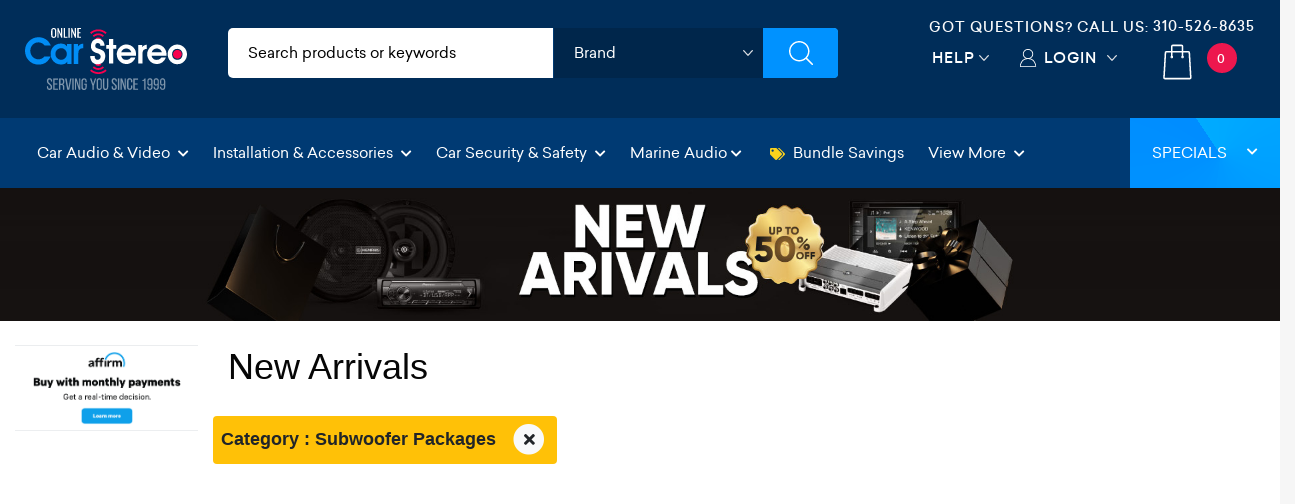

--- FILE ---
content_type: text/html; charset=utf-8
request_url: https://www.onlinecarstereo.com/specials/2/479/New_Arrivals.aspx
body_size: 18967
content:


<!DOCTYPE html>
<html lang="en">
<head>
    <meta charset="utf-8" />
    <meta http-equiv="X-UA-Compatible" content="IE=edge,chrome=1" />
 
    <meta name="author" content="www.Onlinecarstereo.com" />
    <meta name="copyright" content="www.onlinecarstereo.com" />
    
    <meta name="revisit-after" content="2 days" />
    <meta name="lang" content="en" />
    <meta name="viewport" content="width=device-width, initial-scale=1, shrink-to-fit=no" />

    
     
         <meta name="robots" content="index,follow" />
     


    <link rel="stylesheet" href="https://ajax.googleapis.com/ajax/libs/jqueryui/1.12.1/themes/smoothness/jquery-ui.css">

    
    <link rel="stylesheet" href="/assets/dist/css/animate.min.css" type="text/css">
    <link rel="stylesheet" href="/assets/dist/css/default.min.css" type="text/css">

    
    <script defer type="text/javascript" id="sig-api" data-order-session-id="671d4847-9dcc-4a19-b9f3-6c2c008e9c43" src="https://cdn-scripts.signifyd.com/api/script-tag.js"></script>


    
    <script>window.dataLayer = window.dataLayer || [];</script>

    
    
    

    <title>New Arrivals Subwoofer Packages At OnlineCarStereo.com</title>

   
   
   
    
    

    <meta name="keywords" content="" />
    <meta http-equiv="Pragma" content="no-cache" />

    <link rel="canonical" href="https://www.onlinecarstereo.com/specials/2/479/New_Arrivals.aspx" />

    <style type="text/css">
        /* accordion */

        .myaccordion {
	        /*max-width: 500px;*/
	        /*margin: 5px auto;*/
	        box-shadow: 0 0 1px rgba(0, 0, 0, 0.1);
        }

        .myaccordion .card-text {
            font-family: Helvetica, Arial, sans-serif;
	        word-wrap: break-word;
        }

        .myaccordion .card,
        .myaccordion .card:last-child .card-header {
	        border: none;
        }

        .myaccordion .card-header {
	        border-bottom-color: #EDEFF0;
	        background: transparent;
	        word-wrap: break-word;
        }

        .myaccordion .fa-stack {
	        font-size: 18px;
        }

        .myaccordion .btn {
	        width: 100%;
	        font-size: 15px;
	        font-weight: 300;
	        color: #000;
	        padding: 0;
        }

        .myaccordion .btn-sizes {
	        color: #fff;
        }

        .myaccordion .btn-link:hover,
        .myaccordion .btn-link:focus {
	        text-decoration: none;
        }

        .myaccordion li+li {
	        margin-top: 10px;
        }

        .myaccordion li {
	        padding-left: 10px;
        }

        .myaccordion li a {
	        text-decoration: none;
	        color: #000;
        }

        .myaccordion .btn .fas {
	        font-size: 30px;
        }

        .myaccordion .btn .icon {
	        font-size: 13px;
        }


        /* pagination */

        .page-item a {
	        color: #000;
        }

        .page-item.active .page-link {
	        z-index: 1;
	        color: #fff;
	        background-color: #DA1043;
	        border-color: #fff;
        }

        .page-link:focus,
        .page-link:hover {
	        color: #fff;
	        text-decoration: none;
	        background-color: dimgray;
	        border-color: #fff;
        }

        div#divVehicleSearch {
	        margin-top: -50px;
        }

        div.selected-attributes a {
	        font-size: 1em
        }


        /* bootstrap selectpicker ovverrides */

        #year-dropdown+bootstrap-select>.dropdown-toggle.bs-placeholder,
        .bootstrap-select>.dropdown-toggle.bs-placeholder:active,
        .bootstrap-select>.dropdown-toggle.bs-placeholder:focus,
        .bootstrap-select>.dropdown-toggle.bs-placeholder:hover {
	        color: #000 !important;
        }

        #year-dropdown+.btn {
	        color: #000 !important;
	        background-color: #FFC107;
        }

        .focus-select {
	        color: #000 !important;
	        background-color: #FFC107 !important;
        }

        .bootstrap-select>.btn {
	        font-size: 16px;
	        font-family: "sailecbold";
        }

        .sizing-options .card-body {
	        padding: 0px !important;
        }


        /*star rating*/

        .checked {
	        color: orange !important;
        }


        /*product list*/

        .product-list-specials .title {
	        font-size: 1.2rem;
	        font-weight: 700;
	        color: #000;
	        font-family: Helvetica, Arial, sans-serif;
        }

        .product-list-specials .description {
	        font-size: 14px;
        }

        .product-list-specials .features {
	        font-size: 1rem;
        }

        .product-list-specials .price {
	        font-size: 1.5rem;
	        font-weight: 800;
	        line-height: 1.5;
	        font-family: Helvetica, Arial, sans-serif;
        }

        .product-list-specials .shipping {
	        font-size: .9rem;
	        font-weight: 600;
	        line-height: 1.5;
	        font-family: Helvetica, Arial, sans-serif;
            color: #007bff;
        }

        .product-list-specials .fa-star {
	        color: rgba(0, 0, 0, 0.1)
        }

        h1.category-name {
	        font-size: 1.7rem;
        }

        .sort-filter-chevron {
	        color: #C82333
        }

        @media (max-width: 560px) {
	        /*sm*/
	        h1.category-name {
		        font-size: 1.2em;
	        }
	        .product-list-specials .review-link {
		        font-size: 16px;
	        }
	        .product-list-specials .title {
		        font-size: 1.1rem;
	        }
	        .product-list-specials .price {
		        font-size: 1.2rem;
	        }
	        .product-list-specials .description {
		        font-size: 14px;
	        }
        }

        @media (min-width: 768px) {}


        /*md*/

        @media (min-width: 992px) {}


        /*lg*/

        @media (min-width: 1200px) {
	        /*xl*/
	        .product-list-specials .review-link {
		        font-size: 18px;
	        }
	        h1.category-name {
		        font-size: 2em;
	        }
        }

        @media (max-width: 767px) {
        .hidden-mobile {
          display: block;
            }
        .hidden-Desktop {
          display: none;
            }

        .product-list-specials .shipping {
          font-size: .7rem;
        }
          }

        @media (min-width: 768px) {
        .hidden-mobile {
          display: none;
            }
        .hidden-Desktop {
          display: block;
            }
          }


     /*NARROW BAR*/
    .narrow-bar {
        background: linear-gradient(135deg, rgb(245, 126, 34) 0%, rgb(120, 0, 110) 100%);
        padding: 0; 
        text-align: center; 
        animation: slideIn 1s ease; /* Slide-in animation */
    }

    .narrow-bar-icon {
        color: #fff; 
    }

    .narrow-bar-text {
        color:#fff;
        font-family: "sailecbold";
        font-weight:700; 
        font-size: 20px; 
        margin-left: 8px; /* Margin to separate icon and text */
        letter-spacing:2px;
        /*padding-top:10px;*/
        display:inline-block;
        text-shadow: 1px 1px 3px #000;
    }
    .narrow-bar-text, .narrow-bar-icon { margin-top:5px !important; }

    @keyframes slideIn {
        from {
            transform: translateY(-100%);
        }

        to {
            transform: translateY(0);
        }
    }

    .narrow-bar-shop-now-btn {
        color: #000; 
        font-family: "sailecbold";
        background-color: #FFC808;
        /*border:solid 1px #80929C;*/ 
        font-weight: bold; 
        font-size:.8rem;
        letter-spacing:1px;
        padding: 2px 8px !important;
        margin-bottom: 5px;
        margin-top: -8px;
        border-radius: 5px;
        margin-left: 10px;
    }
     .narrow-bar-shop-now-btn:hover {color:#c0392b}

    .narrow-bar-col-container { padding-left:0 !important; padding-right:0 !important }

    /* Media query for smaller text on mobile devices */
    @media (max-width: 576px) {
        .narrow-bar-text {
            font-size: 18px; /* Smaller font size for mobile devices */
        }
        .narrow-bar-shop-now-btn {
            padding:0px 7px !important;
        }
    }
    /*NARROW BAR END*/

    </style>

    <!-- Latest compiled and minified CSS -->
    <link rel="stylesheet" href="https://cdnjs.cloudflare.com/ajax/libs/bootstrap-select/1.13.2/css/bootstrap-select.min.css">

    
    <script>
        window.dataLayer.push({
            event: "view_item_list",
            ecommerce: {
                items: [
                    
                ]
            }
        });
    </script>



    
    <!-- gtag/gtm -->
    <!--AnalyticsScriptHead user control was previously here--> 
    <!-- Google Tag Manager -->

    <!-- End Google Tag Manager -->
    <!-- end gtag/gtm -->
    

    
    
        
        
        <script defer src="https://www.googletagmanager.com/gtm.js?id=GTM-5PRST46"></script> 
    




    
   <style type="text/css">
        /*Font*/
        .montserrat-regular {
            font-family: "Montserrat", sans-serif;
            font-optical-sizing: auto;
            font-weight: 400;
            font-style: normal;
        }

        .montserrat-medium {
            font-family: "Montserrat", sans-serif;
            font-optical-sizing: auto;
            font-weight: 500;
            font-style: normal;
        }

        .montserrat-semibold {
            font-family: "Montserrat", sans-serif;
            font-optical-sizing: auto;
            font-weight: 600;
            font-style: normal;
        }

        .montserrat-bold {
            font-family: "Montserrat", sans-serif;
            font-optical-sizing: auto;
            font-weight: 700;
            font-style: normal;
        }

        .montserrat-extrabold {
            font-family: "Montserrat", sans-serif;
            font-optical-sizing: auto;
            font-weight: 800;
            font-style: normal;
        }

        .montserrat-black {
            font-family: "Montserrat", sans-serif;
            font-optical-sizing: auto;
            font-weight: 900;
            font-style: normal;
        }

        body{
            font-family: "Montserrat", sans-serif;
            font-optical-sizing: auto;
            font-weight: 400;
            font-style: normal;
        }
        h4, .footer-bottom .footer-widget a.phone{
            font-family: "Montserrat", sans-serif;
            font-optical-sizing: auto;
            font-weight: 600;
            font-style: normal;
        }


        @media all and (-ms-high-contrast: none), (-ms-high-contrast: active) {
            /* IE10+ CSS styles go here */
            .top-header .header-search-filters ul li.brands .brands-select {padding:9px 10px}
        }

        .tel-align-header {
            text-align: center !important;
        }

        .tel-align-header li h6 {
            font-size: 14px !important;
        }

        .tel-align-header li a {
            font-size: 14px !important;
        }

       @media (max-width: 991.98px) {
        .top-header .right-top-menu {
                padding: 5px 0px 0px !important;
            }

        .tel-align-header li h6 {
            display: none !important;
        }
       }

       @media (max-width: 575.98px) {
            .mobile-search-wrapper {
                padding: 5px 5px 5px 15px !important;
            }


            .mobile-search-wrapper {
                box-shadow: none !important;
            }

            .mobile-search-wrapper input {
                padding: 5px 0px 5px 35px !important;
            }

            .tel-align-header li a {
                font-size: 14px !important;
            }
        }

       @media (max-width: 1118px) and (min-width: 992px) {
            .tel-align-header li h6 {
                font-size: 12px !important;
            }

            .tel-align-header li a {
                font-size: 12px !important;
            }
        }

        .top-header .header-search-filters ul {
            background: #ffffff !important;
            color:#000 !important;
        }

        .top-header .header-search-filters ul li input{
            color: #000 !important;
        }

        .category-input input::-webkit-input-placeholder { /* WebKit, Blink, Edge. */
            color: #000 !important;
            font-weight: 500 !important;
        }

        .category-input input:-moz-placeholder { /* Mozilla Firefox 4 to 18 */
            color: #000 !important;
            font-weight: 500 !important;
            opacity: 1 !important;
        }

        .category-input input::-moz-placeholder { /* Mozilla Firefox 19+ */
            color: #000 !important;
            font-weight: 500 !important;
            opacity: 1 !important;
        }

        .category-input input:-ms-input-placeholder { /* Internet Explorer 10-11 */
            color: #000 !important;
            font-weight: 500 !important;
        }

        .category-input input::-ms-input-placeholder { /* Microsoft Edge */
            color: #000 !important;
            font-weight: 500 !important;
        }

        .category-input input::placeholder { /* Most modern browsers support this now. */
            color: #000 !important;
            font-weight: 500 !important;
        }

        .top-header .header-search-filters ul li.brands .brands-select {
            height: 50px !important;
            width: calc(100% - 0px) !important;
        }

        .top-header .header-search-filters ul li .cart-dropdown {
            padding: 0px 0px 0px 0px !important;

        }

       @media (max-width:767.98px) {
        .mobile-search-wrapper {
                display: block;
                position: absolute;
                top: auto !important;
                right: 0;
                width: 100%;
                -webkit-transition: 0.35s ease-in-out;
                -moz-transition: 0.35s ease-in-out;
                -o-transition: 0.35s ease-in-out;
                transition: 0.35s ease-in-out;
                z-index: 999;
                padding: 5px 5px 5px 15px !important;
                box-shadow: none !important;
            }

        .top-header .right-top-menu {
                padding: 7px 0px 0px !important;
            }

        .mobile-search-wrapper input {
                padding: 5px 0px 5px 35px !important;
            }

        .tel-align-header li h6 {
            display:none;
        }

        .top-header .header-search-filters ul li input::placeholder {
                color: #363636 !important;
            }

        #divMain {
            padding-top: 136px !important;
        }

        header.nav-up {
                top: -82px !important;
            }
       
        .mb-dropdown {
                margin-top: 54px !important;
            }

        
        .fit-header h4 {
            font-size: 22px !important;
        }

        .fit-header h2 {
            font-size: 28px !important;
        }
       }

       .top-header .right-top-menu {
            float: right;
            padding: 16px 0px 0px;
        }

       .fg-item {
            box-sizing: border-box;
            -moz-box-sizing: border-box;
            width: !important;
            background: #ffffff;
            border-radius: 6px;
            border-style: groove;
            box-shadow: 0px 0px 1px 0px black inset;
            margin-bottom: 10px;
        }

       .fg-description {
           line-height: 18px;
           font-size: 13px;
           margin: 8px 0;
           overflow: hidden;
           text-align: left;
           text-align: center;
           color: #575757;
       }

       .fg-thumbs-holder img {
           width: 100%;
           height: auto !important;
       }

       .fg-title {
            color: #363C3F;
            font-size: 18px !important;
            height: 24px;
            font-weight: bold;
            line-height: 24px;
            margin: 8px 0;
            overflow: hidden;
            position: relative;
        }

       #divJLAudio p{
               font-size: 13px;
                font-family: 'sailecregular';
                color: #060606;
       }

        .modal {
            z-index: 99999999; /* Bootstrap default z-index for modals */
            position: fixed; /* Ensure it's above other elements */
        }
   </style>
    <![endif]-->
    <!--[if IE 7]>
    <link href="/Content/css/ie7.css" rel="stylesheet" type="text/css" media="screen"/>
    <script src="/Content/scripts/respond.min.js" type="text/javascript"></script>
    <![endif]-->
    <!--[if IE 8]>
    <link href="/Content/css/ie8.css" rel="stylesheet" type="text/css" media="screen"/>
    <script src="/Content/scripts/respond.min.js" type="text/javascript"></script>
    <![endif]-->
    <!--[if lt IE 9 ]>
    <script src="/Content/scripts/html5shiv.min.js" type="text/javascript"></script>
    <![endif]-->

    <!-- Facebook Pixel Code -->
    <script>
        !function (f, b, e, v, n, t, s) {
            if (f.fbq) return; n = f.fbq = function () {
                n.callMethod ?
                    n.callMethod.apply(n, arguments) : n.queue.push(arguments)
            };
            if (!f._fbq) f._fbq = n; n.push = n; n.loaded = !0; n.version = '2.0';
            n.queue = []; t = b.createElement(e); t.async = !0;
            t.src = v; s = b.getElementsByTagName(e)[0];
            s.parentNode.insertBefore(t, s)
        }(window, document, 'script',
            'https://connect.facebook.net/en_US/fbevents.js');
        fbq('init', '1915441285426818');
        fbq('track', 'PageView');
    </script>
    <noscript>
        <img height="1" width="1" style="display: none" src="https://www.facebook.com/tr?id=1915441285426818&ev=PageView&noscript=1" alt="facebook no script image" />
    </noscript>
    <!-- End Facebook Pixel Code -->

    <!-- Bing Ads conversion tracking -->
    <script>(function (w, d, t, r, u) { var f, n, i; w[u] = w[u] || [], f = function () { var o = { ti: "5820590" }; o.q = w[u], w[u] = new UET(o), w[u].push("pageLoad") }, n = d.createElement(t), n.src = r, n.async = 1, n.onload = n.onreadystatechange = function () { var s = this.readyState; s && s !== "loaded" && s !== "complete" || (f(), n.onload = n.onreadystatechange = null) }, i = d.getElementsByTagName(t)[0], i.parentNode.insertBefore(n, i) })(window, document, "script", "//bat.bing.com/bat.js", "uetq");</script>
    <!-- End bing ads conversion tracking -->

    
    
    
    <link rel="icon" type="image/x-icon" href="/Content/images/favicon.png" />
</head>
<body class="light-background" style="position: relative;">
    <!-- Google Tag Manager (noscript) -->
    <noscript>
        <iframe src="https://www.googletagmanager.com/ns.html?id=GTM-5PRST46"
            height="0" width="0" style="display: none; visibility: hidden"></iframe>
    </noscript>
    <!-- End Google Tag Manager (noscript) -->

    
    <div class="overlay-start" style="position: absolute; left: 0; right: 0 top:0; background: #ffffff; bottom: 0; width: 100%; height: 100%; display: block; z-index: 99999;"></div>
    <div class="overlay-search"></div>
    <header id="header-top" class="nav-down">
        <div class="container-fluid ">
            
            <div class="row top-header">
                <div class="col-6 col-sm-6 col-md-3 col-lg-3 col-xl-2 col-cus">
                    <a href="/" class="logo">
                        <img src="/Assets/images/ocs-final-logo-2022.svg" alt="Online Car Stereo" class="">
                        <img src="/Assets/images/OCS-LOGO-Christmas-2022.png" alt="Online Car Stereo" class="d-none">
                    </a>
                </div>
                <div class=" col-md-6 col-lg-5 col-xl-6 d-none d-sm-none d-md-block col-cus">
                    <!-- Filters Starts -->
                    <div class="header-search-filters">
                        <form action="/CarAudio/ProductSearchV6.aspx" method="post" role="search" id="SiteSearch" name="SiteSearch" onsubmit="return OCS.isSearchValid()" autocomplete="off">
                            <div class="filter-fields">
                                <ul class="dimensions">
                                    <li class="category-input">
                                        <input type="text" name="SearchPhrase" aria-label="search products" id="SearchPhrase" maxlength="60" value="" accesskey="s" placeholder="Search products or keywords" title="Search Products" />
                                    </li>
                                    <li class="brands">
                                        <div class="cart-dropdown">
                                            <select class="brands-select header-select" aria-label="shop by brand" title="shop by brand">
	                                            <option>Brand</option>
	                                            <option value="/CarAudio/m_611_Alpine.aspx">Alpine</option>
	                                            <option value="/CarAudio/m_710_AudioControl.aspx">AudioControl</option>
	                                            <option value="/CarAudio/m_953_Audison.aspx">Audison</option>
	                                            <option value="/CarAudio/m_756_Avital.aspx">Avital</option>
	                                            <option value="/CarAudio/m_722_Axxess.aspx">Axxess</option>
	                                            <option value="/brands/Boss-Audio/112/Boss-Audio-In-Dash-Receivers.aspx">Boss Audio</option>
	                                            <option value="/CarAudio/m_963_Boss_Elite.aspx">Boss Elite</option>
	                                            <option value="/CarAudio/m_609_Clarion.aspx">Clarion</option>
	                                            <option value="/brands/CrimeStopper/98/CrimeStopper-Car-Security.aspx">CrimeStopper</option>
	                                            <option value="/CarAudio/m_612_Crunch.aspx">Crunch</option>
                                                <option value="/brands/DB_Drive_772.aspx">DB Drive</option>
                                                <option value="/brands/DB_Link_771.aspx">DB Link</option>
	                                            <option value="/CarAudio/m_639_Diamond_Audio.aspx">Diamond Audio</option>
	                                            <option value="/CarAudio/m_687_Directed.aspx">Directed</option>
	                                            <option value="/CarAudio/m_638_Focal.aspx">Focal</option>
	                                            <option value="/CarAudio/m_793_Gemini.aspx">Gemini</option>
	                                            <option value="/CarAudio/m_711_Ground_Shaker.aspx">Ground Shaker</option>
	                                            <option value="/CarAudio/m_802_Heise.aspx">Heise</option>
	                                            <option value="/CarAudio/m_950_Hertz.aspx">Hertz</option>
	                                            <option value="/CarAudio/m_613_Hifonics.aspx">Hifonics</option>
	                                            <option value="/brands/iBeam/431/iBeam-Cameras-And-Driver-Safety.aspx">iBeam</option>
	                                            <option value="/CarAudio/m_983_iDatalink.aspx">iDatalink</option>
	                                            <option value="/CarAudio/m_610_Infinity.aspx">Infinity</option>
	                                            <option value="/CarAudio/m_750_Install_Bay.aspx">Install Bay</option>
	                                            <option value="/CarAudio/m_682_JBL.aspx">JBL</option>
	                                            <option value="/CarAudio/m_621_JL_Audio.aspx">JL Audio</option>
	                                            <option value="/CarAudio/m_607_JVC.aspx">JVC</option>
	                                            <option value="/CarAudio/m_605_Kenwood.aspx">Kenwood</option>
	                                            <option value="/CarAudio/m_635_Kenwood_Excelon.aspx">Kenwood Excelon</option>
	                                            <option value="/CarAudio/m_622_Kicker.aspx">Kicker</option>
	                                            <option value="/CarAudio/m_929_Kicker_Q-Class.aspx">Kicker Q-Class</option>
	                                            <option value="/CarAudio/m_623_Lanzar.aspx">Lanzar</option>
	                                            <option value="/brands/LinksWell_990.aspx">LinksWell</option>
	                                            <option value="/CarAudio/m_763_Massive_Audio.aspx">Massive Audio</option>
	                                            <option value="/CarAudio/m_624_MB_Quart.aspx">MB Quart</option>
	                                            <option value="/CarAudio/m_862_Memphis_Audio.aspx">Memphis Audio</option>
	                                            <option value="/CarAudio/m_724_Metra_Electronics.aspx">Metra Electronics</option>
	                                            <option value="/brands/Morel_777.aspx">Morel</option>
                                                <option value="/brands/Musway_997.aspx">Musway</option>
                                                <option value="/brands/Nemesis_Audio_1024.aspx">Nemesis Audio</option>
	                                            <option value="/CarAudio/m_731_PAC.aspx">PAC</option>
	                                            <option value="/CarAudio/m_606_Pioneer.aspx">Pioneer</option>
	                                            <option value="/CarAudio/m_740_Power_Acoustik.aspx">Power Acoustik</option>
	                                            <option value="/CarAudio/m_822_PowerBass.aspx">PowerBass</option>
	                                            <option value="/CarAudio/m_699_Pyle.aspx">Pyle</option>
	                                            <option value="/CarAudio/m_683_Pyle_Pro.aspx">Pyle Pro</option>
                                                <option value="/brands/RedTiger_1029.aspx">RedTiger</option>
	                                            <option value="/CarAudio/m_615_Rockford_Fosgate.aspx">Rockford Fosgate</option>
	                                            <option value="/CarAudio/m_927_Soundigital.aspx">Soundigital</option>
	                                            <option value="/CarAudio/m_642_Soundstream.aspx">Soundstream</option>
                                                <option value="/brands/Stinger_998.aspx">Stinger</option>
	                                            <option value="/brands/Viper/98/Viper-Car-Security.aspx">Viper</option>
	                                            <option value="/brands/Wavtech/120/Wavtech-Factory-Radio-Improvement.aspx">Wavtech</option>
	                                            <option value="/CarAudio/m_826_Wet_Sounds.aspx">Wet Sounds</option>
                                                <option value="/brands/Wolfbox_1028.aspx">Wolfbox</option>
	                                            <option value="/brands/XS_Power_957.aspx">XS Power</option>
                                            </select>
                                            <!-- <span class="custom-dropdown">Brands</span>
                                          <ul>
                                            <li>Brand 1</li>
                                            <li>Brand 2</li>
                                            <li>Brand 3</li>
                                          </ul> -->
                                        </div>
                                    </li>
                                    <li class="search">
                                        <input type="submit" aria-label="Submit Search" value="" onclick="">
                                        <!-- <a href="#"><img src="/assets/images/search.svg" alt="Search"></a> -->
                                    </li>
                                </ul>
                            </div>
                        </form>
                    </div>
                    <!-- Filters Ends -->
                </div>
                <div class="col-6 col-sm-6 col-md-3 col-lg-4 col-xl-4 col-cus">
                    <div class="right-top-menu">
                         <ul class="tel-align-header">
                            <li class="text-light d-flex"><h6 class="mx-auto my-auto">Got Questions? Call US: </h6> &nbsp;<a href="tel:3105268635" class="text-light"> 310-526-8635</a></li>
                        </ul>
                        <ul class="text-center">
                            <li class="help">

                                <a href="/CarAudio/helpDesk.aspx" title="Help" arial-label="help desk" class="select-new pr-4">Help</a>
                            </li>
                            <li class="myaccount">
                                
                                        <a href="/Account/AccountLogin.aspx?ReturnUrl=/specials/2/479/New_Arrivals.aspx" rel="nofollow" class="select-new">Login</a>
                                    
                            </li>
                            <li class="cart-bag">
                                

<a class="" arial-label="shopping cart quantity" title="cart quantity link" href="/CarAudio/ShoppingCart.aspx" rel="nofollow">
    <img src="/assets/images/cart.svg" alt="shoppping cart">
    <span id="MyCartControl_cartQty" class="text-white">0</span>
</a>

                            </li>
                        </ul>
                    </div>
                </div>
            </div>

        </div>

        <!-- Navbar -->
        <nav class="navbar navbar-expand-xl navbar-dark special-color-dark ">

            <!-- Collapse button -->
            <button class="navbar-toggler" type="button" data-toggle="collapse" data-target="#navbarSupportedContent2"
                aria-controls="navbarSupportedContent2" aria-expanded="false" aria-label="Toggle navigation">
                <span class="navbar-toggler-icon"></span>
            </button>

            <!-- Collapsible content -->
            <div class="collapse navbar-collapse" id="navbarSupportedContent2">
                <!-- Links -->
                <ul class="navbar-nav mr-auto mb-dropdown">

                    <!-- Car Audio & Video -->
                    <!-- Add class "active" in li when multiple pages will be made -->
                    <li class="nav-item dropdown mega-dropdown">
                        <a class="nav-link dropdown-toggle" id="navbarDropdownMenuLink2" data-toggle="dropdown" aria-haspopup="true" role="button"
                            aria-expanded="false">Car Audio & Video <i class="fas fa-chevron-down"></i></a>
                        <div class="dropdown-menu mega-menu v-2 z-depth-1 special-color py-4 py-sm-4 py-md-5 px-4"
                            aria-labelledby="navbarDropdownMenuLink2">
                            <div class="row">
                                <div class="col-12 col-sm-12 col-md-4 col-lg-4 col-xl-4 sub-menu mb-3 mb-sm-3 mb-md-0">
                                    <h6 class="sub-title text-uppercase font-weight-bold white-text">Car Audio &amp; Video</h6>
                                    <ul class="list-unstyled">
                                        <li>
                                            <a class="menu-item pl-0" href="/category/112/In-Dash_Receivers.aspx" title="car stereos">
                                                <i class="fas fa-caret-right pl-1 pr-2"></i>Car Stereos
                                            </a>
                                        </li>
                                        <li>
                                            <a class="menu-item pl-0" href="/category/128/Car_Speakers.aspx" title="car speakers">
                                                <i class="fas fa-caret-right pl-1 pr-2"></i>Car Speakers
                                            </a>
                                        </li>
                                        <li>
                                            <a class="menu-item pl-0" href="/category/130/Car_Subwoofers.aspx" title="car subwoofers">
                                                <i class="fas fa-caret-right pl-1 pr-2"></i>Car Subwoofers
                                            </a>
                                        </li>
                                        <li>
                                            <a class="menu-item pl-0" href="/category/117/Car_Amplifiers.aspx" title="car amplifiers">
                                                <i class="fas fa-caret-right pl-1 pr-2"></i>Car Amplifiers
                                            </a>
                                        </li>
                                        <li>
                                            <a class="menu-item pl-0" href="/category/157/Car_Video_Safety.aspx" title="Car Video & Safety">
                                                <i class="fas fa-caret-right pl-1 pr-2"></i>Car Video & Safety
                                            </a>
                                        </li>
                                        <li>
                                            <a class="menu-item pl-0" href="/category/134/Subwoofer_Enclosures.aspx" title="subwoofer boxes">
                                                <i class="fas fa-caret-right pl-1 pr-2"></i>Subwoofer Enclosures
                                            </a>
                                        </li>
                                        <li>
                                            <a class="menu-item pl-0" href="/category/184/Bundles_and_Packages.aspx" title="save on car audio bundles">
                                                <i class="fas fa-tags xtext-danger mr-2"></i>Bundles & Packages
                                            </a>
                                        </li>
                                        
                                    </ul>
                                </div>
                                <div class="col-12 col-sm-12 col-md-4 col-lg-4 col-xl-4 sub-menu mb-0">
                                    <h6 class="sub-title text-uppercase font-weight-bold white-text">Accessories</h6>
                                    <ul class="list-unstyled">
                                        <li>
                                            <a class="menu-item pl-0" href="/category/114/Multimedia_Accessories.aspx" title="car multimedia accessories">
                                                <i class="fas fa-caret-right pl-1 pr-2"></i>Multimedia Accessories
                                            </a>
                                        </li>
                                        <li>
                                            <a class="menu-item pl-0" href="/category/120/Factory_Radio_Improvement.aspx" title="Factory Radio Improvement">
                                                <i class="fas fa-caret-right pl-1 pr-2"></i>Factory Radio Improvement
                                            </a>
                                        </li>
                                        <li>
                                            <a class="menu-item pl-0" href="/category/119/Car_Batteries_and_Accessories.aspx" title="car betteries">
                                                <i class="fas fa-caret-right pl-1 pr-2"></i>Car Batteries & Accessories
                                            </a>
                                        </li>
                                        <li>
                                            <a class="menu-item pl-0" href="/category/121/Wireless_and_Bluetooth.aspx" title="car bluetooth">
                                                <i class="fas fa-caret-right pl-1 pr-2"></i>Wireless and Bluetooth
                                            </a>
                                        </li>
                                        
                                        <li>
                                            <a class="menu-item pl-0" href="/category/226/Vehicle_Lighting.aspx" title="vehicle lighting">
                                                <i class="fas fa-caret-right pl-1 pr-2"></i>Vehicle Lighting
                                            </a>
                                        </li>
                                        
                                        
                                    </ul>
                                </div>
                                <div class="col-md-4 col-lg-4 col-xl-4 sub-menu mb-xl-0 d-none d-md-block">
                                    <h6 class="sub-title text-uppercase font-weight-bold white-text">Car Audio & Video</h6>
                                    <!--Featured image-->
                                    <a href="/category/112/In-Dash_Receivers.aspx" class="view overlay z-depth-1 p-0 mb-2" title="car audio video">
                                        <img src="https://onlinecarstereo.blob.core.windows.net/www/cms/2020/car-audio-and-video.jpg" class="img-fluid" alt="First sample image">
                                        <div class="mask rgba-white-slight"></div>
                                    </a>
                                    <div class="news-title font-weight-bold pl-0 text-dark">
                                          Price Match Guarantee
                                    </div>
                                    <p class="font-small text-uppercase white-text">
                                        Call Us <i class="fas fa-phone px-1" aria-hidden="true"></i>&nbsp;<a href="tel:310-526-8635" class="text-dark" rel="nofollow" title="call us">310-526-8635</a>
                                    </p>
                                </div>
                            </div>
                        </div>
                    </li>
                    <!-- Installation & Accessories  UPDATE ADD MURRIETA LOCATION MIGUEL 6-14-2025-->
                    <li class="nav-item dropdown mega-dropdown">
                        <a class="nav-link dropdown-toggle" id="navbarDropdownMenuLink3" data-toggle="dropdown" aria-haspopup="true" role="button"
                            aria-expanded="false">Installation & Accessories <i class="fas fa-chevron-down"></i></a>
                        <div class="dropdown-menu mega-menu v-2 z-depth-1 special-color py-4 py-sm-4 py-md-5 px-4"
                            aria-labelledby="navbarDropdownMenuLink3">
                            <div class="row">

                                <div class="col-12 col-sm-12 col-md-3 col-lg-3 col-xl-3 sub-menu mb-md-0">
                                    <h6 class="sub-title text-uppercase font-weight-bold white-text">Installation & Accessories</h6>
                                    <ul class="list-unstyled">
                                        <li>
                                            <a class="menu-item pl-0" href="/category/524/Car-Stereo-Installation-Parts.aspx" title="car stereo installation">
                                                <i class="fas fa-caret-right pl-1 pr-2"></i>Car Stereo Installation
                                            </a>
                                        </li>
                                        <li>
                                            <a class="menu-item pl-0" href="/category/118/Amplifier_Installation.aspx" title="amplifier installation">
                                                <i class="fas fa-caret-right pl-1 pr-2"></i>Amplifier Installation
                                            </a>
                                        </li>
                                        <li>
                                            <a class="menu-item pl-0" href="/category/235/Speaker_Installation.aspx" title="speaker installation">
                                                <i class="fas fa-caret-right pl-1 pr-2"></i>Speaker Installation
                                            </a>
                                        </li>
                                        <li>
                                            <a class="menu-item pl-0" href="/category/554/Subwoofer_Installation.aspx" title="subwoofer installation">
                                                <i class="fas fa-caret-right pl-1 pr-2"></i>Subwoofer Installation
                                            </a>
                                        </li>
                                        <li>
                                            <a class="menu-item pl-0" href="/category/236/Vehicle_Wiring_and_Terminals.aspx" title="vehicle wiring">
                                                <i class="fas fa-caret-right pl-1 pr-2"></i>Vehicle Wiring & Terminals
                                            </a>
                                        </li>
                                        <li>
                                            <a class="menu-item pl-0" href="/category/76/Factory_Integration.aspx" title="car in-dash kits">
                                                <i class="fas fa-caret-right pl-1 pr-2"></i>Dash Kits, Vehicle Specific
                                            </a>
                                        </li>
                                        <li>
                                            <a class="menu-item pl-0" href="/category/234/RCAs_and_Interconnects.aspx" title="rca interconnects">
                                                <i class="fas fa-caret-right pl-1 pr-2"></i>RCAs &amp; Interconnects
                                            </a>
                                        </li>
                                        <li>
                                            <a class="menu-item pl-0" href="/category/192/Installation_Accessories.aspx" title="installation accessories">
                                                <i class="fas fa-caret-right pl-1 pr-2"></i>Installation Accessories
                                            </a>
                                        </li>
                                    </ul>
                                </div>
                                <div class="col-md-3 col-lg-3 col-xl-3 sub-menu mb-xl-0 d-none d-md-block">
                                    <h6 class="sub-title text-uppercase font-weight-bold white-text">We do custom car audio installation</h6>
                                    <!--Featured image-->
                                    <a href="/Stores/pch-custom-audio.aspx" class="view overlay z-depth-1 p-0 mb-2" title="long beach location">
                                        <img src="https://onlinecarstereo.blob.core.windows.net/www/cms/2020/installation.jpg" class="img-fluid" alt="First sample image">
                                        <div class="mask rgba-white-slight"></div>
                                    </a>
                                    <div class="news-title font-weight-bold pl-0 text-dark">
                                          Long Beach CA location
                                    </div>
                                    <p class="font-small text-uppercase white-text">
                                        Call Us <i class="fas fa-phone px-1" aria-hidden="true"></i>&nbsp;<a href="tel:562-489-1000" class="text-dark" rel="nofollow">562-489-1000</a>
                                    </p>
                                </div>
                                <div class="col-md-3 col-lg-3 col-xl-3 sub-menu mb-xl-0 d-none d-md-block">
                                    <h6 class="sub-title text-uppercase font-weight-bold white-text">Car Audio, Tires, Suspension work</h6>
                                    <!--Featured image-->
                                    <a href="/Stores/pch-custom-audio.aspx" class="view overlay z-depth-1 p-0 mb-2" title="wilmington location">
                                        <img src="https://onlinecarstereo.blob.core.windows.net/www/cms/2020/installation-yellow-car.jpg" class="img-fluid" alt="First sample image">
                                        <div class="mask rgba-white-slight"></div>
                                    </a>
                                    <div class="news-title font-weight-bold pl-0 text-dark">
                                          Wilmington CA location
                                    </div>
                                    <p class="font-small text-uppercase white-text">
                                        Call Us <i class="fas fa-phone px-1" aria-hidden="true"></i>&nbsp;<a href="tel:310-830-1400" class="text-dark" rel="nofollow">310-830-1400</a>
                                    </p>
                                </div>
                                <div class="col-md-3 col-lg-3 col-xl-3 sub-menu mb-xl-0 d-none d-md-block">
                                    <h6 class="sub-title text-uppercase font-weight-bold white-text">Custom Audio, Video, Tints, Alarms </h6>
                                    <!--Featured image-->
                                    <a href="/Stores/pch-custom-audio.aspx" class="view overlay z-depth-1 p-0 mb-2" title="Murrieta location">
                                        <img src="https://onlinecarstereo.blob.core.windows.net/www/cms/2025/murrieta-bg.jpg" class="img-fluid" alt="First sample image">
                                        <div class="mask rgba-white-slight"></div>
                                    </a>
                                    <div class="news-title font-weight-bold pl-0 text-dark">
                                          Murrieta CA location
                                    </div>
                                    <p class="font-small text-uppercase white-text">
                                        Call Us <i class="fas fa-phone px-1" aria-hidden="true"></i>&nbsp;<a href="tel:951-521-1822" class="text-dark" rel="nofollow">951-521-1822</a>
                                    </p>
                                </div>
                            </div>
                        </div>
                    </li>
                    <!-- Car Security -->
                    <li class="nav-item dropdown mega-dropdown">
                        <a class="nav-link dropdown-toggle" id="navbarDropdownMenuLink4" data-toggle="dropdown" aria-haspopup="true" role="button"
                            aria-expanded="false">Car Security & Safety <i class="fas fa-chevron-down"></i></a>
                        <div class="dropdown-menu mega-menu v-2 z-depth-1 special-color py-4 py-sm-4 py-md-5 px-4"
                            aria-labelledby="navbarDropdownMenuLink4">
                            <div class="row">
                                <div class="col-12 col-sm-12 col-md-4 col-lg-4 col-xl-4 sub-menu mb-3 mb-sm-3 mb-md-0">
                                    <h6 class="sub-title text-uppercase font-weight-bold white-text">Car Security Essentials</h6>
                                    <ul class="list-unstyled">
                                        <li>
                                            <a class="menu-item pl-0" href="/products/61/Car_Security/Car_Alarms.aspx" title="car alarms">
                                                <i class="fas fa-caret-right pl-1 pr-2"></i>Car Alarms
                                            </a>
                                        </li>
                                        <li>
                                            <a class="menu-item pl-0" href="/products/189/Car_Security/Remote_Starters.aspx" title="car remote starters">
                                                <i class="fas fa-caret-right pl-1 pr-2"></i>Remote Starters
                                            </a>
                                        </li>
                                        <li>
                                            <a class="menu-item pl-0" href="/category/431/Cameras_and_Driver_Safety.aspx" title="backup cameras">
                                                <i class="fas fa-caret-right pl-1 pr-2"></i>Dashcams & Backup Cameras
                                            </a>
                                        </li>
                                        <li>
                                            <a class="menu-item pl-0" href="/products/341/Car_Security/Sirens.aspx" title="car sirens">
                                                <i class="fas fa-caret-right pl-1 pr-2"></i>Sirens
                                            </a>
                                        </li>
                                        <li>
                                            <a class="menu-item pl-0" href="/products/204/Car_Security/Remotes_and_Transmitters.aspx" title="car remote transmitters">
                                                <i class="fas fa-caret-right pl-1 pr-2"></i>Remotes & Transmitters
                                            </a>
                                        </li>
                                    </ul>
                                </div>
                                <div class="col-12 col-sm-12 col-md-4 col-lg-4 col-xl-4 sub-menu mb-0">
                                    <h6 class="sub-title text-uppercase font-weight-bold white-text">Accessories</h6>
                                    <ul class="list-unstyled">
                                        <li>
                                            <a class="menu-item pl-0" href="/products/75/Car_Security/Interface_Modules_and_Sensors.aspx" title="car security acessories">
                                                <i class="fas fa-caret-right pl-1 pr-2"></i>Car Safety Security Accessories
                                            </a>
                                        </li>
                                        <li>
                                            <a class="menu-item pl-0" href="/products/338/Car_Security/Interface_Harness.aspx" title="vehicle interface harness">
                                                <i class="fas fa-caret-right pl-1 pr-2"></i>Interface Harness
                                            </a>
                                        </li>
                                        <li>
                                            <a class="menu-item pl-0" href="/category/119/Car_Batteries_and_Accessories.aspx" title="car batteries and charges">
                                                <i class="fas fa-caret-right pl-1 pr-2"></i>Batteries & Battery Chargers
                                            </a>
                                        </li>
                                        <li>
                                            <a class="menu-item pl-0" href="/products/69/Car_Security/Vehicle_Tracking_System.aspx" title="vehicle gps">
                                                <i class="fas fa-caret-right pl-1 pr-2"></i>Vehicle GPS Tracking System
                                            </a>
                                        </li>
                                        <li>
                                            <a class="menu-item pl-0" href="/products/343/Car_Security/Back-Up_Battery.aspx" title="car backup battery">
                                                <i class="fas fa-caret-right pl-1 pr-2"></i>Back-Up Battery
                                            </a>
                                        </li>
                                    </ul>
                                </div>
                                <div class="col-md-4 col-lg-4 col-xl-4 sub-menu mb-xl-0 d-none d-md-block">
                                    <h6 class="sub-title text-uppercase font-weight-bold white-text">Car Security & Safety</h6>
                                    <!--Featured image-->
                                    <a href="/category/98/Car_Security.aspx" class="view overlay z-depth-1 p-0 mb-2" title="car safety">
                                        <img src="/images/LandingPages/car-security-remote.jpg" class="img-fluid" alt="First sample image">
                                        <div class="mask rgba-white-slight"></div>
                                    </a>
                                    <div class="news-title font-weight-bold pl-0 text-dark">
                                         Need recommedations?
                                    </div>
                                    <p class="font-small text-uppercase white-text">
                                        Call Us <i class="fas fa-phone px-1" aria-hidden="true"></i>&nbsp;<a href="tel:310-830-1400" class="text-dark" rel="nofollow" title="call us">310-830-1400</a>
                                    </p>
                                </div>


                            </div>
                        </div>
                    </li>
                    <li class="nav-item dropdown mega-dropdown">
                        <a class="nav-link dropdown-toggle" id="navbarDropdownMenuLink6" data-toggle="dropdown" aria-haspopup="true" href="/category/126/Marine_Electronics.aspx"
                           aria-expanded="false">Marine Audio<i class="fas fa-chevron-down"></i></a>
                        <div class="dropdown-menu mega-menu v-2 z-depth-1 special-color py-4 py-sm-4 py-md-5 px-4"
                             aria-labelledby="navbarDropdownMenuLink6">
                            <div class="row">
                                <div class="col-12 col-sm-12 col-md-4 col-lg-4 col-xl-4 sub-menu mb-3 mb-sm-3 mb-md-0">
                                    <h6 class="sub-title text-uppercase font-weight-bold white-text">Marine Electronics</h6>
                                    <ul class="list-unstyled">
                                        <li>
                                            <a class="menu-item pl-0" href="/products/24/Marine_Electronics/Marine_Speakers.aspx" title="boat speakers">
                                                <i class="fas fa-caret-right pl-1 pr-2"></i>Marine Speakers
                                            </a>
                                        </li>
                                        <li>
                                            <a class="menu-item pl-0" href="/products/44/Marine_Electronics/Marine_Receivers.aspx" title="marine audio receiver">
                                                <i class="fas fa-caret-right pl-1 pr-2"></i>Marine Audio Receivers
                                            </a>
                                        </li>
                                        <li>
                                            <a class="menu-item pl-0" href="/products/25/Car_Amplifiers/Marine_Amplifiers.aspx" title="marine amplifiers">
                                                <i class="fas fa-caret-right pl-1 pr-2"></i>Marine Amplifiers
                                            </a>
                                        </li>
                                        <li>
                                            <a class="menu-item pl-0" href="/products/45/Marine_Electronics/Marine_Subwoofers.aspx" title="marine subwoofers">
                                                <i class="fas fa-caret-right pl-1 pr-2"></i>Marine Subwoofers
                                            </a>
                                        </li>
                                        <li>
                                            <a class="menu-item pl-0" href="/products/84/Marine_Electronics/Marine_Packages.aspx" title="save on exclusive marine bundles">
                                                <i class="fas fa-caret-right pl-1 pr-2"></i>Save on Marine Packages
                                            </a>
                                        </li>
                                        <li>
                                            <a class="menu-item pl-0" href="/category/126/Marine_Electronics.aspx" title="view all marine products">
                                                <i class="fas fa-caret-right pl-1 pr-2"></i>View All Marine Electronics
                                            </a>
                                        </li>
                                    </ul>
                                </div>
                                <div class="col-12 col-sm-12 col-md-4 col-lg-4 col-xl-4 sub-menu mb-0">
                                    <h6 class="sub-title text-uppercase font-weight-bold white-text">Accessories</h6>
                                    <ul class="list-unstyled">
                                        <li>
                                            <a class="menu-item pl-0" href="/products/60/Marine_Electronics/Marine_Accessories.aspx" title="boat accessories">
                                                <i class="fas fa-caret-right pl-1 pr-2"></i>Boat Accessories
                                            </a>
                                        </li>
                                        <li>
                                            <a class="menu-item pl-0" href="/products/127/Marine_Electronics/Marine_Remotes.aspx" title="marine remotes">
                                                <i class="fas fa-caret-right pl-1 pr-2"></i>Marine Remotes
                                            </a>
                                        </li>
                                        <li>
                                            <a class="menu-item pl-0" href="/products/262/Marine_Electronics/Marine_Speaker_Grilles.aspx" title="marine speaker grilles">
                                                <i class="fas fa-caret-right pl-1 pr-2"></i>Marine Speaker Grilles
                                            </a>
                                        </li>
                                    </ul>
                                </div>
                                <div class="col-md-4 col-lg-4 col-xl-4 sub-menu mb-xl-0 d-none d-md-block">
                                    <h6 class="sub-title text-uppercase font-weight-bold white-text">Marine Electronics</h6>
                                    <!--Featured image-->
                                    <a href="/category/126/Marine_Electronics.aspx" class="view overlay z-depth-1 p-0 mb-2">
                                        <img src="https://onlinecarstereo.blob.core.windows.net/www/cms/2020/marine_boat_audio.jpg" class="img-fluid" alt="First sample image">
                                        <div class="mask rgba-white-slight"></div>
                                    </a>
                                    <div class="news-title font-weight-bold pl-0 text-dark">
                                         Need recommedations?
                                    </div>
                                    <p class="font-small text-uppercase white-text">
                                        Call Us <i class="fas fa-phone px-1" aria-hidden="true"></i>&nbsp;<a href="tel:310-830-1400" class="text-dark" rel="nofollow" title="call us">310-830-1400</a>
                                    </p>
                                </div>
                            </div>
                        </div>
                    </li>
                    <li class="nav-item dropdown mega-dropdown d-none">
                        <a class="nav-link" aria-haspopup="true" aria-expanded="false" href="/category/426/Wheels_and_Tires.aspx">Wheels &amp; Tires</a>
                    </li>
                    <li class="nav-item dropdown mega-dropdown">
                        <a class="nav-link" aria-haspopup="true" aria-expanded="false"  href="/category/184/Bundles_and_Packages.aspx" title="save on car audio bundles">
                            <i class="fas fa-tags xtext-danger mr-2" style="color:#FCD21C !important"></i>Bundle Savings
                        </a>
                    </li>



                    <li class="nav-item dropdown mega-dropdown">
                        <a class="nav-link dropdown-toggle" id="navbarDropdownMenuLink5" data-toggle="dropdown" aria-haspopup="true" role="button"
                            aria-expanded="false">View More <i class="fas fa-chevron-down"></i></a>
                        <div class="dropdown-menu mega-menu v-2 z-depth-1 special-color py-4 py-sm-4 py-md-5 px-4"
                            aria-labelledby="navbarDropdownMenuLink5">
                            <div class="row">
                                <div class="col-12 col-sm-12 col-md-4 col-lg-4 col-xl-4 sub-menu mb-3 mb-sm-3 mb-md-0">
                                    <h6 class="sub-title text-uppercase font-weight-bold white-text">Pro Audio & DJ/Stage Gear</h6>
                                    <ul class="list-unstyled">
                                        <li>
                                            <a class="menu-item pl-0" href="/category/240/Pro_Audio_and_DJ_Equipment.aspx" title="pro audio and dj products">
                                                <i class="fas fa-caret-right pl-1 pr-2"></i>Pro Audio & DJ Equipment
                                            </a>
                                        </li>
                                        <li>
                                            <a class="menu-item pl-0" href="/category/292/Club_DJ_Lighting.aspx" title="club dj lighting">
                                                <i class="fas fa-caret-right pl-1 pr-2"></i>Club DJ Lighting
                                            </a>
                                        </li>
                                        <li>
                                            <a class="menu-item pl-0" href="/products/287/Meters_and_Testers.aspx" title="meters and testers">
                                                <i class="fas fa-caret-right pl-1 pr-2"></i>Meters & Testers
                                            </a>
                                        </li>
                                        <li>
                                            <a class="menu-item pl-0" href="/products/283/Phone_and_Tablet_Accessories.aspx" title="phone tablet accessories">
                                                <i class="fas fa-caret-right pl-1 pr-2"></i>Phone & Tablet Accessories
                                            </a>
                                        </li>
                                        <li>
                                            <a class="menu-item pl-0" href="/products/314/Digital_Optical_Audio_Cables.aspx" title="digital optical cables">
                                                <i class="fas fa-caret-right pl-1 pr-2"></i>Digital Optical Audio Cables
                                            </a>
                                        </li>
                                        <li>
                                            <a class="menu-item pl-0" href="/products/323/HDMI_Cables_and_Adapters.aspx" title="hdmi cables and adapters">
                                                <i class="fas fa-caret-right pl-1 pr-2"></i>HDMI Cables & Adapters
                                            </a>
                                        </li>
                                    </ul>
                                </div>
                                <div class="col-12 col-sm-12 col-md-4 col-lg-4 col-xl-4 sub-menu mb-0">
                                    <h6 class="sub-title text-uppercase font-weight-bold white-text">Home & Portable Electronics</h6>
                                    <ul class="list-unstyled">
                                        <li>
                                            <a class="menu-item pl-0" href="/category/183/Portable_Electronics.aspx" title="portable electronics">
                                                <i class="fas fa-caret-right pl-1 pr-2"></i>Portable Electronics and Gadgets
                                            </a>
                                        </li>
                                        <li>
                                            <a class="menu-item pl-0" href="/category/241/Headphones.aspx" title="headphones">
                                                <i class="fas fa-caret-right pl-1 pr-2"></i>Headphones
                                            </a>
                                        </li>
                                        <li>
                                            <a class="menu-item pl-0" href="/category/193/Home_Entertainment.aspx" title="home electronics">
                                                <i class="fas fa-caret-right pl-1 pr-2"></i>Home Entertainment
                                            </a>
                                        </li>
                                        <li>
                                            <a class="menu-item pl-0" href="/category/232/Home_Appliances.aspx" title="home appliances">
                                                <i class="fas fa-caret-right pl-1 pr-2"></i>Home Appliances
                                            </a>
                                        </li>
                                        <li>
                                            <a class="menu-item pl-0" href="/category/233/Computers_and_Accessories.aspx" title="computer accessories">
                                                <i class="fas fa-caret-right pl-1 pr-2"></i>Computers & Accessories
                                            </a>
                                        </li>
                                        <li>
                                            <a class="menu-item pl-0" href="/products/318/Security_Cameras.aspx" title="security cameras">
                                                <i class="fas fa-caret-right pl-1 pr-2"></i>Security Cameras
                                            </a>
                                        </li>
                                    </ul>
                                </div>
                                <div class="col-md-4 col-lg-4 col-xl-4 sub-menu mb-xl-0 d-none d-md-block">
                                    <h6 class="sub-title text-uppercase font-weight-bold white-text">We beat prices online!</h6>
                                    <!--Featured image-->
                                    <a href="/category/240/Pro_Audio_and_DJ_Equipment.aspx" class="view overlay z-depth-1 p-0 mb-2">
                                        <img src="https://onlinecarstereo.blob.core.windows.net/www/cms/2020/djcontroller.jpg" class="img-fluid" alt="First sample image">
                                        <div class="mask rgba-white-slight"></div>
                                    </a>
                                    <div class="news-title font-weight-bold pl-0 text-dark">
                                         Seen a cheaper price?
                                    </div>
                                    <p class="font-small text-uppercase white-text">
                                        Call Us <i class="fas fa-phone px-1" aria-hidden="true"></i>&nbsp;<a href="tel:310-830-1400" class="text-dark" rel="nofollow" title="call us">310-830-1400</a>
                                    </p>
                                </div>


                            </div>
                        </div>
                    </li>

                </ul>
                <!-- Links -->
            </div>

            <div class="navbar-nav ml-auto special-link dropdown navbarRight">
                <a class="nav-link dropdown-toggle" href="#" id="navbarDropdown" role="button" data-toggle="dropdown" aria-haspopup="true" aria-expanded="false">Specials <i class="fas fa-chevron-down"></i></a>
                <div class="dropdown-menu" aria-labelledby="navbarDropdown">
                    <a class="dropdown-item" href="/specials/2/0/New_Arrivals.aspx" title="new car stereos for 2020">New Arrivals</a>
                    <a class="dropdown-item" href="/specials/6/0/Clearance.aspx?RowIndex=0&PageNum=1&SortField=3&ShowAll=False&SortOrder=1" title="clearance car audio equipment">Clearance</a>
                    <a class="dropdown-item" href="/specials/1/0/Hot_Deals.aspx?RowIndex=0&PageNum=1&SortField=3&ShowAll=False&SortOrder=1" title="hot deals in car audio">Hot Deals</a>
                    <a class="dropdown-item" href="/specials/7/0/Best_Sellers.aspx" title="best selling car stereos">Best Sellers</a>
                    <div class="dropdown-divider"></div>
                    <a class="dropdown-item" href="/specials/3/0/On_Sale.aspx?RowIndex=0&PageNum=1&SortField=3&ShowAll=False&SortOrder=1" title="on sale car audio and video">All Sale Items</a>
                    <a class="dropdown-item" href="/specials/4/0/Reduced_Price_Products.aspx?RowIndex=0&PageNum=1&SortField=3&ShowAll=False&SortOrder=1" title="reduced prices in car stereos and speakers">Newly Reduced</a>
                    <a class="dropdown-item" href="/specials/5/0/Factory_Reconditioned.aspx" title="refurbished car amps and head units">Refurbished</a>
                </div>
            </div>
            <!-- Collapsible content -->
        </nav>

        <div class="mobile-search-wrapper">
            
            
                <input type="text" id="MobileSearchPhrase" aria-label="search products" class="mobile-search form-control mr-sm-2"  placeholder="Search for products" title="search products" >


                <!-- <button class="btn btn-outline-success" type="submit"><img src="/assets/images/search.svg" alt="Search"></button> -->
            


        </div>

        <div class="autocomplete-results">
        </div>
        <!-- Navbar -->
    </header>



    


    


    <div id="divMain">
        <div class="row d-none">
            <div class="col-12 alert alert-warning text-danger text-center" style="color:red !important">OnlineCarStereo.com is currently under maintenance. Please call <a href="tel:310-526-8635" style="color:#000 !important"> <strong>310-526-8635</strong></a> if youre having problems placing your order.</div>
        </div>

        
    
    

    <div class="container-fluid d-none">
        <div class="bg-info d-block d-sm-none">col-xs</div>
        <div class="bg-warning d-none d-sm-block d-md-none">col-sm</div>
        <div class="bg-secondary d-none d-md-block d-lg-none">col-md</div>
        <div class="bg-primary d-none d-lg-block d-xl-none">col-lg</div>
        <div class="bg-danger d-none d-xl-block">col-xl</div>
    </div>

    <div class="row">
        <div class="col-12">

            

            <img class="d-none d-sm-block img-fluid w-100" src="/assets/images/specials-new-arrivals-black.jpg" alt="specials" />
            <img class="d-block d-sm-none img-fluid w-100" src="/assets/images/specials-new-arrivals-black-mobile.jpg" alt="specials" />
            
        </div>
    </div>

    <div class="container-fluid bg-white">
        <div class="row d-block d-lg-none">
            <div class="col-12">
                <h1 class="category-name mb-0">New Arrivals</h1>
            </div>
        </div>

        <div class="row">

            <!-- left nav -->
            <div class="col-12 col-md-12 col-lg-2">

                <nav class="navbar navbar-light navbar-expand-lg px-0 " style='z-index:5'>
                    <a class="navbar-brand d-lg-none" href="#" data-toggle="collapse" data-target="#sideNavBar"><span class="h6">FILTER: <i class="fa fa-chevron-down ml-2 sort-filter-chevron" aria-hidden="true"></i></span></a>
                    
                    <!-- sorting -->
                    <div class="sort d-none d-block d-lg-none">
                        
                    </div>
                    <!-- /sorting -->


                    <button class="navbar-toggler d-none d-sm-block d-lg-none" type="button" data-toggle="collapse" data-target="#sideNavBar" aria-controls="sideNavBar" aria-expanded="true" aria-label="Toggle navigation">
                        <span class="navbar-toggler-icon"></span>
                    </button>

                    <div class="navbar-collapse collapse d-lg-block" id="sideNavBar" style="width:100%;overflow:hidden">
                        <div class="navbar-nav mr-auto">
                            <div id="accordion" class="myaccordion">
                                <!-- product categories filter -->
                                

                            </div>
                        </div>
                    </div>
                </nav>

                <img class="affirm-site-modal img-fluid mt-2 w-100 d-none d-lg-block" data-page-type="banner" src="https://onlinecarstereo.blob.core.windows.net/www/cms/2020/Affirm-Banner-v2.png" alt="affirm financing small logo" style="cursor: pointer;" aria-label="(opens in modal)">
            </div>

            <!-- main content -->
            <div class="col-12 col-md-12 col-lg-10">

                <div class="row">
                    <div class="col-12  col-lg-8 xorder-2 xorder-lg-1 d-none d-lg-block">
                        <h1 class="category-name">New Arrivals</h1>
                    </div>

                    <div class="col-12  col-lg-4 xorder-1 xorder-lg-2 xtext-md-right my-auto d-none d-lg-block">
                        <!-- sorting -->
                        <div class="sort mb-3 d-none">
                            
                        </div>
                    </div>
                </div>
                

                <div class="row">
                    <div class="selected-attributes">
                        
                            <a class="badge badge-warning p-2 mt-1" href="/specials/2/0/New_Arrivals.aspx">
                                Category : Subwoofer Packages
                                <span class="fa-stack fa-sm ml-2">
                                    <i class="fas fa-circle fa-stack-2x text-light"></i>
                                    <i class="fas fa-times fa-stack-1x "></i>
                                </span>
                            </a>
                        
                    </div>
                </div>

                <!-- product list -->
                <form method="post" action="./New_Arrivals.aspx?SpecialID=2&amp;CategoryID=479" id="form1">
<div class="aspNetHidden">
<input type="hidden" name="__VIEWSTATE" id="__VIEWSTATE" value="/[base64]/cZVIpQ/npm0fUXUflg1jV5LUtC5r9g8gfTegsNQ==" />
</div>

<div class="aspNetHidden">

	<input type="hidden" name="__VIEWSTATEGENERATOR" id="__VIEWSTATEGENERATOR" value="F791325B" />
</div>
                <div class="row">
                    <div class="col-12">
                        <div class="d-none alert alert-danger mt-3 ">
                            Sorry. No matching products found.
                        </div>

                        <div class="row product-list-specials">
                            
                        </div>

                    </div>

                </div>
                </form>


                
                <div class="row">
                    <div class="col-12">
                        <nav aria-label="..." class="p">
                            <ul class="pagination pagination-lg  justify-content-center">

                                

                                
                            </ul>
                        </nav>
                    </div>
                </div>
                

                <img class="affirm-site-modal img-fluid mt-2 w-100 d-block d-lg-none" data-page-type="banner" src="https://onlinecarstereo.blob.core.windows.net/www/cms/2020/Affirm-Banner-v2.png" alt="affirm financing small logo" style="cursor: pointer;" aria-label="(opens in modal)">
            </div>

        </div>
    </div>

    <div class="jumbotron jumbotron-fluid  bg-white">
        <div class="container mt-3">
            <div class="row">
                <div class="col-12">
                    <div class="xpy-2 d-none">Category Description</div>
                </div>
            </div>
        </div>
    </div>

    <div class="container-fluid">
        <div class="row">
            <div class="col-12 mb-2">
                


<style>

    @media (max-width: 768px) {

     button.owl-prev {
    width: 44px;
    height: 44px;
}

button.owl-next {
   width: 44px;
    height: 44px;
}

}


    .recntly-viewed-slider a .item-inner .viewed-content h3 {
font-family: 'sailecmedium';
    font-size: 18px;
    color: #000000;
    margin-bottom: 25px;
        font-weight: 700;
}

.recntly-viewed-slider a .item-inner .viewed-content h4 {
font-family: 'sailecbold';
    font-size: 19px;
    color: #ed174e;
    margin-top: 12px;
    margin-bottom: 0px;
}

.recntly-viewed-slider a .item-inner .viewed-content:hover h3,
.recntly-viewed-slider a .item-inner .viewed-content:hover h4 {
    color: white;
}
 
</style>


<section class="recently-viewed-header d-none">
    <div class="container">
        <div class="row">
            <div class="col-12">
                <h3>Pick Up  <span>where you left off</span></h3>
            </div>
        </div>
    </div>
</section>
<section class="white-background recently-viewed-section  d-none">
    <div class="container">
        <div class="row">
            <div class="col-12">
                <input name="ctl00$cphMain$RecentlyViewedControl1$hiddenProductsCSV" type="hidden" id="cphMain_RecentlyViewedControl1_hiddenProductsCSV" />
                <div class="owl-carousel recntly-viewed-slider" id="recently-viewed">
                    
                </div>
            </div>
        </div>
    </div>
</section>



<section class="recently-viewed-header d-none">
    <div class="container">
        <div class="row">
            <div class="col-12">
                <h3 class="">Recommended <span>For You</span></h3>
            </div>
        </div>
    </div>
</section>
<section class="white-background recently-viewed-section  d-none">
    <div class="container">
        <div class="row">
            <div class="col-12">
                <span id="cphMain_RecentlyViewedControl1_hTrending" class="h1 bebas d-none"></span>
                <div class="owl-carousel recntly-viewed-slider" id="recommended-for-you">
                    
                </div>
            </div>
        </div>
    </div>
</section>



<section class="recently-viewed-header ">
    <div class="container">
        <div class="row">
            <div class="col-12">
                <h3 class="">New <span>Arrivals</span></h3>
            </div>
        </div>
    </div>
</section>
<section class="white-background recently-viewed-section  ">
    <div class="container">
        <div class="row">
            <div class="col-12">
                <span id="cphMain_RecentlyViewedControl1_Span1" class="h1 bebas d-none"></span>
                <div class="owl-carousel recntly-viewed-slider" id="recommended-for-you">
                    
                            <a href='/CarAudio/p_97991_SSV_Works_BR-PHZ2bDS10K.aspx'>
                                <div class="item-inner">
                                    <img src="/caraudio/assets/ProductImages/250-BR-PHZDS10K_1.jpg" alt="SSV Works&nbsp;BR-PHZ+DS10K" />

                                    <div class="viewed-content">
                                        <h3 class="h5">SSV Works&nbsp;BR-PHZ+DS10K</h3>
                                        
                                        <span class="freeshipping text-uppercase text-dark h6"><i class="fas fa-truck"></i>&nbsp;Free Shipping</span>
                                        <h4 class="h6">$999.99</h4>
                                        <i class="fas fa-arrow-right arrow-next"></i>
                                    </div>
                                </div>
                            </a>
                        
                            <a href='/CarAudio/p_97941_AudioControl_Epicenter_Pro.aspx'>
                                <div class="item-inner">
                                    <img src="/caraudio/assets/ProductImages/EpicenterPro_main.jpg" alt="AudioControl&nbsp;Epicenter Pro" />

                                    <div class="viewed-content">
                                        <h3 class="h5">AudioControl&nbsp;Epicenter Pro</h3>
                                        
                                        <span class="freeshipping text-uppercase text-dark h6"><i class="fas fa-truck"></i>&nbsp;Free Shipping</span>
                                        <h4 class="h6">$199.00</h4>
                                        <i class="fas fa-arrow-right arrow-next"></i>
                                    </div>
                                </div>
                            </a>
                        
                            <a href='/CarAudio/p_97939_AuCar_T-Style172V.aspx'>
                                <div class="item-inner">
                                    <img src="/caraudio/assets/ProductImages/TStyle172V_1.jpg" alt="AuCar&nbsp;T-Style17.2V" />

                                    <div class="viewed-content">
                                        <h3 class="h5">AuCar&nbsp;T-Style17.2V</h3>
                                        
                                        <span class="freeshipping text-uppercase text-dark h6"><i class="fas fa-truck"></i>&nbsp;Free Shipping</span>
                                        <h4 class="h6">$1,494.95</h4>
                                        <i class="fas fa-arrow-right arrow-next"></i>
                                    </div>
                                </div>
                            </a>
                        
                            <a href='/CarAudio/p_97938_OCS_24500_Gift_Card.aspx'>
                                <div class="item-inner">
                                    <img src="/caraudio/assets/ProductImages/500-gc.png" alt="OCS&nbsp;$500 Gift Card" />

                                    <div class="viewed-content">
                                        <h3 class="h5">OCS&nbsp;$500 Gift Card</h3>
                                        
                                        <span class="freeshipping text-uppercase text-dark h6"><i class="fas fa-truck"></i>&nbsp;Free Shipping</span>
                                        <h4 class="h6">$450.00</h4>
                                        <i class="fas fa-arrow-right arrow-next"></i>
                                    </div>
                                </div>
                            </a>
                        
                            <a href='/CarAudio/p_97937_OCS_24400_Gift_Card.aspx'>
                                <div class="item-inner">
                                    <img src="/caraudio/assets/ProductImages/400-gc.png" alt="OCS&nbsp;$400 Gift Card" />

                                    <div class="viewed-content">
                                        <h3 class="h5">OCS&nbsp;$400 Gift Card</h3>
                                        
                                        <span class="freeshipping text-uppercase text-dark h6"><i class="fas fa-truck"></i>&nbsp;Free Shipping</span>
                                        <h4 class="h6">$370.00</h4>
                                        <i class="fas fa-arrow-right arrow-next"></i>
                                    </div>
                                </div>
                            </a>
                        
                            <a href='/CarAudio/p_97930_Wet_Sounds_REVO_CX-10_XS-W-SS_S2.aspx'>
                                <div class="item-inner">
                                    <img src="/caraudio/assets/ProductImages/REVO CX-10 XS-W-SS S2_Main.jpg" alt="Wet Sounds&nbsp;REVO CX-10 XS-W-SS S2" />

                                    <div class="viewed-content">
                                        <h3 class="h5">Wet Sounds&nbsp;REVO CX-10 XS-W-SS S2</h3>
                                        
                                        <span class="freeshipping text-uppercase text-dark h6"><i class="fas fa-truck"></i>&nbsp;Free Shipping</span>
                                        <h4 class="h6">$1,149.99</h4>
                                        <i class="fas fa-arrow-right arrow-next"></i>
                                    </div>
                                </div>
                            </a>
                        
                            <a href='/CarAudio/p_97929_SSV_Works_WP-DF4A.aspx'>
                                <div class="item-inner">
                                    <img src="/caraudio/assets/ProductImages/250-WP-DF4A_1.jpg" alt="SSV Works&nbsp;WP-DF4A" />

                                    <div class="viewed-content">
                                        <h3 class="h5">SSV Works&nbsp;WP-DF4A</h3>
                                        
                                        <span class="freeshipping text-uppercase text-dark h6"><i class="fas fa-truck"></i>&nbsp;Free Shipping</span>
                                        <h4 class="h6">$1,149.99</h4>
                                        <i class="fas fa-arrow-right arrow-next"></i>
                                    </div>
                                </div>
                            </a>
                        
                            <a href='/CarAudio/p_97925_Fusion_MS-RA800.aspx'>
                                <div class="item-inner">
                                    <img src="/caraudio/assets/ProductImages/MS-RA800_1.jpg" alt="Fusion&nbsp;MS-RA800" />

                                    <div class="viewed-content">
                                        <h3 class="h5">Fusion&nbsp;MS-RA800</h3>
                                        
                                        <span class="freeshipping text-uppercase text-dark h6"><i class="fas fa-truck"></i>&nbsp;Free Shipping</span>
                                        <h4 class="h6">$999.99</h4>
                                        <i class="fas fa-arrow-right arrow-next"></i>
                                    </div>
                                </div>
                            </a>
                        
                            <a href='/CarAudio/p_97923_Alpine_ILX-F509-Bundle2.aspx'>
                                <div class="item-inner">
                                    <img src="/caraudio/assets/ProductImages/ILX-F509-Bundle2main1.jpg" alt="Alpine&nbsp;ILX-F509-Bundle2" />

                                    <div class="viewed-content">
                                        <h3 class="h5">Alpine&nbsp;ILX-F509-Bundle2</h3>
                                        
                                        <span class="freeshipping text-uppercase text-dark h6"><i class="fas fa-truck"></i>&nbsp;Free Shipping</span>
                                        <h4 class="h6">$1,449.95</h4>
                                        <i class="fas fa-arrow-right arrow-next"></i>
                                    </div>
                                </div>
                            </a>
                        
                            <a href='/CarAudio/p_97922_Kenwood_Excelon_DAX800XR-Bundle8.aspx'>
                                <div class="item-inner">
                                    <img src="/caraudio/assets/ProductImages/DAX800XR-Bundle8.jpg" alt="Kenwood Excelon&nbsp;DAX800XR-Bundle8" />

                                    <div class="viewed-content">
                                        <h3 class="h5">Kenwood Excelon&nbsp;DAX800XR-Bundle8</h3>
                                        
                                        <span class="freeshipping text-uppercase text-dark h6"><i class="fas fa-truck"></i>&nbsp;Free Shipping</span>
                                        <h4 class="h6">$1,543.96</h4>
                                        <i class="fas fa-arrow-right arrow-next"></i>
                                    </div>
                                </div>
                            </a>
                        
                            <a href='/CarAudio/p_97921_JVC_KW-Z1000AW-Bundle2.aspx'>
                                <div class="item-inner">
                                    <img src="/caraudio/assets/ProductImages/KW-Z1000AW-Bundle2.jpg" alt="JVC&nbsp;KW-Z1000AW-Bundle2" />

                                    <div class="viewed-content">
                                        <h3 class="h5">JVC&nbsp;KW-Z1000AW-Bundle2</h3>
                                        
                                        <span class="freeshipping text-uppercase text-dark h6"><i class="fas fa-truck"></i>&nbsp;Free Shipping</span>
                                        <h4 class="h6">$2,073.97</h4>
                                        <i class="fas fa-arrow-right arrow-next"></i>
                                    </div>
                                </div>
                            </a>
                        
                            <a href='/CarAudio/p_97920_Kenwood_Excelon_DAX1050XR-Bundle3.aspx'>
                                <div class="item-inner">
                                    <img src="/caraudio/assets/ProductImages/DAX1050XR-Bundle3.jpg" alt="Kenwood Excelon&nbsp;DAX1050XR-Bundle3" />

                                    <div class="viewed-content">
                                        <h3 class="h5">Kenwood Excelon&nbsp;DAX1050XR-Bundle3</h3>
                                        
                                        <span class="freeshipping text-uppercase text-dark h6"><i class="fas fa-truck"></i>&nbsp;Free Shipping</span>
                                        <h4 class="h6">$1,923.97</h4>
                                        <i class="fas fa-arrow-right arrow-next"></i>
                                    </div>
                                </div>
                            </a>
                        
                </div>
            </div>
        </div>
    </div>
</section>

<!--Added Aria-label to buttons of owl-carousel -->
<script>
  window.addEventListener('load', function () {
    // Delay a bit to ensure Owl Carousel has rendered its controls
    setTimeout(function () {
      // Add aria-label to Prev/Next buttons
      var prevButtons = document.querySelectorAll('.owl-prev');
      prevButtons.forEach(function (btn) {
        btn.setAttribute('aria-label', 'Previous slide');
        btn.setAttribute('role', 'button');
      });

      var nextButtons = document.querySelectorAll('.owl-next');
      nextButtons.forEach(function (btn) {
        btn.setAttribute('aria-label', 'Next slide');
        btn.setAttribute('role', 'button');
      });

      // Add aria-label to dots
      var dotButtons = document.querySelectorAll('.owl-dot');
      dotButtons.forEach(function (dot, index) {
        dot.setAttribute('aria-label', 'Go to slide ' + (index + 1));
        dot.setAttribute('role', 'button');
      });
    }, 500); // Adjust if needed depending on how long Owl Carousel takes to initialize
  });
</script>

            </div>
        </div>
    </div>

        
    <div class="modal fade mt-5 accs-modal" id="addToCartModal" tabindex="-1" role="dialog" aria-labelledby="addToCartModalLabel" aria-hidden="true">
        <div class="modal-dialog modal-xl modal-dialog-centered">
            <div class="modal-content">
                <div class="modal-header">
                    <div class="modal-title h5"></div>
                    <button type="button" class="close" data-dismiss="modal" aria-hidden="true">&times;</button>
                </div>
                <div class="modal-body xp-0">
                    <input id="atcModalCartId" type="hidden" /> 

                    <!-- Loading spinner with d-flex, but manage display in JS -->
                    <div id="loadingSpinner" class="d-flex justify-content-center align-items-center" style="height: 400px;">
                      <div class="spinner-border text-primary" role="status">
                        <span class="sr-only">Loading...</span>
                      </div>
                    </div>

                    <iframe id="atcIFrame" class="" style="min-height:450px;display:none;" width="100%" frameborder="0" sandbox="allow-same-origin allow-scripts allow-popups allow-forms allow-top-navigation"
                        allowtransparency="true"></iframe>
                </div>
                <div class="row">
                    <div class="col-6 pr-0 text-center"><button type="button" class="btn btn-success btn-lg btn-block px-1 h-100" style="border-radius:0px !important" onclick="window.location.href='/CarAudio/ShoppingCart.aspx'"><img src="/assets/images/ocs-cart.svg" alt="cart" style="width: 30px; height: 30px;" class="mr-2" />View Cart</button></div>
                    <div class="col-6 pl-0 text-center"><button type="button" class="btn btn-dark btn-lg btn-block px-1 h-100" style="border-radius:0px !important" data-dismiss="modal">Continue Shopping</button></div>
                </div>
            </div>
        </div>
    </div>
    

    </div>


    
    <footer class="white-background">    
        

        <div class="container">

            <div class="row footer-bottom">
                <div class="col-xl-12 footer-logo">
                    <div class="footer-image-top">
                        <img src="/assets/images/footer-logo.svg" alt="Online Car Stereo">
                    </div>

                </div>
                <div class="col-md-6 col-lg-3 col-xl-3 footer-widget">

                    <p>Founded in 1999, the OnlineCarStereo.com team has worked to put together one of the largest selections of car audio/video in the country.</p>
                    <h4>Got Question? Call Us :</h4>
                    <a class="phone" href="tel:3105268635">310-526-8635</a>
                    <ul class="social d-none">
                        <li><a href="https://www.youtube.com/channel/UCSXGFSSJAx0xfiwWLZeNxNA" title="youtube channel" target="_blank"><i class="fab fa-youtube"></i></a></li>
                        <li><a href="https://twitter.com/onlinecarstereo" title="twitter account" target="_blank"><i class="fab fa-twitter"></i></a></li>
                        <li><a href="https://www.facebook.com/OnlineCarStereoOfficial" title="facebook account" target="_blank"><i class="fab fa-facebook-square"></i></a></li>
                        <li><a href="https://www.instagram.com/onlinecarstereo/?hl=en" title="instagram page" target="_blank"><i class="fab fa-instagram"></i></a></li>
                    </ul>
                    <ul class="social">
                        <li><a href="https://www.youtube.com/channel/UCSXGFSSJAx0xfiwWLZeNxNA" title="youtube channel" target="_blank"><img src="/assets/images/youtube-icon.svg" alt="youtube" style="width:46px"></a>
                            </li>
                        <li>
                            <a href="https://twitter.com/onlinecarstereo" title="twitter account" target="_blank"><img src="/assets/images/twitter-icon.svg" alt="twitter" style="width:46px"></a>
                            </li>
                        <li>
                            <a href="https://www.facebook.com/OnlineCarStereoOfficial" title="facebook account" target="_blank"><img src="/assets/images/fb-icon.svg" alt="facebook" style="width:46px"></a>
                            </li>
                        <li>
                            <a href="https://www.instagram.com/onlinecarstereo/?hl=en" title="instagram page" target="_blank"><img src="/assets/images/ig-icon.svg" alt="instagram" style="width:46px"></a>
                            </li>
                        <li>
                            <a href="/blogs/1/OCS-Installation-Guide.aspx" title="car audio blogs" target="_blank"><img src="/assets/images/blog-icon.svg" alt="blog" style="width:46px"></a>
                            </li>
                        <li>
                            <a href="https://www.tiktok.com/@onlinecarstereo" title="tiktok" target="_blank"><img src="/assets/images/tiktok-icon.svg" alt="tiktok" style="width:46px"></a>
                            </li>
                    </ul>

                </div>
                <div class="col-md-6 col-lg-3 col-xl-3 footer-widget">
                    <h3>Secure Shopping</h3>
                    <h4>Safe Payments</h4>
                    <div class="payment-system">
                        <h4>We Accept:</h4>
                        <ul class="payment">
                            <li>
                                <img src="/assets/images/icon-VISA.png" alt="Visa"></li>
                            <li>                                            
                                <img src="/assets/images/icon-MasterCard.png" alt="Master Card"></li>
                            <li>
                                <img src="/assets/images/icon-pm-paypal.png" alt="Paypal"></li>
                            <li>
                                <img src="/assets/images/icon-bitpay.png" alt="BitPay"></li>
                            <li>
                                <li>
                                <img src="https://onlinecarstereo.blob.core.windows.net/www/homepage/2022/amazon-pay.png" alt="Amazon Pay"></li>
                            <li>
                        </ul>
                    </div>
                </div>
                <div class="col-md-6 col-lg-3 col-xl-3 footer-widget">
                    <h4>Special Offers</h4>
                    <ul>
                        <li class=""><a href="/specials/6/0/Clearance.aspx">Clearance</a></li>
                        <li><a href="/specials/1/0/Hot_Deals.aspx">Hot Deals</a></li>
                        <li><a href="/specials/2/0/New_Arrivals.aspx">New Arrivals</a></li>
                        <li><a href="/specials/3/0/On_Sale.aspx">All Sale Items</a></li>
                        <li><a href="/specials/7/0/Best_Sellers.aspx">Best Sellers</a></li>
                        <li><a href="/specials/4/0/Reduced_Price_Products.aspx">Weekly Specials</a></li>
                        <li><a href="/specials/5/0/Factory_Reconditioned.aspx">Factory Reconditioned</a></li>
                    </ul>
                </div>
                <div class="col-md-6 col-lg-3 col-xl-3 footer-widget">
                    <h4>Help and Information</h4>
                    <ul>
                        <li><a href="/account/accountlogin.aspx?returnurl=/account/myaccount.aspx">View Your Account</a></li>
                        <li><a href="/caraudio/ShoppingCart.aspx">Shopping Cart</a></li>
                        <li><a href="/CarAudio/What-Fits-My-Car.aspx">Vehicle Fit Guide</a></li>
                        <li><a href="/products/488/Gift_Cards/Gift_Cards.aspx">Gift Cards</a></li>
                        <li><a href="/caraudio/helpDesk.aspx">Help Desk</a></li>
                        <li class="d-none"><a href="/help/helpShipping.aspx">Shipping Info</a></li>
                        <li><a href="/help/helpContact.aspx">Company Info</a></li>
                        <li><a href="/Stores/pch-custom-audio.aspx">Locations</a></li>
                        <li><a href="/caraudio/SiteMap.aspx">Site Map</a></li>
                    </ul>
                </div>
                <div class="col-md-6 col-lg-3 col-xl-3 footer-widget">
                    <h4>Your Privacy</h4>
                    <ul>
                        <li><a href="/Help/HelpPolicy.aspx">Privacy Policy</a></li>
                        <li><a href="/Help/HelpPolicy.aspx">Sales Tax</a></li>
                    </ul>
                </div>
            </div>
        </div>
          
    </footer>



    
    <script type="text/javascript" src="/assets/dist/js/jquery-3.4.1.min.js"></script>
    <script type="text/javascript" src="/assets/dist/js/popper.min.js"></script>
    <script type="text/javascript" src="/assets/dist/js/bootstrap.min.js"></script>
    <script type="text/javascript" src="/assets/dist/js/jquery.touchSwipe.js"></script>
    
    <script type="text/javascript" src="/assets/dist/js/owl.carousel.min.js"></script>

     <script type="text/javascript" src="/Content/scripts/site.js"></script>
    <script type="text/javascript" src="/assets/dist/js/custom.js?v=2025"></script>
    <script type="text/javascript" src="/assets/dist/js/ocs.v6.js"></script>
   

    <!--[if lt IE 9]>
    <script src="/Content/scripts/ie7.js" type="text/javascript"></script>
    <![endif]-->
    <!--[if lt IE 10]>  
    <script type="text/javascript" src="//dzkqun9zmmfxb.cloudfront.net/web/content/scripts/jquery.xdomainrequest1.0.2.min.js"></script>
````<![endif]-->

    <script src="https://ajax.googleapis.com/ajax/libs/jqueryui/1.12.1/jquery-ui.min.js"></script>


    
    <!-- Latest compiled and minified JavaScript -->
    <script src="https://cdnjs.cloudflare.com/ajax/libs/bootstrap-select/1.13.2/js/bootstrap-select.min.js"></script>

    
    <!--[if lt IE 10]>  
    <script type="text/javascript" src="//cdnjs.cloudflare.com/ajax/libs/jquery-ajaxtransport-xdomainrequest/1.0.1/jquery.xdomainrequest.min.js"></script>
    <![endif]-->

    <script type="text/javascript">
        $("#accordion").on("hide.bs.collapse show.bs.collapse", e => {
            $(e.target)
                .prev()
                .find("i:last-child")
                .toggleClass("fa-chevron-up fa-chevron-down");
        });
    </script>

    <!-- Google gtag event snippets https://developers.google.com/analytics/devguides/collection/gtagjs/enhanced-ecommerce  https://support.google.com/google-ads/answer/7305793?hl=en -->
    <script type="text/javascript">
        


    </script>
    <!-- end Google gtag event snippets -->

    <!-- Affirm -->
    <script>
        _affirm_config = {
            public_api_key:  'T9GVFVUFFKFPLFO4', // public api key
            script:          'https://cdn1.affirm.com/js/v2/affirm.js' // script URL
        };
        (function (l, g, m, e, a, f, b) { var d, c = l[m] || {}, h = document.createElement(f), n = document.getElementsByTagName(f)[0], k = function (a, b, c) { return function () { a[b]._.push([c, arguments]) } }; c[e] = k(c, e, "set"); d = c[e]; c[a] = {}; c[a]._ = []; d._ = []; c[a][b] = k(c, a, b); a = 0; for (b = "set add save post open empty reset on off trigger ready setProduct".split(" "); a < b.length; a++)d[b[a]] = k(c, e, b[a]); a = 0; for (b = ["get", "token", "url", "items"]; a < b.length; a++)d[b[a]] = function () { }; h.async = !0; h.src = g[f]; n.parentNode.insertBefore(h, n); delete g[f]; d(g); l[m] = c })(window, _affirm_config, "affirm", "checkout", "ui", "script", "ready");
    // Use your live public API Key and https://cdn1.affirm.com/js/v2/affirm.js script to point to Affirm production environment.
    </script>
    <!-- End Affirm -->

    <script>
        function AddItemToCart(_productId, _price, _brand, _model) {
            try {
                // the entire ecommerce object, otherwise it will send all items in the view_item_list to the add to cart event
                window.dataLayer.push({
                    ecommerce: null
                });


                //gtm add_to_cart event data layer
                window.dataLayer.push({
                    event: "add_to_cart",
                    ecommerce: {
                        currency: "USD",
                        value: _price,
                        items: [
                            {
                                'item_id': _productId,
                                'item_brand': _brand,
                                'item_name': _model,
                                'quantity': 1,
                                'price': _price
                            }
                        ]
                    }
                });
            } catch (e) {
                console.log("ERROR: add to cart event fired");
            }

            console.log("add to cart event fired");
            return true;
        }
    </script>



    
    <script type="text/javascript">if (top !== self) top.location.replace(self.location.href);</script>

    <script type="text/javascript">
        $(document).ready(function () {

            // search autocomplete
            $(function () {
                $("#SearchPhrase, #MobileSearchPhrase").autocomplete({
                    appendTo: '.autocomplete-results',
                    source: function (request, response) {
                        $.ajax({
                            url: "/AutoComplete.aspx",
                            dataType: "json",
                            contentType: "application/json; charset=utf-8",
                            //dataFilter: function(data) { return data; },
                            data: { query: request.term },
                            success: function (data) {
                                var dict = [];
                                $.each(data.options, function () {
                                    var val = this.toString();
                                    dict.push({ id: val, label: val, value: val });
                                });

                                response(dict);
                            }
                        });
                    },
                    minLength: 2,
                    select: function (event, ui) {
                        console.log("Selected: " + ui.item.value + " aka " + ui.item.id);

                        $(this).val(ui.item.value);
                        //$('.mobile-search').val(ui.item.value);

                        if ($(this).val().length > 0) {
                            if ($(this).is('#MobileSearchPhrase')) {
                                $("#SearchPhrase").val($(this).val());
                            }

                            setTimeout(function () {
                                $("#SiteSearch").submit();
                            }, 1);
                        }
                    }
                });
            });

            $('#MobileSearchPhrase').on('keypress', function (e) {
                if (e.which == 13) {
                    if ($(this).val().length > 0) {
                        $("#SearchPhrase").val($(this).val());

                        setTimeout(function () {
                            $("#SiteSearch").submit();
                        }, 1);
                    }
                }
            });

            // header selects : brands, help, account
            $('.header-select, #account-links').on('change', function () {
                if (this.value) window.location.href = this.value;
            });

            
            
        });
    </script>

    
    <script type="text/javascript">
        function addToCartAjax(_productId, _conditionId, _quantity) {
            //var token = $('#hiddenAntiForgeryToken').val();  // Fetch the token from hidden field
            var _token = ""; //todo

            $.ajax({
                type: "POST",
                url: "/CarAudio/AddToCart.aspx/AddToCartAjax",
                data: JSON.stringify({
                    atcpid: _productId,
                    prdcnd: _conditionId,
                    quantity: _quantity,
                    token: _token
                }),
                contentType: "application/json; charset=utf-8",
                dataType: "json",
                success: function (response) {

                    // returns cartId, store it in hidden input for later use downstream
                    if (response.d != "0") {
                        $('#atcModalCartId').val(response.d); //#atcModalCartId is in the modal section of the page
                    }

                    // display warranty/product accessories options
                    showAddToCartModal(_productId, _conditionId);

                    return true;
                },
                error: function (error) {
                    console.log("addToCartAjax error:");
                    console.log(error);

                    return false;
                }
            });
        }

        // load iframe url
        function showAddToCartModal(productId, conditionId) {
            $('#addToCartModal').modal('show');

            var iframe = document.getElementById('atcIFrame');
            var spinner = document.getElementById('loadingSpinner');
            var btnAddToCartAjax = document.getElementById('btnAddToCartAjax');

            if (!iframe.src) { // If src is not set
                iframe.src = "/Modals/AddToCartModal.aspx?atcpid=" + productId + "&prdcnd=" + conditionId; // Set iframe URL 

                spinner.style.display = 'flex';
                iframe.style.display = 'none';

                // When the iframe has finished loading
                iframe.onload = function () {
                    // Remove the d-flex class to hide spinner and show iframe
                    spinner.classList.remove('d-flex');
                    spinner.style.display = 'none'; // Hide the spinner
                    iframe.style.display = 'block'; // Show the iframe
                };
            }
        }


        // add to cart modal on close event
        $('#addToCartModal').on('hidden.bs.modal', function () {
            // ajax GetCartQuantity and update cart icon qty
            var cartId = $('#atcModalCartId').val();
            GetCartQuantityAndUpdateDisplay(cartId);

            // commented: were not reloading page but monitor if we need to compltely reload)
            // window.location.href = window.location.href;

            // Remove the src attribute from the iframe, so it does not cache the page
            $('#atcIFrame').removeAttr('src');
        });

        //
        function GetCartQuantityAndUpdateDisplay(_cartId) {
            //var token = $('#hiddenAntiForgeryToken').val();  // Fetch the token from hidden field
            var _token = ""; //todo

            $.ajax({
                type: "POST",
                url: "/CarAudio/AddToCart.aspx/GetCartQuantity",
                data: JSON.stringify({
                    cartId: _cartId
                }),
                contentType: "application/json; charset=utf-8",
                dataType: "json",
                success: function (response) {
                    // update cart qty display on the site header
                    if (response.d != "0") {
                        if ($('#ctl00_MyCartControl_cartQty').length) {
                            $('#ctl00_MyCartControl_cartQty').text(response.d);
                        } else if ($('#MyCartControl_cartQty').length) {
                            $('#MyCartControl_cartQty').text(response.d);
                        }
                    }
                },
                error: function (error) {
                    console.log(error);
                }
            });
        }
    </script>
    
</body>
</html>


--- FILE ---
content_type: text/html;charset=UTF-8
request_url: https://imgs.signifyd.com/1pliICNdoCESeHqS?ab1f1b2bccc2ce18=xj9IzqDYLokO9Xdp6e2XVkyvBWnfbFif2rkNghSVLGsh81Zbtw5QoC48pHmINdJoSD40KToz5gB8PtPkKEmLY5Q654zEoWqNjLPugPO6lBfhSllaPX5bTJV8D7Uwk4VG8-eXPE1ZlwOBkpSmKqHIIM8sSfeshVznMrtMd1PQjF-FH__8iVDPstn9umvbvFJVaNNnMrczVGfxVMQSXrc
body_size: 15716
content:
<!DOCTYPE html><html lang="en"><title>empty</title><body><script type="text/javascript">var td_3s=td_3s||{};td_3s.td_1Y=function(td_V,td_E){try{var td_f=[""];var td_T=0;for(var td_z=0;td_z<td_E.length;++td_z){td_f.push(String.fromCharCode(td_V.charCodeAt(td_T)^td_E.charCodeAt(td_z)));td_T++;
if(td_T>=td_V.length){td_T=0;}}return td_f.join("");}catch(td_Y){return null;}};td_3s.td_2Z=function(td_Z){if(!String||!String.fromCharCode||!parseInt){return null;}try{this.td_c=td_Z;this.td_d="";this.td_f=function(td_q,td_k){if(0===this.td_d.length){var td_V=this.td_c.substr(0,32);
var td_R="";for(var td_T=32;td_T<td_Z.length;td_T+=2){td_R+=String.fromCharCode(parseInt(td_Z.substr(td_T,2),16));}this.td_d=td_3s.td_1Y(td_V,td_R);}if(this.td_d.substr){return this.td_d.substr(td_q,td_k);
}};}catch(td_f){}return null;};td_3s.td_2a=function(td_J){if(td_J===null||td_J.length===null||!String||!String.fromCharCode){return null;}var td_Y=null;try{var td_y="";var td_A=[];var td_S=String.fromCharCode(48)+String.fromCharCode(48)+String.fromCharCode(48);
var td_w=0;for(var td_i=0;td_i<td_J.length;++td_i){if(65+td_w>=126){td_w=0;}var td_t=(td_S+td_J.charCodeAt(td_w++)).slice(-3);td_A.push(td_t);}var td_D=td_A.join("");td_w=0;for(var td_i=0;td_i<td_D.length;
++td_i){if(65+td_w>=126){td_w=0;}var td_E=String.fromCharCode(65+td_w++);if(td_E!==[][[]]+""){td_y+=td_E;}}td_Y=td_3s.td_1Y(td_y,td_D);}catch(td_n){return null;}return td_Y;};td_3s.td_5H=function(td_f){if(td_f===null||td_f.length===null){return null;
}var td_L="";try{var td_D="";var td_n=0;for(var td_s=0;td_s<td_f.length;++td_s){if(65+td_n>=126){td_n=0;}var td_C=String.fromCharCode(65+td_n++);if(td_C!==[][[]]+""){td_D+=td_C;}}var td_T=td_3s.td_1Y(td_D,td_f);
var td_I=td_T.match(/.{1,3}/g);for(var td_s=0;td_s<td_I.length;++td_s){td_L+=String.fromCharCode(parseInt(td_I[td_s],10));}}catch(td_Y){return null;}return td_L;};td_3s.tdz_8dc07d5198de4058a5358fc6f0d7198a=new td_3s.td_2Z("\x38\x64\x63\x30\x37\x64\x35\x31\x39\x38\x64\x65\x34\x30\x35\x38\x61\x35\x33\x35\x38\x66\x63\x36\x66\x30\x64\x37\x31\x39\x38\x61\x35\x31\x30\x61\x31\x33\x34\x35\x34\x33\x34\x34\x35\x63\x34\x32\x31\x39\x35\x31\x30\x61\x31\x33\x35\x35\x35\x63\x35\x63\x35\x63\x34\x31\x34\x31\x34\x61\x34\x35\x35\x64\x30\x39\x30\x31\x35\x63\x30\x33\x35\x33\x31\x30\x30\x37\x30\x30\x30\x62\x30\x62\x35\x35\x30\x64\x35\x32\x35\x34\x30\x38\x30\x65\x30\x35\x35\x37\x35\x32\x35\x64\x35\x64\x30\x32\x33\x65\x35\x62\x35\x32\x35\x66\x35\x64\x30\x32\x34\x31\x31\x33\x37\x34\x34\x61\x31\x34\x30\x32\x34\x66\x33\x62\x34\x33\x31\x30\x34\x35\x35\x38\x35\x37\x35\x66");
td_0R=function(){var td_z2=((typeof(td_3s.tdz_8dc07d5198de4058a5358fc6f0d7198a)!=="undefined"&&typeof(td_3s.tdz_8dc07d5198de4058a5358fc6f0d7198a.td_f)!=="undefined")?(td_3s.tdz_8dc07d5198de4058a5358fc6f0d7198a.td_f(0,21)):null);
var td_lM=typeof window===((typeof(td_3s.tdz_8dc07d5198de4058a5358fc6f0d7198a)!=="undefined"&&typeof(td_3s.tdz_8dc07d5198de4058a5358fc6f0d7198a.td_f)!=="undefined")?(td_3s.tdz_8dc07d5198de4058a5358fc6f0d7198a.td_f(21,6)):null);
var td_aP=td_lM?window:{};if(td_aP.JS_SHA256_NO_WINDOW){td_lM=false;}var td_go=!td_aP.JS_SHA256_NO_ARRAY_BUFFER&&typeof ArrayBuffer!==[][[]]+"";var td_aO=((typeof(td_3s.tdz_8dc07d5198de4058a5358fc6f0d7198a)!=="undefined"&&typeof(td_3s.tdz_8dc07d5198de4058a5358fc6f0d7198a.td_f)!=="undefined")?(td_3s.tdz_8dc07d5198de4058a5358fc6f0d7198a.td_f(27,16)):null).split("");
var td_tT=[-2147483648,8388608,32768,128];var td_BA=[24,16,8,0];var td_ir=[1116352408,1899447441,3049323471,3921009573,961987163,1508970993,2453635748,2870763221,3624381080,310598401,607225278,1426881987,1925078388,2162078206,2614888103,3248222580,3835390401,4022224774,264347078,604807628,770255983,1249150122,1555081692,1996064986,2554220882,2821834349,2952996808,3210313671,3336571891,3584528711,113926993,338241895,666307205,773529912,1294757372,1396182291,1695183700,1986661051,2177026350,2456956037,2730485921,2820302411,3259730800,3345764771,3516065817,3600352804,4094571909,275423344,430227734,506948616,659060556,883997877,958139571,1322822218,1537002063,1747873779,1955562222,2024104815,2227730452,2361852424,2428436474,2756734187,3204031479,3329325298];
var td_t=[];if(td_aP.JS_SHA256_NO_NODE_JS||!Array.isArray){Array.isArray=function(td_OZ){return Object.prototype.toString.call(td_OZ)===((typeof(td_3s.tdz_8dc07d5198de4058a5358fc6f0d7198a)!=="undefined"&&typeof(td_3s.tdz_8dc07d5198de4058a5358fc6f0d7198a.td_f)!=="undefined")?(td_3s.tdz_8dc07d5198de4058a5358fc6f0d7198a.td_f(43,14)):null);
};}if(td_go&&(td_aP.JS_SHA256_NO_ARRAY_BUFFER_IS_VIEW||!ArrayBuffer.isView)){ArrayBuffer.isView=function(td_mK){return typeof td_mK===((typeof(td_3s.tdz_8dc07d5198de4058a5358fc6f0d7198a)!=="undefined"&&typeof(td_3s.tdz_8dc07d5198de4058a5358fc6f0d7198a.td_f)!=="undefined")?(td_3s.tdz_8dc07d5198de4058a5358fc6f0d7198a.td_f(21,6)):null)&&td_mK.buffer&&td_mK.buffer.constructor===ArrayBuffer;
};}instance=new td_Ew(false,false);this.update=function(td_FR){instance.update(td_FR);};this.hash=function(td_sO){instance.update(td_sO);return instance.toString();};this.toString=function(){return instance.toString();
};function td_Ew(){this.blocks=[0,0,0,0,0,0,0,0,0,0,0,0,0,0,0,0,0];this.h0=1779033703;this.h1=3144134277;this.h2=1013904242;this.h3=2773480762;this.h4=1359893119;this.h5=2600822924;this.h6=528734635;this.h7=1541459225;
this.block=this.start=this.bytes=this.hBytes=0;this.finalized=this.hashed=false;this.first=true;}td_Ew.prototype.update=function(td_RP){if(this.finalized){return;}var td_vL,td_zC=typeof td_RP;if(td_zC!==((typeof(td_3s.tdz_8dc07d5198de4058a5358fc6f0d7198a)!=="undefined"&&typeof(td_3s.tdz_8dc07d5198de4058a5358fc6f0d7198a.td_f)!=="undefined")?(td_3s.tdz_8dc07d5198de4058a5358fc6f0d7198a.td_f(57,6)):null)){if(td_zC===((typeof(td_3s.tdz_8dc07d5198de4058a5358fc6f0d7198a)!=="undefined"&&typeof(td_3s.tdz_8dc07d5198de4058a5358fc6f0d7198a.td_f)!=="undefined")?(td_3s.tdz_8dc07d5198de4058a5358fc6f0d7198a.td_f(21,6)):null)){if(td_RP===null){throw new Error(td_z2);
}else{if(td_go&&td_RP.constructor===ArrayBuffer){td_RP=new Uint8Array(td_RP);}else{if(!Array.isArray(td_RP)){if(!td_go||!ArrayBuffer.isView(td_RP)){throw new Error(td_z2);}}}}}else{throw new Error(td_z2);
}td_vL=true;}var td_hQ,td_ih=0,td_FT,td_es=td_RP.length,td_PJ=this.blocks;while(td_ih<td_es){if(this.hashed){this.hashed=false;td_PJ[0]=this.block;td_PJ[16]=td_PJ[1]=td_PJ[2]=td_PJ[3]=td_PJ[4]=td_PJ[5]=td_PJ[6]=td_PJ[7]=td_PJ[8]=td_PJ[9]=td_PJ[10]=td_PJ[11]=td_PJ[12]=td_PJ[13]=td_PJ[14]=td_PJ[15]=0;
}if(td_vL){for(td_FT=this.start;td_ih<td_es&&td_FT<64;++td_ih){td_PJ[td_FT>>2]|=td_RP[td_ih]<<td_BA[td_FT++&3];}}else{for(td_FT=this.start;td_ih<td_es&&td_FT<64;++td_ih){td_hQ=td_RP.charCodeAt(td_ih);if(td_hQ<128){td_PJ[td_FT>>2]|=td_hQ<<td_BA[td_FT++&3];
}else{if(td_hQ<2048){td_PJ[td_FT>>2]|=(192|(td_hQ>>6))<<td_BA[td_FT++&3];td_PJ[td_FT>>2]|=(128|(td_hQ&63))<<td_BA[td_FT++&3];}else{if(td_hQ<55296||td_hQ>=57344){td_PJ[td_FT>>2]|=(224|(td_hQ>>12))<<td_BA[td_FT++&3];
td_PJ[td_FT>>2]|=(128|((td_hQ>>6)&63))<<td_BA[td_FT++&3];td_PJ[td_FT>>2]|=(128|(td_hQ&63))<<td_BA[td_FT++&3];}else{td_hQ=65536+(((td_hQ&1023)<<10)|(td_RP.charCodeAt(++td_ih)&1023));td_PJ[td_FT>>2]|=(240|(td_hQ>>18))<<td_BA[td_FT++&3];
td_PJ[td_FT>>2]|=(128|((td_hQ>>12)&63))<<td_BA[td_FT++&3];td_PJ[td_FT>>2]|=(128|((td_hQ>>6)&63))<<td_BA[td_FT++&3];td_PJ[td_FT>>2]|=(128|(td_hQ&63))<<td_BA[td_FT++&3];}}}}}this.lastByteIndex=td_FT;this.bytes+=td_FT-this.start;
if(td_FT>=64){this.block=td_PJ[16];this.start=td_FT-64;this.hash();this.hashed=true;}else{this.start=td_FT;}}if(this.bytes>4294967295){this.hBytes+=this.bytes/4294967296<<0;this.bytes=this.bytes%4294967296;
}return this;};td_Ew.prototype.finalize=function(){if(this.finalized){return;}this.finalized=true;var td_tJ=this.blocks,td_qi=this.lastByteIndex;td_tJ[16]=this.block;td_tJ[td_qi>>2]|=td_tT[td_qi&3];this.block=td_tJ[16];
if(td_qi>=56){if(!this.hashed){this.hash();}td_tJ[0]=this.block;td_tJ[16]=td_tJ[1]=td_tJ[2]=td_tJ[3]=td_tJ[4]=td_tJ[5]=td_tJ[6]=td_tJ[7]=td_tJ[8]=td_tJ[9]=td_tJ[10]=td_tJ[11]=td_tJ[12]=td_tJ[13]=td_tJ[14]=td_tJ[15]=0;
}td_tJ[14]=this.hBytes<<3|this.bytes>>>29;td_tJ[15]=this.bytes<<3;this.hash();};td_Ew.prototype.hash=function(){var td_vq=this.h0,td_EN=this.h1,td_Qt=this.h2,td_Bc=this.h3,td_OW=this.h4,td_Fx=this.h5,td_bd=this.h6,td_zu=this.h7,td_iR=this.blocks,td_jf,td_kH,td_Oe,td_hl,td_CV,td_mB,td_Xr,td_Dq,td_tt,td_na,td_KV;
for(td_jf=16;td_jf<64;++td_jf){td_CV=td_iR[td_jf-15];td_kH=((td_CV>>>7)|(td_CV<<25))^((td_CV>>>18)|(td_CV<<14))^(td_CV>>>3);td_CV=td_iR[td_jf-2];td_Oe=((td_CV>>>17)|(td_CV<<15))^((td_CV>>>19)|(td_CV<<13))^(td_CV>>>10);
td_iR[td_jf]=td_iR[td_jf-16]+td_kH+td_iR[td_jf-7]+td_Oe<<0;}td_KV=td_EN&td_Qt;for(td_jf=0;td_jf<64;td_jf+=4){if(this.first){td_Dq=704751109;td_CV=td_iR[0]-210244248;td_zu=td_CV-1521486534<<0;td_Bc=td_CV+143694565<<0;
this.first=false;}else{td_kH=((td_vq>>>2)|(td_vq<<30))^((td_vq>>>13)|(td_vq<<19))^((td_vq>>>22)|(td_vq<<10));td_Oe=((td_OW>>>6)|(td_OW<<26))^((td_OW>>>11)|(td_OW<<21))^((td_OW>>>25)|(td_OW<<7));td_Dq=td_vq&td_EN;
td_hl=td_Dq^(td_vq&td_Qt)^td_KV;td_Xr=(td_OW&td_Fx)^(~td_OW&td_bd);td_CV=td_zu+td_Oe+td_Xr+td_ir[td_jf]+td_iR[td_jf];td_mB=td_kH+td_hl;td_zu=td_Bc+td_CV<<0;td_Bc=td_CV+td_mB<<0;}td_kH=((td_Bc>>>2)|(td_Bc<<30))^((td_Bc>>>13)|(td_Bc<<19))^((td_Bc>>>22)|(td_Bc<<10));
td_Oe=((td_zu>>>6)|(td_zu<<26))^((td_zu>>>11)|(td_zu<<21))^((td_zu>>>25)|(td_zu<<7));td_tt=td_Bc&td_vq;td_hl=td_tt^(td_Bc&td_EN)^td_Dq;td_Xr=(td_zu&td_OW)^(~td_zu&td_Fx);td_CV=td_bd+td_Oe+td_Xr+td_ir[td_jf+1]+td_iR[td_jf+1];
td_mB=td_kH+td_hl;td_bd=td_Qt+td_CV<<0;td_Qt=td_CV+td_mB<<0;td_kH=((td_Qt>>>2)|(td_Qt<<30))^((td_Qt>>>13)|(td_Qt<<19))^((td_Qt>>>22)|(td_Qt<<10));td_Oe=((td_bd>>>6)|(td_bd<<26))^((td_bd>>>11)|(td_bd<<21))^((td_bd>>>25)|(td_bd<<7));
td_na=td_Qt&td_Bc;td_hl=td_na^(td_Qt&td_vq)^td_tt;td_Xr=(td_bd&td_zu)^(~td_bd&td_OW);td_CV=td_Fx+td_Oe+td_Xr+td_ir[td_jf+2]+td_iR[td_jf+2];td_mB=td_kH+td_hl;td_Fx=td_EN+td_CV<<0;td_EN=td_CV+td_mB<<0;td_kH=((td_EN>>>2)|(td_EN<<30))^((td_EN>>>13)|(td_EN<<19))^((td_EN>>>22)|(td_EN<<10));
td_Oe=((td_Fx>>>6)|(td_Fx<<26))^((td_Fx>>>11)|(td_Fx<<21))^((td_Fx>>>25)|(td_Fx<<7));td_KV=td_EN&td_Qt;td_hl=td_KV^(td_EN&td_Bc)^td_na;td_Xr=(td_Fx&td_bd)^(~td_Fx&td_zu);td_CV=td_OW+td_Oe+td_Xr+td_ir[td_jf+3]+td_iR[td_jf+3];
td_mB=td_kH+td_hl;td_OW=td_vq+td_CV<<0;td_vq=td_CV+td_mB<<0;}this.h0=this.h0+td_vq<<0;this.h1=this.h1+td_EN<<0;this.h2=this.h2+td_Qt<<0;this.h3=this.h3+td_Bc<<0;this.h4=this.h4+td_OW<<0;this.h5=this.h5+td_Fx<<0;
this.h6=this.h6+td_bd<<0;this.h7=this.h7+td_zu<<0;};td_Ew.prototype.hex=function(){this.finalize();var td_ML=this.h0,td_IT=this.h1,td_RU=this.h2,td_WQ=this.h3,td_dl=this.h4,td_WY=this.h5,td_DT=this.h6,td_Bw=this.h7;
var td_Dd=td_aO[(td_ML>>28)&15]+td_aO[(td_ML>>24)&15]+td_aO[(td_ML>>20)&15]+td_aO[(td_ML>>16)&15]+td_aO[(td_ML>>12)&15]+td_aO[(td_ML>>8)&15]+td_aO[(td_ML>>4)&15]+td_aO[td_ML&15]+td_aO[(td_IT>>28)&15]+td_aO[(td_IT>>24)&15]+td_aO[(td_IT>>20)&15]+td_aO[(td_IT>>16)&15]+td_aO[(td_IT>>12)&15]+td_aO[(td_IT>>8)&15]+td_aO[(td_IT>>4)&15]+td_aO[td_IT&15]+td_aO[(td_RU>>28)&15]+td_aO[(td_RU>>24)&15]+td_aO[(td_RU>>20)&15]+td_aO[(td_RU>>16)&15]+td_aO[(td_RU>>12)&15]+td_aO[(td_RU>>8)&15]+td_aO[(td_RU>>4)&15]+td_aO[td_RU&15]+td_aO[(td_WQ>>28)&15]+td_aO[(td_WQ>>24)&15]+td_aO[(td_WQ>>20)&15]+td_aO[(td_WQ>>16)&15]+td_aO[(td_WQ>>12)&15]+td_aO[(td_WQ>>8)&15]+td_aO[(td_WQ>>4)&15]+td_aO[td_WQ&15]+td_aO[(td_dl>>28)&15]+td_aO[(td_dl>>24)&15]+td_aO[(td_dl>>20)&15]+td_aO[(td_dl>>16)&15]+td_aO[(td_dl>>12)&15]+td_aO[(td_dl>>8)&15]+td_aO[(td_dl>>4)&15]+td_aO[td_dl&15]+td_aO[(td_WY>>28)&15]+td_aO[(td_WY>>24)&15]+td_aO[(td_WY>>20)&15]+td_aO[(td_WY>>16)&15]+td_aO[(td_WY>>12)&15]+td_aO[(td_WY>>8)&15]+td_aO[(td_WY>>4)&15]+td_aO[td_WY&15]+td_aO[(td_DT>>28)&15]+td_aO[(td_DT>>24)&15]+td_aO[(td_DT>>20)&15]+td_aO[(td_DT>>16)&15]+td_aO[(td_DT>>12)&15]+td_aO[(td_DT>>8)&15]+td_aO[(td_DT>>4)&15]+td_aO[td_DT&15];
td_Dd+=td_aO[(td_Bw>>28)&15]+td_aO[(td_Bw>>24)&15]+td_aO[(td_Bw>>20)&15]+td_aO[(td_Bw>>16)&15]+td_aO[(td_Bw>>12)&15]+td_aO[(td_Bw>>8)&15]+td_aO[(td_Bw>>4)&15]+td_aO[td_Bw&15];return td_Dd;};td_Ew.prototype.toString=td_Ew.prototype.hex;
};var td_3s=td_3s||{};td_3s.td_0f=function(){};td_3s.hasDebug=false;td_3s.trace=function(){};td_3s.hasTrace=false;td_3s.tdz_ec0089e81d1c4906a50c3a16147a8324=new td_3s.td_2Z("\x65\x63\x30\x30\x38\x39\x65\x38\x31\x64\x31\x63\x34\x39\x30\x36\x61\x35\x30\x63\x33\x61\x31\x36\x31\x34\x37\x61\x38\x33\x32\x34\x35\x35\x35\x32\x30\x32\x30\x33\x30\x63\x30\x63\x35\x33\x30\x66\x30\x39\x35\x64\x35\x30\x30\x31\x35\x37\x35\x64\x35\x35\x35\x30\x30\x34\x35\x62\x37\x39\x32\x35\x36\x31\x32\x30\x37\x63\x37\x33\x35\x38\x35\x32\x34\x35\x30\x30\x35\x35\x35\x36\x35\x37\x35\x39\x31\x35\x31\x37\x34\x39\x35\x31\x34\x61\x35\x30\x30\x34\x31\x35\x35\x35\x30\x64\x34\x32\x30\x32\x35\x36\x35\x35\x35\x35\x35\x32\x30\x30\x34\x37\x35\x39\x30\x32\x31\x65\x30\x39\x35\x38\x35\x32\x35\x35\x35\x31\x35\x39\x34\x63\x30\x39\x34\x30\x35\x33\x35\x61\x30\x31\x30\x31\x35\x66\x34\x38\x35\x62\x35\x36\x30\x39\x35\x37\x34\x33\x35\x65\x34\x33\x30\x34\x35\x36\x35\x38\x31\x38\x30\x36\x34\x64\x30\x35\x31\x63\x35\x33\x31\x66\x35\x31\x31\x38\x30\x64\x31\x31\x35\x32\x35\x62\x30\x65\x35\x39\x34\x37\x30\x38\x35\x38\x30\x30\x30\x35\x34\x34\x30\x62\x31\x38\x34\x39\x30\x61\x34\x62\x35\x38\x31\x30\x35\x38\x30\x63\x35\x61\x30\x33\x35\x31\x35\x34\x31\x32\x35\x61\x35\x63\x31\x36\x34\x37\x30\x34\x30\x61\x31\x36\x34\x35\x35\x62\x34\x37\x35\x62\x31\x35\x30\x31\x30\x32\x30\x34\x35\x65\x34\x33\x35\x63\x35\x35\x35\x65\x34\x64\x35\x66\x31\x35\x30\x33\x35\x34\x30\x31\x35\x38\x31\x34\x35\x62\x35\x66\x34\x34\x30\x35\x35\x30\x34\x32\x35\x39\x30\x33\x31\x31\x34\x39\x34\x35\x34\x33\x35\x37\x35\x39\x30\x65\x35\x36\x35\x30\x35\x37\x37\x39\x33\x36\x33\x62\x37\x64\x37\x63\x30\x61\x31\x37\x33\x64\x37\x35\x37\x64\x32\x63\x36\x35\x33\x37\x36\x34\x31\x37\x30\x33\x31\x38\x35\x31\x37\x38\x34\x33\x31\x62\x35\x65\x30\x64\x30\x33\x31\x38\x36\x39\x37\x39\x37\x62\x32\x39\x36\x63\x36\x37\x36\x32\x37\x39\x30\x63\x30\x30\x34\x32\x35\x66\x34\x62\x35\x36\x30\x33\x34\x63\x31\x66\x33\x63\x37\x63\x32\x66\x37\x63\x36\x64\x36\x34\x36\x36");
var td_3s=td_3s||{};if(typeof td_3s.td_3n===[][[]]+""){td_3s.td_3n=[];}td_3s.td_0Q=function(){for(var td_O=0;td_O<td_3s.td_3n.length;++td_O){td_3s.td_3n[td_O]();}};td_3s.td_0v=function(td_v,td_a){try{var td_q=td_v.length+"&"+td_v;
var td_E="";var td_t=((typeof(td_3s.tdz_ec0089e81d1c4906a50c3a16147a8324)!=="undefined"&&typeof(td_3s.tdz_ec0089e81d1c4906a50c3a16147a8324.td_f)!=="undefined")?(td_3s.tdz_ec0089e81d1c4906a50c3a16147a8324.td_f(0,16)):null);
for(var td_y=0,td_B=0;td_y<td_q.length;td_y++){var td_I=td_q.charCodeAt(td_y)^td_a.charCodeAt(td_B)&10;if(++td_B===td_a.length){td_B=0;}td_E+=td_t.charAt((td_I>>4)&15);td_E+=td_t.charAt(td_I&15);}return td_E;
}catch(td_c){return null;}};td_3s.td_5u=function(){try{var td_y=window.top.document;var td_O=td_y.forms.length;return td_y;}catch(td_q){return document;}};td_3s.td_5z=function(td_m){try{var td_z;if(typeof td_m===[][[]]+""){td_z=window;
}else{if(td_m==="t"){td_z=window.top;}else{if(td_m==="p"){td_z=window.parent;}else{td_z=window;}}}var td_a=td_z.document.forms.length;return td_z;}catch(td_J){return window;}};td_3s.add_lang_attr_html_tag=function(td_z){try{if(td_z===null){return;
}var td_m=td_z.getElementsByTagName(Number(485781).toString(30));if(td_m[0].getAttribute(Number(296632).toString(24))===null||td_m[0].getAttribute(Number(296632).toString(24))===""){td_m[0].setAttribute(Number(296632).toString(24),((typeof(td_3s.tdz_ec0089e81d1c4906a50c3a16147a8324)!=="undefined"&&typeof(td_3s.tdz_ec0089e81d1c4906a50c3a16147a8324.td_f)!=="undefined")?(td_3s.tdz_ec0089e81d1c4906a50c3a16147a8324.td_f(16,2)):null));
}else{}}catch(td_A){}};td_3s.load_iframe=function(td_E,td_v){var td_H=td_3z(5);if(typeof(td_6K)!==[][[]]+""){td_6K(td_H,((typeof(td_3s.tdz_ec0089e81d1c4906a50c3a16147a8324)!=="undefined"&&typeof(td_3s.tdz_ec0089e81d1c4906a50c3a16147a8324.td_f)!=="undefined")?(td_3s.tdz_ec0089e81d1c4906a50c3a16147a8324.td_f(18,6)):null));
}var td_a=td_v.createElement(((typeof(td_3s.tdz_ec0089e81d1c4906a50c3a16147a8324)!=="undefined"&&typeof(td_3s.tdz_ec0089e81d1c4906a50c3a16147a8324.td_f)!=="undefined")?(td_3s.tdz_ec0089e81d1c4906a50c3a16147a8324.td_f(24,6)):null));
td_a.id=td_H;td_a.title=((typeof(td_3s.tdz_ec0089e81d1c4906a50c3a16147a8324)!=="undefined"&&typeof(td_3s.tdz_ec0089e81d1c4906a50c3a16147a8324.td_f)!=="undefined")?(td_3s.tdz_ec0089e81d1c4906a50c3a16147a8324.td_f(30,5)):null);
td_a.setAttribute(((typeof(td_3s.tdz_ec0089e81d1c4906a50c3a16147a8324)!=="undefined"&&typeof(td_3s.tdz_ec0089e81d1c4906a50c3a16147a8324.td_f)!=="undefined")?(td_3s.tdz_ec0089e81d1c4906a50c3a16147a8324.td_f(35,13)):null),Number(890830).toString(31));
td_a.setAttribute(((typeof(td_3s.tdz_ec0089e81d1c4906a50c3a16147a8324)!=="undefined"&&typeof(td_3s.tdz_ec0089e81d1c4906a50c3a16147a8324.td_f)!=="undefined")?(td_3s.tdz_ec0089e81d1c4906a50c3a16147a8324.td_f(48,11)):null),Number(890830).toString(31));
td_a.width="0";td_a.height="0";if(typeof td_a.tabIndex!==[][[]]+""){td_a.tabIndex=((typeof(td_3s.tdz_ec0089e81d1c4906a50c3a16147a8324)!=="undefined"&&typeof(td_3s.tdz_ec0089e81d1c4906a50c3a16147a8324.td_f)!=="undefined")?(td_3s.tdz_ec0089e81d1c4906a50c3a16147a8324.td_f(59,2)):null);
}if(typeof td_4e!==[][[]]+""&&td_4e!==null){td_a.setAttribute(((typeof(td_3s.tdz_ec0089e81d1c4906a50c3a16147a8324)!=="undefined"&&typeof(td_3s.tdz_ec0089e81d1c4906a50c3a16147a8324.td_f)!=="undefined")?(td_3s.tdz_ec0089e81d1c4906a50c3a16147a8324.td_f(61,7)):null),td_4e);
}td_a.style=((typeof(td_3s.tdz_ec0089e81d1c4906a50c3a16147a8324)!=="undefined"&&typeof(td_3s.tdz_ec0089e81d1c4906a50c3a16147a8324.td_f)!=="undefined")?(td_3s.tdz_ec0089e81d1c4906a50c3a16147a8324.td_f(68,83)):null);
td_a.setAttribute(((typeof(td_3s.tdz_ec0089e81d1c4906a50c3a16147a8324)!=="undefined"&&typeof(td_3s.tdz_ec0089e81d1c4906a50c3a16147a8324.td_f)!=="undefined")?(td_3s.tdz_ec0089e81d1c4906a50c3a16147a8324.td_f(151,3)):null),td_E);
td_v.body.appendChild(td_a);};td_3s.csp_nonce=null;td_3s.td_1E=function(td_m){if(typeof td_m.currentScript!==[][[]]+""&&td_m.currentScript!==null){var td_F=td_m.currentScript.getAttribute(((typeof(td_3s.tdz_ec0089e81d1c4906a50c3a16147a8324)!=="undefined"&&typeof(td_3s.tdz_ec0089e81d1c4906a50c3a16147a8324.td_f)!=="undefined")?(td_3s.tdz_ec0089e81d1c4906a50c3a16147a8324.td_f(154,5)):null));
if(typeof td_F!==[][[]]+""&&td_F!==null&&td_F!==""){td_3s.csp_nonce=td_F;}else{if(typeof td_m.currentScript.nonce!==[][[]]+""&&td_m.currentScript.nonce!==null&&td_m.currentScript.nonce!==""){td_3s.csp_nonce=td_m.currentScript.nonce;
}}}};td_3s.td_5D=function(td_R){if(td_3s.csp_nonce!==null){td_R.setAttribute(((typeof(td_3s.tdz_ec0089e81d1c4906a50c3a16147a8324)!=="undefined"&&typeof(td_3s.tdz_ec0089e81d1c4906a50c3a16147a8324.td_f)!=="undefined")?(td_3s.tdz_ec0089e81d1c4906a50c3a16147a8324.td_f(154,5)):null),td_3s.csp_nonce);
if(td_R.getAttribute(((typeof(td_3s.tdz_ec0089e81d1c4906a50c3a16147a8324)!=="undefined"&&typeof(td_3s.tdz_ec0089e81d1c4906a50c3a16147a8324.td_f)!=="undefined")?(td_3s.tdz_ec0089e81d1c4906a50c3a16147a8324.td_f(154,5)):null))!==td_3s.csp_nonce){td_R.nonce=td_3s.csp_nonce;
}}};td_3s.td_3m=function(){try{return new ActiveXObject(activeXMode);}catch(td_a){return null;}};td_3s.td_3u=function(){if(window.XMLHttpRequest){return new XMLHttpRequest();}if(window.ActiveXObject){var td_z=[((typeof(td_3s.tdz_ec0089e81d1c4906a50c3a16147a8324)!=="undefined"&&typeof(td_3s.tdz_ec0089e81d1c4906a50c3a16147a8324.td_f)!=="undefined")?(td_3s.tdz_ec0089e81d1c4906a50c3a16147a8324.td_f(159,18)):null),((typeof(td_3s.tdz_ec0089e81d1c4906a50c3a16147a8324)!=="undefined"&&typeof(td_3s.tdz_ec0089e81d1c4906a50c3a16147a8324.td_f)!=="undefined")?(td_3s.tdz_ec0089e81d1c4906a50c3a16147a8324.td_f(177,14)):null),((typeof(td_3s.tdz_ec0089e81d1c4906a50c3a16147a8324)!=="undefined"&&typeof(td_3s.tdz_ec0089e81d1c4906a50c3a16147a8324.td_f)!=="undefined")?(td_3s.tdz_ec0089e81d1c4906a50c3a16147a8324.td_f(191,17)):null)];
for(var td_J=0;td_J<td_z.length;td_J++){var td_c=td_3s.td_3m(td_z[td_J]);if(td_c!==null){return td_c;}}}return null;};var td_2n={};td_2n.td_4k=function(td_l,td_n){td_n=(typeof td_n===[][[]]+"")?true:td_n;if(td_n){td_l=td_4B.td_6f(td_l);}var td_H=[1518500249,1859775393,2400959708,3395469782];td_l+=String.fromCharCode(128);
var td_G=td_l.length/4+2;var td_z=Math.ceil(td_G/16);var td_f=new Array(td_z);for(var td_L=0;td_L<td_z;td_L++){td_f[td_L]=new Array(16);for(var td_E=0;td_E<16;td_E++){td_f[td_L][td_E]=(td_l.charCodeAt(td_L*64+td_E*4)<<24)|(td_l.charCodeAt(td_L*64+td_E*4+1)<<16)|(td_l.charCodeAt(td_L*64+td_E*4+2)<<8)|(td_l.charCodeAt(td_L*64+td_E*4+3));
}}td_f[td_z-1][14]=((td_l.length-1)*8)/Math.pow(2,32);td_f[td_z-1][14]=Math.floor(td_f[td_z-1][14]);td_f[td_z-1][15]=((td_l.length-1)*8)&4294967295;var td_Q=1732584193;var td_M=4023233417;var td_j=2562383102;
var td_B=271733878;var td_R=3285377520;var td_q=new Array(80);var td_t,td_c,td_y,td_h,td_a;for(var td_L=0;td_L<td_z;td_L++){for(var td_X=0;td_X<16;td_X++){td_q[td_X]=td_f[td_L][td_X];}for(var td_X=16;td_X<80;
td_X++){td_q[td_X]=td_2n.td_1l(td_q[td_X-3]^td_q[td_X-8]^td_q[td_X-14]^td_q[td_X-16],1);}td_t=td_Q;td_c=td_M;td_y=td_j;td_h=td_B;td_a=td_R;for(var td_X=0;td_X<80;td_X++){var td_O=Math.floor(td_X/20);var td_w=(td_2n.td_1l(td_t,5)+td_2n.f(td_O,td_c,td_y,td_h)+td_a+td_H[td_O]+td_q[td_X])&4294967295;
td_a=td_h;td_h=td_y;td_y=td_2n.td_1l(td_c,30);td_c=td_t;td_t=td_w;}td_Q=(td_Q+td_t)&4294967295;td_M=(td_M+td_c)&4294967295;td_j=(td_j+td_y)&4294967295;td_B=(td_B+td_h)&4294967295;td_R=(td_R+td_a)&4294967295;
}return td_2n.td_1q(td_Q)+td_2n.td_1q(td_M)+td_2n.td_1q(td_j)+td_2n.td_1q(td_B)+td_2n.td_1q(td_R);};td_2n.f=function(td_I,td_B,td_m,td_X){switch(td_I){case 0:return(td_B&td_m)^(~td_B&td_X);case 1:return td_B^td_m^td_X;
case 2:return(td_B&td_m)^(td_B&td_X)^(td_m&td_X);case 3:return td_B^td_m^td_X;}};td_2n.td_1l=function(td_O,td_h){return(td_O<<td_h)|(td_O>>>(32-td_h));};td_2n.td_1q=function(td_h){var td_A="",td_f;for(var td_a=7;
td_a>=0;td_a--){td_f=(td_h>>>(td_a*4))&15;td_A+=td_f.toString(16);}return td_A;};var td_4B={};td_4B.td_6f=function(td_t){var td_R=td_t.replace(/[\u0080-\u07ff]/g,function(td_l){var td_y=td_l.charCodeAt(0);
return String.fromCharCode(192|td_y>>6,128|td_y&63);});td_R=td_R.replace(/[\u0800-\uffff]/g,function(td_l){var td_a=td_l.charCodeAt(0);return String.fromCharCode(224|td_a>>12,128|td_a>>6&63,128|td_a&63);
});return td_R;};function td_5C(td_n){return td_2n.td_4k(td_n,true);}td_3s.tdz_8c9dcf63538d4eabb98aba9db5948f01=new td_3s.td_2Z("\x38\x63\x39\x64\x63\x66\x36\x33\x35\x33\x38\x64\x34\x65\x61\x62\x62\x39\x38\x61\x62\x61\x39\x64\x62\x35\x39\x34\x38\x66\x30\x31\x34\x62\x31\x37\x34\x62\x30\x64\x30\x64\x30\x31\x35\x30\x34\x36\x35\x62\x35\x30\x34\x63\x30\x64\x35\x62\x30\x62\x33\x61\x30\x64\x30\x30\x35\x33\x35\x64\x30\x32\x31\x36\x34\x31\x37\x38\x31\x36\x31\x30\x35\x34\x34\x30\x36\x39\x34\x64\x30\x38\x35\x62\x35\x66\x35\x37\x31\x34\x35\x37\x30\x37\x30\x63\x30\x62\x34\x36\x35\x66\x35\x30\x34\x37\x35\x64\x30\x62\x35\x61\x30\x39\x30\x65\x30\x33\x30\x36");
function td_X(td_a,td_c,td_B){if(typeof td_B===[][[]]+""||td_B===null){td_B=0;}else{if(td_B<0){td_B=Math.max(0,td_a.length+td_B);}}for(var td_O=td_B,td_v=td_a.length;td_O<td_v;td_O++){if(td_a[td_O]===td_c){return td_O;
}}return -1;}function td_l(td_a,td_I,td_A){return td_a.indexOf(td_I,td_A);}function td_h(td_a){if(typeof td_a!==((typeof(td_3s.tdz_8c9dcf63538d4eabb98aba9db5948f01)!=="undefined"&&typeof(td_3s.tdz_8c9dcf63538d4eabb98aba9db5948f01.td_f)!=="undefined")?(td_3s.tdz_8c9dcf63538d4eabb98aba9db5948f01.td_f(0,6)):null)||td_a===null||typeof td_a.replace===[][[]]+""||td_a.replace===null){return null;
}return td_a.replace(/^\s+|\s+$/g,"");}function td_M(td_f){if(typeof td_f!==((typeof(td_3s.tdz_8c9dcf63538d4eabb98aba9db5948f01)!=="undefined"&&typeof(td_3s.tdz_8c9dcf63538d4eabb98aba9db5948f01.td_f)!=="undefined")?(td_3s.tdz_8c9dcf63538d4eabb98aba9db5948f01.td_f(0,6)):null)||td_f===null||typeof td_f.trim===[][[]]+""||td_f.trim===null){return null;
}return td_f.trim();}function td_5G(td_v){if(typeof td_v!==((typeof(td_3s.tdz_8c9dcf63538d4eabb98aba9db5948f01)!=="undefined"&&typeof(td_3s.tdz_8c9dcf63538d4eabb98aba9db5948f01.td_f)!=="undefined")?(td_3s.tdz_8c9dcf63538d4eabb98aba9db5948f01.td_f(0,6)):null)||td_v===null||typeof td_v.trim===[][[]]+""||td_v.trim===null){return null;
}return td_v.trim();}function td_6o(td_m,td_B,td_A){return td_m.indexOf(td_B,td_A);}function td_P(){return Date.now();}function td_n(){return new Date().getTime();}function td_w(){return performance.now();
}function td_Q(){return window.performance.now();}function td_3U(td_y){return parseFloat(td_y);}function td_6a(td_E){return parseInt(td_E);}function td_0C(td_E){return isNaN(td_E);}function td_2f(td_f){return isFinite(td_f);
}function td_L(){if(typeof Number.parseFloat!==[][[]]+""&&typeof Number.parseInt!==[][[]]+""){td_3U=Number.parseFloat;td_6a=Number.parseInt;}else{if(typeof parseFloat!==[][[]]+""&&typeof parseInt!==[][[]]+""){td_3U=parseFloat;
td_6a=parseInt;}else{td_3U=null;td_6a=null;}}if(typeof Number.isNaN!==[][[]]+""){td_0C=Number.isNaN;}else{if(typeof isNaN!==[][[]]+""){td_0C=isNaN;}else{td_0C=null;}}if(typeof Number.isFinite!==[][[]]+""){td_2f=Number.isFinite;
}else{if(typeof isFinite!==[][[]]+""){td_2f=isFinite;}else{td_2f=null;}}}function td_j(){if(!Array.prototype.indexOf){td_6o=td_X;}else{td_6o=td_l;}if(typeof String.prototype.trim!==((typeof(td_3s.tdz_8c9dcf63538d4eabb98aba9db5948f01)!=="undefined"&&typeof(td_3s.tdz_8c9dcf63538d4eabb98aba9db5948f01.td_f)!=="undefined")?(td_3s.tdz_8c9dcf63538d4eabb98aba9db5948f01.td_f(6,8)):null)){td_5G=td_h;
}else{td_5G=td_M;}if(typeof Date.now===[][[]]+""){td_P=td_n;}var td_t=false;if(typeof performance===[][[]]+""||typeof performance.now===[][[]]+""){if(typeof window.performance!==[][[]]+""&&typeof window.performance.now!==[][[]]+""){td_w=td_Q;
}else{td_w=td_P;td_t=true;}}if(!td_t){var td_m=td_w();var td_F=td_m.toFixed();if(td_m===td_F){td_w=td_P;}}if(typeof Array.isArray===[][[]]+""){Array.isArray=function(td_A){return Object.prototype.toString.call(td_A)===((typeof(td_3s.tdz_8c9dcf63538d4eabb98aba9db5948f01)!=="undefined"&&typeof(td_3s.tdz_8c9dcf63538d4eabb98aba9db5948f01.td_f)!=="undefined")?(td_3s.tdz_8c9dcf63538d4eabb98aba9db5948f01.td_f(14,14)):null);
};}td_L();}function td_3a(td_y){if(typeof document.readyState!==[][[]]+""&&document.readyState!==null&&typeof document.readyState!==((typeof(td_3s.tdz_8c9dcf63538d4eabb98aba9db5948f01)!=="undefined"&&typeof(td_3s.tdz_8c9dcf63538d4eabb98aba9db5948f01.td_f)!=="undefined")?(td_3s.tdz_8c9dcf63538d4eabb98aba9db5948f01.td_f(28,7)):null)&&document.readyState===((typeof(td_3s.tdz_8c9dcf63538d4eabb98aba9db5948f01)!=="undefined"&&typeof(td_3s.tdz_8c9dcf63538d4eabb98aba9db5948f01.td_f)!=="undefined")?(td_3s.tdz_8c9dcf63538d4eabb98aba9db5948f01.td_f(35,8)):null)){td_y();
}else{if(typeof document.readyState===[][[]]+""){setTimeout(td_y,300);}else{var td_a=200;var td_J;if(typeof window!==[][[]]+""&&typeof window!==((typeof(td_3s.tdz_8c9dcf63538d4eabb98aba9db5948f01)!=="undefined"&&typeof(td_3s.tdz_8c9dcf63538d4eabb98aba9db5948f01.td_f)!=="undefined")?(td_3s.tdz_8c9dcf63538d4eabb98aba9db5948f01.td_f(28,7)):null)&&window!==null){td_J=window;
}else{td_J=document.body;}if(td_J.addEventListener){td_J.addEventListener(Number(343388).toString(25),function(){setTimeout(td_y,td_a);},false);}else{if(td_J.attachEvent){td_J.attachEvent(((typeof(td_3s.tdz_8c9dcf63538d4eabb98aba9db5948f01)!=="undefined"&&typeof(td_3s.tdz_8c9dcf63538d4eabb98aba9db5948f01.td_f)!=="undefined")?(td_3s.tdz_8c9dcf63538d4eabb98aba9db5948f01.td_f(43,6)):null),function(){setTimeout(td_y,td_a);
},false);}else{var td_I=td_J.onload;td_J.onload=new function(){var td_A=true;if(td_I!==null&&typeof td_I===((typeof(td_3s.tdz_8c9dcf63538d4eabb98aba9db5948f01)!=="undefined"&&typeof(td_3s.tdz_8c9dcf63538d4eabb98aba9db5948f01.td_f)!=="undefined")?(td_3s.tdz_8c9dcf63538d4eabb98aba9db5948f01.td_f(6,8)):null)){td_A=td_I();
}setTimeout(td_y,td_a);td_J.onload=td_I;return td_A;};}}}}}function td_G(){if(typeof td_1U!==[][[]]+""){td_1U();}if(typeof td_4U!==[][[]]+""){td_4U();}if(typeof td_1M!==[][[]]+""){td_1M();}if(typeof td_1K!==[][[]]+""){if(typeof td_2l!==[][[]]+""&&td_2l!==null){td_1K(td_2l,false);
}if(typeof td_3V!==[][[]]+""&&td_3V!==null){td_1K(td_3V,true);}}if(typeof tmx_link_scan!==[][[]]+""){tmx_link_scan();}if(typeof td_5r!==[][[]]+""){td_5r();}if(typeof td_5f!==[][[]]+""){td_5f.start();}if(typeof td_5o!==[][[]]+""){td_5o.start();
}if(typeof td_3w!==[][[]]+""){td_3w();}}function td_1h(){try{td_3s.td_0Q();td_3s.td_1E(document);td_0H.td_4y();td_j();var td_E="1";if(typeof td_3s.td_4Q!==[][[]]+""&&td_3s.td_4Q!==null&&td_3s.td_4Q===td_E){td_G();
}else{td_3a(td_G);}}catch(td_I){}}td_3s.tdz_6047003ff576419194f81a1f9c5e7073=new td_3s.td_2Z("\x36\x30\x34\x37\x30\x30\x33\x66\x66\x35\x37\x36\x34\x31\x39\x31\x39\x34\x66\x38\x31\x61\x31\x66\x39\x63\x35\x65\x37\x30\x37\x33\x31\x36\x37\x66\x36\x34\x36\x35\x31\x66\x31\x30\x37\x63\x33\x36\x33\x34\x37\x61\x34\x37\x35\x33\x34\x36\x35\x30\x31\x39\x37\x65\x36\x39\x36\x30\x34\x39\x31\x38\x37\x65\x33\x31\x36\x35\x32\x39\x34\x39\x30\x36\x34\x37\x30\x34\x31\x37\x36\x34\x35\x38\x34\x36\x35\x35\x35\x38\x37\x62\x34\x37\x35\x35\x34\x32\x35\x32\x34\x36\x32\x62\x35\x63\x35\x39\x35\x66\x37\x31\x35\x35\x35\x65\x35\x34\x31\x36\x37\x31\x30\x32\x35\x66\x35\x34\x32\x34\x35\x35\x30\x31\x31\x36\x32\x36\x35\x31\x30\x32\x37\x32\x35\x34\x35\x30\x37\x32\x31\x39\x37\x35\x35\x30\x35\x30\x37\x31\x37\x35\x35\x37\x30\x31\x30\x66\x37\x61\x36\x34\x31\x39\x37\x31\x35\x35\x35\x65\x35\x38\x37\x36\x36\x37\x33\x66\x35\x39\x37\x33\x31\x33\x35\x65\x31\x31\x34\x61\x30\x36\x34\x37\x33\x63\x35\x36\x35\x65\x35\x33\x35\x36\x34\x65\x36\x33\x35\x35\x35\x61\x34\x33\x34\x35\x35\x64\x30\x31\x32\x34\x34\x37\x35\x38\x34\x31\x34\x37\x35\x34\x34\x62\x36\x34\x37\x61\x37\x36\x31\x34\x35\x37\x34\x36\x31\x32\x35\x34\x31\x34\x36\x63\x32\x30\x37\x38\x30\x61\x35\x35\x35\x39\x35\x62\x35\x36\x36\x36\x34\x35\x35\x32\x35\x31\x35\x39\x35\x65\x37\x30\x30\x65\x31\x34\x35\x61\x35\x61\x35\x33\x37\x62\x35\x63\x35\x37\x35\x38\x36\x65\x35\x31\x30\x34\x37\x37\x35\x63\x30\x66\x35\x38\x33\x31\x35\x63\x30\x31\x31\x61\x32\x33\x34\x66\x35\x39\x37\x38\x36\x30\x37\x30\x35\x39\x34\x36\x35\x32\x35\x36\x35\x66\x34\x62\x32\x35\x31\x34\x35\x63\x37\x38\x36\x35\x36\x63\x35\x38\x35\x38\x35\x65\x37\x34\x35\x64\x34\x39\x37\x35\x35\x38\x31\x34\x35\x38\x32\x34\x34\x62\x30\x63\x34\x32\x31\x36\x35\x32\x34\x32\x37\x36\x34\x33\x34\x36\x35\x63\x35\x31\x36\x34\x35\x31\x35\x36\x35\x32\x31\x34\x30\x66\x36\x33\x35\x32\x34\x34\x34\x37\x35\x38\x35\x36\x35\x66\x35\x30\x37\x37\x30\x37\x35\x61\x37\x61\x32\x35\x37\x34\x32\x64\x35\x36\x30\x64\x34\x34\x31\x30\x35\x32\x34\x32\x35\x38\x34\x31\x37\x35\x35\x31\x35\x39\x35\x65\x35\x65\x35\x66\x37\x64\x30\x33\x31\x32\x34\x36\x35\x34\x35\x37\x34\x34\x35\x34\x37\x34\x36\x32\x37\x30\x37\x31\x32\x33\x34\x30\x34\x31\x30\x64\x35\x65\x31\x34\x35\x63\x31\x31\x37\x63\x32\x30\x37\x61\x35\x66\x35\x35\x35\x61\x35\x61\x35\x35\x36\x30\x34\x35\x35\x39\x35\x34\x35\x36\x30\x38\x31\x32\x34\x37\x34\x31\x37\x31\x35\x31\x35\x32\x35\x32\x35\x65\x37\x34\x35\x62\x31\x63\x35\x31\x35\x64\x30\x64\x35\x30\x33\x31\x35\x30\x30\x64\x36\x32\x30\x63\x35\x39\x35\x34\x35\x38\x34\x34\x34\x35\x37\x64\x35\x35\x35\x34\x36\x37\x35\x39\x35\x64\x30\x32\x30\x39\x34\x32\x34\x34\x31\x36\x36\x34\x35\x39\x35\x36\x35\x66\x35\x63\x37\x35\x30\x38\x35\x63\x34\x33\x30\x65\x35\x38\x30\x32\x37\x36\x31\x33\x35\x30\x30\x62\x37\x35\x36\x33\x37\x33\x36\x30\x34\x33\x35\x65\x37\x62\x36\x34\x37\x63\x35\x39\x35\x64\x31\x33\x31\x65\x31\x35\x35\x36\x34\x34\x35\x39\x37\x64\x35\x30\x35\x66\x34\x63\x34\x63\x32\x34\x35\x34\x35\x30\x30\x32\x35\x61\x32\x34\x35\x63\x31\x31\x34\x37\x31\x63\x35\x65\x36\x30\x35\x66\x35\x63\x35\x38\x35\x35\x35\x64\x36\x37\x35\x38\x35\x66\x35\x64\x30\x33\x34\x39\x35\x63\x36\x37\x35\x39\x35\x30\x35\x38\x36\x39\x35\x30\x35\x64\x37\x38\x30\x66\x35\x36\x34\x34\x31\x39\x31\x31\x30\x37\x35\x38\x31\x31\x35\x36\x30\x64\x36\x30\x35\x39\x35\x39\x35\x37\x35\x39\x34\x37\x34\x37\x31\x37\x30\x31\x30\x30\x36\x34\x30\x66\x30\x38\x35\x31\x35\x38\x34\x31\x34\x37\x31\x31\x30\x31\x31\x66\x30\x38\x36\x33\x30\x66\x35\x36\x35\x35\x30\x65\x34\x36\x31\x35\x31\x39\x35\x62\x36\x32\x30\x63\x35\x39\x35\x34\x35\x38\x34\x34\x34\x35\x31\x30\x30\x33\x36\x30\x35\x39\x35\x65\x35\x37\x30\x39\x31\x31\x34\x36\x31\x37\x36\x30\x35\x64\x34\x32\x34\x64\x35\x30\x36\x65\x35\x64\x30\x38\x35\x63\x35\x65\x31\x36\x34\x32\x34\x36\x36\x61\x30\x36\x34\x37\x31\x33\x35\x32\x34\x32\x31\x37\x30\x31\x30\x36\x30\x30\x30\x37\x36\x30\x35\x39\x35\x65\x35\x37\x30\x39\x31\x31\x34\x36\x31\x37\x36\x65\x36\x34\x36\x36\x35\x30\x35\x66\x35\x64\x35\x62\x31\x31\x34\x62\x31\x31\x35\x33\x30\x31\x35\x36\x30\x39\x33\x34\x35\x63\x30\x62\x35\x33\x35\x66\x34\x30\x34\x30\x31\x36\x37\x64\x37\x31\x36\x30\x35\x39\x35\x65\x35\x37\x30\x39\x31\x31\x34\x36\x31\x37\x30\x66\x30\x63\x36\x36\x35\x30\x35\x66\x35\x64\x35\x62\x31\x31\x34\x62\x31\x31\x35\x38\x30\x34\x33\x31\x35\x30\x30\x64\x35\x31\x30\x61\x34\x30\x34\x33\x31\x37\x37\x64\x36\x32\x31\x30\x30\x30\x31\x39\x30\x30\x36\x37\x35\x61\x30\x38\x30\x32\x35\x61\x34\x30\x34\x35\x31\x34\x37\x32\x37\x63\x36\x36\x35\x30\x35\x61\x30\x32\x35\x37\x34\x36\x31\x32\x31\x31\x35\x35\x31\x37\x35\x32\x30\x34\x32\x38\x35\x36\x35\x33\x31\x37\x37\x63\x36\x35\x31\x30\x36\x63\x37\x61\x35\x31\x35\x33\x31\x33\x32\x39\x33\x35\x36\x32\x35\x65\x35\x38\x35\x30\x35\x65\x34\x65\x34\x32\x31\x39\x36\x34\x30\x65\x35\x37\x35\x66\x30\x34\x31\x31\x35\x30\x31\x37\x35\x33\x36\x32\x30\x63\x35\x39\x35\x34\x35\x38\x34\x34\x34\x35\x31\x30\x36\x34\x35\x66\x35\x66\x35\x65\x35\x36\x34\x36\x35\x31\x31\x62\x30\x37\x36\x31\x35\x64\x35\x66\x35\x64\x35\x65\x34\x65\x34\x37\x34\x36\x36\x38\x35\x39\x30\x65\x35\x66\x30\x33\x31\x39\x35\x62\x31\x62\x35\x35\x36\x30\x35\x39\x35\x39\x35\x37\x35\x39\x34\x37\x34\x37\x31\x37\x36\x30\x35\x38\x35\x63\x30\x38\x30\x33\x31\x35\x30\x66\x31\x38\x30\x35\x36\x36\x35\x30\x35\x66\x35\x64\x35\x62\x31\x31\x34\x62\x31\x31\x33\x31\x35\x39\x30\x39\x35\x37\x30\x36\x31\x35\x35\x34\x30\x37\x31\x65\x30\x37\x34\x36\x35\x38\x35\x62\x35\x61\x35\x38\x34\x37\x35\x65\x36\x34\x30\x66\x30\x38\x35\x31\x35\x38\x34\x31\x34\x37\x31\x31\x30\x38\x30\x30\x37\x34\x35\x35\x30\x35\x37\x31\x35\x66\x31\x35\x35\x34\x30\x61\x36\x66\x30\x61\x34\x36\x30\x63\x35\x38\x35\x65\x37\x38\x36\x30\x35\x66\x36\x30\x35\x35\x35\x33\x31\x30\x36\x38\x31\x33\x30\x66\x32\x39\x36\x36\x31\x37\x37\x39\x36\x34\x36\x33\x35\x30\x34\x32\x31\x39\x35\x61\x30\x39\x34\x63\x31\x31\x30\x30\x31\x31\x31\x30\x35\x38\x30\x66\x35\x63\x30\x31\x31\x37\x36\x35\x36\x35\x37\x66\x35\x39\x35\x32\x35\x65\x35\x32\x35\x33\x34\x34\x36\x38\x30\x39\x30\x34\x35\x66\x35\x32\x35\x35\x34\x30\x31\x31\x36\x61\x35\x30\x35\x66\x35\x35\x31\x34\x35\x31\x36\x33\x30\x34\x35\x63\x30\x39\x34\x64\x30\x36\x37\x62\x30\x61\x34\x33\x35\x39\x35\x31\x35\x61\x35\x35\x35\x31\x34\x30\x35\x65\x35\x66\x35\x65\x36\x65\x31\x35\x30\x37\x35\x33\x35\x36\x34\x34\x35\x64\x35\x33\x34\x62\x35\x30\x34\x66\x35\x31\x35\x63\x31\x37\x31\x65\x32\x33\x34\x33\x30\x37\x34\x66\x30\x36\x35\x30\x30\x31\x35\x30\x35\x35\x30\x64\x31\x63\x31\x39\x34\x30\x34\x31\x35\x31\x35\x36\x35\x39\x35\x64\x35\x63\x34\x39\x31\x61\x35\x65\x36\x36\x35\x63\x35\x65\x35\x37\x35\x34\x31\x36\x35\x64\x33\x36\x35\x39\x35\x35\x31\x32\x34\x35\x31\x34\x35\x30\x30\x64\x35\x32\x30\x63\x36\x37\x35\x31\x35\x33\x31\x33\x36\x65\x34\x30\x35\x38\x35\x36\x34\x34\x35\x36\x35\x63\x31\x34\x30\x62\x36\x33\x35\x32\x34\x34\x34\x37\x35\x38\x35\x36\x35\x66\x37\x38\x35\x61\x30\x32\x34\x61\x35\x65\x30\x38\x35\x35\x34\x36\x30\x38\x35\x62\x34\x35\x31\x64\x31\x37\x36\x33\x35\x32\x35\x34\x35\x39\x35\x35\x31\x34\x37\x31\x35\x63\x34\x35\x35\x36\x30\x38\x31\x32\x31\x35\x37\x65\x35\x35\x35\x62\x35\x66\x34\x61");
var td_3s=td_3s||{};var td_x=0;var td_i=1;var td_Z=2;var td_k=3;var td_T=4;td_3s.td_0p=td_x;var td_0H={td_4y:function(){if(typeof navigator!==[][[]]+""){this.td_K(navigator.userAgent,navigator.vendor,navigator.platform,navigator.appVersion,window.opera);
}},td_K:function(td_U,td_P,td_Y,td_I,td_E){this.td_W=[{string:td_U,subString:((typeof(td_3s.tdz_6047003ff576419194f81a1f9c5e7073)!=="undefined"&&typeof(td_3s.tdz_6047003ff576419194f81a1f9c5e7073.td_f)!=="undefined")?(td_3s.tdz_6047003ff576419194f81a1f9c5e7073.td_f(0,5)):null),versionSearch:((typeof(td_3s.tdz_6047003ff576419194f81a1f9c5e7073)!=="undefined"&&typeof(td_3s.tdz_6047003ff576419194f81a1f9c5e7073.td_f)!=="undefined")?(td_3s.tdz_6047003ff576419194f81a1f9c5e7073.td_f(5,4)):null),identity:((typeof(td_3s.tdz_6047003ff576419194f81a1f9c5e7073)!=="undefined"&&typeof(td_3s.tdz_6047003ff576419194f81a1f9c5e7073.td_f)!=="undefined")?(td_3s.tdz_6047003ff576419194f81a1f9c5e7073.td_f(9,5)):null)},{string:td_U,subString:((typeof(td_3s.tdz_6047003ff576419194f81a1f9c5e7073)!=="undefined"&&typeof(td_3s.tdz_6047003ff576419194f81a1f9c5e7073.td_f)!=="undefined")?(td_3s.tdz_6047003ff576419194f81a1f9c5e7073.td_f(14,5)):null),versionSearch:((typeof(td_3s.tdz_6047003ff576419194f81a1f9c5e7073)!=="undefined"&&typeof(td_3s.tdz_6047003ff576419194f81a1f9c5e7073.td_f)!=="undefined")?(td_3s.tdz_6047003ff576419194f81a1f9c5e7073.td_f(19,4)):null),identity:((typeof(td_3s.tdz_6047003ff576419194f81a1f9c5e7073)!=="undefined"&&typeof(td_3s.tdz_6047003ff576419194f81a1f9c5e7073.td_f)!=="undefined")?(td_3s.tdz_6047003ff576419194f81a1f9c5e7073.td_f(23,11)):null)},{string:td_U,subString:((typeof(td_3s.tdz_6047003ff576419194f81a1f9c5e7073)!=="undefined"&&typeof(td_3s.tdz_6047003ff576419194f81a1f9c5e7073.td_f)!=="undefined")?(td_3s.tdz_6047003ff576419194f81a1f9c5e7073.td_f(34,10)):null),versionSearch:((typeof(td_3s.tdz_6047003ff576419194f81a1f9c5e7073)!=="undefined"&&typeof(td_3s.tdz_6047003ff576419194f81a1f9c5e7073.td_f)!=="undefined")?(td_3s.tdz_6047003ff576419194f81a1f9c5e7073.td_f(34,10)):null),identity:((typeof(td_3s.tdz_6047003ff576419194f81a1f9c5e7073)!=="undefined"&&typeof(td_3s.tdz_6047003ff576419194f81a1f9c5e7073.td_f)!=="undefined")?(td_3s.tdz_6047003ff576419194f81a1f9c5e7073.td_f(34,10)):null)},{string:td_U,subString:((typeof(td_3s.tdz_6047003ff576419194f81a1f9c5e7073)!=="undefined"&&typeof(td_3s.tdz_6047003ff576419194f81a1f9c5e7073.td_f)!=="undefined")?(td_3s.tdz_6047003ff576419194f81a1f9c5e7073.td_f(44,5)):null),versionSearch:((typeof(td_3s.tdz_6047003ff576419194f81a1f9c5e7073)!=="undefined"&&typeof(td_3s.tdz_6047003ff576419194f81a1f9c5e7073.td_f)!=="undefined")?(td_3s.tdz_6047003ff576419194f81a1f9c5e7073.td_f(49,4)):null),identity:((typeof(td_3s.tdz_6047003ff576419194f81a1f9c5e7073)!=="undefined"&&typeof(td_3s.tdz_6047003ff576419194f81a1f9c5e7073.td_f)!=="undefined")?(td_3s.tdz_6047003ff576419194f81a1f9c5e7073.td_f(49,4)):null)},{string:td_U,subString:((typeof(td_3s.tdz_6047003ff576419194f81a1f9c5e7073)!=="undefined"&&typeof(td_3s.tdz_6047003ff576419194f81a1f9c5e7073.td_f)!=="undefined")?(td_3s.tdz_6047003ff576419194f81a1f9c5e7073.td_f(53,4)):null),versionSearch:((typeof(td_3s.tdz_6047003ff576419194f81a1f9c5e7073)!=="undefined"&&typeof(td_3s.tdz_6047003ff576419194f81a1f9c5e7073.td_f)!=="undefined")?(td_3s.tdz_6047003ff576419194f81a1f9c5e7073.td_f(57,3)):null),identity:((typeof(td_3s.tdz_6047003ff576419194f81a1f9c5e7073)!=="undefined"&&typeof(td_3s.tdz_6047003ff576419194f81a1f9c5e7073.td_f)!=="undefined")?(td_3s.tdz_6047003ff576419194f81a1f9c5e7073.td_f(49,4)):null)},{string:td_U,subString:((typeof(td_3s.tdz_6047003ff576419194f81a1f9c5e7073)!=="undefined"&&typeof(td_3s.tdz_6047003ff576419194f81a1f9c5e7073.td_f)!=="undefined")?(td_3s.tdz_6047003ff576419194f81a1f9c5e7073.td_f(60,5)):null),versionSearch:((typeof(td_3s.tdz_6047003ff576419194f81a1f9c5e7073)!=="undefined"&&typeof(td_3s.tdz_6047003ff576419194f81a1f9c5e7073.td_f)!=="undefined")?(td_3s.tdz_6047003ff576419194f81a1f9c5e7073.td_f(65,4)):null),identity:((typeof(td_3s.tdz_6047003ff576419194f81a1f9c5e7073)!=="undefined"&&typeof(td_3s.tdz_6047003ff576419194f81a1f9c5e7073.td_f)!=="undefined")?(td_3s.tdz_6047003ff576419194f81a1f9c5e7073.td_f(49,4)):null)},{string:td_U,subString:((typeof(td_3s.tdz_6047003ff576419194f81a1f9c5e7073)!=="undefined"&&typeof(td_3s.tdz_6047003ff576419194f81a1f9c5e7073.td_f)!=="undefined")?(td_3s.tdz_6047003ff576419194f81a1f9c5e7073.td_f(69,7)):null),versionSearch:((typeof(td_3s.tdz_6047003ff576419194f81a1f9c5e7073)!=="undefined"&&typeof(td_3s.tdz_6047003ff576419194f81a1f9c5e7073.td_f)!=="undefined")?(td_3s.tdz_6047003ff576419194f81a1f9c5e7073.td_f(76,6)):null),identity:((typeof(td_3s.tdz_6047003ff576419194f81a1f9c5e7073)!=="undefined"&&typeof(td_3s.tdz_6047003ff576419194f81a1f9c5e7073.td_f)!=="undefined")?(td_3s.tdz_6047003ff576419194f81a1f9c5e7073.td_f(49,4)):null)},{string:td_U,subString:((typeof(td_3s.tdz_6047003ff576419194f81a1f9c5e7073)!=="undefined"&&typeof(td_3s.tdz_6047003ff576419194f81a1f9c5e7073.td_f)!=="undefined")?(td_3s.tdz_6047003ff576419194f81a1f9c5e7073.td_f(82,9)):null),versionSearch:((typeof(td_3s.tdz_6047003ff576419194f81a1f9c5e7073)!=="undefined"&&typeof(td_3s.tdz_6047003ff576419194f81a1f9c5e7073.td_f)!=="undefined")?(td_3s.tdz_6047003ff576419194f81a1f9c5e7073.td_f(82,9)):null),identity:((typeof(td_3s.tdz_6047003ff576419194f81a1f9c5e7073)!=="undefined"&&typeof(td_3s.tdz_6047003ff576419194f81a1f9c5e7073.td_f)!=="undefined")?(td_3s.tdz_6047003ff576419194f81a1f9c5e7073.td_f(91,6)):null)},{string:td_U,subString:((typeof(td_3s.tdz_6047003ff576419194f81a1f9c5e7073)!=="undefined"&&typeof(td_3s.tdz_6047003ff576419194f81a1f9c5e7073.td_f)!=="undefined")?(td_3s.tdz_6047003ff576419194f81a1f9c5e7073.td_f(97,14)):null),identity:((typeof(td_3s.tdz_6047003ff576419194f81a1f9c5e7073)!=="undefined"&&typeof(td_3s.tdz_6047003ff576419194f81a1f9c5e7073.td_f)!=="undefined")?(td_3s.tdz_6047003ff576419194f81a1f9c5e7073.td_f(97,14)):null)},{string:td_U,subString:((typeof(td_3s.tdz_6047003ff576419194f81a1f9c5e7073)!=="undefined"&&typeof(td_3s.tdz_6047003ff576419194f81a1f9c5e7073.td_f)!=="undefined")?(td_3s.tdz_6047003ff576419194f81a1f9c5e7073.td_f(111,9)):null),identity:((typeof(td_3s.tdz_6047003ff576419194f81a1f9c5e7073)!=="undefined"&&typeof(td_3s.tdz_6047003ff576419194f81a1f9c5e7073.td_f)!=="undefined")?(td_3s.tdz_6047003ff576419194f81a1f9c5e7073.td_f(111,9)):null)},{string:td_U,subString:((typeof(td_3s.tdz_6047003ff576419194f81a1f9c5e7073)!=="undefined"&&typeof(td_3s.tdz_6047003ff576419194f81a1f9c5e7073.td_f)!=="undefined")?(td_3s.tdz_6047003ff576419194f81a1f9c5e7073.td_f(120,8)):null),identity:((typeof(td_3s.tdz_6047003ff576419194f81a1f9c5e7073)!=="undefined"&&typeof(td_3s.tdz_6047003ff576419194f81a1f9c5e7073.td_f)!=="undefined")?(td_3s.tdz_6047003ff576419194f81a1f9c5e7073.td_f(111,9)):null)},{string:td_U,subString:((typeof(td_3s.tdz_6047003ff576419194f81a1f9c5e7073)!=="undefined"&&typeof(td_3s.tdz_6047003ff576419194f81a1f9c5e7073.td_f)!=="undefined")?(td_3s.tdz_6047003ff576419194f81a1f9c5e7073.td_f(128,6)):null),identity:((typeof(td_3s.tdz_6047003ff576419194f81a1f9c5e7073)!=="undefined"&&typeof(td_3s.tdz_6047003ff576419194f81a1f9c5e7073.td_f)!=="undefined")?(td_3s.tdz_6047003ff576419194f81a1f9c5e7073.td_f(128,6)):null)},{string:td_U,subString:((typeof(td_3s.tdz_6047003ff576419194f81a1f9c5e7073)!=="undefined"&&typeof(td_3s.tdz_6047003ff576419194f81a1f9c5e7073.td_f)!=="undefined")?(td_3s.tdz_6047003ff576419194f81a1f9c5e7073.td_f(134,6)):null),identity:((typeof(td_3s.tdz_6047003ff576419194f81a1f9c5e7073)!=="undefined"&&typeof(td_3s.tdz_6047003ff576419194f81a1f9c5e7073.td_f)!=="undefined")?(td_3s.tdz_6047003ff576419194f81a1f9c5e7073.td_f(134,6)):null)},{string:td_U,subString:((typeof(td_3s.tdz_6047003ff576419194f81a1f9c5e7073)!=="undefined"&&typeof(td_3s.tdz_6047003ff576419194f81a1f9c5e7073.td_f)!=="undefined")?(td_3s.tdz_6047003ff576419194f81a1f9c5e7073.td_f(140,7)):null),versionSearch:((typeof(td_3s.tdz_6047003ff576419194f81a1f9c5e7073)!=="undefined"&&typeof(td_3s.tdz_6047003ff576419194f81a1f9c5e7073.td_f)!=="undefined")?(td_3s.tdz_6047003ff576419194f81a1f9c5e7073.td_f(147,8)):null),identity:((typeof(td_3s.tdz_6047003ff576419194f81a1f9c5e7073)!=="undefined"&&typeof(td_3s.tdz_6047003ff576419194f81a1f9c5e7073.td_f)!=="undefined")?(td_3s.tdz_6047003ff576419194f81a1f9c5e7073.td_f(140,7)):null)},{string:td_U,subString:((typeof(td_3s.tdz_6047003ff576419194f81a1f9c5e7073)!=="undefined"&&typeof(td_3s.tdz_6047003ff576419194f81a1f9c5e7073.td_f)!=="undefined")?(td_3s.tdz_6047003ff576419194f81a1f9c5e7073.td_f(155,5)):null),identity:((typeof(td_3s.tdz_6047003ff576419194f81a1f9c5e7073)!=="undefined"&&typeof(td_3s.tdz_6047003ff576419194f81a1f9c5e7073.td_f)!=="undefined")?(td_3s.tdz_6047003ff576419194f81a1f9c5e7073.td_f(160,7)):null),versionSearch:((typeof(td_3s.tdz_6047003ff576419194f81a1f9c5e7073)!=="undefined"&&typeof(td_3s.tdz_6047003ff576419194f81a1f9c5e7073.td_f)!=="undefined")?(td_3s.tdz_6047003ff576419194f81a1f9c5e7073.td_f(155,5)):null)},{string:td_U,subString:((typeof(td_3s.tdz_6047003ff576419194f81a1f9c5e7073)!=="undefined"&&typeof(td_3s.tdz_6047003ff576419194f81a1f9c5e7073.td_f)!=="undefined")?(td_3s.tdz_6047003ff576419194f81a1f9c5e7073.td_f(167,5)):null),identity:((typeof(td_3s.tdz_6047003ff576419194f81a1f9c5e7073)!=="undefined"&&typeof(td_3s.tdz_6047003ff576419194f81a1f9c5e7073.td_f)!=="undefined")?(td_3s.tdz_6047003ff576419194f81a1f9c5e7073.td_f(134,6)):null),versionSearch:((typeof(td_3s.tdz_6047003ff576419194f81a1f9c5e7073)!=="undefined"&&typeof(td_3s.tdz_6047003ff576419194f81a1f9c5e7073.td_f)!=="undefined")?(td_3s.tdz_6047003ff576419194f81a1f9c5e7073.td_f(167,5)):null)},{string:td_U,subString:((typeof(td_3s.tdz_6047003ff576419194f81a1f9c5e7073)!=="undefined"&&typeof(td_3s.tdz_6047003ff576419194f81a1f9c5e7073.td_f)!=="undefined")?(td_3s.tdz_6047003ff576419194f81a1f9c5e7073.td_f(172,18)):null),identity:((typeof(td_3s.tdz_6047003ff576419194f81a1f9c5e7073)!=="undefined"&&typeof(td_3s.tdz_6047003ff576419194f81a1f9c5e7073.td_f)!=="undefined")?(td_3s.tdz_6047003ff576419194f81a1f9c5e7073.td_f(172,18)):null),versionSearch:((typeof(td_3s.tdz_6047003ff576419194f81a1f9c5e7073)!=="undefined"&&typeof(td_3s.tdz_6047003ff576419194f81a1f9c5e7073.td_f)!=="undefined")?(td_3s.tdz_6047003ff576419194f81a1f9c5e7073.td_f(172,18)):null)},{string:td_P,subString:((typeof(td_3s.tdz_6047003ff576419194f81a1f9c5e7073)!=="undefined"&&typeof(td_3s.tdz_6047003ff576419194f81a1f9c5e7073.td_f)!=="undefined")?(td_3s.tdz_6047003ff576419194f81a1f9c5e7073.td_f(190,5)):null),identity:((typeof(td_3s.tdz_6047003ff576419194f81a1f9c5e7073)!=="undefined"&&typeof(td_3s.tdz_6047003ff576419194f81a1f9c5e7073.td_f)!=="undefined")?(td_3s.tdz_6047003ff576419194f81a1f9c5e7073.td_f(195,6)):null),versionSearch:((typeof(td_3s.tdz_6047003ff576419194f81a1f9c5e7073)!=="undefined"&&typeof(td_3s.tdz_6047003ff576419194f81a1f9c5e7073.td_f)!=="undefined")?(td_3s.tdz_6047003ff576419194f81a1f9c5e7073.td_f(201,7)):null)},{prop:td_E,identity:((typeof(td_3s.tdz_6047003ff576419194f81a1f9c5e7073)!=="undefined"&&typeof(td_3s.tdz_6047003ff576419194f81a1f9c5e7073.td_f)!=="undefined")?(td_3s.tdz_6047003ff576419194f81a1f9c5e7073.td_f(9,5)):null),versionSearch:((typeof(td_3s.tdz_6047003ff576419194f81a1f9c5e7073)!=="undefined"&&typeof(td_3s.tdz_6047003ff576419194f81a1f9c5e7073.td_f)!=="undefined")?(td_3s.tdz_6047003ff576419194f81a1f9c5e7073.td_f(201,7)):null)},{string:td_P,subString:((typeof(td_3s.tdz_6047003ff576419194f81a1f9c5e7073)!=="undefined"&&typeof(td_3s.tdz_6047003ff576419194f81a1f9c5e7073.td_f)!=="undefined")?(td_3s.tdz_6047003ff576419194f81a1f9c5e7073.td_f(208,4)):null),identity:((typeof(td_3s.tdz_6047003ff576419194f81a1f9c5e7073)!=="undefined"&&typeof(td_3s.tdz_6047003ff576419194f81a1f9c5e7073.td_f)!=="undefined")?(td_3s.tdz_6047003ff576419194f81a1f9c5e7073.td_f(208,4)):null)},{string:td_P,subString:((typeof(td_3s.tdz_6047003ff576419194f81a1f9c5e7073)!=="undefined"&&typeof(td_3s.tdz_6047003ff576419194f81a1f9c5e7073.td_f)!=="undefined")?(td_3s.tdz_6047003ff576419194f81a1f9c5e7073.td_f(212,3)):null),identity:((typeof(td_3s.tdz_6047003ff576419194f81a1f9c5e7073)!=="undefined"&&typeof(td_3s.tdz_6047003ff576419194f81a1f9c5e7073.td_f)!=="undefined")?(td_3s.tdz_6047003ff576419194f81a1f9c5e7073.td_f(215,9)):null)},{string:td_U,subString:((typeof(td_3s.tdz_6047003ff576419194f81a1f9c5e7073)!=="undefined"&&typeof(td_3s.tdz_6047003ff576419194f81a1f9c5e7073.td_f)!=="undefined")?(td_3s.tdz_6047003ff576419194f81a1f9c5e7073.td_f(160,7)):null),identity:((typeof(td_3s.tdz_6047003ff576419194f81a1f9c5e7073)!=="undefined"&&typeof(td_3s.tdz_6047003ff576419194f81a1f9c5e7073.td_f)!=="undefined")?(td_3s.tdz_6047003ff576419194f81a1f9c5e7073.td_f(160,7)):null)},{string:td_P,subString:((typeof(td_3s.tdz_6047003ff576419194f81a1f9c5e7073)!=="undefined"&&typeof(td_3s.tdz_6047003ff576419194f81a1f9c5e7073.td_f)!=="undefined")?(td_3s.tdz_6047003ff576419194f81a1f9c5e7073.td_f(224,6)):null),identity:((typeof(td_3s.tdz_6047003ff576419194f81a1f9c5e7073)!=="undefined"&&typeof(td_3s.tdz_6047003ff576419194f81a1f9c5e7073.td_f)!=="undefined")?(td_3s.tdz_6047003ff576419194f81a1f9c5e7073.td_f(224,6)):null)},{string:td_U,subString:((typeof(td_3s.tdz_6047003ff576419194f81a1f9c5e7073)!=="undefined"&&typeof(td_3s.tdz_6047003ff576419194f81a1f9c5e7073.td_f)!=="undefined")?(td_3s.tdz_6047003ff576419194f81a1f9c5e7073.td_f(230,8)):null),identity:((typeof(td_3s.tdz_6047003ff576419194f81a1f9c5e7073)!=="undefined"&&typeof(td_3s.tdz_6047003ff576419194f81a1f9c5e7073.td_f)!=="undefined")?(td_3s.tdz_6047003ff576419194f81a1f9c5e7073.td_f(230,8)):null)},{string:td_U,subString:((typeof(td_3s.tdz_6047003ff576419194f81a1f9c5e7073)!=="undefined"&&typeof(td_3s.tdz_6047003ff576419194f81a1f9c5e7073.td_f)!=="undefined")?(td_3s.tdz_6047003ff576419194f81a1f9c5e7073.td_f(238,4)):null),identity:((typeof(td_3s.tdz_6047003ff576419194f81a1f9c5e7073)!=="undefined"&&typeof(td_3s.tdz_6047003ff576419194f81a1f9c5e7073.td_f)!=="undefined")?(td_3s.tdz_6047003ff576419194f81a1f9c5e7073.td_f(242,8)):null),versionSearch:((typeof(td_3s.tdz_6047003ff576419194f81a1f9c5e7073)!=="undefined"&&typeof(td_3s.tdz_6047003ff576419194f81a1f9c5e7073.td_f)!=="undefined")?(td_3s.tdz_6047003ff576419194f81a1f9c5e7073.td_f(238,4)):null)},{string:td_U,subString:((typeof(td_3s.tdz_6047003ff576419194f81a1f9c5e7073)!=="undefined"&&typeof(td_3s.tdz_6047003ff576419194f81a1f9c5e7073.td_f)!=="undefined")?(td_3s.tdz_6047003ff576419194f81a1f9c5e7073.td_f(250,8)):null),identity:((typeof(td_3s.tdz_6047003ff576419194f81a1f9c5e7073)!=="undefined"&&typeof(td_3s.tdz_6047003ff576419194f81a1f9c5e7073.td_f)!=="undefined")?(td_3s.tdz_6047003ff576419194f81a1f9c5e7073.td_f(250,8)):null),versionSearch:((typeof(td_3s.tdz_6047003ff576419194f81a1f9c5e7073)!=="undefined"&&typeof(td_3s.tdz_6047003ff576419194f81a1f9c5e7073.td_f)!=="undefined")?(td_3s.tdz_6047003ff576419194f81a1f9c5e7073.td_f(250,8)):null)},{string:td_U,subString:((typeof(td_3s.tdz_6047003ff576419194f81a1f9c5e7073)!=="undefined"&&typeof(td_3s.tdz_6047003ff576419194f81a1f9c5e7073.td_f)!=="undefined")?(td_3s.tdz_6047003ff576419194f81a1f9c5e7073.td_f(258,7)):null),identity:((typeof(td_3s.tdz_6047003ff576419194f81a1f9c5e7073)!=="undefined"&&typeof(td_3s.tdz_6047003ff576419194f81a1f9c5e7073.td_f)!=="undefined")?(td_3s.tdz_6047003ff576419194f81a1f9c5e7073.td_f(242,8)):null),versionSearch:((typeof(td_3s.tdz_6047003ff576419194f81a1f9c5e7073)!=="undefined"&&typeof(td_3s.tdz_6047003ff576419194f81a1f9c5e7073.td_f)!=="undefined")?(td_3s.tdz_6047003ff576419194f81a1f9c5e7073.td_f(265,2)):null)},{string:td_U,subString:((typeof(td_3s.tdz_6047003ff576419194f81a1f9c5e7073)!=="undefined"&&typeof(td_3s.tdz_6047003ff576419194f81a1f9c5e7073.td_f)!=="undefined")?(td_3s.tdz_6047003ff576419194f81a1f9c5e7073.td_f(267,5)):null),identity:((typeof(td_3s.tdz_6047003ff576419194f81a1f9c5e7073)!=="undefined"&&typeof(td_3s.tdz_6047003ff576419194f81a1f9c5e7073.td_f)!=="undefined")?(td_3s.tdz_6047003ff576419194f81a1f9c5e7073.td_f(272,7)):null),versionSearch:((typeof(td_3s.tdz_6047003ff576419194f81a1f9c5e7073)!=="undefined"&&typeof(td_3s.tdz_6047003ff576419194f81a1f9c5e7073.td_f)!=="undefined")?(td_3s.tdz_6047003ff576419194f81a1f9c5e7073.td_f(265,2)):null)},{string:td_U,subString:((typeof(td_3s.tdz_6047003ff576419194f81a1f9c5e7073)!=="undefined"&&typeof(td_3s.tdz_6047003ff576419194f81a1f9c5e7073.td_f)!=="undefined")?(td_3s.tdz_6047003ff576419194f81a1f9c5e7073.td_f(272,7)):null),identity:((typeof(td_3s.tdz_6047003ff576419194f81a1f9c5e7073)!=="undefined"&&typeof(td_3s.tdz_6047003ff576419194f81a1f9c5e7073.td_f)!=="undefined")?(td_3s.tdz_6047003ff576419194f81a1f9c5e7073.td_f(230,8)):null),versionSearch:((typeof(td_3s.tdz_6047003ff576419194f81a1f9c5e7073)!=="undefined"&&typeof(td_3s.tdz_6047003ff576419194f81a1f9c5e7073.td_f)!=="undefined")?(td_3s.tdz_6047003ff576419194f81a1f9c5e7073.td_f(272,7)):null)}];
this.td_b=[{string:td_Y,subString:((typeof(td_3s.tdz_6047003ff576419194f81a1f9c5e7073)!=="undefined"&&typeof(td_3s.tdz_6047003ff576419194f81a1f9c5e7073.td_f)!=="undefined")?(td_3s.tdz_6047003ff576419194f81a1f9c5e7073.td_f(279,3)):null),identity:((typeof(td_3s.tdz_6047003ff576419194f81a1f9c5e7073)!=="undefined"&&typeof(td_3s.tdz_6047003ff576419194f81a1f9c5e7073.td_f)!=="undefined")?(td_3s.tdz_6047003ff576419194f81a1f9c5e7073.td_f(282,7)):null)},{string:td_Y,subString:((typeof(td_3s.tdz_6047003ff576419194f81a1f9c5e7073)!=="undefined"&&typeof(td_3s.tdz_6047003ff576419194f81a1f9c5e7073.td_f)!=="undefined")?(td_3s.tdz_6047003ff576419194f81a1f9c5e7073.td_f(289,3)):null),identity:((typeof(td_3s.tdz_6047003ff576419194f81a1f9c5e7073)!=="undefined"&&typeof(td_3s.tdz_6047003ff576419194f81a1f9c5e7073.td_f)!=="undefined")?(td_3s.tdz_6047003ff576419194f81a1f9c5e7073.td_f(289,3)):null)},{string:td_U,subString:((typeof(td_3s.tdz_6047003ff576419194f81a1f9c5e7073)!=="undefined"&&typeof(td_3s.tdz_6047003ff576419194f81a1f9c5e7073.td_f)!=="undefined")?(td_3s.tdz_6047003ff576419194f81a1f9c5e7073.td_f(292,13)):null),identity:((typeof(td_3s.tdz_6047003ff576419194f81a1f9c5e7073)!=="undefined"&&typeof(td_3s.tdz_6047003ff576419194f81a1f9c5e7073.td_f)!=="undefined")?(td_3s.tdz_6047003ff576419194f81a1f9c5e7073.td_f(292,13)):null)},{string:td_U,subString:((typeof(td_3s.tdz_6047003ff576419194f81a1f9c5e7073)!=="undefined"&&typeof(td_3s.tdz_6047003ff576419194f81a1f9c5e7073.td_f)!=="undefined")?(td_3s.tdz_6047003ff576419194f81a1f9c5e7073.td_f(305,7)):null),identity:((typeof(td_3s.tdz_6047003ff576419194f81a1f9c5e7073)!=="undefined"&&typeof(td_3s.tdz_6047003ff576419194f81a1f9c5e7073.td_f)!=="undefined")?(td_3s.tdz_6047003ff576419194f81a1f9c5e7073.td_f(305,7)):null)},{string:td_U,subString:((typeof(td_3s.tdz_6047003ff576419194f81a1f9c5e7073)!=="undefined"&&typeof(td_3s.tdz_6047003ff576419194f81a1f9c5e7073.td_f)!=="undefined")?(td_3s.tdz_6047003ff576419194f81a1f9c5e7073.td_f(312,7)):null),identity:((typeof(td_3s.tdz_6047003ff576419194f81a1f9c5e7073)!=="undefined"&&typeof(td_3s.tdz_6047003ff576419194f81a1f9c5e7073.td_f)!=="undefined")?(td_3s.tdz_6047003ff576419194f81a1f9c5e7073.td_f(312,7)):null)},{string:td_U,subString:((typeof(td_3s.tdz_6047003ff576419194f81a1f9c5e7073)!=="undefined"&&typeof(td_3s.tdz_6047003ff576419194f81a1f9c5e7073.td_f)!=="undefined")?(td_3s.tdz_6047003ff576419194f81a1f9c5e7073.td_f(319,5)):null),identity:((typeof(td_3s.tdz_6047003ff576419194f81a1f9c5e7073)!=="undefined"&&typeof(td_3s.tdz_6047003ff576419194f81a1f9c5e7073.td_f)!=="undefined")?(td_3s.tdz_6047003ff576419194f81a1f9c5e7073.td_f(319,5)):null)},{string:td_Y,subString:((typeof(td_3s.tdz_6047003ff576419194f81a1f9c5e7073)!=="undefined"&&typeof(td_3s.tdz_6047003ff576419194f81a1f9c5e7073.td_f)!=="undefined")?(td_3s.tdz_6047003ff576419194f81a1f9c5e7073.td_f(324,9)):null),identity:((typeof(td_3s.tdz_6047003ff576419194f81a1f9c5e7073)!=="undefined"&&typeof(td_3s.tdz_6047003ff576419194f81a1f9c5e7073.td_f)!=="undefined")?(td_3s.tdz_6047003ff576419194f81a1f9c5e7073.td_f(305,7)):null)},{string:td_Y,subString:((typeof(td_3s.tdz_6047003ff576419194f81a1f9c5e7073)!=="undefined"&&typeof(td_3s.tdz_6047003ff576419194f81a1f9c5e7073.td_f)!=="undefined")?(td_3s.tdz_6047003ff576419194f81a1f9c5e7073.td_f(333,5)):null),identity:((typeof(td_3s.tdz_6047003ff576419194f81a1f9c5e7073)!=="undefined"&&typeof(td_3s.tdz_6047003ff576419194f81a1f9c5e7073.td_f)!=="undefined")?(td_3s.tdz_6047003ff576419194f81a1f9c5e7073.td_f(333,5)):null)},{string:td_Y,subString:((typeof(td_3s.tdz_6047003ff576419194f81a1f9c5e7073)!=="undefined"&&typeof(td_3s.tdz_6047003ff576419194f81a1f9c5e7073.td_f)!=="undefined")?(td_3s.tdz_6047003ff576419194f81a1f9c5e7073.td_f(338,10)):null),identity:((typeof(td_3s.tdz_6047003ff576419194f81a1f9c5e7073)!=="undefined"&&typeof(td_3s.tdz_6047003ff576419194f81a1f9c5e7073.td_f)!=="undefined")?(td_3s.tdz_6047003ff576419194f81a1f9c5e7073.td_f(338,10)):null)},{string:td_Y,subString:((typeof(td_3s.tdz_6047003ff576419194f81a1f9c5e7073)!=="undefined"&&typeof(td_3s.tdz_6047003ff576419194f81a1f9c5e7073.td_f)!=="undefined")?(td_3s.tdz_6047003ff576419194f81a1f9c5e7073.td_f(348,6)):null),identity:((typeof(td_3s.tdz_6047003ff576419194f81a1f9c5e7073)!=="undefined"&&typeof(td_3s.tdz_6047003ff576419194f81a1f9c5e7073.td_f)!=="undefined")?(td_3s.tdz_6047003ff576419194f81a1f9c5e7073.td_f(354,11)):null)},{string:td_Y,subString:((typeof(td_3s.tdz_6047003ff576419194f81a1f9c5e7073)!=="undefined"&&typeof(td_3s.tdz_6047003ff576419194f81a1f9c5e7073.td_f)!=="undefined")?(td_3s.tdz_6047003ff576419194f81a1f9c5e7073.td_f(365,4)):null),identity:((typeof(td_3s.tdz_6047003ff576419194f81a1f9c5e7073)!=="undefined"&&typeof(td_3s.tdz_6047003ff576419194f81a1f9c5e7073.td_f)!=="undefined")?(td_3s.tdz_6047003ff576419194f81a1f9c5e7073.td_f(365,4)):null)}];
this.td_e=[{string:td_Y,subString:((typeof(td_3s.tdz_6047003ff576419194f81a1f9c5e7073)!=="undefined"&&typeof(td_3s.tdz_6047003ff576419194f81a1f9c5e7073.td_f)!=="undefined")?(td_3s.tdz_6047003ff576419194f81a1f9c5e7073.td_f(279,3)):null),identity:((typeof(td_3s.tdz_6047003ff576419194f81a1f9c5e7073)!=="undefined"&&typeof(td_3s.tdz_6047003ff576419194f81a1f9c5e7073.td_f)!=="undefined")?(td_3s.tdz_6047003ff576419194f81a1f9c5e7073.td_f(282,7)):null)},{string:td_Y,subString:((typeof(td_3s.tdz_6047003ff576419194f81a1f9c5e7073)!=="undefined"&&typeof(td_3s.tdz_6047003ff576419194f81a1f9c5e7073.td_f)!=="undefined")?(td_3s.tdz_6047003ff576419194f81a1f9c5e7073.td_f(289,3)):null),identity:((typeof(td_3s.tdz_6047003ff576419194f81a1f9c5e7073)!=="undefined"&&typeof(td_3s.tdz_6047003ff576419194f81a1f9c5e7073.td_f)!=="undefined")?(td_3s.tdz_6047003ff576419194f81a1f9c5e7073.td_f(289,3)):null)},{string:td_Y,subString:((typeof(td_3s.tdz_6047003ff576419194f81a1f9c5e7073)!=="undefined"&&typeof(td_3s.tdz_6047003ff576419194f81a1f9c5e7073.td_f)!=="undefined")?(td_3s.tdz_6047003ff576419194f81a1f9c5e7073.td_f(324,9)):null),identity:((typeof(td_3s.tdz_6047003ff576419194f81a1f9c5e7073)!=="undefined"&&typeof(td_3s.tdz_6047003ff576419194f81a1f9c5e7073.td_f)!=="undefined")?(td_3s.tdz_6047003ff576419194f81a1f9c5e7073.td_f(305,7)):null)},{string:td_Y,subString:((typeof(td_3s.tdz_6047003ff576419194f81a1f9c5e7073)!=="undefined"&&typeof(td_3s.tdz_6047003ff576419194f81a1f9c5e7073.td_f)!=="undefined")?(td_3s.tdz_6047003ff576419194f81a1f9c5e7073.td_f(369,11)):null),identity:((typeof(td_3s.tdz_6047003ff576419194f81a1f9c5e7073)!=="undefined"&&typeof(td_3s.tdz_6047003ff576419194f81a1f9c5e7073.td_f)!=="undefined")?(td_3s.tdz_6047003ff576419194f81a1f9c5e7073.td_f(305,7)):null)},{string:td_Y,subString:((typeof(td_3s.tdz_6047003ff576419194f81a1f9c5e7073)!=="undefined"&&typeof(td_3s.tdz_6047003ff576419194f81a1f9c5e7073.td_f)!=="undefined")?(td_3s.tdz_6047003ff576419194f81a1f9c5e7073.td_f(333,5)):null),identity:((typeof(td_3s.tdz_6047003ff576419194f81a1f9c5e7073)!=="undefined"&&typeof(td_3s.tdz_6047003ff576419194f81a1f9c5e7073.td_f)!=="undefined")?(td_3s.tdz_6047003ff576419194f81a1f9c5e7073.td_f(333,5)):null)},{string:td_Y,subString:((typeof(td_3s.tdz_6047003ff576419194f81a1f9c5e7073)!=="undefined"&&typeof(td_3s.tdz_6047003ff576419194f81a1f9c5e7073.td_f)!=="undefined")?(td_3s.tdz_6047003ff576419194f81a1f9c5e7073.td_f(338,10)):null),identity:((typeof(td_3s.tdz_6047003ff576419194f81a1f9c5e7073)!=="undefined"&&typeof(td_3s.tdz_6047003ff576419194f81a1f9c5e7073.td_f)!=="undefined")?(td_3s.tdz_6047003ff576419194f81a1f9c5e7073.td_f(338,10)):null)},{string:td_Y,subString:((typeof(td_3s.tdz_6047003ff576419194f81a1f9c5e7073)!=="undefined"&&typeof(td_3s.tdz_6047003ff576419194f81a1f9c5e7073.td_f)!=="undefined")?(td_3s.tdz_6047003ff576419194f81a1f9c5e7073.td_f(348,6)):null),identity:((typeof(td_3s.tdz_6047003ff576419194f81a1f9c5e7073)!=="undefined"&&typeof(td_3s.tdz_6047003ff576419194f81a1f9c5e7073.td_f)!=="undefined")?(td_3s.tdz_6047003ff576419194f81a1f9c5e7073.td_f(348,6)):null)},{string:td_Y,subString:((typeof(td_3s.tdz_6047003ff576419194f81a1f9c5e7073)!=="undefined"&&typeof(td_3s.tdz_6047003ff576419194f81a1f9c5e7073.td_f)!=="undefined")?(td_3s.tdz_6047003ff576419194f81a1f9c5e7073.td_f(365,4)):null),identity:((typeof(td_3s.tdz_6047003ff576419194f81a1f9c5e7073)!=="undefined"&&typeof(td_3s.tdz_6047003ff576419194f81a1f9c5e7073.td_f)!=="undefined")?(td_3s.tdz_6047003ff576419194f81a1f9c5e7073.td_f(365,4)):null)}];
this.td_g=[{identity:((typeof(td_3s.tdz_6047003ff576419194f81a1f9c5e7073)!=="undefined"&&typeof(td_3s.tdz_6047003ff576419194f81a1f9c5e7073.td_f)!=="undefined")?(td_3s.tdz_6047003ff576419194f81a1f9c5e7073.td_f(282,7)):null),versionMap:[{s:((typeof(td_3s.tdz_6047003ff576419194f81a1f9c5e7073)!=="undefined"&&typeof(td_3s.tdz_6047003ff576419194f81a1f9c5e7073.td_f)!=="undefined")?(td_3s.tdz_6047003ff576419194f81a1f9c5e7073.td_f(380,10)):null),r:/(Windows 10.0|Windows NT 10.0)/},{s:((typeof(td_3s.tdz_6047003ff576419194f81a1f9c5e7073)!=="undefined"&&typeof(td_3s.tdz_6047003ff576419194f81a1f9c5e7073.td_f)!=="undefined")?(td_3s.tdz_6047003ff576419194f81a1f9c5e7073.td_f(390,11)):null),r:/(Windows 8.1|Windows NT 6.3)/},{s:((typeof(td_3s.tdz_6047003ff576419194f81a1f9c5e7073)!=="undefined"&&typeof(td_3s.tdz_6047003ff576419194f81a1f9c5e7073.td_f)!=="undefined")?(td_3s.tdz_6047003ff576419194f81a1f9c5e7073.td_f(401,9)):null),r:/(Windows 8|Windows NT 6.2)/},{s:((typeof(td_3s.tdz_6047003ff576419194f81a1f9c5e7073)!=="undefined"&&typeof(td_3s.tdz_6047003ff576419194f81a1f9c5e7073.td_f)!=="undefined")?(td_3s.tdz_6047003ff576419194f81a1f9c5e7073.td_f(410,9)):null),r:/(Windows 7|Windows NT 6.1)/},{s:((typeof(td_3s.tdz_6047003ff576419194f81a1f9c5e7073)!=="undefined"&&typeof(td_3s.tdz_6047003ff576419194f81a1f9c5e7073.td_f)!=="undefined")?(td_3s.tdz_6047003ff576419194f81a1f9c5e7073.td_f(419,13)):null),r:/Windows NT 6.0/},{s:((typeof(td_3s.tdz_6047003ff576419194f81a1f9c5e7073)!=="undefined"&&typeof(td_3s.tdz_6047003ff576419194f81a1f9c5e7073.td_f)!=="undefined")?(td_3s.tdz_6047003ff576419194f81a1f9c5e7073.td_f(432,19)):null),r:/Windows NT 5.2/},{s:((typeof(td_3s.tdz_6047003ff576419194f81a1f9c5e7073)!=="undefined"&&typeof(td_3s.tdz_6047003ff576419194f81a1f9c5e7073.td_f)!=="undefined")?(td_3s.tdz_6047003ff576419194f81a1f9c5e7073.td_f(451,10)):null),r:/(Windows NT 5.1|Windows XP)/},{s:((typeof(td_3s.tdz_6047003ff576419194f81a1f9c5e7073)!=="undefined"&&typeof(td_3s.tdz_6047003ff576419194f81a1f9c5e7073.td_f)!=="undefined")?(td_3s.tdz_6047003ff576419194f81a1f9c5e7073.td_f(461,12)):null),r:/(Windows NT 5.0|Windows 2000)/},{s:((typeof(td_3s.tdz_6047003ff576419194f81a1f9c5e7073)!=="undefined"&&typeof(td_3s.tdz_6047003ff576419194f81a1f9c5e7073.td_f)!=="undefined")?(td_3s.tdz_6047003ff576419194f81a1f9c5e7073.td_f(473,10)):null),r:/(Win 9x 4.90|Windows ME)/},{s:((typeof(td_3s.tdz_6047003ff576419194f81a1f9c5e7073)!=="undefined"&&typeof(td_3s.tdz_6047003ff576419194f81a1f9c5e7073.td_f)!=="undefined")?(td_3s.tdz_6047003ff576419194f81a1f9c5e7073.td_f(483,10)):null),r:/(Windows 98|Win98)/},{s:((typeof(td_3s.tdz_6047003ff576419194f81a1f9c5e7073)!=="undefined"&&typeof(td_3s.tdz_6047003ff576419194f81a1f9c5e7073.td_f)!=="undefined")?(td_3s.tdz_6047003ff576419194f81a1f9c5e7073.td_f(493,10)):null),r:/(Windows 95|Win95|Windows_95)/},{s:((typeof(td_3s.tdz_6047003ff576419194f81a1f9c5e7073)!=="undefined"&&typeof(td_3s.tdz_6047003ff576419194f81a1f9c5e7073.td_f)!=="undefined")?(td_3s.tdz_6047003ff576419194f81a1f9c5e7073.td_f(503,14)):null),r:/(Windows NT 4.0|WinNT4.0|WinNT|Windows NT)/},{s:((typeof(td_3s.tdz_6047003ff576419194f81a1f9c5e7073)!=="undefined"&&typeof(td_3s.tdz_6047003ff576419194f81a1f9c5e7073.td_f)!=="undefined")?(td_3s.tdz_6047003ff576419194f81a1f9c5e7073.td_f(517,10)):null),r:/Windows CE/},{s:((typeof(td_3s.tdz_6047003ff576419194f81a1f9c5e7073)!=="undefined"&&typeof(td_3s.tdz_6047003ff576419194f81a1f9c5e7073.td_f)!=="undefined")?(td_3s.tdz_6047003ff576419194f81a1f9c5e7073.td_f(527,12)):null),r:/Win16/}]},{identity:((typeof(td_3s.tdz_6047003ff576419194f81a1f9c5e7073)!=="undefined"&&typeof(td_3s.tdz_6047003ff576419194f81a1f9c5e7073.td_f)!=="undefined")?(td_3s.tdz_6047003ff576419194f81a1f9c5e7073.td_f(289,3)):null),versionMap:[{s:((typeof(td_3s.tdz_6047003ff576419194f81a1f9c5e7073)!=="undefined"&&typeof(td_3s.tdz_6047003ff576419194f81a1f9c5e7073.td_f)!=="undefined")?(td_3s.tdz_6047003ff576419194f81a1f9c5e7073.td_f(539,8)):null),r:/Mac OS X/},{s:((typeof(td_3s.tdz_6047003ff576419194f81a1f9c5e7073)!=="undefined"&&typeof(td_3s.tdz_6047003ff576419194f81a1f9c5e7073.td_f)!=="undefined")?(td_3s.tdz_6047003ff576419194f81a1f9c5e7073.td_f(547,6)):null),r:/(MacPPC|MacIntel|Mac_PowerPC|Macintosh)/}]},{identity:((typeof(td_3s.tdz_6047003ff576419194f81a1f9c5e7073)!=="undefined"&&typeof(td_3s.tdz_6047003ff576419194f81a1f9c5e7073.td_f)!=="undefined")?(td_3s.tdz_6047003ff576419194f81a1f9c5e7073.td_f(292,13)):null),versionMap:[{s:((typeof(td_3s.tdz_6047003ff576419194f81a1f9c5e7073)!=="undefined"&&typeof(td_3s.tdz_6047003ff576419194f81a1f9c5e7073.td_f)!=="undefined")?(td_3s.tdz_6047003ff576419194f81a1f9c5e7073.td_f(553,17)):null),r:/Windows Phone 6.0/},{s:((typeof(td_3s.tdz_6047003ff576419194f81a1f9c5e7073)!=="undefined"&&typeof(td_3s.tdz_6047003ff576419194f81a1f9c5e7073.td_f)!=="undefined")?(td_3s.tdz_6047003ff576419194f81a1f9c5e7073.td_f(570,17)):null),r:/Windows Phone 7.0/},{s:((typeof(td_3s.tdz_6047003ff576419194f81a1f9c5e7073)!=="undefined"&&typeof(td_3s.tdz_6047003ff576419194f81a1f9c5e7073.td_f)!=="undefined")?(td_3s.tdz_6047003ff576419194f81a1f9c5e7073.td_f(587,17)):null),r:/Windows Phone 8.0/},{s:((typeof(td_3s.tdz_6047003ff576419194f81a1f9c5e7073)!=="undefined"&&typeof(td_3s.tdz_6047003ff576419194f81a1f9c5e7073.td_f)!=="undefined")?(td_3s.tdz_6047003ff576419194f81a1f9c5e7073.td_f(604,17)):null),r:/Windows Phone 8.1/},{s:((typeof(td_3s.tdz_6047003ff576419194f81a1f9c5e7073)!=="undefined"&&typeof(td_3s.tdz_6047003ff576419194f81a1f9c5e7073.td_f)!=="undefined")?(td_3s.tdz_6047003ff576419194f81a1f9c5e7073.td_f(621,18)):null),r:/Windows Phone 10.0/}]}];
this.td_0h=(typeof window.orientation!==[][[]]+"");this.td_1C=this.td_C(this.td_e)||((typeof(td_3s.tdz_6047003ff576419194f81a1f9c5e7073)!=="undefined"&&typeof(td_3s.tdz_6047003ff576419194f81a1f9c5e7073.td_f)!=="undefined")?(td_3s.tdz_6047003ff576419194f81a1f9c5e7073.td_f(639,7)):null);
this.td_2m=this.td_S(this.td_0h,this.td_1C)||((typeof(td_3s.tdz_6047003ff576419194f81a1f9c5e7073)!=="undefined"&&typeof(td_3s.tdz_6047003ff576419194f81a1f9c5e7073.td_f)!=="undefined")?(td_3s.tdz_6047003ff576419194f81a1f9c5e7073.td_f(639,7)):null);
this.td_2B=this.td_C(this.td_W)||((typeof(td_3s.tdz_6047003ff576419194f81a1f9c5e7073)!=="undefined"&&typeof(td_3s.tdz_6047003ff576419194f81a1f9c5e7073.td_f)!=="undefined")?(td_3s.tdz_6047003ff576419194f81a1f9c5e7073.td_f(639,7)):null);
this.td_1d=this.td_N(this.td_2B,td_U)||this.td_N(this.td_2B,td_I)||((typeof(td_3s.tdz_6047003ff576419194f81a1f9c5e7073)!=="undefined"&&typeof(td_3s.tdz_6047003ff576419194f81a1f9c5e7073.td_f)!=="undefined")?(td_3s.tdz_6047003ff576419194f81a1f9c5e7073.td_f(639,7)):null);
this.td_1n=this.td_C(this.td_b)||((typeof(td_3s.tdz_6047003ff576419194f81a1f9c5e7073)!=="undefined"&&typeof(td_3s.tdz_6047003ff576419194f81a1f9c5e7073.td_f)!=="undefined")?(td_3s.tdz_6047003ff576419194f81a1f9c5e7073.td_f(639,7)):null);
this.td_4x=this.td_r(this.td_g,this.td_1n,this.td_2B,this.td_1d,td_U,td_I)||this.td_1n;this.td_o();},td_r:function(td_E,td_I,td_D,td_H,td_n,td_v){var td_R=td_n;var td_L=td_v;var td_A=td_I;var td_Q;for(var td_X=0;
td_X<td_E.length;td_X++){if(td_E[td_X].identity===td_I){for(var td_z=0;td_z<td_E[td_X].versionMap.length;td_z++){var td_B=td_E[td_X].versionMap[td_z];if(td_B.r.test(td_R)){td_A=td_B.s;if(/Windows/.test(td_A)){if(td_A===((typeof(td_3s.tdz_6047003ff576419194f81a1f9c5e7073)!=="undefined"&&typeof(td_3s.tdz_6047003ff576419194f81a1f9c5e7073.td_f)!=="undefined")?(td_3s.tdz_6047003ff576419194f81a1f9c5e7073.td_f(380,10)):null)){if(td_0H.td_p()){td_A=((typeof(td_3s.tdz_6047003ff576419194f81a1f9c5e7073)!=="undefined"&&typeof(td_3s.tdz_6047003ff576419194f81a1f9c5e7073.td_f)!=="undefined")?(td_3s.tdz_6047003ff576419194f81a1f9c5e7073.td_f(646,10)):null);
}td_3s.td_0p=td_i;td_0H.td_s();}return td_A;}break;}}break;}}switch(td_A){case ((typeof(td_3s.tdz_6047003ff576419194f81a1f9c5e7073)!=="undefined"&&typeof(td_3s.tdz_6047003ff576419194f81a1f9c5e7073.td_f)!=="undefined")?(td_3s.tdz_6047003ff576419194f81a1f9c5e7073.td_f(539,8)):null):td_A=null;
var td_t=/(Mac OS X 10[\.\_\d]+)/.exec(td_R);if(td_t!==null&&td_t.length>=1){td_A=td_t[1];}if(typeof navigator.platform!==[][[]]+""&&navigator.platform!==null&&navigator.platform===((typeof(td_3s.tdz_6047003ff576419194f81a1f9c5e7073)!=="undefined"&&typeof(td_3s.tdz_6047003ff576419194f81a1f9c5e7073.td_f)!=="undefined")?(td_3s.tdz_6047003ff576419194f81a1f9c5e7073.td_f(656,8)):null)&&typeof navigator.maxTouchPoints!==[][[]]+""&&navigator.maxTouchPoints!==null&&navigator.maxTouchPoints===5){if(typeof navigator.hardwareConcurrency!==[][[]]+""&&navigator.hardwareConcurrency===8&&typeof navigator.mediaDevices===[][[]]+""){td_A=((typeof(td_3s.tdz_6047003ff576419194f81a1f9c5e7073)!=="undefined"&&typeof(td_3s.tdz_6047003ff576419194f81a1f9c5e7073.td_f)!=="undefined")?(td_3s.tdz_6047003ff576419194f81a1f9c5e7073.td_f(664,8)):null);
}else{if(typeof"".split!==[][[]]+""&&"".split!==null){var td_y=td_A.split(" ");if(td_y.length===4){td_H=/(Version\/[\.\d]+)/.exec(td_R);if(td_H!==null&&td_H.length>1){var td_a=td_H[1];if(td_a!==null&&td_a.length>1){var td_j=td_a.split("/");
if(td_j!==null&&td_j.length>1){td_A=((typeof(td_3s.tdz_6047003ff576419194f81a1f9c5e7073)!=="undefined"&&typeof(td_3s.tdz_6047003ff576419194f81a1f9c5e7073.td_f)!=="undefined")?(td_3s.tdz_6047003ff576419194f81a1f9c5e7073.td_f(672,7)):null)+td_j[1];
}}}}}}}break;case ((typeof(td_3s.tdz_6047003ff576419194f81a1f9c5e7073)!=="undefined"&&typeof(td_3s.tdz_6047003ff576419194f81a1f9c5e7073.td_f)!=="undefined")?(td_3s.tdz_6047003ff576419194f81a1f9c5e7073.td_f(305,7)):null):td_A=null;
var td_c=/[^-](Android[^\d]?[\.\_\d]+)/.exec(td_R);if(td_c!==null&&td_c.length>=1){td_A=td_c[1];}if(td_D===((typeof(td_3s.tdz_6047003ff576419194f81a1f9c5e7073)!=="undefined"&&typeof(td_3s.tdz_6047003ff576419194f81a1f9c5e7073.td_f)!=="undefined")?(td_3s.tdz_6047003ff576419194f81a1f9c5e7073.td_f(134,6)):null)&&td_H>=110){td_3s.td_0p=td_i;
td_0H.td_s();}break;case ((typeof(td_3s.tdz_6047003ff576419194f81a1f9c5e7073)!=="undefined"&&typeof(td_3s.tdz_6047003ff576419194f81a1f9c5e7073.td_f)!=="undefined")?(td_3s.tdz_6047003ff576419194f81a1f9c5e7073.td_f(365,4)):null):case ((typeof(td_3s.tdz_6047003ff576419194f81a1f9c5e7073)!=="undefined"&&typeof(td_3s.tdz_6047003ff576419194f81a1f9c5e7073.td_f)!=="undefined")?(td_3s.tdz_6047003ff576419194f81a1f9c5e7073.td_f(348,6)):null):case ((typeof(td_3s.tdz_6047003ff576419194f81a1f9c5e7073)!=="undefined"&&typeof(td_3s.tdz_6047003ff576419194f81a1f9c5e7073.td_f)!=="undefined")?(td_3s.tdz_6047003ff576419194f81a1f9c5e7073.td_f(354,11)):null):td_A=null;
td_Q=/OS (\d+)_(\d+)_?(\d+)?/.exec(td_L);if(td_Q!==null){var td_P=td_Q.length>=1?td_Q[1]:((typeof(td_3s.tdz_6047003ff576419194f81a1f9c5e7073)!=="undefined"&&typeof(td_3s.tdz_6047003ff576419194f81a1f9c5e7073.td_f)!=="undefined")?(td_3s.tdz_6047003ff576419194f81a1f9c5e7073.td_f(639,7)):null);
var td_M=td_Q.length>=2?td_Q[2]:((typeof(td_3s.tdz_6047003ff576419194f81a1f9c5e7073)!=="undefined"&&typeof(td_3s.tdz_6047003ff576419194f81a1f9c5e7073.td_f)!=="undefined")?(td_3s.tdz_6047003ff576419194f81a1f9c5e7073.td_f(639,7)):null);
var td_U=td_Q.length>=3?td_Q[3]|"0":"0";td_A=((typeof(td_3s.tdz_6047003ff576419194f81a1f9c5e7073)!=="undefined"&&typeof(td_3s.tdz_6047003ff576419194f81a1f9c5e7073.td_f)!=="undefined")?(td_3s.tdz_6047003ff576419194f81a1f9c5e7073.td_f(679,4)):null)+td_P+"."+td_M+"."+td_U;
}break;default:return null;}return td_A;},td_C:function(td_X){for(var td_w=0;td_w<td_X.length;++td_w){var td_D=td_X[td_w].string;var td_q=td_X[td_w].prop;this.versionSearchString=td_X[td_w].versionSearch||td_X[td_w].identity;
if(td_D){if(td_D.indexOf(td_X[td_w].subString)!==-1){return td_X[td_w].identity;}}else{if(td_q){return td_X[td_w].identity;}}}},td_N:function(td_P,td_w){if(!td_P){return null;}var td_j;switch(td_P){case ((typeof(td_3s.tdz_6047003ff576419194f81a1f9c5e7073)!=="undefined"&&typeof(td_3s.tdz_6047003ff576419194f81a1f9c5e7073.td_f)!=="undefined")?(td_3s.tdz_6047003ff576419194f81a1f9c5e7073.td_f(195,6)):null):var td_c=/\WVersion[^\d]([\.\d]+)/.exec(td_w);
if(td_c!==null&&td_c.length>=1){td_j=td_c[1];}break;case ((typeof(td_3s.tdz_6047003ff576419194f81a1f9c5e7073)!=="undefined"&&typeof(td_3s.tdz_6047003ff576419194f81a1f9c5e7073.td_f)!=="undefined")?(td_3s.tdz_6047003ff576419194f81a1f9c5e7073.td_f(111,9)):null):var td_G=td_w.indexOf(this.versionSearchString);
if(td_G===-1){this.versionSearchString=((typeof(td_3s.tdz_6047003ff576419194f81a1f9c5e7073)!=="undefined"&&typeof(td_3s.tdz_6047003ff576419194f81a1f9c5e7073.td_f)!=="undefined")?(td_3s.tdz_6047003ff576419194f81a1f9c5e7073.td_f(120,8)):null);
}case ((typeof(td_3s.tdz_6047003ff576419194f81a1f9c5e7073)!=="undefined"&&typeof(td_3s.tdz_6047003ff576419194f81a1f9c5e7073.td_f)!=="undefined")?(td_3s.tdz_6047003ff576419194f81a1f9c5e7073.td_f(9,5)):null):if(this.versionSearchString===((typeof(td_3s.tdz_6047003ff576419194f81a1f9c5e7073)!=="undefined"&&typeof(td_3s.tdz_6047003ff576419194f81a1f9c5e7073.td_f)!=="undefined")?(td_3s.tdz_6047003ff576419194f81a1f9c5e7073.td_f(683,3)):null)){var td_E=/\WOPR[^\d]*([\.\d]+)/.exec(td_w);
if(td_E!==null&&td_E.length>=1){td_j=td_E[1];}break;}default:var td_h=td_w.indexOf(this.versionSearchString);if(td_h!==-1){td_j=td_w.substring(td_h+this.versionSearchString.length+1);}break;}if(td_j){return parseFloat(td_j);
}return null;},td_u:function(td_Y){var td_Q=null;try{td_Q=new Worker(td_Y);}catch(td_f){if(td_Q!==null&&typeof td_Q.terminate!==[][[]]+""){td_Q.terminate();}return(td_f.toString().indexOf(((typeof(td_3s.tdz_6047003ff576419194f81a1f9c5e7073)!=="undefined"&&typeof(td_3s.tdz_6047003ff576419194f81a1f9c5e7073.td_f)!=="undefined")?(td_3s.tdz_6047003ff576419194f81a1f9c5e7073.td_f(686,18)):null))!==-1);
}return false;},td_S:function(isMobile,osNoUA){var psc=this.td_u;try{var check=((typeof window.opr!==[][[]]+"")&&(typeof window.opr.addons!==[][[]]+""))||(typeof window.opera===((typeof(td_3s.tdz_6047003ff576419194f81a1f9c5e7073)!=="undefined"&&typeof(td_3s.tdz_6047003ff576419194f81a1f9c5e7073.td_f)!=="undefined")?(td_3s.tdz_6047003ff576419194f81a1f9c5e7073.td_f(704,6)):null))||((typeof window.opr!==[][[]]+"")&&(typeof window.opr===((typeof(td_3s.tdz_6047003ff576419194f81a1f9c5e7073)!=="undefined"&&typeof(td_3s.tdz_6047003ff576419194f81a1f9c5e7073.td_f)!=="undefined")?(td_3s.tdz_6047003ff576419194f81a1f9c5e7073.td_f(704,6)):null)));
if(check){return((typeof(td_3s.tdz_6047003ff576419194f81a1f9c5e7073)!=="undefined"&&typeof(td_3s.tdz_6047003ff576419194f81a1f9c5e7073.td_f)!=="undefined")?(td_3s.tdz_6047003ff576419194f81a1f9c5e7073.td_f(9,5)):null);
}check=(typeof InstallTrigger!==[][[]]+"");if(check){return((typeof(td_3s.tdz_6047003ff576419194f81a1f9c5e7073)!=="undefined"&&typeof(td_3s.tdz_6047003ff576419194f81a1f9c5e7073.td_f)!=="undefined")?(td_3s.tdz_6047003ff576419194f81a1f9c5e7073.td_f(160,7)):null);
}check=/constructor/i.test(window.HTMLElement)||(function(p){return p.toString()===((typeof(td_3s.tdz_6047003ff576419194f81a1f9c5e7073)!=="undefined"&&typeof(td_3s.tdz_6047003ff576419194f81a1f9c5e7073.td_f)!=="undefined")?(td_3s.tdz_6047003ff576419194f81a1f9c5e7073.td_f(710,33)):null);
})(!window[((typeof(td_3s.tdz_6047003ff576419194f81a1f9c5e7073)!=="undefined"&&typeof(td_3s.tdz_6047003ff576419194f81a1f9c5e7073.td_f)!=="undefined")?(td_3s.tdz_6047003ff576419194f81a1f9c5e7073.td_f(743,6)):null)]||(typeof safari!==[][[]]+""&&safari.pushNotification));
if(check){return((typeof(td_3s.tdz_6047003ff576419194f81a1f9c5e7073)!=="undefined"&&typeof(td_3s.tdz_6047003ff576419194f81a1f9c5e7073.td_f)!=="undefined")?(td_3s.tdz_6047003ff576419194f81a1f9c5e7073.td_f(195,6)):null);
}check=(typeof window.safari!==[][[]]+"");if(check){return((typeof(td_3s.tdz_6047003ff576419194f81a1f9c5e7073)!=="undefined"&&typeof(td_3s.tdz_6047003ff576419194f81a1f9c5e7073.td_f)!=="undefined")?(td_3s.tdz_6047003ff576419194f81a1f9c5e7073.td_f(195,6)):null);
}check=
/*@cc_on!@*/
false||(typeof document.documentMode!==[][[]]+"");if(check){return((typeof(td_3s.tdz_6047003ff576419194f81a1f9c5e7073)!=="undefined"&&typeof(td_3s.tdz_6047003ff576419194f81a1f9c5e7073.td_f)!=="undefined")?(td_3s.tdz_6047003ff576419194f81a1f9c5e7073.td_f(242,8)):null);
}if(!check&&(typeof window.StyleMedia!==[][[]]+"")){return((typeof(td_3s.tdz_6047003ff576419194f81a1f9c5e7073)!=="undefined"&&typeof(td_3s.tdz_6047003ff576419194f81a1f9c5e7073.td_f)!=="undefined")?(td_3s.tdz_6047003ff576419194f81a1f9c5e7073.td_f(49,4)):null);
}if(psc(((typeof(td_3s.tdz_6047003ff576419194f81a1f9c5e7073)!=="undefined"&&typeof(td_3s.tdz_6047003ff576419194f81a1f9c5e7073.td_f)!=="undefined")?(td_3s.tdz_6047003ff576419194f81a1f9c5e7073.td_f(749,8)):null))){return((typeof(td_3s.tdz_6047003ff576419194f81a1f9c5e7073)!=="undefined"&&typeof(td_3s.tdz_6047003ff576419194f81a1f9c5e7073.td_f)!=="undefined")?(td_3s.tdz_6047003ff576419194f81a1f9c5e7073.td_f(757,5)):null);
}if(psc(((typeof(td_3s.tdz_6047003ff576419194f81a1f9c5e7073)!=="undefined"&&typeof(td_3s.tdz_6047003ff576419194f81a1f9c5e7073.td_f)!=="undefined")?(td_3s.tdz_6047003ff576419194f81a1f9c5e7073.td_f(762,7)):null))){return((typeof(td_3s.tdz_6047003ff576419194f81a1f9c5e7073)!=="undefined"&&typeof(td_3s.tdz_6047003ff576419194f81a1f9c5e7073.td_f)!=="undefined")?(td_3s.tdz_6047003ff576419194f81a1f9c5e7073.td_f(49,4)):null);
}if(psc(((typeof(td_3s.tdz_6047003ff576419194f81a1f9c5e7073)!=="undefined"&&typeof(td_3s.tdz_6047003ff576419194f81a1f9c5e7073.td_f)!=="undefined")?(td_3s.tdz_6047003ff576419194f81a1f9c5e7073.td_f(769,9)):null))){return((typeof(td_3s.tdz_6047003ff576419194f81a1f9c5e7073)!=="undefined"&&typeof(td_3s.tdz_6047003ff576419194f81a1f9c5e7073.td_f)!=="undefined")?(td_3s.tdz_6047003ff576419194f81a1f9c5e7073.td_f(128,6)):null);
}check=(typeof window.chrome!==[][[]]+"")&&(typeof window.yandex==[][[]]+"")&&((typeof window.chrome.webstore!==[][[]]+"")||(typeof window.chrome.runtime!==[][[]]+"")||(typeof window.chrome.loadTimes!==[][[]]+""));
if(check){return((typeof(td_3s.tdz_6047003ff576419194f81a1f9c5e7073)!=="undefined"&&typeof(td_3s.tdz_6047003ff576419194f81a1f9c5e7073.td_f)!=="undefined")?(td_3s.tdz_6047003ff576419194f81a1f9c5e7073.td_f(134,6)):null);
}if(isMobile){check=(typeof window.chrome!==[][[]]+"")&&(typeof window.chrome.Benchmarking!==[][[]]+"");if(check){return((typeof(td_3s.tdz_6047003ff576419194f81a1f9c5e7073)!=="undefined"&&typeof(td_3s.tdz_6047003ff576419194f81a1f9c5e7073.td_f)!=="undefined")?(td_3s.tdz_6047003ff576419194f81a1f9c5e7073.td_f(97,14)):null);
}check=(typeof window.ucapi!==[][[]]+"");if(check){return((typeof(td_3s.tdz_6047003ff576419194f81a1f9c5e7073)!=="undefined"&&typeof(td_3s.tdz_6047003ff576419194f81a1f9c5e7073.td_f)!=="undefined")?(td_3s.tdz_6047003ff576419194f81a1f9c5e7073.td_f(111,9)):null);
}}if(osNoUA===((typeof(td_3s.tdz_6047003ff576419194f81a1f9c5e7073)!=="undefined"&&typeof(td_3s.tdz_6047003ff576419194f81a1f9c5e7073.td_f)!=="undefined")?(td_3s.tdz_6047003ff576419194f81a1f9c5e7073.td_f(348,6)):null)||osNoUA===((typeof(td_3s.tdz_6047003ff576419194f81a1f9c5e7073)!=="undefined"&&typeof(td_3s.tdz_6047003ff576419194f81a1f9c5e7073.td_f)!=="undefined")?(td_3s.tdz_6047003ff576419194f81a1f9c5e7073.td_f(365,4)):null)){if(typeof navigator.serviceWorker!==[][[]]+""){return((typeof(td_3s.tdz_6047003ff576419194f81a1f9c5e7073)!=="undefined"&&typeof(td_3s.tdz_6047003ff576419194f81a1f9c5e7073.td_f)!=="undefined")?(td_3s.tdz_6047003ff576419194f81a1f9c5e7073.td_f(195,6)):null);
}if(typeof window.$jscomp!==[][[]]+""){return((typeof(td_3s.tdz_6047003ff576419194f81a1f9c5e7073)!=="undefined"&&typeof(td_3s.tdz_6047003ff576419194f81a1f9c5e7073.td_f)!=="undefined")?(td_3s.tdz_6047003ff576419194f81a1f9c5e7073.td_f(134,6)):null);
}}check=(typeof window.chrome!==[][[]]+"")&&(typeof window.yandex!==[][[]]+"");if(check){return((typeof(td_3s.tdz_6047003ff576419194f81a1f9c5e7073)!=="undefined"&&typeof(td_3s.tdz_6047003ff576419194f81a1f9c5e7073.td_f)!=="undefined")?(td_3s.tdz_6047003ff576419194f81a1f9c5e7073.td_f(91,6)):null);
}}catch(err){}return null;},td_o:function(){var td_B=this.td_2B;if(td_B===((typeof(td_3s.tdz_6047003ff576419194f81a1f9c5e7073)!=="undefined"&&typeof(td_3s.tdz_6047003ff576419194f81a1f9c5e7073.td_f)!=="undefined")?(td_3s.tdz_6047003ff576419194f81a1f9c5e7073.td_f(134,6)):null)&&this.td_2m===((typeof(td_3s.tdz_6047003ff576419194f81a1f9c5e7073)!=="undefined"&&typeof(td_3s.tdz_6047003ff576419194f81a1f9c5e7073.td_f)!=="undefined")?(td_3s.tdz_6047003ff576419194f81a1f9c5e7073.td_f(757,5)):null)){td_B=((typeof(td_3s.tdz_6047003ff576419194f81a1f9c5e7073)!=="undefined"&&typeof(td_3s.tdz_6047003ff576419194f81a1f9c5e7073.td_f)!=="undefined")?(td_3s.tdz_6047003ff576419194f81a1f9c5e7073.td_f(757,5)):null);
}this.td_2B=td_B;if(this.td_0h!==true||this.td_1C!==((typeof(td_3s.tdz_6047003ff576419194f81a1f9c5e7073)!=="undefined"&&typeof(td_3s.tdz_6047003ff576419194f81a1f9c5e7073.td_f)!=="undefined")?(td_3s.tdz_6047003ff576419194f81a1f9c5e7073.td_f(289,3)):null)){return;
}this.td_1C=((typeof(td_3s.tdz_6047003ff576419194f81a1f9c5e7073)!=="undefined"&&typeof(td_3s.tdz_6047003ff576419194f81a1f9c5e7073.td_f)!=="undefined")?(td_3s.tdz_6047003ff576419194f81a1f9c5e7073.td_f(778,11)):null);
this.td_1n=this.td_1C;var td_U=typeof this.td_4x===((typeof(td_3s.tdz_6047003ff576419194f81a1f9c5e7073)!=="undefined"&&typeof(td_3s.tdz_6047003ff576419194f81a1f9c5e7073.td_f)!=="undefined")?(td_3s.tdz_6047003ff576419194f81a1f9c5e7073.td_f(789,6)):null)&&this.td_4x!==null;
var td_z=td_U&&this.td_4x.indexOf(((typeof(td_3s.tdz_6047003ff576419194f81a1f9c5e7073)!=="undefined"&&typeof(td_3s.tdz_6047003ff576419194f81a1f9c5e7073.td_f)!=="undefined")?(td_3s.tdz_6047003ff576419194f81a1f9c5e7073.td_f(795,6)):null))!==-1;
var td_G=td_U&&this.td_4x.indexOf(((typeof(td_3s.tdz_6047003ff576419194f81a1f9c5e7073)!=="undefined"&&typeof(td_3s.tdz_6047003ff576419194f81a1f9c5e7073.td_f)!=="undefined")?(td_3s.tdz_6047003ff576419194f81a1f9c5e7073.td_f(664,8)):null))!==-1;
if(td_G){this.osNoUA=((typeof(td_3s.tdz_6047003ff576419194f81a1f9c5e7073)!=="undefined"&&typeof(td_3s.tdz_6047003ff576419194f81a1f9c5e7073.td_f)!=="undefined")?(td_3s.tdz_6047003ff576419194f81a1f9c5e7073.td_f(664,8)):null);
}if(td_z||td_G){return;}this.td_4x=this.td_1n;},td_V:function(td_I){return(typeof td_I!==[][[]]+""&&td_I!==null);},td_d:function(td_h){this.td_4x=td_h;},td_s:function(){if(this.td_2B===((typeof(td_3s.tdz_6047003ff576419194f81a1f9c5e7073)!=="undefined"&&typeof(td_3s.tdz_6047003ff576419194f81a1f9c5e7073.td_f)!=="undefined")?(td_3s.tdz_6047003ff576419194f81a1f9c5e7073.td_f(160,7)):null)||this.td_2B===((typeof(td_3s.tdz_6047003ff576419194f81a1f9c5e7073)!=="undefined"&&typeof(td_3s.tdz_6047003ff576419194f81a1f9c5e7073.td_f)!=="undefined")?(td_3s.tdz_6047003ff576419194f81a1f9c5e7073.td_f(195,6)):null)){td_3s.td_0p=td_T;
return;}if(td_3s.td_0p>td_i){return;}td_3s.td_0p=td_Z;if(typeof td_1x!==[][[]]+""&&td_0H.td_V(navigator.userAgentData)&&td_0H.td_V(navigator.userAgentData.getHighEntropyValues)){var td_B=navigator.userAgentData.getHighEntropyValues([((typeof(td_3s.tdz_6047003ff576419194f81a1f9c5e7073)!=="undefined"&&typeof(td_3s.tdz_6047003ff576419194f81a1f9c5e7073.td_f)!=="undefined")?(td_3s.tdz_6047003ff576419194f81a1f9c5e7073.td_f(801,15)):null)]);
if(td_0H.td_V(td_B)&&td_0H.td_V(td_B.then)){td_B.then(function(td_w){function td_f(td_a){return(typeof td_a!==[][[]]+""&&td_a!==null);}if(td_f(navigator.userAgentData.platform)&&navigator.userAgentData.platform===((typeof(td_3s.tdz_6047003ff576419194f81a1f9c5e7073)!=="undefined"&&typeof(td_3s.tdz_6047003ff576419194f81a1f9c5e7073.td_f)!=="undefined")?(td_3s.tdz_6047003ff576419194f81a1f9c5e7073.td_f(282,7)):null)){if(td_f(td_w)&&td_f(td_w.platformVersion)&&td_f(td_w.platformVersion.split)){var td_m=parseInt(td_w.platformVersion.split(".")[0],10);
if(td_m>=13){td_0H.td_d(((typeof(td_3s.tdz_6047003ff576419194f81a1f9c5e7073)!=="undefined"&&typeof(td_3s.tdz_6047003ff576419194f81a1f9c5e7073.td_f)!=="undefined")?(td_3s.tdz_6047003ff576419194f81a1f9c5e7073.td_f(646,10)):null));
td_3s.td_0p=td_k;}else{if(td_m>0){td_0H.td_d(((typeof(td_3s.tdz_6047003ff576419194f81a1f9c5e7073)!=="undefined"&&typeof(td_3s.tdz_6047003ff576419194f81a1f9c5e7073.td_f)!=="undefined")?(td_3s.tdz_6047003ff576419194f81a1f9c5e7073.td_f(380,10)):null));
td_3s.td_0p=td_k;}else{td_3s.td_0p=td_T;}}}}else{if(td_f(navigator.userAgentData.platform)&&navigator.userAgentData.platform===((typeof(td_3s.tdz_6047003ff576419194f81a1f9c5e7073)!=="undefined"&&typeof(td_3s.tdz_6047003ff576419194f81a1f9c5e7073.td_f)!=="undefined")?(td_3s.tdz_6047003ff576419194f81a1f9c5e7073.td_f(305,7)):null)){if(td_f(td_w)&&td_f(td_w.platformVersion)&&td_f(td_w.platformVersion.split)){var td_m=parseInt(td_w.platformVersion.split(".")[0],10);
if(td_m>0){td_0H.td_d(((typeof(td_3s.tdz_6047003ff576419194f81a1f9c5e7073)!=="undefined"&&typeof(td_3s.tdz_6047003ff576419194f81a1f9c5e7073.td_f)!=="undefined")?(td_3s.tdz_6047003ff576419194f81a1f9c5e7073.td_f(816,8)):null)+td_m);
td_3s.td_0p=td_k;}else{td_3s.td_0p=td_T;}}}}});}}},td_p:function(){if(this.td_2B===((typeof(td_3s.tdz_6047003ff576419194f81a1f9c5e7073)!=="undefined"&&typeof(td_3s.tdz_6047003ff576419194f81a1f9c5e7073.td_f)!=="undefined")?(td_3s.tdz_6047003ff576419194f81a1f9c5e7073.td_f(160,7)):null)||this.td_2B===((typeof(td_3s.tdz_6047003ff576419194f81a1f9c5e7073)!=="undefined"&&typeof(td_3s.tdz_6047003ff576419194f81a1f9c5e7073.td_f)!=="undefined")?(td_3s.tdz_6047003ff576419194f81a1f9c5e7073.td_f(195,6)):null)){return false;
}try{if(td_0H.td_V(document.fonts)&&td_0H.td_V(document.fonts.check)){return document.fonts.check(((typeof(td_3s.tdz_6047003ff576419194f81a1f9c5e7073)!=="undefined"&&typeof(td_3s.tdz_6047003ff576419194f81a1f9c5e7073.td_f)!=="undefined")?(td_3s.tdz_6047003ff576419194f81a1f9c5e7073.td_f(824,23)):null));
}}catch(td_H){}return false;},td_W:{},td_b:{},td_e:{},td_g:{}};td_3s.tdz_10be6b122b084246895a2570aab95f8a=new td_3s.td_2Z("\x31\x30\x62\x65\x36\x62\x31\x32\x32\x62\x30\x38\x34\x32\x34\x36\x38\x39\x35\x61\x32\x35\x37\x30\x61\x61\x62\x39\x35\x66\x38\x61\x30\x31\x30\x30\x35\x32\x35\x35\x30\x36\x35\x32\x30\x31\x30\x32");
var td_t=(function(){function td_tc(td_ag,td_WR){td_ag=[td_ag[0]>>>16,td_ag[0]&65535,td_ag[1]>>>16,td_ag[1]&65535];td_WR=[td_WR[0]>>>16,td_WR[0]&65535,td_WR[1]>>>16,td_WR[1]&65535];var td_f3=[0,0,0,0];
td_f3[3]+=td_ag[3]+td_WR[3];td_f3[2]+=td_f3[3]>>>16;td_f3[3]&=65535;td_f3[2]+=td_ag[2]+td_WR[2];td_f3[1]+=td_f3[2]>>>16;td_f3[2]&=65535;td_f3[1]+=td_ag[1]+td_WR[1];td_f3[0]+=td_f3[1]>>>16;td_f3[1]&=65535;
td_f3[0]+=td_ag[0]+td_WR[0];td_f3[0]&=65535;return[(td_f3[0]<<16)|td_f3[1],(td_f3[2]<<16)|td_f3[3]];}function td_wn(td_pZ,td_jj){td_pZ=[td_pZ[0]>>>16,td_pZ[0]&65535,td_pZ[1]>>>16,td_pZ[1]&65535];td_jj=[td_jj[0]>>>16,td_jj[0]&65535,td_jj[1]>>>16,td_jj[1]&65535];
var td_hr=[0,0,0,0];td_hr[3]+=td_pZ[3]*td_jj[3];td_hr[2]+=td_hr[3]>>>16;td_hr[3]&=65535;td_hr[2]+=td_pZ[2]*td_jj[3];td_hr[1]+=td_hr[2]>>>16;td_hr[2]&=65535;td_hr[2]+=td_pZ[3]*td_jj[2];td_hr[1]+=td_hr[2]>>>16;
td_hr[2]&=65535;td_hr[1]+=td_pZ[1]*td_jj[3];td_hr[0]+=td_hr[1]>>>16;td_hr[1]&=65535;td_hr[1]+=td_pZ[2]*td_jj[2];td_hr[0]+=td_hr[1]>>>16;td_hr[1]&=65535;td_hr[1]+=td_pZ[3]*td_jj[1];td_hr[0]+=td_hr[1]>>>16;
td_hr[1]&=65535;td_hr[0]+=(td_pZ[0]*td_jj[3])+(td_pZ[1]*td_jj[2])+(td_pZ[2]*td_jj[1])+(td_pZ[3]*td_jj[0]);td_hr[0]&=65535;return[(td_hr[0]<<16)|td_hr[1],(td_hr[2]<<16)|td_hr[3]];}function td_xS(td_EF,td_J0){td_J0%=64;
if(td_J0===32){return[td_EF[1],td_EF[0]];}else{if(td_J0<32){return[(td_EF[0]<<td_J0)|(td_EF[1]>>>(32-td_J0)),(td_EF[1]<<td_J0)|(td_EF[0]>>>(32-td_J0))];}else{td_J0-=32;return[(td_EF[1]<<td_J0)|(td_EF[0]>>>(32-td_J0)),(td_EF[0]<<td_J0)|(td_EF[1]>>>(32-td_J0))];
}}}function td_LY(td_aa,td_QR){td_QR%=64;if(td_QR===0){return td_aa;}else{if(td_QR<32){return[(td_aa[0]<<td_QR)|(td_aa[1]>>>(32-td_QR)),td_aa[1]<<td_QR];}else{return[td_aa[1]<<(td_QR-32),0];}}}function td_Ta(td_pz,td_P8){return[td_pz[0]^td_P8[0],td_pz[1]^td_P8[1]];
}function td_C3(td_yB){td_yB=td_Ta(td_yB,[0,td_yB[0]>>>1]);td_yB=td_wn(td_yB,[4283543511,3981806797]);td_yB=td_Ta(td_yB,[0,td_yB[0]>>>1]);td_yB=td_wn(td_yB,[3301882366,444984403]);td_yB=td_Ta(td_yB,[0,td_yB[0]>>>1]);
return td_yB;}function td_SL(td_b7,td_hz){td_b7=td_b7||"";td_hz=td_hz||0;var td_X4=td_b7.length%16;var td_tn=td_b7.length-td_X4;var td_Ov=[0,td_hz];var td_E0=[0,td_hz];var td_dJ=[0,0];var td_Fa=[0,0];var td_kg=[2277735313,289559509];
var td_s8=[1291169091,658871167];for(var td_Rz=0;td_Rz<td_tn;td_Rz=td_Rz+16){td_dJ=[((td_b7.charCodeAt(td_Rz+4)&255))|((td_b7.charCodeAt(td_Rz+5)&255)<<8)|((td_b7.charCodeAt(td_Rz+6)&255)<<16)|((td_b7.charCodeAt(td_Rz+7)&255)<<24),((td_b7.charCodeAt(td_Rz)&255))|((td_b7.charCodeAt(td_Rz+1)&255)<<8)|((td_b7.charCodeAt(td_Rz+2)&255)<<16)|((td_b7.charCodeAt(td_Rz+3)&255)<<24)];
td_Fa=[((td_b7.charCodeAt(td_Rz+12)&255))|((td_b7.charCodeAt(td_Rz+13)&255)<<8)|((td_b7.charCodeAt(td_Rz+14)&255)<<16)|((td_b7.charCodeAt(td_Rz+15)&255)<<24),((td_b7.charCodeAt(td_Rz+8)&255))|((td_b7.charCodeAt(td_Rz+9)&255)<<8)|((td_b7.charCodeAt(td_Rz+10)&255)<<16)|((td_b7.charCodeAt(td_Rz+11)&255)<<24)];
td_dJ=td_wn(td_dJ,td_kg);td_dJ=td_xS(td_dJ,31);td_dJ=td_wn(td_dJ,td_s8);td_Ov=td_Ta(td_Ov,td_dJ);td_Ov=td_xS(td_Ov,27);td_Ov=td_tc(td_Ov,td_E0);td_Ov=td_tc(td_wn(td_Ov,[0,5]),[0,1390208809]);td_Fa=td_wn(td_Fa,td_s8);
td_Fa=td_xS(td_Fa,33);td_Fa=td_wn(td_Fa,td_kg);td_E0=td_Ta(td_E0,td_Fa);td_E0=td_xS(td_E0,31);td_E0=td_tc(td_E0,td_Ov);td_E0=td_tc(td_wn(td_E0,[0,5]),[0,944331445]);}td_dJ=[0,0];td_Fa=[0,0];switch(td_X4){case 15:td_Fa=td_Ta(td_Fa,td_LY([0,td_b7.charCodeAt(td_Rz+14)],48));
case 14:td_Fa=td_Ta(td_Fa,td_LY([0,td_b7.charCodeAt(td_Rz+13)],40));case 13:td_Fa=td_Ta(td_Fa,td_LY([0,td_b7.charCodeAt(td_Rz+12)],32));case 12:td_Fa=td_Ta(td_Fa,td_LY([0,td_b7.charCodeAt(td_Rz+11)],24));
case 11:td_Fa=td_Ta(td_Fa,td_LY([0,td_b7.charCodeAt(td_Rz+10)],16));case 10:td_Fa=td_Ta(td_Fa,td_LY([0,td_b7.charCodeAt(td_Rz+9)],8));case 9:td_Fa=td_Ta(td_Fa,[0,td_b7.charCodeAt(td_Rz+8)]);td_Fa=td_wn(td_Fa,td_s8);
td_Fa=td_xS(td_Fa,33);td_Fa=td_wn(td_Fa,td_kg);td_E0=td_Ta(td_E0,td_Fa);case 8:td_dJ=td_Ta(td_dJ,td_LY([0,td_b7.charCodeAt(td_Rz+7)],56));case 7:td_dJ=td_Ta(td_dJ,td_LY([0,td_b7.charCodeAt(td_Rz+6)],48));
case 6:td_dJ=td_Ta(td_dJ,td_LY([0,td_b7.charCodeAt(td_Rz+5)],40));case 5:td_dJ=td_Ta(td_dJ,td_LY([0,td_b7.charCodeAt(td_Rz+4)],32));case 4:td_dJ=td_Ta(td_dJ,td_LY([0,td_b7.charCodeAt(td_Rz+3)],24));case 3:td_dJ=td_Ta(td_dJ,td_LY([0,td_b7.charCodeAt(td_Rz+2)],16));
case 2:td_dJ=td_Ta(td_dJ,td_LY([0,td_b7.charCodeAt(td_Rz+1)],8));case 1:td_dJ=td_Ta(td_dJ,[0,td_b7.charCodeAt(td_Rz)]);td_dJ=td_wn(td_dJ,td_kg);td_dJ=td_xS(td_dJ,31);td_dJ=td_wn(td_dJ,td_s8);td_Ov=td_Ta(td_Ov,td_dJ);
}td_Ov=td_Ta(td_Ov,[0,td_b7.length]);td_E0=td_Ta(td_E0,[0,td_b7.length]);td_Ov=td_tc(td_Ov,td_E0);td_E0=td_tc(td_E0,td_Ov);td_Ov=td_C3(td_Ov);td_E0=td_C3(td_E0);td_Ov=td_tc(td_Ov,td_E0);td_E0=td_tc(td_E0,td_Ov);
return(((typeof(td_3s.tdz_10be6b122b084246895a2570aab95f8a)!=="undefined"&&typeof(td_3s.tdz_10be6b122b084246895a2570aab95f8a.td_f)!=="undefined")?(td_3s.tdz_10be6b122b084246895a2570aab95f8a.td_f(0,8)):null)+(td_Ov[0]>>>0).toString(16)).slice(-8)+(((typeof(td_3s.tdz_10be6b122b084246895a2570aab95f8a)!=="undefined"&&typeof(td_3s.tdz_10be6b122b084246895a2570aab95f8a.td_f)!=="undefined")?(td_3s.tdz_10be6b122b084246895a2570aab95f8a.td_f(0,8)):null)+(td_Ov[1]>>>0).toString(16)).slice(-8)+(((typeof(td_3s.tdz_10be6b122b084246895a2570aab95f8a)!=="undefined"&&typeof(td_3s.tdz_10be6b122b084246895a2570aab95f8a.td_f)!=="undefined")?(td_3s.tdz_10be6b122b084246895a2570aab95f8a.td_f(0,8)):null)+(td_E0[0]>>>0).toString(16)).slice(-8)+(((typeof(td_3s.tdz_10be6b122b084246895a2570aab95f8a)!=="undefined"&&typeof(td_3s.tdz_10be6b122b084246895a2570aab95f8a.td_f)!=="undefined")?(td_3s.tdz_10be6b122b084246895a2570aab95f8a.td_f(0,8)):null)+(td_E0[1]>>>0).toString(16)).slice(-8);
}return{murmur3_hash128:td_SL};})();function td_5X(td_Qt,td_EF){return td_t.murmur3_hash128(td_Qt,td_EF);}td_3s.tdz_7f3a9aeefe0b40959075f49aecb8ef0f=new td_3s.td_2Z("\x37\x66\x33\x61\x39\x61\x65\x65\x66\x65\x30\x62\x34\x30\x39\x35\x39\x30\x37\x35\x66\x34\x39\x61\x65\x63\x62\x38\x65\x66\x30\x66\x35\x32\x30\x32\x30\x34\x35\x32\x35\x66\x35\x33\x35\x35\x30\x30\x30\x32\x30\x37\x35\x36\x35\x30\x35\x36\x30\x37\x30\x61\x31\x33\x35\x35\x35\x31\x36\x38\x35\x61\x30\x61\x35\x30\x30\x34\x34\x37\x30\x66\x30\x35\x35\x66\x35\x34\x31\x36\x30\x34\x30\x64\x34\x30\x35\x64\x30\x34\x30\x65\x30\x64\x34\x61\x30\x30\x35\x38");
var td_3s=td_3s||{};if(typeof td_3s.td_3n===[][[]]+""){td_3s.td_3n=[];}function td_6N(td_EZ){try{if(window.localStorage){var td_bY=null;var td_wu=null;var td_w5=window.localStorage.getItem(((typeof(td_3s.tdz_7f3a9aeefe0b40959075f49aecb8ef0f)!=="undefined"&&typeof(td_3s.tdz_7f3a9aeefe0b40959075f49aecb8ef0f.td_f)!=="undefined")?(td_3s.tdz_7f3a9aeefe0b40959075f49aecb8ef0f.td_f(0,15)):null));
if(td_w5!==null){var td_hR=td_w5.split("_");if(td_hR.length===2){var td_e6=td_hR[1];if(td_e6<td_P()){window.localStorage.setItem(((typeof(td_3s.tdz_7f3a9aeefe0b40959075f49aecb8ef0f)!=="undefined"&&typeof(td_3s.tdz_7f3a9aeefe0b40959075f49aecb8ef0f.td_f)!=="undefined")?(td_3s.tdz_7f3a9aeefe0b40959075f49aecb8ef0f.td_f(0,15)):null),td_3q);
td_bY=td_3q.split("_")[0];td_wu=td_hR[0];}else{td_bY=td_hR[0];}}else{if(td_hR.length===1){window.localStorage.setItem(((typeof(td_3s.tdz_7f3a9aeefe0b40959075f49aecb8ef0f)!=="undefined"&&typeof(td_3s.tdz_7f3a9aeefe0b40959075f49aecb8ef0f.td_f)!=="undefined")?(td_3s.tdz_7f3a9aeefe0b40959075f49aecb8ef0f.td_f(0,15)):null),td_hR[0]+"_"+td_3q.split("_")[1]);
td_bY=td_hR[0];}else{window.localStorage.setItem(((typeof(td_3s.tdz_7f3a9aeefe0b40959075f49aecb8ef0f)!=="undefined"&&typeof(td_3s.tdz_7f3a9aeefe0b40959075f49aecb8ef0f.td_f)!=="undefined")?(td_3s.tdz_7f3a9aeefe0b40959075f49aecb8ef0f.td_f(0,15)):null),td_3q);
td_bY=td_3q.split("_")[0];}}}else{window.localStorage.setItem(((typeof(td_3s.tdz_7f3a9aeefe0b40959075f49aecb8ef0f)!=="undefined"&&typeof(td_3s.tdz_7f3a9aeefe0b40959075f49aecb8ef0f.td_f)!=="undefined")?(td_3s.tdz_7f3a9aeefe0b40959075f49aecb8ef0f.td_f(0,15)):null),td_3q);
td_bY=td_3q.split("_")[0];}var td_Il="";if(td_wu!==null){td_Il=((typeof(td_3s.tdz_7f3a9aeefe0b40959075f49aecb8ef0f)!=="undefined"&&typeof(td_3s.tdz_7f3a9aeefe0b40959075f49aecb8ef0f.td_f)!=="undefined")?(td_3s.tdz_7f3a9aeefe0b40959075f49aecb8ef0f.td_f(15,8)):null)+td_wu;
}var td_RW=td_4F+td_Il;if(typeof td_EZ!==[][[]]+""&&td_EZ===true){td_RW+=((typeof(td_3s.tdz_7f3a9aeefe0b40959075f49aecb8ef0f)!=="undefined"&&typeof(td_3s.tdz_7f3a9aeefe0b40959075f49aecb8ef0f.td_f)!=="undefined")?(td_3s.tdz_7f3a9aeefe0b40959075f49aecb8ef0f.td_f(23,4)):null)+td_3s.td_0v(((typeof(td_3s.tdz_7f3a9aeefe0b40959075f49aecb8ef0f)!=="undefined"&&typeof(td_3s.tdz_7f3a9aeefe0b40959075f49aecb8ef0f.td_f)!=="undefined")?(td_3s.tdz_7f3a9aeefe0b40959075f49aecb8ef0f.td_f(27,4)):null)+td_bY,td_4O);
}else{td_EZ=false;td_RW+=((typeof(td_3s.tdz_7f3a9aeefe0b40959075f49aecb8ef0f)!=="undefined"&&typeof(td_3s.tdz_7f3a9aeefe0b40959075f49aecb8ef0f.td_f)!=="undefined")?(td_3s.tdz_7f3a9aeefe0b40959075f49aecb8ef0f.td_f(31,4)):null)+td_3s.td_0v(((typeof(td_3s.tdz_7f3a9aeefe0b40959075f49aecb8ef0f)!=="undefined"&&typeof(td_3s.tdz_7f3a9aeefe0b40959075f49aecb8ef0f.td_f)!=="undefined")?(td_3s.tdz_7f3a9aeefe0b40959075f49aecb8ef0f.td_f(35,4)):null)+td_bY,td_4O);
}td_5P(td_RW,document);if(typeof td_2H!==[][[]]+""){td_2H(td_EZ);}return td_RW;}}catch(td_v8){}}function td_2K(){td_3s.td_0Q();td_3s.td_1E(document);td_j();td_6N(true);}td_3s.td_3n.push(function(){var td_1k= new td_3s.td_2Z("[base64]");td_4O=(td_1k)?td_1k.td_f(261,36):null;td_3q=(td_1k)?td_1k.td_f(215,46):null;td_4F=(td_1k)?td_1k.td_f(0,215):null;});td_3s.tdz_95cd25e2411c40d5993a7d07db84fcd2=new td_3s.td_2Z("\x39\x35\x63\x64\x32\x35\x65\x32\x34\x31\x31\x63\x34\x30\x64\x35\x39\x39\x33\x61\x37\x64\x30\x37\x64\x62\x38\x34\x66\x63\x64\x32\x30\x63\x30\x32\x35\x32\x35\x63\x37\x34\x37\x34\x32\x37\x37\x30\x30\x34\x30\x31\x30\x33\x32\x36\x31\x32\x35\x34\x30\x35\x34\x31\x35\x38\x30\x34\x31\x35\x30\x37\x34\x35");
var td_3s=td_3s||{};if(typeof td_3s.td_3n===[][[]]+""){td_3s.td_3n=[];}var td_6C=((typeof(td_3s.tdz_95cd25e2411c40d5993a7d07db84fcd2)!=="undefined"&&typeof(td_3s.tdz_95cd25e2411c40d5993a7d07db84fcd2.td_f)!=="undefined")?(td_3s.tdz_95cd25e2411c40d5993a7d07db84fcd2.td_f(0,12)):null);
function td_2H(td_GU){if(typeof td_0l===[][[]]+""){return null;}try{var td_CY=td_0l;var td_L4=window.localStorage.getItem(td_6C);if(td_L4!==null&&td_L4.length>0){td_CY+=((typeof(td_3s.tdz_95cd25e2411c40d5993a7d07db84fcd2)!=="undefined"&&typeof(td_3s.tdz_95cd25e2411c40d5993a7d07db84fcd2.td_f)!=="undefined")?(td_3s.tdz_95cd25e2411c40d5993a7d07db84fcd2.td_f(12,6)):null)+td_L4;
if(td_L4[0]!=="_"){td_6n("_"+td_L4);}}if(td_GU===true){td_CY+=((typeof(td_3s.tdz_95cd25e2411c40d5993a7d07db84fcd2)!=="undefined"&&typeof(td_3s.tdz_95cd25e2411c40d5993a7d07db84fcd2.td_f)!=="undefined")?(td_3s.tdz_95cd25e2411c40d5993a7d07db84fcd2.td_f(18,3)):null);
}td_5P(td_CY,document);return td_CY;}catch(td_IJ){}return null;}function td_6n(td_C5){try{window.localStorage.setItem(td_6C,td_C5);}catch(td_CO){}return null;}td_3s.td_3n.push(function(){var td_4p= new td_3s.td_2Z("[base64]");td_0l=(td_4p)?td_4p.td_f(0,210):null;});td_3s.tdz_fb39b6fc7033454a94af58d2f771dbb6=new td_3s.td_2Z("\x66\x62\x33\x39\x62\x36\x66\x63\x37\x30\x33\x33\x34\x35\x34\x61\x39\x34\x61\x66\x35\x38\x64\x32\x66\x37\x37\x31\x64\x62\x62\x36\x31\x32\x30\x36\x34\x31\x36\x36\x31\x31\x35\x35\x31\x34\x30\x61\x34\x37\x34\x34\x36\x30\x37\x30\x36\x36\x37\x63\x36\x34\x33\x35\x35\x30\x35\x30\x31\x35\x30\x33\x34\x64\x34\x63\x34\x62\x35\x38\x30\x37\x34\x31\x35\x36\x34\x32\x30\x37\x31\x30\x30\x62\x34\x36\x31\x32\x30\x65\x35\x63\x35\x38\x30\x36\x35\x33\x30\x32\x30\x30\x35\x38\x35\x64\x34\x33\x35\x66\x35\x31\x34\x31\x35\x31\x31\x32\x34\x62\x35\x37\x30\x38\x30\x62\x35\x32\x37\x31\x32\x39\x37\x35\x30\x37\x35\x62\x34\x33\x35\x34\x30\x39\x31\x32\x31\x36\x34\x66\x30\x65\x30\x62\x35\x37\x35\x64\x30\x37\x35\x38");
function td_3z(td_F){var td_l="";var td_X=function(){var td_a=Math.floor(Math.random()*62);if(td_a<10){return td_a;}if(td_a<36){return String.fromCharCode(td_a+55);}return String.fromCharCode(td_a+61);
};while(td_l.length<td_F){td_l+=td_X();}return((typeof(td_3s.tdz_fb39b6fc7033454a94af58d2f771dbb6)!=="undefined"&&typeof(td_3s.tdz_fb39b6fc7033454a94af58d2f771dbb6.td_f)!=="undefined")?(td_3s.tdz_fb39b6fc7033454a94af58d2f771dbb6.td_f(0,4)):null)+td_l;
}function td_4X(td_I){var td_O=td_3z(5);if(typeof(td_6K)!==[][[]]+""){td_6K(td_O,td_I);}return td_O;}function td_5P(td_l,td_R,td_Q){var td_F=td_R.getElementsByTagName(Number(103873).toString(18)).item(0);
var td_M=td_R.createElement(((typeof(td_3s.tdz_fb39b6fc7033454a94af58d2f771dbb6)!=="undefined"&&typeof(td_3s.tdz_fb39b6fc7033454a94af58d2f771dbb6.td_f)!=="undefined")?(td_3s.tdz_fb39b6fc7033454a94af58d2f771dbb6.td_f(4,6)):null));
var td_h=td_4X(((typeof(td_3s.tdz_fb39b6fc7033454a94af58d2f771dbb6)!=="undefined"&&typeof(td_3s.tdz_fb39b6fc7033454a94af58d2f771dbb6.td_f)!=="undefined")?(td_3s.tdz_fb39b6fc7033454a94af58d2f771dbb6.td_f(10,6)):null));
td_M.setAttribute(((typeof(td_3s.tdz_fb39b6fc7033454a94af58d2f771dbb6)!=="undefined"&&typeof(td_3s.tdz_fb39b6fc7033454a94af58d2f771dbb6.td_f)!=="undefined")?(td_3s.tdz_fb39b6fc7033454a94af58d2f771dbb6.td_f(16,2)):null),td_h);
td_M.setAttribute(Number(1285914).toString(35),((typeof(td_3s.tdz_fb39b6fc7033454a94af58d2f771dbb6)!=="undefined"&&typeof(td_3s.tdz_fb39b6fc7033454a94af58d2f771dbb6.td_f)!=="undefined")?(td_3s.tdz_fb39b6fc7033454a94af58d2f771dbb6.td_f(18,15)):null));
td_3s.td_5D(td_M);if(typeof td_Q!==[][[]]+""){var td_v=false;td_M.onload=td_M.onreadystatechange=function(){if(!td_v&&(!this.readyState||this.readyState===((typeof(td_3s.tdz_fb39b6fc7033454a94af58d2f771dbb6)!=="undefined"&&typeof(td_3s.tdz_fb39b6fc7033454a94af58d2f771dbb6.td_f)!=="undefined")?(td_3s.tdz_fb39b6fc7033454a94af58d2f771dbb6.td_f(33,6)):null)||this.readyState===((typeof(td_3s.tdz_fb39b6fc7033454a94af58d2f771dbb6)!=="undefined"&&typeof(td_3s.tdz_fb39b6fc7033454a94af58d2f771dbb6.td_f)!=="undefined")?(td_3s.tdz_fb39b6fc7033454a94af58d2f771dbb6.td_f(39,8)):null))){td_v=true;
td_Q();}};td_M.onerror=function(td_P){td_v=true;td_Q();};}td_M.setAttribute(((typeof(td_3s.tdz_fb39b6fc7033454a94af58d2f771dbb6)!=="undefined"&&typeof(td_3s.tdz_fb39b6fc7033454a94af58d2f771dbb6.td_f)!=="undefined")?(td_3s.tdz_fb39b6fc7033454a94af58d2f771dbb6.td_f(47,3)):null),td_l);
td_F.appendChild(td_M);}function td_2A(td_H,td_t,td_a,td_M){var td_R=td_M.createElement(((typeof(td_3s.tdz_fb39b6fc7033454a94af58d2f771dbb6)!=="undefined"&&typeof(td_3s.tdz_fb39b6fc7033454a94af58d2f771dbb6.td_f)!=="undefined")?(td_3s.tdz_fb39b6fc7033454a94af58d2f771dbb6.td_f(50,3)):null));
var td_F=td_4X(((typeof(td_3s.tdz_fb39b6fc7033454a94af58d2f771dbb6)!=="undefined"&&typeof(td_3s.tdz_fb39b6fc7033454a94af58d2f771dbb6.td_f)!=="undefined")?(td_3s.tdz_fb39b6fc7033454a94af58d2f771dbb6.td_f(53,3)):null));
td_R.setAttribute(((typeof(td_3s.tdz_fb39b6fc7033454a94af58d2f771dbb6)!=="undefined"&&typeof(td_3s.tdz_fb39b6fc7033454a94af58d2f771dbb6.td_f)!=="undefined")?(td_3s.tdz_fb39b6fc7033454a94af58d2f771dbb6.td_f(16,2)):null),td_F);
td_R.setAttribute(((typeof(td_3s.tdz_fb39b6fc7033454a94af58d2f771dbb6)!=="undefined"&&typeof(td_3s.tdz_fb39b6fc7033454a94af58d2f771dbb6.td_f)!=="undefined")?(td_3s.tdz_fb39b6fc7033454a94af58d2f771dbb6.td_f(56,3)):null),((typeof(td_3s.tdz_fb39b6fc7033454a94af58d2f771dbb6)!=="undefined"&&typeof(td_3s.tdz_fb39b6fc7033454a94af58d2f771dbb6.td_f)!=="undefined")?(td_3s.tdz_fb39b6fc7033454a94af58d2f771dbb6.td_f(59,5)):null));
td_R.style.visibility=((typeof(td_3s.tdz_fb39b6fc7033454a94af58d2f771dbb6)!=="undefined"&&typeof(td_3s.tdz_fb39b6fc7033454a94af58d2f771dbb6.td_f)!=="undefined")?(td_3s.tdz_fb39b6fc7033454a94af58d2f771dbb6.td_f(64,6)):null);
td_R.setAttribute(((typeof(td_3s.tdz_fb39b6fc7033454a94af58d2f771dbb6)!=="undefined"&&typeof(td_3s.tdz_fb39b6fc7033454a94af58d2f771dbb6.td_f)!=="undefined")?(td_3s.tdz_fb39b6fc7033454a94af58d2f771dbb6.td_f(47,3)):null),td_t);
if(typeof td_a!==[][[]]+""){td_R.onload=td_a;td_R.onabort=td_a;td_R.onerror=td_a;td_R.oninvalid=td_a;}td_H.appendChild(td_R);}function td_5w(td_O,td_A){var td_z=td_A.getElementsByTagName(Number(103873).toString(18))[0];
td_2A(td_z,td_O,null,td_A);}td_2K();</script></body></html>

--- FILE ---
content_type: text/html;charset=UTF-8
request_url: https://h.online-metrix.net/OnwqsCTgg6yDedLE?899177a450f9cc31=JfJEi67UKcE1YmF_T7-ZakjZZZYbZztJ4UU--uhcMAc3_giwGSHKJcZpNJSZXfShoAhMmHRASEsNaK5dFgtJ6eFr8VaWR3R1p7an68H9_4ZdKn6HsL43PstRRurh5fKz32h57CYSvhJXiAO8GnRDzaMFM3Nl6se1A31CwAG996CnLhd5Y1RxjCKOr-toQQuDJGYPJe77d4SR7H9mOKXB
body_size: 16779
content:
<!DOCTYPE html><html lang="en"><title>empty</title><body><script type="text/javascript">var td_4D=td_4D||{};td_4D.td_1B=function(td_p,td_j){try{var td_r=[""];var td_F=0;for(var td_a=0;td_a<td_j.length;++td_a){td_r.push(String.fromCharCode(td_p.charCodeAt(td_F)^td_j.charCodeAt(td_a)));td_F++;
if(td_F>=td_p.length){td_F=0;}}return td_r.join("");}catch(td_X){return null;}};td_4D.td_3F=function(td_d){if(!String||!String.fromCharCode||!parseInt){return null;}try{this.td_c=td_d;this.td_d="";this.td_f=function(td_l,td_b){if(0===this.td_d.length){var td_G=this.td_c.substr(0,32);
var td_Y="";for(var td_r=32;td_r<td_d.length;td_r+=2){td_Y+=String.fromCharCode(parseInt(td_d.substr(td_r,2),16));}this.td_d=td_4D.td_1B(td_G,td_Y);}if(this.td_d.substr){return this.td_d.substr(td_l,td_b);
}};}catch(td_p){}return null;};td_4D.td_3h=function(td_c){if(td_c===null||td_c.length===null||!String||!String.fromCharCode){return null;}var td_o=null;try{var td_d="";var td_q=[];var td_A=String.fromCharCode(48)+String.fromCharCode(48)+String.fromCharCode(48);
var td_l=0;for(var td_D=0;td_D<td_c.length;++td_D){if(65+td_l>=126){td_l=0;}var td_O=(td_A+td_c.charCodeAt(td_l++)).slice(-3);td_q.push(td_O);}var td_S=td_q.join("");td_l=0;for(var td_D=0;td_D<td_S.length;
++td_D){if(65+td_l>=126){td_l=0;}var td_n=String.fromCharCode(65+td_l++);if(td_n!==[][[]]+""){td_d+=td_n;}}td_o=td_4D.td_1B(td_d,td_S);}catch(td_I){return null;}return td_o;};td_4D.td_3z=function(td_u){if(td_u===null||td_u.length===null){return null;
}var td_n="";try{var td_x="";var td_o=0;for(var td_I=0;td_I<td_u.length;++td_I){if(65+td_o>=126){td_o=0;}var td_Q=String.fromCharCode(65+td_o++);if(td_Q!==[][[]]+""){td_x+=td_Q;}}var td_R=td_4D.td_1B(td_x,td_u);
var td_D=td_R.match(/.{1,3}/g);for(var td_I=0;td_I<td_D.length;++td_I){td_n+=String.fromCharCode(parseInt(td_D[td_I],10));}}catch(td_i){return null;}return td_n;};td_4D.tdz_e7ffc1effaf544d4930ce408b718cdcd=new td_4D.td_3F("\x65\x37\x66\x66\x63\x31\x65\x66\x66\x61\x66\x35\x34\x34\x64\x34\x39\x33\x30\x63\x65\x34\x30\x38\x62\x37\x31\x38\x63\x64\x63\x64\x34\x35\x37\x38\x33\x36\x33\x34\x34\x63\x31\x31\x32\x61\x33\x36\x33\x34\x32\x65\x31\x36\x35\x30\x34\x36\x35\x35\x34\x34\x37\x62\x36\x39\x36\x37\x31\x66\x34\x33\x32\x61\x36\x34\x36\x34\x37\x37\x31\x32\x35\x32\x34\x33\x35\x39\x34\x33\x33\x30\x30\x63\x31\x31\x30\x36\x35\x66\x32\x39\x31\x36\x30\x36\x34\x33\x30\x34\x34\x36\x32\x62\x30\x38\x30\x38\x35\x63\x37\x31\x35\x30\x30\x33\x35\x31\x31\x36\x37\x36\x35\x34\x30\x34\x30\x30\x37\x31\x35\x34\x35\x66\x34\x64\x37\x32\x35\x35\x35\x66\x32\x36\x30\x30\x30\x34\x32\x35\x34\x61\x37\x32\x30\x32\x30\x31\x32\x32\x37\x34\x30\x31\x30\x31\x30\x66\x32\x65\x33\x35\x31\x61\x37\x31\x35\x30\x30\x33\x35\x64\x37\x36\x36\x30\x36\x39\x30\x32\x32\x37\x34\x36\x35\x66\x34\x66\x31\x31\x35\x32\x34\x33\x36\x31\x30\x32\x30\x61\x30\x37\x30\x31\x31\x64\x36\x34\x30\x37\x30\x62\x31\x30\x34\x34\x30\x62\x30\x31\x32\x34\x31\x33\x30\x39\x34\x32\x34\x37\x35\x31\x31\x36\x36\x31\x37\x61\x37\x31\x34\x32\x30\x63\x31\x32\x34\x37\x35\x35\x34\x61\x33\x37\x37\x34\x37\x63\x35\x37\x30\x31\x30\x64\x30\x66\x30\x31\x33\x35\x34\x32\x30\x30\x30\x30\x30\x61\x35\x66\x32\x36\x30\x65\x31\x34\x30\x65\x30\x62\x35\x30\x37\x62\x35\x39\x30\x61\x35\x64\x36\x65\x35\x36\x35\x32\x32\x63\x30\x38\x35\x61\x35\x39\x36\x66\x30\x37\x35\x35\x31\x65\x37\x65\x31\x62\x30\x64\x32\x63\x33\x37\x32\x33\x35\x65\x31\x34\x30\x33\x30\x35\x35\x65\x31\x64\x32\x35\x31\x34\x30\x38\x32\x39\x36\x36\x36\x63\x35\x64\x30\x35\x35\x62\x37\x34\x35\x61\x31\x66\x32\x65\x30\x63\x34\x31\x35\x39\x37\x61\x31\x30\x35\x38\x34\x36\x34\x62\x30\x36\x31\x36\x32\x32\x31\x34\x31\x35\x35\x62\x30\x33\x33\x35\x30\x32\x35\x37\x30\x34\x31\x34\x30\x66\x33\x37\x30\x33\x34\x37\x34\x37\x35\x64\x30\x62\x35\x61\x35\x30\x37\x30\x35\x31\x30\x31\x32\x65\x37\x30\x37\x35\x37\x33\x30\x64\x35\x39\x34\x30\x34\x64\x30\x36\x31\x36\x30\x63\x31\x36\x32\x36\x35\x36\x30\x62\x30\x66\x30\x64\x35\x65\x32\x62\x30\x33\x31\x32\x31\x32\x30\x35\x35\x34\x34\x34\x35\x31\x32\x39\x36\x37\x37\x30\x37\x36\x37\x35\x31\x62\x31\x35\x35\x38\x35\x66\x34\x61\x30\x37\x34\x35\x37\x38\x37\x64\x32\x65\x30\x62\x30\x31\x30\x64\x30\x39\x35\x32\x33\x32\x31\x34\x30\x61\x35\x35\x30\x30\x30\x38\x31\x32\x31\x33\x31\x30\x37\x32\x35\x31\x35\x37\x30\x66\x35\x62\x37\x34\x35\x63\x34\x61\x30\x61\x30\x39\x35\x38\x35\x31\x36\x66\x30\x62\x35\x39\x36\x36\x35\x31\x30\x64\x30\x30\x30\x63\x31\x33\x31\x36\x37\x61\x30\x37\x30\x35\x33\x34\x35\x38\x30\x62\x30\x32\x30\x39\x31\x36\x31\x35\x31\x35\x36\x34\x35\x63\x30\x62\x35\x61\x35\x63\x37\x32\x35\x65\x30\x37\x31\x37\x35\x62\x35\x39\x35\x63\x32\x64\x34\x37\x35\x34\x35\x36\x32\x31\x33\x37\x32\x37\x33\x37\x31\x30\x35\x39\x32\x39\x33\x35\x32\x66\x35\x38\x30\x62\x31\x33\x31\x65\x34\x31\x30\x37\x34\x37\x35\x39\x37\x38\x30\x64\x35\x61\x34\x63\x34\x62\x37\x32\x30\x66\x30\x34\x35\x37\x35\x62\x37\x61\x30\x37\x34\x35\x34\x33\x34\x31\x30\x61\x33\x34\x30\x62\x30\x62\x30\x62\x35\x32\x30\x66\x33\x36\x30\x62\x35\x65\x30\x62\x30\x33\x34\x39\x30\x38\x33\x36\x35\x61\x35\x30\x35\x64\x33\x34\x35\x35\x35\x64\x37\x66\x35\x39\x30\x64\x31\x30\x34\x63\x31\x30\x35\x39\x30\x33\x34\x35\x35\x32\x35\x30\x33\x34\x30\x64\x30\x64\x30\x30\x30\x61\x34\x30\x31\x35\x34\x36\x35\x32\x30\x31\x33\x32\x30\x66\x30\x38\x30\x35\x30\x39\x34\x32\x34\x37\x31\x34\x35\x63\x31\x61\x30\x38\x36\x34\x35\x39\x30\x64\x30\x31\x35\x62\x34\x37\x34\x62\x34\x32\x30\x66\x36\x36\x35\x31\x30\x64\x30\x30\x30\x63\x31\x33\x31\x36\x31\x37\x35\x31\x33\x31\x30\x61\x35\x66\x30\x31\x30\x39\x31\x31\x31\x32\x34\x36\x36\x33\x35\x64\x34\x37\x31\x30\x35\x35\x36\x65\x35\x61\x35\x65\x30\x37\x30\x61\x34\x33\x34\x33\x31\x38\x33\x31\x35\x32\x34\x33\x34\x65\x30\x36\x31\x36\x34\x33\x35\x36\x35\x35\x30\x37\x35\x35\x33\x31\x30\x61\x35\x66\x30\x31\x30\x39\x31\x31\x31\x32\x34\x36\x36\x64\x36\x34\x36\x33\x30\x64\x35\x61\x35\x64\x35\x63\x34\x37\x31\x30\x34\x35\x30\x36\x30\x30\x30\x38\x35\x32\x36\x30\x35\x38\x35\x36\x30\x37\x30\x62\x31\x34\x31\x37\x34\x35\x37\x61\x32\x33\x33\x31\x30\x61\x35\x66\x30\x31\x30\x39\x31\x31\x31\x32\x34\x36\x30\x63\x30\x63\x36\x33\x30\x64\x35\x61\x35\x64\x35\x63\x34\x37\x31\x30\x34\x35\x30\x64\x30\x35\x36\x66\x30\x62\x35\x39\x35\x35\x35\x37\x31\x34\x31\x37\x34\x33\x32\x61\x33\x31\x31\x37\x35\x32\x34\x38\x35\x33\x36\x36\x30\x63\x30\x38\x30\x32\x30\x65\x31\x31\x34\x36\x31\x34\x37\x37\x32\x31\x36\x33\x35\x30\x35\x64\x35\x34\x30\x63\x31\x32\x34\x37\x31\x30\x30\x62\x34\x63\x30\x36\x30\x30\x37\x35\x30\x32\x30\x37\x34\x33\x32\x62\x33\x36\x31\x37\x33\x65\x32\x62\x30\x32\x35\x32\x34\x35\x32\x39\x33\x35\x33\x36\x30\x66\x35\x62\x35\x30\x35\x62\x31\x33\x34\x37\x31\x39\x36\x33\x35\x38\x30\x63\x30\x62\x35\x31\x31\x30\x30\x65\x34\x63\x30\x37\x36\x36\x35\x31\x30\x64\x30\x30\x30\x63\x31\x33\x31\x36\x31\x37\x33\x36\x30\x65\x30\x63\x35\x66\x30\x30\x34\x36\x35\x31\x34\x66\x35\x36\x36\x32\x35\x64\x35\x61\x30\x30\x35\x62\x34\x65\x34\x30\x31\x30\x33\x33\x30\x64\x35\x62\x35\x65\x35\x64\x34\x32\x30\x66\x31\x66\x30\x38\x33\x34\x30\x64\x30\x64\x30\x30\x30\x61\x34\x30\x31\x35\x34\x36\x33\x33\x35\x39\x30\x61\x30\x38\x30\x33\x34\x31\x35\x65\x31\x62\x30\x35\x36\x33\x30\x64\x35\x61\x35\x64\x35\x63\x34\x37\x31\x30\x34\x35\x36\x34\x35\x38\x35\x37\x30\x63\x35\x32\x31\x31\x30\x39\x35\x33\x34\x61\x35\x33\x31\x31\x30\x62\x35\x63\x30\x38\x30\x39\x31\x34\x35\x66\x33\x32\x30\x66\x30\x38\x30\x35\x30\x39\x34\x32\x34\x37\x31\x34\x35\x35\x30\x35\x37\x34\x35\x32\x35\x33\x32\x61\x30\x62\x34\x30\x35\x35\x35\x34\x33\x34\x35\x65\x34\x32\x35\x31\x30\x63\x30\x61\x32\x63\x33\x37\x30\x63\x36\x37\x30\x37\x30\x32\x34\x33\x36\x39\x34\x35\x30\x66\x32\x39\x33\x32\x34\x36\x37\x61\x36\x34\x36\x36\x30\x64\x34\x37\x31\x39\x35\x64\x35\x66\x31\x37\x34\x35\x35\x35\x31\x30\x34\x65\x30\x33\x35\x62\x35\x38\x35\x63\x34\x33\x33\x31\x33\x31\x32\x38\x30\x61\x35\x35\x30\x63\x30\x33\x30\x30\x34\x35\x33\x65\x30\x39\x30\x34\x30\x62\x30\x33\x35\x36\x34\x30\x31\x34\x33\x37\x35\x35\x35\x66\x35\x32\x34\x32\x30\x61\x33\x37\x35\x31\x35\x64\x35\x37\x31\x36\x35\x32\x37\x66\x35\x37\x31\x37\x30\x64\x30\x35\x30\x64\x30\x36\x35\x36\x31\x32\x30\x66\x30\x63\x35\x66\x33\x38\x31\x35\x30\x37\x30\x37\x30\x37\x34\x37\x35\x64\x35\x36\x31\x36\x35\x35\x34\x66\x35\x36\x30\x61\x34\x63\x34\x61\x37\x36\x34\x32\x35\x39\x31\x34\x35\x32\x35\x34\x35\x63\x30\x34\x30\x31\x35\x39\x34\x62\x34\x61\x34\x37\x31\x33\x30\x30\x30\x35\x35\x38\x30\x62\x35\x63\x34\x39\x34\x65\x30\x66\x36\x35\x35\x63\x35\x62\x30\x61\x35\x31\x31\x36\x35\x61\x36\x30\x30\x32\x30\x31\x34\x37\x34\x34\x34\x61\x30\x62\x35\x39\x35\x36\x35\x31\x33\x33\x30\x35\x30\x37\x34\x34\x33\x64\x34\x37\x30\x61\x30\x37\x31\x37\x35\x37\x30\x61\x31\x34\x30\x62\x33\x37\x30\x33\x34\x37\x34\x37\x35\x64\x30\x62\x35\x61\x37\x38\x35\x64\x35\x34\x31\x31\x30\x61\x35\x64\x35\x34\x31\x38\x35\x33\x30\x66\x34\x31\x34\x30\x34\x33\x33\x37\x30\x36\x30\x33\x30\x61\x35\x32\x34\x36\x32\x30\x30\x66\x34\x34\x30\x30\x30\x38\x31\x32\x34\x31\x32\x66\x35\x36\x35\x62\x35\x61\x31\x37");
var td_4D=td_4D||{};var td_B=0;var td_o=1;var td_t=2;var td_I=3;var td_N=4;td_4D.td_4o=td_B;var td_6s={td_4b:function(){if(typeof navigator!==[][[]]+""){this.td_M(navigator.userAgent,navigator.vendor,navigator.platform,navigator.appVersion,window.opera);
}},td_M:function(td_l,td_H,td_n,td_S,td_i){this.td_J=[{string:td_l,subString:((typeof(td_4D.tdz_e7ffc1effaf544d4930ce408b718cdcd)!=="undefined"&&typeof(td_4D.tdz_e7ffc1effaf544d4930ce408b718cdcd.td_f)!=="undefined")?(td_4D.tdz_e7ffc1effaf544d4930ce408b718cdcd.td_f(0,5)):null),versionSearch:((typeof(td_4D.tdz_e7ffc1effaf544d4930ce408b718cdcd)!=="undefined"&&typeof(td_4D.tdz_e7ffc1effaf544d4930ce408b718cdcd.td_f)!=="undefined")?(td_4D.tdz_e7ffc1effaf544d4930ce408b718cdcd.td_f(5,4)):null),identity:((typeof(td_4D.tdz_e7ffc1effaf544d4930ce408b718cdcd)!=="undefined"&&typeof(td_4D.tdz_e7ffc1effaf544d4930ce408b718cdcd.td_f)!=="undefined")?(td_4D.tdz_e7ffc1effaf544d4930ce408b718cdcd.td_f(9,5)):null)},{string:td_l,subString:((typeof(td_4D.tdz_e7ffc1effaf544d4930ce408b718cdcd)!=="undefined"&&typeof(td_4D.tdz_e7ffc1effaf544d4930ce408b718cdcd.td_f)!=="undefined")?(td_4D.tdz_e7ffc1effaf544d4930ce408b718cdcd.td_f(14,5)):null),versionSearch:((typeof(td_4D.tdz_e7ffc1effaf544d4930ce408b718cdcd)!=="undefined"&&typeof(td_4D.tdz_e7ffc1effaf544d4930ce408b718cdcd.td_f)!=="undefined")?(td_4D.tdz_e7ffc1effaf544d4930ce408b718cdcd.td_f(19,4)):null),identity:((typeof(td_4D.tdz_e7ffc1effaf544d4930ce408b718cdcd)!=="undefined"&&typeof(td_4D.tdz_e7ffc1effaf544d4930ce408b718cdcd.td_f)!=="undefined")?(td_4D.tdz_e7ffc1effaf544d4930ce408b718cdcd.td_f(23,11)):null)},{string:td_l,subString:((typeof(td_4D.tdz_e7ffc1effaf544d4930ce408b718cdcd)!=="undefined"&&typeof(td_4D.tdz_e7ffc1effaf544d4930ce408b718cdcd.td_f)!=="undefined")?(td_4D.tdz_e7ffc1effaf544d4930ce408b718cdcd.td_f(34,10)):null),versionSearch:((typeof(td_4D.tdz_e7ffc1effaf544d4930ce408b718cdcd)!=="undefined"&&typeof(td_4D.tdz_e7ffc1effaf544d4930ce408b718cdcd.td_f)!=="undefined")?(td_4D.tdz_e7ffc1effaf544d4930ce408b718cdcd.td_f(34,10)):null),identity:((typeof(td_4D.tdz_e7ffc1effaf544d4930ce408b718cdcd)!=="undefined"&&typeof(td_4D.tdz_e7ffc1effaf544d4930ce408b718cdcd.td_f)!=="undefined")?(td_4D.tdz_e7ffc1effaf544d4930ce408b718cdcd.td_f(34,10)):null)},{string:td_l,subString:((typeof(td_4D.tdz_e7ffc1effaf544d4930ce408b718cdcd)!=="undefined"&&typeof(td_4D.tdz_e7ffc1effaf544d4930ce408b718cdcd.td_f)!=="undefined")?(td_4D.tdz_e7ffc1effaf544d4930ce408b718cdcd.td_f(44,5)):null),versionSearch:((typeof(td_4D.tdz_e7ffc1effaf544d4930ce408b718cdcd)!=="undefined"&&typeof(td_4D.tdz_e7ffc1effaf544d4930ce408b718cdcd.td_f)!=="undefined")?(td_4D.tdz_e7ffc1effaf544d4930ce408b718cdcd.td_f(49,4)):null),identity:((typeof(td_4D.tdz_e7ffc1effaf544d4930ce408b718cdcd)!=="undefined"&&typeof(td_4D.tdz_e7ffc1effaf544d4930ce408b718cdcd.td_f)!=="undefined")?(td_4D.tdz_e7ffc1effaf544d4930ce408b718cdcd.td_f(49,4)):null)},{string:td_l,subString:((typeof(td_4D.tdz_e7ffc1effaf544d4930ce408b718cdcd)!=="undefined"&&typeof(td_4D.tdz_e7ffc1effaf544d4930ce408b718cdcd.td_f)!=="undefined")?(td_4D.tdz_e7ffc1effaf544d4930ce408b718cdcd.td_f(53,4)):null),versionSearch:((typeof(td_4D.tdz_e7ffc1effaf544d4930ce408b718cdcd)!=="undefined"&&typeof(td_4D.tdz_e7ffc1effaf544d4930ce408b718cdcd.td_f)!=="undefined")?(td_4D.tdz_e7ffc1effaf544d4930ce408b718cdcd.td_f(57,3)):null),identity:((typeof(td_4D.tdz_e7ffc1effaf544d4930ce408b718cdcd)!=="undefined"&&typeof(td_4D.tdz_e7ffc1effaf544d4930ce408b718cdcd.td_f)!=="undefined")?(td_4D.tdz_e7ffc1effaf544d4930ce408b718cdcd.td_f(49,4)):null)},{string:td_l,subString:((typeof(td_4D.tdz_e7ffc1effaf544d4930ce408b718cdcd)!=="undefined"&&typeof(td_4D.tdz_e7ffc1effaf544d4930ce408b718cdcd.td_f)!=="undefined")?(td_4D.tdz_e7ffc1effaf544d4930ce408b718cdcd.td_f(60,5)):null),versionSearch:((typeof(td_4D.tdz_e7ffc1effaf544d4930ce408b718cdcd)!=="undefined"&&typeof(td_4D.tdz_e7ffc1effaf544d4930ce408b718cdcd.td_f)!=="undefined")?(td_4D.tdz_e7ffc1effaf544d4930ce408b718cdcd.td_f(65,4)):null),identity:((typeof(td_4D.tdz_e7ffc1effaf544d4930ce408b718cdcd)!=="undefined"&&typeof(td_4D.tdz_e7ffc1effaf544d4930ce408b718cdcd.td_f)!=="undefined")?(td_4D.tdz_e7ffc1effaf544d4930ce408b718cdcd.td_f(49,4)):null)},{string:td_l,subString:((typeof(td_4D.tdz_e7ffc1effaf544d4930ce408b718cdcd)!=="undefined"&&typeof(td_4D.tdz_e7ffc1effaf544d4930ce408b718cdcd.td_f)!=="undefined")?(td_4D.tdz_e7ffc1effaf544d4930ce408b718cdcd.td_f(69,7)):null),versionSearch:((typeof(td_4D.tdz_e7ffc1effaf544d4930ce408b718cdcd)!=="undefined"&&typeof(td_4D.tdz_e7ffc1effaf544d4930ce408b718cdcd.td_f)!=="undefined")?(td_4D.tdz_e7ffc1effaf544d4930ce408b718cdcd.td_f(76,6)):null),identity:((typeof(td_4D.tdz_e7ffc1effaf544d4930ce408b718cdcd)!=="undefined"&&typeof(td_4D.tdz_e7ffc1effaf544d4930ce408b718cdcd.td_f)!=="undefined")?(td_4D.tdz_e7ffc1effaf544d4930ce408b718cdcd.td_f(49,4)):null)},{string:td_l,subString:((typeof(td_4D.tdz_e7ffc1effaf544d4930ce408b718cdcd)!=="undefined"&&typeof(td_4D.tdz_e7ffc1effaf544d4930ce408b718cdcd.td_f)!=="undefined")?(td_4D.tdz_e7ffc1effaf544d4930ce408b718cdcd.td_f(82,9)):null),versionSearch:((typeof(td_4D.tdz_e7ffc1effaf544d4930ce408b718cdcd)!=="undefined"&&typeof(td_4D.tdz_e7ffc1effaf544d4930ce408b718cdcd.td_f)!=="undefined")?(td_4D.tdz_e7ffc1effaf544d4930ce408b718cdcd.td_f(82,9)):null),identity:((typeof(td_4D.tdz_e7ffc1effaf544d4930ce408b718cdcd)!=="undefined"&&typeof(td_4D.tdz_e7ffc1effaf544d4930ce408b718cdcd.td_f)!=="undefined")?(td_4D.tdz_e7ffc1effaf544d4930ce408b718cdcd.td_f(91,6)):null)},{string:td_l,subString:((typeof(td_4D.tdz_e7ffc1effaf544d4930ce408b718cdcd)!=="undefined"&&typeof(td_4D.tdz_e7ffc1effaf544d4930ce408b718cdcd.td_f)!=="undefined")?(td_4D.tdz_e7ffc1effaf544d4930ce408b718cdcd.td_f(97,14)):null),identity:((typeof(td_4D.tdz_e7ffc1effaf544d4930ce408b718cdcd)!=="undefined"&&typeof(td_4D.tdz_e7ffc1effaf544d4930ce408b718cdcd.td_f)!=="undefined")?(td_4D.tdz_e7ffc1effaf544d4930ce408b718cdcd.td_f(97,14)):null)},{string:td_l,subString:((typeof(td_4D.tdz_e7ffc1effaf544d4930ce408b718cdcd)!=="undefined"&&typeof(td_4D.tdz_e7ffc1effaf544d4930ce408b718cdcd.td_f)!=="undefined")?(td_4D.tdz_e7ffc1effaf544d4930ce408b718cdcd.td_f(111,9)):null),identity:((typeof(td_4D.tdz_e7ffc1effaf544d4930ce408b718cdcd)!=="undefined"&&typeof(td_4D.tdz_e7ffc1effaf544d4930ce408b718cdcd.td_f)!=="undefined")?(td_4D.tdz_e7ffc1effaf544d4930ce408b718cdcd.td_f(111,9)):null)},{string:td_l,subString:((typeof(td_4D.tdz_e7ffc1effaf544d4930ce408b718cdcd)!=="undefined"&&typeof(td_4D.tdz_e7ffc1effaf544d4930ce408b718cdcd.td_f)!=="undefined")?(td_4D.tdz_e7ffc1effaf544d4930ce408b718cdcd.td_f(120,8)):null),identity:((typeof(td_4D.tdz_e7ffc1effaf544d4930ce408b718cdcd)!=="undefined"&&typeof(td_4D.tdz_e7ffc1effaf544d4930ce408b718cdcd.td_f)!=="undefined")?(td_4D.tdz_e7ffc1effaf544d4930ce408b718cdcd.td_f(111,9)):null)},{string:td_l,subString:((typeof(td_4D.tdz_e7ffc1effaf544d4930ce408b718cdcd)!=="undefined"&&typeof(td_4D.tdz_e7ffc1effaf544d4930ce408b718cdcd.td_f)!=="undefined")?(td_4D.tdz_e7ffc1effaf544d4930ce408b718cdcd.td_f(128,6)):null),identity:((typeof(td_4D.tdz_e7ffc1effaf544d4930ce408b718cdcd)!=="undefined"&&typeof(td_4D.tdz_e7ffc1effaf544d4930ce408b718cdcd.td_f)!=="undefined")?(td_4D.tdz_e7ffc1effaf544d4930ce408b718cdcd.td_f(128,6)):null)},{string:td_l,subString:((typeof(td_4D.tdz_e7ffc1effaf544d4930ce408b718cdcd)!=="undefined"&&typeof(td_4D.tdz_e7ffc1effaf544d4930ce408b718cdcd.td_f)!=="undefined")?(td_4D.tdz_e7ffc1effaf544d4930ce408b718cdcd.td_f(134,6)):null),identity:((typeof(td_4D.tdz_e7ffc1effaf544d4930ce408b718cdcd)!=="undefined"&&typeof(td_4D.tdz_e7ffc1effaf544d4930ce408b718cdcd.td_f)!=="undefined")?(td_4D.tdz_e7ffc1effaf544d4930ce408b718cdcd.td_f(134,6)):null)},{string:td_l,subString:((typeof(td_4D.tdz_e7ffc1effaf544d4930ce408b718cdcd)!=="undefined"&&typeof(td_4D.tdz_e7ffc1effaf544d4930ce408b718cdcd.td_f)!=="undefined")?(td_4D.tdz_e7ffc1effaf544d4930ce408b718cdcd.td_f(140,7)):null),versionSearch:((typeof(td_4D.tdz_e7ffc1effaf544d4930ce408b718cdcd)!=="undefined"&&typeof(td_4D.tdz_e7ffc1effaf544d4930ce408b718cdcd.td_f)!=="undefined")?(td_4D.tdz_e7ffc1effaf544d4930ce408b718cdcd.td_f(147,8)):null),identity:((typeof(td_4D.tdz_e7ffc1effaf544d4930ce408b718cdcd)!=="undefined"&&typeof(td_4D.tdz_e7ffc1effaf544d4930ce408b718cdcd.td_f)!=="undefined")?(td_4D.tdz_e7ffc1effaf544d4930ce408b718cdcd.td_f(140,7)):null)},{string:td_l,subString:((typeof(td_4D.tdz_e7ffc1effaf544d4930ce408b718cdcd)!=="undefined"&&typeof(td_4D.tdz_e7ffc1effaf544d4930ce408b718cdcd.td_f)!=="undefined")?(td_4D.tdz_e7ffc1effaf544d4930ce408b718cdcd.td_f(155,5)):null),identity:((typeof(td_4D.tdz_e7ffc1effaf544d4930ce408b718cdcd)!=="undefined"&&typeof(td_4D.tdz_e7ffc1effaf544d4930ce408b718cdcd.td_f)!=="undefined")?(td_4D.tdz_e7ffc1effaf544d4930ce408b718cdcd.td_f(160,7)):null),versionSearch:((typeof(td_4D.tdz_e7ffc1effaf544d4930ce408b718cdcd)!=="undefined"&&typeof(td_4D.tdz_e7ffc1effaf544d4930ce408b718cdcd.td_f)!=="undefined")?(td_4D.tdz_e7ffc1effaf544d4930ce408b718cdcd.td_f(155,5)):null)},{string:td_l,subString:((typeof(td_4D.tdz_e7ffc1effaf544d4930ce408b718cdcd)!=="undefined"&&typeof(td_4D.tdz_e7ffc1effaf544d4930ce408b718cdcd.td_f)!=="undefined")?(td_4D.tdz_e7ffc1effaf544d4930ce408b718cdcd.td_f(167,5)):null),identity:((typeof(td_4D.tdz_e7ffc1effaf544d4930ce408b718cdcd)!=="undefined"&&typeof(td_4D.tdz_e7ffc1effaf544d4930ce408b718cdcd.td_f)!=="undefined")?(td_4D.tdz_e7ffc1effaf544d4930ce408b718cdcd.td_f(134,6)):null),versionSearch:((typeof(td_4D.tdz_e7ffc1effaf544d4930ce408b718cdcd)!=="undefined"&&typeof(td_4D.tdz_e7ffc1effaf544d4930ce408b718cdcd.td_f)!=="undefined")?(td_4D.tdz_e7ffc1effaf544d4930ce408b718cdcd.td_f(167,5)):null)},{string:td_l,subString:((typeof(td_4D.tdz_e7ffc1effaf544d4930ce408b718cdcd)!=="undefined"&&typeof(td_4D.tdz_e7ffc1effaf544d4930ce408b718cdcd.td_f)!=="undefined")?(td_4D.tdz_e7ffc1effaf544d4930ce408b718cdcd.td_f(172,18)):null),identity:((typeof(td_4D.tdz_e7ffc1effaf544d4930ce408b718cdcd)!=="undefined"&&typeof(td_4D.tdz_e7ffc1effaf544d4930ce408b718cdcd.td_f)!=="undefined")?(td_4D.tdz_e7ffc1effaf544d4930ce408b718cdcd.td_f(172,18)):null),versionSearch:((typeof(td_4D.tdz_e7ffc1effaf544d4930ce408b718cdcd)!=="undefined"&&typeof(td_4D.tdz_e7ffc1effaf544d4930ce408b718cdcd.td_f)!=="undefined")?(td_4D.tdz_e7ffc1effaf544d4930ce408b718cdcd.td_f(172,18)):null)},{string:td_H,subString:((typeof(td_4D.tdz_e7ffc1effaf544d4930ce408b718cdcd)!=="undefined"&&typeof(td_4D.tdz_e7ffc1effaf544d4930ce408b718cdcd.td_f)!=="undefined")?(td_4D.tdz_e7ffc1effaf544d4930ce408b718cdcd.td_f(190,5)):null),identity:((typeof(td_4D.tdz_e7ffc1effaf544d4930ce408b718cdcd)!=="undefined"&&typeof(td_4D.tdz_e7ffc1effaf544d4930ce408b718cdcd.td_f)!=="undefined")?(td_4D.tdz_e7ffc1effaf544d4930ce408b718cdcd.td_f(195,6)):null),versionSearch:((typeof(td_4D.tdz_e7ffc1effaf544d4930ce408b718cdcd)!=="undefined"&&typeof(td_4D.tdz_e7ffc1effaf544d4930ce408b718cdcd.td_f)!=="undefined")?(td_4D.tdz_e7ffc1effaf544d4930ce408b718cdcd.td_f(201,7)):null)},{prop:td_i,identity:((typeof(td_4D.tdz_e7ffc1effaf544d4930ce408b718cdcd)!=="undefined"&&typeof(td_4D.tdz_e7ffc1effaf544d4930ce408b718cdcd.td_f)!=="undefined")?(td_4D.tdz_e7ffc1effaf544d4930ce408b718cdcd.td_f(9,5)):null),versionSearch:((typeof(td_4D.tdz_e7ffc1effaf544d4930ce408b718cdcd)!=="undefined"&&typeof(td_4D.tdz_e7ffc1effaf544d4930ce408b718cdcd.td_f)!=="undefined")?(td_4D.tdz_e7ffc1effaf544d4930ce408b718cdcd.td_f(201,7)):null)},{string:td_H,subString:((typeof(td_4D.tdz_e7ffc1effaf544d4930ce408b718cdcd)!=="undefined"&&typeof(td_4D.tdz_e7ffc1effaf544d4930ce408b718cdcd.td_f)!=="undefined")?(td_4D.tdz_e7ffc1effaf544d4930ce408b718cdcd.td_f(208,4)):null),identity:((typeof(td_4D.tdz_e7ffc1effaf544d4930ce408b718cdcd)!=="undefined"&&typeof(td_4D.tdz_e7ffc1effaf544d4930ce408b718cdcd.td_f)!=="undefined")?(td_4D.tdz_e7ffc1effaf544d4930ce408b718cdcd.td_f(208,4)):null)},{string:td_H,subString:((typeof(td_4D.tdz_e7ffc1effaf544d4930ce408b718cdcd)!=="undefined"&&typeof(td_4D.tdz_e7ffc1effaf544d4930ce408b718cdcd.td_f)!=="undefined")?(td_4D.tdz_e7ffc1effaf544d4930ce408b718cdcd.td_f(212,3)):null),identity:((typeof(td_4D.tdz_e7ffc1effaf544d4930ce408b718cdcd)!=="undefined"&&typeof(td_4D.tdz_e7ffc1effaf544d4930ce408b718cdcd.td_f)!=="undefined")?(td_4D.tdz_e7ffc1effaf544d4930ce408b718cdcd.td_f(215,9)):null)},{string:td_l,subString:((typeof(td_4D.tdz_e7ffc1effaf544d4930ce408b718cdcd)!=="undefined"&&typeof(td_4D.tdz_e7ffc1effaf544d4930ce408b718cdcd.td_f)!=="undefined")?(td_4D.tdz_e7ffc1effaf544d4930ce408b718cdcd.td_f(160,7)):null),identity:((typeof(td_4D.tdz_e7ffc1effaf544d4930ce408b718cdcd)!=="undefined"&&typeof(td_4D.tdz_e7ffc1effaf544d4930ce408b718cdcd.td_f)!=="undefined")?(td_4D.tdz_e7ffc1effaf544d4930ce408b718cdcd.td_f(160,7)):null)},{string:td_H,subString:((typeof(td_4D.tdz_e7ffc1effaf544d4930ce408b718cdcd)!=="undefined"&&typeof(td_4D.tdz_e7ffc1effaf544d4930ce408b718cdcd.td_f)!=="undefined")?(td_4D.tdz_e7ffc1effaf544d4930ce408b718cdcd.td_f(224,6)):null),identity:((typeof(td_4D.tdz_e7ffc1effaf544d4930ce408b718cdcd)!=="undefined"&&typeof(td_4D.tdz_e7ffc1effaf544d4930ce408b718cdcd.td_f)!=="undefined")?(td_4D.tdz_e7ffc1effaf544d4930ce408b718cdcd.td_f(224,6)):null)},{string:td_l,subString:((typeof(td_4D.tdz_e7ffc1effaf544d4930ce408b718cdcd)!=="undefined"&&typeof(td_4D.tdz_e7ffc1effaf544d4930ce408b718cdcd.td_f)!=="undefined")?(td_4D.tdz_e7ffc1effaf544d4930ce408b718cdcd.td_f(230,8)):null),identity:((typeof(td_4D.tdz_e7ffc1effaf544d4930ce408b718cdcd)!=="undefined"&&typeof(td_4D.tdz_e7ffc1effaf544d4930ce408b718cdcd.td_f)!=="undefined")?(td_4D.tdz_e7ffc1effaf544d4930ce408b718cdcd.td_f(230,8)):null)},{string:td_l,subString:((typeof(td_4D.tdz_e7ffc1effaf544d4930ce408b718cdcd)!=="undefined"&&typeof(td_4D.tdz_e7ffc1effaf544d4930ce408b718cdcd.td_f)!=="undefined")?(td_4D.tdz_e7ffc1effaf544d4930ce408b718cdcd.td_f(238,4)):null),identity:((typeof(td_4D.tdz_e7ffc1effaf544d4930ce408b718cdcd)!=="undefined"&&typeof(td_4D.tdz_e7ffc1effaf544d4930ce408b718cdcd.td_f)!=="undefined")?(td_4D.tdz_e7ffc1effaf544d4930ce408b718cdcd.td_f(242,8)):null),versionSearch:((typeof(td_4D.tdz_e7ffc1effaf544d4930ce408b718cdcd)!=="undefined"&&typeof(td_4D.tdz_e7ffc1effaf544d4930ce408b718cdcd.td_f)!=="undefined")?(td_4D.tdz_e7ffc1effaf544d4930ce408b718cdcd.td_f(238,4)):null)},{string:td_l,subString:((typeof(td_4D.tdz_e7ffc1effaf544d4930ce408b718cdcd)!=="undefined"&&typeof(td_4D.tdz_e7ffc1effaf544d4930ce408b718cdcd.td_f)!=="undefined")?(td_4D.tdz_e7ffc1effaf544d4930ce408b718cdcd.td_f(250,8)):null),identity:((typeof(td_4D.tdz_e7ffc1effaf544d4930ce408b718cdcd)!=="undefined"&&typeof(td_4D.tdz_e7ffc1effaf544d4930ce408b718cdcd.td_f)!=="undefined")?(td_4D.tdz_e7ffc1effaf544d4930ce408b718cdcd.td_f(250,8)):null),versionSearch:((typeof(td_4D.tdz_e7ffc1effaf544d4930ce408b718cdcd)!=="undefined"&&typeof(td_4D.tdz_e7ffc1effaf544d4930ce408b718cdcd.td_f)!=="undefined")?(td_4D.tdz_e7ffc1effaf544d4930ce408b718cdcd.td_f(250,8)):null)},{string:td_l,subString:((typeof(td_4D.tdz_e7ffc1effaf544d4930ce408b718cdcd)!=="undefined"&&typeof(td_4D.tdz_e7ffc1effaf544d4930ce408b718cdcd.td_f)!=="undefined")?(td_4D.tdz_e7ffc1effaf544d4930ce408b718cdcd.td_f(258,7)):null),identity:((typeof(td_4D.tdz_e7ffc1effaf544d4930ce408b718cdcd)!=="undefined"&&typeof(td_4D.tdz_e7ffc1effaf544d4930ce408b718cdcd.td_f)!=="undefined")?(td_4D.tdz_e7ffc1effaf544d4930ce408b718cdcd.td_f(242,8)):null),versionSearch:((typeof(td_4D.tdz_e7ffc1effaf544d4930ce408b718cdcd)!=="undefined"&&typeof(td_4D.tdz_e7ffc1effaf544d4930ce408b718cdcd.td_f)!=="undefined")?(td_4D.tdz_e7ffc1effaf544d4930ce408b718cdcd.td_f(265,2)):null)},{string:td_l,subString:((typeof(td_4D.tdz_e7ffc1effaf544d4930ce408b718cdcd)!=="undefined"&&typeof(td_4D.tdz_e7ffc1effaf544d4930ce408b718cdcd.td_f)!=="undefined")?(td_4D.tdz_e7ffc1effaf544d4930ce408b718cdcd.td_f(267,5)):null),identity:((typeof(td_4D.tdz_e7ffc1effaf544d4930ce408b718cdcd)!=="undefined"&&typeof(td_4D.tdz_e7ffc1effaf544d4930ce408b718cdcd.td_f)!=="undefined")?(td_4D.tdz_e7ffc1effaf544d4930ce408b718cdcd.td_f(272,7)):null),versionSearch:((typeof(td_4D.tdz_e7ffc1effaf544d4930ce408b718cdcd)!=="undefined"&&typeof(td_4D.tdz_e7ffc1effaf544d4930ce408b718cdcd.td_f)!=="undefined")?(td_4D.tdz_e7ffc1effaf544d4930ce408b718cdcd.td_f(265,2)):null)},{string:td_l,subString:((typeof(td_4D.tdz_e7ffc1effaf544d4930ce408b718cdcd)!=="undefined"&&typeof(td_4D.tdz_e7ffc1effaf544d4930ce408b718cdcd.td_f)!=="undefined")?(td_4D.tdz_e7ffc1effaf544d4930ce408b718cdcd.td_f(272,7)):null),identity:((typeof(td_4D.tdz_e7ffc1effaf544d4930ce408b718cdcd)!=="undefined"&&typeof(td_4D.tdz_e7ffc1effaf544d4930ce408b718cdcd.td_f)!=="undefined")?(td_4D.tdz_e7ffc1effaf544d4930ce408b718cdcd.td_f(230,8)):null),versionSearch:((typeof(td_4D.tdz_e7ffc1effaf544d4930ce408b718cdcd)!=="undefined"&&typeof(td_4D.tdz_e7ffc1effaf544d4930ce408b718cdcd.td_f)!=="undefined")?(td_4D.tdz_e7ffc1effaf544d4930ce408b718cdcd.td_f(272,7)):null)}];
this.td_L=[{string:td_n,subString:((typeof(td_4D.tdz_e7ffc1effaf544d4930ce408b718cdcd)!=="undefined"&&typeof(td_4D.tdz_e7ffc1effaf544d4930ce408b718cdcd.td_f)!=="undefined")?(td_4D.tdz_e7ffc1effaf544d4930ce408b718cdcd.td_f(279,3)):null),identity:((typeof(td_4D.tdz_e7ffc1effaf544d4930ce408b718cdcd)!=="undefined"&&typeof(td_4D.tdz_e7ffc1effaf544d4930ce408b718cdcd.td_f)!=="undefined")?(td_4D.tdz_e7ffc1effaf544d4930ce408b718cdcd.td_f(282,7)):null)},{string:td_n,subString:((typeof(td_4D.tdz_e7ffc1effaf544d4930ce408b718cdcd)!=="undefined"&&typeof(td_4D.tdz_e7ffc1effaf544d4930ce408b718cdcd.td_f)!=="undefined")?(td_4D.tdz_e7ffc1effaf544d4930ce408b718cdcd.td_f(289,3)):null),identity:((typeof(td_4D.tdz_e7ffc1effaf544d4930ce408b718cdcd)!=="undefined"&&typeof(td_4D.tdz_e7ffc1effaf544d4930ce408b718cdcd.td_f)!=="undefined")?(td_4D.tdz_e7ffc1effaf544d4930ce408b718cdcd.td_f(289,3)):null)},{string:td_l,subString:((typeof(td_4D.tdz_e7ffc1effaf544d4930ce408b718cdcd)!=="undefined"&&typeof(td_4D.tdz_e7ffc1effaf544d4930ce408b718cdcd.td_f)!=="undefined")?(td_4D.tdz_e7ffc1effaf544d4930ce408b718cdcd.td_f(292,13)):null),identity:((typeof(td_4D.tdz_e7ffc1effaf544d4930ce408b718cdcd)!=="undefined"&&typeof(td_4D.tdz_e7ffc1effaf544d4930ce408b718cdcd.td_f)!=="undefined")?(td_4D.tdz_e7ffc1effaf544d4930ce408b718cdcd.td_f(292,13)):null)},{string:td_l,subString:((typeof(td_4D.tdz_e7ffc1effaf544d4930ce408b718cdcd)!=="undefined"&&typeof(td_4D.tdz_e7ffc1effaf544d4930ce408b718cdcd.td_f)!=="undefined")?(td_4D.tdz_e7ffc1effaf544d4930ce408b718cdcd.td_f(305,7)):null),identity:((typeof(td_4D.tdz_e7ffc1effaf544d4930ce408b718cdcd)!=="undefined"&&typeof(td_4D.tdz_e7ffc1effaf544d4930ce408b718cdcd.td_f)!=="undefined")?(td_4D.tdz_e7ffc1effaf544d4930ce408b718cdcd.td_f(305,7)):null)},{string:td_l,subString:((typeof(td_4D.tdz_e7ffc1effaf544d4930ce408b718cdcd)!=="undefined"&&typeof(td_4D.tdz_e7ffc1effaf544d4930ce408b718cdcd.td_f)!=="undefined")?(td_4D.tdz_e7ffc1effaf544d4930ce408b718cdcd.td_f(312,7)):null),identity:((typeof(td_4D.tdz_e7ffc1effaf544d4930ce408b718cdcd)!=="undefined"&&typeof(td_4D.tdz_e7ffc1effaf544d4930ce408b718cdcd.td_f)!=="undefined")?(td_4D.tdz_e7ffc1effaf544d4930ce408b718cdcd.td_f(312,7)):null)},{string:td_l,subString:((typeof(td_4D.tdz_e7ffc1effaf544d4930ce408b718cdcd)!=="undefined"&&typeof(td_4D.tdz_e7ffc1effaf544d4930ce408b718cdcd.td_f)!=="undefined")?(td_4D.tdz_e7ffc1effaf544d4930ce408b718cdcd.td_f(319,5)):null),identity:((typeof(td_4D.tdz_e7ffc1effaf544d4930ce408b718cdcd)!=="undefined"&&typeof(td_4D.tdz_e7ffc1effaf544d4930ce408b718cdcd.td_f)!=="undefined")?(td_4D.tdz_e7ffc1effaf544d4930ce408b718cdcd.td_f(319,5)):null)},{string:td_n,subString:((typeof(td_4D.tdz_e7ffc1effaf544d4930ce408b718cdcd)!=="undefined"&&typeof(td_4D.tdz_e7ffc1effaf544d4930ce408b718cdcd.td_f)!=="undefined")?(td_4D.tdz_e7ffc1effaf544d4930ce408b718cdcd.td_f(324,9)):null),identity:((typeof(td_4D.tdz_e7ffc1effaf544d4930ce408b718cdcd)!=="undefined"&&typeof(td_4D.tdz_e7ffc1effaf544d4930ce408b718cdcd.td_f)!=="undefined")?(td_4D.tdz_e7ffc1effaf544d4930ce408b718cdcd.td_f(305,7)):null)},{string:td_n,subString:((typeof(td_4D.tdz_e7ffc1effaf544d4930ce408b718cdcd)!=="undefined"&&typeof(td_4D.tdz_e7ffc1effaf544d4930ce408b718cdcd.td_f)!=="undefined")?(td_4D.tdz_e7ffc1effaf544d4930ce408b718cdcd.td_f(333,5)):null),identity:((typeof(td_4D.tdz_e7ffc1effaf544d4930ce408b718cdcd)!=="undefined"&&typeof(td_4D.tdz_e7ffc1effaf544d4930ce408b718cdcd.td_f)!=="undefined")?(td_4D.tdz_e7ffc1effaf544d4930ce408b718cdcd.td_f(333,5)):null)},{string:td_n,subString:((typeof(td_4D.tdz_e7ffc1effaf544d4930ce408b718cdcd)!=="undefined"&&typeof(td_4D.tdz_e7ffc1effaf544d4930ce408b718cdcd.td_f)!=="undefined")?(td_4D.tdz_e7ffc1effaf544d4930ce408b718cdcd.td_f(338,10)):null),identity:((typeof(td_4D.tdz_e7ffc1effaf544d4930ce408b718cdcd)!=="undefined"&&typeof(td_4D.tdz_e7ffc1effaf544d4930ce408b718cdcd.td_f)!=="undefined")?(td_4D.tdz_e7ffc1effaf544d4930ce408b718cdcd.td_f(338,10)):null)},{string:td_n,subString:((typeof(td_4D.tdz_e7ffc1effaf544d4930ce408b718cdcd)!=="undefined"&&typeof(td_4D.tdz_e7ffc1effaf544d4930ce408b718cdcd.td_f)!=="undefined")?(td_4D.tdz_e7ffc1effaf544d4930ce408b718cdcd.td_f(348,6)):null),identity:((typeof(td_4D.tdz_e7ffc1effaf544d4930ce408b718cdcd)!=="undefined"&&typeof(td_4D.tdz_e7ffc1effaf544d4930ce408b718cdcd.td_f)!=="undefined")?(td_4D.tdz_e7ffc1effaf544d4930ce408b718cdcd.td_f(354,11)):null)},{string:td_n,subString:((typeof(td_4D.tdz_e7ffc1effaf544d4930ce408b718cdcd)!=="undefined"&&typeof(td_4D.tdz_e7ffc1effaf544d4930ce408b718cdcd.td_f)!=="undefined")?(td_4D.tdz_e7ffc1effaf544d4930ce408b718cdcd.td_f(365,4)):null),identity:((typeof(td_4D.tdz_e7ffc1effaf544d4930ce408b718cdcd)!=="undefined"&&typeof(td_4D.tdz_e7ffc1effaf544d4930ce408b718cdcd.td_f)!=="undefined")?(td_4D.tdz_e7ffc1effaf544d4930ce408b718cdcd.td_f(365,4)):null)}];
this.td_C=[{string:td_n,subString:((typeof(td_4D.tdz_e7ffc1effaf544d4930ce408b718cdcd)!=="undefined"&&typeof(td_4D.tdz_e7ffc1effaf544d4930ce408b718cdcd.td_f)!=="undefined")?(td_4D.tdz_e7ffc1effaf544d4930ce408b718cdcd.td_f(279,3)):null),identity:((typeof(td_4D.tdz_e7ffc1effaf544d4930ce408b718cdcd)!=="undefined"&&typeof(td_4D.tdz_e7ffc1effaf544d4930ce408b718cdcd.td_f)!=="undefined")?(td_4D.tdz_e7ffc1effaf544d4930ce408b718cdcd.td_f(282,7)):null)},{string:td_n,subString:((typeof(td_4D.tdz_e7ffc1effaf544d4930ce408b718cdcd)!=="undefined"&&typeof(td_4D.tdz_e7ffc1effaf544d4930ce408b718cdcd.td_f)!=="undefined")?(td_4D.tdz_e7ffc1effaf544d4930ce408b718cdcd.td_f(289,3)):null),identity:((typeof(td_4D.tdz_e7ffc1effaf544d4930ce408b718cdcd)!=="undefined"&&typeof(td_4D.tdz_e7ffc1effaf544d4930ce408b718cdcd.td_f)!=="undefined")?(td_4D.tdz_e7ffc1effaf544d4930ce408b718cdcd.td_f(289,3)):null)},{string:td_n,subString:((typeof(td_4D.tdz_e7ffc1effaf544d4930ce408b718cdcd)!=="undefined"&&typeof(td_4D.tdz_e7ffc1effaf544d4930ce408b718cdcd.td_f)!=="undefined")?(td_4D.tdz_e7ffc1effaf544d4930ce408b718cdcd.td_f(324,9)):null),identity:((typeof(td_4D.tdz_e7ffc1effaf544d4930ce408b718cdcd)!=="undefined"&&typeof(td_4D.tdz_e7ffc1effaf544d4930ce408b718cdcd.td_f)!=="undefined")?(td_4D.tdz_e7ffc1effaf544d4930ce408b718cdcd.td_f(305,7)):null)},{string:td_n,subString:((typeof(td_4D.tdz_e7ffc1effaf544d4930ce408b718cdcd)!=="undefined"&&typeof(td_4D.tdz_e7ffc1effaf544d4930ce408b718cdcd.td_f)!=="undefined")?(td_4D.tdz_e7ffc1effaf544d4930ce408b718cdcd.td_f(369,11)):null),identity:((typeof(td_4D.tdz_e7ffc1effaf544d4930ce408b718cdcd)!=="undefined"&&typeof(td_4D.tdz_e7ffc1effaf544d4930ce408b718cdcd.td_f)!=="undefined")?(td_4D.tdz_e7ffc1effaf544d4930ce408b718cdcd.td_f(305,7)):null)},{string:td_n,subString:((typeof(td_4D.tdz_e7ffc1effaf544d4930ce408b718cdcd)!=="undefined"&&typeof(td_4D.tdz_e7ffc1effaf544d4930ce408b718cdcd.td_f)!=="undefined")?(td_4D.tdz_e7ffc1effaf544d4930ce408b718cdcd.td_f(333,5)):null),identity:((typeof(td_4D.tdz_e7ffc1effaf544d4930ce408b718cdcd)!=="undefined"&&typeof(td_4D.tdz_e7ffc1effaf544d4930ce408b718cdcd.td_f)!=="undefined")?(td_4D.tdz_e7ffc1effaf544d4930ce408b718cdcd.td_f(333,5)):null)},{string:td_n,subString:((typeof(td_4D.tdz_e7ffc1effaf544d4930ce408b718cdcd)!=="undefined"&&typeof(td_4D.tdz_e7ffc1effaf544d4930ce408b718cdcd.td_f)!=="undefined")?(td_4D.tdz_e7ffc1effaf544d4930ce408b718cdcd.td_f(338,10)):null),identity:((typeof(td_4D.tdz_e7ffc1effaf544d4930ce408b718cdcd)!=="undefined"&&typeof(td_4D.tdz_e7ffc1effaf544d4930ce408b718cdcd.td_f)!=="undefined")?(td_4D.tdz_e7ffc1effaf544d4930ce408b718cdcd.td_f(338,10)):null)},{string:td_n,subString:((typeof(td_4D.tdz_e7ffc1effaf544d4930ce408b718cdcd)!=="undefined"&&typeof(td_4D.tdz_e7ffc1effaf544d4930ce408b718cdcd.td_f)!=="undefined")?(td_4D.tdz_e7ffc1effaf544d4930ce408b718cdcd.td_f(348,6)):null),identity:((typeof(td_4D.tdz_e7ffc1effaf544d4930ce408b718cdcd)!=="undefined"&&typeof(td_4D.tdz_e7ffc1effaf544d4930ce408b718cdcd.td_f)!=="undefined")?(td_4D.tdz_e7ffc1effaf544d4930ce408b718cdcd.td_f(348,6)):null)},{string:td_n,subString:((typeof(td_4D.tdz_e7ffc1effaf544d4930ce408b718cdcd)!=="undefined"&&typeof(td_4D.tdz_e7ffc1effaf544d4930ce408b718cdcd.td_f)!=="undefined")?(td_4D.tdz_e7ffc1effaf544d4930ce408b718cdcd.td_f(365,4)):null),identity:((typeof(td_4D.tdz_e7ffc1effaf544d4930ce408b718cdcd)!=="undefined"&&typeof(td_4D.tdz_e7ffc1effaf544d4930ce408b718cdcd.td_f)!=="undefined")?(td_4D.tdz_e7ffc1effaf544d4930ce408b718cdcd.td_f(365,4)):null)}];
this.td_A=[{identity:((typeof(td_4D.tdz_e7ffc1effaf544d4930ce408b718cdcd)!=="undefined"&&typeof(td_4D.tdz_e7ffc1effaf544d4930ce408b718cdcd.td_f)!=="undefined")?(td_4D.tdz_e7ffc1effaf544d4930ce408b718cdcd.td_f(282,7)):null),versionMap:[{s:((typeof(td_4D.tdz_e7ffc1effaf544d4930ce408b718cdcd)!=="undefined"&&typeof(td_4D.tdz_e7ffc1effaf544d4930ce408b718cdcd.td_f)!=="undefined")?(td_4D.tdz_e7ffc1effaf544d4930ce408b718cdcd.td_f(380,10)):null),r:/(Windows 10.0|Windows NT 10.0)/},{s:((typeof(td_4D.tdz_e7ffc1effaf544d4930ce408b718cdcd)!=="undefined"&&typeof(td_4D.tdz_e7ffc1effaf544d4930ce408b718cdcd.td_f)!=="undefined")?(td_4D.tdz_e7ffc1effaf544d4930ce408b718cdcd.td_f(390,11)):null),r:/(Windows 8.1|Windows NT 6.3)/},{s:((typeof(td_4D.tdz_e7ffc1effaf544d4930ce408b718cdcd)!=="undefined"&&typeof(td_4D.tdz_e7ffc1effaf544d4930ce408b718cdcd.td_f)!=="undefined")?(td_4D.tdz_e7ffc1effaf544d4930ce408b718cdcd.td_f(401,9)):null),r:/(Windows 8|Windows NT 6.2)/},{s:((typeof(td_4D.tdz_e7ffc1effaf544d4930ce408b718cdcd)!=="undefined"&&typeof(td_4D.tdz_e7ffc1effaf544d4930ce408b718cdcd.td_f)!=="undefined")?(td_4D.tdz_e7ffc1effaf544d4930ce408b718cdcd.td_f(410,9)):null),r:/(Windows 7|Windows NT 6.1)/},{s:((typeof(td_4D.tdz_e7ffc1effaf544d4930ce408b718cdcd)!=="undefined"&&typeof(td_4D.tdz_e7ffc1effaf544d4930ce408b718cdcd.td_f)!=="undefined")?(td_4D.tdz_e7ffc1effaf544d4930ce408b718cdcd.td_f(419,13)):null),r:/Windows NT 6.0/},{s:((typeof(td_4D.tdz_e7ffc1effaf544d4930ce408b718cdcd)!=="undefined"&&typeof(td_4D.tdz_e7ffc1effaf544d4930ce408b718cdcd.td_f)!=="undefined")?(td_4D.tdz_e7ffc1effaf544d4930ce408b718cdcd.td_f(432,19)):null),r:/Windows NT 5.2/},{s:((typeof(td_4D.tdz_e7ffc1effaf544d4930ce408b718cdcd)!=="undefined"&&typeof(td_4D.tdz_e7ffc1effaf544d4930ce408b718cdcd.td_f)!=="undefined")?(td_4D.tdz_e7ffc1effaf544d4930ce408b718cdcd.td_f(451,10)):null),r:/(Windows NT 5.1|Windows XP)/},{s:((typeof(td_4D.tdz_e7ffc1effaf544d4930ce408b718cdcd)!=="undefined"&&typeof(td_4D.tdz_e7ffc1effaf544d4930ce408b718cdcd.td_f)!=="undefined")?(td_4D.tdz_e7ffc1effaf544d4930ce408b718cdcd.td_f(461,12)):null),r:/(Windows NT 5.0|Windows 2000)/},{s:((typeof(td_4D.tdz_e7ffc1effaf544d4930ce408b718cdcd)!=="undefined"&&typeof(td_4D.tdz_e7ffc1effaf544d4930ce408b718cdcd.td_f)!=="undefined")?(td_4D.tdz_e7ffc1effaf544d4930ce408b718cdcd.td_f(473,10)):null),r:/(Win 9x 4.90|Windows ME)/},{s:((typeof(td_4D.tdz_e7ffc1effaf544d4930ce408b718cdcd)!=="undefined"&&typeof(td_4D.tdz_e7ffc1effaf544d4930ce408b718cdcd.td_f)!=="undefined")?(td_4D.tdz_e7ffc1effaf544d4930ce408b718cdcd.td_f(483,10)):null),r:/(Windows 98|Win98)/},{s:((typeof(td_4D.tdz_e7ffc1effaf544d4930ce408b718cdcd)!=="undefined"&&typeof(td_4D.tdz_e7ffc1effaf544d4930ce408b718cdcd.td_f)!=="undefined")?(td_4D.tdz_e7ffc1effaf544d4930ce408b718cdcd.td_f(493,10)):null),r:/(Windows 95|Win95|Windows_95)/},{s:((typeof(td_4D.tdz_e7ffc1effaf544d4930ce408b718cdcd)!=="undefined"&&typeof(td_4D.tdz_e7ffc1effaf544d4930ce408b718cdcd.td_f)!=="undefined")?(td_4D.tdz_e7ffc1effaf544d4930ce408b718cdcd.td_f(503,14)):null),r:/(Windows NT 4.0|WinNT4.0|WinNT|Windows NT)/},{s:((typeof(td_4D.tdz_e7ffc1effaf544d4930ce408b718cdcd)!=="undefined"&&typeof(td_4D.tdz_e7ffc1effaf544d4930ce408b718cdcd.td_f)!=="undefined")?(td_4D.tdz_e7ffc1effaf544d4930ce408b718cdcd.td_f(517,10)):null),r:/Windows CE/},{s:((typeof(td_4D.tdz_e7ffc1effaf544d4930ce408b718cdcd)!=="undefined"&&typeof(td_4D.tdz_e7ffc1effaf544d4930ce408b718cdcd.td_f)!=="undefined")?(td_4D.tdz_e7ffc1effaf544d4930ce408b718cdcd.td_f(527,12)):null),r:/Win16/}]},{identity:((typeof(td_4D.tdz_e7ffc1effaf544d4930ce408b718cdcd)!=="undefined"&&typeof(td_4D.tdz_e7ffc1effaf544d4930ce408b718cdcd.td_f)!=="undefined")?(td_4D.tdz_e7ffc1effaf544d4930ce408b718cdcd.td_f(289,3)):null),versionMap:[{s:((typeof(td_4D.tdz_e7ffc1effaf544d4930ce408b718cdcd)!=="undefined"&&typeof(td_4D.tdz_e7ffc1effaf544d4930ce408b718cdcd.td_f)!=="undefined")?(td_4D.tdz_e7ffc1effaf544d4930ce408b718cdcd.td_f(539,8)):null),r:/Mac OS X/},{s:((typeof(td_4D.tdz_e7ffc1effaf544d4930ce408b718cdcd)!=="undefined"&&typeof(td_4D.tdz_e7ffc1effaf544d4930ce408b718cdcd.td_f)!=="undefined")?(td_4D.tdz_e7ffc1effaf544d4930ce408b718cdcd.td_f(547,6)):null),r:/(MacPPC|MacIntel|Mac_PowerPC|Macintosh)/}]},{identity:((typeof(td_4D.tdz_e7ffc1effaf544d4930ce408b718cdcd)!=="undefined"&&typeof(td_4D.tdz_e7ffc1effaf544d4930ce408b718cdcd.td_f)!=="undefined")?(td_4D.tdz_e7ffc1effaf544d4930ce408b718cdcd.td_f(292,13)):null),versionMap:[{s:((typeof(td_4D.tdz_e7ffc1effaf544d4930ce408b718cdcd)!=="undefined"&&typeof(td_4D.tdz_e7ffc1effaf544d4930ce408b718cdcd.td_f)!=="undefined")?(td_4D.tdz_e7ffc1effaf544d4930ce408b718cdcd.td_f(553,17)):null),r:/Windows Phone 6.0/},{s:((typeof(td_4D.tdz_e7ffc1effaf544d4930ce408b718cdcd)!=="undefined"&&typeof(td_4D.tdz_e7ffc1effaf544d4930ce408b718cdcd.td_f)!=="undefined")?(td_4D.tdz_e7ffc1effaf544d4930ce408b718cdcd.td_f(570,17)):null),r:/Windows Phone 7.0/},{s:((typeof(td_4D.tdz_e7ffc1effaf544d4930ce408b718cdcd)!=="undefined"&&typeof(td_4D.tdz_e7ffc1effaf544d4930ce408b718cdcd.td_f)!=="undefined")?(td_4D.tdz_e7ffc1effaf544d4930ce408b718cdcd.td_f(587,17)):null),r:/Windows Phone 8.0/},{s:((typeof(td_4D.tdz_e7ffc1effaf544d4930ce408b718cdcd)!=="undefined"&&typeof(td_4D.tdz_e7ffc1effaf544d4930ce408b718cdcd.td_f)!=="undefined")?(td_4D.tdz_e7ffc1effaf544d4930ce408b718cdcd.td_f(604,17)):null),r:/Windows Phone 8.1/},{s:((typeof(td_4D.tdz_e7ffc1effaf544d4930ce408b718cdcd)!=="undefined"&&typeof(td_4D.tdz_e7ffc1effaf544d4930ce408b718cdcd.td_f)!=="undefined")?(td_4D.tdz_e7ffc1effaf544d4930ce408b718cdcd.td_f(621,18)):null),r:/Windows Phone 10.0/}]}];
this.td_5i=(typeof window.orientation!==[][[]]+"");this.td_0m=this.td_e(this.td_C)||((typeof(td_4D.tdz_e7ffc1effaf544d4930ce408b718cdcd)!=="undefined"&&typeof(td_4D.tdz_e7ffc1effaf544d4930ce408b718cdcd.td_f)!=="undefined")?(td_4D.tdz_e7ffc1effaf544d4930ce408b718cdcd.td_f(639,7)):null);
this.td_5L=this.td_c(this.td_5i,this.td_0m)||((typeof(td_4D.tdz_e7ffc1effaf544d4930ce408b718cdcd)!=="undefined"&&typeof(td_4D.tdz_e7ffc1effaf544d4930ce408b718cdcd.td_f)!=="undefined")?(td_4D.tdz_e7ffc1effaf544d4930ce408b718cdcd.td_f(639,7)):null);
this.td_2f=this.td_e(this.td_J)||((typeof(td_4D.tdz_e7ffc1effaf544d4930ce408b718cdcd)!=="undefined"&&typeof(td_4D.tdz_e7ffc1effaf544d4930ce408b718cdcd.td_f)!=="undefined")?(td_4D.tdz_e7ffc1effaf544d4930ce408b718cdcd.td_f(639,7)):null);
this.td_3x=this.td_v(this.td_2f,td_l)||this.td_v(this.td_2f,td_S)||((typeof(td_4D.tdz_e7ffc1effaf544d4930ce408b718cdcd)!=="undefined"&&typeof(td_4D.tdz_e7ffc1effaf544d4930ce408b718cdcd.td_f)!=="undefined")?(td_4D.tdz_e7ffc1effaf544d4930ce408b718cdcd.td_f(639,7)):null);
this.td_0P=this.td_e(this.td_L)||((typeof(td_4D.tdz_e7ffc1effaf544d4930ce408b718cdcd)!=="undefined"&&typeof(td_4D.tdz_e7ffc1effaf544d4930ce408b718cdcd.td_f)!=="undefined")?(td_4D.tdz_e7ffc1effaf544d4930ce408b718cdcd.td_f(639,7)):null);
this.td_0z=this.td_d(this.td_A,this.td_0P,this.td_2f,this.td_3x,td_l,td_S)||this.td_0P;this.td_w();},td_d:function(td_h,td_R,td_Y,td_x,td_X,td_T){var td_y=td_X;var td_K=td_T;var td_U=td_R;var td_r;for(var td_E=0;
td_E<td_h.length;td_E++){if(td_h[td_E].identity===td_R){for(var td_i=0;td_i<td_h[td_E].versionMap.length;td_i++){var td_f=td_h[td_E].versionMap[td_i];if(td_f.r.test(td_y)){td_U=td_f.s;if(/Windows/.test(td_U)){if(td_U===((typeof(td_4D.tdz_e7ffc1effaf544d4930ce408b718cdcd)!=="undefined"&&typeof(td_4D.tdz_e7ffc1effaf544d4930ce408b718cdcd.td_f)!=="undefined")?(td_4D.tdz_e7ffc1effaf544d4930ce408b718cdcd.td_f(380,10)):null)){if(td_6s.td_z()){td_U=((typeof(td_4D.tdz_e7ffc1effaf544d4930ce408b718cdcd)!=="undefined"&&typeof(td_4D.tdz_e7ffc1effaf544d4930ce408b718cdcd.td_f)!=="undefined")?(td_4D.tdz_e7ffc1effaf544d4930ce408b718cdcd.td_f(646,10)):null);
}td_4D.td_4o=td_o;td_6s.td_j();}return td_U;}break;}}break;}}switch(td_U){case ((typeof(td_4D.tdz_e7ffc1effaf544d4930ce408b718cdcd)!=="undefined"&&typeof(td_4D.tdz_e7ffc1effaf544d4930ce408b718cdcd.td_f)!=="undefined")?(td_4D.tdz_e7ffc1effaf544d4930ce408b718cdcd.td_f(539,8)):null):td_U=null;
var td_Z=/(Mac OS X 10[\.\_\d]+)/.exec(td_y);if(td_Z!==null&&td_Z.length>=1){td_U=td_Z[1];}if(typeof navigator.platform!==[][[]]+""&&navigator.platform!==null&&navigator.platform===((typeof(td_4D.tdz_e7ffc1effaf544d4930ce408b718cdcd)!=="undefined"&&typeof(td_4D.tdz_e7ffc1effaf544d4930ce408b718cdcd.td_f)!=="undefined")?(td_4D.tdz_e7ffc1effaf544d4930ce408b718cdcd.td_f(656,8)):null)&&typeof navigator.maxTouchPoints!==[][[]]+""&&navigator.maxTouchPoints!==null&&navigator.maxTouchPoints===5){if(typeof navigator.hardwareConcurrency!==[][[]]+""&&navigator.hardwareConcurrency===8&&typeof navigator.mediaDevices===[][[]]+""){td_U=((typeof(td_4D.tdz_e7ffc1effaf544d4930ce408b718cdcd)!=="undefined"&&typeof(td_4D.tdz_e7ffc1effaf544d4930ce408b718cdcd.td_f)!=="undefined")?(td_4D.tdz_e7ffc1effaf544d4930ce408b718cdcd.td_f(664,8)):null);
}else{if(typeof"".split!==[][[]]+""&&"".split!==null){var td_P=td_U.split(" ");if(td_P.length===4){td_x=/(Version\/[\.\d]+)/.exec(td_y);if(td_x!==null&&td_x.length>1){var td_n=td_x[1];if(td_n!==null&&td_n.length>1){var td_Q=td_n.split("/");
if(td_Q!==null&&td_Q.length>1){td_U=((typeof(td_4D.tdz_e7ffc1effaf544d4930ce408b718cdcd)!=="undefined"&&typeof(td_4D.tdz_e7ffc1effaf544d4930ce408b718cdcd.td_f)!=="undefined")?(td_4D.tdz_e7ffc1effaf544d4930ce408b718cdcd.td_f(672,7)):null)+td_Q[1];
}}}}}}}break;case ((typeof(td_4D.tdz_e7ffc1effaf544d4930ce408b718cdcd)!=="undefined"&&typeof(td_4D.tdz_e7ffc1effaf544d4930ce408b718cdcd.td_f)!=="undefined")?(td_4D.tdz_e7ffc1effaf544d4930ce408b718cdcd.td_f(305,7)):null):td_U=null;
var td_u=/[^-](Android[^\d]?[\.\_\d]+)/.exec(td_y);if(td_u!==null&&td_u.length>=1){td_U=td_u[1];}if(td_Y===((typeof(td_4D.tdz_e7ffc1effaf544d4930ce408b718cdcd)!=="undefined"&&typeof(td_4D.tdz_e7ffc1effaf544d4930ce408b718cdcd.td_f)!=="undefined")?(td_4D.tdz_e7ffc1effaf544d4930ce408b718cdcd.td_f(134,6)):null)&&td_x>=110){td_4D.td_4o=td_o;
td_6s.td_j();}break;case ((typeof(td_4D.tdz_e7ffc1effaf544d4930ce408b718cdcd)!=="undefined"&&typeof(td_4D.tdz_e7ffc1effaf544d4930ce408b718cdcd.td_f)!=="undefined")?(td_4D.tdz_e7ffc1effaf544d4930ce408b718cdcd.td_f(365,4)):null):case ((typeof(td_4D.tdz_e7ffc1effaf544d4930ce408b718cdcd)!=="undefined"&&typeof(td_4D.tdz_e7ffc1effaf544d4930ce408b718cdcd.td_f)!=="undefined")?(td_4D.tdz_e7ffc1effaf544d4930ce408b718cdcd.td_f(348,6)):null):case ((typeof(td_4D.tdz_e7ffc1effaf544d4930ce408b718cdcd)!=="undefined"&&typeof(td_4D.tdz_e7ffc1effaf544d4930ce408b718cdcd.td_f)!=="undefined")?(td_4D.tdz_e7ffc1effaf544d4930ce408b718cdcd.td_f(354,11)):null):td_U=null;
td_r=/OS (\d+)_(\d+)_?(\d+)?/.exec(td_K);if(td_r!==null){var td_s=td_r.length>=1?td_r[1]:((typeof(td_4D.tdz_e7ffc1effaf544d4930ce408b718cdcd)!=="undefined"&&typeof(td_4D.tdz_e7ffc1effaf544d4930ce408b718cdcd.td_f)!=="undefined")?(td_4D.tdz_e7ffc1effaf544d4930ce408b718cdcd.td_f(639,7)):null);
var td_m=td_r.length>=2?td_r[2]:((typeof(td_4D.tdz_e7ffc1effaf544d4930ce408b718cdcd)!=="undefined"&&typeof(td_4D.tdz_e7ffc1effaf544d4930ce408b718cdcd.td_f)!=="undefined")?(td_4D.tdz_e7ffc1effaf544d4930ce408b718cdcd.td_f(639,7)):null);
var td_D=td_r.length>=3?td_r[3]|"0":"0";td_U=((typeof(td_4D.tdz_e7ffc1effaf544d4930ce408b718cdcd)!=="undefined"&&typeof(td_4D.tdz_e7ffc1effaf544d4930ce408b718cdcd.td_f)!=="undefined")?(td_4D.tdz_e7ffc1effaf544d4930ce408b718cdcd.td_f(679,4)):null)+td_s+"."+td_m+"."+td_D;
}break;default:return null;}return td_U;},td_e:function(td_p){for(var td_H=0;td_H<td_p.length;++td_H){var td_T=td_p[td_H].string;var td_x=td_p[td_H].prop;this.versionSearchString=td_p[td_H].versionSearch||td_p[td_H].identity;
if(td_T){if(td_T.indexOf(td_p[td_H].subString)!==-1){return td_p[td_H].identity;}}else{if(td_x){return td_p[td_H].identity;}}}},td_v:function(td_U,td_W){if(!td_U){return null;}var td_p;switch(td_U){case ((typeof(td_4D.tdz_e7ffc1effaf544d4930ce408b718cdcd)!=="undefined"&&typeof(td_4D.tdz_e7ffc1effaf544d4930ce408b718cdcd.td_f)!=="undefined")?(td_4D.tdz_e7ffc1effaf544d4930ce408b718cdcd.td_f(195,6)):null):var td_u=/\WVersion[^\d]([\.\d]+)/.exec(td_W);
if(td_u!==null&&td_u.length>=1){td_p=td_u[1];}break;case ((typeof(td_4D.tdz_e7ffc1effaf544d4930ce408b718cdcd)!=="undefined"&&typeof(td_4D.tdz_e7ffc1effaf544d4930ce408b718cdcd.td_f)!=="undefined")?(td_4D.tdz_e7ffc1effaf544d4930ce408b718cdcd.td_f(111,9)):null):var td_F=td_W.indexOf(this.versionSearchString);
if(td_F===-1){this.versionSearchString=((typeof(td_4D.tdz_e7ffc1effaf544d4930ce408b718cdcd)!=="undefined"&&typeof(td_4D.tdz_e7ffc1effaf544d4930ce408b718cdcd.td_f)!=="undefined")?(td_4D.tdz_e7ffc1effaf544d4930ce408b718cdcd.td_f(120,8)):null);
}case ((typeof(td_4D.tdz_e7ffc1effaf544d4930ce408b718cdcd)!=="undefined"&&typeof(td_4D.tdz_e7ffc1effaf544d4930ce408b718cdcd.td_f)!=="undefined")?(td_4D.tdz_e7ffc1effaf544d4930ce408b718cdcd.td_f(9,5)):null):if(this.versionSearchString===((typeof(td_4D.tdz_e7ffc1effaf544d4930ce408b718cdcd)!=="undefined"&&typeof(td_4D.tdz_e7ffc1effaf544d4930ce408b718cdcd.td_f)!=="undefined")?(td_4D.tdz_e7ffc1effaf544d4930ce408b718cdcd.td_f(683,3)):null)){var td_q=/\WOPR[^\d]*([\.\d]+)/.exec(td_W);
if(td_q!==null&&td_q.length>=1){td_p=td_q[1];}break;}default:var td_r=td_W.indexOf(this.versionSearchString);if(td_r!==-1){td_p=td_W.substring(td_r+this.versionSearchString.length+1);}break;}if(td_p){return parseFloat(td_p);
}return null;},td_O:function(td_i){var td_s=null;try{td_s=new Worker(td_i);}catch(td_g){if(td_s!==null&&typeof td_s.terminate!==[][[]]+""){td_s.terminate();}return(td_g.toString().indexOf(((typeof(td_4D.tdz_e7ffc1effaf544d4930ce408b718cdcd)!=="undefined"&&typeof(td_4D.tdz_e7ffc1effaf544d4930ce408b718cdcd.td_f)!=="undefined")?(td_4D.tdz_e7ffc1effaf544d4930ce408b718cdcd.td_f(686,18)):null))!==-1);
}return false;},td_c:function(isMobile,osNoUA){var psc=this.td_O;try{var check=((typeof window.opr!==[][[]]+"")&&(typeof window.opr.addons!==[][[]]+""))||(typeof window.opera===((typeof(td_4D.tdz_e7ffc1effaf544d4930ce408b718cdcd)!=="undefined"&&typeof(td_4D.tdz_e7ffc1effaf544d4930ce408b718cdcd.td_f)!=="undefined")?(td_4D.tdz_e7ffc1effaf544d4930ce408b718cdcd.td_f(704,6)):null))||((typeof window.opr!==[][[]]+"")&&(typeof window.opr===((typeof(td_4D.tdz_e7ffc1effaf544d4930ce408b718cdcd)!=="undefined"&&typeof(td_4D.tdz_e7ffc1effaf544d4930ce408b718cdcd.td_f)!=="undefined")?(td_4D.tdz_e7ffc1effaf544d4930ce408b718cdcd.td_f(704,6)):null)));
if(check){return((typeof(td_4D.tdz_e7ffc1effaf544d4930ce408b718cdcd)!=="undefined"&&typeof(td_4D.tdz_e7ffc1effaf544d4930ce408b718cdcd.td_f)!=="undefined")?(td_4D.tdz_e7ffc1effaf544d4930ce408b718cdcd.td_f(9,5)):null);
}check=(typeof InstallTrigger!==[][[]]+"");if(check){return((typeof(td_4D.tdz_e7ffc1effaf544d4930ce408b718cdcd)!=="undefined"&&typeof(td_4D.tdz_e7ffc1effaf544d4930ce408b718cdcd.td_f)!=="undefined")?(td_4D.tdz_e7ffc1effaf544d4930ce408b718cdcd.td_f(160,7)):null);
}check=/constructor/i.test(window.HTMLElement)||(function(p){return p.toString()===((typeof(td_4D.tdz_e7ffc1effaf544d4930ce408b718cdcd)!=="undefined"&&typeof(td_4D.tdz_e7ffc1effaf544d4930ce408b718cdcd.td_f)!=="undefined")?(td_4D.tdz_e7ffc1effaf544d4930ce408b718cdcd.td_f(710,33)):null);
})(!window[((typeof(td_4D.tdz_e7ffc1effaf544d4930ce408b718cdcd)!=="undefined"&&typeof(td_4D.tdz_e7ffc1effaf544d4930ce408b718cdcd.td_f)!=="undefined")?(td_4D.tdz_e7ffc1effaf544d4930ce408b718cdcd.td_f(743,6)):null)]||(typeof safari!==[][[]]+""&&safari.pushNotification));
if(check){return((typeof(td_4D.tdz_e7ffc1effaf544d4930ce408b718cdcd)!=="undefined"&&typeof(td_4D.tdz_e7ffc1effaf544d4930ce408b718cdcd.td_f)!=="undefined")?(td_4D.tdz_e7ffc1effaf544d4930ce408b718cdcd.td_f(195,6)):null);
}check=(typeof window.safari!==[][[]]+"");if(check){return((typeof(td_4D.tdz_e7ffc1effaf544d4930ce408b718cdcd)!=="undefined"&&typeof(td_4D.tdz_e7ffc1effaf544d4930ce408b718cdcd.td_f)!=="undefined")?(td_4D.tdz_e7ffc1effaf544d4930ce408b718cdcd.td_f(195,6)):null);
}check=
/*@cc_on!@*/
false||(typeof document.documentMode!==[][[]]+"");if(check){return((typeof(td_4D.tdz_e7ffc1effaf544d4930ce408b718cdcd)!=="undefined"&&typeof(td_4D.tdz_e7ffc1effaf544d4930ce408b718cdcd.td_f)!=="undefined")?(td_4D.tdz_e7ffc1effaf544d4930ce408b718cdcd.td_f(242,8)):null);
}if(!check&&(typeof window.StyleMedia!==[][[]]+"")){return((typeof(td_4D.tdz_e7ffc1effaf544d4930ce408b718cdcd)!=="undefined"&&typeof(td_4D.tdz_e7ffc1effaf544d4930ce408b718cdcd.td_f)!=="undefined")?(td_4D.tdz_e7ffc1effaf544d4930ce408b718cdcd.td_f(49,4)):null);
}if(psc(((typeof(td_4D.tdz_e7ffc1effaf544d4930ce408b718cdcd)!=="undefined"&&typeof(td_4D.tdz_e7ffc1effaf544d4930ce408b718cdcd.td_f)!=="undefined")?(td_4D.tdz_e7ffc1effaf544d4930ce408b718cdcd.td_f(749,8)):null))){return((typeof(td_4D.tdz_e7ffc1effaf544d4930ce408b718cdcd)!=="undefined"&&typeof(td_4D.tdz_e7ffc1effaf544d4930ce408b718cdcd.td_f)!=="undefined")?(td_4D.tdz_e7ffc1effaf544d4930ce408b718cdcd.td_f(757,5)):null);
}if(psc(((typeof(td_4D.tdz_e7ffc1effaf544d4930ce408b718cdcd)!=="undefined"&&typeof(td_4D.tdz_e7ffc1effaf544d4930ce408b718cdcd.td_f)!=="undefined")?(td_4D.tdz_e7ffc1effaf544d4930ce408b718cdcd.td_f(762,7)):null))){return((typeof(td_4D.tdz_e7ffc1effaf544d4930ce408b718cdcd)!=="undefined"&&typeof(td_4D.tdz_e7ffc1effaf544d4930ce408b718cdcd.td_f)!=="undefined")?(td_4D.tdz_e7ffc1effaf544d4930ce408b718cdcd.td_f(49,4)):null);
}if(psc(((typeof(td_4D.tdz_e7ffc1effaf544d4930ce408b718cdcd)!=="undefined"&&typeof(td_4D.tdz_e7ffc1effaf544d4930ce408b718cdcd.td_f)!=="undefined")?(td_4D.tdz_e7ffc1effaf544d4930ce408b718cdcd.td_f(769,9)):null))){return((typeof(td_4D.tdz_e7ffc1effaf544d4930ce408b718cdcd)!=="undefined"&&typeof(td_4D.tdz_e7ffc1effaf544d4930ce408b718cdcd.td_f)!=="undefined")?(td_4D.tdz_e7ffc1effaf544d4930ce408b718cdcd.td_f(128,6)):null);
}check=(typeof window.chrome!==[][[]]+"")&&(typeof window.yandex==[][[]]+"")&&((typeof window.chrome.webstore!==[][[]]+"")||(typeof window.chrome.runtime!==[][[]]+"")||(typeof window.chrome.loadTimes!==[][[]]+""));
if(check){return((typeof(td_4D.tdz_e7ffc1effaf544d4930ce408b718cdcd)!=="undefined"&&typeof(td_4D.tdz_e7ffc1effaf544d4930ce408b718cdcd.td_f)!=="undefined")?(td_4D.tdz_e7ffc1effaf544d4930ce408b718cdcd.td_f(134,6)):null);
}if(isMobile){check=(typeof window.chrome!==[][[]]+"")&&(typeof window.chrome.Benchmarking!==[][[]]+"");if(check){return((typeof(td_4D.tdz_e7ffc1effaf544d4930ce408b718cdcd)!=="undefined"&&typeof(td_4D.tdz_e7ffc1effaf544d4930ce408b718cdcd.td_f)!=="undefined")?(td_4D.tdz_e7ffc1effaf544d4930ce408b718cdcd.td_f(97,14)):null);
}check=(typeof window.ucapi!==[][[]]+"");if(check){return((typeof(td_4D.tdz_e7ffc1effaf544d4930ce408b718cdcd)!=="undefined"&&typeof(td_4D.tdz_e7ffc1effaf544d4930ce408b718cdcd.td_f)!=="undefined")?(td_4D.tdz_e7ffc1effaf544d4930ce408b718cdcd.td_f(111,9)):null);
}}if(osNoUA===((typeof(td_4D.tdz_e7ffc1effaf544d4930ce408b718cdcd)!=="undefined"&&typeof(td_4D.tdz_e7ffc1effaf544d4930ce408b718cdcd.td_f)!=="undefined")?(td_4D.tdz_e7ffc1effaf544d4930ce408b718cdcd.td_f(348,6)):null)||osNoUA===((typeof(td_4D.tdz_e7ffc1effaf544d4930ce408b718cdcd)!=="undefined"&&typeof(td_4D.tdz_e7ffc1effaf544d4930ce408b718cdcd.td_f)!=="undefined")?(td_4D.tdz_e7ffc1effaf544d4930ce408b718cdcd.td_f(365,4)):null)){if(typeof navigator.serviceWorker!==[][[]]+""){return((typeof(td_4D.tdz_e7ffc1effaf544d4930ce408b718cdcd)!=="undefined"&&typeof(td_4D.tdz_e7ffc1effaf544d4930ce408b718cdcd.td_f)!=="undefined")?(td_4D.tdz_e7ffc1effaf544d4930ce408b718cdcd.td_f(195,6)):null);
}if(typeof window.$jscomp!==[][[]]+""){return((typeof(td_4D.tdz_e7ffc1effaf544d4930ce408b718cdcd)!=="undefined"&&typeof(td_4D.tdz_e7ffc1effaf544d4930ce408b718cdcd.td_f)!=="undefined")?(td_4D.tdz_e7ffc1effaf544d4930ce408b718cdcd.td_f(134,6)):null);
}}check=(typeof window.chrome!==[][[]]+"")&&(typeof window.yandex!==[][[]]+"");if(check){return((typeof(td_4D.tdz_e7ffc1effaf544d4930ce408b718cdcd)!=="undefined"&&typeof(td_4D.tdz_e7ffc1effaf544d4930ce408b718cdcd.td_f)!=="undefined")?(td_4D.tdz_e7ffc1effaf544d4930ce408b718cdcd.td_f(91,6)):null);
}}catch(err){}return null;},td_w:function(){var td_i=this.td_2f;if(td_i===((typeof(td_4D.tdz_e7ffc1effaf544d4930ce408b718cdcd)!=="undefined"&&typeof(td_4D.tdz_e7ffc1effaf544d4930ce408b718cdcd.td_f)!=="undefined")?(td_4D.tdz_e7ffc1effaf544d4930ce408b718cdcd.td_f(134,6)):null)&&this.td_5L===((typeof(td_4D.tdz_e7ffc1effaf544d4930ce408b718cdcd)!=="undefined"&&typeof(td_4D.tdz_e7ffc1effaf544d4930ce408b718cdcd.td_f)!=="undefined")?(td_4D.tdz_e7ffc1effaf544d4930ce408b718cdcd.td_f(757,5)):null)){td_i=((typeof(td_4D.tdz_e7ffc1effaf544d4930ce408b718cdcd)!=="undefined"&&typeof(td_4D.tdz_e7ffc1effaf544d4930ce408b718cdcd.td_f)!=="undefined")?(td_4D.tdz_e7ffc1effaf544d4930ce408b718cdcd.td_f(757,5)):null);
}this.td_2f=td_i;if(this.td_5i!==true||this.td_0m!==((typeof(td_4D.tdz_e7ffc1effaf544d4930ce408b718cdcd)!=="undefined"&&typeof(td_4D.tdz_e7ffc1effaf544d4930ce408b718cdcd.td_f)!=="undefined")?(td_4D.tdz_e7ffc1effaf544d4930ce408b718cdcd.td_f(289,3)):null)){return;
}this.td_0m=((typeof(td_4D.tdz_e7ffc1effaf544d4930ce408b718cdcd)!=="undefined"&&typeof(td_4D.tdz_e7ffc1effaf544d4930ce408b718cdcd.td_f)!=="undefined")?(td_4D.tdz_e7ffc1effaf544d4930ce408b718cdcd.td_f(778,11)):null);
this.td_0P=this.td_0m;var td_Y=typeof this.td_0z===((typeof(td_4D.tdz_e7ffc1effaf544d4930ce408b718cdcd)!=="undefined"&&typeof(td_4D.tdz_e7ffc1effaf544d4930ce408b718cdcd.td_f)!=="undefined")?(td_4D.tdz_e7ffc1effaf544d4930ce408b718cdcd.td_f(789,6)):null)&&this.td_0z!==null;
var td_Q=td_Y&&this.td_0z.indexOf(((typeof(td_4D.tdz_e7ffc1effaf544d4930ce408b718cdcd)!=="undefined"&&typeof(td_4D.tdz_e7ffc1effaf544d4930ce408b718cdcd.td_f)!=="undefined")?(td_4D.tdz_e7ffc1effaf544d4930ce408b718cdcd.td_f(795,6)):null))!==-1;
var td_E=td_Y&&this.td_0z.indexOf(((typeof(td_4D.tdz_e7ffc1effaf544d4930ce408b718cdcd)!=="undefined"&&typeof(td_4D.tdz_e7ffc1effaf544d4930ce408b718cdcd.td_f)!=="undefined")?(td_4D.tdz_e7ffc1effaf544d4930ce408b718cdcd.td_f(664,8)):null))!==-1;
if(td_E){this.osNoUA=((typeof(td_4D.tdz_e7ffc1effaf544d4930ce408b718cdcd)!=="undefined"&&typeof(td_4D.tdz_e7ffc1effaf544d4930ce408b718cdcd.td_f)!=="undefined")?(td_4D.tdz_e7ffc1effaf544d4930ce408b718cdcd.td_f(664,8)):null);
}if(td_Q||td_E){return;}this.td_0z=this.td_0P;},td_b:function(td_p){return(typeof td_p!==[][[]]+""&&td_p!==null);},td_k:function(td_h){this.td_0z=td_h;},td_j:function(){if(this.td_2f===((typeof(td_4D.tdz_e7ffc1effaf544d4930ce408b718cdcd)!=="undefined"&&typeof(td_4D.tdz_e7ffc1effaf544d4930ce408b718cdcd.td_f)!=="undefined")?(td_4D.tdz_e7ffc1effaf544d4930ce408b718cdcd.td_f(160,7)):null)||this.td_2f===((typeof(td_4D.tdz_e7ffc1effaf544d4930ce408b718cdcd)!=="undefined"&&typeof(td_4D.tdz_e7ffc1effaf544d4930ce408b718cdcd.td_f)!=="undefined")?(td_4D.tdz_e7ffc1effaf544d4930ce408b718cdcd.td_f(195,6)):null)){td_4D.td_4o=td_N;
return;}if(td_4D.td_4o>td_o){return;}td_4D.td_4o=td_t;if(typeof td_6G!==[][[]]+""&&td_6s.td_b(navigator.userAgentData)&&td_6s.td_b(navigator.userAgentData.getHighEntropyValues)){var td_f=navigator.userAgentData.getHighEntropyValues([((typeof(td_4D.tdz_e7ffc1effaf544d4930ce408b718cdcd)!=="undefined"&&typeof(td_4D.tdz_e7ffc1effaf544d4930ce408b718cdcd.td_f)!=="undefined")?(td_4D.tdz_e7ffc1effaf544d4930ce408b718cdcd.td_f(801,15)):null)]);
if(td_6s.td_b(td_f)&&td_6s.td_b(td_f.then)){td_f.then(function(td_g){function td_K(td_u){return(typeof td_u!==[][[]]+""&&td_u!==null);}if(td_K(navigator.userAgentData.platform)&&navigator.userAgentData.platform===((typeof(td_4D.tdz_e7ffc1effaf544d4930ce408b718cdcd)!=="undefined"&&typeof(td_4D.tdz_e7ffc1effaf544d4930ce408b718cdcd.td_f)!=="undefined")?(td_4D.tdz_e7ffc1effaf544d4930ce408b718cdcd.td_f(282,7)):null)){if(td_K(td_g)&&td_K(td_g.platformVersion)&&td_K(td_g.platformVersion.split)){var td_H=parseInt(td_g.platformVersion.split(".")[0],10);
if(td_H>=13){td_6s.td_k(((typeof(td_4D.tdz_e7ffc1effaf544d4930ce408b718cdcd)!=="undefined"&&typeof(td_4D.tdz_e7ffc1effaf544d4930ce408b718cdcd.td_f)!=="undefined")?(td_4D.tdz_e7ffc1effaf544d4930ce408b718cdcd.td_f(646,10)):null));
td_4D.td_4o=td_I;}else{if(td_H>0){td_6s.td_k(((typeof(td_4D.tdz_e7ffc1effaf544d4930ce408b718cdcd)!=="undefined"&&typeof(td_4D.tdz_e7ffc1effaf544d4930ce408b718cdcd.td_f)!=="undefined")?(td_4D.tdz_e7ffc1effaf544d4930ce408b718cdcd.td_f(380,10)):null));
td_4D.td_4o=td_I;}else{td_4D.td_4o=td_N;}}}}else{if(td_K(navigator.userAgentData.platform)&&navigator.userAgentData.platform===((typeof(td_4D.tdz_e7ffc1effaf544d4930ce408b718cdcd)!=="undefined"&&typeof(td_4D.tdz_e7ffc1effaf544d4930ce408b718cdcd.td_f)!=="undefined")?(td_4D.tdz_e7ffc1effaf544d4930ce408b718cdcd.td_f(305,7)):null)){if(td_K(td_g)&&td_K(td_g.platformVersion)&&td_K(td_g.platformVersion.split)){var td_H=parseInt(td_g.platformVersion.split(".")[0],10);
if(td_H>0){td_6s.td_k(((typeof(td_4D.tdz_e7ffc1effaf544d4930ce408b718cdcd)!=="undefined"&&typeof(td_4D.tdz_e7ffc1effaf544d4930ce408b718cdcd.td_f)!=="undefined")?(td_4D.tdz_e7ffc1effaf544d4930ce408b718cdcd.td_f(816,8)):null)+td_H);
td_4D.td_4o=td_I;}else{td_4D.td_4o=td_N;}}}}});}}},td_z:function(){if(this.td_2f===((typeof(td_4D.tdz_e7ffc1effaf544d4930ce408b718cdcd)!=="undefined"&&typeof(td_4D.tdz_e7ffc1effaf544d4930ce408b718cdcd.td_f)!=="undefined")?(td_4D.tdz_e7ffc1effaf544d4930ce408b718cdcd.td_f(160,7)):null)||this.td_2f===((typeof(td_4D.tdz_e7ffc1effaf544d4930ce408b718cdcd)!=="undefined"&&typeof(td_4D.tdz_e7ffc1effaf544d4930ce408b718cdcd.td_f)!=="undefined")?(td_4D.tdz_e7ffc1effaf544d4930ce408b718cdcd.td_f(195,6)):null)){return false;
}try{if(td_6s.td_b(document.fonts)&&td_6s.td_b(document.fonts.check)){return document.fonts.check(((typeof(td_4D.tdz_e7ffc1effaf544d4930ce408b718cdcd)!=="undefined"&&typeof(td_4D.tdz_e7ffc1effaf544d4930ce408b718cdcd.td_f)!=="undefined")?(td_4D.tdz_e7ffc1effaf544d4930ce408b718cdcd.td_f(824,23)):null));
}}catch(td_V){}return false;},td_J:{},td_L:{},td_C:{},td_A:{}};td_4D.tdz_6db80e73dd4b4d978ca082cd454117cf=new td_4D.td_3F("\x36\x64\x62\x38\x30\x65\x37\x33\x64\x64\x34\x62\x34\x64\x39\x37\x38\x63\x61\x30\x38\x32\x63\x64\x34\x35\x34\x31\x31\x37\x63\x66\x34\x32\x30\x39\x31\x61\x31\x35\x35\x34\x30\x37\x34\x33\x35\x65\x31\x63\x34\x39\x34\x37\x30\x62\x35\x30\x31\x30\x35\x34\x34\x66\x31\x35\x31\x30\x30\x38\x35\x34\x30\x39\x35\x62\x30\x37\x31\x36\x35\x31\x35\x34\x35\x30\x35\x65\x35\x66\x35\x62\x31\x61\x31\x31\x35\x33\x30\x36\x35\x38\x35\x64\x35\x33\x30\x31\x34\x34\x35\x32\x32\x31\x32\x37\x37\x30\x33\x31\x37\x35\x33\x34\x31\x34\x30\x35\x30\x64\x35\x35\x33\x33\x36\x33\x37\x39\x36\x31\x33\x30\x32\x35\x31\x39\x36\x35\x37\x66\x37\x32\x36\x32\x30\x36\x34\x65\x31\x30\x30\x37\x33\x62\x35\x37\x36\x62\x37\x38\x32\x34\x31\x61\x30\x31\x35\x31\x35\x32\x34\x33\x30\x37\x35\x36\x35\x65\x34\x62\x34\x34\x35\x39\x31\x31\x30\x34\x35\x31\x35\x63\x34\x35\x31\x31\x30\x64\x34\x30\x35\x30\x35\x65\x34\x36\x35\x61\x34\x30\x30\x36\x30\x34\x30\x63\x31\x36\x31\x31\x35\x39\x35\x61\x31\x32\x35\x63\x34\x33\x31\x31\x30\x36\x35\x66\x30\x37\x34\x64\x31\x37\x35\x30\x35\x30\x34\x61\x30\x64\x30\x35\x35\x65\x35\x37\x35\x63\x30\x30\x30\x31\x30\x34\x30\x35\x30\x34\x30\x33\x30\x32\x30\x37\x31\x30\x30\x66\x35\x32\x33\x62\x31\x30\x35\x36\x35\x34\x35\x38\x31\x31\x34\x30\x30\x64\x30\x30\x36\x62\x30\x36\x35\x35\x31\x30\x35\x63\x30\x61\x31\x65\x31\x30\x30\x38\x35\x34\x36\x37\x34\x36\x31\x61\x31\x34\x35\x31\x30\x38\x31\x32\x34\x32\x35\x38\x35\x33\x33\x63\x30\x64\x35\x33\x31\x64\x35\x66\x31\x65\x34\x33\x30\x63\x35\x33\x36\x63\x31\x37\x30\x64\x35\x33\x35\x66\x31\x32\x31\x37\x35\x30\x35\x31\x34\x61\x35\x65\x35\x30\x31\x36\x34\x62\x35\x62\x30\x35\x31\x36\x30\x39\x30\x35\x31\x32\x35\x62\x35\x37\x30\x61");
var td_4D=td_4D||{};if(typeof td_4D.td_0c===[][[]]+""){td_4D.td_0c=[];}var td_VD=((typeof(td_4D.tdz_6db80e73dd4b4d978ca082cd454117cf)!=="undefined"&&typeof(td_4D.tdz_6db80e73dd4b4d978ca082cd454117cf.td_f)!=="undefined")?(td_4D.tdz_6db80e73dd4b4d978ca082cd454117cf.td_f(0,6)):null);
var td_dJ=((typeof(td_4D.tdz_6db80e73dd4b4d978ca082cd454117cf)!=="undefined"&&typeof(td_4D.tdz_6db80e73dd4b4d978ca082cd454117cf.td_f)!=="undefined")?(td_4D.tdz_6db80e73dd4b4d978ca082cd454117cf.td_f(6,7)):null);
var td_TO=((typeof(td_4D.tdz_6db80e73dd4b4d978ca082cd454117cf)!=="undefined"&&typeof(td_4D.tdz_6db80e73dd4b4d978ca082cd454117cf.td_f)!=="undefined")?(td_4D.tdz_6db80e73dd4b4d978ca082cd454117cf.td_f(13,8)):null);
var td_VQ=window.crypto||window.msCrypto;var td_fm=(typeof td_VQ!==[][[]]+"")?td_VQ.subtle||td_VQ.webkitSubtle:null;var td_I2=false;function td_1h(){try{var td_WG=window.indexedDB||window.mozIndexedDB||window.webkitIndexedDB||window.msIndexedDB||window.shimIndexedDB;
if(!td_VQ||!td_fm||!td_WG){return;}var td_id=td_WG.open(td_VD,1);td_id.onupgradeneeded=function(){try{td_id.result.createObjectStore(td_dJ,{keyPath:((typeof(td_4D.tdz_6db80e73dd4b4d978ca082cd454117cf)!=="undefined"&&typeof(td_4D.tdz_6db80e73dd4b4d978ca082cd454117cf.td_f)!=="undefined")?(td_4D.tdz_6db80e73dd4b4d978ca082cd454117cf.td_f(21,2)):null)});
}catch(td_k4){}};td_id.onsuccess=function(){try{td_DW(td_id.result);}catch(td_q2){}};td_id.onerror=function(td_Lv){try{}catch(td_Zn){}};}catch(td_R8){}}function td_DW(td_yS){var td_w0=td_yS.transaction(td_dJ,((typeof(td_4D.tdz_6db80e73dd4b4d978ca082cd454117cf)!=="undefined"&&typeof(td_4D.tdz_6db80e73dd4b4d978ca082cd454117cf.td_f)!=="undefined")?(td_4D.tdz_6db80e73dd4b4d978ca082cd454117cf.td_f(23,8)):null));
var td_Kg=td_w0.objectStore(td_dJ);var td_AE=td_Kg.get(td_TO);td_AE.onsuccess=function(){try{if(td_AE.result===undefined||td_AE.result===null||td_AE.result.privateKey===null||td_AE.result.publicKey===null||td_AE.result.createTime===null||td_AE.result.type===null){td_v8(td_yS,((typeof(td_4D.tdz_6db80e73dd4b4d978ca082cd454117cf)!=="undefined"&&typeof(td_4D.tdz_6db80e73dd4b4d978ca082cd454117cf.td_f)!=="undefined")?(td_4D.tdz_6db80e73dd4b4d978ca082cd454117cf.td_f(31,9)):null));
}else{td_L6(td_AE.result.privateKey,td_AE.result.publicKey,td_tY(td_AE.result.createTime,td_AE.result.type));}}catch(td_DP){}};}function td_v8(td_hY,td_oc){try{var td_w4;if(td_oc===((typeof(td_4D.tdz_6db80e73dd4b4d978ca082cd454117cf)!=="undefined"&&typeof(td_4D.tdz_6db80e73dd4b4d978ca082cd454117cf.td_f)!=="undefined")?(td_4D.tdz_6db80e73dd4b4d978ca082cd454117cf.td_f(31,9)):null)){td_w4=td_fm.generateKey({name:((typeof(td_4D.tdz_6db80e73dd4b4d978ca082cd454117cf)!=="undefined"&&typeof(td_4D.tdz_6db80e73dd4b4d978ca082cd454117cf.td_f)!=="undefined")?(td_4D.tdz_6db80e73dd4b4d978ca082cd454117cf.td_f(40,5)):null),namedCurve:((typeof(td_4D.tdz_6db80e73dd4b4d978ca082cd454117cf)!=="undefined"&&typeof(td_4D.tdz_6db80e73dd4b4d978ca082cd454117cf.td_f)!=="undefined")?(td_4D.tdz_6db80e73dd4b4d978ca082cd454117cf.td_f(45,5)):null)},false,[Number(698517).toString(29)]);
}else{td_w4=td_fm.generateKey({name:((typeof(td_4D.tdz_6db80e73dd4b4d978ca082cd454117cf)!=="undefined"&&typeof(td_4D.tdz_6db80e73dd4b4d978ca082cd454117cf.td_f)!=="undefined")?(td_4D.tdz_6db80e73dd4b4d978ca082cd454117cf.td_f(50,17)):null),modulusLength:2048,publicExponent:new Uint8Array([1,0,1]),hash:{name:((typeof(td_4D.tdz_6db80e73dd4b4d978ca082cd454117cf)!=="undefined"&&typeof(td_4D.tdz_6db80e73dd4b4d978ca082cd454117cf.td_f)!=="undefined")?(td_4D.tdz_6db80e73dd4b4d978ca082cd454117cf.td_f(67,7)):null)}},false,[Number(698517).toString(29)]);
}if(typeof td_w4.then!==[][[]]+""){td_w4.then(function(td_pB){td_PR(td_hY,td_pB,td_oc);},function(td_Yy){if(td_oc===((typeof(td_4D.tdz_6db80e73dd4b4d978ca082cd454117cf)!=="undefined"&&typeof(td_4D.tdz_6db80e73dd4b4d978ca082cd454117cf.td_f)!=="undefined")?(td_4D.tdz_6db80e73dd4b4d978ca082cd454117cf.td_f(31,9)):null)){td_v8(td_hY,((typeof(td_4D.tdz_6db80e73dd4b4d978ca082cd454117cf)!=="undefined"&&typeof(td_4D.tdz_6db80e73dd4b4d978ca082cd454117cf.td_f)!=="undefined")?(td_4D.tdz_6db80e73dd4b4d978ca082cd454117cf.td_f(74,7)):null));
}});}else{try{td_w4.oncomplete=function(td_SB){td_PR(td_hY,td_SB.target.result,td_oc);};td_w4.onerror=function(td_KA){if(td_oc===((typeof(td_4D.tdz_6db80e73dd4b4d978ca082cd454117cf)!=="undefined"&&typeof(td_4D.tdz_6db80e73dd4b4d978ca082cd454117cf.td_f)!=="undefined")?(td_4D.tdz_6db80e73dd4b4d978ca082cd454117cf.td_f(31,9)):null)){td_v8(td_hY,((typeof(td_4D.tdz_6db80e73dd4b4d978ca082cd454117cf)!=="undefined"&&typeof(td_4D.tdz_6db80e73dd4b4d978ca082cd454117cf.td_f)!=="undefined")?(td_4D.tdz_6db80e73dd4b4d978ca082cd454117cf.td_f(74,7)):null));
}};}catch(td_xA){}}}catch(td_xA){if(td_oc===((typeof(td_4D.tdz_6db80e73dd4b4d978ca082cd454117cf)!=="undefined"&&typeof(td_4D.tdz_6db80e73dd4b4d978ca082cd454117cf.td_f)!=="undefined")?(td_4D.tdz_6db80e73dd4b4d978ca082cd454117cf.td_f(31,9)):null)){td_v8(td_hY,((typeof(td_4D.tdz_6db80e73dd4b4d978ca082cd454117cf)!=="undefined"&&typeof(td_4D.tdz_6db80e73dd4b4d978ca082cd454117cf.td_f)!=="undefined")?(td_4D.tdz_6db80e73dd4b4d978ca082cd454117cf.td_f(74,7)):null));
}}}function td_PR(td_Nh,td_QW,td_BE){try{var td_FM=td_Nh.transaction(td_dJ,((typeof(td_4D.tdz_6db80e73dd4b4d978ca082cd454117cf)!=="undefined"&&typeof(td_4D.tdz_6db80e73dd4b4d978ca082cd454117cf.td_f)!=="undefined")?(td_4D.tdz_6db80e73dd4b4d978ca082cd454117cf.td_f(81,9)):null));
var td_ev=td_FM.objectStore(td_dJ);var td_RB=Math.floor(td_l()/1000);var td_n1=td_ev.put({id:td_TO,publicKey:td_QW.publicKey,privateKey:td_QW.privateKey,createTime:td_RB,type:td_BE});td_n1.onsuccess=function(){try{td_L6(td_QW.privateKey,td_QW.publicKey,td_tY(td_RB,td_BE));
}catch(td_vW){}};td_n1.onerror=function(){try{if(td_BE===((typeof(td_4D.tdz_6db80e73dd4b4d978ca082cd454117cf)!=="undefined"&&typeof(td_4D.tdz_6db80e73dd4b4d978ca082cd454117cf.td_f)!=="undefined")?(td_4D.tdz_6db80e73dd4b4d978ca082cd454117cf.td_f(31,9)):null)){td_v8(td_Nh,((typeof(td_4D.tdz_6db80e73dd4b4d978ca082cd454117cf)!=="undefined"&&typeof(td_4D.tdz_6db80e73dd4b4d978ca082cd454117cf.td_f)!=="undefined")?(td_4D.tdz_6db80e73dd4b4d978ca082cd454117cf.td_f(74,7)):null));
}}catch(td_uk){}};}catch(td_Px){if(td_BE===((typeof(td_4D.tdz_6db80e73dd4b4d978ca082cd454117cf)!=="undefined"&&typeof(td_4D.tdz_6db80e73dd4b4d978ca082cd454117cf.td_f)!=="undefined")?(td_4D.tdz_6db80e73dd4b4d978ca082cd454117cf.td_f(31,9)):null)){td_v8(td_Nh,((typeof(td_4D.tdz_6db80e73dd4b4d978ca082cd454117cf)!=="undefined"&&typeof(td_4D.tdz_6db80e73dd4b4d978ca082cd454117cf.td_f)!=="undefined")?(td_4D.tdz_6db80e73dd4b4d978ca082cd454117cf.td_f(74,7)):null));
}}}function td_tY(td_hH,td_AS){var td_Mx=td_I2?td_6Y:td_3J;return{"\x72\x6e\x64":td_1W(16),"\x6e\x6f\x6e\x63\x65":td_Mx,"\x64\x61\x74\x65":td_hH,"\x74\x79\x70\x65":td_AS};}function td_r6(td_XA,td_X2){try{return td_fm.exportKey(td_XA,td_X2);
}catch(td_tv){return null;}}function td_L6(td_CT,td_kQ,td_jQ){var td_sp=td_r6(Number(704515).toString(29),td_kQ);if(td_sp===null){td_sp=td_r6(((typeof(td_4D.tdz_6db80e73dd4b4d978ca082cd454117cf)!=="undefined"&&typeof(td_4D.tdz_6db80e73dd4b4d978ca082cd454117cf.td_f)!=="undefined")?(td_4D.tdz_6db80e73dd4b4d978ca082cd454117cf.td_f(90,3)):null),td_kQ);
td_jQ[Number(1285914).toString(35)]=((typeof(td_4D.tdz_6db80e73dd4b4d978ca082cd454117cf)!=="undefined"&&typeof(td_4D.tdz_6db80e73dd4b4d978ca082cd454117cf.td_f)!=="undefined")?(td_4D.tdz_6db80e73dd4b4d978ca082cd454117cf.td_f(93,10)):null);
}if(td_sp===null||typeof td_sp===[][[]]+""){return;}if(typeof td_sp.then!==[][[]]+""){td_sp.then(function(td_Tt){td_jQ[((typeof(td_4D.tdz_6db80e73dd4b4d978ca082cd454117cf)!=="undefined"&&typeof(td_4D.tdz_6db80e73dd4b4d978ca082cd454117cf.td_f)!=="undefined")?(td_4D.tdz_6db80e73dd4b4d978ca082cd454117cf.td_f(103,6)):null)]=td_QV(td_Tt);
td_QE(td_CT,td_jQ);});}else{td_sp.oncomplete=function(td_am){td_jQ[((typeof(td_4D.tdz_6db80e73dd4b4d978ca082cd454117cf)!=="undefined"&&typeof(td_4D.tdz_6db80e73dd4b4d978ca082cd454117cf.td_f)!=="undefined")?(td_4D.tdz_6db80e73dd4b4d978ca082cd454117cf.td_f(103,6)):null)]=td_QV(td_am.target.result);
td_QE(td_CT,td_jQ);};}}function td_QE(td_vd,td_UJ){try{var td_w4;if(td_UJ[Number(1285914).toString(35)]===((typeof(td_4D.tdz_6db80e73dd4b4d978ca082cd454117cf)!=="undefined"&&typeof(td_4D.tdz_6db80e73dd4b4d978ca082cd454117cf.td_f)!=="undefined")?(td_4D.tdz_6db80e73dd4b4d978ca082cd454117cf.td_f(31,9)):null)){td_w4=td_fm.sign({name:((typeof(td_4D.tdz_6db80e73dd4b4d978ca082cd454117cf)!=="undefined"&&typeof(td_4D.tdz_6db80e73dd4b4d978ca082cd454117cf.td_f)!=="undefined")?(td_4D.tdz_6db80e73dd4b4d978ca082cd454117cf.td_f(40,5)):null),hash:{name:((typeof(td_4D.tdz_6db80e73dd4b4d978ca082cd454117cf)!=="undefined"&&typeof(td_4D.tdz_6db80e73dd4b4d978ca082cd454117cf.td_f)!=="undefined")?(td_4D.tdz_6db80e73dd4b4d978ca082cd454117cf.td_f(67,7)):null)}},td_vd,td_Lb(td_UJ));
}else{td_w4=td_fm.sign({name:((typeof(td_4D.tdz_6db80e73dd4b4d978ca082cd454117cf)!=="undefined"&&typeof(td_4D.tdz_6db80e73dd4b4d978ca082cd454117cf.td_f)!=="undefined")?(td_4D.tdz_6db80e73dd4b4d978ca082cd454117cf.td_f(50,17)):null),hash:{name:((typeof(td_4D.tdz_6db80e73dd4b4d978ca082cd454117cf)!=="undefined"&&typeof(td_4D.tdz_6db80e73dd4b4d978ca082cd454117cf.td_f)!=="undefined")?(td_4D.tdz_6db80e73dd4b4d978ca082cd454117cf.td_f(67,7)):null)}},td_vd,td_Lb(td_UJ));
}if(typeof td_w4.then!==[][[]]+""){td_w4.then(function(td_hV){if(td_UJ[Number(1285914).toString(35)]===((typeof(td_4D.tdz_6db80e73dd4b4d978ca082cd454117cf)!=="undefined"&&typeof(td_4D.tdz_6db80e73dd4b4d978ca082cd454117cf.td_f)!=="undefined")?(td_4D.tdz_6db80e73dd4b4d978ca082cd454117cf.td_f(31,9)):null)){var td_Qk=td_HL(td_hV.slice(0,32));
var td_Sa=td_HL(td_hV.slice(32,64));td_UJ[((typeof(td_4D.tdz_6db80e73dd4b4d978ca082cd454117cf)!=="undefined"&&typeof(td_4D.tdz_6db80e73dd4b4d978ca082cd454117cf.td_f)!=="undefined")?(td_4D.tdz_6db80e73dd4b4d978ca082cd454117cf.td_f(109,3)):null)]=td_wk(td_tZ(td_QV(td_Qk))+td_tZ(td_QV(td_Sa)));
}else{td_UJ[((typeof(td_4D.tdz_6db80e73dd4b4d978ca082cd454117cf)!=="undefined"&&typeof(td_4D.tdz_6db80e73dd4b4d978ca082cd454117cf.td_f)!=="undefined")?(td_4D.tdz_6db80e73dd4b4d978ca082cd454117cf.td_f(109,3)):null)]=td_QV(td_hV);
}td_KE(td_UJ);},function(td_FB){});}else{try{td_w4.oncomplete=function(td_Bm){td_UJ[((typeof(td_4D.tdz_6db80e73dd4b4d978ca082cd454117cf)!=="undefined"&&typeof(td_4D.tdz_6db80e73dd4b4d978ca082cd454117cf.td_f)!=="undefined")?(td_4D.tdz_6db80e73dd4b4d978ca082cd454117cf.td_f(109,3)):null)]=td_QV(td_Bm.target.result);
td_KE(td_UJ);};}catch(td_ko){}}}catch(td_ko){}}function td_Lb(td_tb){var td_vh=[];var td_ig=td_tb[((typeof(td_4D.tdz_6db80e73dd4b4d978ca082cd454117cf)!=="undefined"&&typeof(td_4D.tdz_6db80e73dd4b4d978ca082cd454117cf.td_f)!=="undefined")?(td_4D.tdz_6db80e73dd4b4d978ca082cd454117cf.td_f(112,3)):null)]+td_tb[((typeof(td_4D.tdz_6db80e73dd4b4d978ca082cd454117cf)!=="undefined"&&typeof(td_4D.tdz_6db80e73dd4b4d978ca082cd454117cf.td_f)!=="undefined")?(td_4D.tdz_6db80e73dd4b4d978ca082cd454117cf.td_f(115,5)):null)]+td_tb[Number(360884).toString(30)]+td_tb[Number(1285914).toString(35)];
for(var td_kG=0;td_kG<td_ig.length;td_kG++){td_vh.push(td_ig.charCodeAt(td_kG));}return new Uint8Array(td_vh);}function td_HL(td_je){var td_Wv=0;var td_i7=new Uint8Array(td_je);for(var td_fU=0;td_fU<td_i7.length;
++td_fU){if(td_i7[td_fU]===0){++td_Wv;}else{break;}}if(td_Wv===0){return td_je;}else{td_i7=td_i7.slice(td_Wv);return td_i7.buffer;}}function td_QV(td_DD){return Array.prototype.map.call(new Uint8Array(td_DD),td_Qx).join("");
}function td_Qx(td_UW){return(((typeof(td_4D.tdz_6db80e73dd4b4d978ca082cd454117cf)!=="undefined"&&typeof(td_4D.tdz_6db80e73dd4b4d978ca082cd454117cf.td_f)!=="undefined")?(td_4D.tdz_6db80e73dd4b4d978ca082cd454117cf.td_f(120,2)):null)+td_UW.toString(16)).slice(-2);
}function td_tZ(td_WP){if(td_WP[0]>="8"){return((typeof(td_4D.tdz_6db80e73dd4b4d978ca082cd454117cf)!=="undefined"&&typeof(td_4D.tdz_6db80e73dd4b4d978ca082cd454117cf.td_f)!=="undefined")?(td_4D.tdz_6db80e73dd4b4d978ca082cd454117cf.td_f(122,2)):null)+td_Qx(td_WP.length/2+1)+((typeof(td_4D.tdz_6db80e73dd4b4d978ca082cd454117cf)!=="undefined"&&typeof(td_4D.tdz_6db80e73dd4b4d978ca082cd454117cf.td_f)!=="undefined")?(td_4D.tdz_6db80e73dd4b4d978ca082cd454117cf.td_f(120,2)):null)+td_WP;
}else{return((typeof(td_4D.tdz_6db80e73dd4b4d978ca082cd454117cf)!=="undefined"&&typeof(td_4D.tdz_6db80e73dd4b4d978ca082cd454117cf.td_f)!=="undefined")?(td_4D.tdz_6db80e73dd4b4d978ca082cd454117cf.td_f(122,2)):null)+td_Qx(td_WP.length/2)+td_WP;
}}function td_wk(td_ey){return((typeof(td_4D.tdz_6db80e73dd4b4d978ca082cd454117cf)!=="undefined"&&typeof(td_4D.tdz_6db80e73dd4b4d978ca082cd454117cf.td_f)!=="undefined")?(td_4D.tdz_6db80e73dd4b4d978ca082cd454117cf.td_f(124,2)):null)+td_Qx(td_ey.length/2)+td_ey;
}function td_KE(td_aB){var td_kn=((typeof(td_4D.tdz_6db80e73dd4b4d978ca082cd454117cf)!=="undefined"&&typeof(td_4D.tdz_6db80e73dd4b4d978ca082cd454117cf.td_f)!=="undefined")?(td_4D.tdz_6db80e73dd4b4d978ca082cd454117cf.td_f(126,8)):null)+td_aB[((typeof(td_4D.tdz_6db80e73dd4b4d978ca082cd454117cf)!=="undefined"&&typeof(td_4D.tdz_6db80e73dd4b4d978ca082cd454117cf.td_f)!=="undefined")?(td_4D.tdz_6db80e73dd4b4d978ca082cd454117cf.td_f(112,3)):null)]+((typeof(td_4D.tdz_6db80e73dd4b4d978ca082cd454117cf)!=="undefined"&&typeof(td_4D.tdz_6db80e73dd4b4d978ca082cd454117cf.td_f)!=="undefined")?(td_4D.tdz_6db80e73dd4b4d978ca082cd454117cf.td_f(134,10)):null)+td_aB[Number(360884).toString(30)]+((typeof(td_4D.tdz_6db80e73dd4b4d978ca082cd454117cf)!=="undefined"&&typeof(td_4D.tdz_6db80e73dd4b4d978ca082cd454117cf.td_f)!=="undefined")?(td_4D.tdz_6db80e73dd4b4d978ca082cd454117cf.td_f(144,10)):null)+td_aB[Number(1285914).toString(35)]+((typeof(td_4D.tdz_6db80e73dd4b4d978ca082cd454117cf)!=="undefined"&&typeof(td_4D.tdz_6db80e73dd4b4d978ca082cd454117cf.td_f)!=="undefined")?(td_4D.tdz_6db80e73dd4b4d978ca082cd454117cf.td_f(154,9)):null)+td_aB[((typeof(td_4D.tdz_6db80e73dd4b4d978ca082cd454117cf)!=="undefined"&&typeof(td_4D.tdz_6db80e73dd4b4d978ca082cd454117cf.td_f)!=="undefined")?(td_4D.tdz_6db80e73dd4b4d978ca082cd454117cf.td_f(103,6)):null)]+((typeof(td_4D.tdz_6db80e73dd4b4d978ca082cd454117cf)!=="undefined"&&typeof(td_4D.tdz_6db80e73dd4b4d978ca082cd454117cf.td_f)!=="undefined")?(td_4D.tdz_6db80e73dd4b4d978ca082cd454117cf.td_f(163,9)):null)+td_aB[((typeof(td_4D.tdz_6db80e73dd4b4d978ca082cd454117cf)!=="undefined"&&typeof(td_4D.tdz_6db80e73dd4b4d978ca082cd454117cf.td_f)!=="undefined")?(td_4D.tdz_6db80e73dd4b4d978ca082cd454117cf.td_f(109,3)):null)];
td_kn+=td_I2?((typeof(td_4D.tdz_6db80e73dd4b4d978ca082cd454117cf)!=="undefined"&&typeof(td_4D.tdz_6db80e73dd4b4d978ca082cd454117cf.td_f)!=="undefined")?(td_4D.tdz_6db80e73dd4b4d978ca082cd454117cf.td_f(172,7)):null):((typeof(td_4D.tdz_6db80e73dd4b4d978ca082cd454117cf)!=="undefined"&&typeof(td_4D.tdz_6db80e73dd4b4d978ca082cd454117cf.td_f)!=="undefined")?(td_4D.tdz_6db80e73dd4b4d978ca082cd454117cf.td_f(179,7)):null);
var td_Fg=td_0X+((typeof(td_4D.tdz_6db80e73dd4b4d978ca082cd454117cf)!=="undefined"&&typeof(td_4D.tdz_6db80e73dd4b4d978ca082cd454117cf.td_f)!=="undefined")?(td_4D.tdz_6db80e73dd4b4d978ca082cd454117cf.td_f(186,4)):null)+td_4D.td_3L(td_kn,td_1c);
td_5Y(td_Fg,document);}function td_1R(){td_4D.td_3K();td_4D.td_1K(document);td_y();td_I2=true;td_1h();}td_4D.td_0c.push(function(){var td_1Z= new td_4D.td_3F("[base64]");td_4a=(td_1Z)?td_1Z.td_f(309,16):null;td_0X=(td_1Z)?td_1Z.td_f(0,273):null;td_6Y=(td_1Z)?td_1Z.td_f(325,16):null;td_1c=(td_1Z)?td_1Z.td_f(273,36):null;});td_4D.tdz_0ca6db8f55c2437b9d7afc16a192657f=new td_4D.td_3F("\x30\x63\x61\x36\x64\x62\x38\x66\x35\x35\x63\x32\x34\x33\x37\x62\x39\x64\x37\x61\x66\x63\x31\x36\x61\x31\x39\x32\x36\x35\x37\x66\x30\x30\x35\x32\x35\x33\x30\x35\x35\x30\x35\x37\x30\x65\x35\x31\x30\x64\x30\x63\x30\x32\x35\x30\x35\x37\x35\x37\x35\x32\x30\x34\x35\x63\x30\x61\x37\x65\x32\x37\x33\x34\x32\x32\x37\x63\x37\x33\x30\x38\x35\x37\x34\x62\x35\x33\x35\x62\x35\x30\x35\x32\x30\x62\x34\x30\x31\x37\x31\x38\x35\x37\x31\x36\x30\x62\x35\x39\x34\x62\x35\x31\x35\x63\x31\x30\x35\x33\x35\x36\x35\x66\x35\x32\x30\x36\x35\x38\x31\x36\x35\x65\x30\x30\x34\x62\x30\x62\x35\x38\x35\x32\x30\x35\x35\x34\x35\x37\x31\x66\x30\x37\x34\x36\x35\x36\x30\x38\x35\x34\x30\x31\x30\x65\x34\x65\x30\x37\x30\x64\x35\x34\x30\x39\x34\x37\x30\x66\x31\x31\x35\x35\x35\x36\x35\x32\x31\x66\x35\x32\x31\x35\x35\x34\x31\x62\x35\x31\x34\x61\x35\x33\x31\x38\x30\x64\x34\x31\x35\x37\x35\x35\x35\x64\x35\x37\x34\x31\x30\x64\x30\x61\x35\x35\x30\x35\x31\x35\x30\x64\x34\x34\x31\x32\x35\x37\x31\x35\x35\x63\x34\x31\x30\x61\x35\x64\x35\x61\x30\x39\x35\x36\x30\x30\x34\x61\x30\x62\x35\x62\x31\x34\x31\x32\x30\x36\x30\x61\x31\x36\x31\x35\x35\x65\x34\x39\x30\x38\x31\x62\x30\x37\x30\x37\x35\x36\x30\x62\x34\x33\x30\x64\x35\x33\x30\x32\x31\x36\x30\x32\x34\x62\x30\x37\x30\x35\x35\x33\x30\x39\x31\x34\x35\x31\x35\x38\x31\x30\x35\x64\x30\x31\x34\x35\x35\x62\x35\x36\x31\x33\x34\x39\x34\x35\x31\x33\x35\x32\x35\x37\x35\x64\x35\x38\x35\x36\x35\x32\x32\x62\x36\x33\x33\x62\x32\x63\x37\x61\x35\x36\x34\x63\x36\x30\x32\x62\x37\x39\x37\x64\x33\x37\x36\x36\x36\x34\x31\x64\x30\x34\x34\x63\x30\x39\x32\x39\x34\x34\x31\x39\x30\x62\x30\x66\x30\x33\x31\x38\x33\x39\x37\x63\x37\x35\x37\x61\x36\x32\x36\x31\x36\x37\x32\x62\x35\x39\x30\x30\x31\x33\x35\x39\x31\x37\x30\x64\x35\x65\x31\x32\x31\x62\x36\x64\x32\x65\x37\x65\x37\x63\x36\x37\x36\x33\x33\x32");
var td_4D=td_4D||{};if(typeof td_4D.td_0c===[][[]]+""){td_4D.td_0c=[];}td_4D.td_3K=function(){for(var td_h=0;td_h<td_4D.td_0c.length;++td_h){td_4D.td_0c[td_h]();}};td_4D.td_3L=function(td_F,td_G){try{var td_u=td_F.length+"&"+td_F;
var td_D="";var td_Z=((typeof(td_4D.tdz_0ca6db8f55c2437b9d7afc16a192657f)!=="undefined"&&typeof(td_4D.tdz_0ca6db8f55c2437b9d7afc16a192657f.td_f)!=="undefined")?(td_4D.tdz_0ca6db8f55c2437b9d7afc16a192657f.td_f(0,16)):null);
for(var td_R=0,td_E=0;td_R<td_u.length;td_R++){var td_n=td_u.charCodeAt(td_R)^td_G.charCodeAt(td_E)&10;if(++td_E===td_G.length){td_E=0;}td_D+=td_Z.charAt((td_n>>4)&15);td_D+=td_Z.charAt(td_n&15);}return td_D;
}catch(td_h){return null;}};td_4D.td_4l=function(){try{var td_P=window.top.document;var td_S=td_P.forms.length;return td_P;}catch(td_x){return document;}};td_4D.td_2L=function(td_x){try{var td_m;if(typeof td_x===[][[]]+""){td_m=window;
}else{if(td_x==="t"){td_m=window.top;}else{if(td_x==="p"){td_m=window.parent;}else{td_m=window;}}}var td_u=td_m.document.forms.length;return td_m;}catch(td_F){return window;}};td_4D.add_lang_attr_html_tag=function(td_Y){try{if(td_Y===null){return;
}var td_h=td_Y.getElementsByTagName(Number(485781).toString(30));if(td_h[0].getAttribute(Number(296632).toString(24))===null||td_h[0].getAttribute(Number(296632).toString(24))===""){td_h[0].setAttribute(Number(296632).toString(24),((typeof(td_4D.tdz_0ca6db8f55c2437b9d7afc16a192657f)!=="undefined"&&typeof(td_4D.tdz_0ca6db8f55c2437b9d7afc16a192657f.td_f)!=="undefined")?(td_4D.tdz_0ca6db8f55c2437b9d7afc16a192657f.td_f(16,2)):null));
}else{}}catch(td_m){}};td_4D.load_iframe=function(td_R,td_H){var td_P=td_1W(5);if(typeof(td_5f)!==[][[]]+""){td_5f(td_P,((typeof(td_4D.tdz_0ca6db8f55c2437b9d7afc16a192657f)!=="undefined"&&typeof(td_4D.tdz_0ca6db8f55c2437b9d7afc16a192657f.td_f)!=="undefined")?(td_4D.tdz_0ca6db8f55c2437b9d7afc16a192657f.td_f(18,6)):null));
}var td_q=td_H.createElement(((typeof(td_4D.tdz_0ca6db8f55c2437b9d7afc16a192657f)!=="undefined"&&typeof(td_4D.tdz_0ca6db8f55c2437b9d7afc16a192657f.td_f)!=="undefined")?(td_4D.tdz_0ca6db8f55c2437b9d7afc16a192657f.td_f(24,6)):null));
td_q.id=td_P;td_q.title=((typeof(td_4D.tdz_0ca6db8f55c2437b9d7afc16a192657f)!=="undefined"&&typeof(td_4D.tdz_0ca6db8f55c2437b9d7afc16a192657f.td_f)!=="undefined")?(td_4D.tdz_0ca6db8f55c2437b9d7afc16a192657f.td_f(30,5)):null);
td_q.setAttribute(((typeof(td_4D.tdz_0ca6db8f55c2437b9d7afc16a192657f)!=="undefined"&&typeof(td_4D.tdz_0ca6db8f55c2437b9d7afc16a192657f.td_f)!=="undefined")?(td_4D.tdz_0ca6db8f55c2437b9d7afc16a192657f.td_f(35,13)):null),Number(890830).toString(31));
td_q.setAttribute(((typeof(td_4D.tdz_0ca6db8f55c2437b9d7afc16a192657f)!=="undefined"&&typeof(td_4D.tdz_0ca6db8f55c2437b9d7afc16a192657f.td_f)!=="undefined")?(td_4D.tdz_0ca6db8f55c2437b9d7afc16a192657f.td_f(48,11)):null),Number(890830).toString(31));
td_q.width="0";td_q.height="0";if(typeof td_q.tabIndex!==[][[]]+""){td_q.tabIndex=((typeof(td_4D.tdz_0ca6db8f55c2437b9d7afc16a192657f)!=="undefined"&&typeof(td_4D.tdz_0ca6db8f55c2437b9d7afc16a192657f.td_f)!=="undefined")?(td_4D.tdz_0ca6db8f55c2437b9d7afc16a192657f.td_f(59,2)):null);
}if(typeof td_3k!==[][[]]+""&&td_3k!==null){td_q.setAttribute(((typeof(td_4D.tdz_0ca6db8f55c2437b9d7afc16a192657f)!=="undefined"&&typeof(td_4D.tdz_0ca6db8f55c2437b9d7afc16a192657f.td_f)!=="undefined")?(td_4D.tdz_0ca6db8f55c2437b9d7afc16a192657f.td_f(61,7)):null),td_3k);
}td_q.style=((typeof(td_4D.tdz_0ca6db8f55c2437b9d7afc16a192657f)!=="undefined"&&typeof(td_4D.tdz_0ca6db8f55c2437b9d7afc16a192657f.td_f)!=="undefined")?(td_4D.tdz_0ca6db8f55c2437b9d7afc16a192657f.td_f(68,83)):null);
td_q.setAttribute(((typeof(td_4D.tdz_0ca6db8f55c2437b9d7afc16a192657f)!=="undefined"&&typeof(td_4D.tdz_0ca6db8f55c2437b9d7afc16a192657f.td_f)!=="undefined")?(td_4D.tdz_0ca6db8f55c2437b9d7afc16a192657f.td_f(151,3)):null),td_R);
td_H.body.appendChild(td_q);};td_4D.csp_nonce=null;td_4D.td_1K=function(td_Z){if(typeof td_Z.currentScript!==[][[]]+""&&td_Z.currentScript!==null){var td_h=td_Z.currentScript.getAttribute(((typeof(td_4D.tdz_0ca6db8f55c2437b9d7afc16a192657f)!=="undefined"&&typeof(td_4D.tdz_0ca6db8f55c2437b9d7afc16a192657f.td_f)!=="undefined")?(td_4D.tdz_0ca6db8f55c2437b9d7afc16a192657f.td_f(154,5)):null));
if(typeof td_h!==[][[]]+""&&td_h!==null&&td_h!==""){td_4D.csp_nonce=td_h;}else{if(typeof td_Z.currentScript.nonce!==[][[]]+""&&td_Z.currentScript.nonce!==null&&td_Z.currentScript.nonce!==""){td_4D.csp_nonce=td_Z.currentScript.nonce;
}}}};td_4D.td_4M=function(td_Z){if(td_4D.csp_nonce!==null){td_Z.setAttribute(((typeof(td_4D.tdz_0ca6db8f55c2437b9d7afc16a192657f)!=="undefined"&&typeof(td_4D.tdz_0ca6db8f55c2437b9d7afc16a192657f.td_f)!=="undefined")?(td_4D.tdz_0ca6db8f55c2437b9d7afc16a192657f.td_f(154,5)):null),td_4D.csp_nonce);
if(td_Z.getAttribute(((typeof(td_4D.tdz_0ca6db8f55c2437b9d7afc16a192657f)!=="undefined"&&typeof(td_4D.tdz_0ca6db8f55c2437b9d7afc16a192657f.td_f)!=="undefined")?(td_4D.tdz_0ca6db8f55c2437b9d7afc16a192657f.td_f(154,5)):null))!==td_4D.csp_nonce){td_Z.nonce=td_4D.csp_nonce;
}}};td_4D.td_4s=function(){try{return new ActiveXObject(activeXMode);}catch(td_S){return null;}};td_4D.td_3D=function(){if(window.XMLHttpRequest){return new XMLHttpRequest();}if(window.ActiveXObject){var td_m=[((typeof(td_4D.tdz_0ca6db8f55c2437b9d7afc16a192657f)!=="undefined"&&typeof(td_4D.tdz_0ca6db8f55c2437b9d7afc16a192657f.td_f)!=="undefined")?(td_4D.tdz_0ca6db8f55c2437b9d7afc16a192657f.td_f(159,18)):null),((typeof(td_4D.tdz_0ca6db8f55c2437b9d7afc16a192657f)!=="undefined"&&typeof(td_4D.tdz_0ca6db8f55c2437b9d7afc16a192657f.td_f)!=="undefined")?(td_4D.tdz_0ca6db8f55c2437b9d7afc16a192657f.td_f(177,14)):null),((typeof(td_4D.tdz_0ca6db8f55c2437b9d7afc16a192657f)!=="undefined"&&typeof(td_4D.tdz_0ca6db8f55c2437b9d7afc16a192657f.td_f)!=="undefined")?(td_4D.tdz_0ca6db8f55c2437b9d7afc16a192657f.td_f(191,17)):null)];
for(var td_F=0;td_F<td_m.length;td_F++){var td_Z=td_4D.td_4s(td_m[td_F]);if(td_Z!==null){return td_Z;}}}return null;};td_4D.tdz_190028c1edfc49e9a7149d5945a123e9=new td_4D.td_3F("\x31\x39\x30\x30\x32\x38\x63\x31\x65\x64\x66\x63\x34\x39\x65\x39\x61\x37\x31\x34\x39\x64\x35\x39\x34\x35\x61\x31\x32\x33\x65\x39\x35\x38\x35\x37\x34\x30\x34\x35\x34\x36\x31\x38\x30\x61\x34\x32\x34\x35\x30\x64\x30\x38\x31\x35\x35\x35\x35\x35\x30\x63\x35\x64\x34\x31\x34\x33\x34\x38\x34\x34\x35\x63\x30\x62\x35\x37\x35\x33\x35\x31\x35\x36\x31\x35\x30\x31\x30\x33\x30\x31\x35\x36\x30\x64\x30\x34\x30\x66\x30\x37\x30\x38\x30\x62\x35\x39\x30\x31\x35\x32\x30\x31\x30\x31\x30\x30\x33\x38\x35\x62\x35\x62\x30\x66\x35\x63\x30\x32\x34\x33\x31\x31\x37\x35\x34\x62\x31\x36\x35\x34\x34\x30\x36\x39\x34\x36\x31\x35\x34\x33\x35\x62\x35\x64\x30\x32");
td_3i=function(){var td_ai=((typeof(td_4D.tdz_190028c1edfc49e9a7149d5945a123e9)!=="undefined"&&typeof(td_4D.tdz_190028c1edfc49e9a7149d5945a123e9.td_f)!=="undefined")?(td_4D.tdz_190028c1edfc49e9a7149d5945a123e9.td_f(0,21)):null);
var td_bo=typeof window===((typeof(td_4D.tdz_190028c1edfc49e9a7149d5945a123e9)!=="undefined"&&typeof(td_4D.tdz_190028c1edfc49e9a7149d5945a123e9.td_f)!=="undefined")?(td_4D.tdz_190028c1edfc49e9a7149d5945a123e9.td_f(21,6)):null);
var td_Xf=td_bo?window:{};if(td_Xf.JS_SHA256_NO_WINDOW){td_bo=false;}var td_A8=!td_Xf.JS_SHA256_NO_ARRAY_BUFFER&&typeof ArrayBuffer!==[][[]]+"";var td_fb=((typeof(td_4D.tdz_190028c1edfc49e9a7149d5945a123e9)!=="undefined"&&typeof(td_4D.tdz_190028c1edfc49e9a7149d5945a123e9.td_f)!=="undefined")?(td_4D.tdz_190028c1edfc49e9a7149d5945a123e9.td_f(27,16)):null).split("");
var td_E3=[-2147483648,8388608,32768,128];var td_TO=[24,16,8,0];var td_qn=[1116352408,1899447441,3049323471,3921009573,961987163,1508970993,2453635748,2870763221,3624381080,310598401,607225278,1426881987,1925078388,2162078206,2614888103,3248222580,3835390401,4022224774,264347078,604807628,770255983,1249150122,1555081692,1996064986,2554220882,2821834349,2952996808,3210313671,3336571891,3584528711,113926993,338241895,666307205,773529912,1294757372,1396182291,1695183700,1986661051,2177026350,2456956037,2730485921,2820302411,3259730800,3345764771,3516065817,3600352804,4094571909,275423344,430227734,506948616,659060556,883997877,958139571,1322822218,1537002063,1747873779,1955562222,2024104815,2227730452,2361852424,2428436474,2756734187,3204031479,3329325298];
var td_m=[];if(td_Xf.JS_SHA256_NO_NODE_JS||!Array.isArray){Array.isArray=function(td_Qo){return Object.prototype.toString.call(td_Qo)===((typeof(td_4D.tdz_190028c1edfc49e9a7149d5945a123e9)!=="undefined"&&typeof(td_4D.tdz_190028c1edfc49e9a7149d5945a123e9.td_f)!=="undefined")?(td_4D.tdz_190028c1edfc49e9a7149d5945a123e9.td_f(43,14)):null);
};}if(td_A8&&(td_Xf.JS_SHA256_NO_ARRAY_BUFFER_IS_VIEW||!ArrayBuffer.isView)){ArrayBuffer.isView=function(td_QO){return typeof td_QO===((typeof(td_4D.tdz_190028c1edfc49e9a7149d5945a123e9)!=="undefined"&&typeof(td_4D.tdz_190028c1edfc49e9a7149d5945a123e9.td_f)!=="undefined")?(td_4D.tdz_190028c1edfc49e9a7149d5945a123e9.td_f(21,6)):null)&&td_QO.buffer&&td_QO.buffer.constructor===ArrayBuffer;
};}instance=new td_Iw(false,false);this.update=function(td_zX){instance.update(td_zX);};this.hash=function(td_sR){instance.update(td_sR);return instance.toString();};this.toString=function(){return instance.toString();
};function td_Iw(){this.blocks=[0,0,0,0,0,0,0,0,0,0,0,0,0,0,0,0,0];this.h0=1779033703;this.h1=3144134277;this.h2=1013904242;this.h3=2773480762;this.h4=1359893119;this.h5=2600822924;this.h6=528734635;this.h7=1541459225;
this.block=this.start=this.bytes=this.hBytes=0;this.finalized=this.hashed=false;this.first=true;}td_Iw.prototype.update=function(td_FS){if(this.finalized){return;}var td_G5,td_iv=typeof td_FS;if(td_iv!==((typeof(td_4D.tdz_190028c1edfc49e9a7149d5945a123e9)!=="undefined"&&typeof(td_4D.tdz_190028c1edfc49e9a7149d5945a123e9.td_f)!=="undefined")?(td_4D.tdz_190028c1edfc49e9a7149d5945a123e9.td_f(57,6)):null)){if(td_iv===((typeof(td_4D.tdz_190028c1edfc49e9a7149d5945a123e9)!=="undefined"&&typeof(td_4D.tdz_190028c1edfc49e9a7149d5945a123e9.td_f)!=="undefined")?(td_4D.tdz_190028c1edfc49e9a7149d5945a123e9.td_f(21,6)):null)){if(td_FS===null){throw new Error(td_ai);
}else{if(td_A8&&td_FS.constructor===ArrayBuffer){td_FS=new Uint8Array(td_FS);}else{if(!Array.isArray(td_FS)){if(!td_A8||!ArrayBuffer.isView(td_FS)){throw new Error(td_ai);}}}}}else{throw new Error(td_ai);
}td_G5=true;}var td_qg,td_Zb=0,td_Vl,td_tt=td_FS.length,td_Ac=this.blocks;while(td_Zb<td_tt){if(this.hashed){this.hashed=false;td_Ac[0]=this.block;td_Ac[16]=td_Ac[1]=td_Ac[2]=td_Ac[3]=td_Ac[4]=td_Ac[5]=td_Ac[6]=td_Ac[7]=td_Ac[8]=td_Ac[9]=td_Ac[10]=td_Ac[11]=td_Ac[12]=td_Ac[13]=td_Ac[14]=td_Ac[15]=0;
}if(td_G5){for(td_Vl=this.start;td_Zb<td_tt&&td_Vl<64;++td_Zb){td_Ac[td_Vl>>2]|=td_FS[td_Zb]<<td_TO[td_Vl++&3];}}else{for(td_Vl=this.start;td_Zb<td_tt&&td_Vl<64;++td_Zb){td_qg=td_FS.charCodeAt(td_Zb);if(td_qg<128){td_Ac[td_Vl>>2]|=td_qg<<td_TO[td_Vl++&3];
}else{if(td_qg<2048){td_Ac[td_Vl>>2]|=(192|(td_qg>>6))<<td_TO[td_Vl++&3];td_Ac[td_Vl>>2]|=(128|(td_qg&63))<<td_TO[td_Vl++&3];}else{if(td_qg<55296||td_qg>=57344){td_Ac[td_Vl>>2]|=(224|(td_qg>>12))<<td_TO[td_Vl++&3];
td_Ac[td_Vl>>2]|=(128|((td_qg>>6)&63))<<td_TO[td_Vl++&3];td_Ac[td_Vl>>2]|=(128|(td_qg&63))<<td_TO[td_Vl++&3];}else{td_qg=65536+(((td_qg&1023)<<10)|(td_FS.charCodeAt(++td_Zb)&1023));td_Ac[td_Vl>>2]|=(240|(td_qg>>18))<<td_TO[td_Vl++&3];
td_Ac[td_Vl>>2]|=(128|((td_qg>>12)&63))<<td_TO[td_Vl++&3];td_Ac[td_Vl>>2]|=(128|((td_qg>>6)&63))<<td_TO[td_Vl++&3];td_Ac[td_Vl>>2]|=(128|(td_qg&63))<<td_TO[td_Vl++&3];}}}}}this.lastByteIndex=td_Vl;this.bytes+=td_Vl-this.start;
if(td_Vl>=64){this.block=td_Ac[16];this.start=td_Vl-64;this.hash();this.hashed=true;}else{this.start=td_Vl;}}if(this.bytes>4294967295){this.hBytes+=this.bytes/4294967296<<0;this.bytes=this.bytes%4294967296;
}return this;};td_Iw.prototype.finalize=function(){if(this.finalized){return;}this.finalized=true;var td_tY=this.blocks,td_Pr=this.lastByteIndex;td_tY[16]=this.block;td_tY[td_Pr>>2]|=td_E3[td_Pr&3];this.block=td_tY[16];
if(td_Pr>=56){if(!this.hashed){this.hash();}td_tY[0]=this.block;td_tY[16]=td_tY[1]=td_tY[2]=td_tY[3]=td_tY[4]=td_tY[5]=td_tY[6]=td_tY[7]=td_tY[8]=td_tY[9]=td_tY[10]=td_tY[11]=td_tY[12]=td_tY[13]=td_tY[14]=td_tY[15]=0;
}td_tY[14]=this.hBytes<<3|this.bytes>>>29;td_tY[15]=this.bytes<<3;this.hash();};td_Iw.prototype.hash=function(){var td_co=this.h0,td_U1=this.h1,td_pf=this.h2,td_ou=this.h3,td_Jw=this.h4,td_XG=this.h5,td_te=this.h6,td_SZ=this.h7,td_iB=this.blocks,td_ae,td_F3,td_X7,td_vG,td_U5,td_xj,td_bG,td_DX,td_R7,td_rQ,td_z5;
for(td_ae=16;td_ae<64;++td_ae){td_U5=td_iB[td_ae-15];td_F3=((td_U5>>>7)|(td_U5<<25))^((td_U5>>>18)|(td_U5<<14))^(td_U5>>>3);td_U5=td_iB[td_ae-2];td_X7=((td_U5>>>17)|(td_U5<<15))^((td_U5>>>19)|(td_U5<<13))^(td_U5>>>10);
td_iB[td_ae]=td_iB[td_ae-16]+td_F3+td_iB[td_ae-7]+td_X7<<0;}td_z5=td_U1&td_pf;for(td_ae=0;td_ae<64;td_ae+=4){if(this.first){td_DX=704751109;td_U5=td_iB[0]-210244248;td_SZ=td_U5-1521486534<<0;td_ou=td_U5+143694565<<0;
this.first=false;}else{td_F3=((td_co>>>2)|(td_co<<30))^((td_co>>>13)|(td_co<<19))^((td_co>>>22)|(td_co<<10));td_X7=((td_Jw>>>6)|(td_Jw<<26))^((td_Jw>>>11)|(td_Jw<<21))^((td_Jw>>>25)|(td_Jw<<7));td_DX=td_co&td_U1;
td_vG=td_DX^(td_co&td_pf)^td_z5;td_bG=(td_Jw&td_XG)^(~td_Jw&td_te);td_U5=td_SZ+td_X7+td_bG+td_qn[td_ae]+td_iB[td_ae];td_xj=td_F3+td_vG;td_SZ=td_ou+td_U5<<0;td_ou=td_U5+td_xj<<0;}td_F3=((td_ou>>>2)|(td_ou<<30))^((td_ou>>>13)|(td_ou<<19))^((td_ou>>>22)|(td_ou<<10));
td_X7=((td_SZ>>>6)|(td_SZ<<26))^((td_SZ>>>11)|(td_SZ<<21))^((td_SZ>>>25)|(td_SZ<<7));td_R7=td_ou&td_co;td_vG=td_R7^(td_ou&td_U1)^td_DX;td_bG=(td_SZ&td_Jw)^(~td_SZ&td_XG);td_U5=td_te+td_X7+td_bG+td_qn[td_ae+1]+td_iB[td_ae+1];
td_xj=td_F3+td_vG;td_te=td_pf+td_U5<<0;td_pf=td_U5+td_xj<<0;td_F3=((td_pf>>>2)|(td_pf<<30))^((td_pf>>>13)|(td_pf<<19))^((td_pf>>>22)|(td_pf<<10));td_X7=((td_te>>>6)|(td_te<<26))^((td_te>>>11)|(td_te<<21))^((td_te>>>25)|(td_te<<7));
td_rQ=td_pf&td_ou;td_vG=td_rQ^(td_pf&td_co)^td_R7;td_bG=(td_te&td_SZ)^(~td_te&td_Jw);td_U5=td_XG+td_X7+td_bG+td_qn[td_ae+2]+td_iB[td_ae+2];td_xj=td_F3+td_vG;td_XG=td_U1+td_U5<<0;td_U1=td_U5+td_xj<<0;td_F3=((td_U1>>>2)|(td_U1<<30))^((td_U1>>>13)|(td_U1<<19))^((td_U1>>>22)|(td_U1<<10));
td_X7=((td_XG>>>6)|(td_XG<<26))^((td_XG>>>11)|(td_XG<<21))^((td_XG>>>25)|(td_XG<<7));td_z5=td_U1&td_pf;td_vG=td_z5^(td_U1&td_ou)^td_rQ;td_bG=(td_XG&td_te)^(~td_XG&td_SZ);td_U5=td_Jw+td_X7+td_bG+td_qn[td_ae+3]+td_iB[td_ae+3];
td_xj=td_F3+td_vG;td_Jw=td_co+td_U5<<0;td_co=td_U5+td_xj<<0;}this.h0=this.h0+td_co<<0;this.h1=this.h1+td_U1<<0;this.h2=this.h2+td_pf<<0;this.h3=this.h3+td_ou<<0;this.h4=this.h4+td_Jw<<0;this.h5=this.h5+td_XG<<0;
this.h6=this.h6+td_te<<0;this.h7=this.h7+td_SZ<<0;};td_Iw.prototype.hex=function(){this.finalize();var td_Mc=this.h0,td_AY=this.h1,td_Ai=this.h2,td_hb=this.h3,td_sr=this.h4,td_ft=this.h5,td_Dw=this.h6,td_HQ=this.h7;
var td_Ox=td_fb[(td_Mc>>28)&15]+td_fb[(td_Mc>>24)&15]+td_fb[(td_Mc>>20)&15]+td_fb[(td_Mc>>16)&15]+td_fb[(td_Mc>>12)&15]+td_fb[(td_Mc>>8)&15]+td_fb[(td_Mc>>4)&15]+td_fb[td_Mc&15]+td_fb[(td_AY>>28)&15]+td_fb[(td_AY>>24)&15]+td_fb[(td_AY>>20)&15]+td_fb[(td_AY>>16)&15]+td_fb[(td_AY>>12)&15]+td_fb[(td_AY>>8)&15]+td_fb[(td_AY>>4)&15]+td_fb[td_AY&15]+td_fb[(td_Ai>>28)&15]+td_fb[(td_Ai>>24)&15]+td_fb[(td_Ai>>20)&15]+td_fb[(td_Ai>>16)&15]+td_fb[(td_Ai>>12)&15]+td_fb[(td_Ai>>8)&15]+td_fb[(td_Ai>>4)&15]+td_fb[td_Ai&15]+td_fb[(td_hb>>28)&15]+td_fb[(td_hb>>24)&15]+td_fb[(td_hb>>20)&15]+td_fb[(td_hb>>16)&15]+td_fb[(td_hb>>12)&15]+td_fb[(td_hb>>8)&15]+td_fb[(td_hb>>4)&15]+td_fb[td_hb&15]+td_fb[(td_sr>>28)&15]+td_fb[(td_sr>>24)&15]+td_fb[(td_sr>>20)&15]+td_fb[(td_sr>>16)&15]+td_fb[(td_sr>>12)&15]+td_fb[(td_sr>>8)&15]+td_fb[(td_sr>>4)&15]+td_fb[td_sr&15]+td_fb[(td_ft>>28)&15]+td_fb[(td_ft>>24)&15]+td_fb[(td_ft>>20)&15]+td_fb[(td_ft>>16)&15]+td_fb[(td_ft>>12)&15]+td_fb[(td_ft>>8)&15]+td_fb[(td_ft>>4)&15]+td_fb[td_ft&15]+td_fb[(td_Dw>>28)&15]+td_fb[(td_Dw>>24)&15]+td_fb[(td_Dw>>20)&15]+td_fb[(td_Dw>>16)&15]+td_fb[(td_Dw>>12)&15]+td_fb[(td_Dw>>8)&15]+td_fb[(td_Dw>>4)&15]+td_fb[td_Dw&15];
td_Ox+=td_fb[(td_HQ>>28)&15]+td_fb[(td_HQ>>24)&15]+td_fb[(td_HQ>>20)&15]+td_fb[(td_HQ>>16)&15]+td_fb[(td_HQ>>12)&15]+td_fb[(td_HQ>>8)&15]+td_fb[(td_HQ>>4)&15]+td_fb[td_HQ&15];return td_Ox;};td_Iw.prototype.toString=td_Iw.prototype.hex;
};td_4D.tdz_1f471ec42da94da6b94f08e03b84aa65=new td_4D.td_3F("\x31\x66\x34\x37\x31\x65\x63\x34\x32\x64\x61\x39\x34\x64\x61\x36\x62\x39\x34\x66\x30\x38\x65\x30\x33\x62\x38\x34\x61\x61\x36\x35\x30\x31\x35\x36\x30\x34\x30\x37\x30\x31\x35\x35\x35\x33\x30\x34");
var td_m=(function(){function td_CB(td_HV,td_zA){td_HV=[td_HV[0]>>>16,td_HV[0]&65535,td_HV[1]>>>16,td_HV[1]&65535];td_zA=[td_zA[0]>>>16,td_zA[0]&65535,td_zA[1]>>>16,td_zA[1]&65535];var td_Ja=[0,0,0,0];
td_Ja[3]+=td_HV[3]+td_zA[3];td_Ja[2]+=td_Ja[3]>>>16;td_Ja[3]&=65535;td_Ja[2]+=td_HV[2]+td_zA[2];td_Ja[1]+=td_Ja[2]>>>16;td_Ja[2]&=65535;td_Ja[1]+=td_HV[1]+td_zA[1];td_Ja[0]+=td_Ja[1]>>>16;td_Ja[1]&=65535;
td_Ja[0]+=td_HV[0]+td_zA[0];td_Ja[0]&=65535;return[(td_Ja[0]<<16)|td_Ja[1],(td_Ja[2]<<16)|td_Ja[3]];}function td_yT(td_Pq,td_KM){td_Pq=[td_Pq[0]>>>16,td_Pq[0]&65535,td_Pq[1]>>>16,td_Pq[1]&65535];td_KM=[td_KM[0]>>>16,td_KM[0]&65535,td_KM[1]>>>16,td_KM[1]&65535];
var td_Ug=[0,0,0,0];td_Ug[3]+=td_Pq[3]*td_KM[3];td_Ug[2]+=td_Ug[3]>>>16;td_Ug[3]&=65535;td_Ug[2]+=td_Pq[2]*td_KM[3];td_Ug[1]+=td_Ug[2]>>>16;td_Ug[2]&=65535;td_Ug[2]+=td_Pq[3]*td_KM[2];td_Ug[1]+=td_Ug[2]>>>16;
td_Ug[2]&=65535;td_Ug[1]+=td_Pq[1]*td_KM[3];td_Ug[0]+=td_Ug[1]>>>16;td_Ug[1]&=65535;td_Ug[1]+=td_Pq[2]*td_KM[2];td_Ug[0]+=td_Ug[1]>>>16;td_Ug[1]&=65535;td_Ug[1]+=td_Pq[3]*td_KM[1];td_Ug[0]+=td_Ug[1]>>>16;
td_Ug[1]&=65535;td_Ug[0]+=(td_Pq[0]*td_KM[3])+(td_Pq[1]*td_KM[2])+(td_Pq[2]*td_KM[1])+(td_Pq[3]*td_KM[0]);td_Ug[0]&=65535;return[(td_Ug[0]<<16)|td_Ug[1],(td_Ug[2]<<16)|td_Ug[3]];}function td_Jp(td_TB,td_ZT){td_ZT%=64;
if(td_ZT===32){return[td_TB[1],td_TB[0]];}else{if(td_ZT<32){return[(td_TB[0]<<td_ZT)|(td_TB[1]>>>(32-td_ZT)),(td_TB[1]<<td_ZT)|(td_TB[0]>>>(32-td_ZT))];}else{td_ZT-=32;return[(td_TB[1]<<td_ZT)|(td_TB[0]>>>(32-td_ZT)),(td_TB[0]<<td_ZT)|(td_TB[1]>>>(32-td_ZT))];
}}}function td_Fz(td_GD,td_mp){td_mp%=64;if(td_mp===0){return td_GD;}else{if(td_mp<32){return[(td_GD[0]<<td_mp)|(td_GD[1]>>>(32-td_mp)),td_GD[1]<<td_mp];}else{return[td_GD[1]<<(td_mp-32),0];}}}function td_Wb(td_aD,td_DV){return[td_aD[0]^td_DV[0],td_aD[1]^td_DV[1]];
}function td_z4(td_eP){td_eP=td_Wb(td_eP,[0,td_eP[0]>>>1]);td_eP=td_yT(td_eP,[4283543511,3981806797]);td_eP=td_Wb(td_eP,[0,td_eP[0]>>>1]);td_eP=td_yT(td_eP,[3301882366,444984403]);td_eP=td_Wb(td_eP,[0,td_eP[0]>>>1]);
return td_eP;}function td_tg(td_ZJ,td_qA){td_ZJ=td_ZJ||"";td_qA=td_qA||0;var td_Fo=td_ZJ.length%16;var td_Pj=td_ZJ.length-td_Fo;var td_QN=[0,td_qA];var td_uS=[0,td_qA];var td_wv=[0,0];var td_nF=[0,0];var td_Xs=[2277735313,289559509];
var td_IT=[1291169091,658871167];for(var td_oy=0;td_oy<td_Pj;td_oy=td_oy+16){td_wv=[((td_ZJ.charCodeAt(td_oy+4)&255))|((td_ZJ.charCodeAt(td_oy+5)&255)<<8)|((td_ZJ.charCodeAt(td_oy+6)&255)<<16)|((td_ZJ.charCodeAt(td_oy+7)&255)<<24),((td_ZJ.charCodeAt(td_oy)&255))|((td_ZJ.charCodeAt(td_oy+1)&255)<<8)|((td_ZJ.charCodeAt(td_oy+2)&255)<<16)|((td_ZJ.charCodeAt(td_oy+3)&255)<<24)];
td_nF=[((td_ZJ.charCodeAt(td_oy+12)&255))|((td_ZJ.charCodeAt(td_oy+13)&255)<<8)|((td_ZJ.charCodeAt(td_oy+14)&255)<<16)|((td_ZJ.charCodeAt(td_oy+15)&255)<<24),((td_ZJ.charCodeAt(td_oy+8)&255))|((td_ZJ.charCodeAt(td_oy+9)&255)<<8)|((td_ZJ.charCodeAt(td_oy+10)&255)<<16)|((td_ZJ.charCodeAt(td_oy+11)&255)<<24)];
td_wv=td_yT(td_wv,td_Xs);td_wv=td_Jp(td_wv,31);td_wv=td_yT(td_wv,td_IT);td_QN=td_Wb(td_QN,td_wv);td_QN=td_Jp(td_QN,27);td_QN=td_CB(td_QN,td_uS);td_QN=td_CB(td_yT(td_QN,[0,5]),[0,1390208809]);td_nF=td_yT(td_nF,td_IT);
td_nF=td_Jp(td_nF,33);td_nF=td_yT(td_nF,td_Xs);td_uS=td_Wb(td_uS,td_nF);td_uS=td_Jp(td_uS,31);td_uS=td_CB(td_uS,td_QN);td_uS=td_CB(td_yT(td_uS,[0,5]),[0,944331445]);}td_wv=[0,0];td_nF=[0,0];switch(td_Fo){case 15:td_nF=td_Wb(td_nF,td_Fz([0,td_ZJ.charCodeAt(td_oy+14)],48));
case 14:td_nF=td_Wb(td_nF,td_Fz([0,td_ZJ.charCodeAt(td_oy+13)],40));case 13:td_nF=td_Wb(td_nF,td_Fz([0,td_ZJ.charCodeAt(td_oy+12)],32));case 12:td_nF=td_Wb(td_nF,td_Fz([0,td_ZJ.charCodeAt(td_oy+11)],24));
case 11:td_nF=td_Wb(td_nF,td_Fz([0,td_ZJ.charCodeAt(td_oy+10)],16));case 10:td_nF=td_Wb(td_nF,td_Fz([0,td_ZJ.charCodeAt(td_oy+9)],8));case 9:td_nF=td_Wb(td_nF,[0,td_ZJ.charCodeAt(td_oy+8)]);td_nF=td_yT(td_nF,td_IT);
td_nF=td_Jp(td_nF,33);td_nF=td_yT(td_nF,td_Xs);td_uS=td_Wb(td_uS,td_nF);case 8:td_wv=td_Wb(td_wv,td_Fz([0,td_ZJ.charCodeAt(td_oy+7)],56));case 7:td_wv=td_Wb(td_wv,td_Fz([0,td_ZJ.charCodeAt(td_oy+6)],48));
case 6:td_wv=td_Wb(td_wv,td_Fz([0,td_ZJ.charCodeAt(td_oy+5)],40));case 5:td_wv=td_Wb(td_wv,td_Fz([0,td_ZJ.charCodeAt(td_oy+4)],32));case 4:td_wv=td_Wb(td_wv,td_Fz([0,td_ZJ.charCodeAt(td_oy+3)],24));case 3:td_wv=td_Wb(td_wv,td_Fz([0,td_ZJ.charCodeAt(td_oy+2)],16));
case 2:td_wv=td_Wb(td_wv,td_Fz([0,td_ZJ.charCodeAt(td_oy+1)],8));case 1:td_wv=td_Wb(td_wv,[0,td_ZJ.charCodeAt(td_oy)]);td_wv=td_yT(td_wv,td_Xs);td_wv=td_Jp(td_wv,31);td_wv=td_yT(td_wv,td_IT);td_QN=td_Wb(td_QN,td_wv);
}td_QN=td_Wb(td_QN,[0,td_ZJ.length]);td_uS=td_Wb(td_uS,[0,td_ZJ.length]);td_QN=td_CB(td_QN,td_uS);td_uS=td_CB(td_uS,td_QN);td_QN=td_z4(td_QN);td_uS=td_z4(td_uS);td_QN=td_CB(td_QN,td_uS);td_uS=td_CB(td_uS,td_QN);
return(((typeof(td_4D.tdz_1f471ec42da94da6b94f08e03b84aa65)!=="undefined"&&typeof(td_4D.tdz_1f471ec42da94da6b94f08e03b84aa65.td_f)!=="undefined")?(td_4D.tdz_1f471ec42da94da6b94f08e03b84aa65.td_f(0,8)):null)+(td_QN[0]>>>0).toString(16)).slice(-8)+(((typeof(td_4D.tdz_1f471ec42da94da6b94f08e03b84aa65)!=="undefined"&&typeof(td_4D.tdz_1f471ec42da94da6b94f08e03b84aa65.td_f)!=="undefined")?(td_4D.tdz_1f471ec42da94da6b94f08e03b84aa65.td_f(0,8)):null)+(td_QN[1]>>>0).toString(16)).slice(-8)+(((typeof(td_4D.tdz_1f471ec42da94da6b94f08e03b84aa65)!=="undefined"&&typeof(td_4D.tdz_1f471ec42da94da6b94f08e03b84aa65.td_f)!=="undefined")?(td_4D.tdz_1f471ec42da94da6b94f08e03b84aa65.td_f(0,8)):null)+(td_uS[0]>>>0).toString(16)).slice(-8)+(((typeof(td_4D.tdz_1f471ec42da94da6b94f08e03b84aa65)!=="undefined"&&typeof(td_4D.tdz_1f471ec42da94da6b94f08e03b84aa65.td_f)!=="undefined")?(td_4D.tdz_1f471ec42da94da6b94f08e03b84aa65.td_f(0,8)):null)+(td_uS[1]>>>0).toString(16)).slice(-8);
}return{murmur3_hash128:td_tg};})();function td_2F(td_M1,td_wV){return td_m.murmur3_hash128(td_M1,td_wV);}var td_4D=td_4D||{};td_4D.td_3e=function(){};td_4D.hasDebug=false;td_4D.trace=function(){};td_4D.hasTrace=false;var td_3N={};td_3N.td_5D=function(td_Z,td_g){td_g=(typeof td_g===[][[]]+"")?true:td_g;if(td_g){td_Z=td_4p.td_1G(td_Z);}var td_q=[1518500249,1859775393,2400959708,3395469782];td_Z+=String.fromCharCode(128);
var td_E=td_Z.length/4+2;var td_m=Math.ceil(td_E/16);var td_P=new Array(td_m);for(var td_G=0;td_G<td_m;td_G++){td_P[td_G]=new Array(16);for(var td_S=0;td_S<16;td_S++){td_P[td_G][td_S]=(td_Z.charCodeAt(td_G*64+td_S*4)<<24)|(td_Z.charCodeAt(td_G*64+td_S*4+1)<<16)|(td_Z.charCodeAt(td_G*64+td_S*4+2)<<8)|(td_Z.charCodeAt(td_G*64+td_S*4+3));
}}td_P[td_m-1][14]=((td_Z.length-1)*8)/Math.pow(2,32);td_P[td_m-1][14]=Math.floor(td_P[td_m-1][14]);td_P[td_m-1][15]=((td_Z.length-1)*8)&4294967295;var td_Y=1732584193;var td_u=4023233417;var td_T=2562383102;
var td_F=271733878;var td_y=3285377520;var td_h=new Array(80);var td_r,td_Q,td_s,td_D,td_p;for(var td_G=0;td_G<td_m;td_G++){for(var td_H=0;td_H<16;td_H++){td_h[td_H]=td_P[td_G][td_H];}for(var td_H=16;td_H<80;
td_H++){td_h[td_H]=td_3N.td_6A(td_h[td_H-3]^td_h[td_H-8]^td_h[td_H-14]^td_h[td_H-16],1);}td_r=td_Y;td_Q=td_u;td_s=td_T;td_D=td_F;td_p=td_y;for(var td_H=0;td_H<80;td_H++){var td_f=Math.floor(td_H/20);var td_x=(td_3N.td_6A(td_r,5)+td_3N.f(td_f,td_Q,td_s,td_D)+td_p+td_q[td_f]+td_h[td_H])&4294967295;
td_p=td_D;td_D=td_s;td_s=td_3N.td_6A(td_Q,30);td_Q=td_r;td_r=td_x;}td_Y=(td_Y+td_r)&4294967295;td_u=(td_u+td_Q)&4294967295;td_T=(td_T+td_s)&4294967295;td_F=(td_F+td_D)&4294967295;td_y=(td_y+td_p)&4294967295;
}return td_3N.td_0U(td_Y)+td_3N.td_0U(td_u)+td_3N.td_0U(td_T)+td_3N.td_0U(td_F)+td_3N.td_0U(td_y);};td_3N.f=function(td_n,td_Z,td_Q,td_F){switch(td_n){case 0:return(td_Z&td_Q)^(~td_Z&td_F);case 1:return td_Z^td_Q^td_F;
case 2:return(td_Z&td_Q)^(td_Z&td_F)^(td_Q&td_F);case 3:return td_Z^td_Q^td_F;}};td_3N.td_6A=function(td_K,td_s){return(td_K<<td_s)|(td_K>>>(32-td_s));};td_3N.td_0U=function(td_i){var td_p="",td_s;for(var td_F=7;
td_F>=0;td_F--){td_s=(td_i>>>(td_F*4))&15;td_p+=td_s.toString(16);}return td_p;};var td_4p={};td_4p.td_1G=function(td_V){var td_n=td_V.replace(/[\u0080-\u07ff]/g,function(td_S){var td_g=td_S.charCodeAt(0);
return String.fromCharCode(192|td_g>>6,128|td_g&63);});td_n=td_n.replace(/[\u0800-\uffff]/g,function(td_u){var td_G=td_u.charCodeAt(0);return String.fromCharCode(224|td_G>>12,128|td_G>>6&63,128|td_G&63);
});return td_n;};function td_0f(td_i){return td_3N.td_5D(td_i,true);}td_4D.tdz_26cb466d43a24e3ca443ebf2f6556400=new td_4D.td_3F("\x32\x36\x63\x62\x34\x36\x36\x64\x34\x33\x61\x32\x34\x65\x33\x63\x61\x34\x34\x33\x65\x62\x66\x32\x66\x36\x35\x35\x36\x34\x30\x30\x34\x31\x34\x32\x31\x31\x30\x62\x35\x61\x35\x31\x35\x30\x31\x31\x35\x61\x35\x30\x31\x35\x35\x62\x35\x62\x30\x62\x36\x38\x30\x63\x30\x33\x35\x65\x35\x31\x35\x30\x31\x31\x34\x32\x32\x37\x34\x30\x31\x34\x35\x37\x34\x63\x36\x38\x34\x33\x35\x61\x35\x62\x35\x65\x35\x64\x34\x31\x30\x64\x30\x31\x35\x62\x35\x62\x34\x36\x30\x38\x35\x31\x34\x37\x30\x34\x35\x64\x35\x61\x30\x39\x35\x63\x30\x32\x30\x35");
function td_a(td_h,td_Z,td_H){if(typeof td_H===[][[]]+""||td_H===null){td_H=0;}else{if(td_H<0){td_H=Math.max(0,td_h.length+td_H);}}for(var td_D=td_H,td_s=td_h.length;td_D<td_s;td_D++){if(td_h[td_D]===td_Z){return td_D;
}}return -1;}function td_f(td_Z,td_q,td_D){return td_Z.indexOf(td_q,td_D);}function td_r(td_m){if(typeof td_m!==((typeof(td_4D.tdz_26cb466d43a24e3ca443ebf2f6556400)!=="undefined"&&typeof(td_4D.tdz_26cb466d43a24e3ca443ebf2f6556400.td_f)!=="undefined")?(td_4D.tdz_26cb466d43a24e3ca443ebf2f6556400.td_f(0,6)):null)||td_m===null||typeof td_m.replace===[][[]]+""||td_m.replace===null){return null;
}return td_m.replace(/^\s+|\s+$/g,"");}function td_T(td_D){if(typeof td_D!==((typeof(td_4D.tdz_26cb466d43a24e3ca443ebf2f6556400)!=="undefined"&&typeof(td_4D.tdz_26cb466d43a24e3ca443ebf2f6556400.td_f)!=="undefined")?(td_4D.tdz_26cb466d43a24e3ca443ebf2f6556400.td_f(0,6)):null)||td_D===null||typeof td_D.trim===[][[]]+""||td_D.trim===null){return null;
}return td_D.trim();}function td_2j(td_F){if(typeof td_F!==((typeof(td_4D.tdz_26cb466d43a24e3ca443ebf2f6556400)!=="undefined"&&typeof(td_4D.tdz_26cb466d43a24e3ca443ebf2f6556400.td_f)!=="undefined")?(td_4D.tdz_26cb466d43a24e3ca443ebf2f6556400.td_f(0,6)):null)||td_F===null||typeof td_F.trim===[][[]]+""||td_F.trim===null){return null;
}return td_F.trim();}function td_3o(td_E,td_G,td_Y){return td_E.indexOf(td_G,td_Y);}function td_l(){return Date.now();}function td_V(){return new Date().getTime();}function td_Q(){return performance.now();
}function td_p(){return window.performance.now();}function td_6k(td_S){return parseFloat(td_S);}function td_4V(td_m){return parseInt(td_m);}function td_6T(td_D){return isNaN(td_D);}function td_1i(td_G){return isFinite(td_G);
}function td_K(){if(typeof Number.parseFloat!==[][[]]+""&&typeof Number.parseInt!==[][[]]+""){td_6k=Number.parseFloat;td_4V=Number.parseInt;}else{if(typeof parseFloat!==[][[]]+""&&typeof parseInt!==[][[]]+""){td_6k=parseFloat;
td_4V=parseInt;}else{td_6k=null;td_4V=null;}}if(typeof Number.isNaN!==[][[]]+""){td_6T=Number.isNaN;}else{if(typeof isNaN!==[][[]]+""){td_6T=isNaN;}else{td_6T=null;}}if(typeof Number.isFinite!==[][[]]+""){td_1i=Number.isFinite;
}else{if(typeof isFinite!==[][[]]+""){td_1i=isFinite;}else{td_1i=null;}}}function td_y(){if(!Array.prototype.indexOf){td_3o=td_a;}else{td_3o=td_f;}if(typeof String.prototype.trim!==((typeof(td_4D.tdz_26cb466d43a24e3ca443ebf2f6556400)!=="undefined"&&typeof(td_4D.tdz_26cb466d43a24e3ca443ebf2f6556400.td_f)!=="undefined")?(td_4D.tdz_26cb466d43a24e3ca443ebf2f6556400.td_f(6,8)):null)){td_2j=td_r;
}else{td_2j=td_T;}if(typeof Date.now===[][[]]+""){td_l=td_V;}var td_F=false;if(typeof performance===[][[]]+""||typeof performance.now===[][[]]+""){if(typeof window.performance!==[][[]]+""&&typeof window.performance.now!==[][[]]+""){td_Q=td_p;
}else{td_Q=td_l;td_F=true;}}if(!td_F){var td_h=td_Q();var td_U=td_h.toFixed();if(td_h===td_U){td_Q=td_l;}}if(typeof Array.isArray===[][[]]+""){Array.isArray=function(td_m){return Object.prototype.toString.call(td_m)===((typeof(td_4D.tdz_26cb466d43a24e3ca443ebf2f6556400)!=="undefined"&&typeof(td_4D.tdz_26cb466d43a24e3ca443ebf2f6556400.td_f)!=="undefined")?(td_4D.tdz_26cb466d43a24e3ca443ebf2f6556400.td_f(14,14)):null);
};}td_K();}function td_4W(td_Y){if(typeof document.readyState!==[][[]]+""&&document.readyState!==null&&typeof document.readyState!==((typeof(td_4D.tdz_26cb466d43a24e3ca443ebf2f6556400)!=="undefined"&&typeof(td_4D.tdz_26cb466d43a24e3ca443ebf2f6556400.td_f)!=="undefined")?(td_4D.tdz_26cb466d43a24e3ca443ebf2f6556400.td_f(28,7)):null)&&document.readyState===((typeof(td_4D.tdz_26cb466d43a24e3ca443ebf2f6556400)!=="undefined"&&typeof(td_4D.tdz_26cb466d43a24e3ca443ebf2f6556400.td_f)!=="undefined")?(td_4D.tdz_26cb466d43a24e3ca443ebf2f6556400.td_f(35,8)):null)){td_Y();
}else{if(typeof document.readyState===[][[]]+""){setTimeout(td_Y,300);}else{var td_H=200;var td_F;if(typeof window!==[][[]]+""&&typeof window!==((typeof(td_4D.tdz_26cb466d43a24e3ca443ebf2f6556400)!=="undefined"&&typeof(td_4D.tdz_26cb466d43a24e3ca443ebf2f6556400.td_f)!=="undefined")?(td_4D.tdz_26cb466d43a24e3ca443ebf2f6556400.td_f(28,7)):null)&&window!==null){td_F=window;
}else{td_F=document.body;}if(td_F.addEventListener){td_F.addEventListener(Number(343388).toString(25),function(){setTimeout(td_Y,td_H);},false);}else{if(td_F.attachEvent){td_F.attachEvent(((typeof(td_4D.tdz_26cb466d43a24e3ca443ebf2f6556400)!=="undefined"&&typeof(td_4D.tdz_26cb466d43a24e3ca443ebf2f6556400.td_f)!=="undefined")?(td_4D.tdz_26cb466d43a24e3ca443ebf2f6556400.td_f(43,6)):null),function(){setTimeout(td_Y,td_H);
},false);}else{var td_Z=td_F.onload;td_F.onload=new function(){var td_P=true;if(td_Z!==null&&typeof td_Z===((typeof(td_4D.tdz_26cb466d43a24e3ca443ebf2f6556400)!=="undefined"&&typeof(td_4D.tdz_26cb466d43a24e3ca443ebf2f6556400.td_f)!=="undefined")?(td_4D.tdz_26cb466d43a24e3ca443ebf2f6556400.td_f(6,8)):null)){td_P=td_Z();
}setTimeout(td_Y,td_H);td_F.onload=td_Z;return td_P;};}}}}}function td_i(){if(typeof td_6C!==[][[]]+""){td_6C();}if(typeof td_6a!==[][[]]+""){td_6a();}if(typeof td_6h!==[][[]]+""){td_6h();}if(typeof td_2l!==[][[]]+""){if(typeof td_0s!==[][[]]+""&&td_0s!==null){td_2l(td_0s,false);
}if(typeof td_3f!==[][[]]+""&&td_3f!==null){td_2l(td_3f,true);}}if(typeof tmx_link_scan!==[][[]]+""){tmx_link_scan();}if(typeof td_0t!==[][[]]+""){td_0t();}if(typeof td_5a!==[][[]]+""){td_5a.start();}if(typeof td_0K!==[][[]]+""){td_0K.start();
}if(typeof td_1L!==[][[]]+""){td_1L();}}function td_3U(){try{td_4D.td_3K();td_4D.td_1K(document);td_6s.td_4b();td_y();var td_Y="1";if(typeof td_4D.td_1g!==[][[]]+""&&td_4D.td_1g!==null&&td_4D.td_1g===td_Y){td_i();
}else{td_4W(td_i);}}catch(td_R){}}td_4D.tdz_f76644d136aa4534a2e6e1867ff6b893=new td_4D.td_3F("\x66\x37\x36\x36\x34\x34\x64\x31\x33\x36\x61\x61\x34\x35\x33\x34\x61\x32\x65\x36\x65\x31\x38\x36\x37\x66\x66\x36\x62\x38\x39\x33\x31\x32\x35\x33\x34\x34\x36\x39\x34\x37\x35\x37\x31\x36\x35\x38\x34\x33\x34\x32\x33\x32\x32\x32\x36\x36\x37\x63\x36\x33\x36\x30\x30\x38\x35\x36\x31\x31\x35\x33\x31\x64\x34\x35\x31\x37\x35\x63\x35\x36\x31\x30\x30\x37\x34\x35\x30\x31\x34\x61\x35\x30\x34\x33\x31\x32\x35\x62\x35\x39\x35\x37\x35\x30\x35\x31\x30\x30\x35\x32\x35\x63\x35\x62\x31\x31\x30\x64\x35\x31\x34\x31\x35\x36\x34\x37\x31\x33\x35\x31\x30\x63\x35\x62\x30\x32\x37\x38\x37\x35\x37\x31\x35\x36\x30\x61\x31\x32\x35\x33\x30\x66\x34\x38\x34\x64\x34\x61\x30\x65\x35\x65\x35\x32\x35\x32\x35\x31\x35\x61");
function td_1W(td_V){var td_T="";var td_a=function(){var td_y=Math.floor(Math.random()*62);if(td_y<10){return td_y;}if(td_y<36){return String.fromCharCode(td_y+55);}return String.fromCharCode(td_y+61);
};while(td_T.length<td_V){td_T+=td_a();}return((typeof(td_4D.tdz_f76644d136aa4534a2e6e1867ff6b893)!=="undefined"&&typeof(td_4D.tdz_f76644d136aa4534a2e6e1867ff6b893.td_f)!=="undefined")?(td_4D.tdz_f76644d136aa4534a2e6e1867ff6b893.td_f(0,4)):null)+td_T;
}function td_6z(td_D){var td_x=td_1W(5);if(typeof(td_5f)!==[][[]]+""){td_5f(td_x,td_D);}return td_x;}function td_2r(td_Q,td_Y,td_m){var td_r=td_Y.getElementsByTagName(Number(103873).toString(18)).item(0);
var td_P=td_Y.createElement(((typeof(td_4D.tdz_f76644d136aa4534a2e6e1867ff6b893)!=="undefined"&&typeof(td_4D.tdz_f76644d136aa4534a2e6e1867ff6b893.td_f)!=="undefined")?(td_4D.tdz_f76644d136aa4534a2e6e1867ff6b893.td_f(4,6)):null));
var td_U=td_6z(((typeof(td_4D.tdz_f76644d136aa4534a2e6e1867ff6b893)!=="undefined"&&typeof(td_4D.tdz_f76644d136aa4534a2e6e1867ff6b893.td_f)!=="undefined")?(td_4D.tdz_f76644d136aa4534a2e6e1867ff6b893.td_f(10,6)):null));
td_P.setAttribute(((typeof(td_4D.tdz_f76644d136aa4534a2e6e1867ff6b893)!=="undefined"&&typeof(td_4D.tdz_f76644d136aa4534a2e6e1867ff6b893.td_f)!=="undefined")?(td_4D.tdz_f76644d136aa4534a2e6e1867ff6b893.td_f(16,2)):null),td_U);
td_P.setAttribute(Number(1285914).toString(35),((typeof(td_4D.tdz_f76644d136aa4534a2e6e1867ff6b893)!=="undefined"&&typeof(td_4D.tdz_f76644d136aa4534a2e6e1867ff6b893.td_f)!=="undefined")?(td_4D.tdz_f76644d136aa4534a2e6e1867ff6b893.td_f(18,15)):null));
td_4D.td_4M(td_P);if(typeof td_m!==[][[]]+""){var td_D=false;td_P.onload=td_P.onreadystatechange=function(){if(!td_D&&(!this.readyState||this.readyState===((typeof(td_4D.tdz_f76644d136aa4534a2e6e1867ff6b893)!=="undefined"&&typeof(td_4D.tdz_f76644d136aa4534a2e6e1867ff6b893.td_f)!=="undefined")?(td_4D.tdz_f76644d136aa4534a2e6e1867ff6b893.td_f(33,6)):null)||this.readyState===((typeof(td_4D.tdz_f76644d136aa4534a2e6e1867ff6b893)!=="undefined"&&typeof(td_4D.tdz_f76644d136aa4534a2e6e1867ff6b893.td_f)!=="undefined")?(td_4D.tdz_f76644d136aa4534a2e6e1867ff6b893.td_f(39,8)):null))){td_D=true;
td_m();}};td_P.onerror=function(td_l){td_D=true;td_m();};}td_P.setAttribute(((typeof(td_4D.tdz_f76644d136aa4534a2e6e1867ff6b893)!=="undefined"&&typeof(td_4D.tdz_f76644d136aa4534a2e6e1867ff6b893.td_f)!=="undefined")?(td_4D.tdz_f76644d136aa4534a2e6e1867ff6b893.td_f(47,3)):null),td_Q);
td_r.appendChild(td_P);}function td_5o(td_g,td_m,td_P,td_F){var td_x=td_F.createElement(((typeof(td_4D.tdz_f76644d136aa4534a2e6e1867ff6b893)!=="undefined"&&typeof(td_4D.tdz_f76644d136aa4534a2e6e1867ff6b893.td_f)!=="undefined")?(td_4D.tdz_f76644d136aa4534a2e6e1867ff6b893.td_f(50,3)):null));
var td_T=td_6z(((typeof(td_4D.tdz_f76644d136aa4534a2e6e1867ff6b893)!=="undefined"&&typeof(td_4D.tdz_f76644d136aa4534a2e6e1867ff6b893.td_f)!=="undefined")?(td_4D.tdz_f76644d136aa4534a2e6e1867ff6b893.td_f(53,3)):null));
td_x.setAttribute(((typeof(td_4D.tdz_f76644d136aa4534a2e6e1867ff6b893)!=="undefined"&&typeof(td_4D.tdz_f76644d136aa4534a2e6e1867ff6b893.td_f)!=="undefined")?(td_4D.tdz_f76644d136aa4534a2e6e1867ff6b893.td_f(16,2)):null),td_T);
td_x.setAttribute(((typeof(td_4D.tdz_f76644d136aa4534a2e6e1867ff6b893)!=="undefined"&&typeof(td_4D.tdz_f76644d136aa4534a2e6e1867ff6b893.td_f)!=="undefined")?(td_4D.tdz_f76644d136aa4534a2e6e1867ff6b893.td_f(56,3)):null),((typeof(td_4D.tdz_f76644d136aa4534a2e6e1867ff6b893)!=="undefined"&&typeof(td_4D.tdz_f76644d136aa4534a2e6e1867ff6b893.td_f)!=="undefined")?(td_4D.tdz_f76644d136aa4534a2e6e1867ff6b893.td_f(59,5)):null));
td_x.style.visibility=((typeof(td_4D.tdz_f76644d136aa4534a2e6e1867ff6b893)!=="undefined"&&typeof(td_4D.tdz_f76644d136aa4534a2e6e1867ff6b893.td_f)!=="undefined")?(td_4D.tdz_f76644d136aa4534a2e6e1867ff6b893.td_f(64,6)):null);
td_x.setAttribute(((typeof(td_4D.tdz_f76644d136aa4534a2e6e1867ff6b893)!=="undefined"&&typeof(td_4D.tdz_f76644d136aa4534a2e6e1867ff6b893.td_f)!=="undefined")?(td_4D.tdz_f76644d136aa4534a2e6e1867ff6b893.td_f(47,3)):null),td_m);
if(typeof td_P!==[][[]]+""){td_x.onload=td_P;td_x.onabort=td_P;td_x.onerror=td_P;td_x.oninvalid=td_P;}td_g.appendChild(td_x);}function td_5Y(td_x,td_n){var td_V=td_n.getElementsByTagName(Number(103873).toString(18))[0];
td_5o(td_V,td_x,null,td_n);}td_1R();</script></body></html>

--- FILE ---
content_type: text/html;charset=UTF-8
request_url: https://imgs.signifyd.com/aehn_zINY-JkjcG1?ae9d1d7a362581e2=t7byO_gDf8VxoqLOEdX52pDLRNt-t60SXWRaJypNVYPie9W690iasbU9IEBVrsE_Ro9VjANpRIxciT-8tM_0yC-Axr1LtAnCvq6gMuOqm-FbXtGsqvSkijXrHktnKFUuIilOh30s6K5WWgi5NWMfx3co3PXIsI9PGFfjmcTOD2PqcWdxRXyu276dBeqaLYCZIpvigl0UfZ1mcUjGz9ye
body_size: 15081
content:
<!DOCTYPE html><html lang="en"><title>empty</title><body><script type="text/javascript">var td_3s=td_3s||{};td_3s.td_1Y=function(td_V,td_E){try{var td_f=[""];var td_T=0;for(var td_z=0;td_z<td_E.length;++td_z){td_f.push(String.fromCharCode(td_V.charCodeAt(td_T)^td_E.charCodeAt(td_z)));td_T++;
if(td_T>=td_V.length){td_T=0;}}return td_f.join("");}catch(td_Y){return null;}};td_3s.td_2Z=function(td_Z){if(!String||!String.fromCharCode||!parseInt){return null;}try{this.td_c=td_Z;this.td_d="";this.td_f=function(td_q,td_k){if(0===this.td_d.length){var td_V=this.td_c.substr(0,32);
var td_R="";for(var td_T=32;td_T<td_Z.length;td_T+=2){td_R+=String.fromCharCode(parseInt(td_Z.substr(td_T,2),16));}this.td_d=td_3s.td_1Y(td_V,td_R);}if(this.td_d.substr){return this.td_d.substr(td_q,td_k);
}};}catch(td_f){}return null;};td_3s.td_2a=function(td_J){if(td_J===null||td_J.length===null||!String||!String.fromCharCode){return null;}var td_Y=null;try{var td_y="";var td_A=[];var td_S=String.fromCharCode(48)+String.fromCharCode(48)+String.fromCharCode(48);
var td_w=0;for(var td_i=0;td_i<td_J.length;++td_i){if(65+td_w>=126){td_w=0;}var td_t=(td_S+td_J.charCodeAt(td_w++)).slice(-3);td_A.push(td_t);}var td_D=td_A.join("");td_w=0;for(var td_i=0;td_i<td_D.length;
++td_i){if(65+td_w>=126){td_w=0;}var td_E=String.fromCharCode(65+td_w++);if(td_E!==[][[]]+""){td_y+=td_E;}}td_Y=td_3s.td_1Y(td_y,td_D);}catch(td_n){return null;}return td_Y;};td_3s.td_5H=function(td_f){if(td_f===null||td_f.length===null){return null;
}var td_L="";try{var td_D="";var td_n=0;for(var td_s=0;td_s<td_f.length;++td_s){if(65+td_n>=126){td_n=0;}var td_C=String.fromCharCode(65+td_n++);if(td_C!==[][[]]+""){td_D+=td_C;}}var td_T=td_3s.td_1Y(td_D,td_f);
var td_I=td_T.match(/.{1,3}/g);for(var td_s=0;td_s<td_I.length;++td_s){td_L+=String.fromCharCode(parseInt(td_I[td_s],10));}}catch(td_Y){return null;}return td_L;};td_3s.tdz_ec0089e81d1c4906a50c3a16147a8324=new td_3s.td_2Z("\x65\x63\x30\x30\x38\x39\x65\x38\x31\x64\x31\x63\x34\x39\x30\x36\x61\x35\x30\x63\x33\x61\x31\x36\x31\x34\x37\x61\x38\x33\x32\x34\x35\x35\x35\x32\x30\x32\x30\x33\x30\x63\x30\x63\x35\x33\x30\x66\x30\x39\x35\x64\x35\x30\x30\x31\x35\x37\x35\x64\x35\x35\x35\x30\x30\x34\x35\x62\x37\x39\x32\x35\x36\x31\x32\x30\x37\x63\x37\x33\x35\x38\x35\x32\x34\x35\x30\x30\x35\x35\x35\x36\x35\x37\x35\x39\x31\x35\x31\x37\x34\x39\x35\x31\x34\x61\x35\x30\x30\x34\x31\x35\x35\x35\x30\x64\x34\x32\x30\x32\x35\x36\x35\x35\x35\x35\x35\x32\x30\x30\x34\x37\x35\x39\x30\x32\x31\x65\x30\x39\x35\x38\x35\x32\x35\x35\x35\x31\x35\x39\x34\x63\x30\x39\x34\x30\x35\x33\x35\x61\x30\x31\x30\x31\x35\x66\x34\x38\x35\x62\x35\x36\x30\x39\x35\x37\x34\x33\x35\x65\x34\x33\x30\x34\x35\x36\x35\x38\x31\x38\x30\x36\x34\x64\x30\x35\x31\x63\x35\x33\x31\x66\x35\x31\x31\x38\x30\x64\x31\x31\x35\x32\x35\x62\x30\x65\x35\x39\x34\x37\x30\x38\x35\x38\x30\x30\x30\x35\x34\x34\x30\x62\x31\x38\x34\x39\x30\x61\x34\x62\x35\x38\x31\x30\x35\x38\x30\x63\x35\x61\x30\x33\x35\x31\x35\x34\x31\x32\x35\x61\x35\x63\x31\x36\x34\x37\x30\x34\x30\x61\x31\x36\x34\x35\x35\x62\x34\x37\x35\x62\x31\x35\x30\x31\x30\x32\x30\x34\x35\x65\x34\x33\x35\x63\x35\x35\x35\x65\x34\x64\x35\x66\x31\x35\x30\x33\x35\x34\x30\x31\x35\x38\x31\x34\x35\x62\x35\x66\x34\x34\x30\x35\x35\x30\x34\x32\x35\x39\x30\x33\x31\x31\x34\x39\x34\x35\x34\x33\x35\x37\x35\x39\x30\x65\x35\x36\x35\x30\x35\x37\x37\x39\x33\x36\x33\x62\x37\x64\x37\x63\x30\x61\x31\x37\x33\x64\x37\x35\x37\x64\x32\x63\x36\x35\x33\x37\x36\x34\x31\x37\x30\x33\x31\x38\x35\x31\x37\x38\x34\x33\x31\x62\x35\x65\x30\x64\x30\x33\x31\x38\x36\x39\x37\x39\x37\x62\x32\x39\x36\x63\x36\x37\x36\x32\x37\x39\x30\x63\x30\x30\x34\x32\x35\x66\x34\x62\x35\x36\x30\x33\x34\x63\x31\x66\x33\x63\x37\x63\x32\x66\x37\x63\x36\x64\x36\x34\x36\x36");
var td_3s=td_3s||{};if(typeof td_3s.td_3n===[][[]]+""){td_3s.td_3n=[];}td_3s.td_0Q=function(){for(var td_O=0;td_O<td_3s.td_3n.length;++td_O){td_3s.td_3n[td_O]();}};td_3s.td_0v=function(td_v,td_a){try{var td_q=td_v.length+"&"+td_v;
var td_E="";var td_t=((typeof(td_3s.tdz_ec0089e81d1c4906a50c3a16147a8324)!=="undefined"&&typeof(td_3s.tdz_ec0089e81d1c4906a50c3a16147a8324.td_f)!=="undefined")?(td_3s.tdz_ec0089e81d1c4906a50c3a16147a8324.td_f(0,16)):null);
for(var td_y=0,td_B=0;td_y<td_q.length;td_y++){var td_I=td_q.charCodeAt(td_y)^td_a.charCodeAt(td_B)&10;if(++td_B===td_a.length){td_B=0;}td_E+=td_t.charAt((td_I>>4)&15);td_E+=td_t.charAt(td_I&15);}return td_E;
}catch(td_c){return null;}};td_3s.td_5u=function(){try{var td_y=window.top.document;var td_O=td_y.forms.length;return td_y;}catch(td_q){return document;}};td_3s.td_5z=function(td_m){try{var td_z;if(typeof td_m===[][[]]+""){td_z=window;
}else{if(td_m==="t"){td_z=window.top;}else{if(td_m==="p"){td_z=window.parent;}else{td_z=window;}}}var td_a=td_z.document.forms.length;return td_z;}catch(td_J){return window;}};td_3s.add_lang_attr_html_tag=function(td_z){try{if(td_z===null){return;
}var td_m=td_z.getElementsByTagName(Number(485781).toString(30));if(td_m[0].getAttribute(Number(296632).toString(24))===null||td_m[0].getAttribute(Number(296632).toString(24))===""){td_m[0].setAttribute(Number(296632).toString(24),((typeof(td_3s.tdz_ec0089e81d1c4906a50c3a16147a8324)!=="undefined"&&typeof(td_3s.tdz_ec0089e81d1c4906a50c3a16147a8324.td_f)!=="undefined")?(td_3s.tdz_ec0089e81d1c4906a50c3a16147a8324.td_f(16,2)):null));
}else{}}catch(td_A){}};td_3s.load_iframe=function(td_E,td_v){var td_H=td_3z(5);if(typeof(td_6K)!==[][[]]+""){td_6K(td_H,((typeof(td_3s.tdz_ec0089e81d1c4906a50c3a16147a8324)!=="undefined"&&typeof(td_3s.tdz_ec0089e81d1c4906a50c3a16147a8324.td_f)!=="undefined")?(td_3s.tdz_ec0089e81d1c4906a50c3a16147a8324.td_f(18,6)):null));
}var td_a=td_v.createElement(((typeof(td_3s.tdz_ec0089e81d1c4906a50c3a16147a8324)!=="undefined"&&typeof(td_3s.tdz_ec0089e81d1c4906a50c3a16147a8324.td_f)!=="undefined")?(td_3s.tdz_ec0089e81d1c4906a50c3a16147a8324.td_f(24,6)):null));
td_a.id=td_H;td_a.title=((typeof(td_3s.tdz_ec0089e81d1c4906a50c3a16147a8324)!=="undefined"&&typeof(td_3s.tdz_ec0089e81d1c4906a50c3a16147a8324.td_f)!=="undefined")?(td_3s.tdz_ec0089e81d1c4906a50c3a16147a8324.td_f(30,5)):null);
td_a.setAttribute(((typeof(td_3s.tdz_ec0089e81d1c4906a50c3a16147a8324)!=="undefined"&&typeof(td_3s.tdz_ec0089e81d1c4906a50c3a16147a8324.td_f)!=="undefined")?(td_3s.tdz_ec0089e81d1c4906a50c3a16147a8324.td_f(35,13)):null),Number(890830).toString(31));
td_a.setAttribute(((typeof(td_3s.tdz_ec0089e81d1c4906a50c3a16147a8324)!=="undefined"&&typeof(td_3s.tdz_ec0089e81d1c4906a50c3a16147a8324.td_f)!=="undefined")?(td_3s.tdz_ec0089e81d1c4906a50c3a16147a8324.td_f(48,11)):null),Number(890830).toString(31));
td_a.width="0";td_a.height="0";if(typeof td_a.tabIndex!==[][[]]+""){td_a.tabIndex=((typeof(td_3s.tdz_ec0089e81d1c4906a50c3a16147a8324)!=="undefined"&&typeof(td_3s.tdz_ec0089e81d1c4906a50c3a16147a8324.td_f)!=="undefined")?(td_3s.tdz_ec0089e81d1c4906a50c3a16147a8324.td_f(59,2)):null);
}if(typeof td_4e!==[][[]]+""&&td_4e!==null){td_a.setAttribute(((typeof(td_3s.tdz_ec0089e81d1c4906a50c3a16147a8324)!=="undefined"&&typeof(td_3s.tdz_ec0089e81d1c4906a50c3a16147a8324.td_f)!=="undefined")?(td_3s.tdz_ec0089e81d1c4906a50c3a16147a8324.td_f(61,7)):null),td_4e);
}td_a.style=((typeof(td_3s.tdz_ec0089e81d1c4906a50c3a16147a8324)!=="undefined"&&typeof(td_3s.tdz_ec0089e81d1c4906a50c3a16147a8324.td_f)!=="undefined")?(td_3s.tdz_ec0089e81d1c4906a50c3a16147a8324.td_f(68,83)):null);
td_a.setAttribute(((typeof(td_3s.tdz_ec0089e81d1c4906a50c3a16147a8324)!=="undefined"&&typeof(td_3s.tdz_ec0089e81d1c4906a50c3a16147a8324.td_f)!=="undefined")?(td_3s.tdz_ec0089e81d1c4906a50c3a16147a8324.td_f(151,3)):null),td_E);
td_v.body.appendChild(td_a);};td_3s.csp_nonce=null;td_3s.td_1E=function(td_m){if(typeof td_m.currentScript!==[][[]]+""&&td_m.currentScript!==null){var td_F=td_m.currentScript.getAttribute(((typeof(td_3s.tdz_ec0089e81d1c4906a50c3a16147a8324)!=="undefined"&&typeof(td_3s.tdz_ec0089e81d1c4906a50c3a16147a8324.td_f)!=="undefined")?(td_3s.tdz_ec0089e81d1c4906a50c3a16147a8324.td_f(154,5)):null));
if(typeof td_F!==[][[]]+""&&td_F!==null&&td_F!==""){td_3s.csp_nonce=td_F;}else{if(typeof td_m.currentScript.nonce!==[][[]]+""&&td_m.currentScript.nonce!==null&&td_m.currentScript.nonce!==""){td_3s.csp_nonce=td_m.currentScript.nonce;
}}}};td_3s.td_5D=function(td_R){if(td_3s.csp_nonce!==null){td_R.setAttribute(((typeof(td_3s.tdz_ec0089e81d1c4906a50c3a16147a8324)!=="undefined"&&typeof(td_3s.tdz_ec0089e81d1c4906a50c3a16147a8324.td_f)!=="undefined")?(td_3s.tdz_ec0089e81d1c4906a50c3a16147a8324.td_f(154,5)):null),td_3s.csp_nonce);
if(td_R.getAttribute(((typeof(td_3s.tdz_ec0089e81d1c4906a50c3a16147a8324)!=="undefined"&&typeof(td_3s.tdz_ec0089e81d1c4906a50c3a16147a8324.td_f)!=="undefined")?(td_3s.tdz_ec0089e81d1c4906a50c3a16147a8324.td_f(154,5)):null))!==td_3s.csp_nonce){td_R.nonce=td_3s.csp_nonce;
}}};td_3s.td_3m=function(){try{return new ActiveXObject(activeXMode);}catch(td_a){return null;}};td_3s.td_3u=function(){if(window.XMLHttpRequest){return new XMLHttpRequest();}if(window.ActiveXObject){var td_z=[((typeof(td_3s.tdz_ec0089e81d1c4906a50c3a16147a8324)!=="undefined"&&typeof(td_3s.tdz_ec0089e81d1c4906a50c3a16147a8324.td_f)!=="undefined")?(td_3s.tdz_ec0089e81d1c4906a50c3a16147a8324.td_f(159,18)):null),((typeof(td_3s.tdz_ec0089e81d1c4906a50c3a16147a8324)!=="undefined"&&typeof(td_3s.tdz_ec0089e81d1c4906a50c3a16147a8324.td_f)!=="undefined")?(td_3s.tdz_ec0089e81d1c4906a50c3a16147a8324.td_f(177,14)):null),((typeof(td_3s.tdz_ec0089e81d1c4906a50c3a16147a8324)!=="undefined"&&typeof(td_3s.tdz_ec0089e81d1c4906a50c3a16147a8324.td_f)!=="undefined")?(td_3s.tdz_ec0089e81d1c4906a50c3a16147a8324.td_f(191,17)):null)];
for(var td_J=0;td_J<td_z.length;td_J++){var td_c=td_3s.td_3m(td_z[td_J]);if(td_c!==null){return td_c;}}}return null;};var td_2n={};td_2n.td_4k=function(td_l,td_n){td_n=(typeof td_n===[][[]]+"")?true:td_n;if(td_n){td_l=td_4B.td_6f(td_l);}var td_H=[1518500249,1859775393,2400959708,3395469782];td_l+=String.fromCharCode(128);
var td_G=td_l.length/4+2;var td_z=Math.ceil(td_G/16);var td_f=new Array(td_z);for(var td_L=0;td_L<td_z;td_L++){td_f[td_L]=new Array(16);for(var td_E=0;td_E<16;td_E++){td_f[td_L][td_E]=(td_l.charCodeAt(td_L*64+td_E*4)<<24)|(td_l.charCodeAt(td_L*64+td_E*4+1)<<16)|(td_l.charCodeAt(td_L*64+td_E*4+2)<<8)|(td_l.charCodeAt(td_L*64+td_E*4+3));
}}td_f[td_z-1][14]=((td_l.length-1)*8)/Math.pow(2,32);td_f[td_z-1][14]=Math.floor(td_f[td_z-1][14]);td_f[td_z-1][15]=((td_l.length-1)*8)&4294967295;var td_Q=1732584193;var td_M=4023233417;var td_j=2562383102;
var td_B=271733878;var td_R=3285377520;var td_q=new Array(80);var td_t,td_c,td_y,td_h,td_a;for(var td_L=0;td_L<td_z;td_L++){for(var td_X=0;td_X<16;td_X++){td_q[td_X]=td_f[td_L][td_X];}for(var td_X=16;td_X<80;
td_X++){td_q[td_X]=td_2n.td_1l(td_q[td_X-3]^td_q[td_X-8]^td_q[td_X-14]^td_q[td_X-16],1);}td_t=td_Q;td_c=td_M;td_y=td_j;td_h=td_B;td_a=td_R;for(var td_X=0;td_X<80;td_X++){var td_O=Math.floor(td_X/20);var td_w=(td_2n.td_1l(td_t,5)+td_2n.f(td_O,td_c,td_y,td_h)+td_a+td_H[td_O]+td_q[td_X])&4294967295;
td_a=td_h;td_h=td_y;td_y=td_2n.td_1l(td_c,30);td_c=td_t;td_t=td_w;}td_Q=(td_Q+td_t)&4294967295;td_M=(td_M+td_c)&4294967295;td_j=(td_j+td_y)&4294967295;td_B=(td_B+td_h)&4294967295;td_R=(td_R+td_a)&4294967295;
}return td_2n.td_1q(td_Q)+td_2n.td_1q(td_M)+td_2n.td_1q(td_j)+td_2n.td_1q(td_B)+td_2n.td_1q(td_R);};td_2n.f=function(td_I,td_B,td_m,td_X){switch(td_I){case 0:return(td_B&td_m)^(~td_B&td_X);case 1:return td_B^td_m^td_X;
case 2:return(td_B&td_m)^(td_B&td_X)^(td_m&td_X);case 3:return td_B^td_m^td_X;}};td_2n.td_1l=function(td_O,td_h){return(td_O<<td_h)|(td_O>>>(32-td_h));};td_2n.td_1q=function(td_h){var td_A="",td_f;for(var td_a=7;
td_a>=0;td_a--){td_f=(td_h>>>(td_a*4))&15;td_A+=td_f.toString(16);}return td_A;};var td_4B={};td_4B.td_6f=function(td_t){var td_R=td_t.replace(/[\u0080-\u07ff]/g,function(td_l){var td_y=td_l.charCodeAt(0);
return String.fromCharCode(192|td_y>>6,128|td_y&63);});td_R=td_R.replace(/[\u0800-\uffff]/g,function(td_l){var td_a=td_l.charCodeAt(0);return String.fromCharCode(224|td_a>>12,128|td_a>>6&63,128|td_a&63);
});return td_R;};function td_5C(td_n){return td_2n.td_4k(td_n,true);}td_3s.tdz_8c9dcf63538d4eabb98aba9db5948f01=new td_3s.td_2Z("\x38\x63\x39\x64\x63\x66\x36\x33\x35\x33\x38\x64\x34\x65\x61\x62\x62\x39\x38\x61\x62\x61\x39\x64\x62\x35\x39\x34\x38\x66\x30\x31\x34\x62\x31\x37\x34\x62\x30\x64\x30\x64\x30\x31\x35\x30\x34\x36\x35\x62\x35\x30\x34\x63\x30\x64\x35\x62\x30\x62\x33\x61\x30\x64\x30\x30\x35\x33\x35\x64\x30\x32\x31\x36\x34\x31\x37\x38\x31\x36\x31\x30\x35\x34\x34\x30\x36\x39\x34\x64\x30\x38\x35\x62\x35\x66\x35\x37\x31\x34\x35\x37\x30\x37\x30\x63\x30\x62\x34\x36\x35\x66\x35\x30\x34\x37\x35\x64\x30\x62\x35\x61\x30\x39\x30\x65\x30\x33\x30\x36");
function td_X(td_a,td_c,td_B){if(typeof td_B===[][[]]+""||td_B===null){td_B=0;}else{if(td_B<0){td_B=Math.max(0,td_a.length+td_B);}}for(var td_O=td_B,td_v=td_a.length;td_O<td_v;td_O++){if(td_a[td_O]===td_c){return td_O;
}}return -1;}function td_l(td_a,td_I,td_A){return td_a.indexOf(td_I,td_A);}function td_h(td_a){if(typeof td_a!==((typeof(td_3s.tdz_8c9dcf63538d4eabb98aba9db5948f01)!=="undefined"&&typeof(td_3s.tdz_8c9dcf63538d4eabb98aba9db5948f01.td_f)!=="undefined")?(td_3s.tdz_8c9dcf63538d4eabb98aba9db5948f01.td_f(0,6)):null)||td_a===null||typeof td_a.replace===[][[]]+""||td_a.replace===null){return null;
}return td_a.replace(/^\s+|\s+$/g,"");}function td_M(td_f){if(typeof td_f!==((typeof(td_3s.tdz_8c9dcf63538d4eabb98aba9db5948f01)!=="undefined"&&typeof(td_3s.tdz_8c9dcf63538d4eabb98aba9db5948f01.td_f)!=="undefined")?(td_3s.tdz_8c9dcf63538d4eabb98aba9db5948f01.td_f(0,6)):null)||td_f===null||typeof td_f.trim===[][[]]+""||td_f.trim===null){return null;
}return td_f.trim();}function td_5G(td_v){if(typeof td_v!==((typeof(td_3s.tdz_8c9dcf63538d4eabb98aba9db5948f01)!=="undefined"&&typeof(td_3s.tdz_8c9dcf63538d4eabb98aba9db5948f01.td_f)!=="undefined")?(td_3s.tdz_8c9dcf63538d4eabb98aba9db5948f01.td_f(0,6)):null)||td_v===null||typeof td_v.trim===[][[]]+""||td_v.trim===null){return null;
}return td_v.trim();}function td_6o(td_m,td_B,td_A){return td_m.indexOf(td_B,td_A);}function td_P(){return Date.now();}function td_n(){return new Date().getTime();}function td_w(){return performance.now();
}function td_Q(){return window.performance.now();}function td_3U(td_y){return parseFloat(td_y);}function td_6a(td_E){return parseInt(td_E);}function td_0C(td_E){return isNaN(td_E);}function td_2f(td_f){return isFinite(td_f);
}function td_L(){if(typeof Number.parseFloat!==[][[]]+""&&typeof Number.parseInt!==[][[]]+""){td_3U=Number.parseFloat;td_6a=Number.parseInt;}else{if(typeof parseFloat!==[][[]]+""&&typeof parseInt!==[][[]]+""){td_3U=parseFloat;
td_6a=parseInt;}else{td_3U=null;td_6a=null;}}if(typeof Number.isNaN!==[][[]]+""){td_0C=Number.isNaN;}else{if(typeof isNaN!==[][[]]+""){td_0C=isNaN;}else{td_0C=null;}}if(typeof Number.isFinite!==[][[]]+""){td_2f=Number.isFinite;
}else{if(typeof isFinite!==[][[]]+""){td_2f=isFinite;}else{td_2f=null;}}}function td_j(){if(!Array.prototype.indexOf){td_6o=td_X;}else{td_6o=td_l;}if(typeof String.prototype.trim!==((typeof(td_3s.tdz_8c9dcf63538d4eabb98aba9db5948f01)!=="undefined"&&typeof(td_3s.tdz_8c9dcf63538d4eabb98aba9db5948f01.td_f)!=="undefined")?(td_3s.tdz_8c9dcf63538d4eabb98aba9db5948f01.td_f(6,8)):null)){td_5G=td_h;
}else{td_5G=td_M;}if(typeof Date.now===[][[]]+""){td_P=td_n;}var td_t=false;if(typeof performance===[][[]]+""||typeof performance.now===[][[]]+""){if(typeof window.performance!==[][[]]+""&&typeof window.performance.now!==[][[]]+""){td_w=td_Q;
}else{td_w=td_P;td_t=true;}}if(!td_t){var td_m=td_w();var td_F=td_m.toFixed();if(td_m===td_F){td_w=td_P;}}if(typeof Array.isArray===[][[]]+""){Array.isArray=function(td_A){return Object.prototype.toString.call(td_A)===((typeof(td_3s.tdz_8c9dcf63538d4eabb98aba9db5948f01)!=="undefined"&&typeof(td_3s.tdz_8c9dcf63538d4eabb98aba9db5948f01.td_f)!=="undefined")?(td_3s.tdz_8c9dcf63538d4eabb98aba9db5948f01.td_f(14,14)):null);
};}td_L();}function td_3a(td_y){if(typeof document.readyState!==[][[]]+""&&document.readyState!==null&&typeof document.readyState!==((typeof(td_3s.tdz_8c9dcf63538d4eabb98aba9db5948f01)!=="undefined"&&typeof(td_3s.tdz_8c9dcf63538d4eabb98aba9db5948f01.td_f)!=="undefined")?(td_3s.tdz_8c9dcf63538d4eabb98aba9db5948f01.td_f(28,7)):null)&&document.readyState===((typeof(td_3s.tdz_8c9dcf63538d4eabb98aba9db5948f01)!=="undefined"&&typeof(td_3s.tdz_8c9dcf63538d4eabb98aba9db5948f01.td_f)!=="undefined")?(td_3s.tdz_8c9dcf63538d4eabb98aba9db5948f01.td_f(35,8)):null)){td_y();
}else{if(typeof document.readyState===[][[]]+""){setTimeout(td_y,300);}else{var td_a=200;var td_J;if(typeof window!==[][[]]+""&&typeof window!==((typeof(td_3s.tdz_8c9dcf63538d4eabb98aba9db5948f01)!=="undefined"&&typeof(td_3s.tdz_8c9dcf63538d4eabb98aba9db5948f01.td_f)!=="undefined")?(td_3s.tdz_8c9dcf63538d4eabb98aba9db5948f01.td_f(28,7)):null)&&window!==null){td_J=window;
}else{td_J=document.body;}if(td_J.addEventListener){td_J.addEventListener(Number(343388).toString(25),function(){setTimeout(td_y,td_a);},false);}else{if(td_J.attachEvent){td_J.attachEvent(((typeof(td_3s.tdz_8c9dcf63538d4eabb98aba9db5948f01)!=="undefined"&&typeof(td_3s.tdz_8c9dcf63538d4eabb98aba9db5948f01.td_f)!=="undefined")?(td_3s.tdz_8c9dcf63538d4eabb98aba9db5948f01.td_f(43,6)):null),function(){setTimeout(td_y,td_a);
},false);}else{var td_I=td_J.onload;td_J.onload=new function(){var td_A=true;if(td_I!==null&&typeof td_I===((typeof(td_3s.tdz_8c9dcf63538d4eabb98aba9db5948f01)!=="undefined"&&typeof(td_3s.tdz_8c9dcf63538d4eabb98aba9db5948f01.td_f)!=="undefined")?(td_3s.tdz_8c9dcf63538d4eabb98aba9db5948f01.td_f(6,8)):null)){td_A=td_I();
}setTimeout(td_y,td_a);td_J.onload=td_I;return td_A;};}}}}}function td_G(){if(typeof td_1U!==[][[]]+""){td_1U();}if(typeof td_4U!==[][[]]+""){td_4U();}if(typeof td_1M!==[][[]]+""){td_1M();}if(typeof td_1K!==[][[]]+""){if(typeof td_2l!==[][[]]+""&&td_2l!==null){td_1K(td_2l,false);
}if(typeof td_3V!==[][[]]+""&&td_3V!==null){td_1K(td_3V,true);}}if(typeof tmx_link_scan!==[][[]]+""){tmx_link_scan();}if(typeof td_5r!==[][[]]+""){td_5r();}if(typeof td_5f!==[][[]]+""){td_5f.start();}if(typeof td_5o!==[][[]]+""){td_5o.start();
}if(typeof td_3w!==[][[]]+""){td_3w();}}function td_1h(){try{td_3s.td_0Q();td_3s.td_1E(document);td_0H.td_4y();td_j();var td_E="1";if(typeof td_3s.td_4Q!==[][[]]+""&&td_3s.td_4Q!==null&&td_3s.td_4Q===td_E){td_G();
}else{td_3a(td_G);}}catch(td_I){}}td_3s.tdz_6047003ff576419194f81a1f9c5e7073=new td_3s.td_2Z("\x36\x30\x34\x37\x30\x30\x33\x66\x66\x35\x37\x36\x34\x31\x39\x31\x39\x34\x66\x38\x31\x61\x31\x66\x39\x63\x35\x65\x37\x30\x37\x33\x31\x36\x37\x66\x36\x34\x36\x35\x31\x66\x31\x30\x37\x63\x33\x36\x33\x34\x37\x61\x34\x37\x35\x33\x34\x36\x35\x30\x31\x39\x37\x65\x36\x39\x36\x30\x34\x39\x31\x38\x37\x65\x33\x31\x36\x35\x32\x39\x34\x39\x30\x36\x34\x37\x30\x34\x31\x37\x36\x34\x35\x38\x34\x36\x35\x35\x35\x38\x37\x62\x34\x37\x35\x35\x34\x32\x35\x32\x34\x36\x32\x62\x35\x63\x35\x39\x35\x66\x37\x31\x35\x35\x35\x65\x35\x34\x31\x36\x37\x31\x30\x32\x35\x66\x35\x34\x32\x34\x35\x35\x30\x31\x31\x36\x32\x36\x35\x31\x30\x32\x37\x32\x35\x34\x35\x30\x37\x32\x31\x39\x37\x35\x35\x30\x35\x30\x37\x31\x37\x35\x35\x37\x30\x31\x30\x66\x37\x61\x36\x34\x31\x39\x37\x31\x35\x35\x35\x65\x35\x38\x37\x36\x36\x37\x33\x66\x35\x39\x37\x33\x31\x33\x35\x65\x31\x31\x34\x61\x30\x36\x34\x37\x33\x63\x35\x36\x35\x65\x35\x33\x35\x36\x34\x65\x36\x33\x35\x35\x35\x61\x34\x33\x34\x35\x35\x64\x30\x31\x32\x34\x34\x37\x35\x38\x34\x31\x34\x37\x35\x34\x34\x62\x36\x34\x37\x61\x37\x36\x31\x34\x35\x37\x34\x36\x31\x32\x35\x34\x31\x34\x36\x63\x32\x30\x37\x38\x30\x61\x35\x35\x35\x39\x35\x62\x35\x36\x36\x36\x34\x35\x35\x32\x35\x31\x35\x39\x35\x65\x37\x30\x30\x65\x31\x34\x35\x61\x35\x61\x35\x33\x37\x62\x35\x63\x35\x37\x35\x38\x36\x65\x35\x31\x30\x34\x37\x37\x35\x63\x30\x66\x35\x38\x33\x31\x35\x63\x30\x31\x31\x61\x32\x33\x34\x66\x35\x39\x37\x38\x36\x30\x37\x30\x35\x39\x34\x36\x35\x32\x35\x36\x35\x66\x34\x62\x32\x35\x31\x34\x35\x63\x37\x38\x36\x35\x36\x63\x35\x38\x35\x38\x35\x65\x37\x34\x35\x64\x34\x39\x37\x35\x35\x38\x31\x34\x35\x38\x32\x34\x34\x62\x30\x63\x34\x32\x31\x36\x35\x32\x34\x32\x37\x36\x34\x33\x34\x36\x35\x63\x35\x31\x36\x34\x35\x31\x35\x36\x35\x32\x31\x34\x30\x66\x36\x33\x35\x32\x34\x34\x34\x37\x35\x38\x35\x36\x35\x66\x35\x30\x37\x37\x30\x37\x35\x61\x37\x61\x32\x35\x37\x34\x32\x64\x35\x36\x30\x64\x34\x34\x31\x30\x35\x32\x34\x32\x35\x38\x34\x31\x37\x35\x35\x31\x35\x39\x35\x65\x35\x65\x35\x66\x37\x64\x30\x33\x31\x32\x34\x36\x35\x34\x35\x37\x34\x34\x35\x34\x37\x34\x36\x32\x37\x30\x37\x31\x32\x33\x34\x30\x34\x31\x30\x64\x35\x65\x31\x34\x35\x63\x31\x31\x37\x63\x32\x30\x37\x61\x35\x66\x35\x35\x35\x61\x35\x61\x35\x35\x36\x30\x34\x35\x35\x39\x35\x34\x35\x36\x30\x38\x31\x32\x34\x37\x34\x31\x37\x31\x35\x31\x35\x32\x35\x32\x35\x65\x37\x34\x35\x62\x31\x63\x35\x31\x35\x64\x30\x64\x35\x30\x33\x31\x35\x30\x30\x64\x36\x32\x30\x63\x35\x39\x35\x34\x35\x38\x34\x34\x34\x35\x37\x64\x35\x35\x35\x34\x36\x37\x35\x39\x35\x64\x30\x32\x30\x39\x34\x32\x34\x34\x31\x36\x36\x34\x35\x39\x35\x36\x35\x66\x35\x63\x37\x35\x30\x38\x35\x63\x34\x33\x30\x65\x35\x38\x30\x32\x37\x36\x31\x33\x35\x30\x30\x62\x37\x35\x36\x33\x37\x33\x36\x30\x34\x33\x35\x65\x37\x62\x36\x34\x37\x63\x35\x39\x35\x64\x31\x33\x31\x65\x31\x35\x35\x36\x34\x34\x35\x39\x37\x64\x35\x30\x35\x66\x34\x63\x34\x63\x32\x34\x35\x34\x35\x30\x30\x32\x35\x61\x32\x34\x35\x63\x31\x31\x34\x37\x31\x63\x35\x65\x36\x30\x35\x66\x35\x63\x35\x38\x35\x35\x35\x64\x36\x37\x35\x38\x35\x66\x35\x64\x30\x33\x34\x39\x35\x63\x36\x37\x35\x39\x35\x30\x35\x38\x36\x39\x35\x30\x35\x64\x37\x38\x30\x66\x35\x36\x34\x34\x31\x39\x31\x31\x30\x37\x35\x38\x31\x31\x35\x36\x30\x64\x36\x30\x35\x39\x35\x39\x35\x37\x35\x39\x34\x37\x34\x37\x31\x37\x30\x31\x30\x30\x36\x34\x30\x66\x30\x38\x35\x31\x35\x38\x34\x31\x34\x37\x31\x31\x30\x31\x31\x66\x30\x38\x36\x33\x30\x66\x35\x36\x35\x35\x30\x65\x34\x36\x31\x35\x31\x39\x35\x62\x36\x32\x30\x63\x35\x39\x35\x34\x35\x38\x34\x34\x34\x35\x31\x30\x30\x33\x36\x30\x35\x39\x35\x65\x35\x37\x30\x39\x31\x31\x34\x36\x31\x37\x36\x30\x35\x64\x34\x32\x34\x64\x35\x30\x36\x65\x35\x64\x30\x38\x35\x63\x35\x65\x31\x36\x34\x32\x34\x36\x36\x61\x30\x36\x34\x37\x31\x33\x35\x32\x34\x32\x31\x37\x30\x31\x30\x36\x30\x30\x30\x37\x36\x30\x35\x39\x35\x65\x35\x37\x30\x39\x31\x31\x34\x36\x31\x37\x36\x65\x36\x34\x36\x36\x35\x30\x35\x66\x35\x64\x35\x62\x31\x31\x34\x62\x31\x31\x35\x33\x30\x31\x35\x36\x30\x39\x33\x34\x35\x63\x30\x62\x35\x33\x35\x66\x34\x30\x34\x30\x31\x36\x37\x64\x37\x31\x36\x30\x35\x39\x35\x65\x35\x37\x30\x39\x31\x31\x34\x36\x31\x37\x30\x66\x30\x63\x36\x36\x35\x30\x35\x66\x35\x64\x35\x62\x31\x31\x34\x62\x31\x31\x35\x38\x30\x34\x33\x31\x35\x30\x30\x64\x35\x31\x30\x61\x34\x30\x34\x33\x31\x37\x37\x64\x36\x32\x31\x30\x30\x30\x31\x39\x30\x30\x36\x37\x35\x61\x30\x38\x30\x32\x35\x61\x34\x30\x34\x35\x31\x34\x37\x32\x37\x63\x36\x36\x35\x30\x35\x61\x30\x32\x35\x37\x34\x36\x31\x32\x31\x31\x35\x35\x31\x37\x35\x32\x30\x34\x32\x38\x35\x36\x35\x33\x31\x37\x37\x63\x36\x35\x31\x30\x36\x63\x37\x61\x35\x31\x35\x33\x31\x33\x32\x39\x33\x35\x36\x32\x35\x65\x35\x38\x35\x30\x35\x65\x34\x65\x34\x32\x31\x39\x36\x34\x30\x65\x35\x37\x35\x66\x30\x34\x31\x31\x35\x30\x31\x37\x35\x33\x36\x32\x30\x63\x35\x39\x35\x34\x35\x38\x34\x34\x34\x35\x31\x30\x36\x34\x35\x66\x35\x66\x35\x65\x35\x36\x34\x36\x35\x31\x31\x62\x30\x37\x36\x31\x35\x64\x35\x66\x35\x64\x35\x65\x34\x65\x34\x37\x34\x36\x36\x38\x35\x39\x30\x65\x35\x66\x30\x33\x31\x39\x35\x62\x31\x62\x35\x35\x36\x30\x35\x39\x35\x39\x35\x37\x35\x39\x34\x37\x34\x37\x31\x37\x36\x30\x35\x38\x35\x63\x30\x38\x30\x33\x31\x35\x30\x66\x31\x38\x30\x35\x36\x36\x35\x30\x35\x66\x35\x64\x35\x62\x31\x31\x34\x62\x31\x31\x33\x31\x35\x39\x30\x39\x35\x37\x30\x36\x31\x35\x35\x34\x30\x37\x31\x65\x30\x37\x34\x36\x35\x38\x35\x62\x35\x61\x35\x38\x34\x37\x35\x65\x36\x34\x30\x66\x30\x38\x35\x31\x35\x38\x34\x31\x34\x37\x31\x31\x30\x38\x30\x30\x37\x34\x35\x35\x30\x35\x37\x31\x35\x66\x31\x35\x35\x34\x30\x61\x36\x66\x30\x61\x34\x36\x30\x63\x35\x38\x35\x65\x37\x38\x36\x30\x35\x66\x36\x30\x35\x35\x35\x33\x31\x30\x36\x38\x31\x33\x30\x66\x32\x39\x36\x36\x31\x37\x37\x39\x36\x34\x36\x33\x35\x30\x34\x32\x31\x39\x35\x61\x30\x39\x34\x63\x31\x31\x30\x30\x31\x31\x31\x30\x35\x38\x30\x66\x35\x63\x30\x31\x31\x37\x36\x35\x36\x35\x37\x66\x35\x39\x35\x32\x35\x65\x35\x32\x35\x33\x34\x34\x36\x38\x30\x39\x30\x34\x35\x66\x35\x32\x35\x35\x34\x30\x31\x31\x36\x61\x35\x30\x35\x66\x35\x35\x31\x34\x35\x31\x36\x33\x30\x34\x35\x63\x30\x39\x34\x64\x30\x36\x37\x62\x30\x61\x34\x33\x35\x39\x35\x31\x35\x61\x35\x35\x35\x31\x34\x30\x35\x65\x35\x66\x35\x65\x36\x65\x31\x35\x30\x37\x35\x33\x35\x36\x34\x34\x35\x64\x35\x33\x34\x62\x35\x30\x34\x66\x35\x31\x35\x63\x31\x37\x31\x65\x32\x33\x34\x33\x30\x37\x34\x66\x30\x36\x35\x30\x30\x31\x35\x30\x35\x35\x30\x64\x31\x63\x31\x39\x34\x30\x34\x31\x35\x31\x35\x36\x35\x39\x35\x64\x35\x63\x34\x39\x31\x61\x35\x65\x36\x36\x35\x63\x35\x65\x35\x37\x35\x34\x31\x36\x35\x64\x33\x36\x35\x39\x35\x35\x31\x32\x34\x35\x31\x34\x35\x30\x30\x64\x35\x32\x30\x63\x36\x37\x35\x31\x35\x33\x31\x33\x36\x65\x34\x30\x35\x38\x35\x36\x34\x34\x35\x36\x35\x63\x31\x34\x30\x62\x36\x33\x35\x32\x34\x34\x34\x37\x35\x38\x35\x36\x35\x66\x37\x38\x35\x61\x30\x32\x34\x61\x35\x65\x30\x38\x35\x35\x34\x36\x30\x38\x35\x62\x34\x35\x31\x64\x31\x37\x36\x33\x35\x32\x35\x34\x35\x39\x35\x35\x31\x34\x37\x31\x35\x63\x34\x35\x35\x36\x30\x38\x31\x32\x31\x35\x37\x65\x35\x35\x35\x62\x35\x66\x34\x61");
var td_3s=td_3s||{};var td_x=0;var td_i=1;var td_Z=2;var td_k=3;var td_T=4;td_3s.td_0p=td_x;var td_0H={td_4y:function(){if(typeof navigator!==[][[]]+""){this.td_K(navigator.userAgent,navigator.vendor,navigator.platform,navigator.appVersion,window.opera);
}},td_K:function(td_U,td_P,td_Y,td_I,td_E){this.td_W=[{string:td_U,subString:((typeof(td_3s.tdz_6047003ff576419194f81a1f9c5e7073)!=="undefined"&&typeof(td_3s.tdz_6047003ff576419194f81a1f9c5e7073.td_f)!=="undefined")?(td_3s.tdz_6047003ff576419194f81a1f9c5e7073.td_f(0,5)):null),versionSearch:((typeof(td_3s.tdz_6047003ff576419194f81a1f9c5e7073)!=="undefined"&&typeof(td_3s.tdz_6047003ff576419194f81a1f9c5e7073.td_f)!=="undefined")?(td_3s.tdz_6047003ff576419194f81a1f9c5e7073.td_f(5,4)):null),identity:((typeof(td_3s.tdz_6047003ff576419194f81a1f9c5e7073)!=="undefined"&&typeof(td_3s.tdz_6047003ff576419194f81a1f9c5e7073.td_f)!=="undefined")?(td_3s.tdz_6047003ff576419194f81a1f9c5e7073.td_f(9,5)):null)},{string:td_U,subString:((typeof(td_3s.tdz_6047003ff576419194f81a1f9c5e7073)!=="undefined"&&typeof(td_3s.tdz_6047003ff576419194f81a1f9c5e7073.td_f)!=="undefined")?(td_3s.tdz_6047003ff576419194f81a1f9c5e7073.td_f(14,5)):null),versionSearch:((typeof(td_3s.tdz_6047003ff576419194f81a1f9c5e7073)!=="undefined"&&typeof(td_3s.tdz_6047003ff576419194f81a1f9c5e7073.td_f)!=="undefined")?(td_3s.tdz_6047003ff576419194f81a1f9c5e7073.td_f(19,4)):null),identity:((typeof(td_3s.tdz_6047003ff576419194f81a1f9c5e7073)!=="undefined"&&typeof(td_3s.tdz_6047003ff576419194f81a1f9c5e7073.td_f)!=="undefined")?(td_3s.tdz_6047003ff576419194f81a1f9c5e7073.td_f(23,11)):null)},{string:td_U,subString:((typeof(td_3s.tdz_6047003ff576419194f81a1f9c5e7073)!=="undefined"&&typeof(td_3s.tdz_6047003ff576419194f81a1f9c5e7073.td_f)!=="undefined")?(td_3s.tdz_6047003ff576419194f81a1f9c5e7073.td_f(34,10)):null),versionSearch:((typeof(td_3s.tdz_6047003ff576419194f81a1f9c5e7073)!=="undefined"&&typeof(td_3s.tdz_6047003ff576419194f81a1f9c5e7073.td_f)!=="undefined")?(td_3s.tdz_6047003ff576419194f81a1f9c5e7073.td_f(34,10)):null),identity:((typeof(td_3s.tdz_6047003ff576419194f81a1f9c5e7073)!=="undefined"&&typeof(td_3s.tdz_6047003ff576419194f81a1f9c5e7073.td_f)!=="undefined")?(td_3s.tdz_6047003ff576419194f81a1f9c5e7073.td_f(34,10)):null)},{string:td_U,subString:((typeof(td_3s.tdz_6047003ff576419194f81a1f9c5e7073)!=="undefined"&&typeof(td_3s.tdz_6047003ff576419194f81a1f9c5e7073.td_f)!=="undefined")?(td_3s.tdz_6047003ff576419194f81a1f9c5e7073.td_f(44,5)):null),versionSearch:((typeof(td_3s.tdz_6047003ff576419194f81a1f9c5e7073)!=="undefined"&&typeof(td_3s.tdz_6047003ff576419194f81a1f9c5e7073.td_f)!=="undefined")?(td_3s.tdz_6047003ff576419194f81a1f9c5e7073.td_f(49,4)):null),identity:((typeof(td_3s.tdz_6047003ff576419194f81a1f9c5e7073)!=="undefined"&&typeof(td_3s.tdz_6047003ff576419194f81a1f9c5e7073.td_f)!=="undefined")?(td_3s.tdz_6047003ff576419194f81a1f9c5e7073.td_f(49,4)):null)},{string:td_U,subString:((typeof(td_3s.tdz_6047003ff576419194f81a1f9c5e7073)!=="undefined"&&typeof(td_3s.tdz_6047003ff576419194f81a1f9c5e7073.td_f)!=="undefined")?(td_3s.tdz_6047003ff576419194f81a1f9c5e7073.td_f(53,4)):null),versionSearch:((typeof(td_3s.tdz_6047003ff576419194f81a1f9c5e7073)!=="undefined"&&typeof(td_3s.tdz_6047003ff576419194f81a1f9c5e7073.td_f)!=="undefined")?(td_3s.tdz_6047003ff576419194f81a1f9c5e7073.td_f(57,3)):null),identity:((typeof(td_3s.tdz_6047003ff576419194f81a1f9c5e7073)!=="undefined"&&typeof(td_3s.tdz_6047003ff576419194f81a1f9c5e7073.td_f)!=="undefined")?(td_3s.tdz_6047003ff576419194f81a1f9c5e7073.td_f(49,4)):null)},{string:td_U,subString:((typeof(td_3s.tdz_6047003ff576419194f81a1f9c5e7073)!=="undefined"&&typeof(td_3s.tdz_6047003ff576419194f81a1f9c5e7073.td_f)!=="undefined")?(td_3s.tdz_6047003ff576419194f81a1f9c5e7073.td_f(60,5)):null),versionSearch:((typeof(td_3s.tdz_6047003ff576419194f81a1f9c5e7073)!=="undefined"&&typeof(td_3s.tdz_6047003ff576419194f81a1f9c5e7073.td_f)!=="undefined")?(td_3s.tdz_6047003ff576419194f81a1f9c5e7073.td_f(65,4)):null),identity:((typeof(td_3s.tdz_6047003ff576419194f81a1f9c5e7073)!=="undefined"&&typeof(td_3s.tdz_6047003ff576419194f81a1f9c5e7073.td_f)!=="undefined")?(td_3s.tdz_6047003ff576419194f81a1f9c5e7073.td_f(49,4)):null)},{string:td_U,subString:((typeof(td_3s.tdz_6047003ff576419194f81a1f9c5e7073)!=="undefined"&&typeof(td_3s.tdz_6047003ff576419194f81a1f9c5e7073.td_f)!=="undefined")?(td_3s.tdz_6047003ff576419194f81a1f9c5e7073.td_f(69,7)):null),versionSearch:((typeof(td_3s.tdz_6047003ff576419194f81a1f9c5e7073)!=="undefined"&&typeof(td_3s.tdz_6047003ff576419194f81a1f9c5e7073.td_f)!=="undefined")?(td_3s.tdz_6047003ff576419194f81a1f9c5e7073.td_f(76,6)):null),identity:((typeof(td_3s.tdz_6047003ff576419194f81a1f9c5e7073)!=="undefined"&&typeof(td_3s.tdz_6047003ff576419194f81a1f9c5e7073.td_f)!=="undefined")?(td_3s.tdz_6047003ff576419194f81a1f9c5e7073.td_f(49,4)):null)},{string:td_U,subString:((typeof(td_3s.tdz_6047003ff576419194f81a1f9c5e7073)!=="undefined"&&typeof(td_3s.tdz_6047003ff576419194f81a1f9c5e7073.td_f)!=="undefined")?(td_3s.tdz_6047003ff576419194f81a1f9c5e7073.td_f(82,9)):null),versionSearch:((typeof(td_3s.tdz_6047003ff576419194f81a1f9c5e7073)!=="undefined"&&typeof(td_3s.tdz_6047003ff576419194f81a1f9c5e7073.td_f)!=="undefined")?(td_3s.tdz_6047003ff576419194f81a1f9c5e7073.td_f(82,9)):null),identity:((typeof(td_3s.tdz_6047003ff576419194f81a1f9c5e7073)!=="undefined"&&typeof(td_3s.tdz_6047003ff576419194f81a1f9c5e7073.td_f)!=="undefined")?(td_3s.tdz_6047003ff576419194f81a1f9c5e7073.td_f(91,6)):null)},{string:td_U,subString:((typeof(td_3s.tdz_6047003ff576419194f81a1f9c5e7073)!=="undefined"&&typeof(td_3s.tdz_6047003ff576419194f81a1f9c5e7073.td_f)!=="undefined")?(td_3s.tdz_6047003ff576419194f81a1f9c5e7073.td_f(97,14)):null),identity:((typeof(td_3s.tdz_6047003ff576419194f81a1f9c5e7073)!=="undefined"&&typeof(td_3s.tdz_6047003ff576419194f81a1f9c5e7073.td_f)!=="undefined")?(td_3s.tdz_6047003ff576419194f81a1f9c5e7073.td_f(97,14)):null)},{string:td_U,subString:((typeof(td_3s.tdz_6047003ff576419194f81a1f9c5e7073)!=="undefined"&&typeof(td_3s.tdz_6047003ff576419194f81a1f9c5e7073.td_f)!=="undefined")?(td_3s.tdz_6047003ff576419194f81a1f9c5e7073.td_f(111,9)):null),identity:((typeof(td_3s.tdz_6047003ff576419194f81a1f9c5e7073)!=="undefined"&&typeof(td_3s.tdz_6047003ff576419194f81a1f9c5e7073.td_f)!=="undefined")?(td_3s.tdz_6047003ff576419194f81a1f9c5e7073.td_f(111,9)):null)},{string:td_U,subString:((typeof(td_3s.tdz_6047003ff576419194f81a1f9c5e7073)!=="undefined"&&typeof(td_3s.tdz_6047003ff576419194f81a1f9c5e7073.td_f)!=="undefined")?(td_3s.tdz_6047003ff576419194f81a1f9c5e7073.td_f(120,8)):null),identity:((typeof(td_3s.tdz_6047003ff576419194f81a1f9c5e7073)!=="undefined"&&typeof(td_3s.tdz_6047003ff576419194f81a1f9c5e7073.td_f)!=="undefined")?(td_3s.tdz_6047003ff576419194f81a1f9c5e7073.td_f(111,9)):null)},{string:td_U,subString:((typeof(td_3s.tdz_6047003ff576419194f81a1f9c5e7073)!=="undefined"&&typeof(td_3s.tdz_6047003ff576419194f81a1f9c5e7073.td_f)!=="undefined")?(td_3s.tdz_6047003ff576419194f81a1f9c5e7073.td_f(128,6)):null),identity:((typeof(td_3s.tdz_6047003ff576419194f81a1f9c5e7073)!=="undefined"&&typeof(td_3s.tdz_6047003ff576419194f81a1f9c5e7073.td_f)!=="undefined")?(td_3s.tdz_6047003ff576419194f81a1f9c5e7073.td_f(128,6)):null)},{string:td_U,subString:((typeof(td_3s.tdz_6047003ff576419194f81a1f9c5e7073)!=="undefined"&&typeof(td_3s.tdz_6047003ff576419194f81a1f9c5e7073.td_f)!=="undefined")?(td_3s.tdz_6047003ff576419194f81a1f9c5e7073.td_f(134,6)):null),identity:((typeof(td_3s.tdz_6047003ff576419194f81a1f9c5e7073)!=="undefined"&&typeof(td_3s.tdz_6047003ff576419194f81a1f9c5e7073.td_f)!=="undefined")?(td_3s.tdz_6047003ff576419194f81a1f9c5e7073.td_f(134,6)):null)},{string:td_U,subString:((typeof(td_3s.tdz_6047003ff576419194f81a1f9c5e7073)!=="undefined"&&typeof(td_3s.tdz_6047003ff576419194f81a1f9c5e7073.td_f)!=="undefined")?(td_3s.tdz_6047003ff576419194f81a1f9c5e7073.td_f(140,7)):null),versionSearch:((typeof(td_3s.tdz_6047003ff576419194f81a1f9c5e7073)!=="undefined"&&typeof(td_3s.tdz_6047003ff576419194f81a1f9c5e7073.td_f)!=="undefined")?(td_3s.tdz_6047003ff576419194f81a1f9c5e7073.td_f(147,8)):null),identity:((typeof(td_3s.tdz_6047003ff576419194f81a1f9c5e7073)!=="undefined"&&typeof(td_3s.tdz_6047003ff576419194f81a1f9c5e7073.td_f)!=="undefined")?(td_3s.tdz_6047003ff576419194f81a1f9c5e7073.td_f(140,7)):null)},{string:td_U,subString:((typeof(td_3s.tdz_6047003ff576419194f81a1f9c5e7073)!=="undefined"&&typeof(td_3s.tdz_6047003ff576419194f81a1f9c5e7073.td_f)!=="undefined")?(td_3s.tdz_6047003ff576419194f81a1f9c5e7073.td_f(155,5)):null),identity:((typeof(td_3s.tdz_6047003ff576419194f81a1f9c5e7073)!=="undefined"&&typeof(td_3s.tdz_6047003ff576419194f81a1f9c5e7073.td_f)!=="undefined")?(td_3s.tdz_6047003ff576419194f81a1f9c5e7073.td_f(160,7)):null),versionSearch:((typeof(td_3s.tdz_6047003ff576419194f81a1f9c5e7073)!=="undefined"&&typeof(td_3s.tdz_6047003ff576419194f81a1f9c5e7073.td_f)!=="undefined")?(td_3s.tdz_6047003ff576419194f81a1f9c5e7073.td_f(155,5)):null)},{string:td_U,subString:((typeof(td_3s.tdz_6047003ff576419194f81a1f9c5e7073)!=="undefined"&&typeof(td_3s.tdz_6047003ff576419194f81a1f9c5e7073.td_f)!=="undefined")?(td_3s.tdz_6047003ff576419194f81a1f9c5e7073.td_f(167,5)):null),identity:((typeof(td_3s.tdz_6047003ff576419194f81a1f9c5e7073)!=="undefined"&&typeof(td_3s.tdz_6047003ff576419194f81a1f9c5e7073.td_f)!=="undefined")?(td_3s.tdz_6047003ff576419194f81a1f9c5e7073.td_f(134,6)):null),versionSearch:((typeof(td_3s.tdz_6047003ff576419194f81a1f9c5e7073)!=="undefined"&&typeof(td_3s.tdz_6047003ff576419194f81a1f9c5e7073.td_f)!=="undefined")?(td_3s.tdz_6047003ff576419194f81a1f9c5e7073.td_f(167,5)):null)},{string:td_U,subString:((typeof(td_3s.tdz_6047003ff576419194f81a1f9c5e7073)!=="undefined"&&typeof(td_3s.tdz_6047003ff576419194f81a1f9c5e7073.td_f)!=="undefined")?(td_3s.tdz_6047003ff576419194f81a1f9c5e7073.td_f(172,18)):null),identity:((typeof(td_3s.tdz_6047003ff576419194f81a1f9c5e7073)!=="undefined"&&typeof(td_3s.tdz_6047003ff576419194f81a1f9c5e7073.td_f)!=="undefined")?(td_3s.tdz_6047003ff576419194f81a1f9c5e7073.td_f(172,18)):null),versionSearch:((typeof(td_3s.tdz_6047003ff576419194f81a1f9c5e7073)!=="undefined"&&typeof(td_3s.tdz_6047003ff576419194f81a1f9c5e7073.td_f)!=="undefined")?(td_3s.tdz_6047003ff576419194f81a1f9c5e7073.td_f(172,18)):null)},{string:td_P,subString:((typeof(td_3s.tdz_6047003ff576419194f81a1f9c5e7073)!=="undefined"&&typeof(td_3s.tdz_6047003ff576419194f81a1f9c5e7073.td_f)!=="undefined")?(td_3s.tdz_6047003ff576419194f81a1f9c5e7073.td_f(190,5)):null),identity:((typeof(td_3s.tdz_6047003ff576419194f81a1f9c5e7073)!=="undefined"&&typeof(td_3s.tdz_6047003ff576419194f81a1f9c5e7073.td_f)!=="undefined")?(td_3s.tdz_6047003ff576419194f81a1f9c5e7073.td_f(195,6)):null),versionSearch:((typeof(td_3s.tdz_6047003ff576419194f81a1f9c5e7073)!=="undefined"&&typeof(td_3s.tdz_6047003ff576419194f81a1f9c5e7073.td_f)!=="undefined")?(td_3s.tdz_6047003ff576419194f81a1f9c5e7073.td_f(201,7)):null)},{prop:td_E,identity:((typeof(td_3s.tdz_6047003ff576419194f81a1f9c5e7073)!=="undefined"&&typeof(td_3s.tdz_6047003ff576419194f81a1f9c5e7073.td_f)!=="undefined")?(td_3s.tdz_6047003ff576419194f81a1f9c5e7073.td_f(9,5)):null),versionSearch:((typeof(td_3s.tdz_6047003ff576419194f81a1f9c5e7073)!=="undefined"&&typeof(td_3s.tdz_6047003ff576419194f81a1f9c5e7073.td_f)!=="undefined")?(td_3s.tdz_6047003ff576419194f81a1f9c5e7073.td_f(201,7)):null)},{string:td_P,subString:((typeof(td_3s.tdz_6047003ff576419194f81a1f9c5e7073)!=="undefined"&&typeof(td_3s.tdz_6047003ff576419194f81a1f9c5e7073.td_f)!=="undefined")?(td_3s.tdz_6047003ff576419194f81a1f9c5e7073.td_f(208,4)):null),identity:((typeof(td_3s.tdz_6047003ff576419194f81a1f9c5e7073)!=="undefined"&&typeof(td_3s.tdz_6047003ff576419194f81a1f9c5e7073.td_f)!=="undefined")?(td_3s.tdz_6047003ff576419194f81a1f9c5e7073.td_f(208,4)):null)},{string:td_P,subString:((typeof(td_3s.tdz_6047003ff576419194f81a1f9c5e7073)!=="undefined"&&typeof(td_3s.tdz_6047003ff576419194f81a1f9c5e7073.td_f)!=="undefined")?(td_3s.tdz_6047003ff576419194f81a1f9c5e7073.td_f(212,3)):null),identity:((typeof(td_3s.tdz_6047003ff576419194f81a1f9c5e7073)!=="undefined"&&typeof(td_3s.tdz_6047003ff576419194f81a1f9c5e7073.td_f)!=="undefined")?(td_3s.tdz_6047003ff576419194f81a1f9c5e7073.td_f(215,9)):null)},{string:td_U,subString:((typeof(td_3s.tdz_6047003ff576419194f81a1f9c5e7073)!=="undefined"&&typeof(td_3s.tdz_6047003ff576419194f81a1f9c5e7073.td_f)!=="undefined")?(td_3s.tdz_6047003ff576419194f81a1f9c5e7073.td_f(160,7)):null),identity:((typeof(td_3s.tdz_6047003ff576419194f81a1f9c5e7073)!=="undefined"&&typeof(td_3s.tdz_6047003ff576419194f81a1f9c5e7073.td_f)!=="undefined")?(td_3s.tdz_6047003ff576419194f81a1f9c5e7073.td_f(160,7)):null)},{string:td_P,subString:((typeof(td_3s.tdz_6047003ff576419194f81a1f9c5e7073)!=="undefined"&&typeof(td_3s.tdz_6047003ff576419194f81a1f9c5e7073.td_f)!=="undefined")?(td_3s.tdz_6047003ff576419194f81a1f9c5e7073.td_f(224,6)):null),identity:((typeof(td_3s.tdz_6047003ff576419194f81a1f9c5e7073)!=="undefined"&&typeof(td_3s.tdz_6047003ff576419194f81a1f9c5e7073.td_f)!=="undefined")?(td_3s.tdz_6047003ff576419194f81a1f9c5e7073.td_f(224,6)):null)},{string:td_U,subString:((typeof(td_3s.tdz_6047003ff576419194f81a1f9c5e7073)!=="undefined"&&typeof(td_3s.tdz_6047003ff576419194f81a1f9c5e7073.td_f)!=="undefined")?(td_3s.tdz_6047003ff576419194f81a1f9c5e7073.td_f(230,8)):null),identity:((typeof(td_3s.tdz_6047003ff576419194f81a1f9c5e7073)!=="undefined"&&typeof(td_3s.tdz_6047003ff576419194f81a1f9c5e7073.td_f)!=="undefined")?(td_3s.tdz_6047003ff576419194f81a1f9c5e7073.td_f(230,8)):null)},{string:td_U,subString:((typeof(td_3s.tdz_6047003ff576419194f81a1f9c5e7073)!=="undefined"&&typeof(td_3s.tdz_6047003ff576419194f81a1f9c5e7073.td_f)!=="undefined")?(td_3s.tdz_6047003ff576419194f81a1f9c5e7073.td_f(238,4)):null),identity:((typeof(td_3s.tdz_6047003ff576419194f81a1f9c5e7073)!=="undefined"&&typeof(td_3s.tdz_6047003ff576419194f81a1f9c5e7073.td_f)!=="undefined")?(td_3s.tdz_6047003ff576419194f81a1f9c5e7073.td_f(242,8)):null),versionSearch:((typeof(td_3s.tdz_6047003ff576419194f81a1f9c5e7073)!=="undefined"&&typeof(td_3s.tdz_6047003ff576419194f81a1f9c5e7073.td_f)!=="undefined")?(td_3s.tdz_6047003ff576419194f81a1f9c5e7073.td_f(238,4)):null)},{string:td_U,subString:((typeof(td_3s.tdz_6047003ff576419194f81a1f9c5e7073)!=="undefined"&&typeof(td_3s.tdz_6047003ff576419194f81a1f9c5e7073.td_f)!=="undefined")?(td_3s.tdz_6047003ff576419194f81a1f9c5e7073.td_f(250,8)):null),identity:((typeof(td_3s.tdz_6047003ff576419194f81a1f9c5e7073)!=="undefined"&&typeof(td_3s.tdz_6047003ff576419194f81a1f9c5e7073.td_f)!=="undefined")?(td_3s.tdz_6047003ff576419194f81a1f9c5e7073.td_f(250,8)):null),versionSearch:((typeof(td_3s.tdz_6047003ff576419194f81a1f9c5e7073)!=="undefined"&&typeof(td_3s.tdz_6047003ff576419194f81a1f9c5e7073.td_f)!=="undefined")?(td_3s.tdz_6047003ff576419194f81a1f9c5e7073.td_f(250,8)):null)},{string:td_U,subString:((typeof(td_3s.tdz_6047003ff576419194f81a1f9c5e7073)!=="undefined"&&typeof(td_3s.tdz_6047003ff576419194f81a1f9c5e7073.td_f)!=="undefined")?(td_3s.tdz_6047003ff576419194f81a1f9c5e7073.td_f(258,7)):null),identity:((typeof(td_3s.tdz_6047003ff576419194f81a1f9c5e7073)!=="undefined"&&typeof(td_3s.tdz_6047003ff576419194f81a1f9c5e7073.td_f)!=="undefined")?(td_3s.tdz_6047003ff576419194f81a1f9c5e7073.td_f(242,8)):null),versionSearch:((typeof(td_3s.tdz_6047003ff576419194f81a1f9c5e7073)!=="undefined"&&typeof(td_3s.tdz_6047003ff576419194f81a1f9c5e7073.td_f)!=="undefined")?(td_3s.tdz_6047003ff576419194f81a1f9c5e7073.td_f(265,2)):null)},{string:td_U,subString:((typeof(td_3s.tdz_6047003ff576419194f81a1f9c5e7073)!=="undefined"&&typeof(td_3s.tdz_6047003ff576419194f81a1f9c5e7073.td_f)!=="undefined")?(td_3s.tdz_6047003ff576419194f81a1f9c5e7073.td_f(267,5)):null),identity:((typeof(td_3s.tdz_6047003ff576419194f81a1f9c5e7073)!=="undefined"&&typeof(td_3s.tdz_6047003ff576419194f81a1f9c5e7073.td_f)!=="undefined")?(td_3s.tdz_6047003ff576419194f81a1f9c5e7073.td_f(272,7)):null),versionSearch:((typeof(td_3s.tdz_6047003ff576419194f81a1f9c5e7073)!=="undefined"&&typeof(td_3s.tdz_6047003ff576419194f81a1f9c5e7073.td_f)!=="undefined")?(td_3s.tdz_6047003ff576419194f81a1f9c5e7073.td_f(265,2)):null)},{string:td_U,subString:((typeof(td_3s.tdz_6047003ff576419194f81a1f9c5e7073)!=="undefined"&&typeof(td_3s.tdz_6047003ff576419194f81a1f9c5e7073.td_f)!=="undefined")?(td_3s.tdz_6047003ff576419194f81a1f9c5e7073.td_f(272,7)):null),identity:((typeof(td_3s.tdz_6047003ff576419194f81a1f9c5e7073)!=="undefined"&&typeof(td_3s.tdz_6047003ff576419194f81a1f9c5e7073.td_f)!=="undefined")?(td_3s.tdz_6047003ff576419194f81a1f9c5e7073.td_f(230,8)):null),versionSearch:((typeof(td_3s.tdz_6047003ff576419194f81a1f9c5e7073)!=="undefined"&&typeof(td_3s.tdz_6047003ff576419194f81a1f9c5e7073.td_f)!=="undefined")?(td_3s.tdz_6047003ff576419194f81a1f9c5e7073.td_f(272,7)):null)}];
this.td_b=[{string:td_Y,subString:((typeof(td_3s.tdz_6047003ff576419194f81a1f9c5e7073)!=="undefined"&&typeof(td_3s.tdz_6047003ff576419194f81a1f9c5e7073.td_f)!=="undefined")?(td_3s.tdz_6047003ff576419194f81a1f9c5e7073.td_f(279,3)):null),identity:((typeof(td_3s.tdz_6047003ff576419194f81a1f9c5e7073)!=="undefined"&&typeof(td_3s.tdz_6047003ff576419194f81a1f9c5e7073.td_f)!=="undefined")?(td_3s.tdz_6047003ff576419194f81a1f9c5e7073.td_f(282,7)):null)},{string:td_Y,subString:((typeof(td_3s.tdz_6047003ff576419194f81a1f9c5e7073)!=="undefined"&&typeof(td_3s.tdz_6047003ff576419194f81a1f9c5e7073.td_f)!=="undefined")?(td_3s.tdz_6047003ff576419194f81a1f9c5e7073.td_f(289,3)):null),identity:((typeof(td_3s.tdz_6047003ff576419194f81a1f9c5e7073)!=="undefined"&&typeof(td_3s.tdz_6047003ff576419194f81a1f9c5e7073.td_f)!=="undefined")?(td_3s.tdz_6047003ff576419194f81a1f9c5e7073.td_f(289,3)):null)},{string:td_U,subString:((typeof(td_3s.tdz_6047003ff576419194f81a1f9c5e7073)!=="undefined"&&typeof(td_3s.tdz_6047003ff576419194f81a1f9c5e7073.td_f)!=="undefined")?(td_3s.tdz_6047003ff576419194f81a1f9c5e7073.td_f(292,13)):null),identity:((typeof(td_3s.tdz_6047003ff576419194f81a1f9c5e7073)!=="undefined"&&typeof(td_3s.tdz_6047003ff576419194f81a1f9c5e7073.td_f)!=="undefined")?(td_3s.tdz_6047003ff576419194f81a1f9c5e7073.td_f(292,13)):null)},{string:td_U,subString:((typeof(td_3s.tdz_6047003ff576419194f81a1f9c5e7073)!=="undefined"&&typeof(td_3s.tdz_6047003ff576419194f81a1f9c5e7073.td_f)!=="undefined")?(td_3s.tdz_6047003ff576419194f81a1f9c5e7073.td_f(305,7)):null),identity:((typeof(td_3s.tdz_6047003ff576419194f81a1f9c5e7073)!=="undefined"&&typeof(td_3s.tdz_6047003ff576419194f81a1f9c5e7073.td_f)!=="undefined")?(td_3s.tdz_6047003ff576419194f81a1f9c5e7073.td_f(305,7)):null)},{string:td_U,subString:((typeof(td_3s.tdz_6047003ff576419194f81a1f9c5e7073)!=="undefined"&&typeof(td_3s.tdz_6047003ff576419194f81a1f9c5e7073.td_f)!=="undefined")?(td_3s.tdz_6047003ff576419194f81a1f9c5e7073.td_f(312,7)):null),identity:((typeof(td_3s.tdz_6047003ff576419194f81a1f9c5e7073)!=="undefined"&&typeof(td_3s.tdz_6047003ff576419194f81a1f9c5e7073.td_f)!=="undefined")?(td_3s.tdz_6047003ff576419194f81a1f9c5e7073.td_f(312,7)):null)},{string:td_U,subString:((typeof(td_3s.tdz_6047003ff576419194f81a1f9c5e7073)!=="undefined"&&typeof(td_3s.tdz_6047003ff576419194f81a1f9c5e7073.td_f)!=="undefined")?(td_3s.tdz_6047003ff576419194f81a1f9c5e7073.td_f(319,5)):null),identity:((typeof(td_3s.tdz_6047003ff576419194f81a1f9c5e7073)!=="undefined"&&typeof(td_3s.tdz_6047003ff576419194f81a1f9c5e7073.td_f)!=="undefined")?(td_3s.tdz_6047003ff576419194f81a1f9c5e7073.td_f(319,5)):null)},{string:td_Y,subString:((typeof(td_3s.tdz_6047003ff576419194f81a1f9c5e7073)!=="undefined"&&typeof(td_3s.tdz_6047003ff576419194f81a1f9c5e7073.td_f)!=="undefined")?(td_3s.tdz_6047003ff576419194f81a1f9c5e7073.td_f(324,9)):null),identity:((typeof(td_3s.tdz_6047003ff576419194f81a1f9c5e7073)!=="undefined"&&typeof(td_3s.tdz_6047003ff576419194f81a1f9c5e7073.td_f)!=="undefined")?(td_3s.tdz_6047003ff576419194f81a1f9c5e7073.td_f(305,7)):null)},{string:td_Y,subString:((typeof(td_3s.tdz_6047003ff576419194f81a1f9c5e7073)!=="undefined"&&typeof(td_3s.tdz_6047003ff576419194f81a1f9c5e7073.td_f)!=="undefined")?(td_3s.tdz_6047003ff576419194f81a1f9c5e7073.td_f(333,5)):null),identity:((typeof(td_3s.tdz_6047003ff576419194f81a1f9c5e7073)!=="undefined"&&typeof(td_3s.tdz_6047003ff576419194f81a1f9c5e7073.td_f)!=="undefined")?(td_3s.tdz_6047003ff576419194f81a1f9c5e7073.td_f(333,5)):null)},{string:td_Y,subString:((typeof(td_3s.tdz_6047003ff576419194f81a1f9c5e7073)!=="undefined"&&typeof(td_3s.tdz_6047003ff576419194f81a1f9c5e7073.td_f)!=="undefined")?(td_3s.tdz_6047003ff576419194f81a1f9c5e7073.td_f(338,10)):null),identity:((typeof(td_3s.tdz_6047003ff576419194f81a1f9c5e7073)!=="undefined"&&typeof(td_3s.tdz_6047003ff576419194f81a1f9c5e7073.td_f)!=="undefined")?(td_3s.tdz_6047003ff576419194f81a1f9c5e7073.td_f(338,10)):null)},{string:td_Y,subString:((typeof(td_3s.tdz_6047003ff576419194f81a1f9c5e7073)!=="undefined"&&typeof(td_3s.tdz_6047003ff576419194f81a1f9c5e7073.td_f)!=="undefined")?(td_3s.tdz_6047003ff576419194f81a1f9c5e7073.td_f(348,6)):null),identity:((typeof(td_3s.tdz_6047003ff576419194f81a1f9c5e7073)!=="undefined"&&typeof(td_3s.tdz_6047003ff576419194f81a1f9c5e7073.td_f)!=="undefined")?(td_3s.tdz_6047003ff576419194f81a1f9c5e7073.td_f(354,11)):null)},{string:td_Y,subString:((typeof(td_3s.tdz_6047003ff576419194f81a1f9c5e7073)!=="undefined"&&typeof(td_3s.tdz_6047003ff576419194f81a1f9c5e7073.td_f)!=="undefined")?(td_3s.tdz_6047003ff576419194f81a1f9c5e7073.td_f(365,4)):null),identity:((typeof(td_3s.tdz_6047003ff576419194f81a1f9c5e7073)!=="undefined"&&typeof(td_3s.tdz_6047003ff576419194f81a1f9c5e7073.td_f)!=="undefined")?(td_3s.tdz_6047003ff576419194f81a1f9c5e7073.td_f(365,4)):null)}];
this.td_e=[{string:td_Y,subString:((typeof(td_3s.tdz_6047003ff576419194f81a1f9c5e7073)!=="undefined"&&typeof(td_3s.tdz_6047003ff576419194f81a1f9c5e7073.td_f)!=="undefined")?(td_3s.tdz_6047003ff576419194f81a1f9c5e7073.td_f(279,3)):null),identity:((typeof(td_3s.tdz_6047003ff576419194f81a1f9c5e7073)!=="undefined"&&typeof(td_3s.tdz_6047003ff576419194f81a1f9c5e7073.td_f)!=="undefined")?(td_3s.tdz_6047003ff576419194f81a1f9c5e7073.td_f(282,7)):null)},{string:td_Y,subString:((typeof(td_3s.tdz_6047003ff576419194f81a1f9c5e7073)!=="undefined"&&typeof(td_3s.tdz_6047003ff576419194f81a1f9c5e7073.td_f)!=="undefined")?(td_3s.tdz_6047003ff576419194f81a1f9c5e7073.td_f(289,3)):null),identity:((typeof(td_3s.tdz_6047003ff576419194f81a1f9c5e7073)!=="undefined"&&typeof(td_3s.tdz_6047003ff576419194f81a1f9c5e7073.td_f)!=="undefined")?(td_3s.tdz_6047003ff576419194f81a1f9c5e7073.td_f(289,3)):null)},{string:td_Y,subString:((typeof(td_3s.tdz_6047003ff576419194f81a1f9c5e7073)!=="undefined"&&typeof(td_3s.tdz_6047003ff576419194f81a1f9c5e7073.td_f)!=="undefined")?(td_3s.tdz_6047003ff576419194f81a1f9c5e7073.td_f(324,9)):null),identity:((typeof(td_3s.tdz_6047003ff576419194f81a1f9c5e7073)!=="undefined"&&typeof(td_3s.tdz_6047003ff576419194f81a1f9c5e7073.td_f)!=="undefined")?(td_3s.tdz_6047003ff576419194f81a1f9c5e7073.td_f(305,7)):null)},{string:td_Y,subString:((typeof(td_3s.tdz_6047003ff576419194f81a1f9c5e7073)!=="undefined"&&typeof(td_3s.tdz_6047003ff576419194f81a1f9c5e7073.td_f)!=="undefined")?(td_3s.tdz_6047003ff576419194f81a1f9c5e7073.td_f(369,11)):null),identity:((typeof(td_3s.tdz_6047003ff576419194f81a1f9c5e7073)!=="undefined"&&typeof(td_3s.tdz_6047003ff576419194f81a1f9c5e7073.td_f)!=="undefined")?(td_3s.tdz_6047003ff576419194f81a1f9c5e7073.td_f(305,7)):null)},{string:td_Y,subString:((typeof(td_3s.tdz_6047003ff576419194f81a1f9c5e7073)!=="undefined"&&typeof(td_3s.tdz_6047003ff576419194f81a1f9c5e7073.td_f)!=="undefined")?(td_3s.tdz_6047003ff576419194f81a1f9c5e7073.td_f(333,5)):null),identity:((typeof(td_3s.tdz_6047003ff576419194f81a1f9c5e7073)!=="undefined"&&typeof(td_3s.tdz_6047003ff576419194f81a1f9c5e7073.td_f)!=="undefined")?(td_3s.tdz_6047003ff576419194f81a1f9c5e7073.td_f(333,5)):null)},{string:td_Y,subString:((typeof(td_3s.tdz_6047003ff576419194f81a1f9c5e7073)!=="undefined"&&typeof(td_3s.tdz_6047003ff576419194f81a1f9c5e7073.td_f)!=="undefined")?(td_3s.tdz_6047003ff576419194f81a1f9c5e7073.td_f(338,10)):null),identity:((typeof(td_3s.tdz_6047003ff576419194f81a1f9c5e7073)!=="undefined"&&typeof(td_3s.tdz_6047003ff576419194f81a1f9c5e7073.td_f)!=="undefined")?(td_3s.tdz_6047003ff576419194f81a1f9c5e7073.td_f(338,10)):null)},{string:td_Y,subString:((typeof(td_3s.tdz_6047003ff576419194f81a1f9c5e7073)!=="undefined"&&typeof(td_3s.tdz_6047003ff576419194f81a1f9c5e7073.td_f)!=="undefined")?(td_3s.tdz_6047003ff576419194f81a1f9c5e7073.td_f(348,6)):null),identity:((typeof(td_3s.tdz_6047003ff576419194f81a1f9c5e7073)!=="undefined"&&typeof(td_3s.tdz_6047003ff576419194f81a1f9c5e7073.td_f)!=="undefined")?(td_3s.tdz_6047003ff576419194f81a1f9c5e7073.td_f(348,6)):null)},{string:td_Y,subString:((typeof(td_3s.tdz_6047003ff576419194f81a1f9c5e7073)!=="undefined"&&typeof(td_3s.tdz_6047003ff576419194f81a1f9c5e7073.td_f)!=="undefined")?(td_3s.tdz_6047003ff576419194f81a1f9c5e7073.td_f(365,4)):null),identity:((typeof(td_3s.tdz_6047003ff576419194f81a1f9c5e7073)!=="undefined"&&typeof(td_3s.tdz_6047003ff576419194f81a1f9c5e7073.td_f)!=="undefined")?(td_3s.tdz_6047003ff576419194f81a1f9c5e7073.td_f(365,4)):null)}];
this.td_g=[{identity:((typeof(td_3s.tdz_6047003ff576419194f81a1f9c5e7073)!=="undefined"&&typeof(td_3s.tdz_6047003ff576419194f81a1f9c5e7073.td_f)!=="undefined")?(td_3s.tdz_6047003ff576419194f81a1f9c5e7073.td_f(282,7)):null),versionMap:[{s:((typeof(td_3s.tdz_6047003ff576419194f81a1f9c5e7073)!=="undefined"&&typeof(td_3s.tdz_6047003ff576419194f81a1f9c5e7073.td_f)!=="undefined")?(td_3s.tdz_6047003ff576419194f81a1f9c5e7073.td_f(380,10)):null),r:/(Windows 10.0|Windows NT 10.0)/},{s:((typeof(td_3s.tdz_6047003ff576419194f81a1f9c5e7073)!=="undefined"&&typeof(td_3s.tdz_6047003ff576419194f81a1f9c5e7073.td_f)!=="undefined")?(td_3s.tdz_6047003ff576419194f81a1f9c5e7073.td_f(390,11)):null),r:/(Windows 8.1|Windows NT 6.3)/},{s:((typeof(td_3s.tdz_6047003ff576419194f81a1f9c5e7073)!=="undefined"&&typeof(td_3s.tdz_6047003ff576419194f81a1f9c5e7073.td_f)!=="undefined")?(td_3s.tdz_6047003ff576419194f81a1f9c5e7073.td_f(401,9)):null),r:/(Windows 8|Windows NT 6.2)/},{s:((typeof(td_3s.tdz_6047003ff576419194f81a1f9c5e7073)!=="undefined"&&typeof(td_3s.tdz_6047003ff576419194f81a1f9c5e7073.td_f)!=="undefined")?(td_3s.tdz_6047003ff576419194f81a1f9c5e7073.td_f(410,9)):null),r:/(Windows 7|Windows NT 6.1)/},{s:((typeof(td_3s.tdz_6047003ff576419194f81a1f9c5e7073)!=="undefined"&&typeof(td_3s.tdz_6047003ff576419194f81a1f9c5e7073.td_f)!=="undefined")?(td_3s.tdz_6047003ff576419194f81a1f9c5e7073.td_f(419,13)):null),r:/Windows NT 6.0/},{s:((typeof(td_3s.tdz_6047003ff576419194f81a1f9c5e7073)!=="undefined"&&typeof(td_3s.tdz_6047003ff576419194f81a1f9c5e7073.td_f)!=="undefined")?(td_3s.tdz_6047003ff576419194f81a1f9c5e7073.td_f(432,19)):null),r:/Windows NT 5.2/},{s:((typeof(td_3s.tdz_6047003ff576419194f81a1f9c5e7073)!=="undefined"&&typeof(td_3s.tdz_6047003ff576419194f81a1f9c5e7073.td_f)!=="undefined")?(td_3s.tdz_6047003ff576419194f81a1f9c5e7073.td_f(451,10)):null),r:/(Windows NT 5.1|Windows XP)/},{s:((typeof(td_3s.tdz_6047003ff576419194f81a1f9c5e7073)!=="undefined"&&typeof(td_3s.tdz_6047003ff576419194f81a1f9c5e7073.td_f)!=="undefined")?(td_3s.tdz_6047003ff576419194f81a1f9c5e7073.td_f(461,12)):null),r:/(Windows NT 5.0|Windows 2000)/},{s:((typeof(td_3s.tdz_6047003ff576419194f81a1f9c5e7073)!=="undefined"&&typeof(td_3s.tdz_6047003ff576419194f81a1f9c5e7073.td_f)!=="undefined")?(td_3s.tdz_6047003ff576419194f81a1f9c5e7073.td_f(473,10)):null),r:/(Win 9x 4.90|Windows ME)/},{s:((typeof(td_3s.tdz_6047003ff576419194f81a1f9c5e7073)!=="undefined"&&typeof(td_3s.tdz_6047003ff576419194f81a1f9c5e7073.td_f)!=="undefined")?(td_3s.tdz_6047003ff576419194f81a1f9c5e7073.td_f(483,10)):null),r:/(Windows 98|Win98)/},{s:((typeof(td_3s.tdz_6047003ff576419194f81a1f9c5e7073)!=="undefined"&&typeof(td_3s.tdz_6047003ff576419194f81a1f9c5e7073.td_f)!=="undefined")?(td_3s.tdz_6047003ff576419194f81a1f9c5e7073.td_f(493,10)):null),r:/(Windows 95|Win95|Windows_95)/},{s:((typeof(td_3s.tdz_6047003ff576419194f81a1f9c5e7073)!=="undefined"&&typeof(td_3s.tdz_6047003ff576419194f81a1f9c5e7073.td_f)!=="undefined")?(td_3s.tdz_6047003ff576419194f81a1f9c5e7073.td_f(503,14)):null),r:/(Windows NT 4.0|WinNT4.0|WinNT|Windows NT)/},{s:((typeof(td_3s.tdz_6047003ff576419194f81a1f9c5e7073)!=="undefined"&&typeof(td_3s.tdz_6047003ff576419194f81a1f9c5e7073.td_f)!=="undefined")?(td_3s.tdz_6047003ff576419194f81a1f9c5e7073.td_f(517,10)):null),r:/Windows CE/},{s:((typeof(td_3s.tdz_6047003ff576419194f81a1f9c5e7073)!=="undefined"&&typeof(td_3s.tdz_6047003ff576419194f81a1f9c5e7073.td_f)!=="undefined")?(td_3s.tdz_6047003ff576419194f81a1f9c5e7073.td_f(527,12)):null),r:/Win16/}]},{identity:((typeof(td_3s.tdz_6047003ff576419194f81a1f9c5e7073)!=="undefined"&&typeof(td_3s.tdz_6047003ff576419194f81a1f9c5e7073.td_f)!=="undefined")?(td_3s.tdz_6047003ff576419194f81a1f9c5e7073.td_f(289,3)):null),versionMap:[{s:((typeof(td_3s.tdz_6047003ff576419194f81a1f9c5e7073)!=="undefined"&&typeof(td_3s.tdz_6047003ff576419194f81a1f9c5e7073.td_f)!=="undefined")?(td_3s.tdz_6047003ff576419194f81a1f9c5e7073.td_f(539,8)):null),r:/Mac OS X/},{s:((typeof(td_3s.tdz_6047003ff576419194f81a1f9c5e7073)!=="undefined"&&typeof(td_3s.tdz_6047003ff576419194f81a1f9c5e7073.td_f)!=="undefined")?(td_3s.tdz_6047003ff576419194f81a1f9c5e7073.td_f(547,6)):null),r:/(MacPPC|MacIntel|Mac_PowerPC|Macintosh)/}]},{identity:((typeof(td_3s.tdz_6047003ff576419194f81a1f9c5e7073)!=="undefined"&&typeof(td_3s.tdz_6047003ff576419194f81a1f9c5e7073.td_f)!=="undefined")?(td_3s.tdz_6047003ff576419194f81a1f9c5e7073.td_f(292,13)):null),versionMap:[{s:((typeof(td_3s.tdz_6047003ff576419194f81a1f9c5e7073)!=="undefined"&&typeof(td_3s.tdz_6047003ff576419194f81a1f9c5e7073.td_f)!=="undefined")?(td_3s.tdz_6047003ff576419194f81a1f9c5e7073.td_f(553,17)):null),r:/Windows Phone 6.0/},{s:((typeof(td_3s.tdz_6047003ff576419194f81a1f9c5e7073)!=="undefined"&&typeof(td_3s.tdz_6047003ff576419194f81a1f9c5e7073.td_f)!=="undefined")?(td_3s.tdz_6047003ff576419194f81a1f9c5e7073.td_f(570,17)):null),r:/Windows Phone 7.0/},{s:((typeof(td_3s.tdz_6047003ff576419194f81a1f9c5e7073)!=="undefined"&&typeof(td_3s.tdz_6047003ff576419194f81a1f9c5e7073.td_f)!=="undefined")?(td_3s.tdz_6047003ff576419194f81a1f9c5e7073.td_f(587,17)):null),r:/Windows Phone 8.0/},{s:((typeof(td_3s.tdz_6047003ff576419194f81a1f9c5e7073)!=="undefined"&&typeof(td_3s.tdz_6047003ff576419194f81a1f9c5e7073.td_f)!=="undefined")?(td_3s.tdz_6047003ff576419194f81a1f9c5e7073.td_f(604,17)):null),r:/Windows Phone 8.1/},{s:((typeof(td_3s.tdz_6047003ff576419194f81a1f9c5e7073)!=="undefined"&&typeof(td_3s.tdz_6047003ff576419194f81a1f9c5e7073.td_f)!=="undefined")?(td_3s.tdz_6047003ff576419194f81a1f9c5e7073.td_f(621,18)):null),r:/Windows Phone 10.0/}]}];
this.td_0h=(typeof window.orientation!==[][[]]+"");this.td_1C=this.td_C(this.td_e)||((typeof(td_3s.tdz_6047003ff576419194f81a1f9c5e7073)!=="undefined"&&typeof(td_3s.tdz_6047003ff576419194f81a1f9c5e7073.td_f)!=="undefined")?(td_3s.tdz_6047003ff576419194f81a1f9c5e7073.td_f(639,7)):null);
this.td_2m=this.td_S(this.td_0h,this.td_1C)||((typeof(td_3s.tdz_6047003ff576419194f81a1f9c5e7073)!=="undefined"&&typeof(td_3s.tdz_6047003ff576419194f81a1f9c5e7073.td_f)!=="undefined")?(td_3s.tdz_6047003ff576419194f81a1f9c5e7073.td_f(639,7)):null);
this.td_2B=this.td_C(this.td_W)||((typeof(td_3s.tdz_6047003ff576419194f81a1f9c5e7073)!=="undefined"&&typeof(td_3s.tdz_6047003ff576419194f81a1f9c5e7073.td_f)!=="undefined")?(td_3s.tdz_6047003ff576419194f81a1f9c5e7073.td_f(639,7)):null);
this.td_1d=this.td_N(this.td_2B,td_U)||this.td_N(this.td_2B,td_I)||((typeof(td_3s.tdz_6047003ff576419194f81a1f9c5e7073)!=="undefined"&&typeof(td_3s.tdz_6047003ff576419194f81a1f9c5e7073.td_f)!=="undefined")?(td_3s.tdz_6047003ff576419194f81a1f9c5e7073.td_f(639,7)):null);
this.td_1n=this.td_C(this.td_b)||((typeof(td_3s.tdz_6047003ff576419194f81a1f9c5e7073)!=="undefined"&&typeof(td_3s.tdz_6047003ff576419194f81a1f9c5e7073.td_f)!=="undefined")?(td_3s.tdz_6047003ff576419194f81a1f9c5e7073.td_f(639,7)):null);
this.td_4x=this.td_r(this.td_g,this.td_1n,this.td_2B,this.td_1d,td_U,td_I)||this.td_1n;this.td_o();},td_r:function(td_E,td_I,td_D,td_H,td_n,td_v){var td_R=td_n;var td_L=td_v;var td_A=td_I;var td_Q;for(var td_X=0;
td_X<td_E.length;td_X++){if(td_E[td_X].identity===td_I){for(var td_z=0;td_z<td_E[td_X].versionMap.length;td_z++){var td_B=td_E[td_X].versionMap[td_z];if(td_B.r.test(td_R)){td_A=td_B.s;if(/Windows/.test(td_A)){if(td_A===((typeof(td_3s.tdz_6047003ff576419194f81a1f9c5e7073)!=="undefined"&&typeof(td_3s.tdz_6047003ff576419194f81a1f9c5e7073.td_f)!=="undefined")?(td_3s.tdz_6047003ff576419194f81a1f9c5e7073.td_f(380,10)):null)){if(td_0H.td_p()){td_A=((typeof(td_3s.tdz_6047003ff576419194f81a1f9c5e7073)!=="undefined"&&typeof(td_3s.tdz_6047003ff576419194f81a1f9c5e7073.td_f)!=="undefined")?(td_3s.tdz_6047003ff576419194f81a1f9c5e7073.td_f(646,10)):null);
}td_3s.td_0p=td_i;td_0H.td_s();}return td_A;}break;}}break;}}switch(td_A){case ((typeof(td_3s.tdz_6047003ff576419194f81a1f9c5e7073)!=="undefined"&&typeof(td_3s.tdz_6047003ff576419194f81a1f9c5e7073.td_f)!=="undefined")?(td_3s.tdz_6047003ff576419194f81a1f9c5e7073.td_f(539,8)):null):td_A=null;
var td_t=/(Mac OS X 10[\.\_\d]+)/.exec(td_R);if(td_t!==null&&td_t.length>=1){td_A=td_t[1];}if(typeof navigator.platform!==[][[]]+""&&navigator.platform!==null&&navigator.platform===((typeof(td_3s.tdz_6047003ff576419194f81a1f9c5e7073)!=="undefined"&&typeof(td_3s.tdz_6047003ff576419194f81a1f9c5e7073.td_f)!=="undefined")?(td_3s.tdz_6047003ff576419194f81a1f9c5e7073.td_f(656,8)):null)&&typeof navigator.maxTouchPoints!==[][[]]+""&&navigator.maxTouchPoints!==null&&navigator.maxTouchPoints===5){if(typeof navigator.hardwareConcurrency!==[][[]]+""&&navigator.hardwareConcurrency===8&&typeof navigator.mediaDevices===[][[]]+""){td_A=((typeof(td_3s.tdz_6047003ff576419194f81a1f9c5e7073)!=="undefined"&&typeof(td_3s.tdz_6047003ff576419194f81a1f9c5e7073.td_f)!=="undefined")?(td_3s.tdz_6047003ff576419194f81a1f9c5e7073.td_f(664,8)):null);
}else{if(typeof"".split!==[][[]]+""&&"".split!==null){var td_y=td_A.split(" ");if(td_y.length===4){td_H=/(Version\/[\.\d]+)/.exec(td_R);if(td_H!==null&&td_H.length>1){var td_a=td_H[1];if(td_a!==null&&td_a.length>1){var td_j=td_a.split("/");
if(td_j!==null&&td_j.length>1){td_A=((typeof(td_3s.tdz_6047003ff576419194f81a1f9c5e7073)!=="undefined"&&typeof(td_3s.tdz_6047003ff576419194f81a1f9c5e7073.td_f)!=="undefined")?(td_3s.tdz_6047003ff576419194f81a1f9c5e7073.td_f(672,7)):null)+td_j[1];
}}}}}}}break;case ((typeof(td_3s.tdz_6047003ff576419194f81a1f9c5e7073)!=="undefined"&&typeof(td_3s.tdz_6047003ff576419194f81a1f9c5e7073.td_f)!=="undefined")?(td_3s.tdz_6047003ff576419194f81a1f9c5e7073.td_f(305,7)):null):td_A=null;
var td_c=/[^-](Android[^\d]?[\.\_\d]+)/.exec(td_R);if(td_c!==null&&td_c.length>=1){td_A=td_c[1];}if(td_D===((typeof(td_3s.tdz_6047003ff576419194f81a1f9c5e7073)!=="undefined"&&typeof(td_3s.tdz_6047003ff576419194f81a1f9c5e7073.td_f)!=="undefined")?(td_3s.tdz_6047003ff576419194f81a1f9c5e7073.td_f(134,6)):null)&&td_H>=110){td_3s.td_0p=td_i;
td_0H.td_s();}break;case ((typeof(td_3s.tdz_6047003ff576419194f81a1f9c5e7073)!=="undefined"&&typeof(td_3s.tdz_6047003ff576419194f81a1f9c5e7073.td_f)!=="undefined")?(td_3s.tdz_6047003ff576419194f81a1f9c5e7073.td_f(365,4)):null):case ((typeof(td_3s.tdz_6047003ff576419194f81a1f9c5e7073)!=="undefined"&&typeof(td_3s.tdz_6047003ff576419194f81a1f9c5e7073.td_f)!=="undefined")?(td_3s.tdz_6047003ff576419194f81a1f9c5e7073.td_f(348,6)):null):case ((typeof(td_3s.tdz_6047003ff576419194f81a1f9c5e7073)!=="undefined"&&typeof(td_3s.tdz_6047003ff576419194f81a1f9c5e7073.td_f)!=="undefined")?(td_3s.tdz_6047003ff576419194f81a1f9c5e7073.td_f(354,11)):null):td_A=null;
td_Q=/OS (\d+)_(\d+)_?(\d+)?/.exec(td_L);if(td_Q!==null){var td_P=td_Q.length>=1?td_Q[1]:((typeof(td_3s.tdz_6047003ff576419194f81a1f9c5e7073)!=="undefined"&&typeof(td_3s.tdz_6047003ff576419194f81a1f9c5e7073.td_f)!=="undefined")?(td_3s.tdz_6047003ff576419194f81a1f9c5e7073.td_f(639,7)):null);
var td_M=td_Q.length>=2?td_Q[2]:((typeof(td_3s.tdz_6047003ff576419194f81a1f9c5e7073)!=="undefined"&&typeof(td_3s.tdz_6047003ff576419194f81a1f9c5e7073.td_f)!=="undefined")?(td_3s.tdz_6047003ff576419194f81a1f9c5e7073.td_f(639,7)):null);
var td_U=td_Q.length>=3?td_Q[3]|"0":"0";td_A=((typeof(td_3s.tdz_6047003ff576419194f81a1f9c5e7073)!=="undefined"&&typeof(td_3s.tdz_6047003ff576419194f81a1f9c5e7073.td_f)!=="undefined")?(td_3s.tdz_6047003ff576419194f81a1f9c5e7073.td_f(679,4)):null)+td_P+"."+td_M+"."+td_U;
}break;default:return null;}return td_A;},td_C:function(td_X){for(var td_w=0;td_w<td_X.length;++td_w){var td_D=td_X[td_w].string;var td_q=td_X[td_w].prop;this.versionSearchString=td_X[td_w].versionSearch||td_X[td_w].identity;
if(td_D){if(td_D.indexOf(td_X[td_w].subString)!==-1){return td_X[td_w].identity;}}else{if(td_q){return td_X[td_w].identity;}}}},td_N:function(td_P,td_w){if(!td_P){return null;}var td_j;switch(td_P){case ((typeof(td_3s.tdz_6047003ff576419194f81a1f9c5e7073)!=="undefined"&&typeof(td_3s.tdz_6047003ff576419194f81a1f9c5e7073.td_f)!=="undefined")?(td_3s.tdz_6047003ff576419194f81a1f9c5e7073.td_f(195,6)):null):var td_c=/\WVersion[^\d]([\.\d]+)/.exec(td_w);
if(td_c!==null&&td_c.length>=1){td_j=td_c[1];}break;case ((typeof(td_3s.tdz_6047003ff576419194f81a1f9c5e7073)!=="undefined"&&typeof(td_3s.tdz_6047003ff576419194f81a1f9c5e7073.td_f)!=="undefined")?(td_3s.tdz_6047003ff576419194f81a1f9c5e7073.td_f(111,9)):null):var td_G=td_w.indexOf(this.versionSearchString);
if(td_G===-1){this.versionSearchString=((typeof(td_3s.tdz_6047003ff576419194f81a1f9c5e7073)!=="undefined"&&typeof(td_3s.tdz_6047003ff576419194f81a1f9c5e7073.td_f)!=="undefined")?(td_3s.tdz_6047003ff576419194f81a1f9c5e7073.td_f(120,8)):null);
}case ((typeof(td_3s.tdz_6047003ff576419194f81a1f9c5e7073)!=="undefined"&&typeof(td_3s.tdz_6047003ff576419194f81a1f9c5e7073.td_f)!=="undefined")?(td_3s.tdz_6047003ff576419194f81a1f9c5e7073.td_f(9,5)):null):if(this.versionSearchString===((typeof(td_3s.tdz_6047003ff576419194f81a1f9c5e7073)!=="undefined"&&typeof(td_3s.tdz_6047003ff576419194f81a1f9c5e7073.td_f)!=="undefined")?(td_3s.tdz_6047003ff576419194f81a1f9c5e7073.td_f(683,3)):null)){var td_E=/\WOPR[^\d]*([\.\d]+)/.exec(td_w);
if(td_E!==null&&td_E.length>=1){td_j=td_E[1];}break;}default:var td_h=td_w.indexOf(this.versionSearchString);if(td_h!==-1){td_j=td_w.substring(td_h+this.versionSearchString.length+1);}break;}if(td_j){return parseFloat(td_j);
}return null;},td_u:function(td_Y){var td_Q=null;try{td_Q=new Worker(td_Y);}catch(td_f){if(td_Q!==null&&typeof td_Q.terminate!==[][[]]+""){td_Q.terminate();}return(td_f.toString().indexOf(((typeof(td_3s.tdz_6047003ff576419194f81a1f9c5e7073)!=="undefined"&&typeof(td_3s.tdz_6047003ff576419194f81a1f9c5e7073.td_f)!=="undefined")?(td_3s.tdz_6047003ff576419194f81a1f9c5e7073.td_f(686,18)):null))!==-1);
}return false;},td_S:function(isMobile,osNoUA){var psc=this.td_u;try{var check=((typeof window.opr!==[][[]]+"")&&(typeof window.opr.addons!==[][[]]+""))||(typeof window.opera===((typeof(td_3s.tdz_6047003ff576419194f81a1f9c5e7073)!=="undefined"&&typeof(td_3s.tdz_6047003ff576419194f81a1f9c5e7073.td_f)!=="undefined")?(td_3s.tdz_6047003ff576419194f81a1f9c5e7073.td_f(704,6)):null))||((typeof window.opr!==[][[]]+"")&&(typeof window.opr===((typeof(td_3s.tdz_6047003ff576419194f81a1f9c5e7073)!=="undefined"&&typeof(td_3s.tdz_6047003ff576419194f81a1f9c5e7073.td_f)!=="undefined")?(td_3s.tdz_6047003ff576419194f81a1f9c5e7073.td_f(704,6)):null)));
if(check){return((typeof(td_3s.tdz_6047003ff576419194f81a1f9c5e7073)!=="undefined"&&typeof(td_3s.tdz_6047003ff576419194f81a1f9c5e7073.td_f)!=="undefined")?(td_3s.tdz_6047003ff576419194f81a1f9c5e7073.td_f(9,5)):null);
}check=(typeof InstallTrigger!==[][[]]+"");if(check){return((typeof(td_3s.tdz_6047003ff576419194f81a1f9c5e7073)!=="undefined"&&typeof(td_3s.tdz_6047003ff576419194f81a1f9c5e7073.td_f)!=="undefined")?(td_3s.tdz_6047003ff576419194f81a1f9c5e7073.td_f(160,7)):null);
}check=/constructor/i.test(window.HTMLElement)||(function(p){return p.toString()===((typeof(td_3s.tdz_6047003ff576419194f81a1f9c5e7073)!=="undefined"&&typeof(td_3s.tdz_6047003ff576419194f81a1f9c5e7073.td_f)!=="undefined")?(td_3s.tdz_6047003ff576419194f81a1f9c5e7073.td_f(710,33)):null);
})(!window[((typeof(td_3s.tdz_6047003ff576419194f81a1f9c5e7073)!=="undefined"&&typeof(td_3s.tdz_6047003ff576419194f81a1f9c5e7073.td_f)!=="undefined")?(td_3s.tdz_6047003ff576419194f81a1f9c5e7073.td_f(743,6)):null)]||(typeof safari!==[][[]]+""&&safari.pushNotification));
if(check){return((typeof(td_3s.tdz_6047003ff576419194f81a1f9c5e7073)!=="undefined"&&typeof(td_3s.tdz_6047003ff576419194f81a1f9c5e7073.td_f)!=="undefined")?(td_3s.tdz_6047003ff576419194f81a1f9c5e7073.td_f(195,6)):null);
}check=(typeof window.safari!==[][[]]+"");if(check){return((typeof(td_3s.tdz_6047003ff576419194f81a1f9c5e7073)!=="undefined"&&typeof(td_3s.tdz_6047003ff576419194f81a1f9c5e7073.td_f)!=="undefined")?(td_3s.tdz_6047003ff576419194f81a1f9c5e7073.td_f(195,6)):null);
}check=
/*@cc_on!@*/
false||(typeof document.documentMode!==[][[]]+"");if(check){return((typeof(td_3s.tdz_6047003ff576419194f81a1f9c5e7073)!=="undefined"&&typeof(td_3s.tdz_6047003ff576419194f81a1f9c5e7073.td_f)!=="undefined")?(td_3s.tdz_6047003ff576419194f81a1f9c5e7073.td_f(242,8)):null);
}if(!check&&(typeof window.StyleMedia!==[][[]]+"")){return((typeof(td_3s.tdz_6047003ff576419194f81a1f9c5e7073)!=="undefined"&&typeof(td_3s.tdz_6047003ff576419194f81a1f9c5e7073.td_f)!=="undefined")?(td_3s.tdz_6047003ff576419194f81a1f9c5e7073.td_f(49,4)):null);
}if(psc(((typeof(td_3s.tdz_6047003ff576419194f81a1f9c5e7073)!=="undefined"&&typeof(td_3s.tdz_6047003ff576419194f81a1f9c5e7073.td_f)!=="undefined")?(td_3s.tdz_6047003ff576419194f81a1f9c5e7073.td_f(749,8)):null))){return((typeof(td_3s.tdz_6047003ff576419194f81a1f9c5e7073)!=="undefined"&&typeof(td_3s.tdz_6047003ff576419194f81a1f9c5e7073.td_f)!=="undefined")?(td_3s.tdz_6047003ff576419194f81a1f9c5e7073.td_f(757,5)):null);
}if(psc(((typeof(td_3s.tdz_6047003ff576419194f81a1f9c5e7073)!=="undefined"&&typeof(td_3s.tdz_6047003ff576419194f81a1f9c5e7073.td_f)!=="undefined")?(td_3s.tdz_6047003ff576419194f81a1f9c5e7073.td_f(762,7)):null))){return((typeof(td_3s.tdz_6047003ff576419194f81a1f9c5e7073)!=="undefined"&&typeof(td_3s.tdz_6047003ff576419194f81a1f9c5e7073.td_f)!=="undefined")?(td_3s.tdz_6047003ff576419194f81a1f9c5e7073.td_f(49,4)):null);
}if(psc(((typeof(td_3s.tdz_6047003ff576419194f81a1f9c5e7073)!=="undefined"&&typeof(td_3s.tdz_6047003ff576419194f81a1f9c5e7073.td_f)!=="undefined")?(td_3s.tdz_6047003ff576419194f81a1f9c5e7073.td_f(769,9)):null))){return((typeof(td_3s.tdz_6047003ff576419194f81a1f9c5e7073)!=="undefined"&&typeof(td_3s.tdz_6047003ff576419194f81a1f9c5e7073.td_f)!=="undefined")?(td_3s.tdz_6047003ff576419194f81a1f9c5e7073.td_f(128,6)):null);
}check=(typeof window.chrome!==[][[]]+"")&&(typeof window.yandex==[][[]]+"")&&((typeof window.chrome.webstore!==[][[]]+"")||(typeof window.chrome.runtime!==[][[]]+"")||(typeof window.chrome.loadTimes!==[][[]]+""));
if(check){return((typeof(td_3s.tdz_6047003ff576419194f81a1f9c5e7073)!=="undefined"&&typeof(td_3s.tdz_6047003ff576419194f81a1f9c5e7073.td_f)!=="undefined")?(td_3s.tdz_6047003ff576419194f81a1f9c5e7073.td_f(134,6)):null);
}if(isMobile){check=(typeof window.chrome!==[][[]]+"")&&(typeof window.chrome.Benchmarking!==[][[]]+"");if(check){return((typeof(td_3s.tdz_6047003ff576419194f81a1f9c5e7073)!=="undefined"&&typeof(td_3s.tdz_6047003ff576419194f81a1f9c5e7073.td_f)!=="undefined")?(td_3s.tdz_6047003ff576419194f81a1f9c5e7073.td_f(97,14)):null);
}check=(typeof window.ucapi!==[][[]]+"");if(check){return((typeof(td_3s.tdz_6047003ff576419194f81a1f9c5e7073)!=="undefined"&&typeof(td_3s.tdz_6047003ff576419194f81a1f9c5e7073.td_f)!=="undefined")?(td_3s.tdz_6047003ff576419194f81a1f9c5e7073.td_f(111,9)):null);
}}if(osNoUA===((typeof(td_3s.tdz_6047003ff576419194f81a1f9c5e7073)!=="undefined"&&typeof(td_3s.tdz_6047003ff576419194f81a1f9c5e7073.td_f)!=="undefined")?(td_3s.tdz_6047003ff576419194f81a1f9c5e7073.td_f(348,6)):null)||osNoUA===((typeof(td_3s.tdz_6047003ff576419194f81a1f9c5e7073)!=="undefined"&&typeof(td_3s.tdz_6047003ff576419194f81a1f9c5e7073.td_f)!=="undefined")?(td_3s.tdz_6047003ff576419194f81a1f9c5e7073.td_f(365,4)):null)){if(typeof navigator.serviceWorker!==[][[]]+""){return((typeof(td_3s.tdz_6047003ff576419194f81a1f9c5e7073)!=="undefined"&&typeof(td_3s.tdz_6047003ff576419194f81a1f9c5e7073.td_f)!=="undefined")?(td_3s.tdz_6047003ff576419194f81a1f9c5e7073.td_f(195,6)):null);
}if(typeof window.$jscomp!==[][[]]+""){return((typeof(td_3s.tdz_6047003ff576419194f81a1f9c5e7073)!=="undefined"&&typeof(td_3s.tdz_6047003ff576419194f81a1f9c5e7073.td_f)!=="undefined")?(td_3s.tdz_6047003ff576419194f81a1f9c5e7073.td_f(134,6)):null);
}}check=(typeof window.chrome!==[][[]]+"")&&(typeof window.yandex!==[][[]]+"");if(check){return((typeof(td_3s.tdz_6047003ff576419194f81a1f9c5e7073)!=="undefined"&&typeof(td_3s.tdz_6047003ff576419194f81a1f9c5e7073.td_f)!=="undefined")?(td_3s.tdz_6047003ff576419194f81a1f9c5e7073.td_f(91,6)):null);
}}catch(err){}return null;},td_o:function(){var td_B=this.td_2B;if(td_B===((typeof(td_3s.tdz_6047003ff576419194f81a1f9c5e7073)!=="undefined"&&typeof(td_3s.tdz_6047003ff576419194f81a1f9c5e7073.td_f)!=="undefined")?(td_3s.tdz_6047003ff576419194f81a1f9c5e7073.td_f(134,6)):null)&&this.td_2m===((typeof(td_3s.tdz_6047003ff576419194f81a1f9c5e7073)!=="undefined"&&typeof(td_3s.tdz_6047003ff576419194f81a1f9c5e7073.td_f)!=="undefined")?(td_3s.tdz_6047003ff576419194f81a1f9c5e7073.td_f(757,5)):null)){td_B=((typeof(td_3s.tdz_6047003ff576419194f81a1f9c5e7073)!=="undefined"&&typeof(td_3s.tdz_6047003ff576419194f81a1f9c5e7073.td_f)!=="undefined")?(td_3s.tdz_6047003ff576419194f81a1f9c5e7073.td_f(757,5)):null);
}this.td_2B=td_B;if(this.td_0h!==true||this.td_1C!==((typeof(td_3s.tdz_6047003ff576419194f81a1f9c5e7073)!=="undefined"&&typeof(td_3s.tdz_6047003ff576419194f81a1f9c5e7073.td_f)!=="undefined")?(td_3s.tdz_6047003ff576419194f81a1f9c5e7073.td_f(289,3)):null)){return;
}this.td_1C=((typeof(td_3s.tdz_6047003ff576419194f81a1f9c5e7073)!=="undefined"&&typeof(td_3s.tdz_6047003ff576419194f81a1f9c5e7073.td_f)!=="undefined")?(td_3s.tdz_6047003ff576419194f81a1f9c5e7073.td_f(778,11)):null);
this.td_1n=this.td_1C;var td_U=typeof this.td_4x===((typeof(td_3s.tdz_6047003ff576419194f81a1f9c5e7073)!=="undefined"&&typeof(td_3s.tdz_6047003ff576419194f81a1f9c5e7073.td_f)!=="undefined")?(td_3s.tdz_6047003ff576419194f81a1f9c5e7073.td_f(789,6)):null)&&this.td_4x!==null;
var td_z=td_U&&this.td_4x.indexOf(((typeof(td_3s.tdz_6047003ff576419194f81a1f9c5e7073)!=="undefined"&&typeof(td_3s.tdz_6047003ff576419194f81a1f9c5e7073.td_f)!=="undefined")?(td_3s.tdz_6047003ff576419194f81a1f9c5e7073.td_f(795,6)):null))!==-1;
var td_G=td_U&&this.td_4x.indexOf(((typeof(td_3s.tdz_6047003ff576419194f81a1f9c5e7073)!=="undefined"&&typeof(td_3s.tdz_6047003ff576419194f81a1f9c5e7073.td_f)!=="undefined")?(td_3s.tdz_6047003ff576419194f81a1f9c5e7073.td_f(664,8)):null))!==-1;
if(td_G){this.osNoUA=((typeof(td_3s.tdz_6047003ff576419194f81a1f9c5e7073)!=="undefined"&&typeof(td_3s.tdz_6047003ff576419194f81a1f9c5e7073.td_f)!=="undefined")?(td_3s.tdz_6047003ff576419194f81a1f9c5e7073.td_f(664,8)):null);
}if(td_z||td_G){return;}this.td_4x=this.td_1n;},td_V:function(td_I){return(typeof td_I!==[][[]]+""&&td_I!==null);},td_d:function(td_h){this.td_4x=td_h;},td_s:function(){if(this.td_2B===((typeof(td_3s.tdz_6047003ff576419194f81a1f9c5e7073)!=="undefined"&&typeof(td_3s.tdz_6047003ff576419194f81a1f9c5e7073.td_f)!=="undefined")?(td_3s.tdz_6047003ff576419194f81a1f9c5e7073.td_f(160,7)):null)||this.td_2B===((typeof(td_3s.tdz_6047003ff576419194f81a1f9c5e7073)!=="undefined"&&typeof(td_3s.tdz_6047003ff576419194f81a1f9c5e7073.td_f)!=="undefined")?(td_3s.tdz_6047003ff576419194f81a1f9c5e7073.td_f(195,6)):null)){td_3s.td_0p=td_T;
return;}if(td_3s.td_0p>td_i){return;}td_3s.td_0p=td_Z;if(typeof td_1x!==[][[]]+""&&td_0H.td_V(navigator.userAgentData)&&td_0H.td_V(navigator.userAgentData.getHighEntropyValues)){var td_B=navigator.userAgentData.getHighEntropyValues([((typeof(td_3s.tdz_6047003ff576419194f81a1f9c5e7073)!=="undefined"&&typeof(td_3s.tdz_6047003ff576419194f81a1f9c5e7073.td_f)!=="undefined")?(td_3s.tdz_6047003ff576419194f81a1f9c5e7073.td_f(801,15)):null)]);
if(td_0H.td_V(td_B)&&td_0H.td_V(td_B.then)){td_B.then(function(td_w){function td_f(td_a){return(typeof td_a!==[][[]]+""&&td_a!==null);}if(td_f(navigator.userAgentData.platform)&&navigator.userAgentData.platform===((typeof(td_3s.tdz_6047003ff576419194f81a1f9c5e7073)!=="undefined"&&typeof(td_3s.tdz_6047003ff576419194f81a1f9c5e7073.td_f)!=="undefined")?(td_3s.tdz_6047003ff576419194f81a1f9c5e7073.td_f(282,7)):null)){if(td_f(td_w)&&td_f(td_w.platformVersion)&&td_f(td_w.platformVersion.split)){var td_m=parseInt(td_w.platformVersion.split(".")[0],10);
if(td_m>=13){td_0H.td_d(((typeof(td_3s.tdz_6047003ff576419194f81a1f9c5e7073)!=="undefined"&&typeof(td_3s.tdz_6047003ff576419194f81a1f9c5e7073.td_f)!=="undefined")?(td_3s.tdz_6047003ff576419194f81a1f9c5e7073.td_f(646,10)):null));
td_3s.td_0p=td_k;}else{if(td_m>0){td_0H.td_d(((typeof(td_3s.tdz_6047003ff576419194f81a1f9c5e7073)!=="undefined"&&typeof(td_3s.tdz_6047003ff576419194f81a1f9c5e7073.td_f)!=="undefined")?(td_3s.tdz_6047003ff576419194f81a1f9c5e7073.td_f(380,10)):null));
td_3s.td_0p=td_k;}else{td_3s.td_0p=td_T;}}}}else{if(td_f(navigator.userAgentData.platform)&&navigator.userAgentData.platform===((typeof(td_3s.tdz_6047003ff576419194f81a1f9c5e7073)!=="undefined"&&typeof(td_3s.tdz_6047003ff576419194f81a1f9c5e7073.td_f)!=="undefined")?(td_3s.tdz_6047003ff576419194f81a1f9c5e7073.td_f(305,7)):null)){if(td_f(td_w)&&td_f(td_w.platformVersion)&&td_f(td_w.platformVersion.split)){var td_m=parseInt(td_w.platformVersion.split(".")[0],10);
if(td_m>0){td_0H.td_d(((typeof(td_3s.tdz_6047003ff576419194f81a1f9c5e7073)!=="undefined"&&typeof(td_3s.tdz_6047003ff576419194f81a1f9c5e7073.td_f)!=="undefined")?(td_3s.tdz_6047003ff576419194f81a1f9c5e7073.td_f(816,8)):null)+td_m);
td_3s.td_0p=td_k;}else{td_3s.td_0p=td_T;}}}}});}}},td_p:function(){if(this.td_2B===((typeof(td_3s.tdz_6047003ff576419194f81a1f9c5e7073)!=="undefined"&&typeof(td_3s.tdz_6047003ff576419194f81a1f9c5e7073.td_f)!=="undefined")?(td_3s.tdz_6047003ff576419194f81a1f9c5e7073.td_f(160,7)):null)||this.td_2B===((typeof(td_3s.tdz_6047003ff576419194f81a1f9c5e7073)!=="undefined"&&typeof(td_3s.tdz_6047003ff576419194f81a1f9c5e7073.td_f)!=="undefined")?(td_3s.tdz_6047003ff576419194f81a1f9c5e7073.td_f(195,6)):null)){return false;
}try{if(td_0H.td_V(document.fonts)&&td_0H.td_V(document.fonts.check)){return document.fonts.check(((typeof(td_3s.tdz_6047003ff576419194f81a1f9c5e7073)!=="undefined"&&typeof(td_3s.tdz_6047003ff576419194f81a1f9c5e7073.td_f)!=="undefined")?(td_3s.tdz_6047003ff576419194f81a1f9c5e7073.td_f(824,23)):null));
}}catch(td_H){}return false;},td_W:{},td_b:{},td_e:{},td_g:{}};td_3s.tdz_8dc07d5198de4058a5358fc6f0d7198a=new td_3s.td_2Z("\x38\x64\x63\x30\x37\x64\x35\x31\x39\x38\x64\x65\x34\x30\x35\x38\x61\x35\x33\x35\x38\x66\x63\x36\x66\x30\x64\x37\x31\x39\x38\x61\x35\x31\x30\x61\x31\x33\x34\x35\x34\x33\x34\x34\x35\x63\x34\x32\x31\x39\x35\x31\x30\x61\x31\x33\x35\x35\x35\x63\x35\x63\x35\x63\x34\x31\x34\x31\x34\x61\x34\x35\x35\x64\x30\x39\x30\x31\x35\x63\x30\x33\x35\x33\x31\x30\x30\x37\x30\x30\x30\x62\x30\x62\x35\x35\x30\x64\x35\x32\x35\x34\x30\x38\x30\x65\x30\x35\x35\x37\x35\x32\x35\x64\x35\x64\x30\x32\x33\x65\x35\x62\x35\x32\x35\x66\x35\x64\x30\x32\x34\x31\x31\x33\x37\x34\x34\x61\x31\x34\x30\x32\x34\x66\x33\x62\x34\x33\x31\x30\x34\x35\x35\x38\x35\x37\x35\x66");
td_0R=function(){var td_z2=((typeof(td_3s.tdz_8dc07d5198de4058a5358fc6f0d7198a)!=="undefined"&&typeof(td_3s.tdz_8dc07d5198de4058a5358fc6f0d7198a.td_f)!=="undefined")?(td_3s.tdz_8dc07d5198de4058a5358fc6f0d7198a.td_f(0,21)):null);
var td_lM=typeof window===((typeof(td_3s.tdz_8dc07d5198de4058a5358fc6f0d7198a)!=="undefined"&&typeof(td_3s.tdz_8dc07d5198de4058a5358fc6f0d7198a.td_f)!=="undefined")?(td_3s.tdz_8dc07d5198de4058a5358fc6f0d7198a.td_f(21,6)):null);
var td_aP=td_lM?window:{};if(td_aP.JS_SHA256_NO_WINDOW){td_lM=false;}var td_go=!td_aP.JS_SHA256_NO_ARRAY_BUFFER&&typeof ArrayBuffer!==[][[]]+"";var td_aO=((typeof(td_3s.tdz_8dc07d5198de4058a5358fc6f0d7198a)!=="undefined"&&typeof(td_3s.tdz_8dc07d5198de4058a5358fc6f0d7198a.td_f)!=="undefined")?(td_3s.tdz_8dc07d5198de4058a5358fc6f0d7198a.td_f(27,16)):null).split("");
var td_tT=[-2147483648,8388608,32768,128];var td_BA=[24,16,8,0];var td_ir=[1116352408,1899447441,3049323471,3921009573,961987163,1508970993,2453635748,2870763221,3624381080,310598401,607225278,1426881987,1925078388,2162078206,2614888103,3248222580,3835390401,4022224774,264347078,604807628,770255983,1249150122,1555081692,1996064986,2554220882,2821834349,2952996808,3210313671,3336571891,3584528711,113926993,338241895,666307205,773529912,1294757372,1396182291,1695183700,1986661051,2177026350,2456956037,2730485921,2820302411,3259730800,3345764771,3516065817,3600352804,4094571909,275423344,430227734,506948616,659060556,883997877,958139571,1322822218,1537002063,1747873779,1955562222,2024104815,2227730452,2361852424,2428436474,2756734187,3204031479,3329325298];
var td_t=[];if(td_aP.JS_SHA256_NO_NODE_JS||!Array.isArray){Array.isArray=function(td_OZ){return Object.prototype.toString.call(td_OZ)===((typeof(td_3s.tdz_8dc07d5198de4058a5358fc6f0d7198a)!=="undefined"&&typeof(td_3s.tdz_8dc07d5198de4058a5358fc6f0d7198a.td_f)!=="undefined")?(td_3s.tdz_8dc07d5198de4058a5358fc6f0d7198a.td_f(43,14)):null);
};}if(td_go&&(td_aP.JS_SHA256_NO_ARRAY_BUFFER_IS_VIEW||!ArrayBuffer.isView)){ArrayBuffer.isView=function(td_mK){return typeof td_mK===((typeof(td_3s.tdz_8dc07d5198de4058a5358fc6f0d7198a)!=="undefined"&&typeof(td_3s.tdz_8dc07d5198de4058a5358fc6f0d7198a.td_f)!=="undefined")?(td_3s.tdz_8dc07d5198de4058a5358fc6f0d7198a.td_f(21,6)):null)&&td_mK.buffer&&td_mK.buffer.constructor===ArrayBuffer;
};}instance=new td_Ew(false,false);this.update=function(td_FR){instance.update(td_FR);};this.hash=function(td_sO){instance.update(td_sO);return instance.toString();};this.toString=function(){return instance.toString();
};function td_Ew(){this.blocks=[0,0,0,0,0,0,0,0,0,0,0,0,0,0,0,0,0];this.h0=1779033703;this.h1=3144134277;this.h2=1013904242;this.h3=2773480762;this.h4=1359893119;this.h5=2600822924;this.h6=528734635;this.h7=1541459225;
this.block=this.start=this.bytes=this.hBytes=0;this.finalized=this.hashed=false;this.first=true;}td_Ew.prototype.update=function(td_RP){if(this.finalized){return;}var td_vL,td_zC=typeof td_RP;if(td_zC!==((typeof(td_3s.tdz_8dc07d5198de4058a5358fc6f0d7198a)!=="undefined"&&typeof(td_3s.tdz_8dc07d5198de4058a5358fc6f0d7198a.td_f)!=="undefined")?(td_3s.tdz_8dc07d5198de4058a5358fc6f0d7198a.td_f(57,6)):null)){if(td_zC===((typeof(td_3s.tdz_8dc07d5198de4058a5358fc6f0d7198a)!=="undefined"&&typeof(td_3s.tdz_8dc07d5198de4058a5358fc6f0d7198a.td_f)!=="undefined")?(td_3s.tdz_8dc07d5198de4058a5358fc6f0d7198a.td_f(21,6)):null)){if(td_RP===null){throw new Error(td_z2);
}else{if(td_go&&td_RP.constructor===ArrayBuffer){td_RP=new Uint8Array(td_RP);}else{if(!Array.isArray(td_RP)){if(!td_go||!ArrayBuffer.isView(td_RP)){throw new Error(td_z2);}}}}}else{throw new Error(td_z2);
}td_vL=true;}var td_hQ,td_ih=0,td_FT,td_es=td_RP.length,td_PJ=this.blocks;while(td_ih<td_es){if(this.hashed){this.hashed=false;td_PJ[0]=this.block;td_PJ[16]=td_PJ[1]=td_PJ[2]=td_PJ[3]=td_PJ[4]=td_PJ[5]=td_PJ[6]=td_PJ[7]=td_PJ[8]=td_PJ[9]=td_PJ[10]=td_PJ[11]=td_PJ[12]=td_PJ[13]=td_PJ[14]=td_PJ[15]=0;
}if(td_vL){for(td_FT=this.start;td_ih<td_es&&td_FT<64;++td_ih){td_PJ[td_FT>>2]|=td_RP[td_ih]<<td_BA[td_FT++&3];}}else{for(td_FT=this.start;td_ih<td_es&&td_FT<64;++td_ih){td_hQ=td_RP.charCodeAt(td_ih);if(td_hQ<128){td_PJ[td_FT>>2]|=td_hQ<<td_BA[td_FT++&3];
}else{if(td_hQ<2048){td_PJ[td_FT>>2]|=(192|(td_hQ>>6))<<td_BA[td_FT++&3];td_PJ[td_FT>>2]|=(128|(td_hQ&63))<<td_BA[td_FT++&3];}else{if(td_hQ<55296||td_hQ>=57344){td_PJ[td_FT>>2]|=(224|(td_hQ>>12))<<td_BA[td_FT++&3];
td_PJ[td_FT>>2]|=(128|((td_hQ>>6)&63))<<td_BA[td_FT++&3];td_PJ[td_FT>>2]|=(128|(td_hQ&63))<<td_BA[td_FT++&3];}else{td_hQ=65536+(((td_hQ&1023)<<10)|(td_RP.charCodeAt(++td_ih)&1023));td_PJ[td_FT>>2]|=(240|(td_hQ>>18))<<td_BA[td_FT++&3];
td_PJ[td_FT>>2]|=(128|((td_hQ>>12)&63))<<td_BA[td_FT++&3];td_PJ[td_FT>>2]|=(128|((td_hQ>>6)&63))<<td_BA[td_FT++&3];td_PJ[td_FT>>2]|=(128|(td_hQ&63))<<td_BA[td_FT++&3];}}}}}this.lastByteIndex=td_FT;this.bytes+=td_FT-this.start;
if(td_FT>=64){this.block=td_PJ[16];this.start=td_FT-64;this.hash();this.hashed=true;}else{this.start=td_FT;}}if(this.bytes>4294967295){this.hBytes+=this.bytes/4294967296<<0;this.bytes=this.bytes%4294967296;
}return this;};td_Ew.prototype.finalize=function(){if(this.finalized){return;}this.finalized=true;var td_tJ=this.blocks,td_qi=this.lastByteIndex;td_tJ[16]=this.block;td_tJ[td_qi>>2]|=td_tT[td_qi&3];this.block=td_tJ[16];
if(td_qi>=56){if(!this.hashed){this.hash();}td_tJ[0]=this.block;td_tJ[16]=td_tJ[1]=td_tJ[2]=td_tJ[3]=td_tJ[4]=td_tJ[5]=td_tJ[6]=td_tJ[7]=td_tJ[8]=td_tJ[9]=td_tJ[10]=td_tJ[11]=td_tJ[12]=td_tJ[13]=td_tJ[14]=td_tJ[15]=0;
}td_tJ[14]=this.hBytes<<3|this.bytes>>>29;td_tJ[15]=this.bytes<<3;this.hash();};td_Ew.prototype.hash=function(){var td_vq=this.h0,td_EN=this.h1,td_Qt=this.h2,td_Bc=this.h3,td_OW=this.h4,td_Fx=this.h5,td_bd=this.h6,td_zu=this.h7,td_iR=this.blocks,td_jf,td_kH,td_Oe,td_hl,td_CV,td_mB,td_Xr,td_Dq,td_tt,td_na,td_KV;
for(td_jf=16;td_jf<64;++td_jf){td_CV=td_iR[td_jf-15];td_kH=((td_CV>>>7)|(td_CV<<25))^((td_CV>>>18)|(td_CV<<14))^(td_CV>>>3);td_CV=td_iR[td_jf-2];td_Oe=((td_CV>>>17)|(td_CV<<15))^((td_CV>>>19)|(td_CV<<13))^(td_CV>>>10);
td_iR[td_jf]=td_iR[td_jf-16]+td_kH+td_iR[td_jf-7]+td_Oe<<0;}td_KV=td_EN&td_Qt;for(td_jf=0;td_jf<64;td_jf+=4){if(this.first){td_Dq=704751109;td_CV=td_iR[0]-210244248;td_zu=td_CV-1521486534<<0;td_Bc=td_CV+143694565<<0;
this.first=false;}else{td_kH=((td_vq>>>2)|(td_vq<<30))^((td_vq>>>13)|(td_vq<<19))^((td_vq>>>22)|(td_vq<<10));td_Oe=((td_OW>>>6)|(td_OW<<26))^((td_OW>>>11)|(td_OW<<21))^((td_OW>>>25)|(td_OW<<7));td_Dq=td_vq&td_EN;
td_hl=td_Dq^(td_vq&td_Qt)^td_KV;td_Xr=(td_OW&td_Fx)^(~td_OW&td_bd);td_CV=td_zu+td_Oe+td_Xr+td_ir[td_jf]+td_iR[td_jf];td_mB=td_kH+td_hl;td_zu=td_Bc+td_CV<<0;td_Bc=td_CV+td_mB<<0;}td_kH=((td_Bc>>>2)|(td_Bc<<30))^((td_Bc>>>13)|(td_Bc<<19))^((td_Bc>>>22)|(td_Bc<<10));
td_Oe=((td_zu>>>6)|(td_zu<<26))^((td_zu>>>11)|(td_zu<<21))^((td_zu>>>25)|(td_zu<<7));td_tt=td_Bc&td_vq;td_hl=td_tt^(td_Bc&td_EN)^td_Dq;td_Xr=(td_zu&td_OW)^(~td_zu&td_Fx);td_CV=td_bd+td_Oe+td_Xr+td_ir[td_jf+1]+td_iR[td_jf+1];
td_mB=td_kH+td_hl;td_bd=td_Qt+td_CV<<0;td_Qt=td_CV+td_mB<<0;td_kH=((td_Qt>>>2)|(td_Qt<<30))^((td_Qt>>>13)|(td_Qt<<19))^((td_Qt>>>22)|(td_Qt<<10));td_Oe=((td_bd>>>6)|(td_bd<<26))^((td_bd>>>11)|(td_bd<<21))^((td_bd>>>25)|(td_bd<<7));
td_na=td_Qt&td_Bc;td_hl=td_na^(td_Qt&td_vq)^td_tt;td_Xr=(td_bd&td_zu)^(~td_bd&td_OW);td_CV=td_Fx+td_Oe+td_Xr+td_ir[td_jf+2]+td_iR[td_jf+2];td_mB=td_kH+td_hl;td_Fx=td_EN+td_CV<<0;td_EN=td_CV+td_mB<<0;td_kH=((td_EN>>>2)|(td_EN<<30))^((td_EN>>>13)|(td_EN<<19))^((td_EN>>>22)|(td_EN<<10));
td_Oe=((td_Fx>>>6)|(td_Fx<<26))^((td_Fx>>>11)|(td_Fx<<21))^((td_Fx>>>25)|(td_Fx<<7));td_KV=td_EN&td_Qt;td_hl=td_KV^(td_EN&td_Bc)^td_na;td_Xr=(td_Fx&td_bd)^(~td_Fx&td_zu);td_CV=td_OW+td_Oe+td_Xr+td_ir[td_jf+3]+td_iR[td_jf+3];
td_mB=td_kH+td_hl;td_OW=td_vq+td_CV<<0;td_vq=td_CV+td_mB<<0;}this.h0=this.h0+td_vq<<0;this.h1=this.h1+td_EN<<0;this.h2=this.h2+td_Qt<<0;this.h3=this.h3+td_Bc<<0;this.h4=this.h4+td_OW<<0;this.h5=this.h5+td_Fx<<0;
this.h6=this.h6+td_bd<<0;this.h7=this.h7+td_zu<<0;};td_Ew.prototype.hex=function(){this.finalize();var td_ML=this.h0,td_IT=this.h1,td_RU=this.h2,td_WQ=this.h3,td_dl=this.h4,td_WY=this.h5,td_DT=this.h6,td_Bw=this.h7;
var td_Dd=td_aO[(td_ML>>28)&15]+td_aO[(td_ML>>24)&15]+td_aO[(td_ML>>20)&15]+td_aO[(td_ML>>16)&15]+td_aO[(td_ML>>12)&15]+td_aO[(td_ML>>8)&15]+td_aO[(td_ML>>4)&15]+td_aO[td_ML&15]+td_aO[(td_IT>>28)&15]+td_aO[(td_IT>>24)&15]+td_aO[(td_IT>>20)&15]+td_aO[(td_IT>>16)&15]+td_aO[(td_IT>>12)&15]+td_aO[(td_IT>>8)&15]+td_aO[(td_IT>>4)&15]+td_aO[td_IT&15]+td_aO[(td_RU>>28)&15]+td_aO[(td_RU>>24)&15]+td_aO[(td_RU>>20)&15]+td_aO[(td_RU>>16)&15]+td_aO[(td_RU>>12)&15]+td_aO[(td_RU>>8)&15]+td_aO[(td_RU>>4)&15]+td_aO[td_RU&15]+td_aO[(td_WQ>>28)&15]+td_aO[(td_WQ>>24)&15]+td_aO[(td_WQ>>20)&15]+td_aO[(td_WQ>>16)&15]+td_aO[(td_WQ>>12)&15]+td_aO[(td_WQ>>8)&15]+td_aO[(td_WQ>>4)&15]+td_aO[td_WQ&15]+td_aO[(td_dl>>28)&15]+td_aO[(td_dl>>24)&15]+td_aO[(td_dl>>20)&15]+td_aO[(td_dl>>16)&15]+td_aO[(td_dl>>12)&15]+td_aO[(td_dl>>8)&15]+td_aO[(td_dl>>4)&15]+td_aO[td_dl&15]+td_aO[(td_WY>>28)&15]+td_aO[(td_WY>>24)&15]+td_aO[(td_WY>>20)&15]+td_aO[(td_WY>>16)&15]+td_aO[(td_WY>>12)&15]+td_aO[(td_WY>>8)&15]+td_aO[(td_WY>>4)&15]+td_aO[td_WY&15]+td_aO[(td_DT>>28)&15]+td_aO[(td_DT>>24)&15]+td_aO[(td_DT>>20)&15]+td_aO[(td_DT>>16)&15]+td_aO[(td_DT>>12)&15]+td_aO[(td_DT>>8)&15]+td_aO[(td_DT>>4)&15]+td_aO[td_DT&15];
td_Dd+=td_aO[(td_Bw>>28)&15]+td_aO[(td_Bw>>24)&15]+td_aO[(td_Bw>>20)&15]+td_aO[(td_Bw>>16)&15]+td_aO[(td_Bw>>12)&15]+td_aO[(td_Bw>>8)&15]+td_aO[(td_Bw>>4)&15]+td_aO[td_Bw&15];return td_Dd;};td_Ew.prototype.toString=td_Ew.prototype.hex;
};var td_3s=td_3s||{};td_3s.td_0f=function(){};td_3s.hasDebug=false;td_3s.trace=function(){};td_3s.hasTrace=false;td_3s.tdz_440063c732424a1f824c9f00e3331382=new td_3s.td_2Z("\x34\x34\x30\x30\x36\x33\x63\x37\x33\x32\x34\x32\x34\x61\x31\x66\x38\x32\x34\x63\x39\x66\x30\x30\x65\x33\x33\x33\x31\x33\x38\x32\x35\x63\x34\x30\x34\x34\x34\x30\x34\x35\x34\x37\x31\x33\x34\x34\x34\x37\x35\x33\x34\x36\x34\x36\x30\x39\x34\x37\x34\x35\x31\x36\x35\x64\x35\x63\x35\x30\x35\x65\x34\x64\x31\x36\x30\x64\x37\x37\x32\x30\x36\x37\x35\x31\x35\x36\x35\x37\x35\x63\x34\x61\x35\x37\x34\x31\x35\x61\x35\x63\x35\x66\x35\x37\x35\x37\x31\x36\x35\x39\x35\x66\x35\x64\x35\x35\x35\x36\x35\x62\x30\x66\x35\x33\x30\x33\x35\x65\x35\x64\x34\x36\x30\x36\x34\x63\x30\x38\x35\x63\x35\x66\x30\x34\x35\x37\x35\x63\x35\x64\x34\x34\x35\x64\x35\x34\x35\x64\x35\x35\x35\x30");
var td_3s=td_3s||{};if(typeof td_3s.td_3n===[][[]]+""){td_3s.td_3n=[];}var td_ny=false;var td_Vo=new Date().getTime();function td_e8(){if(document.all&&location.protocol.indexOf(((typeof(td_3s.tdz_440063c732424a1f824c9f00e3331382)!=="undefined"&&typeof(td_3s.tdz_440063c732424a1f824c9f00e3331382.td_f)!=="undefined")?(td_3s.tdz_440063c732424a1f824c9f00e3331382.td_f(0,5)):null))===-1){return;
}if(td_ny){return;}td_ny=true;var td_XQ="";var td_Ta=td_P();var td_OC=td_Ta-td_Vo;if(td_OC<0||td_OC>3600000){td_XQ+=((typeof(td_3s.tdz_440063c732424a1f824c9f00e3331382)!=="undefined"&&typeof(td_3s.tdz_440063c732424a1f824c9f00e3331382.td_f)!=="undefined")?(td_3s.tdz_440063c732424a1f824c9f00e3331382.td_f(5,8)):null)+td_Vo+((typeof(td_3s.tdz_440063c732424a1f824c9f00e3331382)!=="undefined"&&typeof(td_3s.tdz_440063c732424a1f824c9f00e3331382.td_f)!=="undefined")?(td_3s.tdz_440063c732424a1f824c9f00e3331382.td_f(13,7)):null)+td_Ta;
}else{td_XQ+=((typeof(td_3s.tdz_440063c732424a1f824c9f00e3331382)!=="undefined"&&typeof(td_3s.tdz_440063c732424a1f824c9f00e3331382.td_f)!=="undefined")?(td_3s.tdz_440063c732424a1f824c9f00e3331382.td_f(20,3)):null)+td_OC;
}if(navigator&&navigator.sendBeacon){navigator.sendBeacon(td_4F,td_XQ);}else{var td_mL=td_3s.td_3u();if(!td_mL){return;}try{td_mL.open(((typeof(td_3s.tdz_440063c732424a1f824c9f00e3331382)!=="undefined"&&typeof(td_3s.tdz_440063c732424a1f824c9f00e3331382.td_f)!=="undefined")?(td_3s.tdz_440063c732424a1f824c9f00e3331382.td_f(23,3)):null),td_4F+"&"+td_XQ,false);
td_mL.send(null);}catch(td_zC){}}}function td_v8(){if(typeof window.addEventListener!==[][[]]+""){window.addEventListener(((typeof(td_3s.tdz_440063c732424a1f824c9f00e3331382)!=="undefined"&&typeof(td_3s.tdz_440063c732424a1f824c9f00e3331382.td_f)!=="undefined")?(td_3s.tdz_440063c732424a1f824c9f00e3331382.td_f(26,12)):null),td_e8,false);
window.addEventListener(((typeof(td_3s.tdz_440063c732424a1f824c9f00e3331382)!=="undefined"&&typeof(td_3s.tdz_440063c732424a1f824c9f00e3331382.td_f)!=="undefined")?(td_3s.tdz_440063c732424a1f824c9f00e3331382.td_f(38,6)):null),td_e8,false);
}else{if(typeof window.attachEvent!==[][[]]+""){window.attachEvent(((typeof(td_3s.tdz_440063c732424a1f824c9f00e3331382)!=="undefined"&&typeof(td_3s.tdz_440063c732424a1f824c9f00e3331382.td_f)!=="undefined")?(td_3s.tdz_440063c732424a1f824c9f00e3331382.td_f(44,14)):null),td_e8);
window.attachEvent(((typeof(td_3s.tdz_440063c732424a1f824c9f00e3331382)!=="undefined"&&typeof(td_3s.tdz_440063c732424a1f824c9f00e3331382.td_f)!=="undefined")?(td_3s.tdz_440063c732424a1f824c9f00e3331382.td_f(58,8)):null),td_e8);
}else{window.onbeforeunload=td_e8;window.onunload=td_e8;}}}function td_2K(){td_3s.td_0Q();td_3s.td_1E(document);td_j();td_v8();}td_3s.td_3n.push(function(){var td_6M= new td_3s.td_2Z("[base64]");td_4F=(td_6M)?td_6M.td_f(0,215):null;});td_3s.tdz_10be6b122b084246895a2570aab95f8a=new td_3s.td_2Z("\x31\x30\x62\x65\x36\x62\x31\x32\x32\x62\x30\x38\x34\x32\x34\x36\x38\x39\x35\x61\x32\x35\x37\x30\x61\x61\x62\x39\x35\x66\x38\x61\x30\x31\x30\x30\x35\x32\x35\x35\x30\x36\x35\x32\x30\x31\x30\x32");
var td_t=(function(){function td_tc(td_ag,td_WR){td_ag=[td_ag[0]>>>16,td_ag[0]&65535,td_ag[1]>>>16,td_ag[1]&65535];td_WR=[td_WR[0]>>>16,td_WR[0]&65535,td_WR[1]>>>16,td_WR[1]&65535];var td_f3=[0,0,0,0];
td_f3[3]+=td_ag[3]+td_WR[3];td_f3[2]+=td_f3[3]>>>16;td_f3[3]&=65535;td_f3[2]+=td_ag[2]+td_WR[2];td_f3[1]+=td_f3[2]>>>16;td_f3[2]&=65535;td_f3[1]+=td_ag[1]+td_WR[1];td_f3[0]+=td_f3[1]>>>16;td_f3[1]&=65535;
td_f3[0]+=td_ag[0]+td_WR[0];td_f3[0]&=65535;return[(td_f3[0]<<16)|td_f3[1],(td_f3[2]<<16)|td_f3[3]];}function td_wn(td_pZ,td_jj){td_pZ=[td_pZ[0]>>>16,td_pZ[0]&65535,td_pZ[1]>>>16,td_pZ[1]&65535];td_jj=[td_jj[0]>>>16,td_jj[0]&65535,td_jj[1]>>>16,td_jj[1]&65535];
var td_hr=[0,0,0,0];td_hr[3]+=td_pZ[3]*td_jj[3];td_hr[2]+=td_hr[3]>>>16;td_hr[3]&=65535;td_hr[2]+=td_pZ[2]*td_jj[3];td_hr[1]+=td_hr[2]>>>16;td_hr[2]&=65535;td_hr[2]+=td_pZ[3]*td_jj[2];td_hr[1]+=td_hr[2]>>>16;
td_hr[2]&=65535;td_hr[1]+=td_pZ[1]*td_jj[3];td_hr[0]+=td_hr[1]>>>16;td_hr[1]&=65535;td_hr[1]+=td_pZ[2]*td_jj[2];td_hr[0]+=td_hr[1]>>>16;td_hr[1]&=65535;td_hr[1]+=td_pZ[3]*td_jj[1];td_hr[0]+=td_hr[1]>>>16;
td_hr[1]&=65535;td_hr[0]+=(td_pZ[0]*td_jj[3])+(td_pZ[1]*td_jj[2])+(td_pZ[2]*td_jj[1])+(td_pZ[3]*td_jj[0]);td_hr[0]&=65535;return[(td_hr[0]<<16)|td_hr[1],(td_hr[2]<<16)|td_hr[3]];}function td_xS(td_EF,td_J0){td_J0%=64;
if(td_J0===32){return[td_EF[1],td_EF[0]];}else{if(td_J0<32){return[(td_EF[0]<<td_J0)|(td_EF[1]>>>(32-td_J0)),(td_EF[1]<<td_J0)|(td_EF[0]>>>(32-td_J0))];}else{td_J0-=32;return[(td_EF[1]<<td_J0)|(td_EF[0]>>>(32-td_J0)),(td_EF[0]<<td_J0)|(td_EF[1]>>>(32-td_J0))];
}}}function td_LY(td_aa,td_QR){td_QR%=64;if(td_QR===0){return td_aa;}else{if(td_QR<32){return[(td_aa[0]<<td_QR)|(td_aa[1]>>>(32-td_QR)),td_aa[1]<<td_QR];}else{return[td_aa[1]<<(td_QR-32),0];}}}function td_Ta(td_pz,td_P8){return[td_pz[0]^td_P8[0],td_pz[1]^td_P8[1]];
}function td_C3(td_yB){td_yB=td_Ta(td_yB,[0,td_yB[0]>>>1]);td_yB=td_wn(td_yB,[4283543511,3981806797]);td_yB=td_Ta(td_yB,[0,td_yB[0]>>>1]);td_yB=td_wn(td_yB,[3301882366,444984403]);td_yB=td_Ta(td_yB,[0,td_yB[0]>>>1]);
return td_yB;}function td_SL(td_b7,td_hz){td_b7=td_b7||"";td_hz=td_hz||0;var td_X4=td_b7.length%16;var td_tn=td_b7.length-td_X4;var td_Ov=[0,td_hz];var td_E0=[0,td_hz];var td_dJ=[0,0];var td_Fa=[0,0];var td_kg=[2277735313,289559509];
var td_s8=[1291169091,658871167];for(var td_Rz=0;td_Rz<td_tn;td_Rz=td_Rz+16){td_dJ=[((td_b7.charCodeAt(td_Rz+4)&255))|((td_b7.charCodeAt(td_Rz+5)&255)<<8)|((td_b7.charCodeAt(td_Rz+6)&255)<<16)|((td_b7.charCodeAt(td_Rz+7)&255)<<24),((td_b7.charCodeAt(td_Rz)&255))|((td_b7.charCodeAt(td_Rz+1)&255)<<8)|((td_b7.charCodeAt(td_Rz+2)&255)<<16)|((td_b7.charCodeAt(td_Rz+3)&255)<<24)];
td_Fa=[((td_b7.charCodeAt(td_Rz+12)&255))|((td_b7.charCodeAt(td_Rz+13)&255)<<8)|((td_b7.charCodeAt(td_Rz+14)&255)<<16)|((td_b7.charCodeAt(td_Rz+15)&255)<<24),((td_b7.charCodeAt(td_Rz+8)&255))|((td_b7.charCodeAt(td_Rz+9)&255)<<8)|((td_b7.charCodeAt(td_Rz+10)&255)<<16)|((td_b7.charCodeAt(td_Rz+11)&255)<<24)];
td_dJ=td_wn(td_dJ,td_kg);td_dJ=td_xS(td_dJ,31);td_dJ=td_wn(td_dJ,td_s8);td_Ov=td_Ta(td_Ov,td_dJ);td_Ov=td_xS(td_Ov,27);td_Ov=td_tc(td_Ov,td_E0);td_Ov=td_tc(td_wn(td_Ov,[0,5]),[0,1390208809]);td_Fa=td_wn(td_Fa,td_s8);
td_Fa=td_xS(td_Fa,33);td_Fa=td_wn(td_Fa,td_kg);td_E0=td_Ta(td_E0,td_Fa);td_E0=td_xS(td_E0,31);td_E0=td_tc(td_E0,td_Ov);td_E0=td_tc(td_wn(td_E0,[0,5]),[0,944331445]);}td_dJ=[0,0];td_Fa=[0,0];switch(td_X4){case 15:td_Fa=td_Ta(td_Fa,td_LY([0,td_b7.charCodeAt(td_Rz+14)],48));
case 14:td_Fa=td_Ta(td_Fa,td_LY([0,td_b7.charCodeAt(td_Rz+13)],40));case 13:td_Fa=td_Ta(td_Fa,td_LY([0,td_b7.charCodeAt(td_Rz+12)],32));case 12:td_Fa=td_Ta(td_Fa,td_LY([0,td_b7.charCodeAt(td_Rz+11)],24));
case 11:td_Fa=td_Ta(td_Fa,td_LY([0,td_b7.charCodeAt(td_Rz+10)],16));case 10:td_Fa=td_Ta(td_Fa,td_LY([0,td_b7.charCodeAt(td_Rz+9)],8));case 9:td_Fa=td_Ta(td_Fa,[0,td_b7.charCodeAt(td_Rz+8)]);td_Fa=td_wn(td_Fa,td_s8);
td_Fa=td_xS(td_Fa,33);td_Fa=td_wn(td_Fa,td_kg);td_E0=td_Ta(td_E0,td_Fa);case 8:td_dJ=td_Ta(td_dJ,td_LY([0,td_b7.charCodeAt(td_Rz+7)],56));case 7:td_dJ=td_Ta(td_dJ,td_LY([0,td_b7.charCodeAt(td_Rz+6)],48));
case 6:td_dJ=td_Ta(td_dJ,td_LY([0,td_b7.charCodeAt(td_Rz+5)],40));case 5:td_dJ=td_Ta(td_dJ,td_LY([0,td_b7.charCodeAt(td_Rz+4)],32));case 4:td_dJ=td_Ta(td_dJ,td_LY([0,td_b7.charCodeAt(td_Rz+3)],24));case 3:td_dJ=td_Ta(td_dJ,td_LY([0,td_b7.charCodeAt(td_Rz+2)],16));
case 2:td_dJ=td_Ta(td_dJ,td_LY([0,td_b7.charCodeAt(td_Rz+1)],8));case 1:td_dJ=td_Ta(td_dJ,[0,td_b7.charCodeAt(td_Rz)]);td_dJ=td_wn(td_dJ,td_kg);td_dJ=td_xS(td_dJ,31);td_dJ=td_wn(td_dJ,td_s8);td_Ov=td_Ta(td_Ov,td_dJ);
}td_Ov=td_Ta(td_Ov,[0,td_b7.length]);td_E0=td_Ta(td_E0,[0,td_b7.length]);td_Ov=td_tc(td_Ov,td_E0);td_E0=td_tc(td_E0,td_Ov);td_Ov=td_C3(td_Ov);td_E0=td_C3(td_E0);td_Ov=td_tc(td_Ov,td_E0);td_E0=td_tc(td_E0,td_Ov);
return(((typeof(td_3s.tdz_10be6b122b084246895a2570aab95f8a)!=="undefined"&&typeof(td_3s.tdz_10be6b122b084246895a2570aab95f8a.td_f)!=="undefined")?(td_3s.tdz_10be6b122b084246895a2570aab95f8a.td_f(0,8)):null)+(td_Ov[0]>>>0).toString(16)).slice(-8)+(((typeof(td_3s.tdz_10be6b122b084246895a2570aab95f8a)!=="undefined"&&typeof(td_3s.tdz_10be6b122b084246895a2570aab95f8a.td_f)!=="undefined")?(td_3s.tdz_10be6b122b084246895a2570aab95f8a.td_f(0,8)):null)+(td_Ov[1]>>>0).toString(16)).slice(-8)+(((typeof(td_3s.tdz_10be6b122b084246895a2570aab95f8a)!=="undefined"&&typeof(td_3s.tdz_10be6b122b084246895a2570aab95f8a.td_f)!=="undefined")?(td_3s.tdz_10be6b122b084246895a2570aab95f8a.td_f(0,8)):null)+(td_E0[0]>>>0).toString(16)).slice(-8)+(((typeof(td_3s.tdz_10be6b122b084246895a2570aab95f8a)!=="undefined"&&typeof(td_3s.tdz_10be6b122b084246895a2570aab95f8a.td_f)!=="undefined")?(td_3s.tdz_10be6b122b084246895a2570aab95f8a.td_f(0,8)):null)+(td_E0[1]>>>0).toString(16)).slice(-8);
}return{murmur3_hash128:td_SL};})();function td_5X(td_Qt,td_EF){return td_t.murmur3_hash128(td_Qt,td_EF);}td_3s.tdz_fb39b6fc7033454a94af58d2f771dbb6=new td_3s.td_2Z("\x66\x62\x33\x39\x62\x36\x66\x63\x37\x30\x33\x33\x34\x35\x34\x61\x39\x34\x61\x66\x35\x38\x64\x32\x66\x37\x37\x31\x64\x62\x62\x36\x31\x32\x30\x36\x34\x31\x36\x36\x31\x31\x35\x35\x31\x34\x30\x61\x34\x37\x34\x34\x36\x30\x37\x30\x36\x36\x37\x63\x36\x34\x33\x35\x35\x30\x35\x30\x31\x35\x30\x33\x34\x64\x34\x63\x34\x62\x35\x38\x30\x37\x34\x31\x35\x36\x34\x32\x30\x37\x31\x30\x30\x62\x34\x36\x31\x32\x30\x65\x35\x63\x35\x38\x30\x36\x35\x33\x30\x32\x30\x30\x35\x38\x35\x64\x34\x33\x35\x66\x35\x31\x34\x31\x35\x31\x31\x32\x34\x62\x35\x37\x30\x38\x30\x62\x35\x32\x37\x31\x32\x39\x37\x35\x30\x37\x35\x62\x34\x33\x35\x34\x30\x39\x31\x32\x31\x36\x34\x66\x30\x65\x30\x62\x35\x37\x35\x64\x30\x37\x35\x38");
function td_3z(td_F){var td_l="";var td_X=function(){var td_a=Math.floor(Math.random()*62);if(td_a<10){return td_a;}if(td_a<36){return String.fromCharCode(td_a+55);}return String.fromCharCode(td_a+61);
};while(td_l.length<td_F){td_l+=td_X();}return((typeof(td_3s.tdz_fb39b6fc7033454a94af58d2f771dbb6)!=="undefined"&&typeof(td_3s.tdz_fb39b6fc7033454a94af58d2f771dbb6.td_f)!=="undefined")?(td_3s.tdz_fb39b6fc7033454a94af58d2f771dbb6.td_f(0,4)):null)+td_l;
}function td_4X(td_I){var td_O=td_3z(5);if(typeof(td_6K)!==[][[]]+""){td_6K(td_O,td_I);}return td_O;}function td_5P(td_l,td_R,td_Q){var td_F=td_R.getElementsByTagName(Number(103873).toString(18)).item(0);
var td_M=td_R.createElement(((typeof(td_3s.tdz_fb39b6fc7033454a94af58d2f771dbb6)!=="undefined"&&typeof(td_3s.tdz_fb39b6fc7033454a94af58d2f771dbb6.td_f)!=="undefined")?(td_3s.tdz_fb39b6fc7033454a94af58d2f771dbb6.td_f(4,6)):null));
var td_h=td_4X(((typeof(td_3s.tdz_fb39b6fc7033454a94af58d2f771dbb6)!=="undefined"&&typeof(td_3s.tdz_fb39b6fc7033454a94af58d2f771dbb6.td_f)!=="undefined")?(td_3s.tdz_fb39b6fc7033454a94af58d2f771dbb6.td_f(10,6)):null));
td_M.setAttribute(((typeof(td_3s.tdz_fb39b6fc7033454a94af58d2f771dbb6)!=="undefined"&&typeof(td_3s.tdz_fb39b6fc7033454a94af58d2f771dbb6.td_f)!=="undefined")?(td_3s.tdz_fb39b6fc7033454a94af58d2f771dbb6.td_f(16,2)):null),td_h);
td_M.setAttribute(Number(1285914).toString(35),((typeof(td_3s.tdz_fb39b6fc7033454a94af58d2f771dbb6)!=="undefined"&&typeof(td_3s.tdz_fb39b6fc7033454a94af58d2f771dbb6.td_f)!=="undefined")?(td_3s.tdz_fb39b6fc7033454a94af58d2f771dbb6.td_f(18,15)):null));
td_3s.td_5D(td_M);if(typeof td_Q!==[][[]]+""){var td_v=false;td_M.onload=td_M.onreadystatechange=function(){if(!td_v&&(!this.readyState||this.readyState===((typeof(td_3s.tdz_fb39b6fc7033454a94af58d2f771dbb6)!=="undefined"&&typeof(td_3s.tdz_fb39b6fc7033454a94af58d2f771dbb6.td_f)!=="undefined")?(td_3s.tdz_fb39b6fc7033454a94af58d2f771dbb6.td_f(33,6)):null)||this.readyState===((typeof(td_3s.tdz_fb39b6fc7033454a94af58d2f771dbb6)!=="undefined"&&typeof(td_3s.tdz_fb39b6fc7033454a94af58d2f771dbb6.td_f)!=="undefined")?(td_3s.tdz_fb39b6fc7033454a94af58d2f771dbb6.td_f(39,8)):null))){td_v=true;
td_Q();}};td_M.onerror=function(td_P){td_v=true;td_Q();};}td_M.setAttribute(((typeof(td_3s.tdz_fb39b6fc7033454a94af58d2f771dbb6)!=="undefined"&&typeof(td_3s.tdz_fb39b6fc7033454a94af58d2f771dbb6.td_f)!=="undefined")?(td_3s.tdz_fb39b6fc7033454a94af58d2f771dbb6.td_f(47,3)):null),td_l);
td_F.appendChild(td_M);}function td_2A(td_H,td_t,td_a,td_M){var td_R=td_M.createElement(((typeof(td_3s.tdz_fb39b6fc7033454a94af58d2f771dbb6)!=="undefined"&&typeof(td_3s.tdz_fb39b6fc7033454a94af58d2f771dbb6.td_f)!=="undefined")?(td_3s.tdz_fb39b6fc7033454a94af58d2f771dbb6.td_f(50,3)):null));
var td_F=td_4X(((typeof(td_3s.tdz_fb39b6fc7033454a94af58d2f771dbb6)!=="undefined"&&typeof(td_3s.tdz_fb39b6fc7033454a94af58d2f771dbb6.td_f)!=="undefined")?(td_3s.tdz_fb39b6fc7033454a94af58d2f771dbb6.td_f(53,3)):null));
td_R.setAttribute(((typeof(td_3s.tdz_fb39b6fc7033454a94af58d2f771dbb6)!=="undefined"&&typeof(td_3s.tdz_fb39b6fc7033454a94af58d2f771dbb6.td_f)!=="undefined")?(td_3s.tdz_fb39b6fc7033454a94af58d2f771dbb6.td_f(16,2)):null),td_F);
td_R.setAttribute(((typeof(td_3s.tdz_fb39b6fc7033454a94af58d2f771dbb6)!=="undefined"&&typeof(td_3s.tdz_fb39b6fc7033454a94af58d2f771dbb6.td_f)!=="undefined")?(td_3s.tdz_fb39b6fc7033454a94af58d2f771dbb6.td_f(56,3)):null),((typeof(td_3s.tdz_fb39b6fc7033454a94af58d2f771dbb6)!=="undefined"&&typeof(td_3s.tdz_fb39b6fc7033454a94af58d2f771dbb6.td_f)!=="undefined")?(td_3s.tdz_fb39b6fc7033454a94af58d2f771dbb6.td_f(59,5)):null));
td_R.style.visibility=((typeof(td_3s.tdz_fb39b6fc7033454a94af58d2f771dbb6)!=="undefined"&&typeof(td_3s.tdz_fb39b6fc7033454a94af58d2f771dbb6.td_f)!=="undefined")?(td_3s.tdz_fb39b6fc7033454a94af58d2f771dbb6.td_f(64,6)):null);
td_R.setAttribute(((typeof(td_3s.tdz_fb39b6fc7033454a94af58d2f771dbb6)!=="undefined"&&typeof(td_3s.tdz_fb39b6fc7033454a94af58d2f771dbb6.td_f)!=="undefined")?(td_3s.tdz_fb39b6fc7033454a94af58d2f771dbb6.td_f(47,3)):null),td_t);
if(typeof td_a!==[][[]]+""){td_R.onload=td_a;td_R.onabort=td_a;td_R.onerror=td_a;td_R.oninvalid=td_a;}td_H.appendChild(td_R);}function td_5w(td_O,td_A){var td_z=td_A.getElementsByTagName(Number(103873).toString(18))[0];
td_2A(td_z,td_O,null,td_A);}td_2K();</script></body></html>

--- FILE ---
content_type: text/javascript;charset=UTF-8
request_url: https://imgs.signifyd.com/XMHQcWqlVuS6CFTo?629c0574fc2665e9=t18CDXWK8YfwJj52nt-5wjocfQtKhNiP_-Jxhy9R3jyD1-4aFuxZafiea0iAnzKWBRPgRHTBSWntMtcSamDjh-5dK_qEf1bPt_wcnwob3jXBlkgmc5lXSs7fECeRGEugu8Lht3yJfhz9H9szy0gecDQ-TavVYdZk9f3PNhORe7_Lqyo75hT9wAi4KW8B5NmLhzobD0BO5pW1hlKM&jb=313a26266a7b6f773544696c7770266a7367354e616c7770246871603d436072676f65273032313331
body_size: 58419
content:
var td_3s=td_3s||{};td_3s.td_1Y=function(td_V,td_E){try{var td_f=[""];var td_T=0;for(var td_z=0;td_z<td_E.length;++td_z){td_f.push(String.fromCharCode(td_V.charCodeAt(td_T)^td_E.charCodeAt(td_z)));td_T++;
if(td_T>=td_V.length){td_T=0;}}return td_f.join("");}catch(td_Y){return null;}};td_3s.td_2Z=function(td_Z){if(!String||!String.fromCharCode||!parseInt){return null;}try{this.td_c=td_Z;this.td_d="";this.td_f=function(td_q,td_k){if(0===this.td_d.length){var td_V=this.td_c.substr(0,32);
var td_R="";for(var td_T=32;td_T<td_Z.length;td_T+=2){td_R+=String.fromCharCode(parseInt(td_Z.substr(td_T,2),16));}this.td_d=td_3s.td_1Y(td_V,td_R);}if(this.td_d.substr){return this.td_d.substr(td_q,td_k);
}};}catch(td_f){}return null;};td_3s.td_2a=function(td_J){if(td_J===null||td_J.length===null||!String||!String.fromCharCode){return null;}var td_Y=null;try{var td_y="";var td_A=[];var td_S=String.fromCharCode(48)+String.fromCharCode(48)+String.fromCharCode(48);
var td_w=0;for(var td_i=0;td_i<td_J.length;++td_i){if(65+td_w>=126){td_w=0;}var td_t=(td_S+td_J.charCodeAt(td_w++)).slice(-3);td_A.push(td_t);}var td_D=td_A.join("");td_w=0;for(var td_i=0;td_i<td_D.length;
++td_i){if(65+td_w>=126){td_w=0;}var td_E=String.fromCharCode(65+td_w++);if(td_E!==[][[]]+""){td_y+=td_E;}}td_Y=td_3s.td_1Y(td_y,td_D);}catch(td_n){return null;}return td_Y;};td_3s.td_5H=function(td_f){if(td_f===null||td_f.length===null){return null;
}var td_L="";try{var td_D="";var td_n=0;for(var td_s=0;td_s<td_f.length;++td_s){if(65+td_n>=126){td_n=0;}var td_C=String.fromCharCode(65+td_n++);if(td_C!==[][[]]+""){td_D+=td_C;}}var td_T=td_3s.td_1Y(td_D,td_f);
var td_I=td_T.match(/.{1,3}/g);for(var td_s=0;td_s<td_I.length;++td_s){td_L+=String.fromCharCode(parseInt(td_I[td_s],10));}}catch(td_Y){return null;}return td_L;};td_3s.tdz_77c53127fb554f4298b9da7f56a82555=new td_3s.td_2Z("\x37\x37\x63\x35\x33\x31\x32\x37\x66\x62\x35\x35\x34\x66\x34\x32\x39\x38\x62\x39\x64\x61\x37\x66\x35\x36\x61\x38\x32\x35\x35\x35\x34\x32\x34\x34\x30\x36\x31\x35\x34\x30\x34\x35\x34\x30\x35\x65\x30\x35\x31\x36\x31\x33\x35\x34\x34\x31\x30\x32\x35\x63\x30\x66\x35\x38\x34\x64\x30\x36\x35\x31\x35\x65\x31\x35\x34\x35\x30\x66\x35\x34\x35\x38\x30\x36\x35\x34\x35\x37");
var td_3s=td_3s||{};function td_1N(){((typeof(td_3s.tdz_77c53127fb554f4298b9da7f56a82555)!=="undefined"&&typeof(td_3s.tdz_77c53127fb554f4298b9da7f56a82555.td_f)!=="undefined")?(td_3s.tdz_77c53127fb554f4298b9da7f56a82555.td_f(0,10)):null);
var td_Ut=null;var td_dg=true;var td_ys=null;var td_s8=null;this.tryAgain=function(){return(td_Ut!==null)?false:td_dg;};this.getFPParams=function(){if(td_Ut!==null){return((typeof(td_3s.tdz_77c53127fb554f4298b9da7f56a82555)!=="undefined"&&typeof(td_3s.tdz_77c53127fb554f4298b9da7f56a82555.td_f)!=="undefined")?(td_3s.tdz_77c53127fb554f4298b9da7f56a82555.td_f(10,6)):null)+td_Ut;
}return null;};this.getRunTimeMS=function(){if(td_s8!==null){return((typeof(td_3s.tdz_77c53127fb554f4298b9da7f56a82555)!=="undefined"&&typeof(td_3s.tdz_77c53127fb554f4298b9da7f56a82555.td_f)!=="undefined")?(td_3s.tdz_77c53127fb554f4298b9da7f56a82555.td_f(16,5)):null)+td_3s.toFixed(td_s8,2);
}return"";};function td_Ya(){var td_Vo=td_w();try{var td_M2=td_ys.createOscillator();td_M2.type=((typeof(td_3s.tdz_77c53127fb554f4298b9da7f56a82555)!=="undefined"&&typeof(td_3s.tdz_77c53127fb554f4298b9da7f56a82555.td_f)!=="undefined")?(td_3s.tdz_77c53127fb554f4298b9da7f56a82555.td_f(21,8)):null);
td_M2.frequency.value=10000;var td_QH=td_ys.createDynamicsCompressor();td_QH.threshold&&(td_QH.threshold.value=-50);td_QH.knee&&(td_QH.knee.value=40);td_QH.ratio&&(td_QH.ratio.value=12);td_QH.reduction&&(td_QH.reduction.value=-20);
td_QH.attack&&(td_QH.attack.value=0);td_QH.release&&(td_QH.release.value=0.25);td_M2.connect(td_QH);td_QH.connect(td_ys.destination);td_M2.start(0);td_ys.startRendering();td_ys.oncomplete=function(td_nB){var td_m5=td_w();
if(typeof td_nB.renderedBuffer===[][[]]+""){return;}var td_KI=new td_0R();for(var td_OA=0;td_OA<td_nB.renderedBuffer.length;td_OA++){td_KI.update(td_nB.renderedBuffer.getChannelData(0)[td_OA].toString());
}td_QH.disconnect();td_Ut=td_KI.toString();td_s8+=td_w()-td_m5;};}catch(td_U5){td_dg=false;}td_s8+=td_w()-td_Vo;}this.setup=function(){var td_Vo=td_w();try{if(td_ys=new (window.OfflineAudioContext||window.webkitOfflineAudioContext)(1,44100,44100),!td_ys){return null;
}setTimeout(function(){td_Ya();});}catch(td_G1){td_dg=false;}td_s8=td_w()-td_Vo;};}td_3s.tdz_df88f53da8584956a8d637fdf2402905=new td_3s.td_2Z("\x64\x66\x38\x38\x66\x35\x33\x64\x61\x38\x35\x38\x34\x39\x35\x36\x61\x38\x64\x36\x33\x37\x66\x64\x66\x32\x34\x30\x32\x39\x30\x35\x31\x31\x31\x35\x35\x64\x31\x38\x31\x35\x34\x31\x34\x31\x30\x64\x30\x32\x34\x63\x31\x33\x35\x32\x34\x37\x35\x36\x30\x38");
var td_3s=td_3s||{};td_3s.obfuscatedHandle=null;function td_5Y(){((typeof(td_3s.tdz_df88f53da8584956a8d637fdf2402905)!=="undefined"&&typeof(td_3s.tdz_df88f53da8584956a8d637fdf2402905.td_f)!=="undefined")?(td_3s.tdz_df88f53da8584956a8d637fdf2402905.td_f(0,10)):null);
var td_x=0;var td_i=1;var td_Z=2;var td_k=3;var td_T=4;var td_Hl=false;this.tryAgain=function(){return !td_Hl;};function td_iU(){return typeof navigator.userAgentData!==[][[]]+""&&navigator.userAgentData!==null&&typeof navigator.userAgentData.getHighEntropyValues!==[][[]]+""&&navigator.userAgentData.getHighEntropyValues!==null;
}this.getFPParams=function(){if(!td_iU()){td_3s.td_0p=td_T;td_Hl=true;return null;}if(td_3s.td_0p<td_i||td_3s.td_0p===td_T){td_Hl=true;}else{if(td_3s.td_0p===td_k){td_Hl=true;return((typeof(td_3s.tdz_df88f53da8584956a8d637fdf2402905)!=="undefined"&&typeof(td_3s.tdz_df88f53da8584956a8d637fdf2402905.td_f)!=="undefined")?(td_3s.tdz_df88f53da8584956a8d637fdf2402905.td_f(10,5)):null)+encodeURIComponent(td_0H.td_4x);
}}return null;};this.setup=function(){};}td_3s.tdz_c7a9eaa3f72c4381ae5005cb7b839002=new td_3s.td_2Z("\x63\x37\x61\x39\x65\x61\x61\x33\x66\x37\x32\x63\x34\x33\x38\x31\x61\x65\x35\x30\x30\x35\x63\x62\x37\x62\x38\x33\x39\x30\x30\x32\x31\x37\x35\x61\x31\x39\x36\x36\x31\x35\x31\x33\x30\x65\x35\x35\x30\x66\x35\x62\x35\x62\x30\x64\x35\x33\x36\x63\x35\x62\x35\x65\x30\x63\x31\x35\x35\x39\x35\x35\x34\x34\x35\x30\x35\x39");
var td_3s=td_3s||{};function td_4R(td_t6){var td_OM=null;if(typeof tmx_profiling_complete!==[][[]]+""){td_OM=tmx_profiling_complete;}if(td_OM===null){td_OM=td_CU(window.parent);}if(td_OM===null){td_OM=td_CU(window.top);
}if(td_OM!==null){td_OM(td_t6);}else{try{if(typeof window.top.postMessage!==[][[]]+""){window.top.postMessage(((typeof(td_3s.tdz_c7a9eaa3f72c4381ae5005cb7b839002)!=="undefined"&&typeof(td_3s.tdz_c7a9eaa3f72c4381ae5005cb7b839002.td_f)!=="undefined")?(td_3s.tdz_c7a9eaa3f72c4381ae5005cb7b839002.td_f(0,23)):null)+td_t6,"*");
}else{}}catch(td_My){}}}function td_CU(td_C1){try{var td_Xb=td_C1.origin===window.origin;}catch(td_R9){td_Xb=false;}if(td_Xb&&typeof td_C1.tmx_profiling_complete!==[][[]]+""){return td_C1.tmx_profiling_complete;
}return null;}td_3s.tdz_7f3a9aeefe0b40959075f49aecb8ef0f=new td_3s.td_2Z("\x37\x66\x33\x61\x39\x61\x65\x65\x66\x65\x30\x62\x34\x30\x39\x35\x39\x30\x37\x35\x66\x34\x39\x61\x65\x63\x62\x38\x65\x66\x30\x66\x35\x32\x30\x32\x30\x34\x35\x32\x35\x66\x35\x33\x35\x35\x30\x30\x30\x32\x30\x37\x35\x36\x35\x30\x35\x36\x30\x37\x30\x61\x31\x33\x35\x35\x35\x31\x36\x38\x35\x61\x30\x61\x35\x30\x30\x34\x34\x37\x30\x66\x30\x35\x35\x66\x35\x34\x31\x36\x30\x34\x30\x64\x34\x30\x35\x64\x30\x34\x30\x65\x30\x64\x34\x61\x30\x30\x35\x38");
var td_3s=td_3s||{};if(typeof td_3s.td_3n===[][[]]+""){td_3s.td_3n=[];}function td_6N(td_EZ){try{if(window.localStorage){var td_bY=null;var td_wu=null;var td_w5=window.localStorage.getItem(((typeof(td_3s.tdz_7f3a9aeefe0b40959075f49aecb8ef0f)!=="undefined"&&typeof(td_3s.tdz_7f3a9aeefe0b40959075f49aecb8ef0f.td_f)!=="undefined")?(td_3s.tdz_7f3a9aeefe0b40959075f49aecb8ef0f.td_f(0,15)):null));
if(td_w5!==null){var td_hR=td_w5.split("_");if(td_hR.length===2){var td_e6=td_hR[1];if(td_e6<td_P()){window.localStorage.setItem(((typeof(td_3s.tdz_7f3a9aeefe0b40959075f49aecb8ef0f)!=="undefined"&&typeof(td_3s.tdz_7f3a9aeefe0b40959075f49aecb8ef0f.td_f)!=="undefined")?(td_3s.tdz_7f3a9aeefe0b40959075f49aecb8ef0f.td_f(0,15)):null),td_3q);
td_bY=td_3q.split("_")[0];td_wu=td_hR[0];}else{td_bY=td_hR[0];}}else{if(td_hR.length===1){window.localStorage.setItem(((typeof(td_3s.tdz_7f3a9aeefe0b40959075f49aecb8ef0f)!=="undefined"&&typeof(td_3s.tdz_7f3a9aeefe0b40959075f49aecb8ef0f.td_f)!=="undefined")?(td_3s.tdz_7f3a9aeefe0b40959075f49aecb8ef0f.td_f(0,15)):null),td_hR[0]+"_"+td_3q.split("_")[1]);
td_bY=td_hR[0];}else{window.localStorage.setItem(((typeof(td_3s.tdz_7f3a9aeefe0b40959075f49aecb8ef0f)!=="undefined"&&typeof(td_3s.tdz_7f3a9aeefe0b40959075f49aecb8ef0f.td_f)!=="undefined")?(td_3s.tdz_7f3a9aeefe0b40959075f49aecb8ef0f.td_f(0,15)):null),td_3q);
td_bY=td_3q.split("_")[0];}}}else{window.localStorage.setItem(((typeof(td_3s.tdz_7f3a9aeefe0b40959075f49aecb8ef0f)!=="undefined"&&typeof(td_3s.tdz_7f3a9aeefe0b40959075f49aecb8ef0f.td_f)!=="undefined")?(td_3s.tdz_7f3a9aeefe0b40959075f49aecb8ef0f.td_f(0,15)):null),td_3q);
td_bY=td_3q.split("_")[0];}var td_Il="";if(td_wu!==null){td_Il=((typeof(td_3s.tdz_7f3a9aeefe0b40959075f49aecb8ef0f)!=="undefined"&&typeof(td_3s.tdz_7f3a9aeefe0b40959075f49aecb8ef0f.td_f)!=="undefined")?(td_3s.tdz_7f3a9aeefe0b40959075f49aecb8ef0f.td_f(15,8)):null)+td_wu;
}var td_RW=td_4F+td_Il;if(typeof td_EZ!==[][[]]+""&&td_EZ===true){td_RW+=((typeof(td_3s.tdz_7f3a9aeefe0b40959075f49aecb8ef0f)!=="undefined"&&typeof(td_3s.tdz_7f3a9aeefe0b40959075f49aecb8ef0f.td_f)!=="undefined")?(td_3s.tdz_7f3a9aeefe0b40959075f49aecb8ef0f.td_f(23,4)):null)+td_3s.td_0v(((typeof(td_3s.tdz_7f3a9aeefe0b40959075f49aecb8ef0f)!=="undefined"&&typeof(td_3s.tdz_7f3a9aeefe0b40959075f49aecb8ef0f.td_f)!=="undefined")?(td_3s.tdz_7f3a9aeefe0b40959075f49aecb8ef0f.td_f(27,4)):null)+td_bY,td_4O);
}else{td_EZ=false;td_RW+=((typeof(td_3s.tdz_7f3a9aeefe0b40959075f49aecb8ef0f)!=="undefined"&&typeof(td_3s.tdz_7f3a9aeefe0b40959075f49aecb8ef0f.td_f)!=="undefined")?(td_3s.tdz_7f3a9aeefe0b40959075f49aecb8ef0f.td_f(31,4)):null)+td_3s.td_0v(((typeof(td_3s.tdz_7f3a9aeefe0b40959075f49aecb8ef0f)!=="undefined"&&typeof(td_3s.tdz_7f3a9aeefe0b40959075f49aecb8ef0f.td_f)!=="undefined")?(td_3s.tdz_7f3a9aeefe0b40959075f49aecb8ef0f.td_f(35,4)):null)+td_bY,td_4O);
}td_5P(td_RW,document);if(typeof td_2H!==[][[]]+""){td_2H(td_EZ);}return td_RW;}}catch(td_v8){}}function td_2K(){td_3s.td_0Q();td_3s.td_1E(document);td_j();td_6N(true);}td_3s.td_3n.push(function(){var td_1k= new td_3s.td_2Z("[base64]");td_4O=(td_1k)?td_1k.td_f(261,36):null;td_4F=(td_1k)?td_1k.td_f(0,215):null;td_3q=(td_1k)?td_1k.td_f(215,46):null;});td_3s.tdz_703aa14c31c24516b0eeff6a7e53bc8b=new td_3s.td_2Z("\x37\x30\x33\x61\x61\x31\x34\x63\x33\x31\x63\x32\x34\x35\x31\x36\x62\x30\x65\x65\x66\x66\x36\x61\x37\x65\x35\x33\x62\x63\x38\x62\x35\x34\x35\x31\x35\x64\x31\x37\x30\x30\x34\x32\x34\x33\x30\x36\x35\x31\x35\x36\x30\x66\x35\x37\x34\x63\x34\x35\x35\x34\x34\x34\x30\x62\x35\x64\x30\x30\x30\x62\x31\x32\x30\x37\x35\x61\x34\x63\x34\x30\x30\x30\x35\x37\x35\x34\x30\x65\x30\x65\x35\x37\x31\x38\x31\x61\x34\x37\x35\x36\x30\x33\x30\x36\x35\x64\x34\x33\x30\x36\x35\x31\x35\x61\x30\x61\x34\x36\x31\x39\x30\x36\x35\x35\x35\x30\x31\x37\x35\x65\x30\x36\x31\x31\x30\x66\x30\x39\x35\x38");
var td_3s=td_3s||{};function td_fb(){if(!!window.WebGLRenderingContext){var td_fx=document.createElement(((typeof(td_3s.tdz_703aa14c31c24516b0eeff6a7e53bc8b)!=="undefined"&&typeof(td_3s.tdz_703aa14c31c24516b0eeff6a7e53bc8b.td_f)!=="undefined")?(td_3s.tdz_703aa14c31c24516b0eeff6a7e53bc8b.td_f(0,6)):null));
var td_wU=[((typeof(td_3s.tdz_703aa14c31c24516b0eeff6a7e53bc8b)!=="undefined"&&typeof(td_3s.tdz_703aa14c31c24516b0eeff6a7e53bc8b.td_f)!=="undefined")?(td_3s.tdz_703aa14c31c24516b0eeff6a7e53bc8b.td_f(6,5)):null),((typeof(td_3s.tdz_703aa14c31c24516b0eeff6a7e53bc8b)!=="undefined"&&typeof(td_3s.tdz_703aa14c31c24516b0eeff6a7e53bc8b.td_f)!=="undefined")?(td_3s.tdz_703aa14c31c24516b0eeff6a7e53bc8b.td_f(11,18)):null),((typeof(td_3s.tdz_703aa14c31c24516b0eeff6a7e53bc8b)!=="undefined"&&typeof(td_3s.tdz_703aa14c31c24516b0eeff6a7e53bc8b.td_f)!=="undefined")?(td_3s.tdz_703aa14c31c24516b0eeff6a7e53bc8b.td_f(29,9)):null),((typeof(td_3s.tdz_703aa14c31c24516b0eeff6a7e53bc8b)!=="undefined"&&typeof(td_3s.tdz_703aa14c31c24516b0eeff6a7e53bc8b.td_f)!=="undefined")?(td_3s.tdz_703aa14c31c24516b0eeff6a7e53bc8b.td_f(38,9)):null)];
for(var td_bP=0;td_bP<4;td_bP++){try{var td_xL=td_fx.getContext(td_wU[td_bP]);if(td_xL&&typeof td_xL.getParameter===((typeof(td_3s.tdz_703aa14c31c24516b0eeff6a7e53bc8b)!=="undefined"&&typeof(td_3s.tdz_703aa14c31c24516b0eeff6a7e53bc8b.td_f)!=="undefined")?(td_3s.tdz_703aa14c31c24516b0eeff6a7e53bc8b.td_f(47,8)):null)){return{name:td_wU[td_bP],gl:td_xL};
}}catch(td_u1){}}return -1;}return 0;}td_3s.tdz_e7f5cf1e6d794e2ca9142aee84ea6657=new td_3s.td_2Z("\x65\x37\x66\x35\x63\x66\x31\x65\x36\x64\x37\x39\x34\x65\x32\x63\x61\x39\x31\x34\x32\x61\x65\x65\x38\x34\x65\x61\x36\x36\x35\x37\x31\x30\x34\x34\x30\x33\x31\x35\x31\x30\x31\x32\x34\x33\x30\x63\x35\x35\x31\x30\x31\x31\x35\x63\x34\x63\x35\x36\x30\x66\x30\x36\x31\x39\x30\x61\x30\x62\x30\x36\x35\x36\x32\x31\x32\x37\x31\x37\x35\x37\x34\x33\x31\x36\x30\x34\x34\x34\x34\x35\x34\x62\x31\x32\x30\x33\x35\x65\x30\x38\x35\x32\x32\x34\x33\x36\x36\x33\x30\x63\x35\x38\x31\x30\x31\x33\x31\x66\x31\x38\x35\x39\x35\x31\x30\x32\x30\x66\x34\x66\x35\x30\x34\x37\x30\x63\x35\x39\x31\x35\x31\x64\x31\x38\x37\x35\x31\x37\x30\x38\x35\x37\x35\x61\x30\x34\x30\x35\x31\x35\x34\x66\x34\x36\x37\x34\x31\x31\x30\x66\x35\x30\x30\x39\x35\x62\x30\x35\x35\x30\x35\x63\x35\x61\x31\x31\x35\x33\x35\x33\x34\x66\x30\x63\x30\x30\x31\x61\x30\x32\x31\x33\x30\x30\x30\x31\x35\x31\x35\x39\x30\x34\x30\x36\x35\x33\x31\x39\x34\x35\x35\x39\x30\x32\x35\x34\x30\x37\x35\x62\x31\x35\x30\x37\x34\x32");
var td_3s=td_3s||{};function td_4C(){((typeof(td_3s.tdz_e7f5cf1e6d794e2ca9142aee84ea6657)!=="undefined"&&typeof(td_3s.tdz_e7f5cf1e6d794e2ca9142aee84ea6657.td_f)!=="undefined")?(td_3s.tdz_e7f5cf1e6d794e2ca9142aee84ea6657.td_f(0,10)):null);
var td_Jl=null;var td_jd=null;var td_YU=true;var td_zk=null;this.tryAgain=function(){return td_YU;};this.getFPParams=function(){if(td_Jl!==null){td_YU=false;return((typeof(td_3s.tdz_e7f5cf1e6d794e2ca9142aee84ea6657)!=="undefined"&&typeof(td_3s.tdz_e7f5cf1e6d794e2ca9142aee84ea6657.td_f)!=="undefined")?(td_3s.tdz_e7f5cf1e6d794e2ca9142aee84ea6657.td_f(10,5)):null)+td_Jl;
}return"";};this.getRunTimeMS=function(){if(td_zk!==null){return((typeof(td_3s.tdz_e7f5cf1e6d794e2ca9142aee84ea6657)!=="undefined"&&typeof(td_3s.tdz_e7f5cf1e6d794e2ca9142aee84ea6657.td_f)!=="undefined")?(td_3s.tdz_e7f5cf1e6d794e2ca9142aee84ea6657.td_f(15,4)):null)+td_3s.toFixed(td_zk,2);
}return"";};function td_lv(){var td_zu=td_w();try{var td_eQ=td_jd.getContext(((typeof(td_3s.tdz_e7f5cf1e6d794e2ca9142aee84ea6657)!=="undefined"&&typeof(td_3s.tdz_e7f5cf1e6d794e2ca9142aee84ea6657.td_f)!=="undefined")?(td_3s.tdz_e7f5cf1e6d794e2ca9142aee84ea6657.td_f(19,2)):null));
var td_sg=((typeof(td_3s.tdz_e7f5cf1e6d794e2ca9142aee84ea6657)!=="undefined"&&typeof(td_3s.tdz_e7f5cf1e6d794e2ca9142aee84ea6657.td_f)!=="undefined")?(td_3s.tdz_e7f5cf1e6d794e2ca9142aee84ea6657.td_f(21,32)):null);
td_eQ.font=((typeof(td_3s.tdz_e7f5cf1e6d794e2ca9142aee84ea6657)!=="undefined"&&typeof(td_3s.tdz_e7f5cf1e6d794e2ca9142aee84ea6657.td_f)!=="undefined")?(td_3s.tdz_e7f5cf1e6d794e2ca9142aee84ea6657.td_f(53,9)):null);
td_eQ.fillText(td_sg,0,50);td_eQ.font=((typeof(td_3s.tdz_e7f5cf1e6d794e2ca9142aee84ea6657)!=="undefined"&&typeof(td_3s.tdz_e7f5cf1e6d794e2ca9142aee84ea6657.td_f)!=="undefined")?(td_3s.tdz_e7f5cf1e6d794e2ca9142aee84ea6657.td_f(62,10)):null);
var td_Qu=td_eQ.createLinearGradient(0,0,td_jd.width,0);td_Qu.addColorStop("0",((typeof(td_3s.tdz_e7f5cf1e6d794e2ca9142aee84ea6657)!=="undefined"&&typeof(td_3s.tdz_e7f5cf1e6d794e2ca9142aee84ea6657.td_f)!=="undefined")?(td_3s.tdz_e7f5cf1e6d794e2ca9142aee84ea6657.td_f(72,7)):null));
td_Qu.addColorStop(((typeof(td_3s.tdz_e7f5cf1e6d794e2ca9142aee84ea6657)!=="undefined"&&typeof(td_3s.tdz_e7f5cf1e6d794e2ca9142aee84ea6657.td_f)!=="undefined")?(td_3s.tdz_e7f5cf1e6d794e2ca9142aee84ea6657.td_f(79,3)):null),Number(348826).toString(31));
td_Qu.addColorStop(((typeof(td_3s.tdz_e7f5cf1e6d794e2ca9142aee84ea6657)!=="undefined"&&typeof(td_3s.tdz_e7f5cf1e6d794e2ca9142aee84ea6657.td_f)!=="undefined")?(td_3s.tdz_e7f5cf1e6d794e2ca9142aee84ea6657.td_f(82,3)):null),((typeof(td_3s.tdz_e7f5cf1e6d794e2ca9142aee84ea6657)!=="undefined"&&typeof(td_3s.tdz_e7f5cf1e6d794e2ca9142aee84ea6657.td_f)!=="undefined")?(td_3s.tdz_e7f5cf1e6d794e2ca9142aee84ea6657.td_f(85,3)):null));
td_eQ.fillStyle=td_Qu;td_eQ.fillText(td_sg,0,90);var td_rI=td_jd.toDataURL(((typeof(td_3s.tdz_e7f5cf1e6d794e2ca9142aee84ea6657)!=="undefined"&&typeof(td_3s.tdz_e7f5cf1e6d794e2ca9142aee84ea6657.td_f)!=="undefined")?(td_3s.tdz_e7f5cf1e6d794e2ca9142aee84ea6657.td_f(88,9)):null));
if(!td_rI){td_YU=false;return;}td_Jl=td_5C(td_rI);}catch(td_QB){td_YU=false;return;}td_zk+=td_w()-td_zu;}this.setup=function(){var td_vC=td_w();try{td_jd=document.createElement(((typeof(td_3s.tdz_e7f5cf1e6d794e2ca9142aee84ea6657)!=="undefined"&&typeof(td_3s.tdz_e7f5cf1e6d794e2ca9142aee84ea6657.td_f)!=="undefined")?(td_3s.tdz_e7f5cf1e6d794e2ca9142aee84ea6657.td_f(97,6)):null));
if(!td_jd){td_YU=false;return null;}if(!(td_jd.getContext)){td_YU=false;return null;}var td_wJ=td_jd.getContext(((typeof(td_3s.tdz_e7f5cf1e6d794e2ca9142aee84ea6657)!=="undefined"&&typeof(td_3s.tdz_e7f5cf1e6d794e2ca9142aee84ea6657.td_f)!=="undefined")?(td_3s.tdz_e7f5cf1e6d794e2ca9142aee84ea6657.td_f(19,2)):null));
if(!td_wJ){td_YU=false;return null;}if(!td_wJ.font||!td_wJ.fillText){td_YU=false;return null;}td_jd.width=300;td_jd.height=100;setTimeout(function(){td_lv();});}catch(td_Hw){td_YU=false;return null;}td_zk=td_w()-td_vC;
};}td_3s.tdz_ed7cde9ed47e49a2b2e50007e6e2f49c=new td_3s.td_2Z("\x65\x64\x37\x63\x64\x65\x39\x65\x64\x34\x37\x65\x34\x39\x61\x32\x62\x32\x65\x35\x30\x30\x30\x37\x65\x36\x65\x32\x66\x34\x39\x63\x35\x35\x35\x35\x30\x35\x35\x30\x35\x30\x35\x30\x30\x66\x35\x32\x35\x63\x30\x64\x35\x36\x30\x37\x35\x37\x35\x64\x30\x34\x35\x34");
var td_1Q=function(td_og){function td_mP(td_FS){return td_OK(td_MO(td_Kw(td_FS),td_FS.length*8));}function td_ZN(td_Wr){var td_tj=((typeof(td_3s.tdz_ed7cde9ed47e49a2b2e50007e6e2f49c)!=="undefined"&&typeof(td_3s.tdz_ed7cde9ed47e49a2b2e50007e6e2f49c.td_f)!=="undefined")?(td_3s.tdz_ed7cde9ed47e49a2b2e50007e6e2f49c.td_f(0,16)):null);
var td_SQ="";var td_Zb;for(var td_r4=0;td_r4<td_Wr.length;td_r4++){td_Zb=td_Wr.charCodeAt(td_r4);td_SQ+=td_tj.charAt((td_Zb>>>4)&15)+td_tj.charAt(td_Zb&15);}return td_SQ;}function td_zj(td_Ht){var td_Jm="";
var td_gZ=-1;var td_x4,td_s2;while(++td_gZ<td_Ht.length){td_x4=td_Ht.charCodeAt(td_gZ);td_s2=td_gZ+1<td_Ht.length?td_Ht.charCodeAt(td_gZ+1):0;if(55296<=td_x4&&td_x4<=56319&&56320<=td_s2&&td_s2<=57343){td_x4=65536+((td_x4&1023)<<10)+(td_s2&1023);
td_gZ++;}if(td_x4<=127){td_Jm+=String.fromCharCode(td_x4);}else{if(td_x4<=2047){td_Jm+=String.fromCharCode(192|((td_x4>>>6)&31),128|(td_x4&63));}else{if(td_x4<=65535){td_Jm+=String.fromCharCode(224|((td_x4>>>12)&15),128|((td_x4>>>6)&63),128|(td_x4&63));
}else{if(td_x4<=2097151){td_Jm+=String.fromCharCode(240|((td_x4>>>18)&7),128|((td_x4>>>12)&63),128|((td_x4>>>6)&63),128|(td_x4&63));}}}}}return td_Jm;}function td_Kw(td_wN){var td_d7=Array(td_wN.length>>2);
for(var td_vU=0;td_vU<td_d7.length;td_vU++){td_d7[td_vU]=0;}for(td_vU=0;td_vU<td_wN.length*8;td_vU+=8){td_d7[td_vU>>5]|=(td_wN.charCodeAt(td_vU/8)&255)<<(td_vU%32);}return td_d7;}function td_OK(td_t9){var td_Nf="";
for(var td_wo=0;td_wo<td_t9.length*32;td_wo+=8){td_Nf+=String.fromCharCode((td_t9[td_wo>>5]>>>(td_wo%32))&255);}return td_Nf;}function td_MO(td_uw,td_rA){td_uw[td_rA>>5]|=128<<((td_rA)%32);td_uw[(((td_rA+64)>>>9)<<4)+14]=td_rA;
var td_b6=1732584193;var td_Ma=-271733879;var td_u1=-1732584194;var td_Px=271733878;for(var td_FF=0;td_FF<td_uw.length;td_FF+=16){var td_oE=td_b6;var td_xZ=td_Ma;var td_zk=td_u1;var td_zS=td_Px;td_b6=td_nI(td_b6,td_Ma,td_u1,td_Px,td_uw[td_FF+0],7,-680876936);
td_Px=td_nI(td_Px,td_b6,td_Ma,td_u1,td_uw[td_FF+1],12,-389564586);td_u1=td_nI(td_u1,td_Px,td_b6,td_Ma,td_uw[td_FF+2],17,606105819);td_Ma=td_nI(td_Ma,td_u1,td_Px,td_b6,td_uw[td_FF+3],22,-1044525330);td_b6=td_nI(td_b6,td_Ma,td_u1,td_Px,td_uw[td_FF+4],7,-176418897);
td_Px=td_nI(td_Px,td_b6,td_Ma,td_u1,td_uw[td_FF+5],12,1200080426);td_u1=td_nI(td_u1,td_Px,td_b6,td_Ma,td_uw[td_FF+6],17,-1473231341);td_Ma=td_nI(td_Ma,td_u1,td_Px,td_b6,td_uw[td_FF+7],22,-45705983);td_b6=td_nI(td_b6,td_Ma,td_u1,td_Px,td_uw[td_FF+8],7,1770035416);
td_Px=td_nI(td_Px,td_b6,td_Ma,td_u1,td_uw[td_FF+9],12,-1958414417);td_u1=td_nI(td_u1,td_Px,td_b6,td_Ma,td_uw[td_FF+10],17,-42063);td_Ma=td_nI(td_Ma,td_u1,td_Px,td_b6,td_uw[td_FF+11],22,-1990404162);td_b6=td_nI(td_b6,td_Ma,td_u1,td_Px,td_uw[td_FF+12],7,1804603682);
td_Px=td_nI(td_Px,td_b6,td_Ma,td_u1,td_uw[td_FF+13],12,-40341101);td_u1=td_nI(td_u1,td_Px,td_b6,td_Ma,td_uw[td_FF+14],17,-1502002290);td_Ma=td_nI(td_Ma,td_u1,td_Px,td_b6,td_uw[td_FF+15],22,1236535329);
td_b6=td_Xd(td_b6,td_Ma,td_u1,td_Px,td_uw[td_FF+1],5,-165796510);td_Px=td_Xd(td_Px,td_b6,td_Ma,td_u1,td_uw[td_FF+6],9,-1069501632);td_u1=td_Xd(td_u1,td_Px,td_b6,td_Ma,td_uw[td_FF+11],14,643717713);td_Ma=td_Xd(td_Ma,td_u1,td_Px,td_b6,td_uw[td_FF+0],20,-373897302);
td_b6=td_Xd(td_b6,td_Ma,td_u1,td_Px,td_uw[td_FF+5],5,-701558691);td_Px=td_Xd(td_Px,td_b6,td_Ma,td_u1,td_uw[td_FF+10],9,38016083);td_u1=td_Xd(td_u1,td_Px,td_b6,td_Ma,td_uw[td_FF+15],14,-660478335);td_Ma=td_Xd(td_Ma,td_u1,td_Px,td_b6,td_uw[td_FF+4],20,-405537848);
td_b6=td_Xd(td_b6,td_Ma,td_u1,td_Px,td_uw[td_FF+9],5,568446438);td_Px=td_Xd(td_Px,td_b6,td_Ma,td_u1,td_uw[td_FF+14],9,-1019803690);td_u1=td_Xd(td_u1,td_Px,td_b6,td_Ma,td_uw[td_FF+3],14,-187363961);td_Ma=td_Xd(td_Ma,td_u1,td_Px,td_b6,td_uw[td_FF+8],20,1163531501);
td_b6=td_Xd(td_b6,td_Ma,td_u1,td_Px,td_uw[td_FF+13],5,-1444681467);td_Px=td_Xd(td_Px,td_b6,td_Ma,td_u1,td_uw[td_FF+2],9,-51403784);td_u1=td_Xd(td_u1,td_Px,td_b6,td_Ma,td_uw[td_FF+7],14,1735328473);td_Ma=td_Xd(td_Ma,td_u1,td_Px,td_b6,td_uw[td_FF+12],20,-1926607734);
td_b6=td_J2(td_b6,td_Ma,td_u1,td_Px,td_uw[td_FF+5],4,-378558);td_Px=td_J2(td_Px,td_b6,td_Ma,td_u1,td_uw[td_FF+8],11,-2022574463);td_u1=td_J2(td_u1,td_Px,td_b6,td_Ma,td_uw[td_FF+11],16,1839030562);td_Ma=td_J2(td_Ma,td_u1,td_Px,td_b6,td_uw[td_FF+14],23,-35309556);
td_b6=td_J2(td_b6,td_Ma,td_u1,td_Px,td_uw[td_FF+1],4,-1530992060);td_Px=td_J2(td_Px,td_b6,td_Ma,td_u1,td_uw[td_FF+4],11,1272893353);td_u1=td_J2(td_u1,td_Px,td_b6,td_Ma,td_uw[td_FF+7],16,-155497632);td_Ma=td_J2(td_Ma,td_u1,td_Px,td_b6,td_uw[td_FF+10],23,-1094730640);
td_b6=td_J2(td_b6,td_Ma,td_u1,td_Px,td_uw[td_FF+13],4,681279174);td_Px=td_J2(td_Px,td_b6,td_Ma,td_u1,td_uw[td_FF+0],11,-358537222);td_u1=td_J2(td_u1,td_Px,td_b6,td_Ma,td_uw[td_FF+3],16,-722521979);td_Ma=td_J2(td_Ma,td_u1,td_Px,td_b6,td_uw[td_FF+6],23,76029189);
td_b6=td_J2(td_b6,td_Ma,td_u1,td_Px,td_uw[td_FF+9],4,-640364487);td_Px=td_J2(td_Px,td_b6,td_Ma,td_u1,td_uw[td_FF+12],11,-421815835);td_u1=td_J2(td_u1,td_Px,td_b6,td_Ma,td_uw[td_FF+15],16,530742520);td_Ma=td_J2(td_Ma,td_u1,td_Px,td_b6,td_uw[td_FF+2],23,-995338651);
td_b6=td_Br(td_b6,td_Ma,td_u1,td_Px,td_uw[td_FF+0],6,-198630844);td_Px=td_Br(td_Px,td_b6,td_Ma,td_u1,td_uw[td_FF+7],10,1126891415);td_u1=td_Br(td_u1,td_Px,td_b6,td_Ma,td_uw[td_FF+14],15,-1416354905);td_Ma=td_Br(td_Ma,td_u1,td_Px,td_b6,td_uw[td_FF+5],21,-57434055);
td_b6=td_Br(td_b6,td_Ma,td_u1,td_Px,td_uw[td_FF+12],6,1700485571);td_Px=td_Br(td_Px,td_b6,td_Ma,td_u1,td_uw[td_FF+3],10,-1894986606);td_u1=td_Br(td_u1,td_Px,td_b6,td_Ma,td_uw[td_FF+10],15,-1051523);td_Ma=td_Br(td_Ma,td_u1,td_Px,td_b6,td_uw[td_FF+1],21,-2054922799);
td_b6=td_Br(td_b6,td_Ma,td_u1,td_Px,td_uw[td_FF+8],6,1873313359);td_Px=td_Br(td_Px,td_b6,td_Ma,td_u1,td_uw[td_FF+15],10,-30611744);td_u1=td_Br(td_u1,td_Px,td_b6,td_Ma,td_uw[td_FF+6],15,-1560198380);td_Ma=td_Br(td_Ma,td_u1,td_Px,td_b6,td_uw[td_FF+13],21,1309151649);
td_b6=td_Br(td_b6,td_Ma,td_u1,td_Px,td_uw[td_FF+4],6,-145523070);td_Px=td_Br(td_Px,td_b6,td_Ma,td_u1,td_uw[td_FF+11],10,-1120210379);td_u1=td_Br(td_u1,td_Px,td_b6,td_Ma,td_uw[td_FF+2],15,718787259);td_Ma=td_Br(td_Ma,td_u1,td_Px,td_b6,td_uw[td_FF+9],21,-343485551);
td_b6=td_rC(td_b6,td_oE);td_Ma=td_rC(td_Ma,td_xZ);td_u1=td_rC(td_u1,td_zk);td_Px=td_rC(td_Px,td_zS);}return Array(td_b6,td_Ma,td_u1,td_Px);}function td_Th(td_D1,td_dE,td_GQ,td_Jk,td_BA,td_v4){return td_rC(td_lt(td_rC(td_rC(td_dE,td_D1),td_rC(td_Jk,td_v4)),td_BA),td_GQ);
}function td_nI(td_EX,td_T0,td_kE,td_E1,td_sf,td_qi,td_q1){return td_Th((td_T0&td_kE)|((~td_T0)&td_E1),td_EX,td_T0,td_sf,td_qi,td_q1);}function td_Xd(td_a2,td_bz,td_cd,td_bJ,td_yY,td_V9,td_ev){return td_Th((td_bz&td_bJ)|(td_cd&(~td_bJ)),td_a2,td_bz,td_yY,td_V9,td_ev);
}function td_J2(td_aq,td_Du,td_F1,td_G9,td_hH,td_lO,td_nu){return td_Th(td_Du^td_F1^td_G9,td_aq,td_Du,td_hH,td_lO,td_nu);}function td_Br(td_dQ,td_QA,td_YB,td_kY,td_cP,td_SZ,td_XH){return td_Th(td_YB^(td_QA|(~td_kY)),td_dQ,td_QA,td_cP,td_SZ,td_XH);
}function td_rC(td_L0,td_OR){var td_DW=(td_L0&65535)+(td_OR&65535);var td_kU=(td_L0>>16)+(td_OR>>16)+(td_DW>>16);return((td_kU<<16)|(td_DW&65535));}function td_lt(td_Fa,td_pr){return((td_Fa<<td_pr)|(td_Fa>>>(32-td_pr)));
}return td_ZN(td_mP(td_zj(td_og)));};td_3s.tdz_98ff6e70e564435c9fe963e8ca136fd3=new td_3s.td_2Z("\x39\x38\x66\x66\x36\x65\x37\x30\x65\x35\x36\x34\x34\x33\x35\x63\x39\x66\x65\x39\x36\x33\x65\x38\x63\x61\x31\x33\x36\x66\x64\x33\x34\x63\x34\x62\x30\x33\x34\x36\x34\x35\x31\x31\x34\x35\x35\x39\x30\x36\x34\x31\x31\x30\x35\x36\x34\x34\x35\x30\x35\x61\x35\x65\x34\x64\x31\x34\x31\x30\x35\x63");
var td_3s=td_3s||{};function td_5S(){((typeof(td_3s.tdz_98ff6e70e564435c9fe963e8ca136fd3)!=="undefined"&&typeof(td_3s.tdz_98ff6e70e564435c9fe963e8ca136fd3.td_f)!=="undefined")?(td_3s.tdz_98ff6e70e564435c9fe963e8ca136fd3.td_f(0,10)):null);
var td_Q5=3;var td_FR=false;var td_pw=0;this.tryAgain=function(){return !td_FR;};this.getFPParams=function(){if(td_pw++>=td_Q5){td_FR=true;return null;}if(typeof td_3s.GetColInUse!==[][[]]+""&&td_3s.GetColInUse!==null&&td_3s.GetColInUse()){td_FR=true;
return((typeof(td_3s.tdz_98ff6e70e564435c9fe963e8ca136fd3)!=="undefined"&&typeof(td_3s.tdz_98ff6e70e564435c9fe963e8ca136fd3.td_f)!=="undefined")?(td_3s.tdz_98ff6e70e564435c9fe963e8ca136fd3.td_f(10,10)):null);
}return null;};this.setup=function(){};}td_3s.tdz_0a727ca5d1234d3796971498ee27f747=new td_3s.td_2Z("\x30\x61\x37\x32\x37\x63\x61\x35\x64\x31\x32\x33\x34\x64\x33\x37\x39\x36\x39\x37\x31\x34\x39\x38\x65\x65\x32\x37\x66\x37\x34\x37\x34\x35\x30\x66\x35\x63\x35\x63\x35\x38\x31\x34\x30\x66\x36\x36\x30\x35\x35\x37\x35\x33\x34\x31\x35\x64");
var td_3s=td_3s||{};function td_4z(){var td_Io="";if(typeof td_0H!==[][[]]+""){td_Io=(td_0H.td_2m!==((typeof(td_3s.tdz_0a727ca5d1234d3796971498ee27f747)!=="undefined"&&typeof(td_3s.tdz_0a727ca5d1234d3796971498ee27f747.td_f)!=="undefined")?(td_3s.tdz_0a727ca5d1234d3796971498ee27f747.td_f(0,7)):null))?td_0H.td_2m:((td_0H.td_2B!==((typeof(td_3s.tdz_0a727ca5d1234d3796971498ee27f747)!=="undefined"&&typeof(td_3s.tdz_0a727ca5d1234d3796971498ee27f747.td_f)!=="undefined")?(td_3s.tdz_0a727ca5d1234d3796971498ee27f747.td_f(0,7)):null))?td_0H.td_2B:"");
}if(td_Io!==((typeof(td_3s.tdz_0a727ca5d1234d3796971498ee27f747)!=="undefined"&&typeof(td_3s.tdz_0a727ca5d1234d3796971498ee27f747.td_f)!=="undefined")?(td_3s.tdz_0a727ca5d1234d3796971498ee27f747.td_f(7,6)):null)){td_3s.load_iframe(td_0X,document);
}}td_3s.tdz_25d2842edfc24d1d8e3a25e7c9fa0f0b=new td_3s.td_2Z("\x32\x35\x64\x32\x38\x34\x32\x65\x64\x66\x63\x32\x34\x64\x31\x64\x38\x65\x33\x61\x32\x35\x65\x37\x63\x39\x66\x61\x30\x66\x30\x62\x31\x34\x34\x35\x30\x39\x30\x66\x34\x31\x35\x31\x34\x31\x30\x62\x30\x62\x31\x36\x30\x65\x30\x38\x36\x30\x32\x31\x36\x32\x33\x30\x37\x63\x32\x34\x36\x37\x32\x30\x36\x36\x37\x30\x33\x36\x36\x33\x32\x38\x37\x63\x33\x66\x32\x32\x35\x38\x31\x34\x35\x66\x30\x66\x35\x37\x37\x34\x30\x61\x35\x36\x34\x61\x35\x62\x35\x62\x30\x31\x30\x64\x33\x36\x30\x32\x35\x36\x35\x64\x33\x34\x35\x39\x30\x62\x35\x36\x30\x30\x37\x63\x31\x31\x35\x37\x34\x37\x30\x34\x37\x32\x30\x37\x35\x65\x30\x33\x32\x37\x35\x39\x31\x34\x35\x35\x30\x34\x35\x64\x34\x64\x31\x37\x35\x37\x34\x61\x34\x32\x35\x62\x30\x36\x30\x31\x33\x31\x30\x63\x34\x30\x35\x66\x30\x31\x34\x33\x32\x31\x34\x30\x31\x35\x35\x66\x30\x65\x34\x30\x35\x30\x31\x37\x36\x34\x30\x32\x35\x66\x30\x37\x31\x33\x35\x39\x35\x33\x35\x35\x30\x34\x30\x37\x30\x33\x30\x30\x35\x37\x35\x64\x30\x31\x30\x35\x35\x32\x30\x35\x30\x30");
var td_3s=td_3s||{};function td_3X(){var td_SX=null;var td_E8;var td_gq=td_0H.td_2B;var td_BA=parseInt(td_0H.td_1d);var td_bj=td_0H.td_0h;var td_IL=td_0H.td_1C;var td_z0=null;this.tryAgain=function(){return td_SX===null;
};this.getFPParams=function(){if(td_SX===null){return null;}var td_Ft=((typeof(td_3s.tdz_25d2842edfc24d1d8e3a25e7c9fa0f0b)!=="undefined"&&typeof(td_3s.tdz_25d2842edfc24d1d8e3a25e7c9fa0f0b.td_f)!=="undefined")?(td_3s.tdz_25d2842edfc24d1d8e3a25e7c9fa0f0b.td_f(0,4)):null);
if(typeof td_SX===[][[]]+""){if(typeof td_E8!==[][[]]+""&&td_E8.readyState===Number(218714).toString(25)){td_SX=td_E8.result?false:true;}else{return null;}}td_Ft+=td_SX?((typeof(td_3s.tdz_25d2842edfc24d1d8e3a25e7c9fa0f0b)!=="undefined"&&typeof(td_3s.tdz_25d2842edfc24d1d8e3a25e7c9fa0f0b.td_f)!=="undefined")?(td_3s.tdz_25d2842edfc24d1d8e3a25e7c9fa0f0b.td_f(4,3)):null):((typeof(td_3s.tdz_25d2842edfc24d1d8e3a25e7c9fa0f0b)!=="undefined"&&typeof(td_3s.tdz_25d2842edfc24d1d8e3a25e7c9fa0f0b.td_f)!=="undefined")?(td_3s.tdz_25d2842edfc24d1d8e3a25e7c9fa0f0b.td_f(7,2)):null);
return td_Ft;};this.getRunTimeMS=function(){if(td_z0!==null){return((typeof(td_3s.tdz_25d2842edfc24d1d8e3a25e7c9fa0f0b)!=="undefined"&&typeof(td_3s.tdz_25d2842edfc24d1d8e3a25e7c9fa0f0b.td_f)!=="undefined")?(td_3s.tdz_25d2842edfc24d1d8e3a25e7c9fa0f0b.td_f(9,3)):null)+td_3s.toFixed(td_z0,2);
}return"";};function td_y9(){if(navigator&&typeof navigator.storage!==[][[]]+""&&typeof navigator.storage.estimate!==[][[]]+""){navigator.storage.estimate().then(function(td_fU){td_SX=(td_fU.quota<120000000);
});}else{td_SX=false;}}function td_iP(){function td_sd(td_zp){}navigator.webkitTemporaryStorage.requestQuota(120000000,function(td_Z1){td_SX=(td_Z1<120000000);},td_sd);}function td_LC(){if(window.openDatabase){try{var td_wE=window.openDatabase(null,null,null,null);
}catch(td_iZ){td_SX=true;}}else{}}function td_uN(){if(!window.localStorage){return;}var td_dH=0;try{var td_uo="";for(;td_dH<110000;++td_dH){td_uo+=((typeof(td_3s.tdz_25d2842edfc24d1d8e3a25e7c9fa0f0b)!=="undefined"&&typeof(td_3s.tdz_25d2842edfc24d1d8e3a25e7c9fa0f0b.td_f)!=="undefined")?(td_3s.tdz_25d2842edfc24d1d8e3a25e7c9fa0f0b.td_f(12,8)):null);
}td_dH=0;for(;td_dH<5;++td_dH){window.localStorage.setItem(((typeof(td_3s.tdz_25d2842edfc24d1d8e3a25e7c9fa0f0b)!=="undefined"&&typeof(td_3s.tdz_25d2842edfc24d1d8e3a25e7c9fa0f0b.td_f)!=="undefined")?(td_3s.tdz_25d2842edfc24d1d8e3a25e7c9fa0f0b.td_f(20,7)):null)+td_dH,td_uo);
}td_SX=true;for(;td_dH>0;--td_dH){window.localStorage.removeItem(((typeof(td_3s.tdz_25d2842edfc24d1d8e3a25e7c9fa0f0b)!=="undefined"&&typeof(td_3s.tdz_25d2842edfc24d1d8e3a25e7c9fa0f0b.td_f)!=="undefined")?(td_3s.tdz_25d2842edfc24d1d8e3a25e7c9fa0f0b.td_f(20,7)):null)+td_dH);
}}catch(td_fA){if(typeof td_fA.code!==[][[]]+""&&td_fA.code===DOMException.QUOTA_EXCEEDED_ERR){}try{for(;td_dH>0;--td_dH){window.localStorage.removeItem(((typeof(td_3s.tdz_25d2842edfc24d1d8e3a25e7c9fa0f0b)!=="undefined"&&typeof(td_3s.tdz_25d2842edfc24d1d8e3a25e7c9fa0f0b.td_f)!=="undefined")?(td_3s.tdz_25d2842edfc24d1d8e3a25e7c9fa0f0b.td_f(20,7)):null)+td_dH);
}}catch(td_fA){}}}function td_iv(){if(td_gq===((typeof(td_3s.tdz_25d2842edfc24d1d8e3a25e7c9fa0f0b)!=="undefined"&&typeof(td_3s.tdz_25d2842edfc24d1d8e3a25e7c9fa0f0b.td_f)!=="undefined")?(td_3s.tdz_25d2842edfc24d1d8e3a25e7c9fa0f0b.td_f(27,6)):null)&&td_BA>=76){if(!td_bj){td_y9();
}else{switch(td_IL){case ((typeof(td_3s.tdz_25d2842edfc24d1d8e3a25e7c9fa0f0b)!=="undefined"&&typeof(td_3s.tdz_25d2842edfc24d1d8e3a25e7c9fa0f0b.td_f)!=="undefined")?(td_3s.tdz_25d2842edfc24d1d8e3a25e7c9fa0f0b.td_f(33,7)):null):td_iP();
break;case ((typeof(td_3s.tdz_25d2842edfc24d1d8e3a25e7c9fa0f0b)!=="undefined"&&typeof(td_3s.tdz_25d2842edfc24d1d8e3a25e7c9fa0f0b.td_f)!=="undefined")?(td_3s.tdz_25d2842edfc24d1d8e3a25e7c9fa0f0b.td_f(40,4)):null):case ((typeof(td_3s.tdz_25d2842edfc24d1d8e3a25e7c9fa0f0b)!=="undefined"&&typeof(td_3s.tdz_25d2842edfc24d1d8e3a25e7c9fa0f0b.td_f)!=="undefined")?(td_3s.tdz_25d2842edfc24d1d8e3a25e7c9fa0f0b.td_f(44,6)):null):td_LC();
if(td_SX===null){td_SX=false;}break;default:td_SX=false;break;}}}else{if(td_gq===((typeof(td_3s.tdz_25d2842edfc24d1d8e3a25e7c9fa0f0b)!=="undefined"&&typeof(td_3s.tdz_25d2842edfc24d1d8e3a25e7c9fa0f0b.td_f)!=="undefined")?(td_3s.tdz_25d2842edfc24d1d8e3a25e7c9fa0f0b.td_f(50,5)):null)||td_gq===((typeof(td_3s.tdz_25d2842edfc24d1d8e3a25e7c9fa0f0b)!=="undefined"&&typeof(td_3s.tdz_25d2842edfc24d1d8e3a25e7c9fa0f0b.td_f)!=="undefined")?(td_3s.tdz_25d2842edfc24d1d8e3a25e7c9fa0f0b.td_f(27,6)):null)||td_gq===((typeof(td_3s.tdz_25d2842edfc24d1d8e3a25e7c9fa0f0b)!=="undefined"&&typeof(td_3s.tdz_25d2842edfc24d1d8e3a25e7c9fa0f0b.td_f)!=="undefined")?(td_3s.tdz_25d2842edfc24d1d8e3a25e7c9fa0f0b.td_f(55,4)):null)){if(window.webkitRequestFileSystem){window.webkitRequestFileSystem(window.TEMPORARY,1,function(){td_SX=false;
},function(td_B8){td_SX=true;});}else{if(window.openDatabase){td_LC();if(td_SX===null){td_SX=false;}}}}else{if(td_gq===((typeof(td_3s.tdz_25d2842edfc24d1d8e3a25e7c9fa0f0b)!=="undefined"&&typeof(td_3s.tdz_25d2842edfc24d1d8e3a25e7c9fa0f0b.td_f)!=="undefined")?(td_3s.tdz_25d2842edfc24d1d8e3a25e7c9fa0f0b.td_f(59,7)):null)&&window.indexedDB){if(typeof td_E8===[][[]]+""){try{td_E8=window.indexedDB.open(Number(796469).toString(30));
}catch(td_Qz){td_SX=true;}}if(td_SX===null&&td_BA>44&&typeof self.isSecureContext!==[][[]]+""&&self.isSecureContext&&typeof navigator!==[][[]]+""&&!(((typeof(td_3s.tdz_25d2842edfc24d1d8e3a25e7c9fa0f0b)!=="undefined"&&typeof(td_3s.tdz_25d2842edfc24d1d8e3a25e7c9fa0f0b.td_f)!=="undefined")?(td_3s.tdz_25d2842edfc24d1d8e3a25e7c9fa0f0b.td_f(66,13)):null) in navigator)){td_SX=true;
}if(td_SX===null){td_SX=false;}}else{if(td_gq===((typeof(td_3s.tdz_25d2842edfc24d1d8e3a25e7c9fa0f0b)!=="undefined"&&typeof(td_3s.tdz_25d2842edfc24d1d8e3a25e7c9fa0f0b.td_f)!=="undefined")?(td_3s.tdz_25d2842edfc24d1d8e3a25e7c9fa0f0b.td_f(79,8)):null)){if(td_BA<10){td_SX=false;
td_z0=td_w()-td_Vo;return;}try{if(!window.indexedDB){td_SX=true;td_z0=td_w()-td_Vo;return;}td_SX=false;}catch(td_Qz){td_SX=true;}}else{if(td_gq===((typeof(td_3s.tdz_25d2842edfc24d1d8e3a25e7c9fa0f0b)!=="undefined"&&typeof(td_3s.tdz_25d2842edfc24d1d8e3a25e7c9fa0f0b.td_f)!=="undefined")?(td_3s.tdz_25d2842edfc24d1d8e3a25e7c9fa0f0b.td_f(87,6)):null)){if(td_bj===true&&td_BA<12||td_BA>=11.1&&td_BA<12){td_LC();
}else{if((td_SX===null||td_SX===false)&&td_BA>=12&&td_BA<14){td_uN();}}if(td_SX===null||td_SX===false&&window.localStorage){try{window.localStorage.setItem(((typeof(td_3s.tdz_25d2842edfc24d1d8e3a25e7c9fa0f0b)!=="undefined"&&typeof(td_3s.tdz_25d2842edfc24d1d8e3a25e7c9fa0f0b.td_f)!=="undefined")?(td_3s.tdz_25d2842edfc24d1d8e3a25e7c9fa0f0b.td_f(93,13)):null),1);
}catch(td_Qz){td_SX=true;}window.localStorage.removeItem(((typeof(td_3s.tdz_25d2842edfc24d1d8e3a25e7c9fa0f0b)!=="undefined"&&typeof(td_3s.tdz_25d2842edfc24d1d8e3a25e7c9fa0f0b.td_f)!=="undefined")?(td_3s.tdz_25d2842edfc24d1d8e3a25e7c9fa0f0b.td_f(93,13)):null));
}if(td_SX===null){td_SX=false;}}}}}}}this.setup=function(){var td_Vo=td_w();setTimeout(function(){td_iv();td_z0=td_w()-td_Vo;},1);};}td_3s.tdz_8c9dcf63538d4eabb98aba9db5948f01=new td_3s.td_2Z("\x38\x63\x39\x64\x63\x66\x36\x33\x35\x33\x38\x64\x34\x65\x61\x62\x62\x39\x38\x61\x62\x61\x39\x64\x62\x35\x39\x34\x38\x66\x30\x31\x34\x62\x31\x37\x34\x62\x30\x64\x30\x64\x30\x31\x35\x30\x34\x36\x35\x62\x35\x30\x34\x63\x30\x64\x35\x62\x30\x62\x33\x61\x30\x64\x30\x30\x35\x33\x35\x64\x30\x32\x31\x36\x34\x31\x37\x38\x31\x36\x31\x30\x35\x34\x34\x30\x36\x39\x34\x64\x30\x38\x35\x62\x35\x66\x35\x37\x31\x34\x35\x37\x30\x37\x30\x63\x30\x62\x34\x36\x35\x66\x35\x30\x34\x37\x35\x64\x30\x62\x35\x61\x30\x39\x30\x65\x30\x33\x30\x36");
function td_X(td_a,td_c,td_B){if(typeof td_B===[][[]]+""||td_B===null){td_B=0;}else{if(td_B<0){td_B=Math.max(0,td_a.length+td_B);}}for(var td_O=td_B,td_v=td_a.length;td_O<td_v;td_O++){if(td_a[td_O]===td_c){return td_O;
}}return -1;}function td_l(td_a,td_I,td_A){return td_a.indexOf(td_I,td_A);}function td_h(td_a){if(typeof td_a!==((typeof(td_3s.tdz_8c9dcf63538d4eabb98aba9db5948f01)!=="undefined"&&typeof(td_3s.tdz_8c9dcf63538d4eabb98aba9db5948f01.td_f)!=="undefined")?(td_3s.tdz_8c9dcf63538d4eabb98aba9db5948f01.td_f(0,6)):null)||td_a===null||typeof td_a.replace===[][[]]+""||td_a.replace===null){return null;
}return td_a.replace(/^\s+|\s+$/g,"");}function td_M(td_f){if(typeof td_f!==((typeof(td_3s.tdz_8c9dcf63538d4eabb98aba9db5948f01)!=="undefined"&&typeof(td_3s.tdz_8c9dcf63538d4eabb98aba9db5948f01.td_f)!=="undefined")?(td_3s.tdz_8c9dcf63538d4eabb98aba9db5948f01.td_f(0,6)):null)||td_f===null||typeof td_f.trim===[][[]]+""||td_f.trim===null){return null;
}return td_f.trim();}function td_5G(td_v){if(typeof td_v!==((typeof(td_3s.tdz_8c9dcf63538d4eabb98aba9db5948f01)!=="undefined"&&typeof(td_3s.tdz_8c9dcf63538d4eabb98aba9db5948f01.td_f)!=="undefined")?(td_3s.tdz_8c9dcf63538d4eabb98aba9db5948f01.td_f(0,6)):null)||td_v===null||typeof td_v.trim===[][[]]+""||td_v.trim===null){return null;
}return td_v.trim();}function td_6o(td_m,td_B,td_A){return td_m.indexOf(td_B,td_A);}function td_P(){return Date.now();}function td_n(){return new Date().getTime();}function td_w(){return performance.now();
}function td_Q(){return window.performance.now();}function td_3U(td_y){return parseFloat(td_y);}function td_6a(td_E){return parseInt(td_E);}function td_0C(td_E){return isNaN(td_E);}function td_2f(td_f){return isFinite(td_f);
}function td_L(){if(typeof Number.parseFloat!==[][[]]+""&&typeof Number.parseInt!==[][[]]+""){td_3U=Number.parseFloat;td_6a=Number.parseInt;}else{if(typeof parseFloat!==[][[]]+""&&typeof parseInt!==[][[]]+""){td_3U=parseFloat;
td_6a=parseInt;}else{td_3U=null;td_6a=null;}}if(typeof Number.isNaN!==[][[]]+""){td_0C=Number.isNaN;}else{if(typeof isNaN!==[][[]]+""){td_0C=isNaN;}else{td_0C=null;}}if(typeof Number.isFinite!==[][[]]+""){td_2f=Number.isFinite;
}else{if(typeof isFinite!==[][[]]+""){td_2f=isFinite;}else{td_2f=null;}}}function td_j(){if(!Array.prototype.indexOf){td_6o=td_X;}else{td_6o=td_l;}if(typeof String.prototype.trim!==((typeof(td_3s.tdz_8c9dcf63538d4eabb98aba9db5948f01)!=="undefined"&&typeof(td_3s.tdz_8c9dcf63538d4eabb98aba9db5948f01.td_f)!=="undefined")?(td_3s.tdz_8c9dcf63538d4eabb98aba9db5948f01.td_f(6,8)):null)){td_5G=td_h;
}else{td_5G=td_M;}if(typeof Date.now===[][[]]+""){td_P=td_n;}var td_t=false;if(typeof performance===[][[]]+""||typeof performance.now===[][[]]+""){if(typeof window.performance!==[][[]]+""&&typeof window.performance.now!==[][[]]+""){td_w=td_Q;
}else{td_w=td_P;td_t=true;}}if(!td_t){var td_m=td_w();var td_F=td_m.toFixed();if(td_m===td_F){td_w=td_P;}}if(typeof Array.isArray===[][[]]+""){Array.isArray=function(td_A){return Object.prototype.toString.call(td_A)===((typeof(td_3s.tdz_8c9dcf63538d4eabb98aba9db5948f01)!=="undefined"&&typeof(td_3s.tdz_8c9dcf63538d4eabb98aba9db5948f01.td_f)!=="undefined")?(td_3s.tdz_8c9dcf63538d4eabb98aba9db5948f01.td_f(14,14)):null);
};}td_L();}function td_3a(td_y){if(typeof document.readyState!==[][[]]+""&&document.readyState!==null&&typeof document.readyState!==((typeof(td_3s.tdz_8c9dcf63538d4eabb98aba9db5948f01)!=="undefined"&&typeof(td_3s.tdz_8c9dcf63538d4eabb98aba9db5948f01.td_f)!=="undefined")?(td_3s.tdz_8c9dcf63538d4eabb98aba9db5948f01.td_f(28,7)):null)&&document.readyState===((typeof(td_3s.tdz_8c9dcf63538d4eabb98aba9db5948f01)!=="undefined"&&typeof(td_3s.tdz_8c9dcf63538d4eabb98aba9db5948f01.td_f)!=="undefined")?(td_3s.tdz_8c9dcf63538d4eabb98aba9db5948f01.td_f(35,8)):null)){td_y();
}else{if(typeof document.readyState===[][[]]+""){setTimeout(td_y,300);}else{var td_a=200;var td_J;if(typeof window!==[][[]]+""&&typeof window!==((typeof(td_3s.tdz_8c9dcf63538d4eabb98aba9db5948f01)!=="undefined"&&typeof(td_3s.tdz_8c9dcf63538d4eabb98aba9db5948f01.td_f)!=="undefined")?(td_3s.tdz_8c9dcf63538d4eabb98aba9db5948f01.td_f(28,7)):null)&&window!==null){td_J=window;
}else{td_J=document.body;}if(td_J.addEventListener){td_J.addEventListener(Number(343388).toString(25),function(){setTimeout(td_y,td_a);},false);}else{if(td_J.attachEvent){td_J.attachEvent(((typeof(td_3s.tdz_8c9dcf63538d4eabb98aba9db5948f01)!=="undefined"&&typeof(td_3s.tdz_8c9dcf63538d4eabb98aba9db5948f01.td_f)!=="undefined")?(td_3s.tdz_8c9dcf63538d4eabb98aba9db5948f01.td_f(43,6)):null),function(){setTimeout(td_y,td_a);
},false);}else{var td_I=td_J.onload;td_J.onload=new function(){var td_A=true;if(td_I!==null&&typeof td_I===((typeof(td_3s.tdz_8c9dcf63538d4eabb98aba9db5948f01)!=="undefined"&&typeof(td_3s.tdz_8c9dcf63538d4eabb98aba9db5948f01.td_f)!=="undefined")?(td_3s.tdz_8c9dcf63538d4eabb98aba9db5948f01.td_f(6,8)):null)){td_A=td_I();
}setTimeout(td_y,td_a);td_J.onload=td_I;return td_A;};}}}}}function td_G(){if(typeof td_1U!==[][[]]+""){td_1U();}if(typeof td_4U!==[][[]]+""){td_4U();}if(typeof td_1M!==[][[]]+""){td_1M();}if(typeof td_1K!==[][[]]+""){if(typeof td_2l!==[][[]]+""&&td_2l!==null){td_1K(td_2l,false);
}if(typeof td_3V!==[][[]]+""&&td_3V!==null){td_1K(td_3V,true);}}if(typeof tmx_link_scan!==[][[]]+""){tmx_link_scan();}if(typeof td_5r!==[][[]]+""){td_5r();}if(typeof td_5f!==[][[]]+""){td_5f.start();}if(typeof td_5o!==[][[]]+""){td_5o.start();
}if(typeof td_3w!==[][[]]+""){td_3w();}}function td_1h(){try{td_3s.td_0Q();td_3s.td_1E(document);td_0H.td_4y();td_j();var td_E="1";if(typeof td_3s.td_4Q!==[][[]]+""&&td_3s.td_4Q!==null&&td_3s.td_4Q===td_E){td_G();
}else{td_3a(td_G);}}catch(td_I){}}var td_3s=td_3s||{};td_3s.td_0f=function(){};td_3s.hasDebug=false;td_3s.trace=function(){};td_3s.hasTrace=false;var td_2n={};td_2n.td_4k=function(td_l,td_n){td_n=(typeof td_n===[][[]]+"")?true:td_n;if(td_n){td_l=td_4B.td_6f(td_l);}var td_H=[1518500249,1859775393,2400959708,3395469782];td_l+=String.fromCharCode(128);
var td_G=td_l.length/4+2;var td_z=Math.ceil(td_G/16);var td_f=new Array(td_z);for(var td_L=0;td_L<td_z;td_L++){td_f[td_L]=new Array(16);for(var td_E=0;td_E<16;td_E++){td_f[td_L][td_E]=(td_l.charCodeAt(td_L*64+td_E*4)<<24)|(td_l.charCodeAt(td_L*64+td_E*4+1)<<16)|(td_l.charCodeAt(td_L*64+td_E*4+2)<<8)|(td_l.charCodeAt(td_L*64+td_E*4+3));
}}td_f[td_z-1][14]=((td_l.length-1)*8)/Math.pow(2,32);td_f[td_z-1][14]=Math.floor(td_f[td_z-1][14]);td_f[td_z-1][15]=((td_l.length-1)*8)&4294967295;var td_Q=1732584193;var td_M=4023233417;var td_j=2562383102;
var td_B=271733878;var td_R=3285377520;var td_q=new Array(80);var td_t,td_c,td_y,td_h,td_a;for(var td_L=0;td_L<td_z;td_L++){for(var td_X=0;td_X<16;td_X++){td_q[td_X]=td_f[td_L][td_X];}for(var td_X=16;td_X<80;
td_X++){td_q[td_X]=td_2n.td_1l(td_q[td_X-3]^td_q[td_X-8]^td_q[td_X-14]^td_q[td_X-16],1);}td_t=td_Q;td_c=td_M;td_y=td_j;td_h=td_B;td_a=td_R;for(var td_X=0;td_X<80;td_X++){var td_O=Math.floor(td_X/20);var td_w=(td_2n.td_1l(td_t,5)+td_2n.f(td_O,td_c,td_y,td_h)+td_a+td_H[td_O]+td_q[td_X])&4294967295;
td_a=td_h;td_h=td_y;td_y=td_2n.td_1l(td_c,30);td_c=td_t;td_t=td_w;}td_Q=(td_Q+td_t)&4294967295;td_M=(td_M+td_c)&4294967295;td_j=(td_j+td_y)&4294967295;td_B=(td_B+td_h)&4294967295;td_R=(td_R+td_a)&4294967295;
}return td_2n.td_1q(td_Q)+td_2n.td_1q(td_M)+td_2n.td_1q(td_j)+td_2n.td_1q(td_B)+td_2n.td_1q(td_R);};td_2n.f=function(td_I,td_B,td_m,td_X){switch(td_I){case 0:return(td_B&td_m)^(~td_B&td_X);case 1:return td_B^td_m^td_X;
case 2:return(td_B&td_m)^(td_B&td_X)^(td_m&td_X);case 3:return td_B^td_m^td_X;}};td_2n.td_1l=function(td_O,td_h){return(td_O<<td_h)|(td_O>>>(32-td_h));};td_2n.td_1q=function(td_h){var td_A="",td_f;for(var td_a=7;
td_a>=0;td_a--){td_f=(td_h>>>(td_a*4))&15;td_A+=td_f.toString(16);}return td_A;};var td_4B={};td_4B.td_6f=function(td_t){var td_R=td_t.replace(/[\u0080-\u07ff]/g,function(td_l){var td_y=td_l.charCodeAt(0);
return String.fromCharCode(192|td_y>>6,128|td_y&63);});td_R=td_R.replace(/[\u0800-\uffff]/g,function(td_l){var td_a=td_l.charCodeAt(0);return String.fromCharCode(224|td_a>>12,128|td_a>>6&63,128|td_a&63);
});return td_R;};function td_5C(td_n){return td_2n.td_4k(td_n,true);}td_3s.tdz_23d0061ed2ff4cc18a8fcfcae95c5d62=new td_3s.td_2Z("\x32\x33\x64\x30\x30\x36\x31\x65\x64\x32\x66\x66\x34\x63\x63\x31\x38\x61\x38\x66\x63\x66\x63\x61\x65\x39\x35\x63\x35\x64\x36\x32\x34\x35\x35\x61\x30\x61\x35\x34\x35\x66\x34\x31\x34\x32\x31\x32\x30\x64\x35\x63\x30\x66\x31\x36\x35\x63\x30\x63\x30\x64\x35\x34\x31\x37\x30\x38\x34\x38\x30\x39\x30\x37\x30\x66\x31\x33\x30\x39\x30\x61\x35\x37\x35\x30\x34\x63\x35\x63\x31\x34\x35\x37\x35\x36\x35\x62\x35\x63\x31\x37\x35\x64\x35\x31\x35\x35\x35\x65\x30\x37\x30\x65\x35\x37\x30\x35\x31\x32\x35\x38\x30\x61\x30\x64\x34\x34\x34\x30\x30\x30\x35\x36\x30\x32\x31\x31\x30\x39\x30\x61\x30\x35\x30\x30\x34\x31\x34\x35\x30\x66\x35\x61\x31\x36\x35\x33\x34\x30\x35\x62\x35\x36");
function td_G6(td_3c){var td_Vj=td_3c.toLowerCase();if(td_Vj===((typeof(td_3s.tdz_23d0061ed2ff4cc18a8fcfcae95c5d62)!=="undefined"&&typeof(td_3s.tdz_23d0061ed2ff4cc18a8fcfcae95c5d62.td_f)!=="undefined")?(td_3s.tdz_23d0061ed2ff4cc18a8fcfcae95c5d62.td_f(0,7)):null)){td_Vj=((typeof(td_3s.tdz_23d0061ed2ff4cc18a8fcfcae95c5d62)!=="undefined"&&typeof(td_3s.tdz_23d0061ed2ff4cc18a8fcfcae95c5d62.td_f)!=="undefined")?(td_3s.tdz_23d0061ed2ff4cc18a8fcfcae95c5d62.td_f(7,3)):null);
}else{if(td_Vj===((typeof(td_3s.tdz_23d0061ed2ff4cc18a8fcfcae95c5d62)!=="undefined"&&typeof(td_3s.tdz_23d0061ed2ff4cc18a8fcfcae95c5d62.td_f)!=="undefined")?(td_3s.tdz_23d0061ed2ff4cc18a8fcfcae95c5d62.td_f(10,11)):null)||td_Vj===Number(333541).toString(26)||td_Vj===((typeof(td_3s.tdz_23d0061ed2ff4cc18a8fcfcae95c5d62)!=="undefined"&&typeof(td_3s.tdz_23d0061ed2ff4cc18a8fcfcae95c5d62.td_f)!=="undefined")?(td_3s.tdz_23d0061ed2ff4cc18a8fcfcae95c5d62.td_f(21,11)):null)){td_Vj=((typeof(td_3s.tdz_23d0061ed2ff4cc18a8fcfcae95c5d62)!=="undefined"&&typeof(td_3s.tdz_23d0061ed2ff4cc18a8fcfcae95c5d62.td_f)!=="undefined")?(td_3s.tdz_23d0061ed2ff4cc18a8fcfcae95c5d62.td_f(32,3)):null);
}}this.os_name=td_Vj;this._eq=function(td_3c){return(td_3c===this.os_name);};this._ne=function(td_3c){return(td_3c!==this.os_name);};this._gt=function(td_3c){return(this.os_name>td_3c);};this._ge=function(td_3c){return(this.os_name>=td_3c);
};this._lt=function(td_3c){return(this.os_name<td_3c);};this._le=function(td_3c){return(this.os_name<=td_3c);};this._in=function(td_3c){var td_Ok=(td_3c.constructor===String?[td_3c]:td_3c);var td_qa;for(td_qa=0;
td_qa<td_Ok.length;td_qa++){if(this.os_name===td_Ok[td_qa]){return true;}}return false;};this.getFontsList=function(){if(this.os_name===((typeof(td_3s.tdz_23d0061ed2ff4cc18a8fcfcae95c5d62)!=="undefined"&&typeof(td_3s.tdz_23d0061ed2ff4cc18a8fcfcae95c5d62.td_f)!=="undefined")?(td_3s.tdz_23d0061ed2ff4cc18a8fcfcae95c5d62.td_f(35,3)):null)){return(typeof(td_2y)===((typeof(td_3s.tdz_23d0061ed2ff4cc18a8fcfcae95c5d62)!=="undefined"&&typeof(td_3s.tdz_23d0061ed2ff4cc18a8fcfcae95c5d62.td_f)!=="undefined")?(td_3s.tdz_23d0061ed2ff4cc18a8fcfcae95c5d62.td_f(38,6)):null)?td_2y:[]);
}if(this.os_name===((typeof(td_3s.tdz_23d0061ed2ff4cc18a8fcfcae95c5d62)!=="undefined"&&typeof(td_3s.tdz_23d0061ed2ff4cc18a8fcfcae95c5d62.td_f)!=="undefined")?(td_3s.tdz_23d0061ed2ff4cc18a8fcfcae95c5d62.td_f(44,5)):null)){return(typeof(td_6q)===((typeof(td_3s.tdz_23d0061ed2ff4cc18a8fcfcae95c5d62)!=="undefined"&&typeof(td_3s.tdz_23d0061ed2ff4cc18a8fcfcae95c5d62.td_f)!=="undefined")?(td_3s.tdz_23d0061ed2ff4cc18a8fcfcae95c5d62.td_f(38,6)):null)?td_6q:[]);
}if(this.os_name===((typeof(td_3s.tdz_23d0061ed2ff4cc18a8fcfcae95c5d62)!=="undefined"&&typeof(td_3s.tdz_23d0061ed2ff4cc18a8fcfcae95c5d62.td_f)!=="undefined")?(td_3s.tdz_23d0061ed2ff4cc18a8fcfcae95c5d62.td_f(7,3)):null)){return(typeof(td_0x)===((typeof(td_3s.tdz_23d0061ed2ff4cc18a8fcfcae95c5d62)!=="undefined"&&typeof(td_3s.tdz_23d0061ed2ff4cc18a8fcfcae95c5d62.td_f)!=="undefined")?(td_3s.tdz_23d0061ed2ff4cc18a8fcfcae95c5d62.td_f(38,6)):null)?td_0x:[]);
}if(this.os_name===((typeof(td_3s.tdz_23d0061ed2ff4cc18a8fcfcae95c5d62)!=="undefined"&&typeof(td_3s.tdz_23d0061ed2ff4cc18a8fcfcae95c5d62.td_f)!=="undefined")?(td_3s.tdz_23d0061ed2ff4cc18a8fcfcae95c5d62.td_f(32,3)):null)){return(typeof(td_2J)===((typeof(td_3s.tdz_23d0061ed2ff4cc18a8fcfcae95c5d62)!=="undefined"&&typeof(td_3s.tdz_23d0061ed2ff4cc18a8fcfcae95c5d62.td_f)!=="undefined")?(td_3s.tdz_23d0061ed2ff4cc18a8fcfcae95c5d62.td_f(38,6)):null)?td_2J:[]);
}if(this.os_name===((typeof(td_3s.tdz_23d0061ed2ff4cc18a8fcfcae95c5d62)!=="undefined"&&typeof(td_3s.tdz_23d0061ed2ff4cc18a8fcfcae95c5d62.td_f)!=="undefined")?(td_3s.tdz_23d0061ed2ff4cc18a8fcfcae95c5d62.td_f(49,7)):null)){return(typeof(td_6c)===((typeof(td_3s.tdz_23d0061ed2ff4cc18a8fcfcae95c5d62)!=="undefined"&&typeof(td_3s.tdz_23d0061ed2ff4cc18a8fcfcae95c5d62.td_f)!=="undefined")?(td_3s.tdz_23d0061ed2ff4cc18a8fcfcae95c5d62.td_f(38,6)):null)?td_6c:[]);
}else{return[];}};}function td_Mo(td_6t){var td_E3=td_6t.toLowerCase();if(td_E3===((typeof(td_3s.tdz_23d0061ed2ff4cc18a8fcfcae95c5d62)!=="undefined"&&typeof(td_3s.tdz_23d0061ed2ff4cc18a8fcfcae95c5d62.td_f)!=="undefined")?(td_3s.tdz_23d0061ed2ff4cc18a8fcfcae95c5d62.td_f(56,8)):null)){td_E3=((typeof(td_3s.tdz_23d0061ed2ff4cc18a8fcfcae95c5d62)!=="undefined"&&typeof(td_3s.tdz_23d0061ed2ff4cc18a8fcfcae95c5d62.td_f)!=="undefined")?(td_3s.tdz_23d0061ed2ff4cc18a8fcfcae95c5d62.td_f(64,2)):null);
}this.browser_name=td_E3;this._eq=function(td_6t){return(td_6t===this.browser_name);};this._ne=function(td_6t){return(td_6t!==this.browser_name);};this._in=function(td_6t){var td_Up=(td_6t.constructor===String?[td_6t]:td_6t);
var td_n7;for(td_n7=0;td_n7<td_Up.length;td_n7++){if(this.browser_name===td_Up[td_n7]){return true;}}return false;};}function td_j4(td_xO){this.version=td_xO;this._eq=function(td_HD){return(this.version===parseInt(td_HD));
};this._ne=function(td_Gp){return(this.version!==parseInt(td_Gp));};this._gt=function(td_Ge){return(this.version>parseInt(td_Ge));};this._ge=function(td_Sk){return(this.version>=parseInt(td_Sk));};this._lt=function(td_mC){return(this.version<parseInt(td_mC));
};this._le=function(td_Ig){return(this.version<=parseInt(td_Ig));};}td_3s.tdz_8918697724114908a71e418d97f8a362=new td_3s.td_2Z("\x38\x39\x31\x38\x36\x39\x37\x37\x32\x34\x31\x31\x34\x39\x30\x38\x61\x37\x31\x65\x34\x31\x38\x64\x39\x37\x66\x38\x61\x33\x36\x32\x35\x65\x35\x38\x35\x64\x34\x62\x35\x33\x35\x38\x34\x37\x34\x37\x35\x65\x35\x64\x35\x32\x35\x30\x34\x30\x35\x30\x35\x66\x35\x36\x34\x65\x34\x66\x31\x63\x31\x36\x35\x63\x35\x65\x35\x62\x30\x66\x34\x65\x35\x36\x31\x30\x35\x64\x34\x63\x35\x35\x35\x61\x35\x33\x34\x62\x35\x31\x35\x30\x34\x38\x34\x36\x35\x35\x35\x65\x35\x34\x35\x33\x34\x30\x35\x38\x35\x65\x35\x61\x31\x36\x35\x36\x34\x64\x31\x35\x34\x32\x34\x33\x30\x30\x34\x37\x34\x31\x35\x34\x30\x35\x34\x61\x35\x66\x30\x37\x34\x38\x31\x31\x35\x66\x35\x66\x35\x31\x35\x39\x34\x64\x35\x38\x35\x37\x35\x38\x31\x36\x34\x66\x31\x61\x35\x66\x34\x34\x35\x64\x35\x30\x34\x64\x35\x63\x34\x32\x30\x61\x30\x30\x34\x37\x34\x31\x30\x39\x35\x64\x35\x32\x35\x39\x31\x30\x35\x30\x35\x38\x30\x38\x31\x37\x30\x30\x34\x30\x34\x65\x35\x33\x34\x38\x34\x39\x35\x64\x35\x31\x35\x35\x35\x38\x34\x33\x35\x65\x35\x64\x35\x61\x31\x65\x34\x31\x35\x30\x35\x66\x30\x38\x31\x36\x35\x31\x31\x38\x35\x64\x30\x34\x34\x30\x35\x34\x34\x61\x31\x32\x35\x30\x35\x33\x30\x33\x35\x37\x34\x65\x34\x32\x34\x33\x35\x62\x35\x62\x35\x32\x34\x35\x35\x31\x35\x62\x35\x63\x35\x36\x34\x37\x34\x32\x35\x38\x35\x38\x35\x32\x35\x35\x34\x64\x35\x39\x35\x37\x30\x66\x31\x38\x34\x39\x34\x38\x34\x35\x34\x34\x35\x31\x30\x37\x35\x32\x34\x33\x30\x66\x35\x35\x30\x34\x34\x33\x35\x61\x35\x33\x34\x31\x35\x63\x34\x33\x35\x31\x35\x62\x35\x38\x35\x30\x35\x32\x31\x64\x34\x63\x31\x63\x35\x63\x35\x35\x35\x61\x34\x30\x35\x39\x30\x38\x35\x39\x34\x35\x30\x63\x35\x39\x35\x30\x35\x66\x30\x31\x31\x36\x34\x66\x34\x62\x34\x39\x31\x34\x35\x61\x35\x35\x35\x39\x34\x63\x35\x30\x35\x63\x35\x64\x35\x37\x34\x39\x34\x37\x35\x62\x35\x62\x35\x37\x35\x30\x34\x35\x35\x64\x35\x36\x35\x65\x31\x37\x31\x39\x31\x61\x35\x35\x30\x63\x34\x36\x35\x34\x35\x62\x31\x30\x35\x36\x34\x35\x30\x37\x34\x38\x31\x31\x35\x66\x35\x66\x35\x31\x35\x39\x34\x64\x35\x38\x35\x37\x35\x38\x31\x36\x34\x31\x35\x39\x35\x36\x31\x61\x34\x33\x35\x66\x31\x39\x34\x62\x35\x35\x35\x39\x30\x64\x34\x37\x35\x64\x30\x34\x34\x64\x35\x34\x34\x61\x34\x39\x35\x33\x35\x36\x31\x30\x35\x39\x31\x32\x35\x30\x34\x34\x35\x62\x34\x38\x34\x64\x30\x34\x31\x36\x30\x36\x35\x38\x34\x37\x34\x37\x35\x65\x35\x64\x35\x32\x35\x30\x34\x30\x35\x30\x35\x66\x35\x36\x34\x65\x34\x66\x31\x63\x31\x33\x35\x38\x35\x32\x31\x35\x31\x34\x35\x35\x34\x32\x30\x31\x35\x31\x30\x66\x35\x32\x34\x36\x34\x32\x35\x34\x35\x30\x35\x32\x35\x39\x34\x32\x35\x30\x35\x38\x35\x39\x31\x64\x34\x63\x31\x63\x35\x35\x35\x31\x34\x66\x35\x31\x35\x34\x31\x37\x34\x35\x34\x39\x30\x63\x35\x39\x35\x30\x35\x66\x30\x31\x31\x36\x34\x34\x31\x30\x35\x66\x34\x63\x34\x62\x35\x62\x35\x65\x35\x31\x35\x34\x35\x30\x35\x66\x35\x33\x31\x36\x34\x34\x34\x31\x35\x35\x31\x66\x34\x39\x35\x63\x35\x38\x35\x38\x34\x30\x34\x38\x30\x64\x35\x65\x35\x32\x30\x34\x34\x30\x35\x38\x35\x37\x30\x61\x31\x36\x34\x66\x34\x62\x35\x32\x30\x30\x34\x35\x35\x37\x31\x66\x35\x39\x34\x39\x34\x31\x35\x34\x35\x33\x34\x64\x35\x36\x34\x37\x34\x32\x35\x38\x35\x38\x35\x32\x35\x35\x34\x64\x35\x39\x35\x37\x30\x66\x31\x38\x34\x39\x34\x38\x35\x65\x35\x30\x34\x65\x30\x35\x31\x34\x34\x31\x30\x62\x35\x39\x31\x31\x34\x33\x35\x61\x35\x62\x35\x62\x35\x38\x34\x35\x35\x31\x35\x39\x35\x37\x31\x38\x34\x66\x31\x66\x35\x65\x35\x30\x34\x37\x35\x35\x31\x34\x35\x32\x35\x64\x30\x30\x35\x39\x36\x32\x30\x64\x35\x62\x35\x32\x35\x33\x31\x33\x35\x38\x34\x31\x30\x33\x37\x65\x30\x64\x35\x32\x34\x35\x35\x61\x31\x36\x36\x61\x35\x39\x35\x37\x35\x35\x35\x32\x34\x30\x35\x36\x34\x34\x35\x31\x37\x37\x35\x64\x35\x35\x34\x61\x35\x38\x35\x39\x30\x64\x34\x30\x35\x30\x31\x63\x34\x37\x30\x37\x31\x34\x35\x34\x31\x35\x30\x35\x35\x37\x31\x34\x35\x31\x31\x37\x34\x30\x35\x37\x34\x61\x34\x61\x35\x38\x35\x37\x35\x38\x34\x65\x35\x61\x34\x37\x35\x65\x35\x35\x34\x38\x35\x34\x34\x36\x31\x37\x35\x66\x35\x62\x31\x39\x36\x37\x37\x35\x32\x33\x31\x61\x34\x31\x35\x63\x30\x32\x37\x61\x34\x33\x31\x34\x35\x34\x32\x30\x35\x30\x34\x34\x35\x64\x36\x38\x37\x64\x37\x37\x31\x36\x36\x36\x37\x64\x37\x31\x31\x39\x30\x33\x31\x61\x30\x30\x30\x35\x31\x61\x30\x39\x30\x37\x31\x36\x35\x31\x31\x38\x35\x64\x30\x34\x34\x30\x35\x34\x34\x61\x33\x35\x34\x63\x35\x65\x30\x35\x35\x33\x33\x35\x35\x61\x35\x62\x35\x37\x31\x36\x36\x38\x34\x34\x35\x31\x35\x35\x35\x32\x36\x33\x35\x65\x35\x66\x35\x31\x36\x32\x36\x36\x37\x37\x34\x64\x35\x63\x31\x36\x33\x32\x36\x30\x37\x32\x31\x31\x35\x38\x34\x32\x34\x63\x31\x36\x35\x30\x35\x39\x30\x31\x31\x36\x35\x39\x31\x64\x30\x31\x37\x33\x35\x62\x34\x64\x35\x38\x34\x65\x35\x33\x36\x31\x37\x38\x35\x35\x35\x38\x35\x31\x35\x32\x34\x35\x34\x34\x35\x35\x34\x35\x35\x66\x30\x38\x35\x39\x36\x65\x30\x33\x35\x38\x35\x30\x34\x62\x30\x63\x36\x37\x34\x37\x30\x61\x34\x64\x30\x36\x35\x61\x35\x38\x36\x64\x34\x66\x35\x30\x35\x66\x35\x63\x35\x39\x34\x65\x34\x34\x36\x38\x35\x66\x35\x31\x35\x35\x35\x38\x35\x35\x36\x36\x34\x30\x35\x34\x30\x30\x34\x65\x35\x34\x31\x37\x36\x61\x34\x31\x35\x34\x31\x31\x35\x65\x35\x65\x30\x38\x36\x37\x30\x30\x35\x37\x35\x39\x35\x30\x35\x64\x36\x36\x35\x30\x35\x62\x34\x34\x35\x36\x35\x35\x35\x36\x34\x36\x36\x61\x34\x31\x35\x64\x34\x31\x35\x65\x35\x39\x35\x36\x33\x65\x34\x36\x34\x34\x30\x63\x35\x37\x35\x61\x34\x63\x30\x64\x35\x34\x35\x32\x33\x38\x34\x38\x30\x64\x34\x36\x35\x31\x35\x62\x35\x36\x36\x36\x34\x32\x35\x30\x35\x39\x35\x61\x35\x63\x34\x30\x35\x33\x34\x32\x35\x34\x36\x66\x34\x34\x35\x35\x34\x35\x35\x66\x30\x38\x35\x39\x36\x65\x31\x37\x35\x31\x35\x30\x35\x34\x31\x34\x35\x35\x35\x36\x31\x66\x35\x64\x31\x33\x36\x64\x34\x36\x35\x65\x34\x64\x35\x65\x35\x38\x35\x36\x36\x39\x34\x66\x35\x62\x35\x34\x36\x64\x34\x34\x35\x64\x35\x30\x34\x64\x35\x63\x34\x32\x36\x36\x31\x31\x35\x62\x34\x34\x30\x32\x35\x64\x35\x66\x36\x37\x30\x30\x35\x63\x34\x31\x30\x37\x35\x34\x31\x37\x34\x31\x36\x38\x34\x32\x35\x34\x34\x63\x35\x36\x35\x31\x35\x38\x36\x36\x34\x34\x34\x31\x35\x35\x36\x62\x34\x37\x35\x38\x35\x31\x34\x65\x35\x35\x34\x61\x33\x66\x34\x37\x35\x64\x31\x30\x35\x33\x35\x38\x35\x36\x33\x62\x35\x33\x35\x36\x31\x30\x35\x39\x33\x66");
function td_lW(td_yG){var td_dA=td_yG.constructor==String?[td_yG]:td_yG;var td_a9=((typeof(td_3s.tdz_8918697724114908a71e418d97f8a362)!=="undefined"&&typeof(td_3s.tdz_8918697724114908a71e418d97f8a362.td_f)!=="undefined")?(td_3s.tdz_8918697724114908a71e418d97f8a362.td_f(0,5)):null);
var td_W2=((typeof(td_3s.tdz_8918697724114908a71e418d97f8a362)!=="undefined"&&typeof(td_3s.tdz_8918697724114908a71e418d97f8a362.td_f)!=="undefined")?(td_3s.tdz_8918697724114908a71e418d97f8a362.td_f(0,5)):null);
var td_Yn;for(td_Yn=0;td_Yn<td_dA.length;td_Yn++){var td_VG=td_uK[td_dA[td_Yn]];if(td_VG&&td_VG.enabledPlugin){var td_h8=td_VG.enabledPlugin;if(td_h8.name){td_a9=td_h8.name;}else{td_a9=Number(890830).toString(31);
}td_W2=td_h8.description;break;}}return[td_a9,td_W2];}function td_Ss(){var td_a1=((typeof(td_3s.tdz_8918697724114908a71e418d97f8a362)!=="undefined"&&typeof(td_3s.tdz_8918697724114908a71e418d97f8a362.td_f)!=="undefined")?(td_3s.tdz_8918697724114908a71e418d97f8a362.td_f(0,5)):null);
var td_Rq=td_lW([((typeof(td_3s.tdz_8918697724114908a71e418d97f8a362)!=="undefined"&&typeof(td_3s.tdz_8918697724114908a71e418d97f8a362.td_f)!=="undefined")?(td_3s.tdz_8918697724114908a71e418d97f8a362.td_f(5,29)):null),((typeof(td_3s.tdz_8918697724114908a71e418d97f8a362)!=="undefined"&&typeof(td_3s.tdz_8918697724114908a71e418d97f8a362.td_f)!=="undefined")?(td_3s.tdz_8918697724114908a71e418d97f8a362.td_f(34,24)):null)]);
var td_EX=td_Rq[0];var td_UY=td_Rq[1];if(td_EX!==((typeof(td_3s.tdz_8918697724114908a71e418d97f8a362)!=="undefined"&&typeof(td_3s.tdz_8918697724114908a71e418d97f8a362.td_f)!=="undefined")?(td_3s.tdz_8918697724114908a71e418d97f8a362.td_f(0,5)):null)&&td_EX!==Number(890830).toString(31)&&(/Flash/i).test(td_EX)){td_a1=Number(890830).toString(31);
}if(td_a1===Number(890830).toString(31)&&td_UY){var td_S9=/[\d][\d\,\.\s]*[rRdD]{0,1}[\d\,]*/.exec(td_UY);if(td_S9){td_a1=td_S9[0];}}return td_a1;}function td_Tc(){var td_Wu=((typeof(td_3s.tdz_8918697724114908a71e418d97f8a362)!=="undefined"&&typeof(td_3s.tdz_8918697724114908a71e418d97f8a362.td_f)!=="undefined")?(td_3s.tdz_8918697724114908a71e418d97f8a362.td_f(0,5)):null);
var td_hq=td_lW([((typeof(td_3s.tdz_8918697724114908a71e418d97f8a362)!=="undefined"&&typeof(td_3s.tdz_8918697724114908a71e418d97f8a362.td_f)!=="undefined")?(td_3s.tdz_8918697724114908a71e418d97f8a362.td_f(58,22)):null),((typeof(td_3s.tdz_8918697724114908a71e418d97f8a362)!=="undefined"&&typeof(td_3s.tdz_8918697724114908a71e418d97f8a362.td_f)!=="undefined")?(td_3s.tdz_8918697724114908a71e418d97f8a362.td_f(80,15)):null)]);
var td_Bm=td_hq[0];if(td_Bm!==((typeof(td_3s.tdz_8918697724114908a71e418d97f8a362)!=="undefined"&&typeof(td_3s.tdz_8918697724114908a71e418d97f8a362.td_f)!=="undefined")?(td_3s.tdz_8918697724114908a71e418d97f8a362.td_f(0,5)):null)&&td_Bm!==Number(890830).toString(31)&&(/Windows.*Media.*Firefox Plugin.*/i).test(td_Bm)){td_Wu=Number(890830).toString(31);
}return td_Wu;}function td_ig(){var td_wc=((typeof(td_3s.tdz_8918697724114908a71e418d97f8a362)!=="undefined"&&typeof(td_3s.tdz_8918697724114908a71e418d97f8a362.td_f)!=="undefined")?(td_3s.tdz_8918697724114908a71e418d97f8a362.td_f(0,5)):null);
var td_U3=td_lW([((typeof(td_3s.tdz_8918697724114908a71e418d97f8a362)!=="undefined"&&typeof(td_3s.tdz_8918697724114908a71e418d97f8a362.td_f)!=="undefined")?(td_3s.tdz_8918697724114908a71e418d97f8a362.td_f(95,15)):null)]);
var td_tO=td_U3[0];var td_jY=td_U3[1];if(td_tO!==((typeof(td_3s.tdz_8918697724114908a71e418d97f8a362)!=="undefined"&&typeof(td_3s.tdz_8918697724114908a71e418d97f8a362.td_f)!=="undefined")?(td_3s.tdz_8918697724114908a71e418d97f8a362.td_f(0,5)):null)&&td_tO!==Number(890830).toString(31)&&(/Adobe Acrobat/i).test(td_tO)){td_wc=Number(890830).toString(31);
}if(td_wc===Number(890830).toString(31)&&td_jY){var td_VK=/[\d][\d\.\_,-]*/.exec(td_jY);if(td_VK){td_wc=td_VK[0];}else{td_wc=((typeof(td_3s.tdz_8918697724114908a71e418d97f8a362)!=="undefined"&&typeof(td_3s.tdz_8918697724114908a71e418d97f8a362.td_f)!=="undefined")?(td_3s.tdz_8918697724114908a71e418d97f8a362.td_f(110,9)):null);
}}return td_wc;}function td_kU(){var td_Lo=((typeof(td_3s.tdz_8918697724114908a71e418d97f8a362)!=="undefined"&&typeof(td_3s.tdz_8918697724114908a71e418d97f8a362.td_f)!=="undefined")?(td_3s.tdz_8918697724114908a71e418d97f8a362.td_f(0,5)):null);
if(navigator.platform&&(/linux/i).test(navigator.platform)){td_Lo=((typeof(td_3s.tdz_8918697724114908a71e418d97f8a362)!=="undefined"&&typeof(td_3s.tdz_8918697724114908a71e418d97f8a362.td_f)!=="undefined")?(td_3s.tdz_8918697724114908a71e418d97f8a362.td_f(0,5)):null);
}else{var td_Rz=td_lW([((typeof(td_3s.tdz_8918697724114908a71e418d97f8a362)!=="undefined"&&typeof(td_3s.tdz_8918697724114908a71e418d97f8a362.td_f)!=="undefined")?(td_3s.tdz_8918697724114908a71e418d97f8a362.td_f(119,15)):null),((typeof(td_3s.tdz_8918697724114908a71e418d97f8a362)!=="undefined"&&typeof(td_3s.tdz_8918697724114908a71e418d97f8a362.td_f)!=="undefined")?(td_3s.tdz_8918697724114908a71e418d97f8a362.td_f(134,29)):null),((typeof(td_3s.tdz_8918697724114908a71e418d97f8a362)!=="undefined"&&typeof(td_3s.tdz_8918697724114908a71e418d97f8a362.td_f)!=="undefined")?(td_3s.tdz_8918697724114908a71e418d97f8a362.td_f(163,16)):null),((typeof(td_3s.tdz_8918697724114908a71e418d97f8a362)!=="undefined"&&typeof(td_3s.tdz_8918697724114908a71e418d97f8a362.td_f)!=="undefined")?(td_3s.tdz_8918697724114908a71e418d97f8a362.td_f(179,17)):null)]);
var td_kQ=td_Rz[0];if(td_kQ!==((typeof(td_3s.tdz_8918697724114908a71e418d97f8a362)!=="undefined"&&typeof(td_3s.tdz_8918697724114908a71e418d97f8a362.td_f)!=="undefined")?(td_3s.tdz_8918697724114908a71e418d97f8a362.td_f(0,5)):null)&&td_kQ!==Number(890830).toString(31)&&(/QuickTime.*(Plug-in|Plugin).*/i).test(td_kQ)){td_Lo=Number(890830).toString(31);
var td_xP=/[\d][\d\.\_,-]*/.exec(td_kQ);if(td_xP){td_Lo=td_xP[0];}}}return td_Lo;}function td_kZ(){var td_mW=((typeof(td_3s.tdz_8918697724114908a71e418d97f8a362)!=="undefined"&&typeof(td_3s.tdz_8918697724114908a71e418d97f8a362.td_f)!=="undefined")?(td_3s.tdz_8918697724114908a71e418d97f8a362.td_f(0,5)):null);
var td_pt=td_lW([((typeof(td_3s.tdz_8918697724114908a71e418d97f8a362)!=="undefined"&&typeof(td_3s.tdz_8918697724114908a71e418d97f8a362.td_f)!=="undefined")?(td_3s.tdz_8918697724114908a71e418d97f8a362.td_f(196,22)):null)]);
var td_hP=td_pt[0];var td_G5=td_pt[1];if(td_hP!==((typeof(td_3s.tdz_8918697724114908a71e418d97f8a362)!=="undefined"&&typeof(td_3s.tdz_8918697724114908a71e418d97f8a362.td_f)!=="undefined")?(td_3s.tdz_8918697724114908a71e418d97f8a362.td_f(0,5)):null)&&td_hP!==Number(890830).toString(31)&&(/Shockwave for Director/i).test(td_hP)){td_mW=Number(890830).toString(31);
}if(td_mW===Number(890830).toString(31)&&td_G5){var td_EL=/[\d][\d\.\_,-]*/.exec(td_G5);if(td_EL){td_mW=td_EL[0];}}return td_mW;}function td_wx(){var td_cr=((typeof(td_3s.tdz_8918697724114908a71e418d97f8a362)!=="undefined"&&typeof(td_3s.tdz_8918697724114908a71e418d97f8a362.td_f)!=="undefined")?(td_3s.tdz_8918697724114908a71e418d97f8a362.td_f(0,5)):null);
var td_Kw=td_lW([((typeof(td_3s.tdz_8918697724114908a71e418d97f8a362)!=="undefined"&&typeof(td_3s.tdz_8918697724114908a71e418d97f8a362.td_f)!=="undefined")?(td_3s.tdz_8918697724114908a71e418d97f8a362.td_f(218,40)):null)]);
var td_bn=td_Kw[0];var td_Fe=td_Kw[1];if(td_bn!==((typeof(td_3s.tdz_8918697724114908a71e418d97f8a362)!=="undefined"&&typeof(td_3s.tdz_8918697724114908a71e418d97f8a362.td_f)!=="undefined")?(td_3s.tdz_8918697724114908a71e418d97f8a362.td_f(0,5)):null)&&td_bn!==Number(890830).toString(31)&&(/RealPlayer.*Version.*/i).test(td_bn)){td_cr=Number(890830).toString(31);
}if(td_cr===Number(890830).toString(31)&&td_Fe){var td_oF=/[\d][\d\.\_,-]*/.exec(td_Fe);if(td_oF){td_cr=td_oF[0];}else{td_cr=((typeof(td_3s.tdz_8918697724114908a71e418d97f8a362)!=="undefined"&&typeof(td_3s.tdz_8918697724114908a71e418d97f8a362.td_f)!=="undefined")?(td_3s.tdz_8918697724114908a71e418d97f8a362.td_f(258,3)):null);
}}return td_cr;}function td_Id(){var td_Hp=((typeof(td_3s.tdz_8918697724114908a71e418d97f8a362)!=="undefined"&&typeof(td_3s.tdz_8918697724114908a71e418d97f8a362.td_f)!=="undefined")?(td_3s.tdz_8918697724114908a71e418d97f8a362.td_f(0,5)):null);
var td_Nk=td_lW([((typeof(td_3s.tdz_8918697724114908a71e418d97f8a362)!=="undefined"&&typeof(td_3s.tdz_8918697724114908a71e418d97f8a362.td_f)!=="undefined")?(td_3s.tdz_8918697724114908a71e418d97f8a362.td_f(261,24)):null)]);
var td_qs=td_Nk[0];var td_Wo=td_Nk[1];if(td_qs!==((typeof(td_3s.tdz_8918697724114908a71e418d97f8a362)!=="undefined"&&typeof(td_3s.tdz_8918697724114908a71e418d97f8a362.td_f)!=="undefined")?(td_3s.tdz_8918697724114908a71e418d97f8a362.td_f(0,5)):null)&&td_qs!==Number(890830).toString(31)&&(/VLC.*(Plug-in|Plugin).*/i).test(td_qs)){td_Hp=Number(890830).toString(31);
}if(td_Hp===Number(890830).toString(31)&&td_Wo){var td_Ie=/(Version) ([\d][\d\.]*[a-z]*)/.exec(td_Wo);if(td_Ie){td_Hp=td_Ie[2];}}return td_Hp;}function td_Ai(){var td_uZ=((typeof(td_3s.tdz_8918697724114908a71e418d97f8a362)!=="undefined"&&typeof(td_3s.tdz_8918697724114908a71e418d97f8a362.td_f)!=="undefined")?(td_3s.tdz_8918697724114908a71e418d97f8a362.td_f(0,5)):null);
var td_Qz=td_lW([((typeof(td_3s.tdz_8918697724114908a71e418d97f8a362)!=="undefined"&&typeof(td_3s.tdz_8918697724114908a71e418d97f8a362.td_f)!=="undefined")?(td_3s.tdz_8918697724114908a71e418d97f8a362.td_f(285,22)):null)]);
var td_ax=td_Qz[0];var td_FD=td_Qz[1];if(td_ax!==((typeof(td_3s.tdz_8918697724114908a71e418d97f8a362)!=="undefined"&&typeof(td_3s.tdz_8918697724114908a71e418d97f8a362.td_f)!=="undefined")?(td_3s.tdz_8918697724114908a71e418d97f8a362.td_f(0,5)):null)&&td_ax!==Number(890830).toString(31)&&(/DevalVR/i).test(td_ax)){td_uZ=Number(890830).toString(31);
}if(td_uZ===Number(890830).toString(31)&&td_FD){var td_Vl=/(Plugin) ([\d][\d\.\,]*)/.exec(td_FD);if(td_Vl){td_uZ=td_Vl[2];}}return td_uZ;}function td_D1(){var td_sf=((typeof(td_3s.tdz_8918697724114908a71e418d97f8a362)!=="undefined"&&typeof(td_3s.tdz_8918697724114908a71e418d97f8a362.td_f)!=="undefined")?(td_3s.tdz_8918697724114908a71e418d97f8a362.td_f(0,5)):null);
var td_yK=td_lW([((typeof(td_3s.tdz_8918697724114908a71e418d97f8a362)!=="undefined"&&typeof(td_3s.tdz_8918697724114908a71e418d97f8a362.td_f)!=="undefined")?(td_3s.tdz_8918697724114908a71e418d97f8a362.td_f(307,13)):null),((typeof(td_3s.tdz_8918697724114908a71e418d97f8a362)!=="undefined"&&typeof(td_3s.tdz_8918697724114908a71e418d97f8a362.td_f)!=="undefined")?(td_3s.tdz_8918697724114908a71e418d97f8a362.td_f(320,13)):null)]);
var td_g1=td_yK[0];var td_g4=td_yK[1];if(td_g1!==((typeof(td_3s.tdz_8918697724114908a71e418d97f8a362)!=="undefined"&&typeof(td_3s.tdz_8918697724114908a71e418d97f8a362.td_f)!=="undefined")?(td_3s.tdz_8918697724114908a71e418d97f8a362.td_f(0,5)):null)&&td_g1!==Number(890830).toString(31)&&(/SVG Viewer/i).test(td_g1)){td_sf=Number(890830).toString(31);
}if(td_sf===Number(890830).toString(31)&&td_g4){var td_W2=/[\d][\d\.]*/.exec(td_g4);if(td_W2){td_sf=td_W2[0];}}return td_sf;}function td_ez(){var td_E3=((typeof(td_3s.tdz_8918697724114908a71e418d97f8a362)!=="undefined"&&typeof(td_3s.tdz_8918697724114908a71e418d97f8a362.td_f)!=="undefined")?(td_3s.tdz_8918697724114908a71e418d97f8a362.td_f(0,5)):null);
var td_HJ=td_lW([((typeof(td_3s.tdz_8918697724114908a71e418d97f8a362)!=="undefined"&&typeof(td_3s.tdz_8918697724114908a71e418d97f8a362.td_f)!=="undefined")?(td_3s.tdz_8918697724114908a71e418d97f8a362.td_f(333,25)):null),((typeof(td_3s.tdz_8918697724114908a71e418d97f8a362)!=="undefined"&&typeof(td_3s.tdz_8918697724114908a71e418d97f8a362.td_f)!=="undefined")?(td_3s.tdz_8918697724114908a71e418d97f8a362.td_f(358,21)):null),((typeof(td_3s.tdz_8918697724114908a71e418d97f8a362)!=="undefined"&&typeof(td_3s.tdz_8918697724114908a71e418d97f8a362.td_f)!=="undefined")?(td_3s.tdz_8918697724114908a71e418d97f8a362.td_f(379,23)):null)]);
var td_Jt=td_HJ[0];var td_Xq=td_HJ[1];if(td_Jt!==((typeof(td_3s.tdz_8918697724114908a71e418d97f8a362)!=="undefined"&&typeof(td_3s.tdz_8918697724114908a71e418d97f8a362.td_f)!=="undefined")?(td_3s.tdz_8918697724114908a71e418d97f8a362.td_f(0,5)):null)&&td_Jt!==Number(890830).toString(31)&&(/Java/i).test(td_Jt)){td_E3=Number(890830).toString(31);
}if(td_E3===Number(890830).toString(31)&&td_Xq){var td_xu=/[\d][\d\._]*/.exec(td_Xq);if(td_xu){td_E3=td_xu[0];}}return td_E3;}function td_SJ(td_c1,td_F5){var td_vN=null;var td_TR=false;try{td_vN=new ActiveXObject(td_c1);
td_TR=true;}catch(td_sD){}if(typeof td_F5!==[][[]]+""){return td_TR;}return td_vN;}function td_YI(){var td_h7=((typeof(td_3s.tdz_8918697724114908a71e418d97f8a362)!=="undefined"&&typeof(td_3s.tdz_8918697724114908a71e418d97f8a362.td_f)!=="undefined")?(td_3s.tdz_8918697724114908a71e418d97f8a362.td_f(402,29)):null);
var td_Mn,td_Vd=null,td_Gw=null,td_z7=null;var td_pb=15;var td_CU=2;for(td_Mn=td_pb;td_Mn>td_CU;td_Mn--){td_Gw=td_SJ(td_h7+"."+td_Mn);if(td_Gw){td_Vd=td_Mn.toString();break;}}if(td_Vd==="6"){try{td_Gw.AllowScriptAccess=((typeof(td_3s.tdz_8918697724114908a71e418d97f8a362)!=="undefined"&&typeof(td_3s.tdz_8918697724114908a71e418d97f8a362.td_f)!=="undefined")?(td_3s.tdz_8918697724114908a71e418d97f8a362.td_f(431,6)):null);
}catch(td_o1){td_z7=((typeof(td_3s.tdz_8918697724114908a71e418d97f8a362)!=="undefined"&&typeof(td_3s.tdz_8918697724114908a71e418d97f8a362.td_f)!=="undefined")?(td_3s.tdz_8918697724114908a71e418d97f8a362.td_f(437,8)):null);
}}else{if(td_Gw){try{td_z7=td_Gw.GetVariable(((typeof(td_3s.tdz_8918697724114908a71e418d97f8a362)!=="undefined"&&typeof(td_3s.tdz_8918697724114908a71e418d97f8a362.td_f)!=="undefined")?(td_3s.tdz_8918697724114908a71e418d97f8a362.td_f(445,8)):null));
var td_cC=/[\d][\d\,\.\s]*[rRdD]{0,1}[\d\,]*/.exec(td_z7);if(td_cC){td_z7=td_cC[0];}else{td_z7=Number(890830).toString(31);}}catch(td_o1){td_z7=Number(890830).toString(31);}}}if(!td_z7&&td_Vd){td_z7=td_Vd;
}if(!td_z7){td_z7=((typeof(td_3s.tdz_8918697724114908a71e418d97f8a362)!=="undefined"&&typeof(td_3s.tdz_8918697724114908a71e418d97f8a362.td_f)!=="undefined")?(td_3s.tdz_8918697724114908a71e418d97f8a362.td_f(0,5)):null);
}return td_z7;}function td_we(){var td_df=((typeof(td_3s.tdz_8918697724114908a71e418d97f8a362)!=="undefined"&&typeof(td_3s.tdz_8918697724114908a71e418d97f8a362.td_f)!=="undefined")?(td_3s.tdz_8918697724114908a71e418d97f8a362.td_f(453,12)):null);
var td_mJ=((typeof(td_3s.tdz_8918697724114908a71e418d97f8a362)!=="undefined"&&typeof(td_3s.tdz_8918697724114908a71e418d97f8a362.td_f)!=="undefined")?(td_3s.tdz_8918697724114908a71e418d97f8a362.td_f(0,5)):null);
var td_Yl=td_SJ(td_df);if(td_Yl){td_mJ=td_Yl.versionInfo;}return td_mJ;}function td_iF(){var td_Oe=((typeof(td_3s.tdz_8918697724114908a71e418d97f8a362)!=="undefined"&&typeof(td_3s.tdz_8918697724114908a71e418d97f8a362.td_f)!=="undefined")?(td_3s.tdz_8918697724114908a71e418d97f8a362.td_f(465,11)):null);
var td_O4=((typeof(td_3s.tdz_8918697724114908a71e418d97f8a362)!=="undefined"&&typeof(td_3s.tdz_8918697724114908a71e418d97f8a362.td_f)!=="undefined")?(td_3s.tdz_8918697724114908a71e418d97f8a362.td_f(476,13)):null);
var td_Ic;var td_We=((typeof(td_3s.tdz_8918697724114908a71e418d97f8a362)!=="undefined"&&typeof(td_3s.tdz_8918697724114908a71e418d97f8a362.td_f)!=="undefined")?(td_3s.tdz_8918697724114908a71e418d97f8a362.td_f(0,5)):null);
var td_N9=td_SJ(td_O4);if(!td_N9){var td_aY=10;var td_Eb=1;for(td_Ic=td_aY;td_Ic>td_Eb;td_Ic--){td_N9=td_SJ(td_Oe+"."+td_Ic);if(td_N9){td_We=td_We.toString();break;}}if(!td_N9){td_N9=td_SJ(td_Oe+((typeof(td_3s.tdz_8918697724114908a71e418d97f8a362)!=="undefined"&&typeof(td_3s.tdz_8918697724114908a71e418d97f8a362.td_f)!=="undefined")?(td_3s.tdz_8918697724114908a71e418d97f8a362.td_f(489,2)):null));
if(td_N9){td_We=((typeof(td_3s.tdz_8918697724114908a71e418d97f8a362)!=="undefined"&&typeof(td_3s.tdz_8918697724114908a71e418d97f8a362.td_f)!=="undefined")?(td_3s.tdz_8918697724114908a71e418d97f8a362.td_f(491,3)):null);
}}}else{td_We=((typeof(td_3s.tdz_8918697724114908a71e418d97f8a362)!=="undefined"&&typeof(td_3s.tdz_8918697724114908a71e418d97f8a362.td_f)!=="undefined")?(td_3s.tdz_8918697724114908a71e418d97f8a362.td_f(494,9)):null);
}return td_We;}function td_cP(){var td_TN=((typeof(td_3s.tdz_8918697724114908a71e418d97f8a362)!=="undefined"&&typeof(td_3s.tdz_8918697724114908a71e418d97f8a362.td_f)!=="undefined")?(td_3s.tdz_8918697724114908a71e418d97f8a362.td_f(503,19)):null);
var td_rz=((typeof(td_3s.tdz_8918697724114908a71e418d97f8a362)!=="undefined"&&typeof(td_3s.tdz_8918697724114908a71e418d97f8a362.td_f)!=="undefined")?(td_3s.tdz_8918697724114908a71e418d97f8a362.td_f(0,5)):null);
var td_Ku=null;try{td_Ku=td_SJ(td_TN);}catch(td_nc){}if(td_Ku){if(td_Ku.QuickTimeVersion){td_rz=td_Ku.QuickTimeVersion.toString(16);td_rz=td_rz.charAt(0)+"."+td_rz.charAt(1)+"."+td_rz.charAt(2);}else{td_rz=Number(890830).toString(31);
}}return td_rz;}function td_h4(){var td_qC=((typeof(td_3s.tdz_8918697724114908a71e418d97f8a362)!=="undefined"&&typeof(td_3s.tdz_8918697724114908a71e418d97f8a362.td_f)!=="undefined")?(td_3s.tdz_8918697724114908a71e418d97f8a362.td_f(522,11)):null);
var td_QZ=((typeof(td_3s.tdz_8918697724114908a71e418d97f8a362)!=="undefined"&&typeof(td_3s.tdz_8918697724114908a71e418d97f8a362.td_f)!=="undefined")?(td_3s.tdz_8918697724114908a71e418d97f8a362.td_f(0,5)):null),td_tX=null,td_gr;
try{td_tX=td_SJ(td_qC).ShockwaveVersion("");}catch(td_gr){}if(typeof td_tX===((typeof(td_3s.tdz_8918697724114908a71e418d97f8a362)!=="undefined"&&typeof(td_3s.tdz_8918697724114908a71e418d97f8a362.td_f)!=="undefined")?(td_3s.tdz_8918697724114908a71e418d97f8a362.td_f(533,6)):null)&&td_tX.length>0){td_QZ=td_tX;
}else{if(td_SJ(td_qC+((typeof(td_3s.tdz_8918697724114908a71e418d97f8a362)!=="undefined"&&typeof(td_3s.tdz_8918697724114908a71e418d97f8a362.td_f)!=="undefined")?(td_3s.tdz_8918697724114908a71e418d97f8a362.td_f(539,2)):null),1)){td_QZ="8";
}else{if(td_SJ(td_qC+((typeof(td_3s.tdz_8918697724114908a71e418d97f8a362)!=="undefined"&&typeof(td_3s.tdz_8918697724114908a71e418d97f8a362.td_f)!=="undefined")?(td_3s.tdz_8918697724114908a71e418d97f8a362.td_f(541,2)):null),1)){td_QZ="7";
}else{if(td_SJ(td_qC+((typeof(td_3s.tdz_8918697724114908a71e418d97f8a362)!=="undefined"&&typeof(td_3s.tdz_8918697724114908a71e418d97f8a362.td_f)!=="undefined")?(td_3s.tdz_8918697724114908a71e418d97f8a362.td_f(489,2)):null),1)){td_QZ="6";
}}}}return td_QZ;}function td_6E(){var td_n7=0;var td_KB;var td_fu=((typeof(td_3s.tdz_8918697724114908a71e418d97f8a362)!=="undefined"&&typeof(td_3s.tdz_8918697724114908a71e418d97f8a362.td_f)!=="undefined")?(td_3s.tdz_8918697724114908a71e418d97f8a362.td_f(0,5)):null);
var td_IB=((typeof(td_3s.tdz_8918697724114908a71e418d97f8a362)!=="undefined"&&typeof(td_3s.tdz_8918697724114908a71e418d97f8a362.td_f)!=="undefined")?(td_3s.tdz_8918697724114908a71e418d97f8a362.td_f(0,5)):null);
var td_Qu=((typeof(td_3s.tdz_8918697724114908a71e418d97f8a362)!=="undefined"&&typeof(td_3s.tdz_8918697724114908a71e418d97f8a362.td_f)!=="undefined")?(td_3s.tdz_8918697724114908a71e418d97f8a362.td_f(0,5)):null);
var td_TK=((typeof(td_3s.tdz_8918697724114908a71e418d97f8a362)!=="undefined"&&typeof(td_3s.tdz_8918697724114908a71e418d97f8a362.td_f)!=="undefined")?(td_3s.tdz_8918697724114908a71e418d97f8a362.td_f(0,5)):null);
var td_s5=((typeof(td_3s.tdz_8918697724114908a71e418d97f8a362)!=="undefined"&&typeof(td_3s.tdz_8918697724114908a71e418d97f8a362.td_f)!=="undefined")?(td_3s.tdz_8918697724114908a71e418d97f8a362.td_f(0,5)):null);
var td_dd=((typeof(td_3s.tdz_8918697724114908a71e418d97f8a362)!=="undefined"&&typeof(td_3s.tdz_8918697724114908a71e418d97f8a362.td_f)!=="undefined")?(td_3s.tdz_8918697724114908a71e418d97f8a362.td_f(0,5)):null);
var td_JP=((typeof(td_3s.tdz_8918697724114908a71e418d97f8a362)!=="undefined"&&typeof(td_3s.tdz_8918697724114908a71e418d97f8a362.td_f)!=="undefined")?(td_3s.tdz_8918697724114908a71e418d97f8a362.td_f(0,5)):null);
var td_fz=((typeof(td_3s.tdz_8918697724114908a71e418d97f8a362)!=="undefined"&&typeof(td_3s.tdz_8918697724114908a71e418d97f8a362.td_f)!=="undefined")?(td_3s.tdz_8918697724114908a71e418d97f8a362.td_f(0,5)):null);
var td_MI=((typeof(td_3s.tdz_8918697724114908a71e418d97f8a362)!=="undefined"&&typeof(td_3s.tdz_8918697724114908a71e418d97f8a362.td_f)!=="undefined")?(td_3s.tdz_8918697724114908a71e418d97f8a362.td_f(0,5)):null);
var td_SQ=((typeof(td_3s.tdz_8918697724114908a71e418d97f8a362)!=="undefined"&&typeof(td_3s.tdz_8918697724114908a71e418d97f8a362.td_f)!=="undefined")?(td_3s.tdz_8918697724114908a71e418d97f8a362.td_f(0,5)):null);
if(td_uK&&td_uK.length){td_n7=td_uK.length;}if(window.ActiveXObject||((typeof(td_3s.tdz_8918697724114908a71e418d97f8a362)!=="undefined"&&typeof(td_3s.tdz_8918697724114908a71e418d97f8a362.td_f)!=="undefined")?(td_3s.tdz_8918697724114908a71e418d97f8a362.td_f(543,13)):null) in window){if(td_n7>0){td_fu=td_Ss();
}if(td_fu===((typeof(td_3s.tdz_8918697724114908a71e418d97f8a362)!=="undefined"&&typeof(td_3s.tdz_8918697724114908a71e418d97f8a362.td_f)!=="undefined")?(td_3s.tdz_8918697724114908a71e418d97f8a362.td_f(0,5)):null)){td_fu=td_YI();
}td_IB=td_we();td_Qu=td_iF();td_TK=td_cP();td_s5=td_h4();}else{if(td_n7>0){td_fu=td_Ss();td_IB=td_Tc();td_Qu=td_ig();td_TK=td_kU();td_s5=td_kZ();td_dd=td_wx();td_JP=td_Id();td_fz=td_Ai();td_MI=td_D1();
td_SQ=td_ez();}}td_KB=((typeof(td_3s.tdz_8918697724114908a71e418d97f8a362)!=="undefined"&&typeof(td_3s.tdz_8918697724114908a71e418d97f8a362.td_f)!=="undefined")?(td_3s.tdz_8918697724114908a71e418d97f8a362.td_f(556,13)):null)+td_fu+"!";
td_KB+=((typeof(td_3s.tdz_8918697724114908a71e418d97f8a362)!=="undefined"&&typeof(td_3s.tdz_8918697724114908a71e418d97f8a362.td_f)!=="undefined")?(td_3s.tdz_8918697724114908a71e418d97f8a362.td_f(569,28)):null)+td_IB+"!";
td_KB+=((typeof(td_3s.tdz_8918697724114908a71e418d97f8a362)!=="undefined"&&typeof(td_3s.tdz_8918697724114908a71e418d97f8a362.td_f)!=="undefined")?(td_3s.tdz_8918697724114908a71e418d97f8a362.td_f(597,21)):null)+td_Qu+"!";
td_KB+=((typeof(td_3s.tdz_8918697724114908a71e418d97f8a362)!=="undefined"&&typeof(td_3s.tdz_8918697724114908a71e418d97f8a362.td_f)!=="undefined")?(td_3s.tdz_8918697724114908a71e418d97f8a362.td_f(618,17)):null)+td_TK+"!";
td_KB+=((typeof(td_3s.tdz_8918697724114908a71e418d97f8a362)!=="undefined"&&typeof(td_3s.tdz_8918697724114908a71e418d97f8a362.td_f)!=="undefined")?(td_3s.tdz_8918697724114908a71e418d97f8a362.td_f(635,17)):null)+td_s5+"!";
td_KB+=((typeof(td_3s.tdz_8918697724114908a71e418d97f8a362)!=="undefined"&&typeof(td_3s.tdz_8918697724114908a71e418d97f8a362.td_f)!=="undefined")?(td_3s.tdz_8918697724114908a71e418d97f8a362.td_f(652,18)):null)+td_dd+"!";
td_KB+=((typeof(td_3s.tdz_8918697724114908a71e418d97f8a362)!=="undefined"&&typeof(td_3s.tdz_8918697724114908a71e418d97f8a362.td_f)!=="undefined")?(td_3s.tdz_8918697724114908a71e418d97f8a362.td_f(670,18)):null)+td_JP+"!";
td_KB+=((typeof(td_3s.tdz_8918697724114908a71e418d97f8a362)!=="undefined"&&typeof(td_3s.tdz_8918697724114908a71e418d97f8a362.td_f)!=="undefined")?(td_3s.tdz_8918697724114908a71e418d97f8a362.td_f(688,15)):null)+td_fz+"!";
td_KB+=((typeof(td_3s.tdz_8918697724114908a71e418d97f8a362)!=="undefined"&&typeof(td_3s.tdz_8918697724114908a71e418d97f8a362.td_f)!=="undefined")?(td_3s.tdz_8918697724114908a71e418d97f8a362.td_f(703,18)):null)+td_MI+"!";
td_KB+=((typeof(td_3s.tdz_8918697724114908a71e418d97f8a362)!=="undefined"&&typeof(td_3s.tdz_8918697724114908a71e418d97f8a362.td_f)!=="undefined")?(td_3s.tdz_8918697724114908a71e418d97f8a362.td_f(721,12)):null)+td_SQ;
return td_KB;}var td_3s=td_3s||{};if(typeof td_3s.td_3n===[][[]]+""){td_3s.td_3n=[];}var td_4F,td_0P,td_0D,td_0X,td_3d,td_2F,td_6Q,td_4O,td_6d,td_3q,td_uK=[],td_3c,td_6t,td_2Q,td_6q,td_0x,td_2y,td_2C=[],td_5y,td_4I,td_4S,td_5h,td_4t,td_2M,td_0J,td_3B,td_4s,td_2r,td_5V,td_6x,td_5T,td_4h,td_0t,td_3A,td_3f,td_3r,td_5F,td_2L,td_4e=null,td_xh,td_4E;
if(typeof navigator!==[][[]]+""){td_uK=navigator.mimeTypes;}td_3s.td_3n.push(function(){var td_3P= new td_3s.td_2Z("[base64]");td_4O=(td_3P)?td_3P.td_f(2311,36):null;td_3d=(td_3P)?td_3P.td_f(1553,271):null;td_3r=(td_3P)?td_3P.td_f(2347,16):null;td_1V=(td_3P)?td_3P.td_f(1824,226):null;td_3s.td_1a=(td_3P)?td_3P.td_f(1329,224):null;td_6s=(td_3P)?td_3P.td_f(2446,1):null;td_3D=(td_3P)?td_3P.td_f(1057,272):null;td_3T=(td_3P)?td_3P.td_f(768,289):null;td_4h=(td_3P)?td_3P.td_f(2436,5):null;td_4b=(td_3P)?td_3P.td_f(2447,1):null;td_3f=(td_3P)?td_3P.td_f(2410,20):null;td_1v=(td_3P)?td_3P.td_f(2430,4):null;td_6d=(td_3P)?td_3P.td_f(2303,8):null;td_0t=(td_3P)?td_3P.td_f(2441,4):null;td_5T=(td_3P)?td_3P.td_f(2434,2):null;td_4W=(td_3P)?td_3P.td_f(497,271):null;td_0P=(td_3P)?td_3P.td_f(2265,38):null;td_0X=(td_3P)?td_3P.td_f(0,274):null;td_4V=(td_3P)?td_3P.td_f(274,223):null;td_3q=(td_3P)?td_3P.td_f(2364,46):null;td_4F=(td_3P)?td_3P.td_f(2050,215):null;td_3h=(td_3P)?td_3P.td_f(2363,1):null;td_3s.td_4Q=(td_3P)?td_3P.td_f(2445,1):null;});td_3s.tdz_5eec949fb3d54a5881e4dafae2052ffe=new td_3s.td_2Z("\x35\x65\x65\x63\x39\x34\x39\x66\x62\x33\x64\x35\x34\x61\x35\x38\x38\x31\x65\x34\x64\x61\x66\x61\x65\x32\x30\x35\x32\x66\x66\x65\x34\x36\x31\x31\x31\x37\x30\x61\x35\x37\x35\x33");
var td_3s=td_3s||{};var td_CI=255;function td_0s(){var td_nB="";var td_o5="";if(typeof encodeURIComponent===[][[]]+""){return td_nB;}if(document.referrer!==undefined&&document.referrer!==null&&document.referrer.substring!==undefined&&document.referrer.substring!==null){td_nB=encodeURIComponent(document.referrer.substring(0,td_CI));
}else{}if(location.href!==undefined&&location.href!==null&&location.href.substring!==undefined&&location.href.substring!==null){td_o5=encodeURIComponent(location.href.substring(0,td_CI));}else{}if(typeof td_5g===((typeof(td_3s.tdz_5eec949fb3d54a5881e4dafae2052ffe)!=="undefined"&&typeof(td_3s.tdz_5eec949fb3d54a5881e4dafae2052ffe.td_f)!=="undefined")?(td_3s.tdz_5eec949fb3d54a5881e4dafae2052ffe.td_f(0,6)):null)&&td_5g.length>0&&(window.top!==undefined&&window.top!==null&&window!==window.top)&&(td_nB.length===0||((td_o5.length>0&&td_nB===td_o5)&&(!(window.frameElement===undefined)&&window.frameElement!==null)))){td_nB=td_5g;
}return td_nB;}td_3s.tdz_10be6b122b084246895a2570aab95f8a=new td_3s.td_2Z("\x31\x30\x62\x65\x36\x62\x31\x32\x32\x62\x30\x38\x34\x32\x34\x36\x38\x39\x35\x61\x32\x35\x37\x30\x61\x61\x62\x39\x35\x66\x38\x61\x30\x31\x30\x30\x35\x32\x35\x35\x30\x36\x35\x32\x30\x31\x30\x32");
var td_t=(function(){function td_tc(td_ag,td_WR){td_ag=[td_ag[0]>>>16,td_ag[0]&65535,td_ag[1]>>>16,td_ag[1]&65535];td_WR=[td_WR[0]>>>16,td_WR[0]&65535,td_WR[1]>>>16,td_WR[1]&65535];var td_f3=[0,0,0,0];
td_f3[3]+=td_ag[3]+td_WR[3];td_f3[2]+=td_f3[3]>>>16;td_f3[3]&=65535;td_f3[2]+=td_ag[2]+td_WR[2];td_f3[1]+=td_f3[2]>>>16;td_f3[2]&=65535;td_f3[1]+=td_ag[1]+td_WR[1];td_f3[0]+=td_f3[1]>>>16;td_f3[1]&=65535;
td_f3[0]+=td_ag[0]+td_WR[0];td_f3[0]&=65535;return[(td_f3[0]<<16)|td_f3[1],(td_f3[2]<<16)|td_f3[3]];}function td_wn(td_pZ,td_jj){td_pZ=[td_pZ[0]>>>16,td_pZ[0]&65535,td_pZ[1]>>>16,td_pZ[1]&65535];td_jj=[td_jj[0]>>>16,td_jj[0]&65535,td_jj[1]>>>16,td_jj[1]&65535];
var td_hr=[0,0,0,0];td_hr[3]+=td_pZ[3]*td_jj[3];td_hr[2]+=td_hr[3]>>>16;td_hr[3]&=65535;td_hr[2]+=td_pZ[2]*td_jj[3];td_hr[1]+=td_hr[2]>>>16;td_hr[2]&=65535;td_hr[2]+=td_pZ[3]*td_jj[2];td_hr[1]+=td_hr[2]>>>16;
td_hr[2]&=65535;td_hr[1]+=td_pZ[1]*td_jj[3];td_hr[0]+=td_hr[1]>>>16;td_hr[1]&=65535;td_hr[1]+=td_pZ[2]*td_jj[2];td_hr[0]+=td_hr[1]>>>16;td_hr[1]&=65535;td_hr[1]+=td_pZ[3]*td_jj[1];td_hr[0]+=td_hr[1]>>>16;
td_hr[1]&=65535;td_hr[0]+=(td_pZ[0]*td_jj[3])+(td_pZ[1]*td_jj[2])+(td_pZ[2]*td_jj[1])+(td_pZ[3]*td_jj[0]);td_hr[0]&=65535;return[(td_hr[0]<<16)|td_hr[1],(td_hr[2]<<16)|td_hr[3]];}function td_xS(td_EF,td_J0){td_J0%=64;
if(td_J0===32){return[td_EF[1],td_EF[0]];}else{if(td_J0<32){return[(td_EF[0]<<td_J0)|(td_EF[1]>>>(32-td_J0)),(td_EF[1]<<td_J0)|(td_EF[0]>>>(32-td_J0))];}else{td_J0-=32;return[(td_EF[1]<<td_J0)|(td_EF[0]>>>(32-td_J0)),(td_EF[0]<<td_J0)|(td_EF[1]>>>(32-td_J0))];
}}}function td_LY(td_aa,td_QR){td_QR%=64;if(td_QR===0){return td_aa;}else{if(td_QR<32){return[(td_aa[0]<<td_QR)|(td_aa[1]>>>(32-td_QR)),td_aa[1]<<td_QR];}else{return[td_aa[1]<<(td_QR-32),0];}}}function td_Ta(td_pz,td_P8){return[td_pz[0]^td_P8[0],td_pz[1]^td_P8[1]];
}function td_C3(td_yB){td_yB=td_Ta(td_yB,[0,td_yB[0]>>>1]);td_yB=td_wn(td_yB,[4283543511,3981806797]);td_yB=td_Ta(td_yB,[0,td_yB[0]>>>1]);td_yB=td_wn(td_yB,[3301882366,444984403]);td_yB=td_Ta(td_yB,[0,td_yB[0]>>>1]);
return td_yB;}function td_SL(td_b7,td_hz){td_b7=td_b7||"";td_hz=td_hz||0;var td_X4=td_b7.length%16;var td_tn=td_b7.length-td_X4;var td_Ov=[0,td_hz];var td_E0=[0,td_hz];var td_dJ=[0,0];var td_Fa=[0,0];var td_kg=[2277735313,289559509];
var td_s8=[1291169091,658871167];for(var td_Rz=0;td_Rz<td_tn;td_Rz=td_Rz+16){td_dJ=[((td_b7.charCodeAt(td_Rz+4)&255))|((td_b7.charCodeAt(td_Rz+5)&255)<<8)|((td_b7.charCodeAt(td_Rz+6)&255)<<16)|((td_b7.charCodeAt(td_Rz+7)&255)<<24),((td_b7.charCodeAt(td_Rz)&255))|((td_b7.charCodeAt(td_Rz+1)&255)<<8)|((td_b7.charCodeAt(td_Rz+2)&255)<<16)|((td_b7.charCodeAt(td_Rz+3)&255)<<24)];
td_Fa=[((td_b7.charCodeAt(td_Rz+12)&255))|((td_b7.charCodeAt(td_Rz+13)&255)<<8)|((td_b7.charCodeAt(td_Rz+14)&255)<<16)|((td_b7.charCodeAt(td_Rz+15)&255)<<24),((td_b7.charCodeAt(td_Rz+8)&255))|((td_b7.charCodeAt(td_Rz+9)&255)<<8)|((td_b7.charCodeAt(td_Rz+10)&255)<<16)|((td_b7.charCodeAt(td_Rz+11)&255)<<24)];
td_dJ=td_wn(td_dJ,td_kg);td_dJ=td_xS(td_dJ,31);td_dJ=td_wn(td_dJ,td_s8);td_Ov=td_Ta(td_Ov,td_dJ);td_Ov=td_xS(td_Ov,27);td_Ov=td_tc(td_Ov,td_E0);td_Ov=td_tc(td_wn(td_Ov,[0,5]),[0,1390208809]);td_Fa=td_wn(td_Fa,td_s8);
td_Fa=td_xS(td_Fa,33);td_Fa=td_wn(td_Fa,td_kg);td_E0=td_Ta(td_E0,td_Fa);td_E0=td_xS(td_E0,31);td_E0=td_tc(td_E0,td_Ov);td_E0=td_tc(td_wn(td_E0,[0,5]),[0,944331445]);}td_dJ=[0,0];td_Fa=[0,0];switch(td_X4){case 15:td_Fa=td_Ta(td_Fa,td_LY([0,td_b7.charCodeAt(td_Rz+14)],48));
case 14:td_Fa=td_Ta(td_Fa,td_LY([0,td_b7.charCodeAt(td_Rz+13)],40));case 13:td_Fa=td_Ta(td_Fa,td_LY([0,td_b7.charCodeAt(td_Rz+12)],32));case 12:td_Fa=td_Ta(td_Fa,td_LY([0,td_b7.charCodeAt(td_Rz+11)],24));
case 11:td_Fa=td_Ta(td_Fa,td_LY([0,td_b7.charCodeAt(td_Rz+10)],16));case 10:td_Fa=td_Ta(td_Fa,td_LY([0,td_b7.charCodeAt(td_Rz+9)],8));case 9:td_Fa=td_Ta(td_Fa,[0,td_b7.charCodeAt(td_Rz+8)]);td_Fa=td_wn(td_Fa,td_s8);
td_Fa=td_xS(td_Fa,33);td_Fa=td_wn(td_Fa,td_kg);td_E0=td_Ta(td_E0,td_Fa);case 8:td_dJ=td_Ta(td_dJ,td_LY([0,td_b7.charCodeAt(td_Rz+7)],56));case 7:td_dJ=td_Ta(td_dJ,td_LY([0,td_b7.charCodeAt(td_Rz+6)],48));
case 6:td_dJ=td_Ta(td_dJ,td_LY([0,td_b7.charCodeAt(td_Rz+5)],40));case 5:td_dJ=td_Ta(td_dJ,td_LY([0,td_b7.charCodeAt(td_Rz+4)],32));case 4:td_dJ=td_Ta(td_dJ,td_LY([0,td_b7.charCodeAt(td_Rz+3)],24));case 3:td_dJ=td_Ta(td_dJ,td_LY([0,td_b7.charCodeAt(td_Rz+2)],16));
case 2:td_dJ=td_Ta(td_dJ,td_LY([0,td_b7.charCodeAt(td_Rz+1)],8));case 1:td_dJ=td_Ta(td_dJ,[0,td_b7.charCodeAt(td_Rz)]);td_dJ=td_wn(td_dJ,td_kg);td_dJ=td_xS(td_dJ,31);td_dJ=td_wn(td_dJ,td_s8);td_Ov=td_Ta(td_Ov,td_dJ);
}td_Ov=td_Ta(td_Ov,[0,td_b7.length]);td_E0=td_Ta(td_E0,[0,td_b7.length]);td_Ov=td_tc(td_Ov,td_E0);td_E0=td_tc(td_E0,td_Ov);td_Ov=td_C3(td_Ov);td_E0=td_C3(td_E0);td_Ov=td_tc(td_Ov,td_E0);td_E0=td_tc(td_E0,td_Ov);
return(((typeof(td_3s.tdz_10be6b122b084246895a2570aab95f8a)!=="undefined"&&typeof(td_3s.tdz_10be6b122b084246895a2570aab95f8a.td_f)!=="undefined")?(td_3s.tdz_10be6b122b084246895a2570aab95f8a.td_f(0,8)):null)+(td_Ov[0]>>>0).toString(16)).slice(-8)+(((typeof(td_3s.tdz_10be6b122b084246895a2570aab95f8a)!=="undefined"&&typeof(td_3s.tdz_10be6b122b084246895a2570aab95f8a.td_f)!=="undefined")?(td_3s.tdz_10be6b122b084246895a2570aab95f8a.td_f(0,8)):null)+(td_Ov[1]>>>0).toString(16)).slice(-8)+(((typeof(td_3s.tdz_10be6b122b084246895a2570aab95f8a)!=="undefined"&&typeof(td_3s.tdz_10be6b122b084246895a2570aab95f8a.td_f)!=="undefined")?(td_3s.tdz_10be6b122b084246895a2570aab95f8a.td_f(0,8)):null)+(td_E0[0]>>>0).toString(16)).slice(-8)+(((typeof(td_3s.tdz_10be6b122b084246895a2570aab95f8a)!=="undefined"&&typeof(td_3s.tdz_10be6b122b084246895a2570aab95f8a.td_f)!=="undefined")?(td_3s.tdz_10be6b122b084246895a2570aab95f8a.td_f(0,8)):null)+(td_E0[1]>>>0).toString(16)).slice(-8);
}return{murmur3_hash128:td_SL};})();function td_5X(td_Qt,td_EF){return td_t.murmur3_hash128(td_Qt,td_EF);}td_3s.tdz_371d0011c29746d9b8444a32458cdb72=new td_3s.td_2Z("\x33\x37\x31\x64\x30\x30\x31\x31\x63\x32\x39\x37\x34\x36\x64\x39\x62\x38\x34\x34\x34\x61\x33\x32\x34\x35\x38\x63\x64\x62\x37\x32\x34\x36\x34\x34\x35\x34\x34\x34\x34\x33\x34\x34\x34\x33\x35\x38\x30\x30\x34\x36\x35\x66\x34\x32\x35\x61\x35\x35\x31\x30\x35\x30\x30\x64\x35\x36\x31\x32\x35\x65\x35\x35\x30\x32\x30\x65\x30\x33\x31\x32\x35\x37\x35\x61\x31\x35\x35\x39\x35\x31\x31\x31\x35\x38\x35\x36\x30\x61\x31\x37\x31\x36\x34\x33\x35\x38\x30\x63\x30\x30\x34\x35\x35\x38\x35\x63\x30\x61\x37\x33\x37\x33\x33\x30");
var td_3s=td_3s||{};var td_1H=null;function td_2g(){((typeof(td_3s.tdz_371d0011c29746d9b8444a32458cdb72)!=="undefined"&&typeof(td_3s.tdz_371d0011c29746d9b8444a32458cdb72.td_f)!=="undefined")?(td_3s.tdz_371d0011c29746d9b8444a32458cdb72.td_f(0,10)):null);
var td_xA=true;var td_Rl=3600000*6;var td_XB=3000;var td_ib=false;var td_WQ=null;var td_wd=false;function td_jZ(){var td_jt=1;var td_Yc=false;var td_PD=[];this.reg=function(td_Xj){if(typeof td_Xj===((typeof(td_3s.tdz_371d0011c29746d9b8444a32458cdb72)!=="undefined"&&typeof(td_3s.tdz_371d0011c29746d9b8444a32458cdb72.td_f)!=="undefined")?(td_3s.tdz_371d0011c29746d9b8444a32458cdb72.td_f(10,8)):null)&&td_Xj!==null){td_PD.push(td_Xj);
return true;}return false;};function td_p1(td_uZ){if(td_WQ!==null&&(td_WQ+td_XB)>td_P()){return;}td_WQ=td_P();td_DW(td_uZ);}function td_AE(td_Er){if(td_Yc){return;}td_Yc=true;td_DW(td_Er);}function td_kV(td_WR){if(td_WQ!==null&&(td_WQ+td_XB)>td_P()){return;
}td_WQ=td_P();td_DW(td_WR);}function td_DW(td_Bq){try{var td_Q2=((typeof(td_3s.tdz_371d0011c29746d9b8444a32458cdb72)!=="undefined"&&typeof(td_3s.tdz_371d0011c29746d9b8444a32458cdb72.td_f)!=="undefined")?(td_3s.tdz_371d0011c29746d9b8444a32458cdb72.td_f(18,12)):null);
for(var td_LF in td_PD){if(!td_PD.hasOwnProperty(td_LF)){continue;}var td_Lo=td_PD[td_LF];if(typeof td_Lo!==[][[]]+""&&td_Lo!==null){td_Q2+=td_Lo();}else{}}if(typeof navigator!==[][[]]+""&&navigator!==null&&typeof navigator.sendBeacon!==[][[]]+""&&navigator.sendBeacon!==null){var td_s3=((typeof(td_3s.tdz_371d0011c29746d9b8444a32458cdb72)!=="undefined"&&typeof(td_3s.tdz_371d0011c29746d9b8444a32458cdb72.td_f)!=="undefined")?(td_3s.tdz_371d0011c29746d9b8444a32458cdb72.td_f(30,4)):null)+td_3s.td_0v(td_Q2,td_4O);
var td_oi=navigator.sendBeacon(td_4W,td_s3);}else{var td_py=td_3s.td_3u();if(typeof td_py===[][[]]+""||td_py===null){return;}try{var td_bu=td_4W+((typeof(td_3s.tdz_371d0011c29746d9b8444a32458cdb72)!=="undefined"&&typeof(td_3s.tdz_371d0011c29746d9b8444a32458cdb72.td_f)!=="undefined")?(td_3s.tdz_371d0011c29746d9b8444a32458cdb72.td_f(34,10)):null)+td_3s.td_0v(td_Q2,td_4O);
td_py.open(((typeof(td_3s.tdz_371d0011c29746d9b8444a32458cdb72)!=="undefined"&&typeof(td_3s.tdz_371d0011c29746d9b8444a32458cdb72.td_f)!=="undefined")?(td_3s.tdz_371d0011c29746d9b8444a32458cdb72.td_f(44,3)):null),td_bu,false);
td_py.send(null);}catch(td_fh){}}}catch(td_iz){}if(td_Yc){td_nj();}}function td_NW(td_EF){var td_oi=0;try{for(var td_BZ in td_EF){if(!td_EF.hasOwnProperty(td_BZ)||typeof td_EF[td_BZ]===[][[]]+""||td_EF[td_BZ]===null){continue;
}td_EF[td_BZ].addEventListener(td_3s.td_5H(decodeURIComponent(td_0r)),td_kV,false);++td_oi;}}catch(td_jU){return false;}return td_oi>0;}function td_S6(td_yy){if(typeof td_yy.querySelectorAll===[][[]]+""||td_yy.querySelectorAll===null){return false;
}try{var td_Sz=document.querySelectorAll(Number(348874).toString(28));return td_NW(td_Sz);}catch(td_cT){}return false;}function td_TK(td_rS){if(typeof td_rS.getElementsByTagName===[][[]]+""||td_rS.getElementsByTagName===null){return false;
}try{var td_K0=td_rS.getElementsByTagName(Number(348874).toString(28));return td_NW(td_K0);}catch(td_c6){}return false;}function td_uX(){var td_uy=null;if(typeof td_3s.td_5z!==[][[]]+""&&td_3s.td_5z!==null&&typeof td_3h!==[][[]]+""&&td_3h!==null){td_uy=td_3s.td_5z(td_3h).document;
}else{if(typeof td_3s.td_5u!==[][[]]+""&&td_3s.td_5u!==null){td_uy=td_3s.td_5u();}}if(td_uy===null){return false;}if(!td_S6(td_uy)){return td_TK(td_uy);}return true;}function td_xI(){try{if(typeof navigator===[][[]]+""||navigator===null||typeof navigator.sendBeacon===[][[]]+""||navigator.sendBeacon===null){return;
}var td_SG=td_3s.td_5z(td_3h).document;td_z(td_SG,td_3j,td_AE,td_xA);td_z(td_SG,td_2N,td_AE,td_xA);td_z(td_SG,td_a,td_p1,td_xA);if(td_wd){td_z(td_SG,td_0r,td_kV,td_xA,false);td_z(td_SG,td_1z,td_kV,td_xA,false);
td_uX();}}catch(td_wS){}}function td_nj(){try{if(typeof navigator===[][[]]+""||navigator===null||typeof navigator.sendBeacon===[][[]]+""||navigator.sendBeacon===null){return;}var td_zy=td_3s.td_5z(td_3h).document;
td_c(td_zy,td_3j,td_AE,td_xA);td_c(td_zy,td_2N,td_AE,td_xA);td_c(td_zy,td_a,td_p1,td_xA);if(td_wd){td_c(td_zy,td_0r,td_kV,td_xA,false);td_c(td_zy,td_1z,td_kV,td_xA,false);}}catch(td_OV){}}td_xI();setTimeout(td_nj,td_Rl);
}if(!td_ib&&typeof td_3h!==[][[]]+""&&td_3h!==null){td_ib=true;if(typeof td_1H===[][[]]+""||td_1H===null){td_1H=new td_jZ();}if(typeof td_6s!==[][[]]+""&&td_6s!==null&&td_6s==="2"){td_wd=true;}}}td_3s.tdz_6b6f834970c54047bba848b6173dbf6e=new td_3s.td_2Z("\x36\x62\x36\x66\x38\x33\x34\x39\x37\x30\x63\x35\x34\x30\x34\x37\x62\x62\x61\x38\x34\x38\x62\x36\x31\x37\x33\x64\x62\x66\x36\x65\x34\x33\x31\x31\x35\x33\x34\x36\x34\x62\x34\x37\x34\x36\x35\x30\x35\x34\x34\x34\x30\x35\x34\x30\x35\x61\x35\x33\x34\x30\x35\x65\x30\x64\x30\x63\x30\x30\x34\x64\x35\x30\x35\x31\x30\x64\x35\x66\x35\x66\x34\x37\x34\x36\x31\x30\x31\x34\x30\x66\x35\x32\x30\x30\x35\x39\x30\x62\x35\x38\x31\x36\x34\x64\x34\x37\x35\x35\x34\x63\x35\x33\x35\x39\x30\x63\x35\x61\x34\x31\x34\x34\x34\x34\x34\x32\x31\x36\x35\x65\x30\x33\x34\x61\x30\x61\x31\x65\x30\x66\x35\x33\x35\x35\x35\x66\x30\x65\x34\x32\x30\x30\x30\x34\x34\x30\x35\x38\x30\x35\x34\x34\x35\x63\x30\x37\x35\x62\x30\x65\x30\x35\x31\x66\x35\x64\x35\x35\x35\x65\x35\x66\x35\x31\x30\x61");
var td_3s=td_3s||{};function td_3G(){((typeof(td_3s.tdz_6b6f834970c54047bba848b6173dbf6e)!=="undefined"&&typeof(td_3s.tdz_6b6f834970c54047bba848b6173dbf6e.td_f)!=="undefined")?(td_3s.tdz_6b6f834970c54047bba848b6173dbf6e.td_f(0,10)):null);
function td_Wr(td_uq){if(typeof td_uq.parent===[][[]]+""||td_uq.parent===null||td_uq.parent===td_uq){return td_uq;}return td_Wr(td_uq.parent);}function td_GS(){try{var td_b2=td_Wr(window);if(td_b2!==undefined&&td_b2!==null&&td_b2.navigator!==undefined&&td_b2.navigator!==null&&td_b2.navigator.mediaDevices!==undefined&&td_b2.navigator.mediaDevices!==null&&td_b2.navigator.mediaDevices.enumerateDevices!==undefined&&td_b2.navigator.mediaDevices.enumerateDevices!==null&&typeof td_b2.navigator.mediaDevices.enumerateDevices===((typeof(td_3s.tdz_6b6f834970c54047bba848b6173dbf6e)!=="undefined"&&typeof(td_3s.tdz_6b6f834970c54047bba848b6173dbf6e.td_f)!=="undefined")?(td_3s.tdz_6b6f834970c54047bba848b6173dbf6e.td_f(10,8)):null)){td_b2.navigator.mediaDevices.enumerateDevices().then(td_az,td_V4);
}}catch(td_to){}}function td_az(td_E4){if(td_E4.length===0&&td_aY===false){td_aY=true;td_GS();}else{var td_ga=td_w();var td_gz=0;var td_Lu=0;var td_kD=0;var td_P1=new td_0R();td_E4.forEach(function(td_Vd){if(td_Vd.kind===((typeof(td_3s.tdz_6b6f834970c54047bba848b6173dbf6e)!=="undefined"&&typeof(td_3s.tdz_6b6f834970c54047bba848b6173dbf6e.td_f)!=="undefined")?(td_3s.tdz_6b6f834970c54047bba848b6173dbf6e.td_f(18,10)):null)){td_gz++;
}else{if(td_Vd.kind===((typeof(td_3s.tdz_6b6f834970c54047bba848b6173dbf6e)!=="undefined"&&typeof(td_3s.tdz_6b6f834970c54047bba848b6173dbf6e.td_f)!=="undefined")?(td_3s.tdz_6b6f834970c54047bba848b6173dbf6e.td_f(28,10)):null)){td_kD++;
}else{if(td_Vd.kind===((typeof(td_3s.tdz_6b6f834970c54047bba848b6173dbf6e)!=="undefined"&&typeof(td_3s.tdz_6b6f834970c54047bba848b6173dbf6e.td_f)!=="undefined")?(td_3s.tdz_6b6f834970c54047bba848b6173dbf6e.td_f(38,11)):null)){td_Lu++;
}}}var td_lj=td_Vd.kind+","+td_Vd.label+","+td_Vd.deviceId;td_P1.update(td_lj+((typeof(td_3s.tdz_6b6f834970c54047bba848b6173dbf6e)!=="undefined"&&typeof(td_3s.tdz_6b6f834970c54047bba848b6173dbf6e.td_f)!=="undefined")?(td_3s.tdz_6b6f834970c54047bba848b6173dbf6e.td_f(49,4)):null));
});var td_hf;if(td_gz!==0||td_Lu!==0||td_kD!==0){td_hf="("+td_gz+","+td_kD+","+td_Lu+","+td_P1.toString()+")";}if(td_hf){var td_W9=((typeof(td_3s.tdz_6b6f834970c54047bba848b6173dbf6e)!=="undefined"&&typeof(td_3s.tdz_6b6f834970c54047bba848b6173dbf6e.td_f)!=="undefined")?(td_3s.tdz_6b6f834970c54047bba848b6173dbf6e.td_f(53,6)):null)+encodeURIComponent(td_hf);
if(td_W9!==((typeof(td_3s.tdz_6b6f834970c54047bba848b6173dbf6e)!=="undefined"&&typeof(td_3s.tdz_6b6f834970c54047bba848b6173dbf6e.td_f)!=="undefined")?(td_3s.tdz_6b6f834970c54047bba848b6173dbf6e.td_f(53,6)):null)){var td_JZ=td_4W+((typeof(td_3s.tdz_6b6f834970c54047bba848b6173dbf6e)!=="undefined"&&typeof(td_3s.tdz_6b6f834970c54047bba848b6173dbf6e.td_f)!=="undefined")?(td_3s.tdz_6b6f834970c54047bba848b6173dbf6e.td_f(59,16)):null)+td_3s.td_0v(td_W9,td_4O);
td_5P(td_JZ,document);}}if(td_El){td_El.report(((typeof(td_3s.tdz_6b6f834970c54047bba848b6173dbf6e)!=="undefined"&&typeof(td_3s.tdz_6b6f834970c54047bba848b6173dbf6e.td_f)!=="undefined")?(td_3s.tdz_6b6f834970c54047bba848b6173dbf6e.td_f(75,3)):null)+td_3s.toFixed((td_w()-td_ga),2));
}}}function td_V4(td_WL){}try{var td_aY=false;if(!navigator.mediaDevices||!navigator.mediaDevices.enumerateDevices){return;}navigator.mediaDevices.enumerateDevices().then(td_az,td_V4);}catch(td_dl){}}td_3s.tdz_e16878e7fcc54f148e65abdef8fc6c53=new td_3s.td_2Z("\x65\x31\x36\x38\x37\x38\x65\x37\x66\x63\x63\x35\x34\x66\x31\x34\x38\x65\x36\x35\x61\x62\x64\x65\x66\x38\x66\x63\x36\x63\x35\x33\x31\x30\x34\x32\x35\x33\x31\x38\x34\x34\x34\x63\x31\x37\x35\x65\x30\x35\x31\x37\x34\x35\x35\x30\x34\x63\x35\x32\x30\x63\x35\x31\x34\x30\x35\x31\x30\x63\x34\x32\x30\x34\x30\x30\x30\x33\x30\x39\x35\x34\x35\x64\x31\x65\x31\x33\x35\x33\x31\x31\x35\x63\x35\x65\x30\x30\x35\x66\x34\x32\x35\x39\x35\x62\x31\x35\x31\x32\x35\x32\x30\x34\x30\x34\x30\x66\x30\x37\x34\x33\x30\x33\x35\x33\x35\x33\x35\x34\x30\x30\x34\x65\x34\x35\x30\x34\x31\x30\x30\x64\x30\x38\x30\x33\x35\x36\x31\x32\x30\x32\x35\x61\x34\x65\x34\x32\x35\x36\x30\x37\x35\x36\x35\x61\x35\x35\x35\x38\x34\x32\x34\x38\x34\x30\x30\x33\x30\x31\x30\x34\x35\x39\x34\x34\x31\x34\x35\x34\x35\x37\x35\x31\x31\x36\x35\x66\x35\x61\x30\x66\x34\x32\x30\x38\x30\x61\x31\x31\x34\x38\x34\x36\x30\x35\x35\x61\x30\x63\x35\x34\x34\x37\x35\x65\x35\x30\x34\x32\x34\x63\x34\x35\x35\x31\x30\x37\x34\x32\x31\x32\x30\x36\x34\x33\x34\x33\x35\x31\x30\x35\x30\x33\x31\x34\x34\x38\x30\x61\x34\x35\x35\x63\x31\x35\x30\x62\x30\x62\x30\x62\x35\x64\x35\x39\x31\x32\x31\x37\x34\x34\x30\x61\x35\x37\x34\x36\x31\x31\x35\x34\x31\x36\x34\x65\x35\x32\x35\x62\x35\x31\x31\x37\x30\x35\x30\x63\x30\x66\x35\x61\x34\x36\x35\x64\x34\x37\x35\x35\x34\x61\x31\x63\x35\x66\x35\x62\x30\x36\x34\x32\x31\x32\x30\x30\x30\x35\x30\x63\x34\x36\x31\x35\x37\x35\x30\x63\x35\x39\x35\x63\x31\x37\x30\x61\x34\x30\x35\x37\x35\x65\x35\x63\x34\x35\x35\x61\x30\x37\x30\x61\x30\x64\x31\x64\x31\x64\x34\x36\x31\x31\x31\x34\x31\x38\x31\x33\x37\x35\x35\x61\x30\x64\x30\x64\x31\x36\x34\x35\x35\x62\x31\x38\x30\x35\x30\x63\x35\x61\x30\x63\x34\x37\x30\x38\x34\x35\x31\x31\x31\x36\x31\x38\x35\x30\x35\x34\x33\x61\x36\x37\x30\x39\x31\x30\x30\x61\x34\x31\x35\x64\x30\x39\x35\x66\x31\x34\x30\x35\x34\x35\x34\x30\x35\x30\x30\x32\x35\x36\x34\x63\x31\x35\x30\x39\x34\x62\x30\x66\x31\x37\x35\x66\x30\x63\x35\x62\x31\x64\x31\x64\x34\x38\x31\x61\x31\x38\x30\x37\x31\x36\x35\x35\x31\x62\x34\x36\x35\x32\x34\x64\x30\x35\x31\x64\x35\x64\x34\x37\x35\x62\x35\x31\x30\x31\x31\x36\x35\x38\x30\x30\x30\x62\x30\x61\x34\x64\x34\x66\x31\x38\x34\x36\x34\x33\x31\x36\x34\x33\x35\x32\x35\x66\x33\x61\x37\x37\x34\x34\x35\x39\x35\x30\x37\x62\x30\x61\x35\x62\x30\x39\x31\x31\x34\x33\x30\x38\x31\x34\x31\x30\x35\x34\x35\x37\x30\x63\x34\x64\x35\x31\x35\x39\x33\x65\x32\x34\x31\x36\x30\x34\x30\x31\x37\x62\x30\x39\x30\x63\x34\x34\x30\x37\x31\x62\x34\x62\x34\x61\x30\x33\x30\x33\x30\x65\x31\x39\x30\x38\x34\x39\x31\x37\x30\x31\x30\x66\x33\x63\x37\x33\x34\x36\x30\x37\x35\x36\x37\x37\x35\x37\x30\x61\x34\x34\x35\x31\x34\x66\x31\x62\x34\x62\x35\x37\x35\x33\x30\x65\x34\x38\x35\x33\x31\x61\x34\x33\x30\x35\x31\x64\x35\x30\x31\x64\x31\x36\x30\x39\x31\x65\x30\x33\x31\x35\x35\x38\x31\x35\x30\x61\x31\x37\x35\x63\x35\x62\x30\x38\x35\x32\x35\x62\x35\x34\x30\x61\x34\x34\x35\x63\x30\x63\x30\x33\x30\x33\x30\x30\x34\x39\x34\x38\x30\x38\x30\x34\x35\x35\x30\x32\x35\x62\x34\x35\x30\x34\x34\x32");
var td_3s=td_3s||{};function td_1L(){((typeof(td_3s.tdz_e16878e7fcc54f148e65abdef8fc6c53)!=="undefined"&&typeof(td_3s.tdz_e16878e7fcc54f148e65abdef8fc6c53.td_f)!=="undefined")?(td_3s.tdz_e16878e7fcc54f148e65abdef8fc6c53.td_f(0,10)):null);
var td_eY=360;var td_DP=Math.PI*2;var td_NV=null;var td_OW=null;var td_Uf=true;var td_pS=null;this.tryAgain=function(){return td_Uf;};this.getFPParams=function(){if(td_NV!==null){td_Uf=false;return((typeof(td_3s.tdz_e16878e7fcc54f148e65abdef8fc6c53)!=="undefined"&&typeof(td_3s.tdz_e16878e7fcc54f148e65abdef8fc6c53.td_f)!=="undefined")?(td_3s.tdz_e16878e7fcc54f148e65abdef8fc6c53.td_f(10,5)):null)+td_NV;
}return"";};this.getRunTimeMS=function(){if(td_pS!==null){return((typeof(td_3s.tdz_e16878e7fcc54f148e65abdef8fc6c53)!=="undefined"&&typeof(td_3s.tdz_e16878e7fcc54f148e65abdef8fc6c53.td_f)!=="undefined")?(td_3s.tdz_e16878e7fcc54f148e65abdef8fc6c53.td_f(15,4)):null)+td_3s.toFixed(td_pS,2);
}return"";};function td_eE(td_iT){return[Math.min(1,Math.max(0,Math.abs(td_iT*6-3)-1)),Math.min(1,Math.max(0,2-Math.abs(td_iT*6-2))),Math.min(1,Math.max(0,2-Math.abs(td_iT*6-4)))];}function td_LI(td_nx,td_EQ,td_sb,td_xH,td_Vq,td_JE){if(td_Vq===undefined){td_Vq=0;
}if(td_JE===undefined){td_JE=Math.PI*2;}var td_gW=Math.min(td_DP,td_JE-td_Vq);var td_WD=td_gW===td_DP?[]:[td_nx,td_EQ];var td_Vm=[];var td_eR=Math.round(td_eY*td_gW/td_DP);for(var td_QH=0;td_QH<=td_eR;
td_QH++){var td_k0=td_Vq+td_gW*td_QH/td_eR;var td_S5=td_nx+td_sb*Math.cos(td_k0);var td_cA=td_EQ+td_sb*Math.sin(td_k0);var td_lR=td_nx+td_xH*Math.cos(td_k0);var td_NC=td_EQ+td_xH*Math.sin(td_k0);td_WD.push(td_S5,td_cA,td_lR,td_NC);
var td_sl=(Math.PI/2-td_k0)/(2*Math.PI);if(td_sl<0){td_sl+=1;}var td_Mj=td_eE(td_sl);td_Vm.push.apply(td_Vm,td_Mj);td_Vm.push.apply(td_Vm,td_Mj);}return{"\x70\x6f\x73\x69\x74\x69\x6f\x6e":td_WD,"\x63\x6f\x6c\x6f\x72":td_Vm};
}function td_jI(){var td_rt=td_w();try{var td_M8=td_OW.getContext(((typeof(td_3s.tdz_e16878e7fcc54f148e65abdef8fc6c53)!=="undefined"&&typeof(td_3s.tdz_e16878e7fcc54f148e65abdef8fc6c53.td_f)!=="undefined")?(td_3s.tdz_e16878e7fcc54f148e65abdef8fc6c53.td_f(19,6)):null))||td_OW.getContext(((typeof(td_3s.tdz_e16878e7fcc54f148e65abdef8fc6c53)!=="undefined"&&typeof(td_3s.tdz_e16878e7fcc54f148e65abdef8fc6c53.td_f)!=="undefined")?(td_3s.tdz_e16878e7fcc54f148e65abdef8fc6c53.td_f(25,19)):null))||td_OW.getContext(((typeof(td_3s.tdz_e16878e7fcc54f148e65abdef8fc6c53)!=="undefined"&&typeof(td_3s.tdz_e16878e7fcc54f148e65abdef8fc6c53.td_f)!=="undefined")?(td_3s.tdz_e16878e7fcc54f148e65abdef8fc6c53.td_f(44,5)):null))||td_OW.getContext(((typeof(td_3s.tdz_e16878e7fcc54f148e65abdef8fc6c53)!=="undefined"&&typeof(td_3s.tdz_e16878e7fcc54f148e65abdef8fc6c53.td_f)!=="undefined")?(td_3s.tdz_e16878e7fcc54f148e65abdef8fc6c53.td_f(49,18)):null))||td_OW.getContext(((typeof(td_3s.tdz_e16878e7fcc54f148e65abdef8fc6c53)!=="undefined"&&typeof(td_3s.tdz_e16878e7fcc54f148e65abdef8fc6c53.td_f)!=="undefined")?(td_3s.tdz_e16878e7fcc54f148e65abdef8fc6c53.td_f(67,9)):null));
if(td_M8){var td_Jy=((typeof(td_3s.tdz_e16878e7fcc54f148e65abdef8fc6c53)!=="undefined"&&typeof(td_3s.tdz_e16878e7fcc54f148e65abdef8fc6c53.td_f)!=="undefined")?(td_3s.tdz_e16878e7fcc54f148e65abdef8fc6c53.td_f(76,21)):null)+((typeof(td_3s.tdz_e16878e7fcc54f148e65abdef8fc6c53)!=="undefined"&&typeof(td_3s.tdz_e16878e7fcc54f148e65abdef8fc6c53.td_f)!=="undefined")?(td_3s.tdz_e16878e7fcc54f148e65abdef8fc6c53.td_f(97,24)):null)+((typeof(td_3s.tdz_e16878e7fcc54f148e65abdef8fc6c53)!=="undefined"&&typeof(td_3s.tdz_e16878e7fcc54f148e65abdef8fc6c53.td_f)!=="undefined")?(td_3s.tdz_e16878e7fcc54f148e65abdef8fc6c53.td_f(121,21)):null)+((typeof(td_3s.tdz_e16878e7fcc54f148e65abdef8fc6c53)!=="undefined"&&typeof(td_3s.tdz_e16878e7fcc54f148e65abdef8fc6c53.td_f)!=="undefined")?(td_3s.tdz_e16878e7fcc54f148e65abdef8fc6c53.td_f(142,20)):null)+""+((typeof(td_3s.tdz_e16878e7fcc54f148e65abdef8fc6c53)!=="undefined"&&typeof(td_3s.tdz_e16878e7fcc54f148e65abdef8fc6c53.td_f)!=="undefined")?(td_3s.tdz_e16878e7fcc54f148e65abdef8fc6c53.td_f(162,11)):null)+"{"+((typeof(td_3s.tdz_e16878e7fcc54f148e65abdef8fc6c53)!=="undefined"&&typeof(td_3s.tdz_e16878e7fcc54f148e65abdef8fc6c53.td_f)!=="undefined")?(td_3s.tdz_e16878e7fcc54f148e65abdef8fc6c53.td_f(173,19)):null)+((typeof(td_3s.tdz_e16878e7fcc54f148e65abdef8fc6c53)!=="undefined"&&typeof(td_3s.tdz_e16878e7fcc54f148e65abdef8fc6c53.td_f)!=="undefined")?(td_3s.tdz_e16878e7fcc54f148e65abdef8fc6c53.td_f(192,46)):null)+"}";
var td_KI=((typeof(td_3s.tdz_e16878e7fcc54f148e65abdef8fc6c53)!=="undefined"&&typeof(td_3s.tdz_e16878e7fcc54f148e65abdef8fc6c53.td_f)!=="undefined")?(td_3s.tdz_e16878e7fcc54f148e65abdef8fc6c53.td_f(76,21)):null)+((typeof(td_3s.tdz_e16878e7fcc54f148e65abdef8fc6c53)!=="undefined"&&typeof(td_3s.tdz_e16878e7fcc54f148e65abdef8fc6c53.td_f)!=="undefined")?(td_3s.tdz_e16878e7fcc54f148e65abdef8fc6c53.td_f(238,12)):null)+"{"+((typeof(td_3s.tdz_e16878e7fcc54f148e65abdef8fc6c53)!=="undefined"&&typeof(td_3s.tdz_e16878e7fcc54f148e65abdef8fc6c53.td_f)!=="undefined")?(td_3s.tdz_e16878e7fcc54f148e65abdef8fc6c53.td_f(250,76)):null)+"}";
var td_QH=td_M8.createProgram();for(var td_eM=0;td_eM<2;++td_eM){var td_GH=td_eM===0?td_Jy:td_KI;var td_Qw=td_M8.createShader(td_eM===0?td_M8.VERTEX_SHADER:td_M8.FRAGMENT_SHADER);td_M8.shaderSource(td_Qw,td_GH);
td_M8.compileShader(td_Qw);var td_gl=td_M8.getShaderParameter(td_Qw,td_M8.COMPILE_STATUS);if(!td_gl){td_Uf=false;return;}td_M8.attachShader(td_QH,td_Qw);td_M8.linkProgram(td_QH);}td_gl=td_M8.getProgramParameter(td_QH,td_M8.LINK_STATUS);
if(!td_gl){td_Uf=false;return;}td_M8.useProgram(td_QH);var td_hq=td_LI(0,0,0.6,0.9);var td_ET=new Float32Array(td_hq.position);var td_zN=new Float32Array(td_hq.color);var td_An=td_M8.createBuffer();td_M8.bindBuffer(td_M8.ARRAY_BUFFER,td_An);
td_M8.bufferData(td_M8.ARRAY_BUFFER,td_ET,td_M8.STATIC_DRAW);var td_dA=td_M8.getAttribLocation(td_QH,((typeof(td_3s.tdz_e16878e7fcc54f148e65abdef8fc6c53)!=="undefined"&&typeof(td_3s.tdz_e16878e7fcc54f148e65abdef8fc6c53.td_f)!=="undefined")?(td_3s.tdz_e16878e7fcc54f148e65abdef8fc6c53.td_f(326,8)):null));
td_M8.vertexAttribPointer(td_dA,2,td_M8.FLOAT,false,0,0);td_M8.enableVertexAttribArray(td_dA);var td_Wz=td_M8.createBuffer();td_M8.bindBuffer(td_M8.ARRAY_BUFFER,td_Wz);td_M8.bufferData(td_M8.ARRAY_BUFFER,td_zN,td_M8.STATIC_DRAW);
var td_kH=td_M8.getAttribLocation(td_QH,((typeof(td_3s.tdz_e16878e7fcc54f148e65abdef8fc6c53)!=="undefined"&&typeof(td_3s.tdz_e16878e7fcc54f148e65abdef8fc6c53.td_f)!=="undefined")?(td_3s.tdz_e16878e7fcc54f148e65abdef8fc6c53.td_f(334,5)):null));
td_M8.vertexAttribPointer(td_kH,3,td_M8.FLOAT,false,0,0);td_M8.enableVertexAttribArray(td_kH);td_M8.enable(td_M8.DEPTH_TEST);td_M8.clearColor(0,0,0,1);td_M8.viewport(0,0,td_OW.width,td_OW.height);td_M8.clearColor(1,1,1,1);
td_M8.clear(td_M8.COLOR_BUFFER_BIT|td_M8.DEPTH_BUFFER_BIT);td_M8.drawArrays(td_M8.TRIANGLE_STRIP,0,td_hq.position.length/2);}var td_D3=td_OW.toDataURL(((typeof(td_3s.tdz_e16878e7fcc54f148e65abdef8fc6c53)!=="undefined"&&typeof(td_3s.tdz_e16878e7fcc54f148e65abdef8fc6c53.td_f)!=="undefined")?(td_3s.tdz_e16878e7fcc54f148e65abdef8fc6c53.td_f(339,9)):null));
if(!td_D3){td_Uf=false;return;}td_NV=td_5X(td_D3,5381);}catch(td_yL){td_Uf=false;return;}td_pS+=td_w()-td_rt;}this.setup=function(){var td_Zu=td_w();try{td_OW=document.createElement(((typeof(td_3s.tdz_e16878e7fcc54f148e65abdef8fc6c53)!=="undefined"&&typeof(td_3s.tdz_e16878e7fcc54f148e65abdef8fc6c53.td_f)!=="undefined")?(td_3s.tdz_e16878e7fcc54f148e65abdef8fc6c53.td_f(348,6)):null));
if(!td_OW){td_Uf=false;return null;}td_OW.width=256;td_OW.height=256;setTimeout(function(){td_jI();});}catch(td_ZD){td_Uf=false;return null;}td_pS=td_w()-td_Zu;};}td_3s.tdz_e66325feebdb456584092c928253a482=new td_3s.td_2Z("\x65\x36\x36\x33\x32\x35\x66\x65\x65\x62\x64\x62\x34\x35\x36\x35\x38\x34\x30\x39\x32\x63\x39\x32\x38\x32\x35\x33\x61\x34\x38\x32\x34\x33\x35\x38\x35\x34\x34\x30\x34\x32\x30\x65\x30\x39\x30\x37\x30\x66\x30\x37\x30\x37\x31\x36\x35\x32\x35\x63\x34\x65\x35\x30\x35\x63\x30\x35\x34\x30\x34\x31\x30\x32\x31\x33\x34\x31\x30\x38\x37\x61\x37\x36\x36\x61\x30\x39\x32\x39\x36\x65\x30\x32\x37\x33\x33\x37\x30\x63\x37\x33\x36\x39\x30\x38\x36\x31\x32\x33\x35\x66\x33\x36\x32\x31\x33\x62\x35\x38\x37\x37\x36\x31\x36\x39\x30\x66\x37\x63\x37\x39\x36\x66\x31\x66\x35\x30\x30\x31\x34\x66\x30\x66\x30\x62\x31\x34\x35\x66\x35\x32\x30\x32\x30\x39\x30\x39\x31\x34\x31\x37\x35\x33\x34\x30\x30\x65\x31\x34\x35\x66\x30\x33\x35\x38");
var td_3s=td_3s||{};function td_5I(td_jP,td_cd,td_aL){var td_ka=false;var td_Gh=false;var td_rG=[];var td_R3=2000;var td_PK=2000;var td_Rl=td_cd;var td_r7=[];var td_E7;var td_XV=td_aL;var td_G7=0;var td_dy=0;
var td_Cg;var td_oK=null;var td_Tx=0;var td_xr=0;var td_Cu=2;var td_pk=18;var td_bo=10;var td_ey=128;var td_un;var td_OR=null;var td_sW=null;var td_hH=5;var td_fQ=0;var td_pV;var td_Kw;var td_go=0;var td_So=0;
var td_dH=[];var td_az=[];var td_VD=[];var td_Rg=1;var td_DS=0;var td_B8=0;var td_ur=5000;var td_qm=false;var td_u0=0;var td_N8=0;var td_ZL=15;var td_rW=0;var td_JZ=0;var td_BN=true;var td_Fm=0;var td_eQ=500;
var td_VJ;var td_Os=0;var td_vQ=0;function td_SU(){if(td_az.length>1){var td_mt=0;for(var td_BF=0;td_BF<td_az.length;++td_BF){td_mt+=td_az[td_BF][0];}var td_KA=(td_az[td_az.length-1][1]-td_az[0][1]);var td_xO=td_mt/td_KA;
td_VD.push([td_az,td_xO]);}td_az=[];}function td_FU(td_r3){var td_Wl=(typeof td_r3.movementX!==[][[]]+""&&typeof td_r3.movementY!==[][[]]+"");var td_ep=(typeof td_r3.clientX!==[][[]]+""&&typeof td_r3.clientY!==[][[]]+"");
var td_GE=0;if((td_Wl&&td_r3.movementX>0)||(td_OR!==null&&!td_Wl&&td_ep&&td_r3.clientX>td_OR)){td_GE=1;}else{if((td_Wl&&td_r3.movementX<0)||(td_OR!==null&&!td_Wl&&td_ep&&td_r3.clientX<td_OR)){td_GE=-1;
}}var td_cG=0;if((td_Wl&&td_r3.movementY>0)||(td_sW!==null&&!td_Wl&&td_ep&&td_r3.clientY>td_sW)){td_cG=1;}else{if((td_Wl&&td_r3.movementX<0)||(td_sW!==null&&!td_Wl&&td_ep&&td_r3.clientY<td_sW)){td_cG=-1;
}}var td_Z1=false;if((td_Wl&&td_r3.movementX!==0&&td_r3.movementY!==0)||(!td_Wl&&td_ep&&td_OR!==null&&td_sW!==null&&td_r3.clientY!==td_sW&&td_r3.clientX!==td_OR)){td_Z1=td_GE!==td_vQ||td_cG!==td_Os;td_vQ=td_GE;
td_Os=td_cG;if(td_Z1){td_SU();}}}function td_QC(td_Qa){if(typeof td_Qa===[][[]]+""||td_Qa===null){return;}var td_yT=(typeof td_Qa.movementX!==[][[]]+""&&typeof td_Qa.movementY!==[][[]]+"");var td_dN=(typeof td_Qa.clientX!==[][[]]+""&&typeof td_Qa.clientY!==[][[]]+"");
var td_Pt=td_oK.performance.now();var td_bI=(typeof td_Qa.sourceCapabilities!==[][[]]+""&&typeof td_Qa.sourceCapabilities!==null&&typeof td_Qa.sourceCapabilities.firesTouchEvents!==[][[]]+""&&typeof td_Qa.sourceCapabilities.firesTouchEvents!==null&&td_Qa.sourceCapabilities.firesTouchEvents===true)||(typeof td_Qa.buttons!==[][[]]+""&&td_Qa.buttons!==0);
if(td_bI===true){td_So++;}if((td_yT&&typeof Math!==[][[]]+""&&Math!==null&&typeof Math.abs!==[][[]]+""&&Math.abs!==null&&Math.abs(td_Qa.movementX*td_Rg)+Math.abs(td_Qa.movementY*td_Rg)>td_Cu)||((!td_yT||(td_Qa.movementX===0&&td_Qa.movementY===0))&&!td_bI&&td_dN&&td_OR!==null&&td_sW!==null&&Math.abs(td_Qa.clientX-td_OR)+Math.abs(td_Qa.clientY-td_sW)>td_Cu)){td_Tx=td_Tx+1;
if(td_Pt-td_un>td_pk){td_xr=td_xr+1;}var td_uQ=(td_xr/td_Tx);try{td_uQ=td_uQ.toFixed(5);}catch(td_BM){}td_r7.unshift(td_uQ);}if(td_yT&&td_Qa.movementX===0&&td_Qa.movementY===0&&td_go!==-1){td_go++;}else{td_go=-1;
}if(td_un!==null){var td_Jz=td_Pt-td_un;if(td_Jz<1000){var td_Ar=(1000/td_Jz);try{td_Ar=td_Ar.toFixed(3);}catch(td_BM){}td_dH.unshift(td_Ar);}while(td_dH.length>td_ey){td_dH.pop();}}td_FU(td_Qa);if(td_yT){var td_rm=Math.sqrt(Math.pow(td_Qa.movementX*td_Rg,2)+Math.pow(td_Qa.movementY*td_Rg,2));
td_az.push([td_rm,td_oK.performance.now()]);}else{if(td_dN&&td_OR!==null&&td_sW!==null){var td_Oj=(td_Qa.clientX-td_OR)*td_Rg;var td_Gp=(td_Qa.clientY-td_sW)*td_Rg;var td_rm=Math.sqrt(Math.pow(td_Oj,2)+Math.pow(td_Gp,2));
td_az.push([td_rm,td_oK.performance.now()]);}}if(td_dN){td_OR=td_Qa.clientX;td_sW=td_Qa.clientY;}td_un=td_Pt;while(td_r7.length>td_ey){td_r7.pop();}if(td_r7.length===td_ey){td_ka=true;}}function td_OM(){td_OR=null;
td_sW=null;td_SU();}function td_YX(td_xT){if(typeof td_1v!==[][[]]+""&&td_1v){var td_ZV=((typeof(td_3s.tdz_e66325feebdb456584092c928253a482)!=="undefined"&&typeof(td_3s.tdz_e66325feebdb456584092c928253a482.td_f)!=="undefined")?(td_3s.tdz_e66325feebdb456584092c928253a482.td_f(0,6)):null);
for(var td_UQ=0;td_UQ<td_fQ%3;++td_UQ){td_ZV+=((typeof(td_3s.tdz_e66325feebdb456584092c928253a482)!=="undefined"&&typeof(td_3s.tdz_e66325feebdb456584092c928253a482.td_f)!=="undefined")?(td_3s.tdz_e66325feebdb456584092c928253a482.td_f(0,6)):null);
}td_VJ.innerHTML=td_ZV;}if(td_xT>td_Kw&&!td_Gh){td_Gh=true;if(typeof td_1v!==[][[]]+""&&td_1v){if(td_oK&&td_oK.document&&td_oK.document.body&&typeof td_oK.document.body.hasChildNodes!==[][[]]+""&&td_oK.document.body.hasChildNodes!==null&&td_oK.document.body.hasChildNodes()&&typeof td_oK.document.body.childNodes!==[][[]]+""){var td_Ot=td_oK.document.body.childNodes;
for(var td_UQ=0;td_UQ<td_Ot.length;++td_UQ){if(td_Ot[td_UQ]===td_VJ){}td_oK.document.body.removeChild(td_VJ);break;}}}return;}if(typeof td_pV!==[][[]]+""&&td_fQ%td_hH===0){var td_gs=(td_xT-td_pV);if(td_gs>0){var td_Nm=(1000*td_hH)/td_gs;
try{td_Nm=td_Nm.toFixed(2);}catch(td_LF){}td_rG.push(td_Nm);}}if(td_fQ%td_hH===0){td_pV=td_xT;}++td_fQ;td_oK.requestAnimationFrame(td_YX);}function td_Hi(td_fT){if(typeof td_fT!==((typeof(td_3s.tdz_e66325feebdb456584092c928253a482)!=="undefined"&&typeof(td_3s.tdz_e66325feebdb456584092c928253a482.td_f)!=="undefined")?(td_3s.tdz_e66325feebdb456584092c928253a482.td_f(6,6)):null)||td_fT===null){td_0a(td_oK.document,td_1u,td_Hi);
return;}if(td_fT.clientX<0||td_fT.clientY<0||td_fT.clientX>td_oK.innerWidth||td_fT.clientY>td_oK.innerHeight){td_qm=true;}}function td_KY(td_iy){if(!td_BN&&(td_iy-td_rW)>td_ZL&&td_B8>1&&!td_qm){td_BN=true;
td_Fm++;td_JZ=td_oK.performance.now();}if(td_oK.performance.now()-td_JZ>td_eQ){td_f1();}if(td_DS>td_ur||td_ka){td_f1();}else{td_oK.requestAnimationFrame(td_KY);}}function td_f1(){if(td_Fm>0){td_N8+=td_Fm-1;
td_Fm=0;}}function td_da(td_JM){var td_Fy=(typeof td_JM.movementX!==[][[]]+""&&typeof td_JM.movementY!==[][[]]+"");var td_lh=(typeof td_JM.clientX!==[][[]]+""&&typeof td_JM.clientY!==[][[]]+"");var td_vq=0;
var td_Z8=0;if(td_Fy){td_vq=td_JM.movementX;td_Z8=td_JM.movementY;}else{if(td_lh){td_vq=td_JM.clientX;td_Z8=td_JM.clientY;}}td_qm=false;td_u0++;td_B8=Math.sqrt(Math.pow(td_vq,2)+Math.pow(td_Z8,2));td_DS+=td_B8;
td_rW=td_oK.performance.now();td_BN=false;}this.setup=function(){td_oK=td_3s.td_5z(td_3h);if(typeof td_oK===[][[]]+""||typeof td_oK===null||typeof td_oK.performance===[][[]]+""||typeof td_oK.performance.now===[][[]]+""){return;
}if(typeof window!==[][[]]+""&&typeof window.devicePixelRatio!==[][[]]+""&&typeof window.screen!==[][[]]+""&&typeof window.screen.width!==[][[]]+""&&typeof window.screen.height!==[][[]]+""){td_Rg=(1920*1080)/(window.screen.width*window.devicePixelRatio*window.screen.height*window.devicePixelRatio);
}td_un=td_oK.performance.now();setTimeout(function(){td_ka=true;},td_Rl);td_Cg=td_PK+td_oK.performance.now();var td_QY=td_oK.document;td_0n(td_QY,td_2e,td_QC);td_0n(td_oK,td_2e,td_da);td_0n(td_QY.body,td_5O,td_OM);
td_0n(td_QY,td_1u,td_Hi);if(typeof td_oK.requestAnimationFrame!==[][[]]+""){td_Kw=td_oK.performance.now()+td_R3;if(typeof td_1v!==[][[]]+""&&td_1v){td_VJ=td_oK.document.createElement(Number(704230).toString(29));
td_oK.document.body.appendChild(td_VJ);td_VJ.style.opacity=0.01;td_VJ.style.position=((typeof(td_3s.tdz_e66325feebdb456584092c928253a482)!=="undefined"&&typeof(td_3s.tdz_e66325feebdb456584092c928253a482.td_f)!=="undefined")?(td_3s.tdz_e66325feebdb456584092c928253a482.td_f(12,5)):null);
td_VJ.style.lineHeight=((typeof(td_3s.tdz_e66325feebdb456584092c928253a482)!=="undefined"&&typeof(td_3s.tdz_e66325feebdb456584092c928253a482.td_f)!=="undefined")?(td_3s.tdz_e66325feebdb456584092c928253a482.td_f(17,3)):null);
td_VJ.style.width=((typeof(td_3s.tdz_e66325feebdb456584092c928253a482)!=="undefined"&&typeof(td_3s.tdz_e66325feebdb456584092c928253a482.td_f)!=="undefined")?(td_3s.tdz_e66325feebdb456584092c928253a482.td_f(17,3)):null);
td_VJ.style.top=((typeof(td_3s.tdz_e66325feebdb456584092c928253a482)!=="undefined"&&typeof(td_3s.tdz_e66325feebdb456584092c928253a482.td_f)!=="undefined")?(td_3s.tdz_e66325feebdb456584092c928253a482.td_f(20,3)):null);
td_VJ.style.left=((typeof(td_3s.tdz_e66325feebdb456584092c928253a482)!=="undefined"&&typeof(td_3s.tdz_e66325feebdb456584092c928253a482.td_f)!=="undefined")?(td_3s.tdz_e66325feebdb456584092c928253a482.td_f(20,3)):null);
td_VJ.style.fontSize=((typeof(td_3s.tdz_e66325feebdb456584092c928253a482)!=="undefined"&&typeof(td_3s.tdz_e66325feebdb456584092c928253a482.td_f)!=="undefined")?(td_3s.tdz_e66325feebdb456584092c928253a482.td_f(17,3)):null);
}td_YX(td_oK.performance.now());td_KY(td_oK.performance.now());}td_z(window,td_3j,td_IV,td_zj);td_z(window,td_2N,td_IV,td_zj);td_E7=setInterval(td_zV,td_XV);};function td_IV(){td_ka=true;if(td_E7){clearInterval(td_E7);
td_E7=null;}td_c(window,td_3j,td_IV,td_zj);td_c(window,td_2N,td_IV,td_zj);var td_HI=td_oK.document;td_0a(td_HI,td_2e,td_QC);td_0a(td_HI,td_2e,td_da);td_0a(td_HI.body,td_5O,td_OM);td_0a(td_HI,td_1u,td_Hi);
}function td_zV(){var td_BS=(td_ka||(td_oK.performance.now()>td_Cg&&td_dy===0&&td_r7.length!==0)||td_r7.length>td_dy);if(!(td_BS&&td_Gh)){return;}if(typeof td_E7!==[][[]]+""){if(td_ka||td_G7>2){td_IV();
}}if(td_go>0){}var td_Qo=[];for(var td_Pw=0;td_Pw<td_VD.length;++td_Pw){var td_JM=td_VD[td_Pw][0];var td_UO=td_VD[td_Pw][1];if(td_JM.length>1&&td_UO>0){var td_is=0;for(var td_Rf=1;td_Rf<td_JM.length;++td_Rf){var td_zh=(td_JM[td_Rf][0]-td_JM[td_Rf-1][0])/td_UO;
if(Math.abs(td_zh)>td_bo){td_is++;}}var td_t6=(td_is/(td_JM.length-1));try{td_t6=(td_t6).toFixed(3);}catch(td_mG){}td_Qo.push(td_t6);}}var td_tC="";if(td_rG.length>0){td_tC=td_rG.join(",");}if(td_r7.length>0){td_tC+=":"+td_r7.join(",");
td_tC+=((typeof(td_3s.tdz_e66325feebdb456584092c928253a482)!=="undefined"&&typeof(td_3s.tdz_e66325feebdb456584092c928253a482.td_f)!=="undefined")?(td_3s.tdz_e66325feebdb456584092c928253a482.td_f(23,4)):null)+td_0H.td_2B;
td_tC+=((typeof(td_3s.tdz_e66325feebdb456584092c928253a482)!=="undefined"&&typeof(td_3s.tdz_e66325feebdb456584092c928253a482.td_f)!=="undefined")?(td_3s.tdz_e66325feebdb456584092c928253a482.td_f(27,3)):null)+td_dH.join(",");
td_tC+=((typeof(td_3s.tdz_e66325feebdb456584092c928253a482)!=="undefined"&&typeof(td_3s.tdz_e66325feebdb456584092c928253a482.td_f)!=="undefined")?(td_3s.tdz_e66325feebdb456584092c928253a482.td_f(30,3)):null)+td_Qo.join(",");
}if(td_go>0||td_So>0){td_tC+=((typeof(td_3s.tdz_e66325feebdb456584092c928253a482)!=="undefined"&&typeof(td_3s.tdz_e66325feebdb456584092c928253a482.td_f)!=="undefined")?(td_3s.tdz_e66325feebdb456584092c928253a482.td_f(33,3)):null)+td_go;
td_tC+=((typeof(td_3s.tdz_e66325feebdb456584092c928253a482)!=="undefined"&&typeof(td_3s.tdz_e66325feebdb456584092c928253a482.td_f)!=="undefined")?(td_3s.tdz_e66325feebdb456584092c928253a482.td_f(36,3)):null)+td_So;
}if(td_DS>0){td_tC+=((typeof(td_3s.tdz_e66325feebdb456584092c928253a482)!=="undefined"&&typeof(td_3s.tdz_e66325feebdb456584092c928253a482.td_f)!=="undefined")?(td_3s.tdz_e66325feebdb456584092c928253a482.td_f(39,4)):null)+td_N8+((typeof(td_3s.tdz_e66325feebdb456584092c928253a482)!=="undefined"&&typeof(td_3s.tdz_e66325feebdb456584092c928253a482.td_f)!=="undefined")?(td_3s.tdz_e66325feebdb456584092c928253a482.td_f(43,4)):null)+td_u0+((typeof(td_3s.tdz_e66325feebdb456584092c928253a482)!=="undefined"&&typeof(td_3s.tdz_e66325feebdb456584092c928253a482.td_f)!=="undefined")?(td_3s.tdz_e66325feebdb456584092c928253a482.td_f(47,4)):null)+td_DS.toFixed(0);
}if(td_tC.length>0){if(td_tC===null){return;}td_tC=((typeof(td_3s.tdz_e66325feebdb456584092c928253a482)!=="undefined"&&typeof(td_3s.tdz_e66325feebdb456584092c928253a482.td_f)!=="undefined")?(td_3s.tdz_e66325feebdb456584092c928253a482.td_f(51,17)):null)+td_tC;
var td_TP=td_4W+((typeof(td_3s.tdz_e66325feebdb456584092c928253a482)!=="undefined"&&typeof(td_3s.tdz_e66325feebdb456584092c928253a482.td_f)!=="undefined")?(td_3s.tdz_e66325feebdb456584092c928253a482.td_f(68,4)):null)+td_3s.td_0v(td_tC,td_4O);
td_5P(td_TP,document);td_dy=td_r7.length;td_G7++;}}td_jP=td_jP||0;setTimeout(this.setup,td_jP);}var td_3s=td_3s||{};td_3s._mean=function(td_n5){if(td_n5.length<1){return 0;}var td_sp=0;for(var td_t=0;td_t<td_n5.length;++td_t){td_sp+=td_n5[td_t];}return td_sp/td_n5.length;};td_3s.mean=function(td_t){return Math.floor(td_3s._mean(td_t));
};td_3s.variance=function(td_Ea,td_t){if(td_Ea.length<2){return 0;}var td_KK=0;for(var td_PC=0;td_PC<td_Ea.length;++td_PC){td_KK+=Math.pow(td_Ea[td_PC]-td_t,2);}return td_KK/(td_Ea.length-1);};td_3s._std_dev=function(td_wN,td_t){return Math.sqrt(td_3s.variance(td_wN,td_t));
};td_3s.std_dev=function(td_GD,td_t){return Math.floor(td_3s._std_dev(td_GD,td_t));};td_3s.confidence_interval=function(td_Vl,td_kT,td_t,td_wq){if(td_Vl.length<1){return[];}var td_v4=[];var td_pm=td_t+(td_kT*td_wq);
var td_iE=td_t-(td_kT*td_wq);for(var td_qB=0;td_qB<td_Vl.length;++td_qB){if(td_Vl[td_qB]>td_iE&&td_pm>td_Vl[td_qB]){td_v4.push(td_Vl[td_qB]);}}return td_v4;};td_3s.median=function(td_aA){if(typeof td_aA===[][[]]+""||td_aA===null||typeof td_aA.sort===[][[]]+""||td_aA.sort===null){return null;
}var td_F4=null;if(typeof JSON!==[][[]]+""&&typeof JSON.stringify!==[][[]]+""&&typeof JSON.parse!==[][[]]+""){var td_b4=JSON.stringify(td_aA);if(typeof td_b4===[][[]]+""||td_b4===null){return null;}td_F4=JSON.parse(td_b4);
}else{if(typeof td_aA.slice!==[][[]]+""){td_F4=td_aA.slice();}}if(td_F4===null){return null;}td_F4.sort(function(td_VB,td_cq){return td_VB-td_cq;});var td_t=td_F4.length;if(1>td_t){return 0;}else{if(2>td_t){return td_F4[0];
}else{if(td_t%2){return td_F4[Math.floor(td_t/2)];}else{var td_nJ=td_F4[Math.floor((td_t/2)-1)];var td_IC=td_F4[Math.floor(td_t/2)];return(td_nJ+td_IC)/2;}}}};td_3s.mad=function(td_qN,td_Ra){if(typeof td_Ra===[][[]]+""||typeof td_qN===[][[]]+""||typeof td_qN.length===[][[]]+""){return 0;
}var td_t=td_qN.length;if(1>td_t){return 0;}var td_NN=[];for(var td_kq in td_qN){if(td_qN.hasOwnProperty(td_kq)){td_NN.push(Math.abs(td_qN[td_kq]-td_Ra));}}return td_3s.median(td_NN);};td_3s.tdz_344d4bd98cc54daea4603d169acd66f8=new td_3s.td_2Z("\x33\x34\x34\x64\x34\x62\x64\x39\x38\x63\x63\x35\x34\x64\x61\x65\x61\x34\x36\x30\x33\x64\x31\x36\x39\x61\x63\x64\x36\x36\x66\x38\x34\x37\x35\x39\x34\x63\x34\x39\x35\x30\x30\x30\x31\x30\x35\x34\x34\x30\x34\x65\x31\x30\x35\x63\x35\x30\x31\x30\x30\x63\x31\x64\x34\x63\x34\x37\x35\x66\x35\x34\x30\x32\x30\x64\x35\x35\x34\x34\x35\x63\x30\x30\x30\x37\x30\x62\x35\x38\x35\x61\x31\x66\x34\x66\x35\x36\x35\x36\x30\x65\x30\x31\x35\x37\x30\x36\x31\x37\x35\x38\x37\x64\x32\x30\x32\x37\x36\x36\x37\x35\x33\x34\x34\x63\x35\x37\x35\x34\x30\x32\x36\x34\x36\x33\x37\x32\x33\x37\x36\x32\x37\x37\x31\x34\x33\x31\x32\x38\x32\x37\x36\x35\x30\x37\x34\x62\x34\x65\x30\x32\x36\x62\x30\x31\x33\x37\x37\x63\x32\x33\x34\x39\x30\x62\x30\x64\x35\x35\x31\x34\x35\x30\x35\x36\x35\x65\x31\x33\x31\x36\x30\x30\x34\x36\x35\x33\x35\x31\x35\x37\x31\x33\x34\x33\x35\x66\x34\x64\x30\x34\x30\x39\x31\x33\x35\x64\x34\x31\x30\x33\x35\x61\x30\x39\x34\x36\x34\x37\x30\x35\x35\x65\x31\x35\x30\x66\x34\x39\x34\x64\x30\x31\x30\x38\x35\x30\x34\x64\x31\x37\x30\x38\x30\x32\x31\x33\x35\x61\x35\x32\x35\x65\x35\x63\x30\x61\x35\x32\x35\x33\x30\x39\x35\x31\x35\x33\x35\x36\x30\x35\x30\x36\x31\x35\x35\x31\x35\x37\x36\x62\x34\x36\x30\x61\x35\x30\x35\x66\x34\x32\x34\x61\x35\x31\x30\x37\x33\x63\x35\x31\x35\x35\x31\x30\x30\x34\x35\x38\x34\x37\x34\x37\x35\x66\x35\x34\x36\x63\x31\x30\x34\x38\x34\x36\x35\x63\x35\x63\x34\x35\x31\x37\x35\x66\x35\x32\x33\x39\x35\x33\x35\x36\x34\x64\x30\x39\x34\x32\x34\x37\x30\x62\x30\x30\x36\x36\x34\x62\x30\x61\x30\x34\x30\x38\x31\x32\x31\x37\x30\x38\x30\x33\x31\x33\x30\x39\x30\x37\x31\x36\x34\x30\x30\x64\x35\x37\x34\x34\x30\x34\x35\x31\x34\x35\x30\x65\x35\x30\x30\x62");
var td_3s=td_3s||{};if(typeof td_3s.td_3n===[][[]]+""){td_3s.td_3n=[];}var td_z2=((typeof(td_3s.tdz_344d4bd98cc54daea4603d169acd66f8)!=="undefined"&&typeof(td_3s.tdz_344d4bd98cc54daea4603d169acd66f8.td_f)!=="undefined")?(td_3s.tdz_344d4bd98cc54daea4603d169acd66f8.td_f(0,6)):null);
var td_yd=((typeof(td_3s.tdz_344d4bd98cc54daea4603d169acd66f8)!=="undefined"&&typeof(td_3s.tdz_344d4bd98cc54daea4603d169acd66f8.td_f)!=="undefined")?(td_3s.tdz_344d4bd98cc54daea4603d169acd66f8.td_f(6,7)):null);
var td_tv=((typeof(td_3s.tdz_344d4bd98cc54daea4603d169acd66f8)!=="undefined"&&typeof(td_3s.tdz_344d4bd98cc54daea4603d169acd66f8.td_f)!=="undefined")?(td_3s.tdz_344d4bd98cc54daea4603d169acd66f8.td_f(13,8)):null);
var td_O9=window.crypto||window.msCrypto;var td_yK=(typeof td_O9!==[][[]]+"")?td_O9.subtle||td_O9.webkitSubtle:null;var td_f8=false;function td_0g(){try{var td_Ko=window.indexedDB||window.mozIndexedDB||window.webkitIndexedDB||window.msIndexedDB||window.shimIndexedDB;
if(!td_O9||!td_yK||!td_Ko){return;}var td_R1=td_Ko.open(td_z2,1);td_R1.onupgradeneeded=function(){try{td_R1.result.createObjectStore(td_yd,{keyPath:((typeof(td_3s.tdz_344d4bd98cc54daea4603d169acd66f8)!=="undefined"&&typeof(td_3s.tdz_344d4bd98cc54daea4603d169acd66f8.td_f)!=="undefined")?(td_3s.tdz_344d4bd98cc54daea4603d169acd66f8.td_f(21,2)):null)});
}catch(td_Wl){}};td_R1.onsuccess=function(){try{td_XL(td_R1.result);}catch(td_ce){}};td_R1.onerror=function(td_xr){try{}catch(td_lK){}};}catch(td_yi){}}function td_XL(td_JH){var td_Wu=td_JH.transaction(td_yd,((typeof(td_3s.tdz_344d4bd98cc54daea4603d169acd66f8)!=="undefined"&&typeof(td_3s.tdz_344d4bd98cc54daea4603d169acd66f8.td_f)!=="undefined")?(td_3s.tdz_344d4bd98cc54daea4603d169acd66f8.td_f(23,8)):null));
var td_UR=td_Wu.objectStore(td_yd);var td_wX=td_UR.get(td_tv);td_wX.onsuccess=function(){try{if(td_wX.result===undefined||td_wX.result===null||td_wX.result.privateKey===null||td_wX.result.publicKey===null||td_wX.result.createTime===null||td_wX.result.type===null){td_fu(td_JH,((typeof(td_3s.tdz_344d4bd98cc54daea4603d169acd66f8)!=="undefined"&&typeof(td_3s.tdz_344d4bd98cc54daea4603d169acd66f8.td_f)!=="undefined")?(td_3s.tdz_344d4bd98cc54daea4603d169acd66f8.td_f(31,9)):null));
}else{td_a4(td_wX.result.privateKey,td_wX.result.publicKey,td_CG(td_wX.result.createTime,td_wX.result.type));}}catch(td_OG){}};}function td_fu(td_ee,td_Bt){try{var td_Vd;if(td_Bt===((typeof(td_3s.tdz_344d4bd98cc54daea4603d169acd66f8)!=="undefined"&&typeof(td_3s.tdz_344d4bd98cc54daea4603d169acd66f8.td_f)!=="undefined")?(td_3s.tdz_344d4bd98cc54daea4603d169acd66f8.td_f(31,9)):null)){td_Vd=td_yK.generateKey({name:((typeof(td_3s.tdz_344d4bd98cc54daea4603d169acd66f8)!=="undefined"&&typeof(td_3s.tdz_344d4bd98cc54daea4603d169acd66f8.td_f)!=="undefined")?(td_3s.tdz_344d4bd98cc54daea4603d169acd66f8.td_f(40,5)):null),namedCurve:((typeof(td_3s.tdz_344d4bd98cc54daea4603d169acd66f8)!=="undefined"&&typeof(td_3s.tdz_344d4bd98cc54daea4603d169acd66f8.td_f)!=="undefined")?(td_3s.tdz_344d4bd98cc54daea4603d169acd66f8.td_f(45,5)):null)},false,[Number(698517).toString(29)]);
}else{td_Vd=td_yK.generateKey({name:((typeof(td_3s.tdz_344d4bd98cc54daea4603d169acd66f8)!=="undefined"&&typeof(td_3s.tdz_344d4bd98cc54daea4603d169acd66f8.td_f)!=="undefined")?(td_3s.tdz_344d4bd98cc54daea4603d169acd66f8.td_f(50,17)):null),modulusLength:2048,publicExponent:new Uint8Array([1,0,1]),hash:{name:((typeof(td_3s.tdz_344d4bd98cc54daea4603d169acd66f8)!=="undefined"&&typeof(td_3s.tdz_344d4bd98cc54daea4603d169acd66f8.td_f)!=="undefined")?(td_3s.tdz_344d4bd98cc54daea4603d169acd66f8.td_f(67,7)):null)}},false,[Number(698517).toString(29)]);
}if(typeof td_Vd.then!==[][[]]+""){td_Vd.then(function(td_UF){td_vR(td_ee,td_UF,td_Bt);},function(td_fS){if(td_Bt===((typeof(td_3s.tdz_344d4bd98cc54daea4603d169acd66f8)!=="undefined"&&typeof(td_3s.tdz_344d4bd98cc54daea4603d169acd66f8.td_f)!=="undefined")?(td_3s.tdz_344d4bd98cc54daea4603d169acd66f8.td_f(31,9)):null)){td_fu(td_ee,((typeof(td_3s.tdz_344d4bd98cc54daea4603d169acd66f8)!=="undefined"&&typeof(td_3s.tdz_344d4bd98cc54daea4603d169acd66f8.td_f)!=="undefined")?(td_3s.tdz_344d4bd98cc54daea4603d169acd66f8.td_f(74,7)):null));
}});}else{try{td_Vd.oncomplete=function(td_kN){td_vR(td_ee,td_kN.target.result,td_Bt);};td_Vd.onerror=function(td_E3){if(td_Bt===((typeof(td_3s.tdz_344d4bd98cc54daea4603d169acd66f8)!=="undefined"&&typeof(td_3s.tdz_344d4bd98cc54daea4603d169acd66f8.td_f)!=="undefined")?(td_3s.tdz_344d4bd98cc54daea4603d169acd66f8.td_f(31,9)):null)){td_fu(td_ee,((typeof(td_3s.tdz_344d4bd98cc54daea4603d169acd66f8)!=="undefined"&&typeof(td_3s.tdz_344d4bd98cc54daea4603d169acd66f8.td_f)!=="undefined")?(td_3s.tdz_344d4bd98cc54daea4603d169acd66f8.td_f(74,7)):null));
}};}catch(td_kM){}}}catch(td_kM){if(td_Bt===((typeof(td_3s.tdz_344d4bd98cc54daea4603d169acd66f8)!=="undefined"&&typeof(td_3s.tdz_344d4bd98cc54daea4603d169acd66f8.td_f)!=="undefined")?(td_3s.tdz_344d4bd98cc54daea4603d169acd66f8.td_f(31,9)):null)){td_fu(td_ee,((typeof(td_3s.tdz_344d4bd98cc54daea4603d169acd66f8)!=="undefined"&&typeof(td_3s.tdz_344d4bd98cc54daea4603d169acd66f8.td_f)!=="undefined")?(td_3s.tdz_344d4bd98cc54daea4603d169acd66f8.td_f(74,7)):null));
}}}function td_vR(td_Py,td_Nz,td_YA){try{var td_eS=td_Py.transaction(td_yd,((typeof(td_3s.tdz_344d4bd98cc54daea4603d169acd66f8)!=="undefined"&&typeof(td_3s.tdz_344d4bd98cc54daea4603d169acd66f8.td_f)!=="undefined")?(td_3s.tdz_344d4bd98cc54daea4603d169acd66f8.td_f(81,9)):null));
var td_oq=td_eS.objectStore(td_yd);var td_WD=Math.floor(td_P()/1000);var td_W7=td_oq.put({id:td_tv,publicKey:td_Nz.publicKey,privateKey:td_Nz.privateKey,createTime:td_WD,type:td_YA});td_W7.onsuccess=function(){try{td_a4(td_Nz.privateKey,td_Nz.publicKey,td_CG(td_WD,td_YA));
}catch(td_oB){}};td_W7.onerror=function(){try{if(td_YA===((typeof(td_3s.tdz_344d4bd98cc54daea4603d169acd66f8)!=="undefined"&&typeof(td_3s.tdz_344d4bd98cc54daea4603d169acd66f8.td_f)!=="undefined")?(td_3s.tdz_344d4bd98cc54daea4603d169acd66f8.td_f(31,9)):null)){td_fu(td_Py,((typeof(td_3s.tdz_344d4bd98cc54daea4603d169acd66f8)!=="undefined"&&typeof(td_3s.tdz_344d4bd98cc54daea4603d169acd66f8.td_f)!=="undefined")?(td_3s.tdz_344d4bd98cc54daea4603d169acd66f8.td_f(74,7)):null));
}}catch(td_Pa){}};}catch(td_rn){if(td_YA===((typeof(td_3s.tdz_344d4bd98cc54daea4603d169acd66f8)!=="undefined"&&typeof(td_3s.tdz_344d4bd98cc54daea4603d169acd66f8.td_f)!=="undefined")?(td_3s.tdz_344d4bd98cc54daea4603d169acd66f8.td_f(31,9)):null)){td_fu(td_Py,((typeof(td_3s.tdz_344d4bd98cc54daea4603d169acd66f8)!=="undefined"&&typeof(td_3s.tdz_344d4bd98cc54daea4603d169acd66f8.td_f)!=="undefined")?(td_3s.tdz_344d4bd98cc54daea4603d169acd66f8.td_f(74,7)):null));
}}}function td_CG(td_Tp,td_Jd){var td_m3=td_f8?td_5F:td_2L;return{"\x72\x6e\x64":td_3z(16),"\x6e\x6f\x6e\x63\x65":td_m3,"\x64\x61\x74\x65":td_Tp,"\x74\x79\x70\x65":td_Jd};}function td_jQ(td_sZ,td_Gd){try{return td_yK.exportKey(td_sZ,td_Gd);
}catch(td_xm){return null;}}function td_a4(td_GF,td_te,td_bt){var td_ah=td_jQ(Number(704515).toString(29),td_te);if(td_ah===null){td_ah=td_jQ(((typeof(td_3s.tdz_344d4bd98cc54daea4603d169acd66f8)!=="undefined"&&typeof(td_3s.tdz_344d4bd98cc54daea4603d169acd66f8.td_f)!=="undefined")?(td_3s.tdz_344d4bd98cc54daea4603d169acd66f8.td_f(90,3)):null),td_te);
td_bt[Number(1285914).toString(35)]=((typeof(td_3s.tdz_344d4bd98cc54daea4603d169acd66f8)!=="undefined"&&typeof(td_3s.tdz_344d4bd98cc54daea4603d169acd66f8.td_f)!=="undefined")?(td_3s.tdz_344d4bd98cc54daea4603d169acd66f8.td_f(93,10)):null);
}if(td_ah===null||typeof td_ah===[][[]]+""){return;}if(typeof td_ah.then!==[][[]]+""){td_ah.then(function(td_Vc){td_bt[((typeof(td_3s.tdz_344d4bd98cc54daea4603d169acd66f8)!=="undefined"&&typeof(td_3s.tdz_344d4bd98cc54daea4603d169acd66f8.td_f)!=="undefined")?(td_3s.tdz_344d4bd98cc54daea4603d169acd66f8.td_f(103,6)):null)]=td_YK(td_Vc);
td_yS(td_GF,td_bt);});}else{td_ah.oncomplete=function(td_me){td_bt[((typeof(td_3s.tdz_344d4bd98cc54daea4603d169acd66f8)!=="undefined"&&typeof(td_3s.tdz_344d4bd98cc54daea4603d169acd66f8.td_f)!=="undefined")?(td_3s.tdz_344d4bd98cc54daea4603d169acd66f8.td_f(103,6)):null)]=td_YK(td_me.target.result);
td_yS(td_GF,td_bt);};}}function td_yS(td_sz,td_Sh){try{var td_Sk;if(td_Sh[Number(1285914).toString(35)]===((typeof(td_3s.tdz_344d4bd98cc54daea4603d169acd66f8)!=="undefined"&&typeof(td_3s.tdz_344d4bd98cc54daea4603d169acd66f8.td_f)!=="undefined")?(td_3s.tdz_344d4bd98cc54daea4603d169acd66f8.td_f(31,9)):null)){td_Sk=td_yK.sign({name:((typeof(td_3s.tdz_344d4bd98cc54daea4603d169acd66f8)!=="undefined"&&typeof(td_3s.tdz_344d4bd98cc54daea4603d169acd66f8.td_f)!=="undefined")?(td_3s.tdz_344d4bd98cc54daea4603d169acd66f8.td_f(40,5)):null),hash:{name:((typeof(td_3s.tdz_344d4bd98cc54daea4603d169acd66f8)!=="undefined"&&typeof(td_3s.tdz_344d4bd98cc54daea4603d169acd66f8.td_f)!=="undefined")?(td_3s.tdz_344d4bd98cc54daea4603d169acd66f8.td_f(67,7)):null)}},td_sz,td_Ni(td_Sh));
}else{td_Sk=td_yK.sign({name:((typeof(td_3s.tdz_344d4bd98cc54daea4603d169acd66f8)!=="undefined"&&typeof(td_3s.tdz_344d4bd98cc54daea4603d169acd66f8.td_f)!=="undefined")?(td_3s.tdz_344d4bd98cc54daea4603d169acd66f8.td_f(50,17)):null),hash:{name:((typeof(td_3s.tdz_344d4bd98cc54daea4603d169acd66f8)!=="undefined"&&typeof(td_3s.tdz_344d4bd98cc54daea4603d169acd66f8.td_f)!=="undefined")?(td_3s.tdz_344d4bd98cc54daea4603d169acd66f8.td_f(67,7)):null)}},td_sz,td_Ni(td_Sh));
}if(typeof td_Sk.then!==[][[]]+""){td_Sk.then(function(td_JA){if(td_Sh[Number(1285914).toString(35)]===((typeof(td_3s.tdz_344d4bd98cc54daea4603d169acd66f8)!=="undefined"&&typeof(td_3s.tdz_344d4bd98cc54daea4603d169acd66f8.td_f)!=="undefined")?(td_3s.tdz_344d4bd98cc54daea4603d169acd66f8.td_f(31,9)):null)){var td_MW=td_wI(td_JA.slice(0,32));
var td_LX=td_wI(td_JA.slice(32,64));td_Sh[((typeof(td_3s.tdz_344d4bd98cc54daea4603d169acd66f8)!=="undefined"&&typeof(td_3s.tdz_344d4bd98cc54daea4603d169acd66f8.td_f)!=="undefined")?(td_3s.tdz_344d4bd98cc54daea4603d169acd66f8.td_f(109,3)):null)]=td_RH(td_PG(td_YK(td_MW))+td_PG(td_YK(td_LX)));
}else{td_Sh[((typeof(td_3s.tdz_344d4bd98cc54daea4603d169acd66f8)!=="undefined"&&typeof(td_3s.tdz_344d4bd98cc54daea4603d169acd66f8.td_f)!=="undefined")?(td_3s.tdz_344d4bd98cc54daea4603d169acd66f8.td_f(109,3)):null)]=td_YK(td_JA);
}td_uv(td_Sh);},function(td_PF){});}else{try{td_Sk.oncomplete=function(td_RE){td_Sh[((typeof(td_3s.tdz_344d4bd98cc54daea4603d169acd66f8)!=="undefined"&&typeof(td_3s.tdz_344d4bd98cc54daea4603d169acd66f8.td_f)!=="undefined")?(td_3s.tdz_344d4bd98cc54daea4603d169acd66f8.td_f(109,3)):null)]=td_YK(td_RE.target.result);
td_uv(td_Sh);};}catch(td_xr){}}}catch(td_xr){}}function td_Ni(td_kl){var td_Qk=[];var td_s2=td_kl[((typeof(td_3s.tdz_344d4bd98cc54daea4603d169acd66f8)!=="undefined"&&typeof(td_3s.tdz_344d4bd98cc54daea4603d169acd66f8.td_f)!=="undefined")?(td_3s.tdz_344d4bd98cc54daea4603d169acd66f8.td_f(112,3)):null)]+td_kl[((typeof(td_3s.tdz_344d4bd98cc54daea4603d169acd66f8)!=="undefined"&&typeof(td_3s.tdz_344d4bd98cc54daea4603d169acd66f8.td_f)!=="undefined")?(td_3s.tdz_344d4bd98cc54daea4603d169acd66f8.td_f(115,5)):null)]+td_kl[Number(360884).toString(30)]+td_kl[Number(1285914).toString(35)];
for(var td_hS=0;td_hS<td_s2.length;td_hS++){td_Qk.push(td_s2.charCodeAt(td_hS));}return new Uint8Array(td_Qk);}function td_wI(td_nw){var td_hU=0;var td_Ii=new Uint8Array(td_nw);for(var td_K3=0;td_K3<td_Ii.length;
++td_K3){if(td_Ii[td_K3]===0){++td_hU;}else{break;}}if(td_hU===0){return td_nw;}else{td_Ii=td_Ii.slice(td_hU);return td_Ii.buffer;}}function td_YK(td_FT){return Array.prototype.map.call(new Uint8Array(td_FT),td_nj).join("");
}function td_nj(td_IH){return(((typeof(td_3s.tdz_344d4bd98cc54daea4603d169acd66f8)!=="undefined"&&typeof(td_3s.tdz_344d4bd98cc54daea4603d169acd66f8.td_f)!=="undefined")?(td_3s.tdz_344d4bd98cc54daea4603d169acd66f8.td_f(120,2)):null)+td_IH.toString(16)).slice(-2);
}function td_PG(td_j0){if(td_j0[0]>="8"){return((typeof(td_3s.tdz_344d4bd98cc54daea4603d169acd66f8)!=="undefined"&&typeof(td_3s.tdz_344d4bd98cc54daea4603d169acd66f8.td_f)!=="undefined")?(td_3s.tdz_344d4bd98cc54daea4603d169acd66f8.td_f(122,2)):null)+td_nj(td_j0.length/2+1)+((typeof(td_3s.tdz_344d4bd98cc54daea4603d169acd66f8)!=="undefined"&&typeof(td_3s.tdz_344d4bd98cc54daea4603d169acd66f8.td_f)!=="undefined")?(td_3s.tdz_344d4bd98cc54daea4603d169acd66f8.td_f(120,2)):null)+td_j0;
}else{return((typeof(td_3s.tdz_344d4bd98cc54daea4603d169acd66f8)!=="undefined"&&typeof(td_3s.tdz_344d4bd98cc54daea4603d169acd66f8.td_f)!=="undefined")?(td_3s.tdz_344d4bd98cc54daea4603d169acd66f8.td_f(122,2)):null)+td_nj(td_j0.length/2)+td_j0;
}}function td_RH(td_r4){return((typeof(td_3s.tdz_344d4bd98cc54daea4603d169acd66f8)!=="undefined"&&typeof(td_3s.tdz_344d4bd98cc54daea4603d169acd66f8.td_f)!=="undefined")?(td_3s.tdz_344d4bd98cc54daea4603d169acd66f8.td_f(124,2)):null)+td_nj(td_r4.length/2)+td_r4;
}function td_uv(td_kV){var td_ab=((typeof(td_3s.tdz_344d4bd98cc54daea4603d169acd66f8)!=="undefined"&&typeof(td_3s.tdz_344d4bd98cc54daea4603d169acd66f8.td_f)!=="undefined")?(td_3s.tdz_344d4bd98cc54daea4603d169acd66f8.td_f(126,8)):null)+td_kV[((typeof(td_3s.tdz_344d4bd98cc54daea4603d169acd66f8)!=="undefined"&&typeof(td_3s.tdz_344d4bd98cc54daea4603d169acd66f8.td_f)!=="undefined")?(td_3s.tdz_344d4bd98cc54daea4603d169acd66f8.td_f(112,3)):null)]+((typeof(td_3s.tdz_344d4bd98cc54daea4603d169acd66f8)!=="undefined"&&typeof(td_3s.tdz_344d4bd98cc54daea4603d169acd66f8.td_f)!=="undefined")?(td_3s.tdz_344d4bd98cc54daea4603d169acd66f8.td_f(134,10)):null)+td_kV[Number(360884).toString(30)]+((typeof(td_3s.tdz_344d4bd98cc54daea4603d169acd66f8)!=="undefined"&&typeof(td_3s.tdz_344d4bd98cc54daea4603d169acd66f8.td_f)!=="undefined")?(td_3s.tdz_344d4bd98cc54daea4603d169acd66f8.td_f(144,10)):null)+td_kV[Number(1285914).toString(35)]+((typeof(td_3s.tdz_344d4bd98cc54daea4603d169acd66f8)!=="undefined"&&typeof(td_3s.tdz_344d4bd98cc54daea4603d169acd66f8.td_f)!=="undefined")?(td_3s.tdz_344d4bd98cc54daea4603d169acd66f8.td_f(154,9)):null)+td_kV[((typeof(td_3s.tdz_344d4bd98cc54daea4603d169acd66f8)!=="undefined"&&typeof(td_3s.tdz_344d4bd98cc54daea4603d169acd66f8.td_f)!=="undefined")?(td_3s.tdz_344d4bd98cc54daea4603d169acd66f8.td_f(103,6)):null)]+((typeof(td_3s.tdz_344d4bd98cc54daea4603d169acd66f8)!=="undefined"&&typeof(td_3s.tdz_344d4bd98cc54daea4603d169acd66f8.td_f)!=="undefined")?(td_3s.tdz_344d4bd98cc54daea4603d169acd66f8.td_f(163,9)):null)+td_kV[((typeof(td_3s.tdz_344d4bd98cc54daea4603d169acd66f8)!=="undefined"&&typeof(td_3s.tdz_344d4bd98cc54daea4603d169acd66f8.td_f)!=="undefined")?(td_3s.tdz_344d4bd98cc54daea4603d169acd66f8.td_f(109,3)):null)];
td_ab+=td_f8?((typeof(td_3s.tdz_344d4bd98cc54daea4603d169acd66f8)!=="undefined"&&typeof(td_3s.tdz_344d4bd98cc54daea4603d169acd66f8.td_f)!=="undefined")?(td_3s.tdz_344d4bd98cc54daea4603d169acd66f8.td_f(172,7)):null):((typeof(td_3s.tdz_344d4bd98cc54daea4603d169acd66f8)!=="undefined"&&typeof(td_3s.tdz_344d4bd98cc54daea4603d169acd66f8.td_f)!=="undefined")?(td_3s.tdz_344d4bd98cc54daea4603d169acd66f8.td_f(179,7)):null);
var td_PS=td_0D+((typeof(td_3s.tdz_344d4bd98cc54daea4603d169acd66f8)!=="undefined"&&typeof(td_3s.tdz_344d4bd98cc54daea4603d169acd66f8.td_f)!=="undefined")?(td_3s.tdz_344d4bd98cc54daea4603d169acd66f8.td_f(186,4)):null)+td_3s.td_0v(td_ab,td_4O);
td_5w(td_PS,document);}function td_2K(){td_3s.td_0Q();td_3s.td_1E(document);td_j();td_f8=true;td_0g();}td_3s.td_3n.push(function(){var td_5W= new td_3s.td_2Z("[base64]");td_0D=(td_5W)?td_5W.td_f(0,271):null;td_4O=(td_5W)?td_5W.td_f(271,36):null;td_3r=(td_5W)?td_5W.td_f(307,16):null;td_2L=(td_5W)?td_5W.td_f(323,16):null;});td_3s.tdz_5f11128730d74e0e9e687d0995b6c090=new td_3s.td_2Z("\x35\x66\x31\x31\x31\x32\x38\x37\x33\x30\x64\x37\x34\x65\x30\x65\x39\x65\x36\x38\x37\x64\x30\x39\x39\x35\x62\x36\x63\x30\x39\x30\x34\x30\x31\x35\x35\x34\x31\x31\x34\x32\x34\x36\x34\x61\x35\x65\x35\x30\x34\x34\x34\x32\x34\x32\x35\x35\x30\x39\x30\x64\x31\x65\x34\x34");
var td_3s=td_3s||{};function td_0G(){((typeof(td_3s.tdz_5f11128730d74e0e9e687d0995b6c090)!=="undefined"&&typeof(td_3s.tdz_5f11128730d74e0e9e687d0995b6c090.td_f)!=="undefined")?(td_3s.tdz_5f11128730d74e0e9e687d0995b6c090.td_f(0,10)):null);
var td_Gi=false;var td_I4=512;this.tryAgain=function(){return !td_Gi;};this.getFPParams=function(){if(td_Gi){return null;}td_Gi=true;if(td_J1(navigator)&&td_J1(navigator.userAgentData)){var td_ja={};if(td_J1(navigator.userAgentData.brands)){td_ja.brands=navigator.userAgentData.brands;
}if(td_J1(navigator.userAgentData.mobile)){td_ja.mobile=navigator.userAgentData.mobile;}if(td_J1(navigator.userAgentData.platform)){td_ja.platform=navigator.userAgentData.platform;}if(td_EF(td_ja)){return null;
}var td_qv=((typeof(td_3s.tdz_5f11128730d74e0e9e687d0995b6c090)!=="undefined"&&typeof(td_3s.tdz_5f11128730d74e0e9e687d0995b6c090.td_f)!=="undefined")?(td_3s.tdz_5f11128730d74e0e9e687d0995b6c090.td_f(10,5)):null)+encodeURIComponent(JSON.stringify(td_ja));
if(td_qv.length>td_I4){return null;}return td_qv;}return null;};function td_J1(td_Zr){return(typeof td_Zr!==[][[]]+""&&td_Zr!==null);}function td_ma(){if(typeof JSON!==[][[]]+""&&typeof JSON.stringify!==[][[]]+""){return true;
}return false;}function td_EF(td_Me){for(var td_Vs in td_Me){if(Object.prototype.hasOwnProperty.call(td_Me,td_Vs)){return false;}}return JSON.stringify(td_Me)===((typeof(td_3s.tdz_5f11128730d74e0e9e687d0995b6c090)!=="undefined"&&typeof(td_3s.tdz_5f11128730d74e0e9e687d0995b6c090.td_f)!=="undefined")?(td_3s.tdz_5f11128730d74e0e9e687d0995b6c090.td_f(15,2)):null);
}this.setup=function(){if(!td_ma()){td_Gi=true;}};}td_3s.tdz_3886f8fc96e7441698caa0b34ab745a3=new td_3s.td_2Z("\x33\x38\x38\x36\x66\x38\x66\x63\x39\x36\x65\x37\x34\x34\x31\x36\x39\x38\x63\x61\x61\x30\x62\x33\x34\x61\x62\x37\x34\x35\x61\x33\x34\x36\x34\x62\x35\x64\x31\x36\x31\x35\x34\x63\x31\x34\x30\x61\x35\x61\x34\x32\x34\x33\x35\x35\x35\x35\x34\x30\x34\x32\x34\x32\x30\x34\x35\x61\x30\x32\x31\x35\x31\x32\x34\x34\x35\x38\x35\x64\x34\x31\x30\x63\x30\x30\x35\x32\x34\x36\x31\x37\x30\x64\x35\x36\x34\x35\x35\x64\x35\x34\x31\x34\x35\x63\x31\x61\x31\x35\x31\x37\x35\x38\x34\x32\x31\x30\x34\x34\x31\x36\x30\x65\x31\x33\x35\x35\x35\x31\x35\x39\x31\x31\x30\x36\x30\x38\x35\x65\x30\x35\x31\x31\x31\x36\x31\x34\x30\x63\x34\x37\x35\x38\x34\x30\x30\x36\x35\x34\x35\x36\x35\x63\x31\x61");
var td_3s=td_3s||{};function td_5k(){((typeof(td_3s.tdz_3886f8fc96e7441698caa0b34ab745a3)!=="undefined"&&typeof(td_3s.tdz_3886f8fc96e7441698caa0b34ab745a3.td_f)!=="undefined")?(td_3s.tdz_3886f8fc96e7441698caa0b34ab745a3.td_f(0,10)):null);
var td_C1=null;var td_ZD=true;var td_eo=null;this.tryAgain=function(){return(td_C1!==null)?false:td_ZD;};this.getFPParams=function(){if(td_C1!==null&&td_ZD){td_ZD=false;return((typeof(td_3s.tdz_3886f8fc96e7441698caa0b34ab745a3)!=="undefined"&&typeof(td_3s.tdz_3886f8fc96e7441698caa0b34ab745a3.td_f)!=="undefined")?(td_3s.tdz_3886f8fc96e7441698caa0b34ab745a3.td_f(10,7)):null)+encodeURIComponent(td_C1);
}return null;};this.getRunTimeMS=function(){if(td_eo!==null){return((typeof(td_3s.tdz_3886f8fc96e7441698caa0b34ab745a3)!=="undefined"&&typeof(td_3s.tdz_3886f8fc96e7441698caa0b34ab745a3.td_f)!=="undefined")?(td_3s.tdz_3886f8fc96e7441698caa0b34ab745a3.td_f(17,6)):null)+td_3s.toFixed(td_eo,2);
}return"";};function td_YR(td_Kq,td_v0){var td_Do="";if(typeof td_Kq===((typeof(td_3s.tdz_3886f8fc96e7441698caa0b34ab745a3)!=="undefined"&&typeof(td_3s.tdz_3886f8fc96e7441698caa0b34ab745a3.td_f)!=="undefined")?(td_3s.tdz_3886f8fc96e7441698caa0b34ab745a3.td_f(23,6)):null)){td_Do=((typeof(td_3s.tdz_3886f8fc96e7441698caa0b34ab745a3)!=="undefined"&&typeof(td_3s.tdz_3886f8fc96e7441698caa0b34ab745a3.td_f)!=="undefined")?(td_3s.tdz_3886f8fc96e7441698caa0b34ab745a3.td_f(29,8)):null)+td_Kq.toFixed(2);
}if(typeof td_v0!==[][[]]+""){if(td_Do){td_Do+=",";}td_Do+=((typeof(td_3s.tdz_3886f8fc96e7441698caa0b34ab745a3)!=="undefined"&&typeof(td_3s.tdz_3886f8fc96e7441698caa0b34ab745a3.td_f)!=="undefined")?(td_3s.tdz_3886f8fc96e7441698caa0b34ab745a3.td_f(37,9)):null)+(td_v0?((typeof(td_3s.tdz_3886f8fc96e7441698caa0b34ab745a3)!=="undefined"&&typeof(td_3s.tdz_3886f8fc96e7441698caa0b34ab745a3.td_f)!=="undefined")?(td_3s.tdz_3886f8fc96e7441698caa0b34ab745a3.td_f(46,10)):null):((typeof(td_3s.tdz_3886f8fc96e7441698caa0b34ab745a3)!=="undefined"&&typeof(td_3s.tdz_3886f8fc96e7441698caa0b34ab745a3.td_f)!=="undefined")?(td_3s.tdz_3886f8fc96e7441698caa0b34ab745a3.td_f(56,11)):null));
}if(td_Do){return"{"+td_Do+"}";}return null;}this.setup=function(){var td_Vo=td_w();try{var td_O2=navigator.battery||navigator.webkitBattery||navigator.mozBattery||navigator.msBattery||null;if(td_O2){td_C1=td_YR(td_O2.level,td_O2.charging);
}else{if(navigator.getBattery){navigator.getBattery().then(function(td_NQ){var td_I9=td_w();td_C1=td_YR(td_NQ.level,td_NQ.charging);td_eo+=td_w()-td_I9;},function(td_oT){});}else{td_ZD=false;}}}catch(td_mv){td_ZD=false;
}td_eo=td_w()-td_Vo;};}td_3s.tdz_6047003ff576419194f81a1f9c5e7073=new td_3s.td_2Z("\x36\x30\x34\x37\x30\x30\x33\x66\x66\x35\x37\x36\x34\x31\x39\x31\x39\x34\x66\x38\x31\x61\x31\x66\x39\x63\x35\x65\x37\x30\x37\x33\x31\x36\x37\x66\x36\x34\x36\x35\x31\x66\x31\x30\x37\x63\x33\x36\x33\x34\x37\x61\x34\x37\x35\x33\x34\x36\x35\x30\x31\x39\x37\x65\x36\x39\x36\x30\x34\x39\x31\x38\x37\x65\x33\x31\x36\x35\x32\x39\x34\x39\x30\x36\x34\x37\x30\x34\x31\x37\x36\x34\x35\x38\x34\x36\x35\x35\x35\x38\x37\x62\x34\x37\x35\x35\x34\x32\x35\x32\x34\x36\x32\x62\x35\x63\x35\x39\x35\x66\x37\x31\x35\x35\x35\x65\x35\x34\x31\x36\x37\x31\x30\x32\x35\x66\x35\x34\x32\x34\x35\x35\x30\x31\x31\x36\x32\x36\x35\x31\x30\x32\x37\x32\x35\x34\x35\x30\x37\x32\x31\x39\x37\x35\x35\x30\x35\x30\x37\x31\x37\x35\x35\x37\x30\x31\x30\x66\x37\x61\x36\x34\x31\x39\x37\x31\x35\x35\x35\x65\x35\x38\x37\x36\x36\x37\x33\x66\x35\x39\x37\x33\x31\x33\x35\x65\x31\x31\x34\x61\x30\x36\x34\x37\x33\x63\x35\x36\x35\x65\x35\x33\x35\x36\x34\x65\x36\x33\x35\x35\x35\x61\x34\x33\x34\x35\x35\x64\x30\x31\x32\x34\x34\x37\x35\x38\x34\x31\x34\x37\x35\x34\x34\x62\x36\x34\x37\x61\x37\x36\x31\x34\x35\x37\x34\x36\x31\x32\x35\x34\x31\x34\x36\x63\x32\x30\x37\x38\x30\x61\x35\x35\x35\x39\x35\x62\x35\x36\x36\x36\x34\x35\x35\x32\x35\x31\x35\x39\x35\x65\x37\x30\x30\x65\x31\x34\x35\x61\x35\x61\x35\x33\x37\x62\x35\x63\x35\x37\x35\x38\x36\x65\x35\x31\x30\x34\x37\x37\x35\x63\x30\x66\x35\x38\x33\x31\x35\x63\x30\x31\x31\x61\x32\x33\x34\x66\x35\x39\x37\x38\x36\x30\x37\x30\x35\x39\x34\x36\x35\x32\x35\x36\x35\x66\x34\x62\x32\x35\x31\x34\x35\x63\x37\x38\x36\x35\x36\x63\x35\x38\x35\x38\x35\x65\x37\x34\x35\x64\x34\x39\x37\x35\x35\x38\x31\x34\x35\x38\x32\x34\x34\x62\x30\x63\x34\x32\x31\x36\x35\x32\x34\x32\x37\x36\x34\x33\x34\x36\x35\x63\x35\x31\x36\x34\x35\x31\x35\x36\x35\x32\x31\x34\x30\x66\x36\x33\x35\x32\x34\x34\x34\x37\x35\x38\x35\x36\x35\x66\x35\x30\x37\x37\x30\x37\x35\x61\x37\x61\x32\x35\x37\x34\x32\x64\x35\x36\x30\x64\x34\x34\x31\x30\x35\x32\x34\x32\x35\x38\x34\x31\x37\x35\x35\x31\x35\x39\x35\x65\x35\x65\x35\x66\x37\x64\x30\x33\x31\x32\x34\x36\x35\x34\x35\x37\x34\x34\x35\x34\x37\x34\x36\x32\x37\x30\x37\x31\x32\x33\x34\x30\x34\x31\x30\x64\x35\x65\x31\x34\x35\x63\x31\x31\x37\x63\x32\x30\x37\x61\x35\x66\x35\x35\x35\x61\x35\x61\x35\x35\x36\x30\x34\x35\x35\x39\x35\x34\x35\x36\x30\x38\x31\x32\x34\x37\x34\x31\x37\x31\x35\x31\x35\x32\x35\x32\x35\x65\x37\x34\x35\x62\x31\x63\x35\x31\x35\x64\x30\x64\x35\x30\x33\x31\x35\x30\x30\x64\x36\x32\x30\x63\x35\x39\x35\x34\x35\x38\x34\x34\x34\x35\x37\x64\x35\x35\x35\x34\x36\x37\x35\x39\x35\x64\x30\x32\x30\x39\x34\x32\x34\x34\x31\x36\x36\x34\x35\x39\x35\x36\x35\x66\x35\x63\x37\x35\x30\x38\x35\x63\x34\x33\x30\x65\x35\x38\x30\x32\x37\x36\x31\x33\x35\x30\x30\x62\x37\x35\x36\x33\x37\x33\x36\x30\x34\x33\x35\x65\x37\x62\x36\x34\x37\x63\x35\x39\x35\x64\x31\x33\x31\x65\x31\x35\x35\x36\x34\x34\x35\x39\x37\x64\x35\x30\x35\x66\x34\x63\x34\x63\x32\x34\x35\x34\x35\x30\x30\x32\x35\x61\x32\x34\x35\x63\x31\x31\x34\x37\x31\x63\x35\x65\x36\x30\x35\x66\x35\x63\x35\x38\x35\x35\x35\x64\x36\x37\x35\x38\x35\x66\x35\x64\x30\x33\x34\x39\x35\x63\x36\x37\x35\x39\x35\x30\x35\x38\x36\x39\x35\x30\x35\x64\x37\x38\x30\x66\x35\x36\x34\x34\x31\x39\x31\x31\x30\x37\x35\x38\x31\x31\x35\x36\x30\x64\x36\x30\x35\x39\x35\x39\x35\x37\x35\x39\x34\x37\x34\x37\x31\x37\x30\x31\x30\x30\x36\x34\x30\x66\x30\x38\x35\x31\x35\x38\x34\x31\x34\x37\x31\x31\x30\x31\x31\x66\x30\x38\x36\x33\x30\x66\x35\x36\x35\x35\x30\x65\x34\x36\x31\x35\x31\x39\x35\x62\x36\x32\x30\x63\x35\x39\x35\x34\x35\x38\x34\x34\x34\x35\x31\x30\x30\x33\x36\x30\x35\x39\x35\x65\x35\x37\x30\x39\x31\x31\x34\x36\x31\x37\x36\x30\x35\x64\x34\x32\x34\x64\x35\x30\x36\x65\x35\x64\x30\x38\x35\x63\x35\x65\x31\x36\x34\x32\x34\x36\x36\x61\x30\x36\x34\x37\x31\x33\x35\x32\x34\x32\x31\x37\x30\x31\x30\x36\x30\x30\x30\x37\x36\x30\x35\x39\x35\x65\x35\x37\x30\x39\x31\x31\x34\x36\x31\x37\x36\x65\x36\x34\x36\x36\x35\x30\x35\x66\x35\x64\x35\x62\x31\x31\x34\x62\x31\x31\x35\x33\x30\x31\x35\x36\x30\x39\x33\x34\x35\x63\x30\x62\x35\x33\x35\x66\x34\x30\x34\x30\x31\x36\x37\x64\x37\x31\x36\x30\x35\x39\x35\x65\x35\x37\x30\x39\x31\x31\x34\x36\x31\x37\x30\x66\x30\x63\x36\x36\x35\x30\x35\x66\x35\x64\x35\x62\x31\x31\x34\x62\x31\x31\x35\x38\x30\x34\x33\x31\x35\x30\x30\x64\x35\x31\x30\x61\x34\x30\x34\x33\x31\x37\x37\x64\x36\x32\x31\x30\x30\x30\x31\x39\x30\x30\x36\x37\x35\x61\x30\x38\x30\x32\x35\x61\x34\x30\x34\x35\x31\x34\x37\x32\x37\x63\x36\x36\x35\x30\x35\x61\x30\x32\x35\x37\x34\x36\x31\x32\x31\x31\x35\x35\x31\x37\x35\x32\x30\x34\x32\x38\x35\x36\x35\x33\x31\x37\x37\x63\x36\x35\x31\x30\x36\x63\x37\x61\x35\x31\x35\x33\x31\x33\x32\x39\x33\x35\x36\x32\x35\x65\x35\x38\x35\x30\x35\x65\x34\x65\x34\x32\x31\x39\x36\x34\x30\x65\x35\x37\x35\x66\x30\x34\x31\x31\x35\x30\x31\x37\x35\x33\x36\x32\x30\x63\x35\x39\x35\x34\x35\x38\x34\x34\x34\x35\x31\x30\x36\x34\x35\x66\x35\x66\x35\x65\x35\x36\x34\x36\x35\x31\x31\x62\x30\x37\x36\x31\x35\x64\x35\x66\x35\x64\x35\x65\x34\x65\x34\x37\x34\x36\x36\x38\x35\x39\x30\x65\x35\x66\x30\x33\x31\x39\x35\x62\x31\x62\x35\x35\x36\x30\x35\x39\x35\x39\x35\x37\x35\x39\x34\x37\x34\x37\x31\x37\x36\x30\x35\x38\x35\x63\x30\x38\x30\x33\x31\x35\x30\x66\x31\x38\x30\x35\x36\x36\x35\x30\x35\x66\x35\x64\x35\x62\x31\x31\x34\x62\x31\x31\x33\x31\x35\x39\x30\x39\x35\x37\x30\x36\x31\x35\x35\x34\x30\x37\x31\x65\x30\x37\x34\x36\x35\x38\x35\x62\x35\x61\x35\x38\x34\x37\x35\x65\x36\x34\x30\x66\x30\x38\x35\x31\x35\x38\x34\x31\x34\x37\x31\x31\x30\x38\x30\x30\x37\x34\x35\x35\x30\x35\x37\x31\x35\x66\x31\x35\x35\x34\x30\x61\x36\x66\x30\x61\x34\x36\x30\x63\x35\x38\x35\x65\x37\x38\x36\x30\x35\x66\x36\x30\x35\x35\x35\x33\x31\x30\x36\x38\x31\x33\x30\x66\x32\x39\x36\x36\x31\x37\x37\x39\x36\x34\x36\x33\x35\x30\x34\x32\x31\x39\x35\x61\x30\x39\x34\x63\x31\x31\x30\x30\x31\x31\x31\x30\x35\x38\x30\x66\x35\x63\x30\x31\x31\x37\x36\x35\x36\x35\x37\x66\x35\x39\x35\x32\x35\x65\x35\x32\x35\x33\x34\x34\x36\x38\x30\x39\x30\x34\x35\x66\x35\x32\x35\x35\x34\x30\x31\x31\x36\x61\x35\x30\x35\x66\x35\x35\x31\x34\x35\x31\x36\x33\x30\x34\x35\x63\x30\x39\x34\x64\x30\x36\x37\x62\x30\x61\x34\x33\x35\x39\x35\x31\x35\x61\x35\x35\x35\x31\x34\x30\x35\x65\x35\x66\x35\x65\x36\x65\x31\x35\x30\x37\x35\x33\x35\x36\x34\x34\x35\x64\x35\x33\x34\x62\x35\x30\x34\x66\x35\x31\x35\x63\x31\x37\x31\x65\x32\x33\x34\x33\x30\x37\x34\x66\x30\x36\x35\x30\x30\x31\x35\x30\x35\x35\x30\x64\x31\x63\x31\x39\x34\x30\x34\x31\x35\x31\x35\x36\x35\x39\x35\x64\x35\x63\x34\x39\x31\x61\x35\x65\x36\x36\x35\x63\x35\x65\x35\x37\x35\x34\x31\x36\x35\x64\x33\x36\x35\x39\x35\x35\x31\x32\x34\x35\x31\x34\x35\x30\x30\x64\x35\x32\x30\x63\x36\x37\x35\x31\x35\x33\x31\x33\x36\x65\x34\x30\x35\x38\x35\x36\x34\x34\x35\x36\x35\x63\x31\x34\x30\x62\x36\x33\x35\x32\x34\x34\x34\x37\x35\x38\x35\x36\x35\x66\x37\x38\x35\x61\x30\x32\x34\x61\x35\x65\x30\x38\x35\x35\x34\x36\x30\x38\x35\x62\x34\x35\x31\x64\x31\x37\x36\x33\x35\x32\x35\x34\x35\x39\x35\x35\x31\x34\x37\x31\x35\x63\x34\x35\x35\x36\x30\x38\x31\x32\x31\x35\x37\x65\x35\x35\x35\x62\x35\x66\x34\x61");
var td_3s=td_3s||{};var td_x=0;var td_i=1;var td_Z=2;var td_k=3;var td_T=4;td_3s.td_0p=td_x;var td_0H={td_4y:function(){if(typeof navigator!==[][[]]+""){this.td_K(navigator.userAgent,navigator.vendor,navigator.platform,navigator.appVersion,window.opera);
}},td_K:function(td_U,td_P,td_Y,td_I,td_E){this.td_W=[{string:td_U,subString:((typeof(td_3s.tdz_6047003ff576419194f81a1f9c5e7073)!=="undefined"&&typeof(td_3s.tdz_6047003ff576419194f81a1f9c5e7073.td_f)!=="undefined")?(td_3s.tdz_6047003ff576419194f81a1f9c5e7073.td_f(0,5)):null),versionSearch:((typeof(td_3s.tdz_6047003ff576419194f81a1f9c5e7073)!=="undefined"&&typeof(td_3s.tdz_6047003ff576419194f81a1f9c5e7073.td_f)!=="undefined")?(td_3s.tdz_6047003ff576419194f81a1f9c5e7073.td_f(5,4)):null),identity:((typeof(td_3s.tdz_6047003ff576419194f81a1f9c5e7073)!=="undefined"&&typeof(td_3s.tdz_6047003ff576419194f81a1f9c5e7073.td_f)!=="undefined")?(td_3s.tdz_6047003ff576419194f81a1f9c5e7073.td_f(9,5)):null)},{string:td_U,subString:((typeof(td_3s.tdz_6047003ff576419194f81a1f9c5e7073)!=="undefined"&&typeof(td_3s.tdz_6047003ff576419194f81a1f9c5e7073.td_f)!=="undefined")?(td_3s.tdz_6047003ff576419194f81a1f9c5e7073.td_f(14,5)):null),versionSearch:((typeof(td_3s.tdz_6047003ff576419194f81a1f9c5e7073)!=="undefined"&&typeof(td_3s.tdz_6047003ff576419194f81a1f9c5e7073.td_f)!=="undefined")?(td_3s.tdz_6047003ff576419194f81a1f9c5e7073.td_f(19,4)):null),identity:((typeof(td_3s.tdz_6047003ff576419194f81a1f9c5e7073)!=="undefined"&&typeof(td_3s.tdz_6047003ff576419194f81a1f9c5e7073.td_f)!=="undefined")?(td_3s.tdz_6047003ff576419194f81a1f9c5e7073.td_f(23,11)):null)},{string:td_U,subString:((typeof(td_3s.tdz_6047003ff576419194f81a1f9c5e7073)!=="undefined"&&typeof(td_3s.tdz_6047003ff576419194f81a1f9c5e7073.td_f)!=="undefined")?(td_3s.tdz_6047003ff576419194f81a1f9c5e7073.td_f(34,10)):null),versionSearch:((typeof(td_3s.tdz_6047003ff576419194f81a1f9c5e7073)!=="undefined"&&typeof(td_3s.tdz_6047003ff576419194f81a1f9c5e7073.td_f)!=="undefined")?(td_3s.tdz_6047003ff576419194f81a1f9c5e7073.td_f(34,10)):null),identity:((typeof(td_3s.tdz_6047003ff576419194f81a1f9c5e7073)!=="undefined"&&typeof(td_3s.tdz_6047003ff576419194f81a1f9c5e7073.td_f)!=="undefined")?(td_3s.tdz_6047003ff576419194f81a1f9c5e7073.td_f(34,10)):null)},{string:td_U,subString:((typeof(td_3s.tdz_6047003ff576419194f81a1f9c5e7073)!=="undefined"&&typeof(td_3s.tdz_6047003ff576419194f81a1f9c5e7073.td_f)!=="undefined")?(td_3s.tdz_6047003ff576419194f81a1f9c5e7073.td_f(44,5)):null),versionSearch:((typeof(td_3s.tdz_6047003ff576419194f81a1f9c5e7073)!=="undefined"&&typeof(td_3s.tdz_6047003ff576419194f81a1f9c5e7073.td_f)!=="undefined")?(td_3s.tdz_6047003ff576419194f81a1f9c5e7073.td_f(49,4)):null),identity:((typeof(td_3s.tdz_6047003ff576419194f81a1f9c5e7073)!=="undefined"&&typeof(td_3s.tdz_6047003ff576419194f81a1f9c5e7073.td_f)!=="undefined")?(td_3s.tdz_6047003ff576419194f81a1f9c5e7073.td_f(49,4)):null)},{string:td_U,subString:((typeof(td_3s.tdz_6047003ff576419194f81a1f9c5e7073)!=="undefined"&&typeof(td_3s.tdz_6047003ff576419194f81a1f9c5e7073.td_f)!=="undefined")?(td_3s.tdz_6047003ff576419194f81a1f9c5e7073.td_f(53,4)):null),versionSearch:((typeof(td_3s.tdz_6047003ff576419194f81a1f9c5e7073)!=="undefined"&&typeof(td_3s.tdz_6047003ff576419194f81a1f9c5e7073.td_f)!=="undefined")?(td_3s.tdz_6047003ff576419194f81a1f9c5e7073.td_f(57,3)):null),identity:((typeof(td_3s.tdz_6047003ff576419194f81a1f9c5e7073)!=="undefined"&&typeof(td_3s.tdz_6047003ff576419194f81a1f9c5e7073.td_f)!=="undefined")?(td_3s.tdz_6047003ff576419194f81a1f9c5e7073.td_f(49,4)):null)},{string:td_U,subString:((typeof(td_3s.tdz_6047003ff576419194f81a1f9c5e7073)!=="undefined"&&typeof(td_3s.tdz_6047003ff576419194f81a1f9c5e7073.td_f)!=="undefined")?(td_3s.tdz_6047003ff576419194f81a1f9c5e7073.td_f(60,5)):null),versionSearch:((typeof(td_3s.tdz_6047003ff576419194f81a1f9c5e7073)!=="undefined"&&typeof(td_3s.tdz_6047003ff576419194f81a1f9c5e7073.td_f)!=="undefined")?(td_3s.tdz_6047003ff576419194f81a1f9c5e7073.td_f(65,4)):null),identity:((typeof(td_3s.tdz_6047003ff576419194f81a1f9c5e7073)!=="undefined"&&typeof(td_3s.tdz_6047003ff576419194f81a1f9c5e7073.td_f)!=="undefined")?(td_3s.tdz_6047003ff576419194f81a1f9c5e7073.td_f(49,4)):null)},{string:td_U,subString:((typeof(td_3s.tdz_6047003ff576419194f81a1f9c5e7073)!=="undefined"&&typeof(td_3s.tdz_6047003ff576419194f81a1f9c5e7073.td_f)!=="undefined")?(td_3s.tdz_6047003ff576419194f81a1f9c5e7073.td_f(69,7)):null),versionSearch:((typeof(td_3s.tdz_6047003ff576419194f81a1f9c5e7073)!=="undefined"&&typeof(td_3s.tdz_6047003ff576419194f81a1f9c5e7073.td_f)!=="undefined")?(td_3s.tdz_6047003ff576419194f81a1f9c5e7073.td_f(76,6)):null),identity:((typeof(td_3s.tdz_6047003ff576419194f81a1f9c5e7073)!=="undefined"&&typeof(td_3s.tdz_6047003ff576419194f81a1f9c5e7073.td_f)!=="undefined")?(td_3s.tdz_6047003ff576419194f81a1f9c5e7073.td_f(49,4)):null)},{string:td_U,subString:((typeof(td_3s.tdz_6047003ff576419194f81a1f9c5e7073)!=="undefined"&&typeof(td_3s.tdz_6047003ff576419194f81a1f9c5e7073.td_f)!=="undefined")?(td_3s.tdz_6047003ff576419194f81a1f9c5e7073.td_f(82,9)):null),versionSearch:((typeof(td_3s.tdz_6047003ff576419194f81a1f9c5e7073)!=="undefined"&&typeof(td_3s.tdz_6047003ff576419194f81a1f9c5e7073.td_f)!=="undefined")?(td_3s.tdz_6047003ff576419194f81a1f9c5e7073.td_f(82,9)):null),identity:((typeof(td_3s.tdz_6047003ff576419194f81a1f9c5e7073)!=="undefined"&&typeof(td_3s.tdz_6047003ff576419194f81a1f9c5e7073.td_f)!=="undefined")?(td_3s.tdz_6047003ff576419194f81a1f9c5e7073.td_f(91,6)):null)},{string:td_U,subString:((typeof(td_3s.tdz_6047003ff576419194f81a1f9c5e7073)!=="undefined"&&typeof(td_3s.tdz_6047003ff576419194f81a1f9c5e7073.td_f)!=="undefined")?(td_3s.tdz_6047003ff576419194f81a1f9c5e7073.td_f(97,14)):null),identity:((typeof(td_3s.tdz_6047003ff576419194f81a1f9c5e7073)!=="undefined"&&typeof(td_3s.tdz_6047003ff576419194f81a1f9c5e7073.td_f)!=="undefined")?(td_3s.tdz_6047003ff576419194f81a1f9c5e7073.td_f(97,14)):null)},{string:td_U,subString:((typeof(td_3s.tdz_6047003ff576419194f81a1f9c5e7073)!=="undefined"&&typeof(td_3s.tdz_6047003ff576419194f81a1f9c5e7073.td_f)!=="undefined")?(td_3s.tdz_6047003ff576419194f81a1f9c5e7073.td_f(111,9)):null),identity:((typeof(td_3s.tdz_6047003ff576419194f81a1f9c5e7073)!=="undefined"&&typeof(td_3s.tdz_6047003ff576419194f81a1f9c5e7073.td_f)!=="undefined")?(td_3s.tdz_6047003ff576419194f81a1f9c5e7073.td_f(111,9)):null)},{string:td_U,subString:((typeof(td_3s.tdz_6047003ff576419194f81a1f9c5e7073)!=="undefined"&&typeof(td_3s.tdz_6047003ff576419194f81a1f9c5e7073.td_f)!=="undefined")?(td_3s.tdz_6047003ff576419194f81a1f9c5e7073.td_f(120,8)):null),identity:((typeof(td_3s.tdz_6047003ff576419194f81a1f9c5e7073)!=="undefined"&&typeof(td_3s.tdz_6047003ff576419194f81a1f9c5e7073.td_f)!=="undefined")?(td_3s.tdz_6047003ff576419194f81a1f9c5e7073.td_f(111,9)):null)},{string:td_U,subString:((typeof(td_3s.tdz_6047003ff576419194f81a1f9c5e7073)!=="undefined"&&typeof(td_3s.tdz_6047003ff576419194f81a1f9c5e7073.td_f)!=="undefined")?(td_3s.tdz_6047003ff576419194f81a1f9c5e7073.td_f(128,6)):null),identity:((typeof(td_3s.tdz_6047003ff576419194f81a1f9c5e7073)!=="undefined"&&typeof(td_3s.tdz_6047003ff576419194f81a1f9c5e7073.td_f)!=="undefined")?(td_3s.tdz_6047003ff576419194f81a1f9c5e7073.td_f(128,6)):null)},{string:td_U,subString:((typeof(td_3s.tdz_6047003ff576419194f81a1f9c5e7073)!=="undefined"&&typeof(td_3s.tdz_6047003ff576419194f81a1f9c5e7073.td_f)!=="undefined")?(td_3s.tdz_6047003ff576419194f81a1f9c5e7073.td_f(134,6)):null),identity:((typeof(td_3s.tdz_6047003ff576419194f81a1f9c5e7073)!=="undefined"&&typeof(td_3s.tdz_6047003ff576419194f81a1f9c5e7073.td_f)!=="undefined")?(td_3s.tdz_6047003ff576419194f81a1f9c5e7073.td_f(134,6)):null)},{string:td_U,subString:((typeof(td_3s.tdz_6047003ff576419194f81a1f9c5e7073)!=="undefined"&&typeof(td_3s.tdz_6047003ff576419194f81a1f9c5e7073.td_f)!=="undefined")?(td_3s.tdz_6047003ff576419194f81a1f9c5e7073.td_f(140,7)):null),versionSearch:((typeof(td_3s.tdz_6047003ff576419194f81a1f9c5e7073)!=="undefined"&&typeof(td_3s.tdz_6047003ff576419194f81a1f9c5e7073.td_f)!=="undefined")?(td_3s.tdz_6047003ff576419194f81a1f9c5e7073.td_f(147,8)):null),identity:((typeof(td_3s.tdz_6047003ff576419194f81a1f9c5e7073)!=="undefined"&&typeof(td_3s.tdz_6047003ff576419194f81a1f9c5e7073.td_f)!=="undefined")?(td_3s.tdz_6047003ff576419194f81a1f9c5e7073.td_f(140,7)):null)},{string:td_U,subString:((typeof(td_3s.tdz_6047003ff576419194f81a1f9c5e7073)!=="undefined"&&typeof(td_3s.tdz_6047003ff576419194f81a1f9c5e7073.td_f)!=="undefined")?(td_3s.tdz_6047003ff576419194f81a1f9c5e7073.td_f(155,5)):null),identity:((typeof(td_3s.tdz_6047003ff576419194f81a1f9c5e7073)!=="undefined"&&typeof(td_3s.tdz_6047003ff576419194f81a1f9c5e7073.td_f)!=="undefined")?(td_3s.tdz_6047003ff576419194f81a1f9c5e7073.td_f(160,7)):null),versionSearch:((typeof(td_3s.tdz_6047003ff576419194f81a1f9c5e7073)!=="undefined"&&typeof(td_3s.tdz_6047003ff576419194f81a1f9c5e7073.td_f)!=="undefined")?(td_3s.tdz_6047003ff576419194f81a1f9c5e7073.td_f(155,5)):null)},{string:td_U,subString:((typeof(td_3s.tdz_6047003ff576419194f81a1f9c5e7073)!=="undefined"&&typeof(td_3s.tdz_6047003ff576419194f81a1f9c5e7073.td_f)!=="undefined")?(td_3s.tdz_6047003ff576419194f81a1f9c5e7073.td_f(167,5)):null),identity:((typeof(td_3s.tdz_6047003ff576419194f81a1f9c5e7073)!=="undefined"&&typeof(td_3s.tdz_6047003ff576419194f81a1f9c5e7073.td_f)!=="undefined")?(td_3s.tdz_6047003ff576419194f81a1f9c5e7073.td_f(134,6)):null),versionSearch:((typeof(td_3s.tdz_6047003ff576419194f81a1f9c5e7073)!=="undefined"&&typeof(td_3s.tdz_6047003ff576419194f81a1f9c5e7073.td_f)!=="undefined")?(td_3s.tdz_6047003ff576419194f81a1f9c5e7073.td_f(167,5)):null)},{string:td_U,subString:((typeof(td_3s.tdz_6047003ff576419194f81a1f9c5e7073)!=="undefined"&&typeof(td_3s.tdz_6047003ff576419194f81a1f9c5e7073.td_f)!=="undefined")?(td_3s.tdz_6047003ff576419194f81a1f9c5e7073.td_f(172,18)):null),identity:((typeof(td_3s.tdz_6047003ff576419194f81a1f9c5e7073)!=="undefined"&&typeof(td_3s.tdz_6047003ff576419194f81a1f9c5e7073.td_f)!=="undefined")?(td_3s.tdz_6047003ff576419194f81a1f9c5e7073.td_f(172,18)):null),versionSearch:((typeof(td_3s.tdz_6047003ff576419194f81a1f9c5e7073)!=="undefined"&&typeof(td_3s.tdz_6047003ff576419194f81a1f9c5e7073.td_f)!=="undefined")?(td_3s.tdz_6047003ff576419194f81a1f9c5e7073.td_f(172,18)):null)},{string:td_P,subString:((typeof(td_3s.tdz_6047003ff576419194f81a1f9c5e7073)!=="undefined"&&typeof(td_3s.tdz_6047003ff576419194f81a1f9c5e7073.td_f)!=="undefined")?(td_3s.tdz_6047003ff576419194f81a1f9c5e7073.td_f(190,5)):null),identity:((typeof(td_3s.tdz_6047003ff576419194f81a1f9c5e7073)!=="undefined"&&typeof(td_3s.tdz_6047003ff576419194f81a1f9c5e7073.td_f)!=="undefined")?(td_3s.tdz_6047003ff576419194f81a1f9c5e7073.td_f(195,6)):null),versionSearch:((typeof(td_3s.tdz_6047003ff576419194f81a1f9c5e7073)!=="undefined"&&typeof(td_3s.tdz_6047003ff576419194f81a1f9c5e7073.td_f)!=="undefined")?(td_3s.tdz_6047003ff576419194f81a1f9c5e7073.td_f(201,7)):null)},{prop:td_E,identity:((typeof(td_3s.tdz_6047003ff576419194f81a1f9c5e7073)!=="undefined"&&typeof(td_3s.tdz_6047003ff576419194f81a1f9c5e7073.td_f)!=="undefined")?(td_3s.tdz_6047003ff576419194f81a1f9c5e7073.td_f(9,5)):null),versionSearch:((typeof(td_3s.tdz_6047003ff576419194f81a1f9c5e7073)!=="undefined"&&typeof(td_3s.tdz_6047003ff576419194f81a1f9c5e7073.td_f)!=="undefined")?(td_3s.tdz_6047003ff576419194f81a1f9c5e7073.td_f(201,7)):null)},{string:td_P,subString:((typeof(td_3s.tdz_6047003ff576419194f81a1f9c5e7073)!=="undefined"&&typeof(td_3s.tdz_6047003ff576419194f81a1f9c5e7073.td_f)!=="undefined")?(td_3s.tdz_6047003ff576419194f81a1f9c5e7073.td_f(208,4)):null),identity:((typeof(td_3s.tdz_6047003ff576419194f81a1f9c5e7073)!=="undefined"&&typeof(td_3s.tdz_6047003ff576419194f81a1f9c5e7073.td_f)!=="undefined")?(td_3s.tdz_6047003ff576419194f81a1f9c5e7073.td_f(208,4)):null)},{string:td_P,subString:((typeof(td_3s.tdz_6047003ff576419194f81a1f9c5e7073)!=="undefined"&&typeof(td_3s.tdz_6047003ff576419194f81a1f9c5e7073.td_f)!=="undefined")?(td_3s.tdz_6047003ff576419194f81a1f9c5e7073.td_f(212,3)):null),identity:((typeof(td_3s.tdz_6047003ff576419194f81a1f9c5e7073)!=="undefined"&&typeof(td_3s.tdz_6047003ff576419194f81a1f9c5e7073.td_f)!=="undefined")?(td_3s.tdz_6047003ff576419194f81a1f9c5e7073.td_f(215,9)):null)},{string:td_U,subString:((typeof(td_3s.tdz_6047003ff576419194f81a1f9c5e7073)!=="undefined"&&typeof(td_3s.tdz_6047003ff576419194f81a1f9c5e7073.td_f)!=="undefined")?(td_3s.tdz_6047003ff576419194f81a1f9c5e7073.td_f(160,7)):null),identity:((typeof(td_3s.tdz_6047003ff576419194f81a1f9c5e7073)!=="undefined"&&typeof(td_3s.tdz_6047003ff576419194f81a1f9c5e7073.td_f)!=="undefined")?(td_3s.tdz_6047003ff576419194f81a1f9c5e7073.td_f(160,7)):null)},{string:td_P,subString:((typeof(td_3s.tdz_6047003ff576419194f81a1f9c5e7073)!=="undefined"&&typeof(td_3s.tdz_6047003ff576419194f81a1f9c5e7073.td_f)!=="undefined")?(td_3s.tdz_6047003ff576419194f81a1f9c5e7073.td_f(224,6)):null),identity:((typeof(td_3s.tdz_6047003ff576419194f81a1f9c5e7073)!=="undefined"&&typeof(td_3s.tdz_6047003ff576419194f81a1f9c5e7073.td_f)!=="undefined")?(td_3s.tdz_6047003ff576419194f81a1f9c5e7073.td_f(224,6)):null)},{string:td_U,subString:((typeof(td_3s.tdz_6047003ff576419194f81a1f9c5e7073)!=="undefined"&&typeof(td_3s.tdz_6047003ff576419194f81a1f9c5e7073.td_f)!=="undefined")?(td_3s.tdz_6047003ff576419194f81a1f9c5e7073.td_f(230,8)):null),identity:((typeof(td_3s.tdz_6047003ff576419194f81a1f9c5e7073)!=="undefined"&&typeof(td_3s.tdz_6047003ff576419194f81a1f9c5e7073.td_f)!=="undefined")?(td_3s.tdz_6047003ff576419194f81a1f9c5e7073.td_f(230,8)):null)},{string:td_U,subString:((typeof(td_3s.tdz_6047003ff576419194f81a1f9c5e7073)!=="undefined"&&typeof(td_3s.tdz_6047003ff576419194f81a1f9c5e7073.td_f)!=="undefined")?(td_3s.tdz_6047003ff576419194f81a1f9c5e7073.td_f(238,4)):null),identity:((typeof(td_3s.tdz_6047003ff576419194f81a1f9c5e7073)!=="undefined"&&typeof(td_3s.tdz_6047003ff576419194f81a1f9c5e7073.td_f)!=="undefined")?(td_3s.tdz_6047003ff576419194f81a1f9c5e7073.td_f(242,8)):null),versionSearch:((typeof(td_3s.tdz_6047003ff576419194f81a1f9c5e7073)!=="undefined"&&typeof(td_3s.tdz_6047003ff576419194f81a1f9c5e7073.td_f)!=="undefined")?(td_3s.tdz_6047003ff576419194f81a1f9c5e7073.td_f(238,4)):null)},{string:td_U,subString:((typeof(td_3s.tdz_6047003ff576419194f81a1f9c5e7073)!=="undefined"&&typeof(td_3s.tdz_6047003ff576419194f81a1f9c5e7073.td_f)!=="undefined")?(td_3s.tdz_6047003ff576419194f81a1f9c5e7073.td_f(250,8)):null),identity:((typeof(td_3s.tdz_6047003ff576419194f81a1f9c5e7073)!=="undefined"&&typeof(td_3s.tdz_6047003ff576419194f81a1f9c5e7073.td_f)!=="undefined")?(td_3s.tdz_6047003ff576419194f81a1f9c5e7073.td_f(250,8)):null),versionSearch:((typeof(td_3s.tdz_6047003ff576419194f81a1f9c5e7073)!=="undefined"&&typeof(td_3s.tdz_6047003ff576419194f81a1f9c5e7073.td_f)!=="undefined")?(td_3s.tdz_6047003ff576419194f81a1f9c5e7073.td_f(250,8)):null)},{string:td_U,subString:((typeof(td_3s.tdz_6047003ff576419194f81a1f9c5e7073)!=="undefined"&&typeof(td_3s.tdz_6047003ff576419194f81a1f9c5e7073.td_f)!=="undefined")?(td_3s.tdz_6047003ff576419194f81a1f9c5e7073.td_f(258,7)):null),identity:((typeof(td_3s.tdz_6047003ff576419194f81a1f9c5e7073)!=="undefined"&&typeof(td_3s.tdz_6047003ff576419194f81a1f9c5e7073.td_f)!=="undefined")?(td_3s.tdz_6047003ff576419194f81a1f9c5e7073.td_f(242,8)):null),versionSearch:((typeof(td_3s.tdz_6047003ff576419194f81a1f9c5e7073)!=="undefined"&&typeof(td_3s.tdz_6047003ff576419194f81a1f9c5e7073.td_f)!=="undefined")?(td_3s.tdz_6047003ff576419194f81a1f9c5e7073.td_f(265,2)):null)},{string:td_U,subString:((typeof(td_3s.tdz_6047003ff576419194f81a1f9c5e7073)!=="undefined"&&typeof(td_3s.tdz_6047003ff576419194f81a1f9c5e7073.td_f)!=="undefined")?(td_3s.tdz_6047003ff576419194f81a1f9c5e7073.td_f(267,5)):null),identity:((typeof(td_3s.tdz_6047003ff576419194f81a1f9c5e7073)!=="undefined"&&typeof(td_3s.tdz_6047003ff576419194f81a1f9c5e7073.td_f)!=="undefined")?(td_3s.tdz_6047003ff576419194f81a1f9c5e7073.td_f(272,7)):null),versionSearch:((typeof(td_3s.tdz_6047003ff576419194f81a1f9c5e7073)!=="undefined"&&typeof(td_3s.tdz_6047003ff576419194f81a1f9c5e7073.td_f)!=="undefined")?(td_3s.tdz_6047003ff576419194f81a1f9c5e7073.td_f(265,2)):null)},{string:td_U,subString:((typeof(td_3s.tdz_6047003ff576419194f81a1f9c5e7073)!=="undefined"&&typeof(td_3s.tdz_6047003ff576419194f81a1f9c5e7073.td_f)!=="undefined")?(td_3s.tdz_6047003ff576419194f81a1f9c5e7073.td_f(272,7)):null),identity:((typeof(td_3s.tdz_6047003ff576419194f81a1f9c5e7073)!=="undefined"&&typeof(td_3s.tdz_6047003ff576419194f81a1f9c5e7073.td_f)!=="undefined")?(td_3s.tdz_6047003ff576419194f81a1f9c5e7073.td_f(230,8)):null),versionSearch:((typeof(td_3s.tdz_6047003ff576419194f81a1f9c5e7073)!=="undefined"&&typeof(td_3s.tdz_6047003ff576419194f81a1f9c5e7073.td_f)!=="undefined")?(td_3s.tdz_6047003ff576419194f81a1f9c5e7073.td_f(272,7)):null)}];
this.td_b=[{string:td_Y,subString:((typeof(td_3s.tdz_6047003ff576419194f81a1f9c5e7073)!=="undefined"&&typeof(td_3s.tdz_6047003ff576419194f81a1f9c5e7073.td_f)!=="undefined")?(td_3s.tdz_6047003ff576419194f81a1f9c5e7073.td_f(279,3)):null),identity:((typeof(td_3s.tdz_6047003ff576419194f81a1f9c5e7073)!=="undefined"&&typeof(td_3s.tdz_6047003ff576419194f81a1f9c5e7073.td_f)!=="undefined")?(td_3s.tdz_6047003ff576419194f81a1f9c5e7073.td_f(282,7)):null)},{string:td_Y,subString:((typeof(td_3s.tdz_6047003ff576419194f81a1f9c5e7073)!=="undefined"&&typeof(td_3s.tdz_6047003ff576419194f81a1f9c5e7073.td_f)!=="undefined")?(td_3s.tdz_6047003ff576419194f81a1f9c5e7073.td_f(289,3)):null),identity:((typeof(td_3s.tdz_6047003ff576419194f81a1f9c5e7073)!=="undefined"&&typeof(td_3s.tdz_6047003ff576419194f81a1f9c5e7073.td_f)!=="undefined")?(td_3s.tdz_6047003ff576419194f81a1f9c5e7073.td_f(289,3)):null)},{string:td_U,subString:((typeof(td_3s.tdz_6047003ff576419194f81a1f9c5e7073)!=="undefined"&&typeof(td_3s.tdz_6047003ff576419194f81a1f9c5e7073.td_f)!=="undefined")?(td_3s.tdz_6047003ff576419194f81a1f9c5e7073.td_f(292,13)):null),identity:((typeof(td_3s.tdz_6047003ff576419194f81a1f9c5e7073)!=="undefined"&&typeof(td_3s.tdz_6047003ff576419194f81a1f9c5e7073.td_f)!=="undefined")?(td_3s.tdz_6047003ff576419194f81a1f9c5e7073.td_f(292,13)):null)},{string:td_U,subString:((typeof(td_3s.tdz_6047003ff576419194f81a1f9c5e7073)!=="undefined"&&typeof(td_3s.tdz_6047003ff576419194f81a1f9c5e7073.td_f)!=="undefined")?(td_3s.tdz_6047003ff576419194f81a1f9c5e7073.td_f(305,7)):null),identity:((typeof(td_3s.tdz_6047003ff576419194f81a1f9c5e7073)!=="undefined"&&typeof(td_3s.tdz_6047003ff576419194f81a1f9c5e7073.td_f)!=="undefined")?(td_3s.tdz_6047003ff576419194f81a1f9c5e7073.td_f(305,7)):null)},{string:td_U,subString:((typeof(td_3s.tdz_6047003ff576419194f81a1f9c5e7073)!=="undefined"&&typeof(td_3s.tdz_6047003ff576419194f81a1f9c5e7073.td_f)!=="undefined")?(td_3s.tdz_6047003ff576419194f81a1f9c5e7073.td_f(312,7)):null),identity:((typeof(td_3s.tdz_6047003ff576419194f81a1f9c5e7073)!=="undefined"&&typeof(td_3s.tdz_6047003ff576419194f81a1f9c5e7073.td_f)!=="undefined")?(td_3s.tdz_6047003ff576419194f81a1f9c5e7073.td_f(312,7)):null)},{string:td_U,subString:((typeof(td_3s.tdz_6047003ff576419194f81a1f9c5e7073)!=="undefined"&&typeof(td_3s.tdz_6047003ff576419194f81a1f9c5e7073.td_f)!=="undefined")?(td_3s.tdz_6047003ff576419194f81a1f9c5e7073.td_f(319,5)):null),identity:((typeof(td_3s.tdz_6047003ff576419194f81a1f9c5e7073)!=="undefined"&&typeof(td_3s.tdz_6047003ff576419194f81a1f9c5e7073.td_f)!=="undefined")?(td_3s.tdz_6047003ff576419194f81a1f9c5e7073.td_f(319,5)):null)},{string:td_Y,subString:((typeof(td_3s.tdz_6047003ff576419194f81a1f9c5e7073)!=="undefined"&&typeof(td_3s.tdz_6047003ff576419194f81a1f9c5e7073.td_f)!=="undefined")?(td_3s.tdz_6047003ff576419194f81a1f9c5e7073.td_f(324,9)):null),identity:((typeof(td_3s.tdz_6047003ff576419194f81a1f9c5e7073)!=="undefined"&&typeof(td_3s.tdz_6047003ff576419194f81a1f9c5e7073.td_f)!=="undefined")?(td_3s.tdz_6047003ff576419194f81a1f9c5e7073.td_f(305,7)):null)},{string:td_Y,subString:((typeof(td_3s.tdz_6047003ff576419194f81a1f9c5e7073)!=="undefined"&&typeof(td_3s.tdz_6047003ff576419194f81a1f9c5e7073.td_f)!=="undefined")?(td_3s.tdz_6047003ff576419194f81a1f9c5e7073.td_f(333,5)):null),identity:((typeof(td_3s.tdz_6047003ff576419194f81a1f9c5e7073)!=="undefined"&&typeof(td_3s.tdz_6047003ff576419194f81a1f9c5e7073.td_f)!=="undefined")?(td_3s.tdz_6047003ff576419194f81a1f9c5e7073.td_f(333,5)):null)},{string:td_Y,subString:((typeof(td_3s.tdz_6047003ff576419194f81a1f9c5e7073)!=="undefined"&&typeof(td_3s.tdz_6047003ff576419194f81a1f9c5e7073.td_f)!=="undefined")?(td_3s.tdz_6047003ff576419194f81a1f9c5e7073.td_f(338,10)):null),identity:((typeof(td_3s.tdz_6047003ff576419194f81a1f9c5e7073)!=="undefined"&&typeof(td_3s.tdz_6047003ff576419194f81a1f9c5e7073.td_f)!=="undefined")?(td_3s.tdz_6047003ff576419194f81a1f9c5e7073.td_f(338,10)):null)},{string:td_Y,subString:((typeof(td_3s.tdz_6047003ff576419194f81a1f9c5e7073)!=="undefined"&&typeof(td_3s.tdz_6047003ff576419194f81a1f9c5e7073.td_f)!=="undefined")?(td_3s.tdz_6047003ff576419194f81a1f9c5e7073.td_f(348,6)):null),identity:((typeof(td_3s.tdz_6047003ff576419194f81a1f9c5e7073)!=="undefined"&&typeof(td_3s.tdz_6047003ff576419194f81a1f9c5e7073.td_f)!=="undefined")?(td_3s.tdz_6047003ff576419194f81a1f9c5e7073.td_f(354,11)):null)},{string:td_Y,subString:((typeof(td_3s.tdz_6047003ff576419194f81a1f9c5e7073)!=="undefined"&&typeof(td_3s.tdz_6047003ff576419194f81a1f9c5e7073.td_f)!=="undefined")?(td_3s.tdz_6047003ff576419194f81a1f9c5e7073.td_f(365,4)):null),identity:((typeof(td_3s.tdz_6047003ff576419194f81a1f9c5e7073)!=="undefined"&&typeof(td_3s.tdz_6047003ff576419194f81a1f9c5e7073.td_f)!=="undefined")?(td_3s.tdz_6047003ff576419194f81a1f9c5e7073.td_f(365,4)):null)}];
this.td_e=[{string:td_Y,subString:((typeof(td_3s.tdz_6047003ff576419194f81a1f9c5e7073)!=="undefined"&&typeof(td_3s.tdz_6047003ff576419194f81a1f9c5e7073.td_f)!=="undefined")?(td_3s.tdz_6047003ff576419194f81a1f9c5e7073.td_f(279,3)):null),identity:((typeof(td_3s.tdz_6047003ff576419194f81a1f9c5e7073)!=="undefined"&&typeof(td_3s.tdz_6047003ff576419194f81a1f9c5e7073.td_f)!=="undefined")?(td_3s.tdz_6047003ff576419194f81a1f9c5e7073.td_f(282,7)):null)},{string:td_Y,subString:((typeof(td_3s.tdz_6047003ff576419194f81a1f9c5e7073)!=="undefined"&&typeof(td_3s.tdz_6047003ff576419194f81a1f9c5e7073.td_f)!=="undefined")?(td_3s.tdz_6047003ff576419194f81a1f9c5e7073.td_f(289,3)):null),identity:((typeof(td_3s.tdz_6047003ff576419194f81a1f9c5e7073)!=="undefined"&&typeof(td_3s.tdz_6047003ff576419194f81a1f9c5e7073.td_f)!=="undefined")?(td_3s.tdz_6047003ff576419194f81a1f9c5e7073.td_f(289,3)):null)},{string:td_Y,subString:((typeof(td_3s.tdz_6047003ff576419194f81a1f9c5e7073)!=="undefined"&&typeof(td_3s.tdz_6047003ff576419194f81a1f9c5e7073.td_f)!=="undefined")?(td_3s.tdz_6047003ff576419194f81a1f9c5e7073.td_f(324,9)):null),identity:((typeof(td_3s.tdz_6047003ff576419194f81a1f9c5e7073)!=="undefined"&&typeof(td_3s.tdz_6047003ff576419194f81a1f9c5e7073.td_f)!=="undefined")?(td_3s.tdz_6047003ff576419194f81a1f9c5e7073.td_f(305,7)):null)},{string:td_Y,subString:((typeof(td_3s.tdz_6047003ff576419194f81a1f9c5e7073)!=="undefined"&&typeof(td_3s.tdz_6047003ff576419194f81a1f9c5e7073.td_f)!=="undefined")?(td_3s.tdz_6047003ff576419194f81a1f9c5e7073.td_f(369,11)):null),identity:((typeof(td_3s.tdz_6047003ff576419194f81a1f9c5e7073)!=="undefined"&&typeof(td_3s.tdz_6047003ff576419194f81a1f9c5e7073.td_f)!=="undefined")?(td_3s.tdz_6047003ff576419194f81a1f9c5e7073.td_f(305,7)):null)},{string:td_Y,subString:((typeof(td_3s.tdz_6047003ff576419194f81a1f9c5e7073)!=="undefined"&&typeof(td_3s.tdz_6047003ff576419194f81a1f9c5e7073.td_f)!=="undefined")?(td_3s.tdz_6047003ff576419194f81a1f9c5e7073.td_f(333,5)):null),identity:((typeof(td_3s.tdz_6047003ff576419194f81a1f9c5e7073)!=="undefined"&&typeof(td_3s.tdz_6047003ff576419194f81a1f9c5e7073.td_f)!=="undefined")?(td_3s.tdz_6047003ff576419194f81a1f9c5e7073.td_f(333,5)):null)},{string:td_Y,subString:((typeof(td_3s.tdz_6047003ff576419194f81a1f9c5e7073)!=="undefined"&&typeof(td_3s.tdz_6047003ff576419194f81a1f9c5e7073.td_f)!=="undefined")?(td_3s.tdz_6047003ff576419194f81a1f9c5e7073.td_f(338,10)):null),identity:((typeof(td_3s.tdz_6047003ff576419194f81a1f9c5e7073)!=="undefined"&&typeof(td_3s.tdz_6047003ff576419194f81a1f9c5e7073.td_f)!=="undefined")?(td_3s.tdz_6047003ff576419194f81a1f9c5e7073.td_f(338,10)):null)},{string:td_Y,subString:((typeof(td_3s.tdz_6047003ff576419194f81a1f9c5e7073)!=="undefined"&&typeof(td_3s.tdz_6047003ff576419194f81a1f9c5e7073.td_f)!=="undefined")?(td_3s.tdz_6047003ff576419194f81a1f9c5e7073.td_f(348,6)):null),identity:((typeof(td_3s.tdz_6047003ff576419194f81a1f9c5e7073)!=="undefined"&&typeof(td_3s.tdz_6047003ff576419194f81a1f9c5e7073.td_f)!=="undefined")?(td_3s.tdz_6047003ff576419194f81a1f9c5e7073.td_f(348,6)):null)},{string:td_Y,subString:((typeof(td_3s.tdz_6047003ff576419194f81a1f9c5e7073)!=="undefined"&&typeof(td_3s.tdz_6047003ff576419194f81a1f9c5e7073.td_f)!=="undefined")?(td_3s.tdz_6047003ff576419194f81a1f9c5e7073.td_f(365,4)):null),identity:((typeof(td_3s.tdz_6047003ff576419194f81a1f9c5e7073)!=="undefined"&&typeof(td_3s.tdz_6047003ff576419194f81a1f9c5e7073.td_f)!=="undefined")?(td_3s.tdz_6047003ff576419194f81a1f9c5e7073.td_f(365,4)):null)}];
this.td_g=[{identity:((typeof(td_3s.tdz_6047003ff576419194f81a1f9c5e7073)!=="undefined"&&typeof(td_3s.tdz_6047003ff576419194f81a1f9c5e7073.td_f)!=="undefined")?(td_3s.tdz_6047003ff576419194f81a1f9c5e7073.td_f(282,7)):null),versionMap:[{s:((typeof(td_3s.tdz_6047003ff576419194f81a1f9c5e7073)!=="undefined"&&typeof(td_3s.tdz_6047003ff576419194f81a1f9c5e7073.td_f)!=="undefined")?(td_3s.tdz_6047003ff576419194f81a1f9c5e7073.td_f(380,10)):null),r:/(Windows 10.0|Windows NT 10.0)/},{s:((typeof(td_3s.tdz_6047003ff576419194f81a1f9c5e7073)!=="undefined"&&typeof(td_3s.tdz_6047003ff576419194f81a1f9c5e7073.td_f)!=="undefined")?(td_3s.tdz_6047003ff576419194f81a1f9c5e7073.td_f(390,11)):null),r:/(Windows 8.1|Windows NT 6.3)/},{s:((typeof(td_3s.tdz_6047003ff576419194f81a1f9c5e7073)!=="undefined"&&typeof(td_3s.tdz_6047003ff576419194f81a1f9c5e7073.td_f)!=="undefined")?(td_3s.tdz_6047003ff576419194f81a1f9c5e7073.td_f(401,9)):null),r:/(Windows 8|Windows NT 6.2)/},{s:((typeof(td_3s.tdz_6047003ff576419194f81a1f9c5e7073)!=="undefined"&&typeof(td_3s.tdz_6047003ff576419194f81a1f9c5e7073.td_f)!=="undefined")?(td_3s.tdz_6047003ff576419194f81a1f9c5e7073.td_f(410,9)):null),r:/(Windows 7|Windows NT 6.1)/},{s:((typeof(td_3s.tdz_6047003ff576419194f81a1f9c5e7073)!=="undefined"&&typeof(td_3s.tdz_6047003ff576419194f81a1f9c5e7073.td_f)!=="undefined")?(td_3s.tdz_6047003ff576419194f81a1f9c5e7073.td_f(419,13)):null),r:/Windows NT 6.0/},{s:((typeof(td_3s.tdz_6047003ff576419194f81a1f9c5e7073)!=="undefined"&&typeof(td_3s.tdz_6047003ff576419194f81a1f9c5e7073.td_f)!=="undefined")?(td_3s.tdz_6047003ff576419194f81a1f9c5e7073.td_f(432,19)):null),r:/Windows NT 5.2/},{s:((typeof(td_3s.tdz_6047003ff576419194f81a1f9c5e7073)!=="undefined"&&typeof(td_3s.tdz_6047003ff576419194f81a1f9c5e7073.td_f)!=="undefined")?(td_3s.tdz_6047003ff576419194f81a1f9c5e7073.td_f(451,10)):null),r:/(Windows NT 5.1|Windows XP)/},{s:((typeof(td_3s.tdz_6047003ff576419194f81a1f9c5e7073)!=="undefined"&&typeof(td_3s.tdz_6047003ff576419194f81a1f9c5e7073.td_f)!=="undefined")?(td_3s.tdz_6047003ff576419194f81a1f9c5e7073.td_f(461,12)):null),r:/(Windows NT 5.0|Windows 2000)/},{s:((typeof(td_3s.tdz_6047003ff576419194f81a1f9c5e7073)!=="undefined"&&typeof(td_3s.tdz_6047003ff576419194f81a1f9c5e7073.td_f)!=="undefined")?(td_3s.tdz_6047003ff576419194f81a1f9c5e7073.td_f(473,10)):null),r:/(Win 9x 4.90|Windows ME)/},{s:((typeof(td_3s.tdz_6047003ff576419194f81a1f9c5e7073)!=="undefined"&&typeof(td_3s.tdz_6047003ff576419194f81a1f9c5e7073.td_f)!=="undefined")?(td_3s.tdz_6047003ff576419194f81a1f9c5e7073.td_f(483,10)):null),r:/(Windows 98|Win98)/},{s:((typeof(td_3s.tdz_6047003ff576419194f81a1f9c5e7073)!=="undefined"&&typeof(td_3s.tdz_6047003ff576419194f81a1f9c5e7073.td_f)!=="undefined")?(td_3s.tdz_6047003ff576419194f81a1f9c5e7073.td_f(493,10)):null),r:/(Windows 95|Win95|Windows_95)/},{s:((typeof(td_3s.tdz_6047003ff576419194f81a1f9c5e7073)!=="undefined"&&typeof(td_3s.tdz_6047003ff576419194f81a1f9c5e7073.td_f)!=="undefined")?(td_3s.tdz_6047003ff576419194f81a1f9c5e7073.td_f(503,14)):null),r:/(Windows NT 4.0|WinNT4.0|WinNT|Windows NT)/},{s:((typeof(td_3s.tdz_6047003ff576419194f81a1f9c5e7073)!=="undefined"&&typeof(td_3s.tdz_6047003ff576419194f81a1f9c5e7073.td_f)!=="undefined")?(td_3s.tdz_6047003ff576419194f81a1f9c5e7073.td_f(517,10)):null),r:/Windows CE/},{s:((typeof(td_3s.tdz_6047003ff576419194f81a1f9c5e7073)!=="undefined"&&typeof(td_3s.tdz_6047003ff576419194f81a1f9c5e7073.td_f)!=="undefined")?(td_3s.tdz_6047003ff576419194f81a1f9c5e7073.td_f(527,12)):null),r:/Win16/}]},{identity:((typeof(td_3s.tdz_6047003ff576419194f81a1f9c5e7073)!=="undefined"&&typeof(td_3s.tdz_6047003ff576419194f81a1f9c5e7073.td_f)!=="undefined")?(td_3s.tdz_6047003ff576419194f81a1f9c5e7073.td_f(289,3)):null),versionMap:[{s:((typeof(td_3s.tdz_6047003ff576419194f81a1f9c5e7073)!=="undefined"&&typeof(td_3s.tdz_6047003ff576419194f81a1f9c5e7073.td_f)!=="undefined")?(td_3s.tdz_6047003ff576419194f81a1f9c5e7073.td_f(539,8)):null),r:/Mac OS X/},{s:((typeof(td_3s.tdz_6047003ff576419194f81a1f9c5e7073)!=="undefined"&&typeof(td_3s.tdz_6047003ff576419194f81a1f9c5e7073.td_f)!=="undefined")?(td_3s.tdz_6047003ff576419194f81a1f9c5e7073.td_f(547,6)):null),r:/(MacPPC|MacIntel|Mac_PowerPC|Macintosh)/}]},{identity:((typeof(td_3s.tdz_6047003ff576419194f81a1f9c5e7073)!=="undefined"&&typeof(td_3s.tdz_6047003ff576419194f81a1f9c5e7073.td_f)!=="undefined")?(td_3s.tdz_6047003ff576419194f81a1f9c5e7073.td_f(292,13)):null),versionMap:[{s:((typeof(td_3s.tdz_6047003ff576419194f81a1f9c5e7073)!=="undefined"&&typeof(td_3s.tdz_6047003ff576419194f81a1f9c5e7073.td_f)!=="undefined")?(td_3s.tdz_6047003ff576419194f81a1f9c5e7073.td_f(553,17)):null),r:/Windows Phone 6.0/},{s:((typeof(td_3s.tdz_6047003ff576419194f81a1f9c5e7073)!=="undefined"&&typeof(td_3s.tdz_6047003ff576419194f81a1f9c5e7073.td_f)!=="undefined")?(td_3s.tdz_6047003ff576419194f81a1f9c5e7073.td_f(570,17)):null),r:/Windows Phone 7.0/},{s:((typeof(td_3s.tdz_6047003ff576419194f81a1f9c5e7073)!=="undefined"&&typeof(td_3s.tdz_6047003ff576419194f81a1f9c5e7073.td_f)!=="undefined")?(td_3s.tdz_6047003ff576419194f81a1f9c5e7073.td_f(587,17)):null),r:/Windows Phone 8.0/},{s:((typeof(td_3s.tdz_6047003ff576419194f81a1f9c5e7073)!=="undefined"&&typeof(td_3s.tdz_6047003ff576419194f81a1f9c5e7073.td_f)!=="undefined")?(td_3s.tdz_6047003ff576419194f81a1f9c5e7073.td_f(604,17)):null),r:/Windows Phone 8.1/},{s:((typeof(td_3s.tdz_6047003ff576419194f81a1f9c5e7073)!=="undefined"&&typeof(td_3s.tdz_6047003ff576419194f81a1f9c5e7073.td_f)!=="undefined")?(td_3s.tdz_6047003ff576419194f81a1f9c5e7073.td_f(621,18)):null),r:/Windows Phone 10.0/}]}];
this.td_0h=(typeof window.orientation!==[][[]]+"");this.td_1C=this.td_C(this.td_e)||((typeof(td_3s.tdz_6047003ff576419194f81a1f9c5e7073)!=="undefined"&&typeof(td_3s.tdz_6047003ff576419194f81a1f9c5e7073.td_f)!=="undefined")?(td_3s.tdz_6047003ff576419194f81a1f9c5e7073.td_f(639,7)):null);
this.td_2m=this.td_S(this.td_0h,this.td_1C)||((typeof(td_3s.tdz_6047003ff576419194f81a1f9c5e7073)!=="undefined"&&typeof(td_3s.tdz_6047003ff576419194f81a1f9c5e7073.td_f)!=="undefined")?(td_3s.tdz_6047003ff576419194f81a1f9c5e7073.td_f(639,7)):null);
this.td_2B=this.td_C(this.td_W)||((typeof(td_3s.tdz_6047003ff576419194f81a1f9c5e7073)!=="undefined"&&typeof(td_3s.tdz_6047003ff576419194f81a1f9c5e7073.td_f)!=="undefined")?(td_3s.tdz_6047003ff576419194f81a1f9c5e7073.td_f(639,7)):null);
this.td_1d=this.td_N(this.td_2B,td_U)||this.td_N(this.td_2B,td_I)||((typeof(td_3s.tdz_6047003ff576419194f81a1f9c5e7073)!=="undefined"&&typeof(td_3s.tdz_6047003ff576419194f81a1f9c5e7073.td_f)!=="undefined")?(td_3s.tdz_6047003ff576419194f81a1f9c5e7073.td_f(639,7)):null);
this.td_1n=this.td_C(this.td_b)||((typeof(td_3s.tdz_6047003ff576419194f81a1f9c5e7073)!=="undefined"&&typeof(td_3s.tdz_6047003ff576419194f81a1f9c5e7073.td_f)!=="undefined")?(td_3s.tdz_6047003ff576419194f81a1f9c5e7073.td_f(639,7)):null);
this.td_4x=this.td_r(this.td_g,this.td_1n,this.td_2B,this.td_1d,td_U,td_I)||this.td_1n;this.td_o();},td_r:function(td_E,td_I,td_D,td_H,td_n,td_v){var td_R=td_n;var td_L=td_v;var td_A=td_I;var td_Q;for(var td_X=0;
td_X<td_E.length;td_X++){if(td_E[td_X].identity===td_I){for(var td_z=0;td_z<td_E[td_X].versionMap.length;td_z++){var td_B=td_E[td_X].versionMap[td_z];if(td_B.r.test(td_R)){td_A=td_B.s;if(/Windows/.test(td_A)){if(td_A===((typeof(td_3s.tdz_6047003ff576419194f81a1f9c5e7073)!=="undefined"&&typeof(td_3s.tdz_6047003ff576419194f81a1f9c5e7073.td_f)!=="undefined")?(td_3s.tdz_6047003ff576419194f81a1f9c5e7073.td_f(380,10)):null)){if(td_0H.td_p()){td_A=((typeof(td_3s.tdz_6047003ff576419194f81a1f9c5e7073)!=="undefined"&&typeof(td_3s.tdz_6047003ff576419194f81a1f9c5e7073.td_f)!=="undefined")?(td_3s.tdz_6047003ff576419194f81a1f9c5e7073.td_f(646,10)):null);
}td_3s.td_0p=td_i;td_0H.td_s();}return td_A;}break;}}break;}}switch(td_A){case ((typeof(td_3s.tdz_6047003ff576419194f81a1f9c5e7073)!=="undefined"&&typeof(td_3s.tdz_6047003ff576419194f81a1f9c5e7073.td_f)!=="undefined")?(td_3s.tdz_6047003ff576419194f81a1f9c5e7073.td_f(539,8)):null):td_A=null;
var td_t=/(Mac OS X 10[\.\_\d]+)/.exec(td_R);if(td_t!==null&&td_t.length>=1){td_A=td_t[1];}if(typeof navigator.platform!==[][[]]+""&&navigator.platform!==null&&navigator.platform===((typeof(td_3s.tdz_6047003ff576419194f81a1f9c5e7073)!=="undefined"&&typeof(td_3s.tdz_6047003ff576419194f81a1f9c5e7073.td_f)!=="undefined")?(td_3s.tdz_6047003ff576419194f81a1f9c5e7073.td_f(656,8)):null)&&typeof navigator.maxTouchPoints!==[][[]]+""&&navigator.maxTouchPoints!==null&&navigator.maxTouchPoints===5){if(typeof navigator.hardwareConcurrency!==[][[]]+""&&navigator.hardwareConcurrency===8&&typeof navigator.mediaDevices===[][[]]+""){td_A=((typeof(td_3s.tdz_6047003ff576419194f81a1f9c5e7073)!=="undefined"&&typeof(td_3s.tdz_6047003ff576419194f81a1f9c5e7073.td_f)!=="undefined")?(td_3s.tdz_6047003ff576419194f81a1f9c5e7073.td_f(664,8)):null);
}else{if(typeof"".split!==[][[]]+""&&"".split!==null){var td_y=td_A.split(" ");if(td_y.length===4){td_H=/(Version\/[\.\d]+)/.exec(td_R);if(td_H!==null&&td_H.length>1){var td_a=td_H[1];if(td_a!==null&&td_a.length>1){var td_j=td_a.split("/");
if(td_j!==null&&td_j.length>1){td_A=((typeof(td_3s.tdz_6047003ff576419194f81a1f9c5e7073)!=="undefined"&&typeof(td_3s.tdz_6047003ff576419194f81a1f9c5e7073.td_f)!=="undefined")?(td_3s.tdz_6047003ff576419194f81a1f9c5e7073.td_f(672,7)):null)+td_j[1];
}}}}}}}break;case ((typeof(td_3s.tdz_6047003ff576419194f81a1f9c5e7073)!=="undefined"&&typeof(td_3s.tdz_6047003ff576419194f81a1f9c5e7073.td_f)!=="undefined")?(td_3s.tdz_6047003ff576419194f81a1f9c5e7073.td_f(305,7)):null):td_A=null;
var td_c=/[^-](Android[^\d]?[\.\_\d]+)/.exec(td_R);if(td_c!==null&&td_c.length>=1){td_A=td_c[1];}if(td_D===((typeof(td_3s.tdz_6047003ff576419194f81a1f9c5e7073)!=="undefined"&&typeof(td_3s.tdz_6047003ff576419194f81a1f9c5e7073.td_f)!=="undefined")?(td_3s.tdz_6047003ff576419194f81a1f9c5e7073.td_f(134,6)):null)&&td_H>=110){td_3s.td_0p=td_i;
td_0H.td_s();}break;case ((typeof(td_3s.tdz_6047003ff576419194f81a1f9c5e7073)!=="undefined"&&typeof(td_3s.tdz_6047003ff576419194f81a1f9c5e7073.td_f)!=="undefined")?(td_3s.tdz_6047003ff576419194f81a1f9c5e7073.td_f(365,4)):null):case ((typeof(td_3s.tdz_6047003ff576419194f81a1f9c5e7073)!=="undefined"&&typeof(td_3s.tdz_6047003ff576419194f81a1f9c5e7073.td_f)!=="undefined")?(td_3s.tdz_6047003ff576419194f81a1f9c5e7073.td_f(348,6)):null):case ((typeof(td_3s.tdz_6047003ff576419194f81a1f9c5e7073)!=="undefined"&&typeof(td_3s.tdz_6047003ff576419194f81a1f9c5e7073.td_f)!=="undefined")?(td_3s.tdz_6047003ff576419194f81a1f9c5e7073.td_f(354,11)):null):td_A=null;
td_Q=/OS (\d+)_(\d+)_?(\d+)?/.exec(td_L);if(td_Q!==null){var td_P=td_Q.length>=1?td_Q[1]:((typeof(td_3s.tdz_6047003ff576419194f81a1f9c5e7073)!=="undefined"&&typeof(td_3s.tdz_6047003ff576419194f81a1f9c5e7073.td_f)!=="undefined")?(td_3s.tdz_6047003ff576419194f81a1f9c5e7073.td_f(639,7)):null);
var td_M=td_Q.length>=2?td_Q[2]:((typeof(td_3s.tdz_6047003ff576419194f81a1f9c5e7073)!=="undefined"&&typeof(td_3s.tdz_6047003ff576419194f81a1f9c5e7073.td_f)!=="undefined")?(td_3s.tdz_6047003ff576419194f81a1f9c5e7073.td_f(639,7)):null);
var td_U=td_Q.length>=3?td_Q[3]|"0":"0";td_A=((typeof(td_3s.tdz_6047003ff576419194f81a1f9c5e7073)!=="undefined"&&typeof(td_3s.tdz_6047003ff576419194f81a1f9c5e7073.td_f)!=="undefined")?(td_3s.tdz_6047003ff576419194f81a1f9c5e7073.td_f(679,4)):null)+td_P+"."+td_M+"."+td_U;
}break;default:return null;}return td_A;},td_C:function(td_X){for(var td_w=0;td_w<td_X.length;++td_w){var td_D=td_X[td_w].string;var td_q=td_X[td_w].prop;this.versionSearchString=td_X[td_w].versionSearch||td_X[td_w].identity;
if(td_D){if(td_D.indexOf(td_X[td_w].subString)!==-1){return td_X[td_w].identity;}}else{if(td_q){return td_X[td_w].identity;}}}},td_N:function(td_P,td_w){if(!td_P){return null;}var td_j;switch(td_P){case ((typeof(td_3s.tdz_6047003ff576419194f81a1f9c5e7073)!=="undefined"&&typeof(td_3s.tdz_6047003ff576419194f81a1f9c5e7073.td_f)!=="undefined")?(td_3s.tdz_6047003ff576419194f81a1f9c5e7073.td_f(195,6)):null):var td_c=/\WVersion[^\d]([\.\d]+)/.exec(td_w);
if(td_c!==null&&td_c.length>=1){td_j=td_c[1];}break;case ((typeof(td_3s.tdz_6047003ff576419194f81a1f9c5e7073)!=="undefined"&&typeof(td_3s.tdz_6047003ff576419194f81a1f9c5e7073.td_f)!=="undefined")?(td_3s.tdz_6047003ff576419194f81a1f9c5e7073.td_f(111,9)):null):var td_G=td_w.indexOf(this.versionSearchString);
if(td_G===-1){this.versionSearchString=((typeof(td_3s.tdz_6047003ff576419194f81a1f9c5e7073)!=="undefined"&&typeof(td_3s.tdz_6047003ff576419194f81a1f9c5e7073.td_f)!=="undefined")?(td_3s.tdz_6047003ff576419194f81a1f9c5e7073.td_f(120,8)):null);
}case ((typeof(td_3s.tdz_6047003ff576419194f81a1f9c5e7073)!=="undefined"&&typeof(td_3s.tdz_6047003ff576419194f81a1f9c5e7073.td_f)!=="undefined")?(td_3s.tdz_6047003ff576419194f81a1f9c5e7073.td_f(9,5)):null):if(this.versionSearchString===((typeof(td_3s.tdz_6047003ff576419194f81a1f9c5e7073)!=="undefined"&&typeof(td_3s.tdz_6047003ff576419194f81a1f9c5e7073.td_f)!=="undefined")?(td_3s.tdz_6047003ff576419194f81a1f9c5e7073.td_f(683,3)):null)){var td_E=/\WOPR[^\d]*([\.\d]+)/.exec(td_w);
if(td_E!==null&&td_E.length>=1){td_j=td_E[1];}break;}default:var td_h=td_w.indexOf(this.versionSearchString);if(td_h!==-1){td_j=td_w.substring(td_h+this.versionSearchString.length+1);}break;}if(td_j){return parseFloat(td_j);
}return null;},td_u:function(td_Y){var td_Q=null;try{td_Q=new Worker(td_Y);}catch(td_f){if(td_Q!==null&&typeof td_Q.terminate!==[][[]]+""){td_Q.terminate();}return(td_f.toString().indexOf(((typeof(td_3s.tdz_6047003ff576419194f81a1f9c5e7073)!=="undefined"&&typeof(td_3s.tdz_6047003ff576419194f81a1f9c5e7073.td_f)!=="undefined")?(td_3s.tdz_6047003ff576419194f81a1f9c5e7073.td_f(686,18)):null))!==-1);
}return false;},td_S:function(isMobile,osNoUA){var psc=this.td_u;try{var check=((typeof window.opr!==[][[]]+"")&&(typeof window.opr.addons!==[][[]]+""))||(typeof window.opera===((typeof(td_3s.tdz_6047003ff576419194f81a1f9c5e7073)!=="undefined"&&typeof(td_3s.tdz_6047003ff576419194f81a1f9c5e7073.td_f)!=="undefined")?(td_3s.tdz_6047003ff576419194f81a1f9c5e7073.td_f(704,6)):null))||((typeof window.opr!==[][[]]+"")&&(typeof window.opr===((typeof(td_3s.tdz_6047003ff576419194f81a1f9c5e7073)!=="undefined"&&typeof(td_3s.tdz_6047003ff576419194f81a1f9c5e7073.td_f)!=="undefined")?(td_3s.tdz_6047003ff576419194f81a1f9c5e7073.td_f(704,6)):null)));
if(check){return((typeof(td_3s.tdz_6047003ff576419194f81a1f9c5e7073)!=="undefined"&&typeof(td_3s.tdz_6047003ff576419194f81a1f9c5e7073.td_f)!=="undefined")?(td_3s.tdz_6047003ff576419194f81a1f9c5e7073.td_f(9,5)):null);
}check=(typeof InstallTrigger!==[][[]]+"");if(check){return((typeof(td_3s.tdz_6047003ff576419194f81a1f9c5e7073)!=="undefined"&&typeof(td_3s.tdz_6047003ff576419194f81a1f9c5e7073.td_f)!=="undefined")?(td_3s.tdz_6047003ff576419194f81a1f9c5e7073.td_f(160,7)):null);
}check=/constructor/i.test(window.HTMLElement)||(function(p){return p.toString()===((typeof(td_3s.tdz_6047003ff576419194f81a1f9c5e7073)!=="undefined"&&typeof(td_3s.tdz_6047003ff576419194f81a1f9c5e7073.td_f)!=="undefined")?(td_3s.tdz_6047003ff576419194f81a1f9c5e7073.td_f(710,33)):null);
})(!window[((typeof(td_3s.tdz_6047003ff576419194f81a1f9c5e7073)!=="undefined"&&typeof(td_3s.tdz_6047003ff576419194f81a1f9c5e7073.td_f)!=="undefined")?(td_3s.tdz_6047003ff576419194f81a1f9c5e7073.td_f(743,6)):null)]||(typeof safari!==[][[]]+""&&safari.pushNotification));
if(check){return((typeof(td_3s.tdz_6047003ff576419194f81a1f9c5e7073)!=="undefined"&&typeof(td_3s.tdz_6047003ff576419194f81a1f9c5e7073.td_f)!=="undefined")?(td_3s.tdz_6047003ff576419194f81a1f9c5e7073.td_f(195,6)):null);
}check=(typeof window.safari!==[][[]]+"");if(check){return((typeof(td_3s.tdz_6047003ff576419194f81a1f9c5e7073)!=="undefined"&&typeof(td_3s.tdz_6047003ff576419194f81a1f9c5e7073.td_f)!=="undefined")?(td_3s.tdz_6047003ff576419194f81a1f9c5e7073.td_f(195,6)):null);
}check=
/*@cc_on!@*/
false||(typeof document.documentMode!==[][[]]+"");if(check){return((typeof(td_3s.tdz_6047003ff576419194f81a1f9c5e7073)!=="undefined"&&typeof(td_3s.tdz_6047003ff576419194f81a1f9c5e7073.td_f)!=="undefined")?(td_3s.tdz_6047003ff576419194f81a1f9c5e7073.td_f(242,8)):null);
}if(!check&&(typeof window.StyleMedia!==[][[]]+"")){return((typeof(td_3s.tdz_6047003ff576419194f81a1f9c5e7073)!=="undefined"&&typeof(td_3s.tdz_6047003ff576419194f81a1f9c5e7073.td_f)!=="undefined")?(td_3s.tdz_6047003ff576419194f81a1f9c5e7073.td_f(49,4)):null);
}if(psc(((typeof(td_3s.tdz_6047003ff576419194f81a1f9c5e7073)!=="undefined"&&typeof(td_3s.tdz_6047003ff576419194f81a1f9c5e7073.td_f)!=="undefined")?(td_3s.tdz_6047003ff576419194f81a1f9c5e7073.td_f(749,8)):null))){return((typeof(td_3s.tdz_6047003ff576419194f81a1f9c5e7073)!=="undefined"&&typeof(td_3s.tdz_6047003ff576419194f81a1f9c5e7073.td_f)!=="undefined")?(td_3s.tdz_6047003ff576419194f81a1f9c5e7073.td_f(757,5)):null);
}if(psc(((typeof(td_3s.tdz_6047003ff576419194f81a1f9c5e7073)!=="undefined"&&typeof(td_3s.tdz_6047003ff576419194f81a1f9c5e7073.td_f)!=="undefined")?(td_3s.tdz_6047003ff576419194f81a1f9c5e7073.td_f(762,7)):null))){return((typeof(td_3s.tdz_6047003ff576419194f81a1f9c5e7073)!=="undefined"&&typeof(td_3s.tdz_6047003ff576419194f81a1f9c5e7073.td_f)!=="undefined")?(td_3s.tdz_6047003ff576419194f81a1f9c5e7073.td_f(49,4)):null);
}if(psc(((typeof(td_3s.tdz_6047003ff576419194f81a1f9c5e7073)!=="undefined"&&typeof(td_3s.tdz_6047003ff576419194f81a1f9c5e7073.td_f)!=="undefined")?(td_3s.tdz_6047003ff576419194f81a1f9c5e7073.td_f(769,9)):null))){return((typeof(td_3s.tdz_6047003ff576419194f81a1f9c5e7073)!=="undefined"&&typeof(td_3s.tdz_6047003ff576419194f81a1f9c5e7073.td_f)!=="undefined")?(td_3s.tdz_6047003ff576419194f81a1f9c5e7073.td_f(128,6)):null);
}check=(typeof window.chrome!==[][[]]+"")&&(typeof window.yandex==[][[]]+"")&&((typeof window.chrome.webstore!==[][[]]+"")||(typeof window.chrome.runtime!==[][[]]+"")||(typeof window.chrome.loadTimes!==[][[]]+""));
if(check){return((typeof(td_3s.tdz_6047003ff576419194f81a1f9c5e7073)!=="undefined"&&typeof(td_3s.tdz_6047003ff576419194f81a1f9c5e7073.td_f)!=="undefined")?(td_3s.tdz_6047003ff576419194f81a1f9c5e7073.td_f(134,6)):null);
}if(isMobile){check=(typeof window.chrome!==[][[]]+"")&&(typeof window.chrome.Benchmarking!==[][[]]+"");if(check){return((typeof(td_3s.tdz_6047003ff576419194f81a1f9c5e7073)!=="undefined"&&typeof(td_3s.tdz_6047003ff576419194f81a1f9c5e7073.td_f)!=="undefined")?(td_3s.tdz_6047003ff576419194f81a1f9c5e7073.td_f(97,14)):null);
}check=(typeof window.ucapi!==[][[]]+"");if(check){return((typeof(td_3s.tdz_6047003ff576419194f81a1f9c5e7073)!=="undefined"&&typeof(td_3s.tdz_6047003ff576419194f81a1f9c5e7073.td_f)!=="undefined")?(td_3s.tdz_6047003ff576419194f81a1f9c5e7073.td_f(111,9)):null);
}}if(osNoUA===((typeof(td_3s.tdz_6047003ff576419194f81a1f9c5e7073)!=="undefined"&&typeof(td_3s.tdz_6047003ff576419194f81a1f9c5e7073.td_f)!=="undefined")?(td_3s.tdz_6047003ff576419194f81a1f9c5e7073.td_f(348,6)):null)||osNoUA===((typeof(td_3s.tdz_6047003ff576419194f81a1f9c5e7073)!=="undefined"&&typeof(td_3s.tdz_6047003ff576419194f81a1f9c5e7073.td_f)!=="undefined")?(td_3s.tdz_6047003ff576419194f81a1f9c5e7073.td_f(365,4)):null)){if(typeof navigator.serviceWorker!==[][[]]+""){return((typeof(td_3s.tdz_6047003ff576419194f81a1f9c5e7073)!=="undefined"&&typeof(td_3s.tdz_6047003ff576419194f81a1f9c5e7073.td_f)!=="undefined")?(td_3s.tdz_6047003ff576419194f81a1f9c5e7073.td_f(195,6)):null);
}if(typeof window.$jscomp!==[][[]]+""){return((typeof(td_3s.tdz_6047003ff576419194f81a1f9c5e7073)!=="undefined"&&typeof(td_3s.tdz_6047003ff576419194f81a1f9c5e7073.td_f)!=="undefined")?(td_3s.tdz_6047003ff576419194f81a1f9c5e7073.td_f(134,6)):null);
}}check=(typeof window.chrome!==[][[]]+"")&&(typeof window.yandex!==[][[]]+"");if(check){return((typeof(td_3s.tdz_6047003ff576419194f81a1f9c5e7073)!=="undefined"&&typeof(td_3s.tdz_6047003ff576419194f81a1f9c5e7073.td_f)!=="undefined")?(td_3s.tdz_6047003ff576419194f81a1f9c5e7073.td_f(91,6)):null);
}}catch(err){}return null;},td_o:function(){var td_B=this.td_2B;if(td_B===((typeof(td_3s.tdz_6047003ff576419194f81a1f9c5e7073)!=="undefined"&&typeof(td_3s.tdz_6047003ff576419194f81a1f9c5e7073.td_f)!=="undefined")?(td_3s.tdz_6047003ff576419194f81a1f9c5e7073.td_f(134,6)):null)&&this.td_2m===((typeof(td_3s.tdz_6047003ff576419194f81a1f9c5e7073)!=="undefined"&&typeof(td_3s.tdz_6047003ff576419194f81a1f9c5e7073.td_f)!=="undefined")?(td_3s.tdz_6047003ff576419194f81a1f9c5e7073.td_f(757,5)):null)){td_B=((typeof(td_3s.tdz_6047003ff576419194f81a1f9c5e7073)!=="undefined"&&typeof(td_3s.tdz_6047003ff576419194f81a1f9c5e7073.td_f)!=="undefined")?(td_3s.tdz_6047003ff576419194f81a1f9c5e7073.td_f(757,5)):null);
}this.td_2B=td_B;if(this.td_0h!==true||this.td_1C!==((typeof(td_3s.tdz_6047003ff576419194f81a1f9c5e7073)!=="undefined"&&typeof(td_3s.tdz_6047003ff576419194f81a1f9c5e7073.td_f)!=="undefined")?(td_3s.tdz_6047003ff576419194f81a1f9c5e7073.td_f(289,3)):null)){return;
}this.td_1C=((typeof(td_3s.tdz_6047003ff576419194f81a1f9c5e7073)!=="undefined"&&typeof(td_3s.tdz_6047003ff576419194f81a1f9c5e7073.td_f)!=="undefined")?(td_3s.tdz_6047003ff576419194f81a1f9c5e7073.td_f(778,11)):null);
this.td_1n=this.td_1C;var td_U=typeof this.td_4x===((typeof(td_3s.tdz_6047003ff576419194f81a1f9c5e7073)!=="undefined"&&typeof(td_3s.tdz_6047003ff576419194f81a1f9c5e7073.td_f)!=="undefined")?(td_3s.tdz_6047003ff576419194f81a1f9c5e7073.td_f(789,6)):null)&&this.td_4x!==null;
var td_z=td_U&&this.td_4x.indexOf(((typeof(td_3s.tdz_6047003ff576419194f81a1f9c5e7073)!=="undefined"&&typeof(td_3s.tdz_6047003ff576419194f81a1f9c5e7073.td_f)!=="undefined")?(td_3s.tdz_6047003ff576419194f81a1f9c5e7073.td_f(795,6)):null))!==-1;
var td_G=td_U&&this.td_4x.indexOf(((typeof(td_3s.tdz_6047003ff576419194f81a1f9c5e7073)!=="undefined"&&typeof(td_3s.tdz_6047003ff576419194f81a1f9c5e7073.td_f)!=="undefined")?(td_3s.tdz_6047003ff576419194f81a1f9c5e7073.td_f(664,8)):null))!==-1;
if(td_G){this.osNoUA=((typeof(td_3s.tdz_6047003ff576419194f81a1f9c5e7073)!=="undefined"&&typeof(td_3s.tdz_6047003ff576419194f81a1f9c5e7073.td_f)!=="undefined")?(td_3s.tdz_6047003ff576419194f81a1f9c5e7073.td_f(664,8)):null);
}if(td_z||td_G){return;}this.td_4x=this.td_1n;},td_V:function(td_I){return(typeof td_I!==[][[]]+""&&td_I!==null);},td_d:function(td_h){this.td_4x=td_h;},td_s:function(){if(this.td_2B===((typeof(td_3s.tdz_6047003ff576419194f81a1f9c5e7073)!=="undefined"&&typeof(td_3s.tdz_6047003ff576419194f81a1f9c5e7073.td_f)!=="undefined")?(td_3s.tdz_6047003ff576419194f81a1f9c5e7073.td_f(160,7)):null)||this.td_2B===((typeof(td_3s.tdz_6047003ff576419194f81a1f9c5e7073)!=="undefined"&&typeof(td_3s.tdz_6047003ff576419194f81a1f9c5e7073.td_f)!=="undefined")?(td_3s.tdz_6047003ff576419194f81a1f9c5e7073.td_f(195,6)):null)){td_3s.td_0p=td_T;
return;}if(td_3s.td_0p>td_i){return;}td_3s.td_0p=td_Z;if(typeof td_1x!==[][[]]+""&&td_0H.td_V(navigator.userAgentData)&&td_0H.td_V(navigator.userAgentData.getHighEntropyValues)){var td_B=navigator.userAgentData.getHighEntropyValues([((typeof(td_3s.tdz_6047003ff576419194f81a1f9c5e7073)!=="undefined"&&typeof(td_3s.tdz_6047003ff576419194f81a1f9c5e7073.td_f)!=="undefined")?(td_3s.tdz_6047003ff576419194f81a1f9c5e7073.td_f(801,15)):null)]);
if(td_0H.td_V(td_B)&&td_0H.td_V(td_B.then)){td_B.then(function(td_w){function td_f(td_a){return(typeof td_a!==[][[]]+""&&td_a!==null);}if(td_f(navigator.userAgentData.platform)&&navigator.userAgentData.platform===((typeof(td_3s.tdz_6047003ff576419194f81a1f9c5e7073)!=="undefined"&&typeof(td_3s.tdz_6047003ff576419194f81a1f9c5e7073.td_f)!=="undefined")?(td_3s.tdz_6047003ff576419194f81a1f9c5e7073.td_f(282,7)):null)){if(td_f(td_w)&&td_f(td_w.platformVersion)&&td_f(td_w.platformVersion.split)){var td_m=parseInt(td_w.platformVersion.split(".")[0],10);
if(td_m>=13){td_0H.td_d(((typeof(td_3s.tdz_6047003ff576419194f81a1f9c5e7073)!=="undefined"&&typeof(td_3s.tdz_6047003ff576419194f81a1f9c5e7073.td_f)!=="undefined")?(td_3s.tdz_6047003ff576419194f81a1f9c5e7073.td_f(646,10)):null));
td_3s.td_0p=td_k;}else{if(td_m>0){td_0H.td_d(((typeof(td_3s.tdz_6047003ff576419194f81a1f9c5e7073)!=="undefined"&&typeof(td_3s.tdz_6047003ff576419194f81a1f9c5e7073.td_f)!=="undefined")?(td_3s.tdz_6047003ff576419194f81a1f9c5e7073.td_f(380,10)):null));
td_3s.td_0p=td_k;}else{td_3s.td_0p=td_T;}}}}else{if(td_f(navigator.userAgentData.platform)&&navigator.userAgentData.platform===((typeof(td_3s.tdz_6047003ff576419194f81a1f9c5e7073)!=="undefined"&&typeof(td_3s.tdz_6047003ff576419194f81a1f9c5e7073.td_f)!=="undefined")?(td_3s.tdz_6047003ff576419194f81a1f9c5e7073.td_f(305,7)):null)){if(td_f(td_w)&&td_f(td_w.platformVersion)&&td_f(td_w.platformVersion.split)){var td_m=parseInt(td_w.platformVersion.split(".")[0],10);
if(td_m>0){td_0H.td_d(((typeof(td_3s.tdz_6047003ff576419194f81a1f9c5e7073)!=="undefined"&&typeof(td_3s.tdz_6047003ff576419194f81a1f9c5e7073.td_f)!=="undefined")?(td_3s.tdz_6047003ff576419194f81a1f9c5e7073.td_f(816,8)):null)+td_m);
td_3s.td_0p=td_k;}else{td_3s.td_0p=td_T;}}}}});}}},td_p:function(){if(this.td_2B===((typeof(td_3s.tdz_6047003ff576419194f81a1f9c5e7073)!=="undefined"&&typeof(td_3s.tdz_6047003ff576419194f81a1f9c5e7073.td_f)!=="undefined")?(td_3s.tdz_6047003ff576419194f81a1f9c5e7073.td_f(160,7)):null)||this.td_2B===((typeof(td_3s.tdz_6047003ff576419194f81a1f9c5e7073)!=="undefined"&&typeof(td_3s.tdz_6047003ff576419194f81a1f9c5e7073.td_f)!=="undefined")?(td_3s.tdz_6047003ff576419194f81a1f9c5e7073.td_f(195,6)):null)){return false;
}try{if(td_0H.td_V(document.fonts)&&td_0H.td_V(document.fonts.check)){return document.fonts.check(((typeof(td_3s.tdz_6047003ff576419194f81a1f9c5e7073)!=="undefined"&&typeof(td_3s.tdz_6047003ff576419194f81a1f9c5e7073.td_f)!=="undefined")?(td_3s.tdz_6047003ff576419194f81a1f9c5e7073.td_f(824,23)):null));
}}catch(td_H){}return false;},td_W:{},td_b:{},td_e:{},td_g:{}};td_3s.tdz_95cd25e2411c40d5993a7d07db84fcd2=new td_3s.td_2Z("\x39\x35\x63\x64\x32\x35\x65\x32\x34\x31\x31\x63\x34\x30\x64\x35\x39\x39\x33\x61\x37\x64\x30\x37\x64\x62\x38\x34\x66\x63\x64\x32\x30\x63\x30\x32\x35\x32\x35\x63\x37\x34\x37\x34\x32\x37\x37\x30\x30\x34\x30\x31\x30\x33\x32\x36\x31\x32\x35\x34\x30\x35\x34\x31\x35\x38\x30\x34\x31\x35\x30\x37\x34\x35");
var td_3s=td_3s||{};if(typeof td_3s.td_3n===[][[]]+""){td_3s.td_3n=[];}var td_6C=((typeof(td_3s.tdz_95cd25e2411c40d5993a7d07db84fcd2)!=="undefined"&&typeof(td_3s.tdz_95cd25e2411c40d5993a7d07db84fcd2.td_f)!=="undefined")?(td_3s.tdz_95cd25e2411c40d5993a7d07db84fcd2.td_f(0,12)):null);
function td_2H(td_GU){if(typeof td_0l===[][[]]+""){return null;}try{var td_CY=td_0l;var td_L4=window.localStorage.getItem(td_6C);if(td_L4!==null&&td_L4.length>0){td_CY+=((typeof(td_3s.tdz_95cd25e2411c40d5993a7d07db84fcd2)!=="undefined"&&typeof(td_3s.tdz_95cd25e2411c40d5993a7d07db84fcd2.td_f)!=="undefined")?(td_3s.tdz_95cd25e2411c40d5993a7d07db84fcd2.td_f(12,6)):null)+td_L4;
if(td_L4[0]!=="_"){td_6n("_"+td_L4);}}if(td_GU===true){td_CY+=((typeof(td_3s.tdz_95cd25e2411c40d5993a7d07db84fcd2)!=="undefined"&&typeof(td_3s.tdz_95cd25e2411c40d5993a7d07db84fcd2.td_f)!=="undefined")?(td_3s.tdz_95cd25e2411c40d5993a7d07db84fcd2.td_f(18,3)):null);
}td_5P(td_CY,document);return td_CY;}catch(td_IJ){}return null;}function td_6n(td_C5){try{window.localStorage.setItem(td_6C,td_C5);}catch(td_CO){}return null;}td_3s.td_3n.push(function(){var td_4p= new td_3s.td_2Z("[base64]");td_0l=(td_4p)?td_4p.td_f(0,210):null;});td_3s.tdz_83da8006ba6e44968ce4c34be91c1b97=new td_3s.td_2Z("\x38\x33\x64\x61\x38\x30\x30\x36\x62\x61\x36\x65\x34\x34\x39\x36\x38\x63\x65\x34\x63\x33\x34\x62\x65\x39\x31\x63\x31\x62\x39\x37\x31\x65\x34\x30\x30\x63\x30\x35\x30\x35\x35\x66\x34\x30\x35\x33\x30\x63\x31\x32\x35\x65\x30\x31\x30\x65\x35\x62\x35\x62\x35\x63\x35\x64\x30\x30\x31\x31");
var td_3s=td_3s||{};function td_2I(){var td_XY=null;var td_rT=10000;var td_La=null;this.tryAgain=function(){return td_XY===null;};this.getFPParams=function(){if(td_XY===null){return null;}return(td_XY?((typeof(td_3s.tdz_83da8006ba6e44968ce4c34be91c1b97)!=="undefined"&&typeof(td_3s.tdz_83da8006ba6e44968ce4c34be91c1b97.td_f)!=="undefined")?(td_3s.tdz_83da8006ba6e44968ce4c34be91c1b97.td_f(0,9)):null):null);
};this.getRunTimeMS=function(){if(td_La!==null){return((typeof(td_3s.tdz_83da8006ba6e44968ce4c34be91c1b97)!=="undefined"&&typeof(td_3s.tdz_83da8006ba6e44968ce4c34be91c1b97.td_f)!=="undefined")?(td_3s.tdz_83da8006ba6e44968ce4c34be91c1b97.td_f(9,4)):null)+td_3s.toFixed(td_La,2);
}return"";};function td_Al(){var td_sp=null;if(typeof td_3s.td_5z!==[][[]]+""&&typeof td_3h!==[][[]]+""){td_sp=td_3s.td_5z(td_3h).document;}else{if(typeof td_3s.td_5u!==[][[]]+""){td_sp=td_3s.td_5u();}}if(td_sp===null){return;
}if(typeof td_sp.getElementsByTagName===[][[]]+""||td_sp.getElementsByTagName===null){return;}var td_LA=td_sp.getElementsByTagName("*");if(td_LA===null||td_LA.length==0){return;}var td_ys=td_P();for(var td_eW=0;
td_eW<td_LA.length;td_eW++){var td_K6=td_P();if(td_K6-td_ys>td_rT){break;}if(typeof td_LA[td_eW]!==((typeof(td_3s.tdz_83da8006ba6e44968ce4c34be91c1b97)!=="undefined"&&typeof(td_3s.tdz_83da8006ba6e44968ce4c34be91c1b97.td_f)!=="undefined")?(td_3s.tdz_83da8006ba6e44968ce4c34be91c1b97.td_f(13,6)):null)||td_LA[td_eW]===null){continue;
}if(typeof td_LA[td_eW].shadowRoot!==[][[]]+""&&td_LA[td_eW].shadowRoot!==null){td_XY=true;break;}}}this.setup=function(){if(typeof window.ShadowRoot===[][[]]+""){td_XY=false;return;}var td_Vo=td_w();setTimeout(function(){td_Al();
td_La=td_w()-td_Vo;},1);};}td_3s.tdz_5398306b42134000840f8a863a29fdcb=new td_3s.td_2Z("\x35\x33\x39\x38\x33\x30\x36\x62\x34\x32\x31\x33\x34\x30\x30\x30\x38\x34\x30\x66\x38\x61\x38\x36\x33\x61\x32\x39\x66\x64\x63\x62\x34\x30\x34\x30\x35\x63\x31\x38\x34\x30\x34\x34\x34\x34\x30\x62\x35\x37\x34\x36\x31\x37\x34\x36\x35\x35\x35\x38\x30\x64\x34\x35\x35\x39\x35\x63\x30\x61\x30\x37\x34\x61\x30\x32\x35\x30\x35\x66\x34\x37\x30\x34\x35\x31\x34\x64\x31\x33\x31\x36\x30\x36\x30\x66\x35\x61\x35\x37\x35\x63\x35\x34\x35\x35\x35\x66\x34\x34\x30\x66\x37\x32\x35\x33\x35\x32\x34\x37\x35\x62\x34\x32\x34\x30\x35\x63\x35\x39\x34\x30\x35\x36\x30\x39\x34\x61\x30\x63\x36\x65\x35\x33\x34\x31\x31\x32\x35\x62\x35\x36\x30\x38\x30\x32\x31\x36\x30\x65\x35\x39\x36\x35\x35\x63\x34\x61\x34\x30\x35\x39\x35\x39\x30\x63\x37\x38\x35\x62\x34\x32\x34\x37\x35\x36\x35\x39\x34\x34\x35\x65\x35\x64\x34\x37\x34\x33\x31\x31\x35\x37\x31\x36\x30\x65\x30\x32\x34\x38\x31\x63");
var td_3s=td_3s||{};function td_1x(){((typeof(td_3s.tdz_5398306b42134000840f8a863a29fdcb)!=="undefined"&&typeof(td_3s.tdz_5398306b42134000840f8a863a29fdcb.td_f)!=="undefined")?(td_3s.tdz_5398306b42134000840f8a863a29fdcb.td_f(0,10)):null);
var td_c7=false;var td_Jp=false;var td_Qh=false;var td_Af={};var td_Sp=null;var td_jO=1024;this.tryAgain=function(){return !td_c7;};this.getFPParams=function(){if(!td_Jp){td_c7=true;return null;}if(!td_c7&&td_Qh){td_c7=true;
if(td_oI(td_Af)){return null;}var td_QB=((typeof(td_3s.tdz_5398306b42134000840f8a863a29fdcb)!=="undefined"&&typeof(td_3s.tdz_5398306b42134000840f8a863a29fdcb.td_f)!=="undefined")?(td_3s.tdz_5398306b42134000840f8a863a29fdcb.td_f(10,5)):null)+encodeURIComponent(JSON.stringify(td_Af));
if(td_QB.length>td_jO){return null;}return td_QB;}return null;};this.getRunTimeMS=function(){if(td_Sp!==null){return((typeof(td_3s.tdz_5398306b42134000840f8a863a29fdcb)!=="undefined"&&typeof(td_3s.tdz_5398306b42134000840f8a863a29fdcb.td_f)!=="undefined")?(td_3s.tdz_5398306b42134000840f8a863a29fdcb.td_f(15,4)):null)+td_3s.toFixed(td_Sp,2);
}return"";};this.setup=function(){if(td_M3()&&td_pK(navigator)&&td_pK(navigator.userAgentData)&&td_pK(navigator.userAgentData.getHighEntropyValues)){var td_Vo=td_w();td_Jp=true;try{var td_yo=navigator.userAgentData.getHighEntropyValues([((typeof(td_3s.tdz_5398306b42134000840f8a863a29fdcb)!=="undefined"&&typeof(td_3s.tdz_5398306b42134000840f8a863a29fdcb.td_f)!=="undefined")?(td_3s.tdz_5398306b42134000840f8a863a29fdcb.td_f(19,12)):null),((typeof(td_3s.tdz_5398306b42134000840f8a863a29fdcb)!=="undefined"&&typeof(td_3s.tdz_5398306b42134000840f8a863a29fdcb.td_f)!=="undefined")?(td_3s.tdz_5398306b42134000840f8a863a29fdcb.td_f(31,5)):null),((typeof(td_3s.tdz_5398306b42134000840f8a863a29fdcb)!=="undefined"&&typeof(td_3s.tdz_5398306b42134000840f8a863a29fdcb.td_f)!=="undefined")?(td_3s.tdz_5398306b42134000840f8a863a29fdcb.td_f(36,10)):null),((typeof(td_3s.tdz_5398306b42134000840f8a863a29fdcb)!=="undefined"&&typeof(td_3s.tdz_5398306b42134000840f8a863a29fdcb.td_f)!=="undefined")?(td_3s.tdz_5398306b42134000840f8a863a29fdcb.td_f(46,15)):null),((typeof(td_3s.tdz_5398306b42134000840f8a863a29fdcb)!=="undefined"&&typeof(td_3s.tdz_5398306b42134000840f8a863a29fdcb.td_f)!=="undefined")?(td_3s.tdz_5398306b42134000840f8a863a29fdcb.td_f(61,15)):null),((typeof(td_3s.tdz_5398306b42134000840f8a863a29fdcb)!=="undefined"&&typeof(td_3s.tdz_5398306b42134000840f8a863a29fdcb.td_f)!=="undefined")?(td_3s.tdz_5398306b42134000840f8a863a29fdcb.td_f(76,7)):null),((typeof(td_3s.tdz_5398306b42134000840f8a863a29fdcb)!=="undefined"&&typeof(td_3s.tdz_5398306b42134000840f8a863a29fdcb.td_f)!=="undefined")?(td_3s.tdz_5398306b42134000840f8a863a29fdcb.td_f(83,5)):null)]);
if(td_pK(td_yo)&&td_pK(td_yo.then)){td_yo.then(function(td_IE){td_Qh=true;if(td_pK(td_IE)){td_Af=td_IE;}td_Sp=td_w()-td_Vo;},function(td_oF){td_Qh=true;td_Sp=td_w()-td_Vo;});}else{td_Qh=true;td_Sp=td_w()-td_Vo;
}}catch(td_O8){td_Jp=false;}}};function td_pK(td_mr){return(typeof td_mr!==[][[]]+""&&td_mr!==null);}function td_M3(){if(typeof JSON!==[][[]]+""&&typeof JSON.stringify!==[][[]]+""){return true;}return false;
}function td_oI(td_hr){for(var td_XK in td_hr){if(Object.prototype.hasOwnProperty.call(td_hr,td_XK)){return false;}}return JSON.stringify(td_hr)===((typeof(td_3s.tdz_5398306b42134000840f8a863a29fdcb)!=="undefined"&&typeof(td_3s.tdz_5398306b42134000840f8a863a29fdcb.td_f)!=="undefined")?(td_3s.tdz_5398306b42134000840f8a863a29fdcb.td_f(88,2)):null);
}}td_3s.tdz_089e5d9781b04082a3a762c898a1d9a6=new td_3s.td_2Z("\x30\x38\x39\x65\x35\x64\x39\x37\x38\x31\x62\x30\x34\x30\x38\x32\x61\x33\x61\x37\x36\x32\x63\x38\x39\x38\x61\x31\x64\x39\x61\x36\x35\x64\x35\x64\x34\x61\x31\x36\x35\x34\x30\x33\x35\x63\x35\x30\x35\x64\x34\x35\x30\x63\x35\x66\x31\x39\x35\x33\x35\x37\x34\x30\x31\x32\x37\x32\x30\x32\x35\x34\x35\x33\x34\x31\x31\x30\x31\x35\x37\x61\x35\x37\x30\x66\x34\x35\x31\x36\x35\x36\x30\x64\x31\x62\x37\x31\x35\x34\x35\x35\x30\x61\x34\x32\x34\x39\x37\x36\x34\x35\x35\x31\x35\x36\x30\x62\x35\x65\x36\x63\x31\x64\x36\x66\x36\x32\x34\x63\x37\x64\x30\x65\x35\x39\x35\x35\x35\x37\x34\x34\x35\x31\x35\x37\x34\x65\x30\x30\x35\x64\x30\x64\x35\x64\x34\x31\x35\x37\x34\x32\x35\x66\x35\x36\x30\x65\x35\x33\x30\x35\x35\x30\x35\x62\x35\x64\x35\x35\x31\x36\x35\x64\x34\x63\x31\x30\x34\x65\x35\x37\x31\x33\x31\x61\x34\x66\x34\x33\x35\x65\x35\x37\x30\x64\x31\x30\x34\x62\x35\x64\x31\x32\x31\x31\x35\x39\x30\x37\x31\x61\x34\x35\x35\x35\x35\x34\x35\x66\x34\x62\x34\x35\x30\x62\x34\x61\x34\x33\x37\x35\x35\x34\x31\x31\x34\x33\x35\x35\x35\x37\x35\x64\x31\x61\x33\x61\x34\x30\x30\x34\x35\x62\x35\x30\x31\x63\x33\x37\x37\x35\x36\x31\x36\x37\x33\x37\x37\x34\x33\x36\x31\x35\x34\x31\x34\x35\x35\x35\x35\x34\x35\x66\x34\x62\x37\x61\x32\x66\x36\x34\x31\x65\x30\x33\x34\x63\x34\x62\x31\x65\x35\x37\x35\x31\x34\x63\x35\x31\x30\x39\x31\x62\x30\x34\x34\x35\x34\x34\x31\x32\x35\x65\x30\x36\x31\x39\x34\x33\x31\x32\x35\x34\x30\x38\x35\x66\x34\x66\x34\x36\x35\x66\x34\x62\x34\x64\x32\x38\x35\x30\x31\x37\x34\x61\x35\x36\x35\x66\x35\x34\x34\x61\x36\x62\x34\x37\x35\x35\x35\x34\x35\x34\x34\x66\x36\x37\x32\x63\x36\x66\x36\x39\x36\x34\x32\x36\x36\x61\x31\x35\x31\x38\x31\x32\x35\x34\x30\x38\x35\x66\x34\x66\x37\x30\x37\x31\x37\x31\x37\x35\x32\x30\x37\x31\x33\x39\x31\x30\x30\x63\x34\x35\x31\x38\x35\x39\x34\x64\x31\x34\x35\x33\x35\x39\x34\x36\x30\x32\x35\x62\x34\x39\x35\x32\x31\x66\x34\x39\x31\x30\x35\x64\x35\x35\x35\x65\x34\x66\x34\x31\x30\x62\x34\x61\x31\x35\x37\x62\x35\x35\x34\x62\x34\x61\x30\x34\x35\x32\x30\x31\x31\x31\x36\x63\x34\x62\x35\x34\x30\x65\x35\x36\x31\x61\x36\x34\x37\x35\x36\x61\x33\x65\x36\x35\x32\x34\x36\x35\x31\x61\x31\x32\x31\x30\x35\x64\x35\x35\x35\x65\x34\x66\x37\x38\x32\x61\x36\x66\x32\x30\x37\x61\x37\x39\x37\x63\x37\x38\x33\x37\x37\x32\x33\x39\x31\x30\x30\x63\x34\x35\x34\x63\x35\x39\x34\x33\x35\x31\x35\x63\x35\x65\x31\x63\x32\x63\x37\x36\x33\x32\x36\x34\x37\x37\x37\x35\x32\x36\x31\x38\x30\x34\x31\x38\x34\x33\x31\x33\x35\x66\x34\x61\x30\x34\x35\x61\x35\x36\x31\x36\x37\x65\x32\x30\x36\x31\x34\x34\x30\x34\x31\x37\x31\x61\x34\x32\x30\x37\x35\x63\x35\x32\x31\x65\x37\x36\x37\x64\x32\x32\x37\x63\x33\x33\x36\x34\x31\x36\x30\x66\x34\x33\x31\x61\x34\x61\x35\x64\x30\x64\x35\x37\x34\x61\x37\x38\x32\x32\x37\x37\x37\x66\x31\x38\x30\x34\x34\x35\x31\x37\x31\x37\x35\x63\x35\x62\x35\x65\x31\x66\x33\x31\x36\x34\x37\x35\x36\x32\x31\x38\x30\x66\x34\x31\x31\x31\x31\x32\x35\x32\x35\x61\x35\x34\x34\x64\x36\x30\x36\x65\x36\x38\x32\x66\x37\x65\x32\x61\x37\x61\x32\x34\x31\x36\x30\x64\x31\x38\x31\x62\x31\x36\x35\x30\x30\x38\x35\x66\x31\x39\x36\x64\x37\x66\x32\x36\x37\x35\x37\x32\x37\x39\x37\x36\x37\x37\x32\x35\x31\x33\x35\x63\x31\x37\x31\x34\x34\x31\x30\x36\x35\x34\x35\x66\x31\x36\x32\x38\x37\x66\x33\x32\x37\x38\x32\x64\x37\x66\x37\x34\x37\x39\x36\x62\x32\x32\x31\x35\x35\x39\x31\x39\x31\x35\x34\x62\x35\x34\x30\x65\x35\x36\x31\x61\x37\x66\x37\x33\x31\x32\x35\x63\x31\x33\x34\x33\x34\x34\x35\x33\x35\x65\x30\x35\x31\x36\x37\x66\x37\x39\x32\x38\x37\x64\x32\x31\x37\x64\x34\x31\x30\x62\x31\x30\x31\x61\x34\x61\x30\x30\x35\x39\x30\x32\x31\x37\x36\x33\x37\x35\x36\x39\x33\x64\x36\x36\x37\x31\x36\x32\x31\x38\x30\x66\x34\x31\x31\x31\x30\x30\x34\x37\x34\x36\x35\x65\x30\x61\x35\x62\x35\x38\x34\x63\x30\x38\x35\x65\x30\x61\x31\x36\x30\x62\x35\x37\x34\x36\x35\x39\x34\x61\x30\x36\x34\x37\x30\x64\x34\x39\x34\x33\x31\x31\x30\x61\x31\x31\x35\x33\x34\x36\x35\x39\x34\x38\x34\x36\x30\x38\x35\x37\x31\x35\x35\x61\x34\x65\x36\x64\x30\x61\x34\x38\x34\x64\x34\x63\x30\x34\x34\x39\x31\x30\x31\x36\x30\x62\x35\x37\x34\x36\x35\x39\x34\x61\x30\x36\x34\x37\x30\x64\x34\x39\x34\x33\x34\x62\x34\x33\x30\x31\x35\x65\x35\x62\x35\x65\x35\x62\x35\x37\x30\x33\x35\x63\x30\x65\x35\x62\x35\x33\x35\x33\x30\x64\x34\x62\x34\x64\x34\x61\x30\x38\x35\x66\x30\x33");
var td_3s=td_3s||{};function td_6V(td_Y){function td_v(){self.MESSAGE=((typeof(td_3s.tdz_089e5d9781b04082a3a762c898a1d9a6)!=="undefined"&&typeof(td_3s.tdz_089e5d9781b04082a3a762c898a1d9a6.td_f)!=="undefined")?(td_3s.tdz_089e5d9781b04082a3a762c898a1d9a6.td_f(0,7)):null);
self.GET=((typeof(td_3s.tdz_089e5d9781b04082a3a762c898a1d9a6)!=="undefined"&&typeof(td_3s.tdz_089e5d9781b04082a3a762c898a1d9a6.td_f)!=="undefined")?(td_3s.tdz_089e5d9781b04082a3a762c898a1d9a6.td_f(7,3)):null);
self.NOCORS=((typeof(td_3s.tdz_089e5d9781b04082a3a762c898a1d9a6)!=="undefined"&&typeof(td_3s.tdz_089e5d9781b04082a3a762c898a1d9a6.td_f)!=="undefined")?(td_3s.tdz_089e5d9781b04082a3a762c898a1d9a6.td_f(10,7)):null);
self.ACAO=((typeof(td_3s.tdz_089e5d9781b04082a3a762c898a1d9a6)!=="undefined"&&typeof(td_3s.tdz_089e5d9781b04082a3a762c898a1d9a6.td_f)!=="undefined")?(td_3s.tdz_089e5d9781b04082a3a762c898a1d9a6.td_f(17,27)):null);
self.STAR="*";self.XWPNONCE=((typeof(td_3s.tdz_089e5d9781b04082a3a762c898a1d9a6)!=="undefined"&&typeof(td_3s.tdz_089e5d9781b04082a3a762c898a1d9a6.td_f)!=="undefined")?(td_3s.tdz_089e5d9781b04082a3a762c898a1d9a6.td_f(44,11)):null);
self.UNDEFINED=[][[]]+"";self.INVALIDARG=((typeof(td_3s.tdz_089e5d9781b04082a3a762c898a1d9a6)!=="undefined"&&typeof(td_3s.tdz_089e5d9781b04082a3a762c898a1d9a6.td_f)!=="undefined")?(td_3s.tdz_089e5d9781b04082a3a762c898a1d9a6.td_f(55,11)):null);
self.OK=((typeof(td_3s.tdz_089e5d9781b04082a3a762c898a1d9a6)!=="undefined"&&typeof(td_3s.tdz_089e5d9781b04082a3a762c898a1d9a6.td_f)!=="undefined")?(td_3s.tdz_089e5d9781b04082a3a762c898a1d9a6.td_f(66,2)):null);
self.FAILED=((typeof(td_3s.tdz_089e5d9781b04082a3a762c898a1d9a6)!=="undefined"&&typeof(td_3s.tdz_089e5d9781b04082a3a762c898a1d9a6.td_f)!=="undefined")?(td_3s.tdz_089e5d9781b04082a3a762c898a1d9a6.td_f(68,6)):null);
self.TMX_VER=((typeof(td_3s.tdz_089e5d9781b04082a3a762c898a1d9a6)!=="undefined"&&typeof(td_3s.tdz_089e5d9781b04082a3a762c898a1d9a6.td_f)!=="undefined")?(td_3s.tdz_089e5d9781b04082a3a762c898a1d9a6.td_f(74,7)):null);
self.END=((typeof(td_3s.tdz_089e5d9781b04082a3a762c898a1d9a6)!=="undefined"&&typeof(td_3s.tdz_089e5d9781b04082a3a762c898a1d9a6.td_f)!=="undefined")?(td_3s.tdz_089e5d9781b04082a3a762c898a1d9a6.td_f(81,122)):null)+((typeof(td_3s.tdz_089e5d9781b04082a3a762c898a1d9a6)!=="undefined"&&typeof(td_3s.tdz_089e5d9781b04082a3a762c898a1d9a6.td_f)!=="undefined")?(td_3s.tdz_089e5d9781b04082a3a762c898a1d9a6.td_f(203,64)):null);
this.Initialiser=function(){return((typeof(td_3s.tdz_089e5d9781b04082a3a762c898a1d9a6)!=="undefined"&&typeof(td_3s.tdz_089e5d9781b04082a3a762c898a1d9a6.td_f)!=="undefined")?(td_3s.tdz_089e5d9781b04082a3a762c898a1d9a6.td_f(267,16)):null)+self.MESSAGE+((typeof(td_3s.tdz_089e5d9781b04082a3a762c898a1d9a6)!=="undefined"&&typeof(td_3s.tdz_089e5d9781b04082a3a762c898a1d9a6.td_f)!=="undefined")?(td_3s.tdz_089e5d9781b04082a3a762c898a1d9a6.td_f(283,2)):null)+((typeof(td_3s.tdz_089e5d9781b04082a3a762c898a1d9a6)!=="undefined"&&typeof(td_3s.tdz_089e5d9781b04082a3a762c898a1d9a6.td_f)!=="undefined")?(td_3s.tdz_089e5d9781b04082a3a762c898a1d9a6.td_f(285,12)):null)+self.GET+((typeof(td_3s.tdz_089e5d9781b04082a3a762c898a1d9a6)!=="undefined"&&typeof(td_3s.tdz_089e5d9781b04082a3a762c898a1d9a6.td_f)!=="undefined")?(td_3s.tdz_089e5d9781b04082a3a762c898a1d9a6.td_f(283,2)):null)+((typeof(td_3s.tdz_089e5d9781b04082a3a762c898a1d9a6)!=="undefined"&&typeof(td_3s.tdz_089e5d9781b04082a3a762c898a1d9a6.td_f)!=="undefined")?(td_3s.tdz_089e5d9781b04082a3a762c898a1d9a6.td_f(297,15)):null)+self.NOCORS+((typeof(td_3s.tdz_089e5d9781b04082a3a762c898a1d9a6)!=="undefined"&&typeof(td_3s.tdz_089e5d9781b04082a3a762c898a1d9a6.td_f)!=="undefined")?(td_3s.tdz_089e5d9781b04082a3a762c898a1d9a6.td_f(283,2)):null)+((typeof(td_3s.tdz_089e5d9781b04082a3a762c898a1d9a6)!=="undefined"&&typeof(td_3s.tdz_089e5d9781b04082a3a762c898a1d9a6.td_f)!=="undefined")?(td_3s.tdz_089e5d9781b04082a3a762c898a1d9a6.td_f(312,13)):null)+self.ACAO+((typeof(td_3s.tdz_089e5d9781b04082a3a762c898a1d9a6)!=="undefined"&&typeof(td_3s.tdz_089e5d9781b04082a3a762c898a1d9a6.td_f)!=="undefined")?(td_3s.tdz_089e5d9781b04082a3a762c898a1d9a6.td_f(283,2)):null)+((typeof(td_3s.tdz_089e5d9781b04082a3a762c898a1d9a6)!=="undefined"&&typeof(td_3s.tdz_089e5d9781b04082a3a762c898a1d9a6.td_f)!=="undefined")?(td_3s.tdz_089e5d9781b04082a3a762c898a1d9a6.td_f(325,13)):null)+self.STAR+((typeof(td_3s.tdz_089e5d9781b04082a3a762c898a1d9a6)!=="undefined"&&typeof(td_3s.tdz_089e5d9781b04082a3a762c898a1d9a6.td_f)!=="undefined")?(td_3s.tdz_089e5d9781b04082a3a762c898a1d9a6.td_f(283,2)):null)+((typeof(td_3s.tdz_089e5d9781b04082a3a762c898a1d9a6)!=="undefined"&&typeof(td_3s.tdz_089e5d9781b04082a3a762c898a1d9a6.td_f)!=="undefined")?(td_3s.tdz_089e5d9781b04082a3a762c898a1d9a6.td_f(338,17)):null)+self.XWPNONCE+((typeof(td_3s.tdz_089e5d9781b04082a3a762c898a1d9a6)!=="undefined"&&typeof(td_3s.tdz_089e5d9781b04082a3a762c898a1d9a6.td_f)!=="undefined")?(td_3s.tdz_089e5d9781b04082a3a762c898a1d9a6.td_f(283,2)):null)+((typeof(td_3s.tdz_089e5d9781b04082a3a762c898a1d9a6)!=="undefined"&&typeof(td_3s.tdz_089e5d9781b04082a3a762c898a1d9a6.td_f)!=="undefined")?(td_3s.tdz_089e5d9781b04082a3a762c898a1d9a6.td_f(355,18)):null)+self.UNDEFINED+((typeof(td_3s.tdz_089e5d9781b04082a3a762c898a1d9a6)!=="undefined"&&typeof(td_3s.tdz_089e5d9781b04082a3a762c898a1d9a6.td_f)!=="undefined")?(td_3s.tdz_089e5d9781b04082a3a762c898a1d9a6.td_f(283,2)):null)+((typeof(td_3s.tdz_089e5d9781b04082a3a762c898a1d9a6)!=="undefined"&&typeof(td_3s.tdz_089e5d9781b04082a3a762c898a1d9a6.td_f)!=="undefined")?(td_3s.tdz_089e5d9781b04082a3a762c898a1d9a6.td_f(373,19)):null)+self.INVALIDARG+((typeof(td_3s.tdz_089e5d9781b04082a3a762c898a1d9a6)!=="undefined"&&typeof(td_3s.tdz_089e5d9781b04082a3a762c898a1d9a6.td_f)!=="undefined")?(td_3s.tdz_089e5d9781b04082a3a762c898a1d9a6.td_f(283,2)):null)+((typeof(td_3s.tdz_089e5d9781b04082a3a762c898a1d9a6)!=="undefined"&&typeof(td_3s.tdz_089e5d9781b04082a3a762c898a1d9a6.td_f)!=="undefined")?(td_3s.tdz_089e5d9781b04082a3a762c898a1d9a6.td_f(392,11)):null)+self.OK+((typeof(td_3s.tdz_089e5d9781b04082a3a762c898a1d9a6)!=="undefined"&&typeof(td_3s.tdz_089e5d9781b04082a3a762c898a1d9a6.td_f)!=="undefined")?(td_3s.tdz_089e5d9781b04082a3a762c898a1d9a6.td_f(283,2)):null)+((typeof(td_3s.tdz_089e5d9781b04082a3a762c898a1d9a6)!=="undefined"&&typeof(td_3s.tdz_089e5d9781b04082a3a762c898a1d9a6.td_f)!=="undefined")?(td_3s.tdz_089e5d9781b04082a3a762c898a1d9a6.td_f(403,15)):null)+self.FAILED+((typeof(td_3s.tdz_089e5d9781b04082a3a762c898a1d9a6)!=="undefined"&&typeof(td_3s.tdz_089e5d9781b04082a3a762c898a1d9a6.td_f)!=="undefined")?(td_3s.tdz_089e5d9781b04082a3a762c898a1d9a6.td_f(283,2)):null)+((typeof(td_3s.tdz_089e5d9781b04082a3a762c898a1d9a6)!=="undefined"&&typeof(td_3s.tdz_089e5d9781b04082a3a762c898a1d9a6.td_f)!=="undefined")?(td_3s.tdz_089e5d9781b04082a3a762c898a1d9a6.td_f(418,16)):null)+self.TMX_VER+((typeof(td_3s.tdz_089e5d9781b04082a3a762c898a1d9a6)!=="undefined"&&typeof(td_3s.tdz_089e5d9781b04082a3a762c898a1d9a6.td_f)!=="undefined")?(td_3s.tdz_089e5d9781b04082a3a762c898a1d9a6.td_f(283,2)):null);
};this.Finaliser=function(){return self.END;};}function td_O(){self.onmessage=function(td_B){if(typeof td_B===self.UNDEFINED||td_B===null||typeof td_B.data===self.UNDEFINED||td_B.data===null||td_B.data.length!==2){self.postMessage([self.TMX_VER,self.INVALIDARG]);
return;}try{var td_F=new Headers();td_F.append(self.ACAO,self.STAR);td_F.append(self.XWPNONCE,td_B.data[1]);fetch(td_B.data[0],{method:self.GET,mode:self.NOCORS,headers:td_F});}catch(td_B){}};}function td_a(){if(typeof window.Worker===[][[]]+""||window.Worker===null||typeof window.URL===[][[]]+""||window.URL===null||typeof window.URL.createObjectURL===[][[]]+""||window.URL.createObjectURL===null||typeof window.URL.revokeObjectURL===[][[]]+""||window.URL.revokeObjectURL===null||typeof Blob===[][[]]+""||Blob===null||typeof Headers===[][[]]+""||Headers===null){return false;
}var td_H=new Headers();if(typeof td_H.append===[][[]]+""||td_H.append===null){return false;}var td_t=false;try{var td_z=new Blob([""],{type:((typeof(td_3s.tdz_089e5d9781b04082a3a762c898a1d9a6)!=="undefined"&&typeof(td_3s.tdz_089e5d9781b04082a3a762c898a1d9a6.td_f)!=="undefined")?(td_3s.tdz_089e5d9781b04082a3a762c898a1d9a6.td_f(434,22)):null)});
var td_m=new Worker(URL.createObjectURL(td_z));if(typeof td_m.terminate!==[][[]]+""&&td_m.terminate!==null){if(typeof td_m.postMessage!==[][[]]+""&&td_m.postMessage!==null&&typeof td_m.addEventListener!==[][[]]+""&&td_m.addEventListener!==null&&typeof td_m.removeEventListener!==[][[]]+""&&td_m.removeEventListener!==null){td_t=true;
}else{}td_m.terminate();}else{}}catch(td_R){}return td_t;}function td_A(td_F){var td_E=[];var td_I=new td_v();var td_z=td_O.toString();td_E[0]=td_I.Initialiser()+"\n";var td_c=td_z.lastIndexOf("}",td_z.lastIndexOf("}")-1);
td_E[1]=td_z.substring(td_z.indexOf("{")+1,td_z.lastIndexOf(((typeof(td_3s.tdz_089e5d9781b04082a3a762c898a1d9a6)!=="undefined"&&typeof(td_3s.tdz_089e5d9781b04082a3a762c898a1d9a6.td_f)!=="undefined")?(td_3s.tdz_089e5d9781b04082a3a762c898a1d9a6.td_f(456,2)):null),td_c-1));
td_E[2]=td_I.Finaliser()+"\n";var td_m=new Blob([td_E.join("")],{type:((typeof(td_3s.tdz_089e5d9781b04082a3a762c898a1d9a6)!=="undefined"&&typeof(td_3s.tdz_089e5d9781b04082a3a762c898a1d9a6.td_f)!=="undefined")?(td_3s.tdz_089e5d9781b04082a3a762c898a1d9a6.td_f(434,22)):null)});
if(typeof td_m===[][[]]+""||td_m===null){return false;}var td_B=window.URL.createObjectURL(td_m);var td_H=new Worker(td_B);function td_R(){if(td_B){td_B=window.URL.revokeObjectURL(td_B),undefined;td_m=null;
}if(td_H!==null){td_H.removeEventListener(((typeof(td_3s.tdz_089e5d9781b04082a3a762c898a1d9a6)!=="undefined"&&typeof(td_3s.tdz_089e5d9781b04082a3a762c898a1d9a6.td_f)!=="undefined")?(td_3s.tdz_089e5d9781b04082a3a762c898a1d9a6.td_f(0,7)):null),td_t,false);
td_H.terminate();td_H=null;}}function td_t(td_y){if(typeof td_y===[][[]]+""||td_y===null||typeof td_y.data===[][[]]+""||td_y.data===null||td_y.data.length!==2){return;}if(td_y.data[0]!==((typeof(td_3s.tdz_089e5d9781b04082a3a762c898a1d9a6)!=="undefined"&&typeof(td_3s.tdz_089e5d9781b04082a3a762c898a1d9a6.td_f)!=="undefined")?(td_3s.tdz_089e5d9781b04082a3a762c898a1d9a6.td_f(74,7)):null)){return;
}switch(td_y.data[1]){case ((typeof(td_3s.tdz_089e5d9781b04082a3a762c898a1d9a6)!=="undefined"&&typeof(td_3s.tdz_089e5d9781b04082a3a762c898a1d9a6.td_f)!=="undefined")?(td_3s.tdz_089e5d9781b04082a3a762c898a1d9a6.td_f(68,6)):null):case ((typeof(td_3s.tdz_089e5d9781b04082a3a762c898a1d9a6)!=="undefined"&&typeof(td_3s.tdz_089e5d9781b04082a3a762c898a1d9a6.td_f)!=="undefined")?(td_3s.tdz_089e5d9781b04082a3a762c898a1d9a6.td_f(55,11)):null):case ((typeof(td_3s.tdz_089e5d9781b04082a3a762c898a1d9a6)!=="undefined"&&typeof(td_3s.tdz_089e5d9781b04082a3a762c898a1d9a6.td_f)!=="undefined")?(td_3s.tdz_089e5d9781b04082a3a762c898a1d9a6.td_f(66,2)):null):td_R();
if(td_y.data[1]===((typeof(td_3s.tdz_089e5d9781b04082a3a762c898a1d9a6)!=="undefined"&&typeof(td_3s.tdz_089e5d9781b04082a3a762c898a1d9a6.td_f)!=="undefined")?(td_3s.tdz_089e5d9781b04082a3a762c898a1d9a6.td_f(55,11)):null)){td_q(td_F);
}return;default:break;}}td_H.addEventListener(((typeof(td_3s.tdz_089e5d9781b04082a3a762c898a1d9a6)!=="undefined"&&typeof(td_3s.tdz_089e5d9781b04082a3a762c898a1d9a6.td_f)!=="undefined")?(td_3s.tdz_089e5d9781b04082a3a762c898a1d9a6.td_f(0,7)):null),td_t,false);
td_H.postMessage([td_F,td_3s.cspnonce]);return true;}function td_q(td_B){var td_c=document.getElementsByTagName(Number(103873).toString(18)).item(0);var td_z=document.createElement(((typeof(td_3s.tdz_089e5d9781b04082a3a762c898a1d9a6)!=="undefined"&&typeof(td_3s.tdz_089e5d9781b04082a3a762c898a1d9a6.td_f)!=="undefined")?(td_3s.tdz_089e5d9781b04082a3a762c898a1d9a6.td_f(458,6)):null));
td_z.setAttribute(((typeof(td_3s.tdz_089e5d9781b04082a3a762c898a1d9a6)!=="undefined"&&typeof(td_3s.tdz_089e5d9781b04082a3a762c898a1d9a6.td_f)!=="undefined")?(td_3s.tdz_089e5d9781b04082a3a762c898a1d9a6.td_f(464,2)):null),((typeof(td_3s.tdz_089e5d9781b04082a3a762c898a1d9a6)!=="undefined"&&typeof(td_3s.tdz_089e5d9781b04082a3a762c898a1d9a6.td_f)!=="undefined")?(td_3s.tdz_089e5d9781b04082a3a762c898a1d9a6.td_f(466,7)):null));
td_z.setAttribute(Number(1285914).toString(35),((typeof(td_3s.tdz_089e5d9781b04082a3a762c898a1d9a6)!=="undefined"&&typeof(td_3s.tdz_089e5d9781b04082a3a762c898a1d9a6.td_f)!=="undefined")?(td_3s.tdz_089e5d9781b04082a3a762c898a1d9a6.td_f(473,15)):null));
td_z.setAttribute(((typeof(td_3s.tdz_089e5d9781b04082a3a762c898a1d9a6)!=="undefined"&&typeof(td_3s.tdz_089e5d9781b04082a3a762c898a1d9a6.td_f)!=="undefined")?(td_3s.tdz_089e5d9781b04082a3a762c898a1d9a6.td_f(488,3)):null),td_B);
td_z.setAttribute(((typeof(td_3s.tdz_089e5d9781b04082a3a762c898a1d9a6)!=="undefined"&&typeof(td_3s.tdz_089e5d9781b04082a3a762c898a1d9a6.td_f)!=="undefined")?(td_3s.tdz_089e5d9781b04082a3a762c898a1d9a6.td_f(491,5)):null),td_3s.csp_nonce);
td_c.appendChild(td_z);}var td_J;var td_f=false;if(typeof td_Y!==[][[]]+""&&td_Y!==null&&td_Y.length===2&&typeof td_Y[0]===((typeof(td_3s.tdz_089e5d9781b04082a3a762c898a1d9a6)!=="undefined"&&typeof(td_3s.tdz_089e5d9781b04082a3a762c898a1d9a6.td_f)!=="undefined")?(td_3s.tdz_089e5d9781b04082a3a762c898a1d9a6.td_f(496,7)):null)&&typeof td_Y[1]===((typeof(td_3s.tdz_089e5d9781b04082a3a762c898a1d9a6)!=="undefined"&&typeof(td_3s.tdz_089e5d9781b04082a3a762c898a1d9a6.td_f)!=="undefined")?(td_3s.tdz_089e5d9781b04082a3a762c898a1d9a6.td_f(503,6)):null)&&td_Y[1].length>0){td_f=td_Y[0];
td_J=td_Y[1];}else{if(typeof td_3s.td_1f===((typeof(td_3s.tdz_089e5d9781b04082a3a762c898a1d9a6)!=="undefined"&&typeof(td_3s.tdz_089e5d9781b04082a3a762c898a1d9a6.td_f)!=="undefined")?(td_3s.tdz_089e5d9781b04082a3a762c898a1d9a6.td_f(496,7)):null)){td_f=td_3s.td_1f;
}td_J=td_3s.td_1a;}if(typeof td_J===[][[]]+""||td_J===null){return;}else{}this.ret=false;if(td_f===true&&td_a()===true){this.ret=td_A(td_J);}if(this.ret!==true){td_q(td_J);}return this.ret;}td_3s.tdz_0dcae71eb4cf482b8112be6125cb021c=new td_3s.td_2Z("\x30\x64\x63\x61\x65\x37\x31\x65\x62\x34\x63\x66\x34\x38\x32\x62\x38\x31\x31\x32\x62\x65\x36\x31\x32\x35\x63\x62\x30\x32\x31\x63\x34\x30\x31\x36\x31\x37\x31\x34\x31\x30\x34\x30\x34\x37\x31\x66\x31\x61\x31\x31\x35\x34\x32\x34\x31\x31\x30\x66\x37\x30\x34\x37\x30\x66\x37\x32\x31\x34\x30\x35\x32\x31\x34\x30\x30\x31\x37\x37\x34\x63\x35\x34\x34\x36\x35\x34\x30\x30\x35\x39\x35\x33\x30\x36\x35\x35\x31\x34\x31\x31\x31\x35\x31\x30\x34\x32\x34\x36\x31\x33\x31\x38\x34\x63\x34\x36\x35\x31\x37\x36\x34\x32\x31\x37\x35\x35\x37\x61\x31\x34\x30\x36\x37\x31\x34\x37\x35\x32\x37\x30\x31\x34\x30\x35\x37\x31\x31\x32\x34\x37\x30\x37\x37\x30\x34\x62\x31\x36\x34\x35\x31\x36\x31\x34\x31\x30\x31\x62\x31\x32\x30\x36\x32\x37\x31\x38\x31\x31\x35\x34\x32\x35\x31\x31\x30\x66\x37\x31\x31\x63\x31\x64\x30\x36\x37\x32\x35\x33\x30\x33\x30\x36\x34\x36\x34\x32\x34\x33\x34\x31\x34\x36\x35\x35\x37\x33\x34\x33\x34\x37\x31\x61\x31\x35\x35\x33\x32\x30\x34\x34\x35\x32\x37\x35\x34\x62\x31\x66\x34\x37\x30\x33\x32\x30\x31\x38\x34\x61\x34\x39\x31\x37\x35\x35\x37\x61\x34\x62\x34\x34\x34\x36\x31\x33\x31\x33\x34\x66\x31\x34\x30\x35\x37\x33\x31\x32\x34\x37\x30\x37\x37\x30\x34\x62\x31\x36\x34\x34\x31\x33\x31\x35\x31\x38\x34\x30\x30\x30\x37\x33\x34\x30\x35\x35\x37\x36\x31\x61\x34\x33\x30\x33\x37\x63\x34\x33\x34\x37\x30\x66\x37\x33\x34\x62\x34\x37\x31\x36\x31\x32\x34\x30\x34\x39\x34\x32\x31\x30\x35\x34\x32\x30\x34\x61\x34\x63\x31\x34\x35\x34\x37\x33\x34\x31\x35\x34\x32\x37\x31\x62\x35\x36\x31\x34\x35\x33\x35\x32\x35\x33\x30\x31\x30\x32\x31\x31\x30\x65\x30\x32\x30\x35\x35\x65\x35\x66\x35\x39\x35\x38\x30\x63\x30\x38\x35\x61\x35\x65\x35\x63\x36\x34\x33\x32\x33\x31\x36\x32\x36\x31\x36\x35\x33\x34\x36\x35\x33\x64\x33\x61\x33\x62\x34\x30\x30\x32\x37\x33\x33\x30\x33\x38\x36\x62\x34\x36\x35\x33\x37\x31\x37\x65\x31\x37\x35\x36\x30\x38\x37\x33\x37\x33\x34\x32\x31\x31\x31\x30\x34\x33\x34\x34\x34\x35\x34\x33\x31\x39\x31\x62\x31\x35\x30\x35\x37\x33\x31\x39\x34\x61\x34\x31\x35\x34\x32\x35\x31\x63\x31\x32\x30\x36\x32\x36\x30\x33\x31\x31\x35\x35\x35\x36\x35\x36\x35\x61\x35\x37\x30\x35\x35\x66\x35\x37\x35\x65\x35\x61\x30\x39\x30\x38\x34\x36\x34\x33\x34\x33\x34\x30\x31\x37\x31\x35\x34\x37\x34\x33\x34\x31\x34\x36\x30\x37\x32\x36\x31\x39\x34\x34\x35\x32\x37\x35\x31\x34\x35\x32\x32\x31\x31\x31\x35\x34\x32\x30\x34\x65\x34\x38\x34\x30\x31\x33\x34\x64\x34\x35\x34\x36\x34\x35\x31\x33\x31\x35\x31\x33\x30\x36\x37\x30\x34\x66\x34\x36\x35\x35\x37\x32\x31\x37\x30\x36\x32\x30\x31\x35\x35\x33\x32\x35\x31\x62\x30\x34\x31\x32\x30\x37\x35\x35\x30\x31\x35\x36\x30\x36\x30\x34\x35\x33\x35\x65\x35\x63\x31\x33\x31\x64\x30\x36\x37\x33\x31\x37\x35\x35\x32\x37\x34\x33\x34\x34\x34\x63\x34\x33\x31\x61\x31\x63\x31\x35\x30\x35\x37\x33\x31\x39\x34\x38\x31\x35\x34\x36\x35\x36\x32\x37\x31\x32\x30\x36\x32\x37\x31\x37\x34\x31\x31\x34\x31\x30\x34\x63\x31\x64\x30\x35\x32\x30\x31\x64\x30\x36\x37\x33\x34\x38\x34\x37\x35\x32\x37\x32\x31\x34\x30\x35\x37\x36\x34\x36\x35\x35\x37\x36\x31\x37\x30\x36\x32\x31\x35\x31\x30\x35\x30\x30\x30\x33\x30\x30\x35\x35\x35\x36\x30\x33\x30\x61\x35\x63\x30\x39\x30\x35\x35\x39\x35\x34\x35\x64\x30\x64\x36\x31\x36\x37\x36\x32\x36\x31\x33\x36\x31\x35\x34\x34\x31\x34\x30\x35\x37\x37\x31\x36\x31\x36\x34\x37\x34\x35\x34\x30\x31\x64\x31\x35\x35\x33\x32\x31\x34\x34\x35\x32\x37\x35\x31\x34\x35\x32\x32\x31\x34\x34\x31\x30\x31\x32\x34\x31\x34\x63\x34\x34\x31\x34\x34\x30\x34\x30\x31\x34\x30\x35\x32\x30\x31\x66\x31\x33\x30\x36\x37\x36\x31\x30\x35\x34\x32\x36\x34\x37\x34\x61\x35\x30\x30\x32\x35\x32\x31\x34\x31\x31\x31\x30\x31\x30\x34\x33\x34\x36\x31\x32\x31\x33\x34\x34\x34\x36\x35\x31\x37\x36\x34\x32\x31\x37\x35\x35\x37\x61\x31\x34\x30\x36\x37\x31\x34\x37\x35\x32\x37\x30\x34\x62\x35\x33\x35\x34\x30\x34\x30\x30\x35\x35\x35\x37\x34\x31\x31\x30\x34\x36\x31\x31\x31\x37\x31\x30\x31\x32\x34\x36\x34\x30\x34\x30\x35\x35\x37\x36\x34\x36\x35\x31\x37\x36\x34\x64\x31\x37\x35\x35\x37\x62\x34\x66\x34\x62\x35\x33\x34\x37\x35\x33\x30\x36\x35\x35\x34\x32\x34\x37\x31\x32\x31\x37\x34\x34\x34\x35\x34\x37\x31\x61\x31\x35\x35\x33\x32\x37\x34\x34\x35\x32\x37\x35\x31\x34\x35\x32\x32\x30\x34\x31\x34\x36\x35\x31\x37\x37\x34\x36\x31\x37\x35\x35\x37\x65\x31\x34\x30\x37\x30\x32\x30\x61\x30\x30\x35\x34\x35\x34\x35\x31\x35\x33\x30\x64\x30\x64\x34\x30\x34\x30\x34\x62\x31\x36\x34\x34\x31\x33\x31\x35\x31\x38\x31\x62\x31\x32\x30\x36\x32\x37\x31\x38\x34\x64\x34\x36\x35\x31\x37\x37\x34\x36\x34\x63\x30\x33\x35\x39\x35\x61\x35\x33\x35\x37\x30\x36\x30\x32\x35\x30\x31\x34\x30\x34\x30\x35\x30\x62\x30\x38\x35\x61\x34\x32\x34\x33\x31\x39\x34\x35\x31\x30\x31\x34\x31\x37\x31\x63\x34\x39\x31\x34\x35\x32\x32\x30\x34\x65\x31\x61\x34\x33\x30\x33\x37\x62\x34\x63\x31\x63\x35\x39\x31\x34\x30\x37\x30\x32\x30\x31\x30\x37\x35\x33\x35\x63\x35\x35\x35\x32\x30\x61\x30\x61\x35\x62\x35\x64\x34\x31\x31\x31\x34\x61\x31\x31\x31\x37\x31\x36\x31\x33\x34\x65\x34\x66\x34\x30\x35\x35\x37\x36\x31\x39\x31\x66\x31\x31\x30\x66\x37\x31\x31\x63\x34\x36\x35\x30\x31\x34\x30\x34\x35\x32\x30\x36\x35\x34\x35\x34\x35\x30\x35\x32\x30\x35\x30\x63\x34\x30\x34\x30\x34\x62\x31\x36\x34\x34\x31\x33\x31\x35\x31\x38\x31\x62\x31\x32\x30\x36\x32\x37\x31\x38\x34\x64\x34\x36\x35\x31\x37\x37\x34\x36\x34\x63\x30\x33\x35\x39\x35\x33\x35\x33\x35\x37\x30\x36\x30\x32\x35\x30\x35\x30\x35\x61\x35\x65\x30\x38\x31\x32\x34\x32\x34\x38\x34\x34\x31\x37\x34\x37\x31\x32\x31\x61\x31\x66\x34\x30\x30\x30\x37\x33\x31\x66\x31\x62\x31\x31\x35\x34\x32\x35\x34\x61\x34\x36\x35\x33\x34\x37\x30\x65\x30\x31\x35\x34\x35\x30\x30\x37\x30\x32\x34\x36\x34\x33\x34\x38\x34\x30\x31\x37\x31\x35\x34\x36\x34\x62\x34\x66\x34\x36\x30\x37\x32\x36\x31\x39\x31\x38\x34\x30\x30\x30\x37\x32\x31\x62\x31\x63\x35\x35\x30\x32\x30\x63\x35\x36\x35\x63\x35\x36\x30\x34\x35\x36\x35\x65\x35\x39\x35\x39\x30\x31\x30\x38\x35\x62\x35\x65\x34\x32\x34\x37\x31\x33\x31\x37\x34\x35\x34\x35\x34\x37\x31\x61\x31\x35\x35\x33\x32\x30\x34\x34\x35\x32\x37\x35\x34\x62\x31\x66\x34\x37\x30\x33\x32\x30\x34\x33\x30\x33\x37\x65\x34\x61\x30\x33\x31\x64\x30\x37\x30\x31\x35\x34\x30\x30\x30\x31\x35\x32\x35\x37\x35\x63\x35\x34\x30\x62\x30\x38\x35\x66\x35\x65\x35\x35\x30\x61\x35\x65\x33\x35\x33\x32\x33\x32\x33\x36\x36\x30\x36\x35\x33\x33\x33\x34\x34\x34\x31\x30\x34\x33\x30\x33\x37\x61\x34\x37\x31\x37\x34\x62\x34\x37\x34\x38\x31\x37\x35\x35\x32\x36\x31\x33\x30\x36\x37\x30\x31\x30\x35\x34\x32\x30\x34\x39\x31\x37\x30\x36\x32\x37\x34\x37\x31\x33\x30\x32\x30\x30\x30\x32\x35\x35\x35\x35\x30\x38\x30\x35\x35\x33\x30\x65\x30\x65\x35\x66\x35\x35\x35\x66\x30\x64\x35\x37\x35\x65\x36\x38\x36\x61\x33\x31\x33\x36\x36\x36\x36\x34\x36\x64\x36\x35\x33\x61\x33\x61\x36\x61\x36\x38\x31\x34\x35\x36\x37\x33\x34\x31\x35\x36\x32\x34\x33\x61\x36\x38\x37\x30\x31\x34\x34\x37\x30\x33\x32\x31\x31\x63\x34\x31\x34\x63\x34\x35\x31\x34\x34\x31\x34\x38\x31\x34\x30\x35\x32\x30\x31\x66\x34\x63\x31\x34\x30\x35\x37\x36\x31\x64\x31\x63\x35\x31\x35\x31\x35\x33\x30\x31\x35\x35\x30\x37\x30\x34\x30\x36\x30\x34\x35\x66\x35\x62\x30\x66\x30\x66\x35\x38\x30\x64\x30\x38\x36\x35\x36\x65\x34\x32\x31\x31\x34\x65\x34\x35\x31\x34\x30\x35\x32\x31\x34\x30\x30\x31\x37\x37\x34\x34\x34\x63\x34\x36\x35\x35\x37\x34\x31\x37\x30\x36\x32\x31\x34\x61\x34\x31\x35\x34\x32\x35\x34\x30\x30\x30\x37\x32\x31\x62\x31\x35\x35\x35\x30\x32\x30\x63\x34\x35\x34\x63\x31\x37\x35\x35\x37\x61\x34\x35\x34\x33\x31\x37\x35\x35\x32\x33\x34\x31\x31\x34\x30\x35\x37\x33\x31\x64\x31\x38\x31\x35\x30\x35\x37\x35\x34\x36\x30\x37\x32\x36\x34\x36\x35\x36\x32\x36\x31\x32\x30\x36\x32\x33\x31\x63\x35\x35\x34\x36\x35\x30\x30\x34\x35\x61\x35\x30\x30\x37\x35\x62\x35\x36\x35\x36\x35\x62\x30\x61\x30\x65\x35\x64\x35\x63\x35\x65\x35\x64\x30\x63\x33\x35\x36\x37\x36\x31\x36\x33\x33\x36\x36\x35\x33\x62\x33\x33\x33\x38\x33\x63\x36\x64\x36\x62\x34\x30\x35\x37\x37\x37\x34\x36\x35\x33\x37\x37\x36\x37\x36\x64\x34\x37\x30\x63\x30\x31\x34\x31\x34\x31\x31\x35\x31\x30\x34\x33\x34\x36\x34\x34\x34\x63\x34\x36\x35\x35\x37\x33\x31\x37\x30\x36\x32\x31\x31\x35\x35\x33\x32\x31\x31\x38\x34\x30\x30\x30\x37\x32\x34\x30\x35\x35\x37\x37\x34\x36\x35\x31\x37\x30\x35\x39\x35\x33\x30\x31\x34\x38\x34\x32\x34\x30\x34\x37\x31\x36\x31\x32\x34\x30\x34\x39\x31\x37\x30\x32\x32\x30\x34\x37\x30\x37\x37\x30\x34\x62\x34\x36\x30\x37\x32\x37\x34\x36\x35\x36\x32\x36\x31\x32\x30\x36\x32\x33\x31\x62\x35\x35\x30\x32\x30\x35\x35\x36\x35\x64\x35\x33\x30\x35\x35\x66\x35\x39\x35\x39\x35\x39\x30\x38\x30\x38\x35\x61\x35\x36\x35\x63\x36\x34\x33\x32\x31\x32\x34\x33\x34\x33\x34\x34\x31\x37\x34\x37\x31\x32\x31\x62\x34\x34\x35\x32\x37\x34\x31\x34\x35\x32\x32\x30\x34\x65\x34\x36\x35\x31\x37\x37\x31\x64\x30\x35\x32\x31\x31\x64\x30\x36\x37\x37\x34\x62\x30\x33\x30\x34\x35\x35\x35\x33\x35\x37\x35\x34\x30\x34\x30\x34\x35\x66\x35\x61\x35\x61\x30\x61\x34\x30\x31\x37\x31\x32\x31\x34\x31\x31\x34\x30\x34\x37\x31\x64\x34\x37\x30\x33\x32\x30\x34\x33\x30\x33\x37\x61\x34\x38\x34\x37\x30\x66\x37\x32\x31\x34\x30\x35\x32\x31\x34\x30\x30\x31\x37\x37\x34\x62\x35\x34\x30\x32\x30\x31\x35\x32\x35\x37\x35\x30\x30\x34\x35\x37\x30\x35\x30\x62\x30\x61\x30\x66\x35\x61\x35\x64\x30\x33\x30\x63\x36\x34\x33\x33\x30\x39\x35\x61\x31\x65\x35\x30\x30\x30\x34\x65\x30\x63\x30\x32\x31\x34\x30\x38\x30\x34\x35\x35\x30\x63\x30\x33\x31\x33\x30\x39\x30\x37\x30\x64");
var td_3s=td_3s||{};var td_4g=((typeof(td_3s.tdz_0dcae71eb4cf482b8112be6125cb021c)!=="undefined"&&typeof(td_3s.tdz_0dcae71eb4cf482b8112be6125cb021c.td_f)!=="undefined")?(td_3s.tdz_0dcae71eb4cf482b8112be6125cb021c.td_f(0,33)):null);
var td_6W=((typeof(td_3s.tdz_0dcae71eb4cf482b8112be6125cb021c)!=="undefined"&&typeof(td_3s.tdz_0dcae71eb4cf482b8112be6125cb021c.td_f)!=="undefined")?(td_3s.tdz_0dcae71eb4cf482b8112be6125cb021c.td_f(33,25)):null);
var td_5M=((typeof(td_3s.tdz_0dcae71eb4cf482b8112be6125cb021c)!=="undefined"&&typeof(td_3s.tdz_0dcae71eb4cf482b8112be6125cb021c.td_f)!=="undefined")?(td_3s.tdz_0dcae71eb4cf482b8112be6125cb021c.td_f(58,28)):null);
var td_6p=((typeof(td_3s.tdz_0dcae71eb4cf482b8112be6125cb021c)!=="undefined"&&typeof(td_3s.tdz_0dcae71eb4cf482b8112be6125cb021c.td_f)!=="undefined")?(td_3s.tdz_0dcae71eb4cf482b8112be6125cb021c.td_f(86,23)):null);
var td_5s=((typeof(td_3s.tdz_0dcae71eb4cf482b8112be6125cb021c)!=="undefined"&&typeof(td_3s.tdz_0dcae71eb4cf482b8112be6125cb021c.td_f)!=="undefined")?(td_3s.tdz_0dcae71eb4cf482b8112be6125cb021c.td_f(109,13)):null);
var td_4Y=((typeof(td_3s.tdz_0dcae71eb4cf482b8112be6125cb021c)!=="undefined"&&typeof(td_3s.tdz_0dcae71eb4cf482b8112be6125cb021c.td_f)!=="undefined")?(td_3s.tdz_0dcae71eb4cf482b8112be6125cb021c.td_f(122,20)):null);
var td_A=((typeof(td_3s.tdz_0dcae71eb4cf482b8112be6125cb021c)!=="undefined"&&typeof(td_3s.tdz_0dcae71eb4cf482b8112be6125cb021c.td_f)!=="undefined")?(td_3s.tdz_0dcae71eb4cf482b8112be6125cb021c.td_f(142,69)):null);
var td_R=((typeof(td_3s.tdz_0dcae71eb4cf482b8112be6125cb021c)!=="undefined"&&typeof(td_3s.tdz_0dcae71eb4cf482b8112be6125cb021c.td_f)!=="undefined")?(td_3s.tdz_0dcae71eb4cf482b8112be6125cb021c.td_f(211,35)):null);
var td_0c=((typeof(td_3s.tdz_0dcae71eb4cf482b8112be6125cb021c)!=="undefined"&&typeof(td_3s.tdz_0dcae71eb4cf482b8112be6125cb021c.td_f)!=="undefined")?(td_3s.tdz_0dcae71eb4cf482b8112be6125cb021c.td_f(246,23)):null);
var td_6U=((typeof(td_3s.tdz_0dcae71eb4cf482b8112be6125cb021c)!=="undefined"&&typeof(td_3s.tdz_0dcae71eb4cf482b8112be6125cb021c.td_f)!=="undefined")?(td_3s.tdz_0dcae71eb4cf482b8112be6125cb021c.td_f(269,34)):null);
var td_6H=((typeof(td_3s.tdz_0dcae71eb4cf482b8112be6125cb021c)!=="undefined"&&typeof(td_3s.tdz_0dcae71eb4cf482b8112be6125cb021c.td_f)!=="undefined")?(td_3s.tdz_0dcae71eb4cf482b8112be6125cb021c.td_f(303,18)):null);
var td_3j=((typeof(td_3s.tdz_0dcae71eb4cf482b8112be6125cb021c)!=="undefined"&&typeof(td_3s.tdz_0dcae71eb4cf482b8112be6125cb021c.td_f)!=="undefined")?(td_3s.tdz_0dcae71eb4cf482b8112be6125cb021c.td_f(321,52)):null);
var td_y=((typeof(td_3s.tdz_0dcae71eb4cf482b8112be6125cb021c)!=="undefined"&&typeof(td_3s.tdz_0dcae71eb4cf482b8112be6125cb021c.td_f)!=="undefined")?(td_3s.tdz_0dcae71eb4cf482b8112be6125cb021c.td_f(373,20)):null);
var td_2N=((typeof(td_3s.tdz_0dcae71eb4cf482b8112be6125cb021c)!=="undefined"&&typeof(td_3s.tdz_0dcae71eb4cf482b8112be6125cb021c.td_f)!=="undefined")?(td_3s.tdz_0dcae71eb4cf482b8112be6125cb021c.td_f(393,24)):null);
var td_B=((typeof(td_3s.tdz_0dcae71eb4cf482b8112be6125cb021c)!=="undefined"&&typeof(td_3s.tdz_0dcae71eb4cf482b8112be6125cb021c.td_f)!=="undefined")?(td_3s.tdz_0dcae71eb4cf482b8112be6125cb021c.td_f(417,29)):null);
var td_0r=((typeof(td_3s.tdz_0dcae71eb4cf482b8112be6125cb021c)!=="undefined"&&typeof(td_3s.tdz_0dcae71eb4cf482b8112be6125cb021c.td_f)!=="undefined")?(td_3s.tdz_0dcae71eb4cf482b8112be6125cb021c.td_f(446,26)):null);
var td_1z=((typeof(td_3s.tdz_0dcae71eb4cf482b8112be6125cb021c)!=="undefined"&&typeof(td_3s.tdz_0dcae71eb4cf482b8112be6125cb021c.td_f)!=="undefined")?(td_3s.tdz_0dcae71eb4cf482b8112be6125cb021c.td_f(472,36)):null);
var td_2e=((typeof(td_3s.tdz_0dcae71eb4cf482b8112be6125cb021c)!=="undefined"&&typeof(td_3s.tdz_0dcae71eb4cf482b8112be6125cb021c.td_f)!=="undefined")?(td_3s.tdz_0dcae71eb4cf482b8112be6125cb021c.td_f(508,33)):null);
var td_6D=((typeof(td_3s.tdz_0dcae71eb4cf482b8112be6125cb021c)!=="undefined"&&typeof(td_3s.tdz_0dcae71eb4cf482b8112be6125cb021c.td_f)!=="undefined")?(td_3s.tdz_0dcae71eb4cf482b8112be6125cb021c.td_f(541,33)):null);
var td_1u=((typeof(td_3s.tdz_0dcae71eb4cf482b8112be6125cb021c)!=="undefined"&&typeof(td_3s.tdz_0dcae71eb4cf482b8112be6125cb021c.td_f)!=="undefined")?(td_3s.tdz_0dcae71eb4cf482b8112be6125cb021c.td_f(574,30)):null);
var td_2v=((typeof(td_3s.tdz_0dcae71eb4cf482b8112be6125cb021c)!=="undefined"&&typeof(td_3s.tdz_0dcae71eb4cf482b8112be6125cb021c.td_f)!=="undefined")?(td_3s.tdz_0dcae71eb4cf482b8112be6125cb021c.td_f(604,31)):null);
var td_3t=((typeof(td_3s.tdz_0dcae71eb4cf482b8112be6125cb021c)!=="undefined"&&typeof(td_3s.tdz_0dcae71eb4cf482b8112be6125cb021c.td_f)!=="undefined")?(td_3s.tdz_0dcae71eb4cf482b8112be6125cb021c.td_f(635,27)):null);
var td_5O=((typeof(td_3s.tdz_0dcae71eb4cf482b8112be6125cb021c)!=="undefined"&&typeof(td_3s.tdz_0dcae71eb4cf482b8112be6125cb021c.td_f)!=="undefined")?(td_3s.tdz_0dcae71eb4cf482b8112be6125cb021c.td_f(662,34)):null);
var td_6A=((typeof(td_3s.tdz_0dcae71eb4cf482b8112be6125cb021c)!=="undefined"&&typeof(td_3s.tdz_0dcae71eb4cf482b8112be6125cb021c.td_f)!=="undefined")?(td_3s.tdz_0dcae71eb4cf482b8112be6125cb021c.td_f(696,49)):null);
var td_a=((typeof(td_3s.tdz_0dcae71eb4cf482b8112be6125cb021c)!=="undefined"&&typeof(td_3s.tdz_0dcae71eb4cf482b8112be6125cb021c.td_f)!=="undefined")?(td_3s.tdz_0dcae71eb4cf482b8112be6125cb021c.td_f(745,62)):null);
var td_4N=((typeof(td_3s.tdz_0dcae71eb4cf482b8112be6125cb021c)!=="undefined"&&typeof(td_3s.tdz_0dcae71eb4cf482b8112be6125cb021c.td_f)!=="undefined")?(td_3s.tdz_0dcae71eb4cf482b8112be6125cb021c.td_f(807,39)):null);
var td_2W=((typeof(td_3s.tdz_0dcae71eb4cf482b8112be6125cb021c)!=="undefined"&&typeof(td_3s.tdz_0dcae71eb4cf482b8112be6125cb021c.td_f)!=="undefined")?(td_3s.tdz_0dcae71eb4cf482b8112be6125cb021c.td_f(846,30)):null);
var td_6S=((typeof(td_3s.tdz_0dcae71eb4cf482b8112be6125cb021c)!=="undefined"&&typeof(td_3s.tdz_0dcae71eb4cf482b8112be6125cb021c.td_f)!=="undefined")?(td_3s.tdz_0dcae71eb4cf482b8112be6125cb021c.td_f(876,70)):null);
var td_E=((typeof(td_3s.tdz_0dcae71eb4cf482b8112be6125cb021c)!=="undefined"&&typeof(td_3s.tdz_0dcae71eb4cf482b8112be6125cb021c.td_f)!=="undefined")?(td_3s.tdz_0dcae71eb4cf482b8112be6125cb021c.td_f(946,30)):null);
var td_I=((typeof(td_3s.tdz_0dcae71eb4cf482b8112be6125cb021c)!=="undefined"&&typeof(td_3s.tdz_0dcae71eb4cf482b8112be6125cb021c.td_f)!=="undefined")?(td_3s.tdz_0dcae71eb4cf482b8112be6125cb021c.td_f(976,43)):null);
var td_O=((typeof(td_3s.tdz_0dcae71eb4cf482b8112be6125cb021c)!=="undefined"&&typeof(td_3s.tdz_0dcae71eb4cf482b8112be6125cb021c.td_f)!=="undefined")?(td_3s.tdz_0dcae71eb4cf482b8112be6125cb021c.td_f(1019,37)):null);
var td_v=((typeof(td_3s.tdz_0dcae71eb4cf482b8112be6125cb021c)!=="undefined"&&typeof(td_3s.tdz_0dcae71eb4cf482b8112be6125cb021c.td_f)!=="undefined")?(td_3s.tdz_0dcae71eb4cf482b8112be6125cb021c.td_f(1056,43)):null);
var td_H=1;var td_Y=0;function td_0n(td_cx,td_dD,td_x4,td_t){return td_z(td_cx,td_dD,td_x4,null,td_t);}function td_z(td_rL,td_ey,td_Q7,td_AY,td_Ed){var td_t=td_3s.td_5H(decodeURIComponent(td_ey));if(td_t===null){return;
}if(typeof td_AY!==[][[]]+""&&td_AY!==null){return td_J(td_rL,td_t,td_Q7,td_Ed);}else{return td_m(td_rL,td_t,td_Q7,td_Ed);}}function td_m(td_PY,td_XA,td_zV,td_t){if(td_PY.attachEvent){td_PY.attachEvent(((typeof(td_3s.tdz_0dcae71eb4cf482b8112be6125cb021c)!=="undefined"&&typeof(td_3s.tdz_0dcae71eb4cf482b8112be6125cb021c.td_f)!=="undefined")?(td_3s.tdz_0dcae71eb4cf482b8112be6125cb021c.td_f(1099,2)):null)+td_XA,function(td_C5){try{td_zV(td_C5||window.event);
}catch(td_by){}});}else{td_PY.addEventListener(td_XA,td_zV,((typeof td_t===[][[]]+"")?false:td_t));}}function td_J(td_Sh,td_SG,td_Mz,td_t){if(typeof td_Sh.addEventListener!==[][[]]+""){td_Sh.addEventListener(td_SG,td_Mz,((typeof td_t===[][[]]+"")?false:td_t));
}else{td_Sh.attachEvent(((typeof(td_3s.tdz_0dcae71eb4cf482b8112be6125cb021c)!=="undefined"&&typeof(td_3s.tdz_0dcae71eb4cf482b8112be6125cb021c.td_f)!=="undefined")?(td_3s.tdz_0dcae71eb4cf482b8112be6125cb021c.td_f(1099,2)):null)+td_SG,function(td_eZ){try{td_Mz(td_eZ||window.event);
}catch(td_Wf){}});}}function td_0a(td_Ni,td_BX,td_zK,td_t){return td_c(td_Ni,td_BX,td_zK,null,td_t);}function td_c(td_E9,td_hL,td_Cw,td_lg,td_qO){var td_t=td_3s.td_5H(decodeURIComponent(td_hL));if(td_t===null){return;
}if(typeof td_lg!==[][[]]+""&&td_lg!==null){return td_F(td_E9,td_t,td_Cw,td_qO);}else{return td_f(td_E9,td_t,td_Cw,td_qO);}}function td_f(td_rO,td_Sj,td_Ju,td_t){if(td_rO.detachEvent){td_rO["e"+td_Sj+td_Ju]=td_Ju;
td_rO[td_Sj+td_Ju]=function(td_Ud){td_rO["e"+td_Sj+td_Ju](td_Ud||window.event);};td_rO.detachEvent(((typeof(td_3s.tdz_0dcae71eb4cf482b8112be6125cb021c)!=="undefined"&&typeof(td_3s.tdz_0dcae71eb4cf482b8112be6125cb021c.td_f)!=="undefined")?(td_3s.tdz_0dcae71eb4cf482b8112be6125cb021c.td_f(1099,2)):null)+td_Sj,td_rO[td_Sj+td_Ju]);
}else{td_rO.removeEventListener(td_Sj,td_Ju,((typeof td_t===[][[]]+"")?false:td_t));}}function td_F(td_ql,td_Or,td_qj,td_t){if(typeof td_ql.removeEventListener!==[][[]]+""){td_ql.removeEventListener(td_Or,td_qj,((typeof td_t===[][[]]+"")?false:td_t));
}else{td_ql["e"+td_Or+td_qj]=td_qj;td_ql[td_Or+td_qj]=function(td_u7){td_ql["e"+td_Or+td_qj](td_u7||window.event);};td_ql.detachEvent(((typeof(td_3s.tdz_0dcae71eb4cf482b8112be6125cb021c)!=="undefined"&&typeof(td_3s.tdz_0dcae71eb4cf482b8112be6125cb021c.td_f)!=="undefined")?(td_3s.tdz_0dcae71eb4cf482b8112be6125cb021c.td_f(1099,2)):null)+td_Or,td_ql[td_Or+td_qj]);
}}function td_q(td_Lz){var td_sV=td_Lz;var td_mf=500;var td_CC=30000;var td_Rh=[];var td_t=0;var td_xf=null;var td_m1=true;this.isDone=false;this.getTotalRuntime=function(){return td_CC;};var td_it=null;
this.addFeature=function(td_A0,td_pG){if(typeof td_pG===[][[]]+""||td_pG<td_mf){td_pG=td_mf;}var td_Qh=Math.ceil(td_pG/td_mf);td_Rh.push([td_A0,td_Qh,true]);td_A0.setup();};this.addCollectorTimer=function(td_he){td_it=td_he;
};this.getFeaturesForTest=function(){return td_Rh;};this.start=function(){if(td_Rh.length===0){return;}td_z(window,td_3j,this.fini,td_m1);td_z(window,td_2N,this.fini,td_m1);td_xf=setTimeout(td_uA,td_mf);
};this.fini=function(){if(td_xf){clearTimeout(td_xf);td_xf=null;}td_c(window,td_3j,this.fini,td_m1);td_c(window,td_2N,this.fini,td_m1);};this.check=function(){td_uA();};function td_uA(){var td_EZ;var td_iT="";
var td_JQ=0;var td_jU={};td_t++;for(td_EZ=0;td_EZ<td_Rh.length;td_EZ++){var td_Mw=td_Rh[td_EZ][0];var td_Fc=td_Rh[td_EZ][1];var td_b2=td_Rh[td_EZ][2];if(!td_b2){td_JQ++;continue;}if(td_t>=td_Fc){var td_V7=td_Mw.getFPParams();
if(td_V7!==null&&td_V7!==""&&td_jU[td_V7]!==true){td_iT+=td_V7;td_jU[td_V7]=true;if(td_it&&typeof td_Mw.getRunTimeMS!==[][[]]+""){td_it.report(td_Mw.getRunTimeMS());}}if(!td_Mw.tryAgain()){td_Rh[td_EZ][2]=false;
td_JQ++;}else{}}}if(td_iT.length>0){var td_cg=null;switch(td_sV){case 0:td_iT+=((typeof(td_3s.tdz_0dcae71eb4cf482b8112be6125cb021c)!=="undefined"&&typeof(td_3s.tdz_0dcae71eb4cf482b8112be6125cb021c.td_f)!=="undefined")?(td_3s.tdz_0dcae71eb4cf482b8112be6125cb021c.td_f(1101,6)):null);
td_cg=td_4W+((typeof(td_3s.tdz_0dcae71eb4cf482b8112be6125cb021c)!=="undefined"&&typeof(td_3s.tdz_0dcae71eb4cf482b8112be6125cb021c.td_f)!=="undefined")?(td_3s.tdz_0dcae71eb4cf482b8112be6125cb021c.td_f(1107,10)):null)+td_3s.td_0v(td_iT,td_4O);
break;case 1:default:td_cg=td_4F+((typeof(td_3s.tdz_0dcae71eb4cf482b8112be6125cb021c)!=="undefined"&&typeof(td_3s.tdz_0dcae71eb4cf482b8112be6125cb021c.td_f)!=="undefined")?(td_3s.tdz_0dcae71eb4cf482b8112be6125cb021c.td_f(1107,10)):null)+td_3s.td_0v(td_iT,td_4O);
break;}td_5P(td_cg,document);}if(td_t>=Math.ceil(td_CC/td_mf)){return;}if(td_JQ<td_Rh.length){td_xf=setTimeout(td_uA,td_mf);}else{this.isDone=true;}}}var td_5f=new td_q(td_H);var td_5o=new td_q(td_Y);td_3s.tdz_b68b99ccad8d4c0a98c80da51aafe2ff=new td_3s.td_2Z("\x62\x36\x38\x62\x39\x39\x63\x63\x61\x64\x38\x64\x34\x63\x30\x61\x39\x38\x63\x38\x30\x64\x61\x35\x31\x61\x61\x66\x65\x32\x66\x66\x31\x37\x34\x35\x35\x64\x34\x32\x34\x61\x34\x64\x31\x31\x30\x61\x30\x32\x31\x30\x35\x39\x31\x37\x35\x64\x30\x64\x35\x38\x30\x30\x34\x64\x35\x39\x30\x64\x35\x30\x35\x35\x31\x63\x31\x31\x35\x38\x30\x30\x30\x64\x30\x65\x30\x31\x35\x34\x34\x32\x31\x32\x30\x37\x30\x63\x34\x36\x35\x37\x31\x35\x36\x39\x37\x30\x34\x61\x35\x39");
var td_3s=td_3s||{};function td_4Z(){((typeof(td_3s.tdz_b68b99ccad8d4c0a98c80da51aafe2ff)!=="undefined"&&typeof(td_3s.tdz_b68b99ccad8d4c0a98c80da51aafe2ff.td_f)!=="undefined")?(td_3s.tdz_b68b99ccad8d4c0a98c80da51aafe2ff.td_f(0,10)):null);
var td_Uf=[[((typeof(td_3s.tdz_b68b99ccad8d4c0a98c80da51aafe2ff)!=="undefined"&&typeof(td_3s.tdz_b68b99ccad8d4c0a98c80da51aafe2ff.td_f)!=="undefined")?(td_3s.tdz_b68b99ccad8d4c0a98c80da51aafe2ff.td_f(10,5)):null),1,function(td_BQ){return Math.log(td_BQ+Math.sqrt(td_BQ*td_BQ+1));
}],[((typeof(td_3s.tdz_b68b99ccad8d4c0a98c80da51aafe2ff)!=="undefined"&&typeof(td_3s.tdz_b68b99ccad8d4c0a98c80da51aafe2ff.td_f)!=="undefined")?(td_3s.tdz_b68b99ccad8d4c0a98c80da51aafe2ff.td_f(15,5)):null),0.5,function(td_Aj){return Math.log((1+td_Aj)/(1-td_Aj))/2;
}],[((typeof(td_3s.tdz_b68b99ccad8d4c0a98c80da51aafe2ff)!=="undefined"&&typeof(td_3s.tdz_b68b99ccad8d4c0a98c80da51aafe2ff.td_f)!=="undefined")?(td_3s.tdz_b68b99ccad8d4c0a98c80da51aafe2ff.td_f(20,5)):null),1,function(td_CE){return Math.exp(td_CE)-1;
}],[((typeof(td_3s.tdz_b68b99ccad8d4c0a98c80da51aafe2ff)!=="undefined"&&typeof(td_3s.tdz_b68b99ccad8d4c0a98c80da51aafe2ff.td_f)!=="undefined")?(td_3s.tdz_b68b99ccad8d4c0a98c80da51aafe2ff.td_f(25,5)):null),10,function(td_nh){return Math.log(1+td_nh);
}],[Number(698714).toString(29),1,function(td_Bm){var td_eE=Math.exp(td_Bm);return(td_eE-1/td_eE)/2;}],[Number(313681).toString(29),10,function(td_su){var td_mM=Math.exp(td_su);return(td_mM+1/td_mM)/2;
}],[Number(792707).toString(30),1,function(td_dC){var td_RC=Math.exp(2*td_dC);return(td_RC-1)/(td_RC+1);}],[((typeof(td_3s.tdz_b68b99ccad8d4c0a98c80da51aafe2ff)!=="undefined"&&typeof(td_3s.tdz_b68b99ccad8d4c0a98c80da51aafe2ff.td_f)!=="undefined")?(td_3s.tdz_b68b99ccad8d4c0a98c80da51aafe2ff.td_f(30,3)):null),-1e+300,function(td_ns){return Math.tan(-1e+300);
}],[((typeof(td_3s.tdz_b68b99ccad8d4c0a98c80da51aafe2ff)!=="undefined"&&typeof(td_3s.tdz_b68b99ccad8d4c0a98c80da51aafe2ff.td_f)!=="undefined")?(td_3s.tdz_b68b99ccad8d4c0a98c80da51aafe2ff.td_f(33,5)):null),-100,function(td_pg){return Math.pow(Math.PI,td_pg);
}]];try{var td_xm="";for(var td_RE=0;td_RE<td_Uf.length;td_RE++){var td_yT=td_Uf[td_RE][0]+"("+td_Uf[td_RE][1]+((typeof(td_3s.tdz_b68b99ccad8d4c0a98c80da51aafe2ff)!=="undefined"&&typeof(td_3s.tdz_b68b99ccad8d4c0a98c80da51aafe2ff.td_f)!=="undefined")?(td_3s.tdz_b68b99ccad8d4c0a98c80da51aafe2ff.td_f(38,2)):null)+td_Uf[td_RE][2](td_Uf[td_RE][1]);
td_xm+=td_yT+",";}var td_nk=new td_0R();return td_nk.hash(td_xm);}catch(td_d5){}return null;}var td_3s=td_3s||{};function td_5d(){td_3s.load_iframe(td_3D,document);}td_3s.tdz_8dc07d5198de4058a5358fc6f0d7198a=new td_3s.td_2Z("\x38\x64\x63\x30\x37\x64\x35\x31\x39\x38\x64\x65\x34\x30\x35\x38\x61\x35\x33\x35\x38\x66\x63\x36\x66\x30\x64\x37\x31\x39\x38\x61\x35\x31\x30\x61\x31\x33\x34\x35\x34\x33\x34\x34\x35\x63\x34\x32\x31\x39\x35\x31\x30\x61\x31\x33\x35\x35\x35\x63\x35\x63\x35\x63\x34\x31\x34\x31\x34\x61\x34\x35\x35\x64\x30\x39\x30\x31\x35\x63\x30\x33\x35\x33\x31\x30\x30\x37\x30\x30\x30\x62\x30\x62\x35\x35\x30\x64\x35\x32\x35\x34\x30\x38\x30\x65\x30\x35\x35\x37\x35\x32\x35\x64\x35\x64\x30\x32\x33\x65\x35\x62\x35\x32\x35\x66\x35\x64\x30\x32\x34\x31\x31\x33\x37\x34\x34\x61\x31\x34\x30\x32\x34\x66\x33\x62\x34\x33\x31\x30\x34\x35\x35\x38\x35\x37\x35\x66");
td_0R=function(){var td_z2=((typeof(td_3s.tdz_8dc07d5198de4058a5358fc6f0d7198a)!=="undefined"&&typeof(td_3s.tdz_8dc07d5198de4058a5358fc6f0d7198a.td_f)!=="undefined")?(td_3s.tdz_8dc07d5198de4058a5358fc6f0d7198a.td_f(0,21)):null);
var td_lM=typeof window===((typeof(td_3s.tdz_8dc07d5198de4058a5358fc6f0d7198a)!=="undefined"&&typeof(td_3s.tdz_8dc07d5198de4058a5358fc6f0d7198a.td_f)!=="undefined")?(td_3s.tdz_8dc07d5198de4058a5358fc6f0d7198a.td_f(21,6)):null);
var td_aP=td_lM?window:{};if(td_aP.JS_SHA256_NO_WINDOW){td_lM=false;}var td_go=!td_aP.JS_SHA256_NO_ARRAY_BUFFER&&typeof ArrayBuffer!==[][[]]+"";var td_aO=((typeof(td_3s.tdz_8dc07d5198de4058a5358fc6f0d7198a)!=="undefined"&&typeof(td_3s.tdz_8dc07d5198de4058a5358fc6f0d7198a.td_f)!=="undefined")?(td_3s.tdz_8dc07d5198de4058a5358fc6f0d7198a.td_f(27,16)):null).split("");
var td_tT=[-2147483648,8388608,32768,128];var td_BA=[24,16,8,0];var td_ir=[1116352408,1899447441,3049323471,3921009573,961987163,1508970993,2453635748,2870763221,3624381080,310598401,607225278,1426881987,1925078388,2162078206,2614888103,3248222580,3835390401,4022224774,264347078,604807628,770255983,1249150122,1555081692,1996064986,2554220882,2821834349,2952996808,3210313671,3336571891,3584528711,113926993,338241895,666307205,773529912,1294757372,1396182291,1695183700,1986661051,2177026350,2456956037,2730485921,2820302411,3259730800,3345764771,3516065817,3600352804,4094571909,275423344,430227734,506948616,659060556,883997877,958139571,1322822218,1537002063,1747873779,1955562222,2024104815,2227730452,2361852424,2428436474,2756734187,3204031479,3329325298];
var td_t=[];if(td_aP.JS_SHA256_NO_NODE_JS||!Array.isArray){Array.isArray=function(td_OZ){return Object.prototype.toString.call(td_OZ)===((typeof(td_3s.tdz_8dc07d5198de4058a5358fc6f0d7198a)!=="undefined"&&typeof(td_3s.tdz_8dc07d5198de4058a5358fc6f0d7198a.td_f)!=="undefined")?(td_3s.tdz_8dc07d5198de4058a5358fc6f0d7198a.td_f(43,14)):null);
};}if(td_go&&(td_aP.JS_SHA256_NO_ARRAY_BUFFER_IS_VIEW||!ArrayBuffer.isView)){ArrayBuffer.isView=function(td_mK){return typeof td_mK===((typeof(td_3s.tdz_8dc07d5198de4058a5358fc6f0d7198a)!=="undefined"&&typeof(td_3s.tdz_8dc07d5198de4058a5358fc6f0d7198a.td_f)!=="undefined")?(td_3s.tdz_8dc07d5198de4058a5358fc6f0d7198a.td_f(21,6)):null)&&td_mK.buffer&&td_mK.buffer.constructor===ArrayBuffer;
};}instance=new td_Ew(false,false);this.update=function(td_FR){instance.update(td_FR);};this.hash=function(td_sO){instance.update(td_sO);return instance.toString();};this.toString=function(){return instance.toString();
};function td_Ew(){this.blocks=[0,0,0,0,0,0,0,0,0,0,0,0,0,0,0,0,0];this.h0=1779033703;this.h1=3144134277;this.h2=1013904242;this.h3=2773480762;this.h4=1359893119;this.h5=2600822924;this.h6=528734635;this.h7=1541459225;
this.block=this.start=this.bytes=this.hBytes=0;this.finalized=this.hashed=false;this.first=true;}td_Ew.prototype.update=function(td_RP){if(this.finalized){return;}var td_vL,td_zC=typeof td_RP;if(td_zC!==((typeof(td_3s.tdz_8dc07d5198de4058a5358fc6f0d7198a)!=="undefined"&&typeof(td_3s.tdz_8dc07d5198de4058a5358fc6f0d7198a.td_f)!=="undefined")?(td_3s.tdz_8dc07d5198de4058a5358fc6f0d7198a.td_f(57,6)):null)){if(td_zC===((typeof(td_3s.tdz_8dc07d5198de4058a5358fc6f0d7198a)!=="undefined"&&typeof(td_3s.tdz_8dc07d5198de4058a5358fc6f0d7198a.td_f)!=="undefined")?(td_3s.tdz_8dc07d5198de4058a5358fc6f0d7198a.td_f(21,6)):null)){if(td_RP===null){throw new Error(td_z2);
}else{if(td_go&&td_RP.constructor===ArrayBuffer){td_RP=new Uint8Array(td_RP);}else{if(!Array.isArray(td_RP)){if(!td_go||!ArrayBuffer.isView(td_RP)){throw new Error(td_z2);}}}}}else{throw new Error(td_z2);
}td_vL=true;}var td_hQ,td_ih=0,td_FT,td_es=td_RP.length,td_PJ=this.blocks;while(td_ih<td_es){if(this.hashed){this.hashed=false;td_PJ[0]=this.block;td_PJ[16]=td_PJ[1]=td_PJ[2]=td_PJ[3]=td_PJ[4]=td_PJ[5]=td_PJ[6]=td_PJ[7]=td_PJ[8]=td_PJ[9]=td_PJ[10]=td_PJ[11]=td_PJ[12]=td_PJ[13]=td_PJ[14]=td_PJ[15]=0;
}if(td_vL){for(td_FT=this.start;td_ih<td_es&&td_FT<64;++td_ih){td_PJ[td_FT>>2]|=td_RP[td_ih]<<td_BA[td_FT++&3];}}else{for(td_FT=this.start;td_ih<td_es&&td_FT<64;++td_ih){td_hQ=td_RP.charCodeAt(td_ih);if(td_hQ<128){td_PJ[td_FT>>2]|=td_hQ<<td_BA[td_FT++&3];
}else{if(td_hQ<2048){td_PJ[td_FT>>2]|=(192|(td_hQ>>6))<<td_BA[td_FT++&3];td_PJ[td_FT>>2]|=(128|(td_hQ&63))<<td_BA[td_FT++&3];}else{if(td_hQ<55296||td_hQ>=57344){td_PJ[td_FT>>2]|=(224|(td_hQ>>12))<<td_BA[td_FT++&3];
td_PJ[td_FT>>2]|=(128|((td_hQ>>6)&63))<<td_BA[td_FT++&3];td_PJ[td_FT>>2]|=(128|(td_hQ&63))<<td_BA[td_FT++&3];}else{td_hQ=65536+(((td_hQ&1023)<<10)|(td_RP.charCodeAt(++td_ih)&1023));td_PJ[td_FT>>2]|=(240|(td_hQ>>18))<<td_BA[td_FT++&3];
td_PJ[td_FT>>2]|=(128|((td_hQ>>12)&63))<<td_BA[td_FT++&3];td_PJ[td_FT>>2]|=(128|((td_hQ>>6)&63))<<td_BA[td_FT++&3];td_PJ[td_FT>>2]|=(128|(td_hQ&63))<<td_BA[td_FT++&3];}}}}}this.lastByteIndex=td_FT;this.bytes+=td_FT-this.start;
if(td_FT>=64){this.block=td_PJ[16];this.start=td_FT-64;this.hash();this.hashed=true;}else{this.start=td_FT;}}if(this.bytes>4294967295){this.hBytes+=this.bytes/4294967296<<0;this.bytes=this.bytes%4294967296;
}return this;};td_Ew.prototype.finalize=function(){if(this.finalized){return;}this.finalized=true;var td_tJ=this.blocks,td_qi=this.lastByteIndex;td_tJ[16]=this.block;td_tJ[td_qi>>2]|=td_tT[td_qi&3];this.block=td_tJ[16];
if(td_qi>=56){if(!this.hashed){this.hash();}td_tJ[0]=this.block;td_tJ[16]=td_tJ[1]=td_tJ[2]=td_tJ[3]=td_tJ[4]=td_tJ[5]=td_tJ[6]=td_tJ[7]=td_tJ[8]=td_tJ[9]=td_tJ[10]=td_tJ[11]=td_tJ[12]=td_tJ[13]=td_tJ[14]=td_tJ[15]=0;
}td_tJ[14]=this.hBytes<<3|this.bytes>>>29;td_tJ[15]=this.bytes<<3;this.hash();};td_Ew.prototype.hash=function(){var td_vq=this.h0,td_EN=this.h1,td_Qt=this.h2,td_Bc=this.h3,td_OW=this.h4,td_Fx=this.h5,td_bd=this.h6,td_zu=this.h7,td_iR=this.blocks,td_jf,td_kH,td_Oe,td_hl,td_CV,td_mB,td_Xr,td_Dq,td_tt,td_na,td_KV;
for(td_jf=16;td_jf<64;++td_jf){td_CV=td_iR[td_jf-15];td_kH=((td_CV>>>7)|(td_CV<<25))^((td_CV>>>18)|(td_CV<<14))^(td_CV>>>3);td_CV=td_iR[td_jf-2];td_Oe=((td_CV>>>17)|(td_CV<<15))^((td_CV>>>19)|(td_CV<<13))^(td_CV>>>10);
td_iR[td_jf]=td_iR[td_jf-16]+td_kH+td_iR[td_jf-7]+td_Oe<<0;}td_KV=td_EN&td_Qt;for(td_jf=0;td_jf<64;td_jf+=4){if(this.first){td_Dq=704751109;td_CV=td_iR[0]-210244248;td_zu=td_CV-1521486534<<0;td_Bc=td_CV+143694565<<0;
this.first=false;}else{td_kH=((td_vq>>>2)|(td_vq<<30))^((td_vq>>>13)|(td_vq<<19))^((td_vq>>>22)|(td_vq<<10));td_Oe=((td_OW>>>6)|(td_OW<<26))^((td_OW>>>11)|(td_OW<<21))^((td_OW>>>25)|(td_OW<<7));td_Dq=td_vq&td_EN;
td_hl=td_Dq^(td_vq&td_Qt)^td_KV;td_Xr=(td_OW&td_Fx)^(~td_OW&td_bd);td_CV=td_zu+td_Oe+td_Xr+td_ir[td_jf]+td_iR[td_jf];td_mB=td_kH+td_hl;td_zu=td_Bc+td_CV<<0;td_Bc=td_CV+td_mB<<0;}td_kH=((td_Bc>>>2)|(td_Bc<<30))^((td_Bc>>>13)|(td_Bc<<19))^((td_Bc>>>22)|(td_Bc<<10));
td_Oe=((td_zu>>>6)|(td_zu<<26))^((td_zu>>>11)|(td_zu<<21))^((td_zu>>>25)|(td_zu<<7));td_tt=td_Bc&td_vq;td_hl=td_tt^(td_Bc&td_EN)^td_Dq;td_Xr=(td_zu&td_OW)^(~td_zu&td_Fx);td_CV=td_bd+td_Oe+td_Xr+td_ir[td_jf+1]+td_iR[td_jf+1];
td_mB=td_kH+td_hl;td_bd=td_Qt+td_CV<<0;td_Qt=td_CV+td_mB<<0;td_kH=((td_Qt>>>2)|(td_Qt<<30))^((td_Qt>>>13)|(td_Qt<<19))^((td_Qt>>>22)|(td_Qt<<10));td_Oe=((td_bd>>>6)|(td_bd<<26))^((td_bd>>>11)|(td_bd<<21))^((td_bd>>>25)|(td_bd<<7));
td_na=td_Qt&td_Bc;td_hl=td_na^(td_Qt&td_vq)^td_tt;td_Xr=(td_bd&td_zu)^(~td_bd&td_OW);td_CV=td_Fx+td_Oe+td_Xr+td_ir[td_jf+2]+td_iR[td_jf+2];td_mB=td_kH+td_hl;td_Fx=td_EN+td_CV<<0;td_EN=td_CV+td_mB<<0;td_kH=((td_EN>>>2)|(td_EN<<30))^((td_EN>>>13)|(td_EN<<19))^((td_EN>>>22)|(td_EN<<10));
td_Oe=((td_Fx>>>6)|(td_Fx<<26))^((td_Fx>>>11)|(td_Fx<<21))^((td_Fx>>>25)|(td_Fx<<7));td_KV=td_EN&td_Qt;td_hl=td_KV^(td_EN&td_Bc)^td_na;td_Xr=(td_Fx&td_bd)^(~td_Fx&td_zu);td_CV=td_OW+td_Oe+td_Xr+td_ir[td_jf+3]+td_iR[td_jf+3];
td_mB=td_kH+td_hl;td_OW=td_vq+td_CV<<0;td_vq=td_CV+td_mB<<0;}this.h0=this.h0+td_vq<<0;this.h1=this.h1+td_EN<<0;this.h2=this.h2+td_Qt<<0;this.h3=this.h3+td_Bc<<0;this.h4=this.h4+td_OW<<0;this.h5=this.h5+td_Fx<<0;
this.h6=this.h6+td_bd<<0;this.h7=this.h7+td_zu<<0;};td_Ew.prototype.hex=function(){this.finalize();var td_ML=this.h0,td_IT=this.h1,td_RU=this.h2,td_WQ=this.h3,td_dl=this.h4,td_WY=this.h5,td_DT=this.h6,td_Bw=this.h7;
var td_Dd=td_aO[(td_ML>>28)&15]+td_aO[(td_ML>>24)&15]+td_aO[(td_ML>>20)&15]+td_aO[(td_ML>>16)&15]+td_aO[(td_ML>>12)&15]+td_aO[(td_ML>>8)&15]+td_aO[(td_ML>>4)&15]+td_aO[td_ML&15]+td_aO[(td_IT>>28)&15]+td_aO[(td_IT>>24)&15]+td_aO[(td_IT>>20)&15]+td_aO[(td_IT>>16)&15]+td_aO[(td_IT>>12)&15]+td_aO[(td_IT>>8)&15]+td_aO[(td_IT>>4)&15]+td_aO[td_IT&15]+td_aO[(td_RU>>28)&15]+td_aO[(td_RU>>24)&15]+td_aO[(td_RU>>20)&15]+td_aO[(td_RU>>16)&15]+td_aO[(td_RU>>12)&15]+td_aO[(td_RU>>8)&15]+td_aO[(td_RU>>4)&15]+td_aO[td_RU&15]+td_aO[(td_WQ>>28)&15]+td_aO[(td_WQ>>24)&15]+td_aO[(td_WQ>>20)&15]+td_aO[(td_WQ>>16)&15]+td_aO[(td_WQ>>12)&15]+td_aO[(td_WQ>>8)&15]+td_aO[(td_WQ>>4)&15]+td_aO[td_WQ&15]+td_aO[(td_dl>>28)&15]+td_aO[(td_dl>>24)&15]+td_aO[(td_dl>>20)&15]+td_aO[(td_dl>>16)&15]+td_aO[(td_dl>>12)&15]+td_aO[(td_dl>>8)&15]+td_aO[(td_dl>>4)&15]+td_aO[td_dl&15]+td_aO[(td_WY>>28)&15]+td_aO[(td_WY>>24)&15]+td_aO[(td_WY>>20)&15]+td_aO[(td_WY>>16)&15]+td_aO[(td_WY>>12)&15]+td_aO[(td_WY>>8)&15]+td_aO[(td_WY>>4)&15]+td_aO[td_WY&15]+td_aO[(td_DT>>28)&15]+td_aO[(td_DT>>24)&15]+td_aO[(td_DT>>20)&15]+td_aO[(td_DT>>16)&15]+td_aO[(td_DT>>12)&15]+td_aO[(td_DT>>8)&15]+td_aO[(td_DT>>4)&15]+td_aO[td_DT&15];
td_Dd+=td_aO[(td_Bw>>28)&15]+td_aO[(td_Bw>>24)&15]+td_aO[(td_Bw>>20)&15]+td_aO[(td_Bw>>16)&15]+td_aO[(td_Bw>>12)&15]+td_aO[(td_Bw>>8)&15]+td_aO[(td_Bw>>4)&15]+td_aO[td_Bw&15];return td_Dd;};td_Ew.prototype.toString=td_Ew.prototype.hex;
};function td_1X(){td_5w(td_3T,document);}td_3s.tdz_ec0089e81d1c4906a50c3a16147a8324=new td_3s.td_2Z("\x65\x63\x30\x30\x38\x39\x65\x38\x31\x64\x31\x63\x34\x39\x30\x36\x61\x35\x30\x63\x33\x61\x31\x36\x31\x34\x37\x61\x38\x33\x32\x34\x35\x35\x35\x32\x30\x32\x30\x33\x30\x63\x30\x63\x35\x33\x30\x66\x30\x39\x35\x64\x35\x30\x30\x31\x35\x37\x35\x64\x35\x35\x35\x30\x30\x34\x35\x62\x37\x39\x32\x35\x36\x31\x32\x30\x37\x63\x37\x33\x35\x38\x35\x32\x34\x35\x30\x30\x35\x35\x35\x36\x35\x37\x35\x39\x31\x35\x31\x37\x34\x39\x35\x31\x34\x61\x35\x30\x30\x34\x31\x35\x35\x35\x30\x64\x34\x32\x30\x32\x35\x36\x35\x35\x35\x35\x35\x32\x30\x30\x34\x37\x35\x39\x30\x32\x31\x65\x30\x39\x35\x38\x35\x32\x35\x35\x35\x31\x35\x39\x34\x63\x30\x39\x34\x30\x35\x33\x35\x61\x30\x31\x30\x31\x35\x66\x34\x38\x35\x62\x35\x36\x30\x39\x35\x37\x34\x33\x35\x65\x34\x33\x30\x34\x35\x36\x35\x38\x31\x38\x30\x36\x34\x64\x30\x35\x31\x63\x35\x33\x31\x66\x35\x31\x31\x38\x30\x64\x31\x31\x35\x32\x35\x62\x30\x65\x35\x39\x34\x37\x30\x38\x35\x38\x30\x30\x30\x35\x34\x34\x30\x62\x31\x38\x34\x39\x30\x61\x34\x62\x35\x38\x31\x30\x35\x38\x30\x63\x35\x61\x30\x33\x35\x31\x35\x34\x31\x32\x35\x61\x35\x63\x31\x36\x34\x37\x30\x34\x30\x61\x31\x36\x34\x35\x35\x62\x34\x37\x35\x62\x31\x35\x30\x31\x30\x32\x30\x34\x35\x65\x34\x33\x35\x63\x35\x35\x35\x65\x34\x64\x35\x66\x31\x35\x30\x33\x35\x34\x30\x31\x35\x38\x31\x34\x35\x62\x35\x66\x34\x34\x30\x35\x35\x30\x34\x32\x35\x39\x30\x33\x31\x31\x34\x39\x34\x35\x34\x33\x35\x37\x35\x39\x30\x65\x35\x36\x35\x30\x35\x37\x37\x39\x33\x36\x33\x62\x37\x64\x37\x63\x30\x61\x31\x37\x33\x64\x37\x35\x37\x64\x32\x63\x36\x35\x33\x37\x36\x34\x31\x37\x30\x33\x31\x38\x35\x31\x37\x38\x34\x33\x31\x62\x35\x65\x30\x64\x30\x33\x31\x38\x36\x39\x37\x39\x37\x62\x32\x39\x36\x63\x36\x37\x36\x32\x37\x39\x30\x63\x30\x30\x34\x32\x35\x66\x34\x62\x35\x36\x30\x33\x34\x63\x31\x66\x33\x63\x37\x63\x32\x66\x37\x63\x36\x64\x36\x34\x36\x36");
var td_3s=td_3s||{};if(typeof td_3s.td_3n===[][[]]+""){td_3s.td_3n=[];}td_3s.td_0Q=function(){for(var td_O=0;td_O<td_3s.td_3n.length;++td_O){td_3s.td_3n[td_O]();}};td_3s.td_0v=function(td_v,td_a){try{var td_q=td_v.length+"&"+td_v;
var td_E="";var td_t=((typeof(td_3s.tdz_ec0089e81d1c4906a50c3a16147a8324)!=="undefined"&&typeof(td_3s.tdz_ec0089e81d1c4906a50c3a16147a8324.td_f)!=="undefined")?(td_3s.tdz_ec0089e81d1c4906a50c3a16147a8324.td_f(0,16)):null);
for(var td_y=0,td_B=0;td_y<td_q.length;td_y++){var td_I=td_q.charCodeAt(td_y)^td_a.charCodeAt(td_B)&10;if(++td_B===td_a.length){td_B=0;}td_E+=td_t.charAt((td_I>>4)&15);td_E+=td_t.charAt(td_I&15);}return td_E;
}catch(td_c){return null;}};td_3s.td_5u=function(){try{var td_y=window.top.document;var td_O=td_y.forms.length;return td_y;}catch(td_q){return document;}};td_3s.td_5z=function(td_m){try{var td_z;if(typeof td_m===[][[]]+""){td_z=window;
}else{if(td_m==="t"){td_z=window.top;}else{if(td_m==="p"){td_z=window.parent;}else{td_z=window;}}}var td_a=td_z.document.forms.length;return td_z;}catch(td_J){return window;}};td_3s.add_lang_attr_html_tag=function(td_z){try{if(td_z===null){return;
}var td_m=td_z.getElementsByTagName(Number(485781).toString(30));if(td_m[0].getAttribute(Number(296632).toString(24))===null||td_m[0].getAttribute(Number(296632).toString(24))===""){td_m[0].setAttribute(Number(296632).toString(24),((typeof(td_3s.tdz_ec0089e81d1c4906a50c3a16147a8324)!=="undefined"&&typeof(td_3s.tdz_ec0089e81d1c4906a50c3a16147a8324.td_f)!=="undefined")?(td_3s.tdz_ec0089e81d1c4906a50c3a16147a8324.td_f(16,2)):null));
}else{}}catch(td_A){}};td_3s.load_iframe=function(td_E,td_v){var td_H=td_3z(5);if(typeof(td_6K)!==[][[]]+""){td_6K(td_H,((typeof(td_3s.tdz_ec0089e81d1c4906a50c3a16147a8324)!=="undefined"&&typeof(td_3s.tdz_ec0089e81d1c4906a50c3a16147a8324.td_f)!=="undefined")?(td_3s.tdz_ec0089e81d1c4906a50c3a16147a8324.td_f(18,6)):null));
}var td_a=td_v.createElement(((typeof(td_3s.tdz_ec0089e81d1c4906a50c3a16147a8324)!=="undefined"&&typeof(td_3s.tdz_ec0089e81d1c4906a50c3a16147a8324.td_f)!=="undefined")?(td_3s.tdz_ec0089e81d1c4906a50c3a16147a8324.td_f(24,6)):null));
td_a.id=td_H;td_a.title=((typeof(td_3s.tdz_ec0089e81d1c4906a50c3a16147a8324)!=="undefined"&&typeof(td_3s.tdz_ec0089e81d1c4906a50c3a16147a8324.td_f)!=="undefined")?(td_3s.tdz_ec0089e81d1c4906a50c3a16147a8324.td_f(30,5)):null);
td_a.setAttribute(((typeof(td_3s.tdz_ec0089e81d1c4906a50c3a16147a8324)!=="undefined"&&typeof(td_3s.tdz_ec0089e81d1c4906a50c3a16147a8324.td_f)!=="undefined")?(td_3s.tdz_ec0089e81d1c4906a50c3a16147a8324.td_f(35,13)):null),Number(890830).toString(31));
td_a.setAttribute(((typeof(td_3s.tdz_ec0089e81d1c4906a50c3a16147a8324)!=="undefined"&&typeof(td_3s.tdz_ec0089e81d1c4906a50c3a16147a8324.td_f)!=="undefined")?(td_3s.tdz_ec0089e81d1c4906a50c3a16147a8324.td_f(48,11)):null),Number(890830).toString(31));
td_a.width="0";td_a.height="0";if(typeof td_a.tabIndex!==[][[]]+""){td_a.tabIndex=((typeof(td_3s.tdz_ec0089e81d1c4906a50c3a16147a8324)!=="undefined"&&typeof(td_3s.tdz_ec0089e81d1c4906a50c3a16147a8324.td_f)!=="undefined")?(td_3s.tdz_ec0089e81d1c4906a50c3a16147a8324.td_f(59,2)):null);
}if(typeof td_4e!==[][[]]+""&&td_4e!==null){td_a.setAttribute(((typeof(td_3s.tdz_ec0089e81d1c4906a50c3a16147a8324)!=="undefined"&&typeof(td_3s.tdz_ec0089e81d1c4906a50c3a16147a8324.td_f)!=="undefined")?(td_3s.tdz_ec0089e81d1c4906a50c3a16147a8324.td_f(61,7)):null),td_4e);
}td_a.style=((typeof(td_3s.tdz_ec0089e81d1c4906a50c3a16147a8324)!=="undefined"&&typeof(td_3s.tdz_ec0089e81d1c4906a50c3a16147a8324.td_f)!=="undefined")?(td_3s.tdz_ec0089e81d1c4906a50c3a16147a8324.td_f(68,83)):null);
td_a.setAttribute(((typeof(td_3s.tdz_ec0089e81d1c4906a50c3a16147a8324)!=="undefined"&&typeof(td_3s.tdz_ec0089e81d1c4906a50c3a16147a8324.td_f)!=="undefined")?(td_3s.tdz_ec0089e81d1c4906a50c3a16147a8324.td_f(151,3)):null),td_E);
td_v.body.appendChild(td_a);};td_3s.csp_nonce=null;td_3s.td_1E=function(td_m){if(typeof td_m.currentScript!==[][[]]+""&&td_m.currentScript!==null){var td_F=td_m.currentScript.getAttribute(((typeof(td_3s.tdz_ec0089e81d1c4906a50c3a16147a8324)!=="undefined"&&typeof(td_3s.tdz_ec0089e81d1c4906a50c3a16147a8324.td_f)!=="undefined")?(td_3s.tdz_ec0089e81d1c4906a50c3a16147a8324.td_f(154,5)):null));
if(typeof td_F!==[][[]]+""&&td_F!==null&&td_F!==""){td_3s.csp_nonce=td_F;}else{if(typeof td_m.currentScript.nonce!==[][[]]+""&&td_m.currentScript.nonce!==null&&td_m.currentScript.nonce!==""){td_3s.csp_nonce=td_m.currentScript.nonce;
}}}};td_3s.td_5D=function(td_R){if(td_3s.csp_nonce!==null){td_R.setAttribute(((typeof(td_3s.tdz_ec0089e81d1c4906a50c3a16147a8324)!=="undefined"&&typeof(td_3s.tdz_ec0089e81d1c4906a50c3a16147a8324.td_f)!=="undefined")?(td_3s.tdz_ec0089e81d1c4906a50c3a16147a8324.td_f(154,5)):null),td_3s.csp_nonce);
if(td_R.getAttribute(((typeof(td_3s.tdz_ec0089e81d1c4906a50c3a16147a8324)!=="undefined"&&typeof(td_3s.tdz_ec0089e81d1c4906a50c3a16147a8324.td_f)!=="undefined")?(td_3s.tdz_ec0089e81d1c4906a50c3a16147a8324.td_f(154,5)):null))!==td_3s.csp_nonce){td_R.nonce=td_3s.csp_nonce;
}}};td_3s.td_3m=function(){try{return new ActiveXObject(activeXMode);}catch(td_a){return null;}};td_3s.td_3u=function(){if(window.XMLHttpRequest){return new XMLHttpRequest();}if(window.ActiveXObject){var td_z=[((typeof(td_3s.tdz_ec0089e81d1c4906a50c3a16147a8324)!=="undefined"&&typeof(td_3s.tdz_ec0089e81d1c4906a50c3a16147a8324.td_f)!=="undefined")?(td_3s.tdz_ec0089e81d1c4906a50c3a16147a8324.td_f(159,18)):null),((typeof(td_3s.tdz_ec0089e81d1c4906a50c3a16147a8324)!=="undefined"&&typeof(td_3s.tdz_ec0089e81d1c4906a50c3a16147a8324.td_f)!=="undefined")?(td_3s.tdz_ec0089e81d1c4906a50c3a16147a8324.td_f(177,14)):null),((typeof(td_3s.tdz_ec0089e81d1c4906a50c3a16147a8324)!=="undefined"&&typeof(td_3s.tdz_ec0089e81d1c4906a50c3a16147a8324.td_f)!=="undefined")?(td_3s.tdz_ec0089e81d1c4906a50c3a16147a8324.td_f(191,17)):null)];
for(var td_J=0;td_J<td_z.length;td_J++){var td_c=td_3s.td_3m(td_z[td_J]);if(td_c!==null){return td_c;}}}return null;};td_3s.tdz_88d0ca71374942b2bdb6437e233db38b=new td_3s.td_2Z("\x38\x38\x64\x30\x63\x61\x37\x31\x33\x37\x34\x39\x34\x32\x62\x32\x62\x64\x62\x36\x34\x33\x37\x65\x32\x33\x33\x64\x62\x33\x38\x62\x31\x30\x36\x33\x35\x34\x31\x64\x35\x61\x33\x63\x34\x62\x36\x61\x30\x32\x31\x61\x30\x64\x36\x34\x36\x66\x30\x32\x34\x66\x30\x62\x33\x66\x31\x38\x35\x33\x36\x64\x30\x34\x31\x65\x30\x65\x33\x38\x34\x39\x30\x31\x34\x65\x31\x38\x35\x30\x36\x38\x30\x38\x34\x66\x30\x63\x36\x35\x33\x66\x30\x30\x34\x65\x35\x38\x36\x61\x34\x64\x30\x31\x30\x32\x36\x66\x30\x39\x31\x39\x30\x37\x33\x66\x31\x62\x33\x63\x34\x63\x34\x63\x31\x66\x34\x66\x30\x30\x34\x61\x34\x33\x34\x35\x35\x61\x35\x61\x35\x39\x34\x34\x34\x34\x35\x64\x30\x62\x30\x35\x31\x65\x31\x33\x35\x39\x35\x35\x35\x63\x31\x31\x34\x36\x35\x61\x35\x61\x30\x39\x34\x65\x35\x31\x35\x30\x31\x30\x34\x36\x30\x31\x33\x62\x30\x62\x35\x38\x34\x30\x35\x36\x34\x35\x30\x62\x35\x33\x35\x66\x36\x63\x30\x39\x30\x36\x35\x64\x34\x62\x34\x34\x34\x66\x35\x36\x30\x64\x35\x34\x35\x65\x31\x36\x35\x32\x35\x33\x34\x31\x34\x33\x35\x37\x36\x36\x35\x61\x35\x64\x33\x64\x35\x62\x30\x63\x31\x30\x30\x37\x34\x34\x35\x61\x35\x32\x35\x62\x33\x61\x35\x36\x35\x32\x34\x37\x30\x35\x31\x35\x35\x61\x30\x32\x30\x31\x35\x39\x35\x36\x30\x30\x35\x39\x30\x37\x30\x30\x34\x33\x35\x34\x30\x39\x37\x61\x35\x35\x35\x61\x36\x37\x35\x33\x30\x34\x35\x33\x31\x30\x30\x64\x30\x31\x35\x39\x35\x39\x34\x33\x35\x62\x30\x30\x34\x36\x35\x36\x34\x37\x31\x31\x31\x30\x35\x64\x30\x32\x35\x64\x34\x63\x34\x61\x30\x35\x35\x65\x31\x30\x31\x31\x35\x38\x34\x33\x34\x37\x30\x61\x34\x30\x35\x61\x34\x34\x34\x37\x30\x36\x34\x32");
var td_3s=td_3s||{};if(typeof td_3s.td_3n===[][[]]+""){td_3s.td_3n=[];}function td_3e(){var td_YY=1;var td_Uo=td_YY+":"+td_6d+":"+td_4O+";"+td_3r;var td_Uu=td_4O;var td_rB={};var td_m8={};var td_VW={};
var td_ka=false;var td_vE=false;var td_Gl=null;var td_Rr=null;var td_zT=false;var td_X9=td_P();var td_JA=false;var td_LA=null;var td_Fq=1;var td_ku=false;var td_jT=((typeof(td_3s.tdz_88d0ca71374942b2bdb6437e233db38b)!=="undefined"&&typeof(td_3s.tdz_88d0ca71374942b2bdb6437e233db38b.td_f)!=="undefined")?(td_3s.tdz_88d0ca71374942b2bdb6437e233db38b.td_f(0,48)):null);
var td_xM=((typeof(td_3s.tdz_88d0ca71374942b2bdb6437e233db38b)!=="undefined"&&typeof(td_3s.tdz_88d0ca71374942b2bdb6437e233db38b.td_f)!=="undefined")?(td_3s.tdz_88d0ca71374942b2bdb6437e233db38b.td_f(48,2)):null)+td_jT+((typeof(td_3s.tdz_88d0ca71374942b2bdb6437e233db38b)!=="undefined"&&typeof(td_3s.tdz_88d0ca71374942b2bdb6437e233db38b.td_f)!=="undefined")?(td_3s.tdz_88d0ca71374942b2bdb6437e233db38b.td_f(50,5)):null)+td_jT+"$";
var td_mj=4000;this.tryAgain=function(){return !td_zT;};function td_I2(td_iH){retVal=[];for(var td_wK in td_iH){if(!td_iH.hasOwnProperty(td_wK)){continue;}if(td_wK.match(td_xM)){retVal.push(td_wK);}}return retVal;
}function td_GJ(td_VZ){var td_s1=td_w();var td_Kn="";var td_aq=td_I2(td_rB);var td_zL=td_I2(td_m8);var td_iS=Object.keys(td_VW);if(td_aq.length>0){td_Kn+=((typeof(td_3s.tdz_88d0ca71374942b2bdb6437e233db38b)!=="undefined"&&typeof(td_3s.tdz_88d0ca71374942b2bdb6437e233db38b.td_f)!=="undefined")?(td_3s.tdz_88d0ca71374942b2bdb6437e233db38b.td_f(55,5)):null)+td_aq.join(",");
}if(td_zL.length>0){td_Kn+=((typeof(td_3s.tdz_88d0ca71374942b2bdb6437e233db38b)!=="undefined"&&typeof(td_3s.tdz_88d0ca71374942b2bdb6437e233db38b.td_f)!=="undefined")?(td_3s.tdz_88d0ca71374942b2bdb6437e233db38b.td_f(60,5)):null)+td_zL.join(",");
}if(td_iS.length>0){td_Kn+=((typeof(td_3s.tdz_88d0ca71374942b2bdb6437e233db38b)!=="undefined"&&typeof(td_3s.tdz_88d0ca71374942b2bdb6437e233db38b.td_f)!=="undefined")?(td_3s.tdz_88d0ca71374942b2bdb6437e233db38b.td_f(65,5)):null)+td_iS.join(",");
}if(td_VZ){if(td_ka){td_Kn+=((typeof(td_3s.tdz_88d0ca71374942b2bdb6437e233db38b)!=="undefined"&&typeof(td_3s.tdz_88d0ca71374942b2bdb6437e233db38b.td_f)!=="undefined")?(td_3s.tdz_88d0ca71374942b2bdb6437e233db38b.td_f(70,25)):null);
}if(!td_vE){td_Kn+=((typeof(td_3s.tdz_88d0ca71374942b2bdb6437e233db38b)!=="undefined"&&typeof(td_3s.tdz_88d0ca71374942b2bdb6437e233db38b.td_f)!=="undefined")?(td_3s.tdz_88d0ca71374942b2bdb6437e233db38b.td_f(95,29)):null);
}}td_LA+=td_w()-td_s1;return td_Kn;}function td_Yi(){try{if(typeof td_Rr!==[][[]]+""&&td_Rr!==null&&typeof td_Rr.close!==[][[]]+""&&td_Rr.close!==null){td_Rr.close();}}finally{if(typeof td_Rr!==[][[]]+""&&td_Rr!==null&&typeof td_Rr.onicecandidate!==[][[]]+""&&td_Rr.onicecandidate!==null){td_Rr.onicecandidate=function(){};
td_Rr=null;}}}this.getFPParams=function(){if(!td_zT){var td_pw=(td_P()-td_X9)>td_mj;if(td_pw||td_JA){td_Yi();td_zT=true;return td_GJ(td_pw);}}return"";};this.getRunTimeMS=function(){if(td_LA!==null){return((typeof(td_3s.tdz_88d0ca71374942b2bdb6437e233db38b)!=="undefined"&&typeof(td_3s.tdz_88d0ca71374942b2bdb6437e233db38b.td_f)!=="undefined")?(td_3s.tdz_88d0ca71374942b2bdb6437e233db38b.td_f(124,3)):null)+td_3s.toFixed(td_LA,2);
}return"";};function td_gP(td_GR){var td_ef=td_GR.substr(td_GR.indexOf(((typeof(td_3s.tdz_88d0ca71374942b2bdb6437e233db38b)!=="undefined"&&typeof(td_3s.tdz_88d0ca71374942b2bdb6437e233db38b.td_f)!=="undefined")?(td_3s.tdz_88d0ca71374942b2bdb6437e233db38b.td_f(127,10)):null))+10).split(" ");
if(td_ef===null||td_ef.length<=7||td_ef[4]===null){return;}var td_Z7=td_ef[4];var td_TB=td_ef[7];if(td_TB===Number(481469).toString(30)){td_vE=true;if(td_Z7.match(/^.*\.local$/)){td_ka=true;return;}if(td_Z7.match(td_xM)){td_rB[td_Z7]=true;
}else{td_VW[td_Z7]=true;}}else{if(td_Z7.match(td_xM)){td_m8[td_Z7]=true;}else{td_VW[td_Z7]=true;}}}function td_T6(){if(!Object||!Object.create||!Object.keys){td_zT=true;return false;}if(typeof td_5E!==[][[]]+""&&td_5E!==null&&td_5E!==0){td_ku=(td_5E&td_Fq)===td_Fq;
}if(td_ku){var td_eR=td_0H.td_2B;var td_ps=parseInt(td_0H.td_1d);var td_ao=td_0H.td_0h;var td_za=td_0H.td_1C;if(td_za===((typeof(td_3s.tdz_88d0ca71374942b2bdb6437e233db38b)!=="undefined"&&typeof(td_3s.tdz_88d0ca71374942b2bdb6437e233db38b.td_f)!=="undefined")?(td_3s.tdz_88d0ca71374942b2bdb6437e233db38b.td_f(137,3)):null)&&td_eR===((typeof(td_3s.tdz_88d0ca71374942b2bdb6437e233db38b)!=="undefined"&&typeof(td_3s.tdz_88d0ca71374942b2bdb6437e233db38b.td_f)!=="undefined")?(td_3s.tdz_88d0ca71374942b2bdb6437e233db38b.td_f(140,6)):null)&&td_ps===15&&!td_ao){td_zT=true;
return false;}}if(typeof window.RTCPeerConnection!==[][[]]+""&&window.RTCPeerConnection!==null){td_Gl=window.RTCPeerConnection;}else{if(typeof window.webkitRTCPeerConnection!==[][[]]+""&&window.webkitRTCPeerConnection!==null){td_Gl=window.webkitRTCPeerConnection;
}else{if(typeof window.mozRTCPeerConnection!==[][[]]+""&&window.mozRTCPeerConnection!==null){td_Gl=window.mozRTCPeerConnection;}}}if(!td_Gl){td_zT=true;return false;}return true;}function td_Z2(td_yl){if(typeof td_yl.onicecandidate!==[][[]]+""){td_yl.onicecandidate=function(td_oM){if(td_oM.candidate){td_gP(td_oM.candidate.candidate);
}else{}};}if(typeof td_yl.onicegatheringstatechange!==[][[]]+""){td_yl.onicegatheringstatechange=function(){if(td_yl!==null&&typeof td_yl.iceGatheringState!==[][[]]+""&&td_yl.iceGatheringState!==null){if(td_yl.iceGatheringState===((typeof(td_3s.tdz_88d0ca71374942b2bdb6437e233db38b)!=="undefined"&&typeof(td_3s.tdz_88d0ca71374942b2bdb6437e233db38b.td_f)!=="undefined")?(td_3s.tdz_88d0ca71374942b2bdb6437e233db38b.td_f(146,8)):null)){td_JA=true;
}}};}}function td_z8(td_yI){if(typeof td_yI.createDataChannel===[][[]]+""||td_yI.createDataChannel===null){td_zT=true;return;}td_yI.createDataChannel(Math.random().toString());var td_co=function(){};var td_yc=function(td_C7){td_yI.setLocalDescription(td_C7,function(){},td_co);
};var td_oY=function(){};if(typeof Promise===[][[]]+""||td_yI.createOffer.length>0){td_yI.createOffer(td_yc,td_oY);}else{td_yI.createOffer().then(td_yc,td_oY);}}this.setup=function(){var td_LY=td_w();setTimeout(td_Yi,td_mj);
if(!td_T6()){return;}this.m_startWaitTime=td_P();try{var td_w3=((typeof(td_3s.tdz_88d0ca71374942b2bdb6437e233db38b)!=="undefined"&&typeof(td_3s.tdz_88d0ca71374942b2bdb6437e233db38b.td_f)!=="undefined")?(td_3s.tdz_88d0ca71374942b2bdb6437e233db38b.td_f(154,5)):null)+td_3f+((typeof(td_3s.tdz_88d0ca71374942b2bdb6437e233db38b)!=="undefined"&&typeof(td_3s.tdz_88d0ca71374942b2bdb6437e233db38b.td_f)!=="undefined")?(td_3s.tdz_88d0ca71374942b2bdb6437e233db38b.td_f(159,11)):null);
var td_Hb={iceServers:[{urls:td_w3+((typeof(td_3s.tdz_88d0ca71374942b2bdb6437e233db38b)!=="undefined"&&typeof(td_3s.tdz_88d0ca71374942b2bdb6437e233db38b.td_f)!=="undefined")?(td_3s.tdz_88d0ca71374942b2bdb6437e233db38b.td_f(170,3)):null),username:td_Uo,credential:td_Uu},{urls:td_w3+((typeof(td_3s.tdz_88d0ca71374942b2bdb6437e233db38b)!=="undefined"&&typeof(td_3s.tdz_88d0ca71374942b2bdb6437e233db38b.td_f)!=="undefined")?(td_3s.tdz_88d0ca71374942b2bdb6437e233db38b.td_f(173,3)):null),username:td_Uo,credential:td_Uu}]};
td_Rr=new td_Gl(td_Hb);td_Z2(td_Rr);td_z8(td_Rr);}catch(td_eE){return;}td_LA=td_w()-td_LY;};}td_3s.td_3n.push(function(){td_5E=1;});td_3s.tdz_3ca1e2c56cdb4cd0b4ca351a9447db90=new td_3s.td_2Z("\x33\x63\x61\x31\x65\x32\x63\x35\x36\x63\x64\x62\x34\x63\x64\x30\x62\x34\x63\x61\x33\x35\x31\x61\x39\x34\x34\x37\x64\x62\x39\x30\x34\x36\x31\x30\x30\x34\x31\x31\x31\x36\x34\x36\x31\x31\x35\x63\x35\x35\x31\x37\x30\x37\x30\x64\x35\x39\x34\x64\x30\x35\x34\x30\x31\x32\x35\x38\x30\x36\x34\x66\x34\x36\x34\x37\x35\x66\x35\x62\x35\x34\x35\x62\x34\x65\x31\x61\x31\x30\x31\x36\x34\x61\x30\x61\x31\x35\x31\x30\x31\x32\x35\x38\x35\x38\x34\x31\x31\x30\x35\x63\x30\x63\x34\x33\x34\x63\x34\x62\x31\x34\x30\x37\x30\x31\x35\x36\x30\x33\x34\x31\x30\x66\x31\x35");
var td_3s=td_3s||{};if(typeof td_3s.td_3n===[][[]]+""){td_3s.td_3n=[];}function td_4l(){((typeof(td_3s.tdz_3ca1e2c56cdb4cd0b4ca351a9447db90)!=="undefined"&&typeof(td_3s.tdz_3ca1e2c56cdb4cd0b4ca351a9447db90.td_f)!=="undefined")?(td_3s.tdz_3ca1e2c56cdb4cd0b4ca351a9447db90.td_f(0,10)):null);
var td_xs=null;var td_Dg=true;var td_uj=0;var td_Hk=null;var td_m4=10;var td_LB=1;var td_F5=2;var td_iK=4;var td_dN=((typeof(td_3s.tdz_3ca1e2c56cdb4cd0b4ca351a9447db90)!=="undefined"&&typeof(td_3s.tdz_3ca1e2c56cdb4cd0b4ca351a9447db90.td_f)!=="undefined")?(td_3s.tdz_3ca1e2c56cdb4cd0b4ca351a9447db90.td_f(10,10)):null);
var td_ug=((typeof(td_3s.tdz_3ca1e2c56cdb4cd0b4ca351a9447db90)!=="undefined"&&typeof(td_3s.tdz_3ca1e2c56cdb4cd0b4ca351a9447db90.td_f)!=="undefined")?(td_3s.tdz_3ca1e2c56cdb4cd0b4ca351a9447db90.td_f(20,12)):null);
this.tryAgain=function(){return(td_xs)?false:td_Dg;};this.getFPParams=function(){if(td_xs){return((typeof(td_3s.tdz_3ca1e2c56cdb4cd0b4ca351a9447db90)!=="undefined"&&typeof(td_3s.tdz_3ca1e2c56cdb4cd0b4ca351a9447db90.td_f)!=="undefined")?(td_3s.tdz_3ca1e2c56cdb4cd0b4ca351a9447db90.td_f(32,5)):null)+td_xs;
}return null;};this.getRunTimeMS=function(){if(td_Hk!==null){return((typeof(td_3s.tdz_3ca1e2c56cdb4cd0b4ca351a9447db90)!=="undefined"&&typeof(td_3s.tdz_3ca1e2c56cdb4cd0b4ca351a9447db90.td_f)!=="undefined")?(td_3s.tdz_3ca1e2c56cdb4cd0b4ca351a9447db90.td_f(37,4)):null)+td_3s.toFixed(td_Hk,2);
}return"";};function td_Up(){if(typeof speechSynthesis===[][[]]+""||speechSynthesis===null||typeof speechSynthesis.getVoices===[][[]]+""||speechSynthesis.getVoices===null){return false;}if(typeof Array.isArray===[][[]]+""||Array.isArray===null){return false;
}return true;}function td_Au(td_y6){if(typeof td_y6.name===[][[]]+""||typeof td_y6.lang===[][[]]+""||typeof td_y6.voiceURI===[][[]]+""||td_y6.voiceURI===null||typeof td_y6.voiceURI.indexOf===[][[]]+""||td_y6.voiceURI.indexOf===null){return false;
}return true;}this.run=function(){var td_Ge=speechSynthesis.getVoices();if(td_Ge===null||Array.isArray(td_Ge)===false||td_Ge.length===0){return true;}var td_CU=new Array(td_Ge.length);if(typeof td_CU.sort===[][[]]+""||td_CU.sort===null||typeof td_CU.join===[][[]]+""||td_CU.join===null){return false;
}var td_wj=null;var td_yv=0;var td_md=true;var td_bp=0;for(var td_dG=0;td_dG<td_Ge.length;++td_dG){var td_XI=td_Ge[td_dG];if(!td_Au(td_XI)){return false;}td_CU[td_dG]=td_XI.name+((typeof(td_3s.tdz_3ca1e2c56cdb4cd0b4ca351a9447db90)!=="undefined"&&typeof(td_3s.tdz_3ca1e2c56cdb4cd0b4ca351a9447db90.td_f)!=="undefined")?(td_3s.tdz_3ca1e2c56cdb4cd0b4ca351a9447db90.td_f(41,2)):null)+td_XI.lang+((typeof(td_3s.tdz_3ca1e2c56cdb4cd0b4ca351a9447db90)!=="undefined"&&typeof(td_3s.tdz_3ca1e2c56cdb4cd0b4ca351a9447db90.td_f)!=="undefined")?(td_3s.tdz_3ca1e2c56cdb4cd0b4ca351a9447db90.td_f(43,2)):null)+td_XI.voiceURI;
if(td_XI[((typeof(td_3s.tdz_3ca1e2c56cdb4cd0b4ca351a9447db90)!=="undefined"&&typeof(td_3s.tdz_3ca1e2c56cdb4cd0b4ca351a9447db90.td_f)!=="undefined")?(td_3s.tdz_3ca1e2c56cdb4cd0b4ca351a9447db90.td_f(45,7)):null)]===true){td_wj=td_CU[td_dG];
td_bp++;}if((td_dG+1)===td_CU.length&&td_dG>0&&td_md&&td_XI.name!==td_XI.voiceURI){td_CU[td_dG]="";td_yv=(td_yv|td_iK);}if(td_md){td_md=(td_XI.name===td_XI.voiceURI);}if(!td_md){if(!(td_yv&td_LB)&&td_XI.voiceURI.indexOf(td_dN)===0){td_yv=(td_yv|td_LB);
}if(!(td_yv&td_F5)&&td_XI.voiceURI.indexOf(td_ug)===0){td_yv=(td_yv|td_F5);}}}td_CU.sort();if(td_wj!==null){}var td_vf=td_5C(td_CU.join());td_xs=td_bp.toString()+","+td_uj.toString()+","+td_yv.toString()+","+td_vf;
return false;};this.setup=function(){var td_lL=td_w();if(!td_Up()){td_Dg=false;td_Hk=td_w()-td_lL;return;}var td_i9=this;var td_Uj=setInterval(function(){try{if(td_uj<td_m4&&td_i9.run()){td_uj++;return;
}}catch(td_ke){}clearInterval(td_Uj);td_Dg=false;td_Hk=td_w()-td_lL;},100);};}td_3s.tdz_ab736db979c649d5b8c55093f8bbcf43=new td_3s.td_2Z("\x61\x62\x37\x33\x36\x64\x62\x39\x37\x39\x63\x36\x34\x39\x64\x35\x62\x38\x63\x35\x35\x30\x39\x33\x66\x38\x62\x62\x63\x66\x34\x33\x34\x37\x30\x38\x35\x35\x30\x65\x35\x61\x31\x35\x35\x66\x31\x66\x35\x64\x35\x38\x35\x65\x34\x33\x34\x37\x35\x63\x34\x34\x34\x36\x31\x36\x34\x61\x30\x61\x35\x36\x34\x31\x35\x65\x34\x63\x35\x65\x30\x34\x35\x64\x31\x30\x32\x31\x30\x62\x31\x34\x35\x62\x35\x65\x30\x34\x32\x30\x34\x35\x35\x32\x34\x30\x30\x31\x32\x64\x34\x39\x35\x32\x34\x62\x30\x32\x31\x30\x35\x32\x30\x34\x34\x32\x35\x34\x30\x34\x30\x35\x34\x35\x34\x36\x34\x64\x34\x39\x30\x34\x31\x35\x30\x32\x34\x38\x31\x30\x35\x66\x34\x35\x31\x36\x35\x38\x30\x65\x34\x37\x31\x32\x35\x66\x30\x65\x31\x30\x30\x39\x31\x36\x30\x34\x31\x31\x35\x34\x30\x64\x30\x62\x31\x32\x35\x61\x35\x39\x31\x33\x31\x38\x30\x35\x34\x35\x34\x36\x35\x36\x35\x34\x30\x34\x31\x35\x30\x61\x35\x30\x35\x66\x34\x34\x30\x62\x30\x65\x30\x39\x34\x36\x30\x66\x30\x39\x35\x39\x35\x63\x34\x31\x30\x61\x34\x34\x35\x33\x34\x34\x35\x36\x35\x65\x31\x30\x35\x65\x34\x61\x30\x36\x30\x38\x34\x34\x35\x32\x31\x30\x35\x61\x34\x30\x30\x64\x31\x66\x35\x39\x31\x35\x35\x61\x31\x37\x35\x66\x34\x35\x30\x63\x34\x37\x35\x65\x31\x34\x35\x66\x34\x33\x34\x31\x34\x33\x30\x31\x34\x34\x35\x37\x35\x66\x35\x61\x35\x65\x31\x30\x35\x61\x35\x64\x30\x39\x30\x38\x34\x34\x35\x36\x30\x65\x34\x31\x34\x35\x30\x64\x34\x61\x34\x37\x31\x34\x35\x31\x30\x63\x30\x35\x34\x35\x31\x32\x34\x65\x35\x37\x35\x63\x34\x34\x35\x61\x35\x32\x34\x32\x30\x63\x31\x30\x30\x34\x34\x33\x35\x64\x30\x61\x35\x32\x35\x39\x30\x33\x34\x32\x35\x31\x31\x30\x30\x35\x30\x37\x34\x37\x30\x66\x31\x36\x34\x39\x30\x65\x31\x36\x30\x32\x30\x35\x30\x31\x31\x33\x35\x63\x35\x38\x34\x30\x35\x62\x31\x31\x35\x65\x35\x37\x30\x63\x30\x30\x30\x62\x30\x33\x35\x31\x35\x30\x30\x37\x30\x63\x34\x30\x35\x36\x31\x36\x35\x31\x30\x33\x34\x63\x30\x32\x30\x66\x34\x37\x35\x34\x30\x33\x35\x62\x35\x37\x30\x32\x30\x62\x35\x38\x34\x35\x30\x35\x35\x37\x35\x37\x35\x63\x30\x31\x35\x34\x35\x37\x30\x63");
var td_3s=td_3s||{};var td_CI=255;var td_n2=null;var td_El=null;var td_bK=[];var td_cB=true;var td_zj=true;var td_vJ=(typeof td_3Z!==[][[]]+"");var td_0j=false;function td_NF(){if(td_cB){td_cB=false;throw new TypeError();
}}function td_4U(){try{var td_Hk=td_P();td_z(window,td_3j,td_NF,td_zj);td_z(window,td_2N,td_NF,td_zj);td_3c=new td_G6(td_0H.td_1n);td_6t=new td_Mo(td_0H.td_2B);td_2Q=new td_j4(td_0H.td_1d);try{td_q6();
}catch(td_k7){}var td_fx="";try{td_fx+=td_sC();}catch(td_k7){}try{td_fx+=td_gV();}catch(td_k7){}var td_ND=navigator.userAgent?((typeof(td_3s.tdz_ab736db979c649d5b8c55093f8bbcf43)!=="undefined"&&typeof(td_3s.tdz_ab736db979c649d5b8c55093f8bbcf43.td_f)!=="undefined")?(td_3s.tdz_ab736db979c649d5b8c55093f8bbcf43.td_f(0,4)):null)+td_3s.td_0v(((typeof(td_3s.tdz_ab736db979c649d5b8c55093f8bbcf43)!=="undefined"&&typeof(td_3s.tdz_ab736db979c649d5b8c55093f8bbcf43.td_f)!=="undefined")?(td_3s.tdz_ab736db979c649d5b8c55093f8bbcf43.td_f(4,3)):null)+encodeURIComponent(navigator.userAgent),td_4O):"";
var td_ks=td_4F+((typeof(td_3s.tdz_ab736db979c649d5b8c55093f8bbcf43)!=="undefined"&&typeof(td_3s.tdz_ab736db979c649d5b8c55093f8bbcf43.td_f)!=="undefined")?(td_3s.tdz_ab736db979c649d5b8c55093f8bbcf43.td_f(7,4)):null)+td_3s.td_0v(td_fx,td_4O)+td_ND;
if(td_n2){td_n2.calcTime(td_Hk);}if(td_El){td_El.report(td_bK.toString());}if(typeof td_4R!==[][[]]+""){var td_cs=function(){setTimeout(function(){td_4R(td_4O);},2000);};}td_5P(td_ks,document,td_cs);}catch(td_k7){}finally{td_cB=false;
td_c(window,td_3j,td_NF,td_zj);td_c(window,td_2N,td_NF,td_zj);}}function td_sf(td_jW){((typeof(td_3s.tdz_ab736db979c649d5b8c55093f8bbcf43)!=="undefined"&&typeof(td_3s.tdz_ab736db979c649d5b8c55093f8bbcf43.td_f)!=="undefined")?(td_3s.tdz_ab736db979c649d5b8c55093f8bbcf43.td_f(11,10)):null);
try{if(typeof td_jW!==((typeof(td_3s.tdz_ab736db979c649d5b8c55093f8bbcf43)!=="undefined"&&typeof(td_3s.tdz_ab736db979c649d5b8c55093f8bbcf43.td_f)!=="undefined")?(td_3s.tdz_ab736db979c649d5b8c55093f8bbcf43.td_f(21,6)):null)||td_jW<=0){td_jW=1;
}else{if(!td_0H.td_0h){if(td_0H.td_2B===((typeof(td_3s.tdz_ab736db979c649d5b8c55093f8bbcf43)!=="undefined"&&typeof(td_3s.tdz_ab736db979c649d5b8c55093f8bbcf43.td_f)!=="undefined")?(td_3s.tdz_ab736db979c649d5b8c55093f8bbcf43.td_f(27,6)):null)||td_0H.td_2B===((typeof(td_3s.tdz_ab736db979c649d5b8c55093f8bbcf43)!=="undefined"&&typeof(td_3s.tdz_ab736db979c649d5b8c55093f8bbcf43.td_f)!=="undefined")?(td_3s.tdz_ab736db979c649d5b8c55093f8bbcf43.td_f(33,5)):null)||td_0H.td_2B===((typeof(td_3s.tdz_ab736db979c649d5b8c55093f8bbcf43)!=="undefined"&&typeof(td_3s.tdz_ab736db979c649d5b8c55093f8bbcf43.td_f)!=="undefined")?(td_3s.tdz_ab736db979c649d5b8c55093f8bbcf43.td_f(38,5)):null)){td_jW=Math.floor(td_jW);
if(td_jW<=0){td_jW=1;}}}}}catch(td_pt){}return td_jW;}function td_iN(td_UE){if(typeof Math!==[][[]]+""&&Math!==null&&typeof Math.round!==[][[]]+""&&Math.round!==null){return Math.round(td_UE);}return null;
}function td_Pg(td_Dg,td_Rn){((typeof(td_3s.tdz_ab736db979c649d5b8c55093f8bbcf43)!=="undefined"&&typeof(td_3s.tdz_ab736db979c649d5b8c55093f8bbcf43.td_f)!=="undefined")?(td_3s.tdz_ab736db979c649d5b8c55093f8bbcf43.td_f(11,10)):null);
var td_Me=td_Dg*td_Rn;try{if(td_Rn%1===0){return td_Me;}td_Me=td_iN(td_Me);if(td_Me!==null){for(var td_EJ=td_Me-2;td_EJ<td_Me+2;td_EJ++){if(td_EJ%10===0){return td_EJ;}}}}catch(td_TO){}return td_Me;}function td_d2(){try{var td_Zi=1;
if(window&&window.devicePixelRatio){td_Zi=window.devicePixelRatio;}td_Zi=td_sf(td_Zi);var td_cC=0;var td_Bw=0;var td_wX=0;var td_Jr=0;if(screen&&screen.width&&screen.height){td_cC=screen.width;td_Bw=screen.height;
}else{if(window&&window.screen.width&&window.screen.height){td_cC=window.screen.width;td_Bw=window.screen.height;}}if(td_cC===0&&td_Bw===0&&td_0j===true){var td_VS=td_3s.td_5z("t");td_cC=td_VS.window.screen.width;
td_Bw=td_VS.window.screen.height;}var td_gb=((typeof(td_3s.tdz_ab736db979c649d5b8c55093f8bbcf43)!=="undefined"&&typeof(td_3s.tdz_ab736db979c649d5b8c55093f8bbcf43.td_f)!=="undefined")?(td_3s.tdz_ab736db979c649d5b8c55093f8bbcf43.td_f(43,3)):null)+td_Pg(td_cC,td_Zi)+"x"+td_Pg(td_Bw,td_Zi);
if(window&&window.screen&&window.screen.availWidth&&window.screen.availHeight){td_wX=window.screen.availWidth*td_Zi;td_Jr=window.screen.availHeight*td_Zi;}if(td_wX!==0&&td_Jr!==0){td_gb+=((typeof(td_3s.tdz_ab736db979c649d5b8c55093f8bbcf43)!=="undefined"&&typeof(td_3s.tdz_ab736db979c649d5b8c55093f8bbcf43.td_f)!=="undefined")?(td_3s.tdz_ab736db979c649d5b8c55093f8bbcf43.td_f(46,4)):null)+td_wX+"x"+td_Jr;
}if(typeof window!==[][[]]+""&&typeof window.screenX!==[][[]]+""&&typeof window.screenY!==[][[]]+""){var td_MZ=window.screenX*td_Zi;var td_v2=window.screenY*td_Zi;td_gb+=((typeof(td_3s.tdz_ab736db979c649d5b8c55093f8bbcf43)!=="undefined"&&typeof(td_3s.tdz_ab736db979c649d5b8c55093f8bbcf43.td_f)!=="undefined")?(td_3s.tdz_ab736db979c649d5b8c55093f8bbcf43.td_f(50,5)):null)+td_MZ+"x"+td_v2;
}var td_BJ=td_3s.td_5z("t");td_gb+=((typeof(td_3s.tdz_ab736db979c649d5b8c55093f8bbcf43)!=="undefined"&&typeof(td_3s.tdz_ab736db979c649d5b8c55093f8bbcf43.td_f)!=="undefined")?(td_3s.tdz_ab736db979c649d5b8c55093f8bbcf43.td_f(55,5)):null)+td_BJ.devicePixelRatio+","+screen.width+","+screen.height+","+screen.availWidth+","+screen.availHeight+","+td_BJ.innerWidth+","+td_BJ.innerHeight+","+td_BJ.outerWidth+","+td_BJ.outerHeight+","+td_BJ.screenX+","+td_BJ.screenY;
return td_gb;}catch(td_eD){}return"";}function td_ly(){if(!!!navigator.plugins){return"";}var td_mM="";var td_Al=navigator.plugins;if(!!td_Al&&td_Al.length){var td_Fa=td_Al.length;td_mM+=((typeof(td_3s.tdz_ab736db979c649d5b8c55093f8bbcf43)!=="undefined"&&typeof(td_3s.tdz_ab736db979c649d5b8c55093f8bbcf43.td_f)!=="undefined")?(td_3s.tdz_ab736db979c649d5b8c55093f8bbcf43.td_f(60,4)):null)+td_Fa;
var td_d4;for(var td_YE=0;td_YE<td_Fa;td_YE++){td_d4+=td_Al[td_YE].name+td_Al[td_YE].description+td_Al[td_YE].filename+td_Al[td_YE].length;}td_mM+=((typeof(td_3s.tdz_ab736db979c649d5b8c55093f8bbcf43)!=="undefined"&&typeof(td_3s.tdz_ab736db979c649d5b8c55093f8bbcf43.td_f)!=="undefined")?(td_3s.tdz_ab736db979c649d5b8c55093f8bbcf43.td_f(64,4)):null)+td_1Q(td_d4);
}return td_mM;}function td_q6(){if(typeof td_6k!==[][[]]+""&&(typeof td_4w===[][[]]+""||td_4w===null)){td_6k();}var td_Cq=null;if(typeof td_5i!==[][[]]+""){td_Cq=new td_5i();td_mb[td_Cq];}if(typeof td_6w!==[][[]]+""){td_mb[new td_6w(td_0J,td_3B,td_4s,td_Cq)];
}if(typeof td_1m!==[][[]]+""){td_mb[new td_1m(td_5y,td_4I,td_4S,td_Cq)];}if(typeof td_2h!==[][[]]+""){td_mb[new td_2h(td_6j,td_3g,td_3b,td_Cq)];}if(typeof td_1T!==[][[]]+""&&typeof Object.create!==[][[]]+""&&typeof String.prototype.toUpperCase!==[][[]]+""){td_mb[new td_1T(td_5h,td_4t,td_2M)];
}if(typeof td_1g!==[][[]]+""){td_mb[new td_1g(td_2r,td_5V,td_6x)];}if(typeof td_4q!==[][[]]+""){td_mb[new td_4q(td_2s,td_3F,td_4c)];}}function td_sC(){var td_iR=td_w();var td_nl=new Date();td_nl.setDate(1);
td_nl.setMonth(5);var td_gu=-td_nl.getTimezoneOffset();td_nl.setMonth(11);var td_Y1=-td_nl.getTimezoneOffset();var td_l5=Math.min(td_gu,td_Y1);var td_cy=Math.max(td_gu,td_Y1)-td_l5;var td_YS=td_uK?td_uK.length:0;
var td_dM=[];for(var td_r3=0;td_r3<td_YS;td_r3++){td_dM[td_r3]=td_uK[td_r3].type;}var td_WP=td_YS>0?((typeof(td_3s.tdz_ab736db979c649d5b8c55093f8bbcf43)!=="undefined"&&typeof(td_3s.tdz_ab736db979c649d5b8c55093f8bbcf43.td_f)!=="undefined")?(td_3s.tdz_ab736db979c649d5b8c55093f8bbcf43.td_f(68,4)):null)+td_1Q(td_dM.join())+((typeof(td_3s.tdz_ab736db979c649d5b8c55093f8bbcf43)!=="undefined"&&typeof(td_3s.tdz_ab736db979c649d5b8c55093f8bbcf43.td_f)!=="undefined")?(td_3s.tdz_ab736db979c649d5b8c55093f8bbcf43.td_f(72,4)):null)+td_YS:"";
var td_c6="";td_c6+=((typeof(td_3s.tdz_ab736db979c649d5b8c55093f8bbcf43)!=="undefined"&&typeof(td_3s.tdz_ab736db979c649d5b8c55093f8bbcf43.td_f)!=="undefined")?(td_3s.tdz_ab736db979c649d5b8c55093f8bbcf43.td_f(76,3)):null)+td_l5+((typeof(td_3s.tdz_ab736db979c649d5b8c55093f8bbcf43)!=="undefined"&&typeof(td_3s.tdz_ab736db979c649d5b8c55093f8bbcf43.td_f)!=="undefined")?(td_3s.tdz_ab736db979c649d5b8c55093f8bbcf43.td_f(79,3)):null)+td_cy+td_d2()+td_WP;
td_c6+=((typeof(td_3s.tdz_ab736db979c649d5b8c55093f8bbcf43)!=="undefined"&&typeof(td_3s.tdz_ab736db979c649d5b8c55093f8bbcf43.td_f)!=="undefined")?(td_3s.tdz_ab736db979c649d5b8c55093f8bbcf43.td_f(82,5)):null)+screen.colorDepth;
td_c6+=((typeof(td_3s.tdz_ab736db979c649d5b8c55093f8bbcf43)!=="undefined"&&typeof(td_3s.tdz_ab736db979c649d5b8c55093f8bbcf43.td_f)!=="undefined")?(td_3s.tdz_ab736db979c649d5b8c55093f8bbcf43.td_f(87,4)):null)+encodeURIComponent(location.href.substring(0,td_CI));
td_c6+=td_ly();td_c6+=((typeof(td_3s.tdz_ab736db979c649d5b8c55093f8bbcf43)!=="undefined"&&typeof(td_3s.tdz_ab736db979c649d5b8c55093f8bbcf43.td_f)!=="undefined")?(td_3s.tdz_ab736db979c649d5b8c55093f8bbcf43.td_f(91,4)):null)+td_1Q(td_6d+td_4O);
if(td_0H.td_4x!==((typeof(td_3s.tdz_ab736db979c649d5b8c55093f8bbcf43)!=="undefined"&&typeof(td_3s.tdz_ab736db979c649d5b8c55093f8bbcf43.td_f)!=="undefined")?(td_3s.tdz_ab736db979c649d5b8c55093f8bbcf43.td_f(95,7)):null)){td_c6+=((typeof(td_3s.tdz_ab736db979c649d5b8c55093f8bbcf43)!=="undefined"&&typeof(td_3s.tdz_ab736db979c649d5b8c55093f8bbcf43.td_f)!=="undefined")?(td_3s.tdz_ab736db979c649d5b8c55093f8bbcf43.td_f(102,5)):null)+encodeURIComponent(td_0H.td_4x);
}if(td_0H.td_2B!==((typeof(td_3s.tdz_ab736db979c649d5b8c55093f8bbcf43)!=="undefined"&&typeof(td_3s.tdz_ab736db979c649d5b8c55093f8bbcf43.td_f)!=="undefined")?(td_3s.tdz_ab736db979c649d5b8c55093f8bbcf43.td_f(95,7)):null)){if(td_0H.td_1d!==((typeof(td_3s.tdz_ab736db979c649d5b8c55093f8bbcf43)!=="undefined"&&typeof(td_3s.tdz_ab736db979c649d5b8c55093f8bbcf43.td_f)!=="undefined")?(td_3s.tdz_ab736db979c649d5b8c55093f8bbcf43.td_f(95,7)):null)){td_c6+=((typeof(td_3s.tdz_ab736db979c649d5b8c55093f8bbcf43)!=="undefined"&&typeof(td_3s.tdz_ab736db979c649d5b8c55093f8bbcf43.td_f)!=="undefined")?(td_3s.tdz_ab736db979c649d5b8c55093f8bbcf43.td_f(107,5)):null)+encodeURIComponent(td_0H.td_2B+" "+td_0H.td_1d);
}else{td_c6+=((typeof(td_3s.tdz_ab736db979c649d5b8c55093f8bbcf43)!=="undefined"&&typeof(td_3s.tdz_ab736db979c649d5b8c55093f8bbcf43.td_f)!=="undefined")?(td_3s.tdz_ab736db979c649d5b8c55093f8bbcf43.td_f(107,5)):null)+encodeURIComponent(td_0H.td_2B);
}}if(td_0H.td_1C!==((typeof(td_3s.tdz_ab736db979c649d5b8c55093f8bbcf43)!=="undefined"&&typeof(td_3s.tdz_ab736db979c649d5b8c55093f8bbcf43.td_f)!=="undefined")?(td_3s.tdz_ab736db979c649d5b8c55093f8bbcf43.td_f(95,7)):null)){td_c6+=((typeof(td_3s.tdz_ab736db979c649d5b8c55093f8bbcf43)!=="undefined"&&typeof(td_3s.tdz_ab736db979c649d5b8c55093f8bbcf43.td_f)!=="undefined")?(td_3s.tdz_ab736db979c649d5b8c55093f8bbcf43.td_f(112,6)):null)+encodeURIComponent(td_0H.td_1C);
}if(td_0H.td_2m!==((typeof(td_3s.tdz_ab736db979c649d5b8c55093f8bbcf43)!=="undefined"&&typeof(td_3s.tdz_ab736db979c649d5b8c55093f8bbcf43.td_f)!=="undefined")?(td_3s.tdz_ab736db979c649d5b8c55093f8bbcf43.td_f(95,7)):null)){td_c6+=((typeof(td_3s.tdz_ab736db979c649d5b8c55093f8bbcf43)!=="undefined"&&typeof(td_3s.tdz_ab736db979c649d5b8c55093f8bbcf43.td_f)!=="undefined")?(td_3s.tdz_ab736db979c649d5b8c55093f8bbcf43.td_f(118,6)):null)+encodeURIComponent(td_0H.td_2m);
}if(td_0H.td_0h===true){td_c6+=((typeof(td_3s.tdz_ab736db979c649d5b8c55093f8bbcf43)!=="undefined"&&typeof(td_3s.tdz_ab736db979c649d5b8c55093f8bbcf43.td_f)!=="undefined")?(td_3s.tdz_ab736db979c649d5b8c55093f8bbcf43.td_f(124,10)):null);
}if(typeof navigator!==[][[]]+""){if(typeof navigator.hardwareConcurrency===((typeof(td_3s.tdz_ab736db979c649d5b8c55093f8bbcf43)!=="undefined"&&typeof(td_3s.tdz_ab736db979c649d5b8c55093f8bbcf43.td_f)!=="undefined")?(td_3s.tdz_ab736db979c649d5b8c55093f8bbcf43.td_f(21,6)):null)){var td_zE=navigator.hardwareConcurrency;
if(!td_0C(td_zE)){td_c6+=((typeof(td_3s.tdz_ab736db979c649d5b8c55093f8bbcf43)!=="undefined"&&typeof(td_3s.tdz_ab736db979c649d5b8c55093f8bbcf43.td_f)!=="undefined")?(td_3s.tdz_ab736db979c649d5b8c55093f8bbcf43.td_f(134,5)):null)+td_zE;
}}if(typeof navigator.deviceMemory===((typeof(td_3s.tdz_ab736db979c649d5b8c55093f8bbcf43)!=="undefined"&&typeof(td_3s.tdz_ab736db979c649d5b8c55093f8bbcf43.td_f)!=="undefined")?(td_3s.tdz_ab736db979c649d5b8c55093f8bbcf43.td_f(21,6)):null)){var td_R7=navigator.deviceMemory;
if(!td_0C(td_R7)){td_c6+=((typeof(td_3s.tdz_ab736db979c649d5b8c55093f8bbcf43)!=="undefined"&&typeof(td_3s.tdz_ab736db979c649d5b8c55093f8bbcf43.td_f)!=="undefined")?(td_3s.tdz_ab736db979c649d5b8c55093f8bbcf43.td_f(139,5)):null)+((Math&&Math.floor)?Math.floor((td_R7+0.5)):td_R7);
}}if(typeof navigator.maxTouchPoints===((typeof(td_3s.tdz_ab736db979c649d5b8c55093f8bbcf43)!=="undefined"&&typeof(td_3s.tdz_ab736db979c649d5b8c55093f8bbcf43.td_f)!=="undefined")?(td_3s.tdz_ab736db979c649d5b8c55093f8bbcf43.td_f(21,6)):null)){var td_NK=navigator.maxTouchPoints;
if(!td_0C(td_NK)){td_c6+=((typeof(td_3s.tdz_ab736db979c649d5b8c55093f8bbcf43)!=="undefined"&&typeof(td_3s.tdz_ab736db979c649d5b8c55093f8bbcf43.td_f)!=="undefined")?(td_3s.tdz_ab736db979c649d5b8c55093f8bbcf43.td_f(144,6)):null)+td_NK;
}}}if(typeof Intl!==[][[]]+""&&typeof Intl.DateTimeFormat!==[][[]]+""){var td_Wv=Intl.DateTimeFormat();if(td_Wv!==null&&typeof td_Wv!==[][[]]+""&&typeof td_Wv.resolvedOptions!==[][[]]+""){var td_V5=td_Wv.resolvedOptions();
if(td_V5!==null&&typeof td_V5.timeZone===((typeof(td_3s.tdz_ab736db979c649d5b8c55093f8bbcf43)!=="undefined"&&typeof(td_3s.tdz_ab736db979c649d5b8c55093f8bbcf43.td_f)!=="undefined")?(td_3s.tdz_ab736db979c649d5b8c55093f8bbcf43.td_f(150,6)):null)&&td_V5.timeZone.length>0){td_c6+=((typeof(td_3s.tdz_ab736db979c649d5b8c55093f8bbcf43)!=="undefined"&&typeof(td_3s.tdz_ab736db979c649d5b8c55093f8bbcf43.td_f)!=="undefined")?(td_3s.tdz_ab736db979c649d5b8c55093f8bbcf43.td_f(156,5)):null)+encodeURIComponent(td_V5.timeZone);
}}}var td_sw=td_4Z();if(td_sw){td_c6+=((typeof(td_3s.tdz_ab736db979c649d5b8c55093f8bbcf43)!=="undefined"&&typeof(td_3s.tdz_ab736db979c649d5b8c55093f8bbcf43.td_f)!=="undefined")?(td_3s.tdz_ab736db979c649d5b8c55093f8bbcf43.td_f(161,7)):null)+encodeURIComponent(td_sw);
}if(typeof td_4A===[][[]]+""||!td_4A()){td_5w(td_0P,document);}if(td_vJ){td_bK.push(((typeof(td_3s.tdz_ab736db979c649d5b8c55093f8bbcf43)!=="undefined"&&typeof(td_3s.tdz_ab736db979c649d5b8c55093f8bbcf43.td_f)!=="undefined")?(td_3s.tdz_ab736db979c649d5b8c55093f8bbcf43.td_f(168,6)):null)+td_3s.toFixed((td_w()-td_iR),2));
}return td_c6;}var td_mb=[];var td_aH;function td_gV(){var td_JR="";var td_G4=null;if(typeof td_0s!==[][[]]+""){td_G4=td_w();var td_WJ=td_0s();if(td_WJ){td_JR+=((typeof(td_3s.tdz_ab736db979c649d5b8c55093f8bbcf43)!=="undefined"&&typeof(td_3s.tdz_ab736db979c649d5b8c55093f8bbcf43.td_f)!=="undefined")?(td_3s.tdz_ab736db979c649d5b8c55093f8bbcf43.td_f(174,4)):null)+td_WJ;
if(td_vJ){td_bK.push(((typeof(td_3s.tdz_ab736db979c649d5b8c55093f8bbcf43)!=="undefined"&&typeof(td_3s.tdz_ab736db979c649d5b8c55093f8bbcf43.td_f)!=="undefined")?(td_3s.tdz_ab736db979c649d5b8c55093f8bbcf43.td_f(178,3)):null)+td_3s.toFixed((td_w()-td_G4),2));
}}}if(typeof td_6E!==[][[]]+""){td_G4=td_w();var td_og=td_6E();if(td_og!==null){td_JR+=((typeof(td_3s.tdz_ab736db979c649d5b8c55093f8bbcf43)!=="undefined"&&typeof(td_3s.tdz_ab736db979c649d5b8c55093f8bbcf43.td_f)!=="undefined")?(td_3s.tdz_ab736db979c649d5b8c55093f8bbcf43.td_f(181,3)):null)+encodeURIComponent(td_og);
if(td_vJ){td_bK.push(((typeof(td_3s.tdz_ab736db979c649d5b8c55093f8bbcf43)!=="undefined"&&typeof(td_3s.tdz_ab736db979c649d5b8c55093f8bbcf43.td_f)!=="undefined")?(td_3s.tdz_ab736db979c649d5b8c55093f8bbcf43.td_f(184,2)):null)+td_3s.toFixed((td_w()-td_G4),2));
}}}if(typeof td_5n!==[][[]]+""){td_G4=td_w();td_5n();if(td_vJ){td_bK.push(((typeof(td_3s.tdz_ab736db979c649d5b8c55093f8bbcf43)!=="undefined"&&typeof(td_3s.tdz_ab736db979c649d5b8c55093f8bbcf43.td_f)!=="undefined")?(td_3s.tdz_ab736db979c649d5b8c55093f8bbcf43.td_f(186,4)):null)+td_3s.toFixed((td_w()-td_G4),2));
}}td_G4=td_w();if(typeof td_2t!==[][[]]+""){td_2t();}if(typeof td_6N!==[][[]]+""){td_6N();if(td_vJ){td_bK.push(((typeof(td_3s.tdz_ab736db979c649d5b8c55093f8bbcf43)!=="undefined"&&typeof(td_3s.tdz_ab736db979c649d5b8c55093f8bbcf43.td_f)!=="undefined")?(td_3s.tdz_ab736db979c649d5b8c55093f8bbcf43.td_f(190,3)):null)+td_3s.toFixed((td_w()-td_G4),2));
}}td_G4=td_w();if(typeof td_4z!==[][[]]+""){td_4z();}if(typeof td_0g!==[][[]]+""){td_0g();if(td_vJ){td_bK.push(((typeof(td_3s.tdz_ab736db979c649d5b8c55093f8bbcf43)!=="undefined"&&typeof(td_3s.tdz_ab736db979c649d5b8c55093f8bbcf43.td_f)!=="undefined")?(td_3s.tdz_ab736db979c649d5b8c55093f8bbcf43.td_f(193,4)):null)+td_3s.toFixed((td_w()-td_G4),2));
}}if(typeof td_1X!==[][[]]+""){td_G4=td_w();td_1X();if(td_vJ){td_bK.push(((typeof(td_3s.tdz_ab736db979c649d5b8c55093f8bbcf43)!=="undefined"&&typeof(td_3s.tdz_ab736db979c649d5b8c55093f8bbcf43.td_f)!=="undefined")?(td_3s.tdz_ab736db979c649d5b8c55093f8bbcf43.td_f(197,3)):null)+td_3s.toFixed((td_w()-td_G4),2));
}}if(td_vJ){td_El=new td_3Z();}if(typeof td_5f!==[][[]]+""){if(td_El){td_5f.addCollectorTimer(td_El);}if(typeof td_2u!==[][[]]+""){td_5f.addFeature(new td_2u());}if(typeof td_3e!==[][[]]+""){td_5f.addFeature(new td_3e());
}if(typeof td_3X!==[][[]]+""){td_5f.addFeature(new td_3X());}if(typeof td_5k!==[][[]]+""){td_5f.addFeature(new td_5k());}if(typeof td_1N!==[][[]]+""){td_5f.addFeature(new td_1N());}if(typeof td_3H!==[][[]]+""){td_n2=new td_3H();
td_5f.addFeature(td_n2);}if(typeof td_4C!==[][[]]+""){td_5f.addFeature(new td_4C());}if(typeof td_1L!==[][[]]+""){td_5f.addFeature(new td_1L());}if(typeof td_5t!==[][[]]+""){td_5f.addFeature(new td_5t());
}if(typeof td_3y!==[][[]]+""){td_5f.addFeature(new td_3y());}if(typeof td_5Y!==[][[]]+""){td_5f.addFeature(new td_5Y());}if(typeof td_1x!==[][[]]+""){td_5f.addFeature(new td_1x());}if(typeof td_0G!==[][[]]+""){td_5f.addFeature(new td_0G());
}if(typeof td_2I!==[][[]]+""){td_5f.addFeature(new td_2I());}if(typeof td_4l!==[][[]]+""){td_5f.addFeature(new td_4l());}}if(typeof td_5o!==[][[]]+""){if(td_El){td_5o.addCollectorTimer(td_El);}if(typeof td_2q!==[][[]]+""){td_5o.addFeature(new td_2q());
}if(typeof td_6R!==[][[]]+""){td_5o.addFeature(new td_6R());}if(typeof td_4r!==[][[]]+""){td_5o.addFeature(new td_4r());}if(typeof td_5j!==[][[]]+""){td_5o.addFeature(new td_5j());}if(typeof td_5S!==[][[]]+""){td_5o.addFeature(new td_5S());
}}if(typeof td_5c!==[][[]]+""){td_5c(td_4E);}if(typeof td_3G!==[][[]]+""){td_3G();}if(typeof td_5I!==[][[]]+""){td_mb[new td_5I(td_5T,td_4h,td_0t)];}if(typeof td_6g!==[][[]]+""){td_G4=td_w();td_6g();if(td_vJ){td_bK.push(((typeof(td_3s.tdz_ab736db979c649d5b8c55093f8bbcf43)!=="undefined"&&typeof(td_3s.tdz_ab736db979c649d5b8c55093f8bbcf43.td_f)!=="undefined")?(td_3s.tdz_ab736db979c649d5b8c55093f8bbcf43.td_f(200,4)):null)+td_3s.toFixed((td_w()-td_G4),2));
}}if(typeof td_4v!==[][[]]+""){td_mb[new td_4v()];}if(typeof td_5l!==[][[]]+""){td_G4=td_w();var td_aW=td_5l();if(td_aW!==null){td_JR+=td_aW;if(td_vJ){td_bK.push(((typeof(td_3s.tdz_ab736db979c649d5b8c55093f8bbcf43)!=="undefined"&&typeof(td_3s.tdz_ab736db979c649d5b8c55093f8bbcf43.td_f)!=="undefined")?(td_3s.tdz_ab736db979c649d5b8c55093f8bbcf43.td_f(204,8)):null)+td_3s.toFixed((td_w()-td_G4),2));
}}}if(typeof td_2C!==[][[]]+""&&td_2C!==null&&td_2C.length>0&&typeof td_1W!==[][[]]+""){td_aH=new td_1W(td_0H.td_1n,td_0H.td_2B,td_2C);if(td_aH.isValid()){td_G4=td_w();td_aH.scan();if(td_vJ){td_bK.push(((typeof(td_3s.tdz_ab736db979c649d5b8c55093f8bbcf43)!=="undefined"&&typeof(td_3s.tdz_ab736db979c649d5b8c55093f8bbcf43.td_f)!=="undefined")?(td_3s.tdz_ab736db979c649d5b8c55093f8bbcf43.td_f(212,3)):null)+td_3s.toFixed((td_w()-td_G4),2));
}}}if(typeof td_5d!==[][[]]+""){td_5d();}if(typeof td_1o!==[][[]]+""){td_G4=td_w();td_1o();if(td_vJ){td_bK.push(((typeof(td_3s.tdz_ab736db979c649d5b8c55093f8bbcf43)!=="undefined"&&typeof(td_3s.tdz_ab736db979c649d5b8c55093f8bbcf43.td_f)!=="undefined")?(td_3s.tdz_ab736db979c649d5b8c55093f8bbcf43.td_f(215,3)):null)+td_3s.toFixed((td_w()-td_G4),2));
}}if(typeof td_6V!==[][[]]+""){td_G4=td_w();td_6V();if(td_vJ){td_bK.push(((typeof(td_3s.tdz_ab736db979c649d5b8c55093f8bbcf43)!=="undefined"&&typeof(td_3s.tdz_ab736db979c649d5b8c55093f8bbcf43.td_f)!=="undefined")?(td_3s.tdz_ab736db979c649d5b8c55093f8bbcf43.td_f(218,2)):null)+td_3s.toFixed((td_w()-td_G4),2));
}}if(typeof td_0A!==[][[]]+""){td_G4=td_w();var td_UZ=td_0A();if(td_UZ){td_JR+=((typeof(td_3s.tdz_ab736db979c649d5b8c55093f8bbcf43)!=="undefined"&&typeof(td_3s.tdz_ab736db979c649d5b8c55093f8bbcf43.td_f)!=="undefined")?(td_3s.tdz_ab736db979c649d5b8c55093f8bbcf43.td_f(220,5)):null)+td_UZ;
if(td_vJ){td_bK.push(((typeof(td_3s.tdz_ab736db979c649d5b8c55093f8bbcf43)!=="undefined"&&typeof(td_3s.tdz_ab736db979c649d5b8c55093f8bbcf43.td_f)!=="undefined")?(td_3s.tdz_ab736db979c649d5b8c55093f8bbcf43.td_f(225,4)):null)+td_3s.toFixed((td_w()-td_G4),2));
}}}if(typeof td_1Z!==[][[]]+""){td_JR+=td_1Z();}return td_JR;}td_3s.tdz_c78c443b62e84e58bb26c956b43e5131=new td_3s.td_2Z("\x63\x37\x38\x63\x34\x34\x33\x62\x36\x32\x65\x38\x34\x65\x35\x38\x62\x62\x32\x36\x63\x39\x35\x36\x62\x34\x33\x65\x35\x31\x33\x31\x35\x38\x31\x37\x37\x64\x33\x62\x36\x30\x36\x62\x34\x37\x30\x37\x34\x65\x34\x36\x31\x30\x34\x61\x35\x31\x33\x61\x35\x33\x35\x31\x30\x65\x31\x36\x35\x37\x34\x34\x33\x63\x35\x38\x35\x62\x35\x66\x31\x31\x35\x62\x34\x37\x31\x37\x35\x61\x34\x31\x35\x61\x35\x32\x33\x34\x37\x32\x37\x61\x32\x38\x37\x64\x36\x30\x36\x63\x32\x37\x36\x65\x36\x36\x33\x61\x34\x63\x35\x31\x31\x64\x34\x31\x34\x64\x31\x30\x30\x37\x36\x64\x35\x30\x30\x61\x35\x35\x34\x31\x35\x33\x31\x30\x36\x62\x35\x32\x30\x62\x35\x63\x34\x32\x35\x63\x34\x35\x31\x31\x35\x38\x34\x38\x30\x61\x35\x37\x37\x39\x37\x63\x33\x38\x36\x39\x37\x37\x33\x64\x36\x63\x36\x62\x31\x31\x35\x30\x34\x30\x31\x36\x31\x37\x34\x30\x35\x33\x33\x63\x35\x66\x35\x63\x35\x61\x31\x36\x35\x31\x34\x31\x33\x61\x35\x34\x35\x66\x35\x61\x34\x32\x30\x63\x34\x33\x34\x61\x30\x63\x34\x34\x35\x64\x35\x30\x32\x63\x35\x39\x34\x36\x34\x35\x35\x39\x34\x32\x30\x34\x35\x63\x35\x34\x30\x33\x30\x30\x35\x65\x35\x33\x30\x35\x34\x63\x35\x62\x35\x35\x31\x36\x35\x64\x35\x63\x30\x62\x36\x32\x37\x34\x37\x31\x37\x36\x32\x66\x36\x38\x35\x63\x30\x36\x35\x36\x34\x31\x35\x34\x33\x64\x34\x34\x35\x37\x30\x62\x35\x63\x35\x31\x31\x37\x35\x30\x34\x61\x33\x64\x30\x62\x35\x63\x35\x30\x30\x63\x35\x36\x35\x37\x35\x63\x30\x37\x35\x37\x34\x37\x31\x36\x34\x31\x34\x33\x35\x61\x35\x66\x30\x34\x31\x31\x34\x66\x30\x34\x35\x38\x34\x32\x30\x65\x34\x34\x34\x31\x35\x35\x30\x39\x34\x61\x30\x39\x31\x30\x34\x36\x35\x64\x34\x32\x31\x31\x34\x36\x34\x34\x30\x61\x35\x61\x34\x31\x34\x31\x30\x35\x35\x38\x30\x39\x34\x33\x35\x32\x35\x64\x36\x63\x35\x32\x35\x65\x31\x31\x35\x66\x30\x66\x36\x62\x35\x63\x30\x65\x30\x35\x35\x61\x30\x38\x30\x62\x34\x64\x35\x39\x30\x37\x35\x30\x34\x61\x34\x34\x30\x35\x35\x65\x35\x65\x33\x63\x35\x31\x30\x38");
var td_3s=td_3s||{};function td_3Y(){try{var td_dD=td_fb();if(td_dD===0||td_dD===-1){return;}var td_bh=td_dD.gl;var td_BP=td_dD.name;td_BP+=td_bh.getParameter(td_bh.VERSION);td_BP+=td_bh.getParameter(td_bh.SHADING_LANGUAGE_VERSION);
td_BP+=td_bh.getParameter(td_bh.VENDOR);td_BP+=td_bh.getParameter(td_bh.RENDERER);var td_oa=[];try{td_oa=td_bh.getSupportedExtensions();}catch(td_Lc){}var td_AA=td_oa.length;if(td_AA){var td_YB="";for(var td_XO=0;
td_XO<td_AA;td_XO++){if(td_YB.length){td_YB+=((typeof(td_3s.tdz_c78c443b62e84e58bb26c956b43e5131)!=="undefined"&&typeof(td_3s.tdz_c78c443b62e84e58bb26c956b43e5131.td_f)!=="undefined")?(td_3s.tdz_c78c443b62e84e58bb26c956b43e5131.td_f(0,2)):null);
}td_YB+=td_oa[td_XO];}td_BP+=td_YB;}var td_UR;var td_Lc=td_bh.getExtension(((typeof(td_3s.tdz_c78c443b62e84e58bb26c956b43e5131)!=="undefined"&&typeof(td_3s.tdz_c78c443b62e84e58bb26c956b43e5131.td_f)!=="undefined")?(td_3s.tdz_c78c443b62e84e58bb26c956b43e5131.td_f(2,30)):null))||td_bh.getExtension(((typeof(td_3s.tdz_c78c443b62e84e58bb26c956b43e5131)!=="undefined"&&typeof(td_3s.tdz_c78c443b62e84e58bb26c956b43e5131.td_f)!=="undefined")?(td_3s.tdz_c78c443b62e84e58bb26c956b43e5131.td_f(32,37)):null))||td_bh.getExtension(((typeof(td_3s.tdz_c78c443b62e84e58bb26c956b43e5131)!=="undefined"&&typeof(td_3s.tdz_c78c443b62e84e58bb26c956b43e5131.td_f)!=="undefined")?(td_3s.tdz_c78c443b62e84e58bb26c956b43e5131.td_f(69,34)):null));
if(td_Lc){td_UR=td_bh.getParameter(td_Lc.MAX_TEXTURE_MAX_ANISOTROPY_EXT);if(td_UR===0){td_UR=2;}}else{td_UR=((typeof(td_3s.tdz_c78c443b62e84e58bb26c956b43e5131)!=="undefined"&&typeof(td_3s.tdz_c78c443b62e84e58bb26c956b43e5131.td_f)!=="undefined")?(td_3s.tdz_c78c443b62e84e58bb26c956b43e5131.td_f(103,13)):null);
}td_BP+=td_UR;return td_BP;}catch(td_Lc){return null;}}function td_0b(){try{var td_H1=td_fb();if(td_H1===0||td_H1===-1){return;}var td_iv=td_H1.gl;if(typeof td_iv.getExtension!==((typeof(td_3s.tdz_c78c443b62e84e58bb26c956b43e5131)!=="undefined"&&typeof(td_3s.tdz_c78c443b62e84e58bb26c956b43e5131.td_f)!=="undefined")?(td_3s.tdz_c78c443b62e84e58bb26c956b43e5131.td_f(116,8)):null)||typeof td_iv.getParameter!==((typeof(td_3s.tdz_c78c443b62e84e58bb26c956b43e5131)!=="undefined"&&typeof(td_3s.tdz_c78c443b62e84e58bb26c956b43e5131.td_f)!=="undefined")?(td_3s.tdz_c78c443b62e84e58bb26c956b43e5131.td_f(116,8)):null)){return null;
}var td_Xt=td_iv.getExtension(((typeof(td_3s.tdz_c78c443b62e84e58bb26c956b43e5131)!=="undefined"&&typeof(td_3s.tdz_c78c443b62e84e58bb26c956b43e5131.td_f)!=="undefined")?(td_3s.tdz_c78c443b62e84e58bb26c956b43e5131.td_f(124,25)):null));
if(!td_Xt||typeof td_Xt!==((typeof(td_3s.tdz_c78c443b62e84e58bb26c956b43e5131)!=="undefined"&&typeof(td_3s.tdz_c78c443b62e84e58bb26c956b43e5131.td_f)!=="undefined")?(td_3s.tdz_c78c443b62e84e58bb26c956b43e5131.td_f(149,6)):null)){return null;
}var td_Lx="";var td_ZC=td_iv.getParameter(td_Xt.UNMASKED_VENDOR_WEBGL);if(typeof td_ZC===((typeof(td_3s.tdz_c78c443b62e84e58bb26c956b43e5131)!=="undefined"&&typeof(td_3s.tdz_c78c443b62e84e58bb26c956b43e5131.td_f)!=="undefined")?(td_3s.tdz_c78c443b62e84e58bb26c956b43e5131.td_f(155,6)):null)){td_Lx+=((typeof(td_3s.tdz_c78c443b62e84e58bb26c956b43e5131)!=="undefined"&&typeof(td_3s.tdz_c78c443b62e84e58bb26c956b43e5131.td_f)!=="undefined")?(td_3s.tdz_c78c443b62e84e58bb26c956b43e5131.td_f(161,6)):null)+encodeURIComponent(td_ZC);
}var td_io=td_iv.getParameter(td_Xt.UNMASKED_RENDERER_WEBGL);if(typeof td_io===((typeof(td_3s.tdz_c78c443b62e84e58bb26c956b43e5131)!=="undefined"&&typeof(td_3s.tdz_c78c443b62e84e58bb26c956b43e5131.td_f)!=="undefined")?(td_3s.tdz_c78c443b62e84e58bb26c956b43e5131.td_f(155,6)):null)){td_Lx+=((typeof(td_3s.tdz_c78c443b62e84e58bb26c956b43e5131)!=="undefined"&&typeof(td_3s.tdz_c78c443b62e84e58bb26c956b43e5131.td_f)!=="undefined")?(td_3s.tdz_c78c443b62e84e58bb26c956b43e5131.td_f(167,6)):null)+encodeURIComponent(td_io);
}return td_Lx;}catch(td_W0){return null;}}function td_3y(){((typeof(td_3s.tdz_c78c443b62e84e58bb26c956b43e5131)!=="undefined"&&typeof(td_3s.tdz_c78c443b62e84e58bb26c956b43e5131.td_f)!=="undefined")?(td_3s.tdz_c78c443b62e84e58bb26c956b43e5131.td_f(173,10)):null);
var td_Ql="";var td_EL=true;var td_kD=null;this.tryAgain=function(){return td_EL;};this.getFPParams=function(){td_EL=false;return td_Ql;};this.getRunTimeMS=function(){if(td_kD!==null){return((typeof(td_3s.tdz_c78c443b62e84e58bb26c956b43e5131)!=="undefined"&&typeof(td_3s.tdz_c78c443b62e84e58bb26c956b43e5131.td_f)!=="undefined")?(td_3s.tdz_c78c443b62e84e58bb26c956b43e5131.td_f(183,4)):null)+td_3s.toFixed(td_kD,2);
}return"";};function td_zr(){var td_K4="";var td_ZI=false;if(typeof td_3Y!==[][[]]+""){var td_W7=td_w();var td_Bv=td_3Y();if(td_Bv){td_Ql+=((typeof(td_3s.tdz_c78c443b62e84e58bb26c956b43e5131)!=="undefined"&&typeof(td_3s.tdz_c78c443b62e84e58bb26c956b43e5131.td_f)!=="undefined")?(td_3s.tdz_c78c443b62e84e58bb26c956b43e5131.td_f(187,6)):null)+encodeURIComponent(td_Bv)+((typeof(td_3s.tdz_c78c443b62e84e58bb26c956b43e5131)!=="undefined"&&typeof(td_3s.tdz_c78c443b62e84e58bb26c956b43e5131.td_f)!=="undefined")?(td_3s.tdz_c78c443b62e84e58bb26c956b43e5131.td_f(193,6)):null)+td_5C(td_Bv);
td_K4+=td_Bv;td_ZI=true;if(td_vJ){td_bK.push(((typeof(td_3s.tdz_c78c443b62e84e58bb26c956b43e5131)!=="undefined"&&typeof(td_3s.tdz_c78c443b62e84e58bb26c956b43e5131.td_f)!=="undefined")?(td_3s.tdz_c78c443b62e84e58bb26c956b43e5131.td_f(199,3)):null)+td_3s.toFixed((td_w()-td_W7),2));
}}}if(typeof td_0b!==[][[]]+""){var td_W7=td_w();var td_Xo=td_0b();if(td_Xo){td_Ql+=td_Xo;td_K4+=td_Xo;td_ZI=true;if(td_vJ){td_bK.push(((typeof(td_3s.tdz_c78c443b62e84e58bb26c956b43e5131)!=="undefined"&&typeof(td_3s.tdz_c78c443b62e84e58bb26c956b43e5131.td_f)!=="undefined")?(td_3s.tdz_c78c443b62e84e58bb26c956b43e5131.td_f(183,4)):null)+td_3s.toFixed((td_w()-td_W7),2));
}}}if(typeof navigator.hardwareConcurrency===((typeof(td_3s.tdz_c78c443b62e84e58bb26c956b43e5131)!=="undefined"&&typeof(td_3s.tdz_c78c443b62e84e58bb26c956b43e5131.td_f)!=="undefined")?(td_3s.tdz_c78c443b62e84e58bb26c956b43e5131.td_f(202,6)):null)){var td_oe=navigator.hardwareConcurrency;
if(!td_0C(td_oe)){td_K4+=td_oe;}}if(typeof navigator.deviceMemory===((typeof(td_3s.tdz_c78c443b62e84e58bb26c956b43e5131)!=="undefined"&&typeof(td_3s.tdz_c78c443b62e84e58bb26c956b43e5131.td_f)!=="undefined")?(td_3s.tdz_c78c443b62e84e58bb26c956b43e5131.td_f(202,6)):null)){var td_OC=navigator.deviceMemory;
if(!td_0C(td_OC)){td_K4+=td_OC;}}if(typeof navigator.language===((typeof(td_3s.tdz_c78c443b62e84e58bb26c956b43e5131)!=="undefined"&&typeof(td_3s.tdz_c78c443b62e84e58bb26c956b43e5131.td_f)!=="undefined")?(td_3s.tdz_c78c443b62e84e58bb26c956b43e5131.td_f(155,6)):null)){td_K4+=navigator.language;
}if(typeof navigator.languages===((typeof(td_3s.tdz_c78c443b62e84e58bb26c956b43e5131)!=="undefined"&&typeof(td_3s.tdz_c78c443b62e84e58bb26c956b43e5131.td_f)!=="undefined")?(td_3s.tdz_c78c443b62e84e58bb26c956b43e5131.td_f(155,6)):null)){td_K4+=navigator.languages;
}if(td_K4!==""&&td_ZI){td_Ql+=((typeof(td_3s.tdz_c78c443b62e84e58bb26c956b43e5131)!=="undefined"&&typeof(td_3s.tdz_c78c443b62e84e58bb26c956b43e5131.td_f)!=="undefined")?(td_3s.tdz_c78c443b62e84e58bb26c956b43e5131.td_f(208,7)):null)+td_5C(td_K4);
}td_kD+=td_w()-td_W7;}this.setup=function(){var td_qw=td_w();try{setTimeout(function(){td_zr();});}catch(td_o9){td_EL=false;return null;}td_kD=td_w()-td_qw;};}td_3s.tdz_17df144aefe440bfa8f57ed7f10a37e3=new td_3s.td_2Z("\x31\x37\x64\x66\x31\x34\x34\x61\x65\x66\x65\x34\x34\x30\x62\x66\x61\x38\x66\x35\x37\x65\x64\x37\x66\x31\x30\x61\x33\x37\x65\x33\x34\x34\x34\x34\x30\x31\x34\x36\x34\x32\x34\x30\x34\x36\x30\x38\x30\x36\x31\x32\x32\x30\x34\x63\x34\x34\x35\x63\x30\x64\x31\x34\x30\x34\x34\x61\x32\x66\x37\x30\x31\x37\x30\x31\x30\x62\x35\x32\x31\x35\x35\x66\x31\x37\x31\x35\x31\x33\x34\x30\x30\x61\x34\x31\x35\x61\x36\x32\x32\x37\x32\x34\x34\x33\x35\x62\x34\x33\x31\x32\x30\x30\x31\x34\x33\x30\x37\x37\x37\x36\x34\x32\x30\x64\x31\x31\x31\x32\x35\x64\x31\x34\x31\x35\x35\x34\x30\x34\x30\x37\x35\x66\x30\x33\x31\x31\x35\x31\x30\x32\x35\x30\x35\x32\x31\x35\x34\x37\x31\x31\x35\x66\x30\x31\x30\x37\x35\x35\x35\x31\x34\x36\x31\x32\x33\x36\x30\x37\x30\x33\x35\x35\x34\x36\x35\x39\x33\x31\x30\x37\x30\x37\x35\x39\x31\x34\x35\x63\x31\x37\x35\x63\x34\x39\x31\x37\x30\x35\x35\x30\x35\x33\x30\x39\x35\x36\x31\x37\x30\x34\x35\x30\x35\x32\x35\x32\x31\x34\x31\x32\x31\x31\x35\x63\x35\x31\x30\x30\x30\x31\x30\x33\x31\x37\x34\x37\x37\x33\x37\x35\x33\x36\x32\x37\x30\x32\x35\x62\x30\x33\x34\x35\x34\x33\x34\x66\x34\x62\x31\x64\x34\x61\x31\x31");
var td_3s=td_3s||{};function td_I1(){((typeof(td_3s.tdz_17df144aefe440bfa8f57ed7f10a37e3)!=="undefined"&&typeof(td_3s.tdz_17df144aefe440bfa8f57ed7f10a37e3.td_f)!=="undefined")?(td_3s.tdz_17df144aefe440bfa8f57ed7f10a37e3.td_f(0,10)):null);
var td_xO=[[((typeof(td_3s.tdz_17df144aefe440bfa8f57ed7f10a37e3)!=="undefined"&&typeof(td_3s.tdz_17df144aefe440bfa8f57ed7f10a37e3.td_f)!=="undefined")?(td_3s.tdz_17df144aefe440bfa8f57ed7f10a37e3.td_f(10,8)):null),0,((typeof(td_3s.tdz_17df144aefe440bfa8f57ed7f10a37e3)!=="undefined"&&typeof(td_3s.tdz_17df144aefe440bfa8f57ed7f10a37e3.td_f)!=="undefined")?(td_3s.tdz_17df144aefe440bfa8f57ed7f10a37e3.td_f(18,15)):null)],[((typeof(td_3s.tdz_17df144aefe440bfa8f57ed7f10a37e3)!=="undefined"&&typeof(td_3s.tdz_17df144aefe440bfa8f57ed7f10a37e3.td_f)!=="undefined")?(td_3s.tdz_17df144aefe440bfa8f57ed7f10a37e3.td_f(33,9)):null),0,((typeof(td_3s.tdz_17df144aefe440bfa8f57ed7f10a37e3)!=="undefined"&&typeof(td_3s.tdz_17df144aefe440bfa8f57ed7f10a37e3.td_f)!=="undefined")?(td_3s.tdz_17df144aefe440bfa8f57ed7f10a37e3.td_f(42,30)):null)],[((typeof(td_3s.tdz_17df144aefe440bfa8f57ed7f10a37e3)!=="undefined"&&typeof(td_3s.tdz_17df144aefe440bfa8f57ed7f10a37e3.td_f)!=="undefined")?(td_3s.tdz_17df144aefe440bfa8f57ed7f10a37e3.td_f(72,6)):null),9,((typeof(td_3s.tdz_17df144aefe440bfa8f57ed7f10a37e3)!=="undefined"&&typeof(td_3s.tdz_17df144aefe440bfa8f57ed7f10a37e3.td_f)!=="undefined")?(td_3s.tdz_17df144aefe440bfa8f57ed7f10a37e3.td_f(78,30)):null)]];
try{for(var td_kB=0;td_kB<td_xO.length;td_kB++){var td_Wb=td_xO[td_kB][0];var td_mJ=td_xO[td_kB][1];if(td_0H.td_2B!==td_Wb){continue;}if(td_mJ===0){return false;}var td_o1=parseInt(td_0H.td_1d);if(td_o1&&td_mJ<td_o1){return true;
}return false;}}catch(td_lN){return false;}return true;}function td_4A(){((typeof(td_3s.tdz_17df144aefe440bfa8f57ed7f10a37e3)!=="undefined"&&typeof(td_3s.tdz_17df144aefe440bfa8f57ed7f10a37e3.td_f)!=="undefined")?(td_3s.tdz_17df144aefe440bfa8f57ed7f10a37e3.td_f(0,10)):null);
var td_ou=td_3s.td_3u();if(!td_I1()||!td_ou){return false;}try{var td_xs=td_6d+"/"+td_3r+td_4O;td_xs=td_xs.replace(/[\r\n]/g,"");td_ou.open(((typeof(td_3s.tdz_17df144aefe440bfa8f57ed7f10a37e3)!=="undefined"&&typeof(td_3s.tdz_17df144aefe440bfa8f57ed7f10a37e3.td_f)!=="undefined")?(td_3s.tdz_17df144aefe440bfa8f57ed7f10a37e3.td_f(108,3)):null),td_0P,true);
td_ou.setRequestHeader(((typeof(td_3s.tdz_17df144aefe440bfa8f57ed7f10a37e3)!=="undefined"&&typeof(td_3s.tdz_17df144aefe440bfa8f57ed7f10a37e3.td_f)!=="undefined")?(td_3s.tdz_17df144aefe440bfa8f57ed7f10a37e3.td_f(111,6)):null),((typeof(td_3s.tdz_17df144aefe440bfa8f57ed7f10a37e3)!=="undefined"&&typeof(td_3s.tdz_17df144aefe440bfa8f57ed7f10a37e3.td_f)!=="undefined")?(td_3s.tdz_17df144aefe440bfa8f57ed7f10a37e3.td_f(117,5)):null)+td_xs);
td_ou.send(null);return true;}catch(td_cj){return false;}return false;}td_3s.tdz_fb39b6fc7033454a94af58d2f771dbb6=new td_3s.td_2Z("\x66\x62\x33\x39\x62\x36\x66\x63\x37\x30\x33\x33\x34\x35\x34\x61\x39\x34\x61\x66\x35\x38\x64\x32\x66\x37\x37\x31\x64\x62\x62\x36\x31\x32\x30\x36\x34\x31\x36\x36\x31\x31\x35\x35\x31\x34\x30\x61\x34\x37\x34\x34\x36\x30\x37\x30\x36\x36\x37\x63\x36\x34\x33\x35\x35\x30\x35\x30\x31\x35\x30\x33\x34\x64\x34\x63\x34\x62\x35\x38\x30\x37\x34\x31\x35\x36\x34\x32\x30\x37\x31\x30\x30\x62\x34\x36\x31\x32\x30\x65\x35\x63\x35\x38\x30\x36\x35\x33\x30\x32\x30\x30\x35\x38\x35\x64\x34\x33\x35\x66\x35\x31\x34\x31\x35\x31\x31\x32\x34\x62\x35\x37\x30\x38\x30\x62\x35\x32\x37\x31\x32\x39\x37\x35\x30\x37\x35\x62\x34\x33\x35\x34\x30\x39\x31\x32\x31\x36\x34\x66\x30\x65\x30\x62\x35\x37\x35\x64\x30\x37\x35\x38");
function td_3z(td_F){var td_l="";var td_X=function(){var td_a=Math.floor(Math.random()*62);if(td_a<10){return td_a;}if(td_a<36){return String.fromCharCode(td_a+55);}return String.fromCharCode(td_a+61);
};while(td_l.length<td_F){td_l+=td_X();}return((typeof(td_3s.tdz_fb39b6fc7033454a94af58d2f771dbb6)!=="undefined"&&typeof(td_3s.tdz_fb39b6fc7033454a94af58d2f771dbb6.td_f)!=="undefined")?(td_3s.tdz_fb39b6fc7033454a94af58d2f771dbb6.td_f(0,4)):null)+td_l;
}function td_4X(td_I){var td_O=td_3z(5);if(typeof(td_6K)!==[][[]]+""){td_6K(td_O,td_I);}return td_O;}function td_5P(td_l,td_R,td_Q){var td_F=td_R.getElementsByTagName(Number(103873).toString(18)).item(0);
var td_M=td_R.createElement(((typeof(td_3s.tdz_fb39b6fc7033454a94af58d2f771dbb6)!=="undefined"&&typeof(td_3s.tdz_fb39b6fc7033454a94af58d2f771dbb6.td_f)!=="undefined")?(td_3s.tdz_fb39b6fc7033454a94af58d2f771dbb6.td_f(4,6)):null));
var td_h=td_4X(((typeof(td_3s.tdz_fb39b6fc7033454a94af58d2f771dbb6)!=="undefined"&&typeof(td_3s.tdz_fb39b6fc7033454a94af58d2f771dbb6.td_f)!=="undefined")?(td_3s.tdz_fb39b6fc7033454a94af58d2f771dbb6.td_f(10,6)):null));
td_M.setAttribute(((typeof(td_3s.tdz_fb39b6fc7033454a94af58d2f771dbb6)!=="undefined"&&typeof(td_3s.tdz_fb39b6fc7033454a94af58d2f771dbb6.td_f)!=="undefined")?(td_3s.tdz_fb39b6fc7033454a94af58d2f771dbb6.td_f(16,2)):null),td_h);
td_M.setAttribute(Number(1285914).toString(35),((typeof(td_3s.tdz_fb39b6fc7033454a94af58d2f771dbb6)!=="undefined"&&typeof(td_3s.tdz_fb39b6fc7033454a94af58d2f771dbb6.td_f)!=="undefined")?(td_3s.tdz_fb39b6fc7033454a94af58d2f771dbb6.td_f(18,15)):null));
td_3s.td_5D(td_M);if(typeof td_Q!==[][[]]+""){var td_v=false;td_M.onload=td_M.onreadystatechange=function(){if(!td_v&&(!this.readyState||this.readyState===((typeof(td_3s.tdz_fb39b6fc7033454a94af58d2f771dbb6)!=="undefined"&&typeof(td_3s.tdz_fb39b6fc7033454a94af58d2f771dbb6.td_f)!=="undefined")?(td_3s.tdz_fb39b6fc7033454a94af58d2f771dbb6.td_f(33,6)):null)||this.readyState===((typeof(td_3s.tdz_fb39b6fc7033454a94af58d2f771dbb6)!=="undefined"&&typeof(td_3s.tdz_fb39b6fc7033454a94af58d2f771dbb6.td_f)!=="undefined")?(td_3s.tdz_fb39b6fc7033454a94af58d2f771dbb6.td_f(39,8)):null))){td_v=true;
td_Q();}};td_M.onerror=function(td_P){td_v=true;td_Q();};}td_M.setAttribute(((typeof(td_3s.tdz_fb39b6fc7033454a94af58d2f771dbb6)!=="undefined"&&typeof(td_3s.tdz_fb39b6fc7033454a94af58d2f771dbb6.td_f)!=="undefined")?(td_3s.tdz_fb39b6fc7033454a94af58d2f771dbb6.td_f(47,3)):null),td_l);
td_F.appendChild(td_M);}function td_2A(td_H,td_t,td_a,td_M){var td_R=td_M.createElement(((typeof(td_3s.tdz_fb39b6fc7033454a94af58d2f771dbb6)!=="undefined"&&typeof(td_3s.tdz_fb39b6fc7033454a94af58d2f771dbb6.td_f)!=="undefined")?(td_3s.tdz_fb39b6fc7033454a94af58d2f771dbb6.td_f(50,3)):null));
var td_F=td_4X(((typeof(td_3s.tdz_fb39b6fc7033454a94af58d2f771dbb6)!=="undefined"&&typeof(td_3s.tdz_fb39b6fc7033454a94af58d2f771dbb6.td_f)!=="undefined")?(td_3s.tdz_fb39b6fc7033454a94af58d2f771dbb6.td_f(53,3)):null));
td_R.setAttribute(((typeof(td_3s.tdz_fb39b6fc7033454a94af58d2f771dbb6)!=="undefined"&&typeof(td_3s.tdz_fb39b6fc7033454a94af58d2f771dbb6.td_f)!=="undefined")?(td_3s.tdz_fb39b6fc7033454a94af58d2f771dbb6.td_f(16,2)):null),td_F);
td_R.setAttribute(((typeof(td_3s.tdz_fb39b6fc7033454a94af58d2f771dbb6)!=="undefined"&&typeof(td_3s.tdz_fb39b6fc7033454a94af58d2f771dbb6.td_f)!=="undefined")?(td_3s.tdz_fb39b6fc7033454a94af58d2f771dbb6.td_f(56,3)):null),((typeof(td_3s.tdz_fb39b6fc7033454a94af58d2f771dbb6)!=="undefined"&&typeof(td_3s.tdz_fb39b6fc7033454a94af58d2f771dbb6.td_f)!=="undefined")?(td_3s.tdz_fb39b6fc7033454a94af58d2f771dbb6.td_f(59,5)):null));
td_R.style.visibility=((typeof(td_3s.tdz_fb39b6fc7033454a94af58d2f771dbb6)!=="undefined"&&typeof(td_3s.tdz_fb39b6fc7033454a94af58d2f771dbb6.td_f)!=="undefined")?(td_3s.tdz_fb39b6fc7033454a94af58d2f771dbb6.td_f(64,6)):null);
td_R.setAttribute(((typeof(td_3s.tdz_fb39b6fc7033454a94af58d2f771dbb6)!=="undefined"&&typeof(td_3s.tdz_fb39b6fc7033454a94af58d2f771dbb6.td_f)!=="undefined")?(td_3s.tdz_fb39b6fc7033454a94af58d2f771dbb6.td_f(47,3)):null),td_t);
if(typeof td_a!==[][[]]+""){td_R.onload=td_a;td_R.onabort=td_a;td_R.onerror=td_a;td_R.oninvalid=td_a;}td_H.appendChild(td_R);}function td_5w(td_O,td_A){var td_z=td_A.getElementsByTagName(Number(103873).toString(18))[0];
td_2A(td_z,td_O,null,td_A);}td_3s.tdz_dd6cf80c87f24ed6bcbf4435507315a3=new td_3s.td_2Z("\x64\x64\x36\x63\x66\x38\x30\x63\x38\x37\x66\x32\x34\x65\x64\x36\x62\x63\x62\x66\x34\x34\x33\x35\x35\x30\x37\x33\x31\x35\x61\x33\x31\x31\x30\x61\x35\x64\x30\x64\x30\x39\x34\x66\x35\x65\x33\x30\x35\x39\x35\x31\x30\x37\x34\x30\x35\x64");
var td_3s=td_3s||{};function td_2t(){var td_at="";if(typeof td_0H!==[][[]]+""){td_at=(td_0H.td_2m!==((typeof(td_3s.tdz_dd6cf80c87f24ed6bcbf4435507315a3)!=="undefined"&&typeof(td_3s.tdz_dd6cf80c87f24ed6bcbf4435507315a3.td_f)!=="undefined")?(td_3s.tdz_dd6cf80c87f24ed6bcbf4435507315a3.td_f(0,7)):null))?td_0H.td_2m:((td_0H.td_2B!==((typeof(td_3s.tdz_dd6cf80c87f24ed6bcbf4435507315a3)!=="undefined"&&typeof(td_3s.tdz_dd6cf80c87f24ed6bcbf4435507315a3.td_f)!=="undefined")?(td_3s.tdz_dd6cf80c87f24ed6bcbf4435507315a3.td_f(0,7)):null))?td_0H.td_2B:"");
}if(td_at!==((typeof(td_3s.tdz_dd6cf80c87f24ed6bcbf4435507315a3)!=="undefined"&&typeof(td_3s.tdz_dd6cf80c87f24ed6bcbf4435507315a3.td_f)!=="undefined")?(td_3s.tdz_dd6cf80c87f24ed6bcbf4435507315a3.td_f(7,6)):null)){td_3s.load_iframe(td_3d,document);
}}td_3s.tdz_3b2a40c09f2e495b8931a2cfb6b71e6c=new td_3s.td_2Z("\x33\x62\x32\x61\x34\x30\x63\x30\x39\x66\x32\x65\x34\x39\x35\x62\x38\x39\x33\x31\x61\x32\x63\x66\x62\x36\x62\x37\x31\x65\x36\x63\x37\x35\x30\x62\x34\x30\x30\x34\x35\x32\x35\x66\x31\x62\x36\x33\x35\x38\x30\x30\x35\x33\x31\x37\x35\x64");
var td_3s=td_3s||{};function td_0A(){var td_NB=20;var td_HN=10;var td_vL=10;var td_Bx=0;var td_nU=null;var td_To=function(){return window.performance.now()*1000;};var td_Cw=function(){return performance.now().toFixed(3)/1000;
};var td_MF=function(){return(td_P()-td_Bx).toFixed(3)*1000;};function td_ND(){var td_AO=1;var td_EV=td_nU();var td_Cy=td_nU();while(td_Cy===td_EV){td_Cy=td_nU();++td_AO;}var td_yq=(td_Cy-td_EV)*1000000;
var td_xI=td_AO/td_yq;if(td_xI<1e-8){return 1e-8;}return td_xI;}function td_iN(td_PD){if(typeof Math!==[][[]]+""&&Math!==null&&typeof Math.round!==[][[]]+""&&Math.round!==null){return Math.round(td_PD);
}return null;}function td_VT(){var td_xV=0;var td_x2=0;try{var td_lZ=td_ND();td_xV=td_nU();td_x2=td_nU()-td_xV;if(td_x2===0||td_x2<1e-8){td_x2=td_lZ;}for(var td_qp=0;td_qp<td_NB;++td_qp){td_x2=td_DW(td_x2,(td_nU()-td_xV));
}return(td_iN(1/td_x2));}catch(td_qq){return -1;}}function td_DW(td_dy,td_tO){try{if(td_dy<1e-8){return td_tO;}if(td_dy<td_tO){return td_DW(td_tO-Math.floor(td_tO/td_dy)*td_dy,td_dy);}else{if(td_dy===td_tO){return td_dy;
}else{return td_DW(td_tO,td_dy);}}}catch(td_hv){return 0;}}if(td_0H.td_2B!==((typeof(td_3s.tdz_3b2a40c09f2e495b8931a2cfb6b71e6c)!=="undefined"&&typeof(td_3s.tdz_3b2a40c09f2e495b8931a2cfb6b71e6c.td_f)!=="undefined")?(td_3s.tdz_3b2a40c09f2e495b8931a2cfb6b71e6c.td_f(0,7)):null)&&td_0H.td_2B!==((typeof(td_3s.tdz_3b2a40c09f2e495b8931a2cfb6b71e6c)!=="undefined"&&typeof(td_3s.tdz_3b2a40c09f2e495b8931a2cfb6b71e6c.td_f)!=="undefined")?(td_3s.tdz_3b2a40c09f2e495b8931a2cfb6b71e6c.td_f(7,6)):null)&&typeof performance!==[][[]]+""&&typeof performance.now!==[][[]]+""){td_nU=td_Cw;
}else{if(td_0H.td_2B!==((typeof(td_3s.tdz_3b2a40c09f2e495b8931a2cfb6b71e6c)!=="undefined"&&typeof(td_3s.tdz_3b2a40c09f2e495b8931a2cfb6b71e6c.td_f)!=="undefined")?(td_3s.tdz_3b2a40c09f2e495b8931a2cfb6b71e6c.td_f(7,6)):null)&&typeof window.performance!==[][[]]+""&&typeof window.performance.now!==[][[]]+""){td_nU=td_To;
}else{td_Bx=td_P();td_nU=td_MF;}}if(!td_nU||!Math||!Math.round||!Math.floor||!Math.sqrt||!Math.pow){return null;}function td_a2(){var td_BW=[];for(var td_Sw=0;td_Sw<td_HN;++td_Sw){td_BW.push(td_VT());}var td_bc=td_3s.mean(td_BW);
var td_A2=td_3s.std_dev(td_BW,td_bc);var td_gA=0;var td_Wb=0;if(td_A2!==0){var td_LW=td_3s.confidence_interval(td_BW,td_A2,td_bc,1);td_Wb=td_3s.mean(td_LW);td_gA=td_iN(td_Wb);}else{td_gA=td_iN(td_bc);}return td_gA;
}var td_QI=0;var td_gu=0;while(td_QI===0&&td_gu++<td_vL){td_QI=td_a2();}if(td_QI!==0){return encodeURIComponent(td_QI);}else{return null;}}td_3s.tdz_a875cc02c6304ccfaee9fecc5008e0fd=new td_3s.td_2Z("\x61\x38\x37\x35\x63\x63\x30\x32\x63\x36\x33\x30\x34\x63\x63\x66\x61\x65\x65\x39\x66\x65\x63\x63\x35\x30\x30\x38\x65\x30\x66\x64\x31\x34\x34\x62\x35\x32\x31\x35\x31\x30\x31\x37\x34\x32\x35\x62\x30\x30\x34\x32\x31\x35\x35\x35\x34\x63\x35\x36\x35\x65\x30\x33\x31\x39\x35\x30\x35\x66\x34\x65\x30\x33\x30\x37\x30\x34\x30\x66\x30\x37\x35\x35\x34\x38\x34\x38\x30\x30\x34\x32\x30\x66\x30\x39\x30\x34\x35\x36\x34\x33\x35\x34\x30\x66\x34\x65\x34\x37\x35\x37\x30\x31\x35\x31\x35\x66\x30\x32\x34\x33\x30\x36\x30\x31\x30\x31\x30\x64\x30\x30\x31\x64\x34\x39\x30\x33\x31\x37\x30\x61\x30\x65\x35\x30\x35\x65\x34\x34\x35\x39\x30\x39\x31\x64\x31\x31\x30\x31\x30\x33\x35\x66\x35\x62\x35\x38\x30\x63\x31\x39\x31\x64\x34\x35\x30\x36\x35\x34\x35\x34\x35\x63\x35\x35\x31\x37\x31\x37\x31\x34\x30\x38\x30\x37\x31\x30\x34\x64\x30\x33\x34\x35\x31\x35\x30\x36\x35\x36\x30\x34\x31\x30\x34\x38\x30\x61\x34\x33\x30\x66\x31\x30\x30\x38\x35\x37\x35\x39\x30\x65\x30\x32\x31\x37\x34\x34\x34\x30\x30\x61\x35\x34\x34\x36\x34\x34\x35\x31\x34\x33\x31\x35\x30\x33\x30\x32\x35\x31\x34\x35\x35\x61\x30\x39\x30\x39\x30\x63\x31\x31\x30\x65\x35\x31\x34\x34\x34\x63\x31\x37\x35\x39\x30\x34\x31\x31\x31\x35\x35\x64\x31\x37\x34\x33\x30\x36\x30\x30\x30\x33\x31\x32\x30\x30\x35\x39\x34\x31\x35\x65\x35\x31\x31\x31\x35\x38\x31\x30\x30\x30\x31\x37\x31\x63\x35\x30\x30\x38\x30\x32\x34\x33\x31\x35\x35\x30\x35\x33\x30\x34\x31\x38\x31\x33\x36\x66\x30\x35\x30\x62\x30\x64\x35\x37\x34\x35\x30\x65\x31\x35\x30\x32\x34\x32\x34\x62\x30\x61\x35\x38\x35\x34\x31\x30\x34\x32\x30\x36\x30\x30\x35\x35\x34\x31\x31\x33\x33\x61\x35\x61\x30\x39\x31\x37\x30\x64\x30\x36\x34\x37\x30\x62\x34\x36\x35\x37\x30\x63\x35\x34\x34\x36\x30\x39\x30\x30\x35\x31\x35\x39\x31\x64\x34\x61\x34\x33\x31\x30\x31\x32\x34\x33\x35\x31\x35\x66\x36\x66\x36\x34\x30\x63\x31\x30\x30\x66\x31\x35\x30\x63\x30\x61\x35\x37\x34\x36\x35\x38\x34\x33\x31\x33\x35\x61\x34\x33\x35\x39\x34\x63\x30\x63\x35\x66\x30\x38\x35\x66\x34\x31\x31\x38\x31\x37\x31\x35\x31\x35\x33\x63\x35\x33\x35\x64\x30\x66\x35\x39\x34\x31\x31\x30\x30\x39\x34\x33\x30\x30\x30\x39\x30\x64\x30\x61\x31\x37\x30\x32\x34\x36\x34\x35\x34\x33\x34\x33\x34\x33\x36\x66\x35\x33\x35\x37\x31\x37\x35\x65\x30\x33\x31\x36\x34\x31\x30\x35\x31\x37\x35\x36\x30\x63\x31\x31\x35\x65\x35\x37\x31\x31\x30\x64\x34\x33\x34\x32\x35\x31\x30\x30\x30\x61\x31\x35\x30\x38\x30\x61\x30\x62\x31\x39\x30\x65\x30\x63\x30\x34\x30\x62\x34\x35\x31\x30\x35\x36\x35\x34\x30\x61\x35\x31\x31\x32\x35\x66\x30\x32\x35\x37\x35\x39\x34\x36\x31\x37\x34\x33\x34\x36\x35\x37\x30\x30\x30\x32\x31\x33\x35\x33\x35\x31\x30\x64\x31\x37\x30\x33\x31\x33\x32\x36\x30\x61\x35\x35\x30\x39\x31\x37\x34\x33\x35\x65\x31\x35\x34\x36\x35\x35\x35\x62\x35\x31\x31\x38\x35\x36\x34\x38\x34\x31\x30\x39\x31\x62\x31\x35\x35\x33\x34\x66\x31\x30\x30\x33\x34\x61\x30\x64\x31\x33\x31\x30\x31\x34\x34\x33\x31\x35\x30\x33\x30\x32\x35\x36\x34\x35\x35\x61\x30\x33\x30\x62\x31\x37\x30\x36\x34\x37\x31\x30\x30\x64\x31\x38\x31\x33\x35\x35\x30\x35\x35\x37\x34\x39\x30\x39\x31\x39\x30\x35\x34\x33\x34\x63\x31\x30\x30\x31\x34\x64\x30\x36\x31\x61\x30\x62\x31\x34\x34\x33\x34\x33\x34\x36\x30\x37\x30\x39\x30\x61\x35\x38\x31\x32\x34\x35\x30\x36\x30\x37\x35\x32\x35\x35\x31\x30\x30\x35\x34\x35\x35\x34\x30\x66\x31\x37\x31\x35\x35\x39\x35\x39\x35\x36\x30\x36\x34\x62\x35\x33\x35\x37\x30\x64\x34\x32\x35\x36\x34\x32\x31\x38\x34\x33\x31\x35\x33\x39\x30\x32\x30\x61\x31\x37\x35\x37\x30\x33\x31\x37\x34\x61\x34\x33\x31\x61\x31\x30\x30\x30\x31\x36\x35\x32\x30\x35\x35\x64\x34\x34\x34\x31\x31\x38\x31\x37\x35\x32\x30\x66\x33\x63\x37\x36\x34\x30\x30\x32\x35\x31\x37\x30\x35\x66\x35\x38\x30\x63\x31\x31\x34\x36\x35\x63\x34\x35\x30\x38\x35\x30\x31\x65\x34\x64\x30\x30\x30\x36\x35\x62\x34\x34\x35\x35\x34\x61\x32\x36\x35\x66\x30\x61\x30\x62\x31\x33\x31\x34\x31\x37\x34\x33\x33\x63\x30\x30\x35\x66\x35\x65\x30\x63\x34\x34\x31\x66\x31\x30\x35\x31\x30\x37\x30\x34\x30\x33\x34\x38\x35\x65\x31\x35\x35\x36\x31\x35\x30\x63\x31\x37\x30\x61\x35\x61\x35\x65\x35\x33\x35\x37\x30\x39\x35\x66\x31\x34\x30\x37\x30\x65\x34\x61\x35\x39\x35\x30\x31\x31\x30\x61\x35\x64\x35\x33\x30\x34\x35\x33\x31\x63\x34\x30\x35\x61\x30\x34\x30\x30\x30\x37\x30\x66\x31\x33\x30\x34\x34\x61");
var td_3s=td_3s||{};function td_5t(){((typeof(td_3s.tdz_a875cc02c6304ccfaee9fecc5008e0fd)!=="undefined"&&typeof(td_3s.tdz_a875cc02c6304ccfaee9fecc5008e0fd.td_f)!=="undefined")?(td_3s.tdz_a875cc02c6304ccfaee9fecc5008e0fd.td_f(0,10)):null);
var td_Ty=null;var td_dk=null;var td_eB=true;var td_U5=null;this.tryAgain=function(){return td_eB;};this.getFPParams=function(){if(td_Ty!==null){td_eB=false;return((typeof(td_3s.tdz_a875cc02c6304ccfaee9fecc5008e0fd)!=="undefined"&&typeof(td_3s.tdz_a875cc02c6304ccfaee9fecc5008e0fd.td_f)!=="undefined")?(td_3s.tdz_a875cc02c6304ccfaee9fecc5008e0fd.td_f(10,5)):null)+td_Ty;
}return"";};this.getRunTimeMS=function(){if(td_U5!==null){return((typeof(td_3s.tdz_a875cc02c6304ccfaee9fecc5008e0fd)!=="undefined"&&typeof(td_3s.tdz_a875cc02c6304ccfaee9fecc5008e0fd.td_f)!=="undefined")?(td_3s.tdz_a875cc02c6304ccfaee9fecc5008e0fd.td_f(15,4)):null)+td_3s.toFixed(td_U5,2);
}return"";};function td_r4(td_SB,td_mn,td_ft){var td_Ga=td_SB.createBuffer();td_SB.bindBuffer(td_SB.ARRAY_BUFFER,td_Ga);td_SB.bufferData(td_SB.ARRAY_BUFFER,new Float32Array(td_ft),td_SB.STATIC_DRAW);td_SB.enableVertexAttribArray(td_mn);
td_SB.vertexAttribPointer(td_mn,3,td_SB.FLOAT,false,0,0);}function td_xT(){var td_Yx=td_w();try{var td_Az=td_dk.getContext(((typeof(td_3s.tdz_a875cc02c6304ccfaee9fecc5008e0fd)!=="undefined"&&typeof(td_3s.tdz_a875cc02c6304ccfaee9fecc5008e0fd.td_f)!=="undefined")?(td_3s.tdz_a875cc02c6304ccfaee9fecc5008e0fd.td_f(19,6)):null))||td_dk.getContext(((typeof(td_3s.tdz_a875cc02c6304ccfaee9fecc5008e0fd)!=="undefined"&&typeof(td_3s.tdz_a875cc02c6304ccfaee9fecc5008e0fd.td_f)!=="undefined")?(td_3s.tdz_a875cc02c6304ccfaee9fecc5008e0fd.td_f(25,19)):null))||td_dk.getContext(((typeof(td_3s.tdz_a875cc02c6304ccfaee9fecc5008e0fd)!=="undefined"&&typeof(td_3s.tdz_a875cc02c6304ccfaee9fecc5008e0fd.td_f)!=="undefined")?(td_3s.tdz_a875cc02c6304ccfaee9fecc5008e0fd.td_f(44,5)):null))||td_dk.getContext(((typeof(td_3s.tdz_a875cc02c6304ccfaee9fecc5008e0fd)!=="undefined"&&typeof(td_3s.tdz_a875cc02c6304ccfaee9fecc5008e0fd.td_f)!=="undefined")?(td_3s.tdz_a875cc02c6304ccfaee9fecc5008e0fd.td_f(49,18)):null))||td_dk.getContext(((typeof(td_3s.tdz_a875cc02c6304ccfaee9fecc5008e0fd)!=="undefined"&&typeof(td_3s.tdz_a875cc02c6304ccfaee9fecc5008e0fd.td_f)!=="undefined")?(td_3s.tdz_a875cc02c6304ccfaee9fecc5008e0fd.td_f(67,9)):null));
if(!td_Az){td_eB=false;return;}var td_co=((typeof(td_3s.tdz_a875cc02c6304ccfaee9fecc5008e0fd)!=="undefined"&&typeof(td_3s.tdz_a875cc02c6304ccfaee9fecc5008e0fd.td_f)!=="undefined")?(td_3s.tdz_a875cc02c6304ccfaee9fecc5008e0fd.td_f(76,24)):null)+((typeof(td_3s.tdz_a875cc02c6304ccfaee9fecc5008e0fd)!=="undefined"&&typeof(td_3s.tdz_a875cc02c6304ccfaee9fecc5008e0fd.td_f)!=="undefined")?(td_3s.tdz_a875cc02c6304ccfaee9fecc5008e0fd.td_f(100,21)):null)+((typeof(td_3s.tdz_a875cc02c6304ccfaee9fecc5008e0fd)!=="undefined"&&typeof(td_3s.tdz_a875cc02c6304ccfaee9fecc5008e0fd.td_f)!=="undefined")?(td_3s.tdz_a875cc02c6304ccfaee9fecc5008e0fd.td_f(121,22)):null)+((typeof(td_3s.tdz_a875cc02c6304ccfaee9fecc5008e0fd)!=="undefined"&&typeof(td_3s.tdz_a875cc02c6304ccfaee9fecc5008e0fd.td_f)!=="undefined")?(td_3s.tdz_a875cc02c6304ccfaee9fecc5008e0fd.td_f(143,21)):null)+((typeof(td_3s.tdz_a875cc02c6304ccfaee9fecc5008e0fd)!=="undefined"&&typeof(td_3s.tdz_a875cc02c6304ccfaee9fecc5008e0fd.td_f)!=="undefined")?(td_3s.tdz_a875cc02c6304ccfaee9fecc5008e0fd.td_f(164,22)):null)+""+((typeof(td_3s.tdz_a875cc02c6304ccfaee9fecc5008e0fd)!=="undefined"&&typeof(td_3s.tdz_a875cc02c6304ccfaee9fecc5008e0fd.td_f)!=="undefined")?(td_3s.tdz_a875cc02c6304ccfaee9fecc5008e0fd.td_f(186,11)):null)+"{"+((typeof(td_3s.tdz_a875cc02c6304ccfaee9fecc5008e0fd)!=="undefined"&&typeof(td_3s.tdz_a875cc02c6304ccfaee9fecc5008e0fd.td_f)!=="undefined")?(td_3s.tdz_a875cc02c6304ccfaee9fecc5008e0fd.td_f(197,27)):null)+((typeof(td_3s.tdz_a875cc02c6304ccfaee9fecc5008e0fd)!=="undefined"&&typeof(td_3s.tdz_a875cc02c6304ccfaee9fecc5008e0fd.td_f)!=="undefined")?(td_3s.tdz_a875cc02c6304ccfaee9fecc5008e0fd.td_f(224,20)):null)+((typeof(td_3s.tdz_a875cc02c6304ccfaee9fecc5008e0fd)!=="undefined"&&typeof(td_3s.tdz_a875cc02c6304ccfaee9fecc5008e0fd.td_f)!=="undefined")?(td_3s.tdz_a875cc02c6304ccfaee9fecc5008e0fd.td_f(244,22)):null)+"}";
var td_xq=((typeof(td_3s.tdz_a875cc02c6304ccfaee9fecc5008e0fd)!=="undefined"&&typeof(td_3s.tdz_a875cc02c6304ccfaee9fecc5008e0fd.td_f)!=="undefined")?(td_3s.tdz_a875cc02c6304ccfaee9fecc5008e0fd.td_f(266,22)):null)+((typeof(td_3s.tdz_a875cc02c6304ccfaee9fecc5008e0fd)!=="undefined"&&typeof(td_3s.tdz_a875cc02c6304ccfaee9fecc5008e0fd.td_f)!=="undefined")?(td_3s.tdz_a875cc02c6304ccfaee9fecc5008e0fd.td_f(143,21)):null)+((typeof(td_3s.tdz_a875cc02c6304ccfaee9fecc5008e0fd)!=="undefined"&&typeof(td_3s.tdz_a875cc02c6304ccfaee9fecc5008e0fd.td_f)!=="undefined")?(td_3s.tdz_a875cc02c6304ccfaee9fecc5008e0fd.td_f(164,22)):null)+((typeof(td_3s.tdz_a875cc02c6304ccfaee9fecc5008e0fd)!=="undefined"&&typeof(td_3s.tdz_a875cc02c6304ccfaee9fecc5008e0fd.td_f)!=="undefined")?(td_3s.tdz_a875cc02c6304ccfaee9fecc5008e0fd.td_f(288,42)):null)+((typeof(td_3s.tdz_a875cc02c6304ccfaee9fecc5008e0fd)!=="undefined"&&typeof(td_3s.tdz_a875cc02c6304ccfaee9fecc5008e0fd.td_f)!=="undefined")?(td_3s.tdz_a875cc02c6304ccfaee9fecc5008e0fd.td_f(186,11)):null)+"{"+((typeof(td_3s.tdz_a875cc02c6304ccfaee9fecc5008e0fd)!=="undefined"&&typeof(td_3s.tdz_a875cc02c6304ccfaee9fecc5008e0fd.td_f)!=="undefined")?(td_3s.tdz_a875cc02c6304ccfaee9fecc5008e0fd.td_f(330,34)):null)+((typeof(td_3s.tdz_a875cc02c6304ccfaee9fecc5008e0fd)!=="undefined"&&typeof(td_3s.tdz_a875cc02c6304ccfaee9fecc5008e0fd.td_f)!=="undefined")?(td_3s.tdz_a875cc02c6304ccfaee9fecc5008e0fd.td_f(364,51)):null)+((typeof(td_3s.tdz_a875cc02c6304ccfaee9fecc5008e0fd)!=="undefined"&&typeof(td_3s.tdz_a875cc02c6304ccfaee9fecc5008e0fd.td_f)!=="undefined")?(td_3s.tdz_a875cc02c6304ccfaee9fecc5008e0fd.td_f(415,51)):null)+"}";
var td_RR=td_Az.createProgram();var td_bm=td_Az.createShader(td_Az.VERTEX_SHADER);td_Az.shaderSource(td_bm,td_co);td_Az.compileShader(td_bm);var td_KN=td_Az.createShader(td_Az.FRAGMENT_SHADER);td_Az.shaderSource(td_KN,td_xq);
td_Az.compileShader(td_KN);td_Az.attachShader(td_RR,td_bm);td_Az.attachShader(td_RR,td_KN);td_Az.linkProgram(td_RR);td_Az.useProgram(td_RR);var td_NU=td_Az.getAttribLocation(td_RR,((typeof(td_3s.tdz_a875cc02c6304ccfaee9fecc5008e0fd)!=="undefined"&&typeof(td_3s.tdz_a875cc02c6304ccfaee9fecc5008e0fd.td_f)!=="undefined")?(td_3s.tdz_a875cc02c6304ccfaee9fecc5008e0fd.td_f(466,8)):null));
var td_dZ=td_Az.getAttribLocation(td_RR,((typeof(td_3s.tdz_a875cc02c6304ccfaee9fecc5008e0fd)!=="undefined"&&typeof(td_3s.tdz_a875cc02c6304ccfaee9fecc5008e0fd.td_f)!=="undefined")?(td_3s.tdz_a875cc02c6304ccfaee9fecc5008e0fd.td_f(474,5)):null));
var td_sD=td_Az.getAttribLocation(td_RR,((typeof(td_3s.tdz_a875cc02c6304ccfaee9fecc5008e0fd)!=="undefined"&&typeof(td_3s.tdz_a875cc02c6304ccfaee9fecc5008e0fd.td_f)!=="undefined")?(td_3s.tdz_a875cc02c6304ccfaee9fecc5008e0fd.td_f(479,6)):null));
td_r4(td_Az,td_NU,[0,1,0,1,-1,0,-1,-1,0]);td_r4(td_Az,td_dZ,[1,0,0,1,0,1,0,0,1]);td_r4(td_Az,td_sD,[1,0,0,0,1,0,0,0,1]);td_Az.drawArrays(td_Az.TRIANGLES,0,3);var td_h5=td_dk.toDataURL(((typeof(td_3s.tdz_a875cc02c6304ccfaee9fecc5008e0fd)!=="undefined"&&typeof(td_3s.tdz_a875cc02c6304ccfaee9fecc5008e0fd.td_f)!=="undefined")?(td_3s.tdz_a875cc02c6304ccfaee9fecc5008e0fd.td_f(485,9)):null));
if(!td_h5){td_eB=false;return;}td_Ty=td_5X(td_h5,5381);}catch(td_Zg){td_eB=false;return;}td_U5+=td_w()-td_Yx;}this.setup=function(){var td_h0=td_w();try{td_dk=document.createElement(((typeof(td_3s.tdz_a875cc02c6304ccfaee9fecc5008e0fd)!=="undefined"&&typeof(td_3s.tdz_a875cc02c6304ccfaee9fecc5008e0fd.td_f)!=="undefined")?(td_3s.tdz_a875cc02c6304ccfaee9fecc5008e0fd.td_f(494,6)):null));
if(!td_dk){td_eB=false;return null;}td_dk.width=256;td_dk.height=256;setTimeout(function(){td_xT();});}catch(td_Vm){td_eB=false;return null;}td_U5=td_w()-td_h0;};}td_1h();

--- FILE ---
content_type: text/javascript;charset=UTF-8
request_url: https://imgs.signifyd.com/CVLP-n5HLpN_G5kz?cc92206334d92a22=oXy6KPSypigZOzu4RUthakhAI9LigOzkhDSoe0qxQiSllW-tlssgFiMMIT-DLoEE7OOH3AEgqyQNMQNnJU5mT2YxwErKMZYoJ_8mlVEbtZ3UrQEAZ5Q7y7UprW4xEZdmus_pWMQm7ENqEUlu-oDDcw&fr
body_size: 174
content:
localStorage.setItem("5718FABB002E","AAwWHJbQurq2rPvwcnEaLxaVuC_DMgObOZTaAUJPokEO9i1OxbAhPYwQuJsbpyFgwdnEIgMjo0-uj9bwrxr6_ysjqC1osg");

--- FILE ---
content_type: text/javascript;charset=UTF-8
request_url: https://imgs.signifyd.com/por_9MJ9VPXXvyzv?57409541e2e493a8=vTD0_6qu0IvIRUMEwR-2amtG_DRyOJCeyp6hoztQ25lUTa6YU408vUGut-G-KFkvkzwtIuF7k7c5pvzwEZl3fOfJGQeuTW7O5mkYYBGyFhGP1R4uMMV5RPuymCQsK-qDLkAE-2uMKB9SsCElB8oeKw
body_size: 174
content:
localStorage.setItem("5718FABB002E","AAzYvGTgW7ACclkSmkPqV4s25r7nRsByyZoerBfyxEZ9POt0HHkPWAW4ZUu4XB-kKe_8FsUWefgrpIz_dzAg0By8ci-HuQ");

--- FILE ---
content_type: text/javascript;charset=UTF-8
request_url: https://imgs.signifyd.com/enctxyrwppxjs57y.js?20kxaz7yiyntwuwk=w2txo5aa&uvr1jp10vatbsulw=671d4847-9dcc-4a19-b9f3-6c2c008e9c43
body_size: 14177
content:
(function(){var td_3s=td_3s||{};td_3s.td_1Y=function(td_V,td_E){try{var td_f=[""];var td_T=0;for(var td_z=0;td_z<td_E.length;++td_z){td_f.push(String.fromCharCode(td_V.charCodeAt(td_T)^td_E.charCodeAt(td_z)));td_T++;
if(td_T>=td_V.length){td_T=0;}}return td_f.join("");}catch(td_Y){return null;}};td_3s.td_2Z=function(td_Z){if(!String||!String.fromCharCode||!parseInt){return null;}try{this.td_c=td_Z;this.td_d="";this.td_f=function(td_q,td_k){if(0===this.td_d.length){var td_V=this.td_c.substr(0,32);
var td_R="";for(var td_T=32;td_T<td_Z.length;td_T+=2){td_R+=String.fromCharCode(parseInt(td_Z.substr(td_T,2),16));}this.td_d=td_3s.td_1Y(td_V,td_R);}if(this.td_d.substr){return this.td_d.substr(td_q,td_k);
}};}catch(td_f){}return null;};td_3s.td_2a=function(td_J){if(td_J===null||td_J.length===null||!String||!String.fromCharCode){return null;}var td_Y=null;try{var td_y="";var td_A=[];var td_S=String.fromCharCode(48)+String.fromCharCode(48)+String.fromCharCode(48);
var td_w=0;for(var td_i=0;td_i<td_J.length;++td_i){if(65+td_w>=126){td_w=0;}var td_t=(td_S+td_J.charCodeAt(td_w++)).slice(-3);td_A.push(td_t);}var td_D=td_A.join("");td_w=0;for(var td_i=0;td_i<td_D.length;
++td_i){if(65+td_w>=126){td_w=0;}var td_E=String.fromCharCode(65+td_w++);if(td_E!==[][[]]+""){td_y+=td_E;}}td_Y=td_3s.td_1Y(td_y,td_D);}catch(td_n){return null;}return td_Y;};td_3s.td_5H=function(td_f){if(td_f===null||td_f.length===null){return null;
}var td_L="";try{var td_D="";var td_n=0;for(var td_s=0;td_s<td_f.length;++td_s){if(65+td_n>=126){td_n=0;}var td_C=String.fromCharCode(65+td_n++);if(td_C!==[][[]]+""){td_D+=td_C;}}var td_T=td_3s.td_1Y(td_D,td_f);
var td_I=td_T.match(/.{1,3}/g);for(var td_s=0;td_s<td_I.length;++td_s){td_L+=String.fromCharCode(parseInt(td_I[td_s],10));}}catch(td_Y){return null;}return td_L;};td_3s.tdz_c3209ad806714619be0d08714a0b3f5d=new td_3s.td_2Z("\x63\x33\x32\x30\x39\x61\x64\x38\x30\x36\x37\x31\x34\x36\x31\x39\x62\x65\x30\x64\x30\x38\x37\x31\x34\x61\x30\x62\x33\x66\x35\x64\x31\x30\x34\x37\x34\x30\x35\x39\x35\x37\x30\x36\x35\x38\x31\x39\x37\x34\x37\x39\x37\x34\x36\x35\x36\x64\x36\x36\x37\x34\x31\x39");
var td_3s=td_3s||{};var td_0w="";function td_vk(){function td_U4(td_Jy){return typeof td_Jy===((typeof(td_3s.tdz_c3209ad806714619be0d08714a0b3f5d)!=="undefined"&&typeof(td_3s.tdz_c3209ad806714619be0d08714a0b3f5d.td_f)!=="undefined")?(td_3s.tdz_c3209ad806714619be0d08714a0b3f5d.td_f(0,6)):null)&&td_Jy!=="";
}this.getDocTypeStr=function(td_MG){if(td_U4(td_MG)){return((typeof(td_3s.tdz_c3209ad806714619be0d08714a0b3f5d)!=="undefined"&&typeof(td_3s.tdz_c3209ad806714619be0d08714a0b3f5d.td_f)!=="undefined")?(td_3s.tdz_c3209ad806714619be0d08714a0b3f5d.td_f(6,10)):null)+td_MG+">";
}return"";};}td_3s.tdz_f7cb436a294b40d98277b9355784fed7=new td_3s.td_2Z("\x66\x37\x63\x62\x34\x33\x36\x61\x32\x39\x34\x62\x34\x30\x64\x39\x38\x32\x37\x37\x62\x39\x33\x35\x35\x37\x38\x34\x66\x65\x64\x37\x32\x37\x34\x37\x31\x33\x30\x65\x35\x31");
var td_3s=td_3s||{};td_3s.td_4G=function(){return(typeof navigator.vendor!==[][[]]+""&&navigator.vendor.indexOf(((typeof(td_3s.tdz_f7cb436a294b40d98277b9355784fed7)!=="undefined"&&typeof(td_3s.tdz_f7cb436a294b40d98277b9355784fed7.td_f)!=="undefined")?(td_3s.tdz_f7cb436a294b40d98277b9355784fed7.td_f(0,5)):null))!==-1);
};td_3s.tdz_8c9dcf63538d4eabb98aba9db5948f01=new td_3s.td_2Z("\x38\x63\x39\x64\x63\x66\x36\x33\x35\x33\x38\x64\x34\x65\x61\x62\x62\x39\x38\x61\x62\x61\x39\x64\x62\x35\x39\x34\x38\x66\x30\x31\x34\x62\x31\x37\x34\x62\x30\x64\x30\x64\x30\x31\x35\x30\x34\x36\x35\x62\x35\x30\x34\x63\x30\x64\x35\x62\x30\x62\x33\x61\x30\x64\x30\x30\x35\x33\x35\x64\x30\x32\x31\x36\x34\x31\x37\x38\x31\x36\x31\x30\x35\x34\x34\x30\x36\x39\x34\x64\x30\x38\x35\x62\x35\x66\x35\x37\x31\x34\x35\x37\x30\x37\x30\x63\x30\x62\x34\x36\x35\x66\x35\x30\x34\x37\x35\x64\x30\x62\x35\x61\x30\x39\x30\x65\x30\x33\x30\x36");
function td_X(td_a,td_c,td_B){if(typeof td_B===[][[]]+""||td_B===null){td_B=0;}else{if(td_B<0){td_B=Math.max(0,td_a.length+td_B);}}for(var td_O=td_B,td_v=td_a.length;td_O<td_v;td_O++){if(td_a[td_O]===td_c){return td_O;
}}return -1;}function td_l(td_a,td_I,td_A){return td_a.indexOf(td_I,td_A);}function td_h(td_a){if(typeof td_a!==((typeof(td_3s.tdz_8c9dcf63538d4eabb98aba9db5948f01)!=="undefined"&&typeof(td_3s.tdz_8c9dcf63538d4eabb98aba9db5948f01.td_f)!=="undefined")?(td_3s.tdz_8c9dcf63538d4eabb98aba9db5948f01.td_f(0,6)):null)||td_a===null||typeof td_a.replace===[][[]]+""||td_a.replace===null){return null;
}return td_a.replace(/^\s+|\s+$/g,"");}function td_M(td_f){if(typeof td_f!==((typeof(td_3s.tdz_8c9dcf63538d4eabb98aba9db5948f01)!=="undefined"&&typeof(td_3s.tdz_8c9dcf63538d4eabb98aba9db5948f01.td_f)!=="undefined")?(td_3s.tdz_8c9dcf63538d4eabb98aba9db5948f01.td_f(0,6)):null)||td_f===null||typeof td_f.trim===[][[]]+""||td_f.trim===null){return null;
}return td_f.trim();}function td_5G(td_v){if(typeof td_v!==((typeof(td_3s.tdz_8c9dcf63538d4eabb98aba9db5948f01)!=="undefined"&&typeof(td_3s.tdz_8c9dcf63538d4eabb98aba9db5948f01.td_f)!=="undefined")?(td_3s.tdz_8c9dcf63538d4eabb98aba9db5948f01.td_f(0,6)):null)||td_v===null||typeof td_v.trim===[][[]]+""||td_v.trim===null){return null;
}return td_v.trim();}function td_6o(td_m,td_B,td_A){return td_m.indexOf(td_B,td_A);}function td_P(){return Date.now();}function td_n(){return new Date().getTime();}function td_w(){return performance.now();
}function td_Q(){return window.performance.now();}function td_3U(td_y){return parseFloat(td_y);}function td_6a(td_E){return parseInt(td_E);}function td_0C(td_E){return isNaN(td_E);}function td_2f(td_f){return isFinite(td_f);
}function td_L(){if(typeof Number.parseFloat!==[][[]]+""&&typeof Number.parseInt!==[][[]]+""){td_3U=Number.parseFloat;td_6a=Number.parseInt;}else{if(typeof parseFloat!==[][[]]+""&&typeof parseInt!==[][[]]+""){td_3U=parseFloat;
td_6a=parseInt;}else{td_3U=null;td_6a=null;}}if(typeof Number.isNaN!==[][[]]+""){td_0C=Number.isNaN;}else{if(typeof isNaN!==[][[]]+""){td_0C=isNaN;}else{td_0C=null;}}if(typeof Number.isFinite!==[][[]]+""){td_2f=Number.isFinite;
}else{if(typeof isFinite!==[][[]]+""){td_2f=isFinite;}else{td_2f=null;}}}function td_j(){if(!Array.prototype.indexOf){td_6o=td_X;}else{td_6o=td_l;}if(typeof String.prototype.trim!==((typeof(td_3s.tdz_8c9dcf63538d4eabb98aba9db5948f01)!=="undefined"&&typeof(td_3s.tdz_8c9dcf63538d4eabb98aba9db5948f01.td_f)!=="undefined")?(td_3s.tdz_8c9dcf63538d4eabb98aba9db5948f01.td_f(6,8)):null)){td_5G=td_h;
}else{td_5G=td_M;}if(typeof Date.now===[][[]]+""){td_P=td_n;}var td_t=false;if(typeof performance===[][[]]+""||typeof performance.now===[][[]]+""){if(typeof window.performance!==[][[]]+""&&typeof window.performance.now!==[][[]]+""){td_w=td_Q;
}else{td_w=td_P;td_t=true;}}if(!td_t){var td_m=td_w();var td_F=td_m.toFixed();if(td_m===td_F){td_w=td_P;}}if(typeof Array.isArray===[][[]]+""){Array.isArray=function(td_A){return Object.prototype.toString.call(td_A)===((typeof(td_3s.tdz_8c9dcf63538d4eabb98aba9db5948f01)!=="undefined"&&typeof(td_3s.tdz_8c9dcf63538d4eabb98aba9db5948f01.td_f)!=="undefined")?(td_3s.tdz_8c9dcf63538d4eabb98aba9db5948f01.td_f(14,14)):null);
};}td_L();}function td_3a(td_y){if(typeof document.readyState!==[][[]]+""&&document.readyState!==null&&typeof document.readyState!==((typeof(td_3s.tdz_8c9dcf63538d4eabb98aba9db5948f01)!=="undefined"&&typeof(td_3s.tdz_8c9dcf63538d4eabb98aba9db5948f01.td_f)!=="undefined")?(td_3s.tdz_8c9dcf63538d4eabb98aba9db5948f01.td_f(28,7)):null)&&document.readyState===((typeof(td_3s.tdz_8c9dcf63538d4eabb98aba9db5948f01)!=="undefined"&&typeof(td_3s.tdz_8c9dcf63538d4eabb98aba9db5948f01.td_f)!=="undefined")?(td_3s.tdz_8c9dcf63538d4eabb98aba9db5948f01.td_f(35,8)):null)){td_y();
}else{if(typeof document.readyState===[][[]]+""){setTimeout(td_y,300);}else{var td_a=200;var td_J;if(typeof window!==[][[]]+""&&typeof window!==((typeof(td_3s.tdz_8c9dcf63538d4eabb98aba9db5948f01)!=="undefined"&&typeof(td_3s.tdz_8c9dcf63538d4eabb98aba9db5948f01.td_f)!=="undefined")?(td_3s.tdz_8c9dcf63538d4eabb98aba9db5948f01.td_f(28,7)):null)&&window!==null){td_J=window;
}else{td_J=document.body;}if(td_J.addEventListener){td_J.addEventListener(Number(343388).toString(25),function(){setTimeout(td_y,td_a);},false);}else{if(td_J.attachEvent){td_J.attachEvent(((typeof(td_3s.tdz_8c9dcf63538d4eabb98aba9db5948f01)!=="undefined"&&typeof(td_3s.tdz_8c9dcf63538d4eabb98aba9db5948f01.td_f)!=="undefined")?(td_3s.tdz_8c9dcf63538d4eabb98aba9db5948f01.td_f(43,6)):null),function(){setTimeout(td_y,td_a);
},false);}else{var td_I=td_J.onload;td_J.onload=new function(){var td_A=true;if(td_I!==null&&typeof td_I===((typeof(td_3s.tdz_8c9dcf63538d4eabb98aba9db5948f01)!=="undefined"&&typeof(td_3s.tdz_8c9dcf63538d4eabb98aba9db5948f01.td_f)!=="undefined")?(td_3s.tdz_8c9dcf63538d4eabb98aba9db5948f01.td_f(6,8)):null)){td_A=td_I();
}setTimeout(td_y,td_a);td_J.onload=td_I;return td_A;};}}}}}function td_G(){if(typeof td_1U!==[][[]]+""){td_1U();}if(typeof td_4U!==[][[]]+""){td_4U();}if(typeof td_1M!==[][[]]+""){td_1M();}if(typeof td_1K!==[][[]]+""){if(typeof td_2l!==[][[]]+""&&td_2l!==null){td_1K(td_2l,false);
}if(typeof td_3V!==[][[]]+""&&td_3V!==null){td_1K(td_3V,true);}}if(typeof tmx_link_scan!==[][[]]+""){tmx_link_scan();}if(typeof td_5r!==[][[]]+""){td_5r();}if(typeof td_5f!==[][[]]+""){td_5f.start();}if(typeof td_5o!==[][[]]+""){td_5o.start();
}if(typeof td_3w!==[][[]]+""){td_3w();}}function td_1h(){try{td_3s.td_0Q();td_3s.td_1E(document);td_0H.td_4y();td_j();var td_E="1";if(typeof td_3s.td_4Q!==[][[]]+""&&td_3s.td_4Q!==null&&td_3s.td_4Q===td_E){td_G();
}else{td_3a(td_G);}}catch(td_I){}}td_3s.tdz_c70ac3d4f7c842eb82e295e6a0ba4f36=new td_3s.td_2Z("\x63\x37\x30\x61\x63\x33\x64\x34\x66\x37\x63\x38\x34\x32\x65\x62\x38\x32\x65\x32\x39\x35\x65\x36\x61\x30\x62\x61\x34\x66\x33\x36\x32\x37\x37\x65\x36\x33\x32\x30\x32\x31\x37\x66\x32\x31\x37\x30");
function tmx_run_page_fingerprinting(td_R3){if(typeof td_R3!==[][[]]+""){td_R3(((typeof(td_3s.tdz_c70ac3d4f7c842eb82e295e6a0ba4f36)!=="undefined"&&typeof(td_3s.tdz_c70ac3d4f7c842eb82e295e6a0ba4f36.td_f)!=="undefined")?(td_3s.tdz_c70ac3d4f7c842eb82e295e6a0ba4f36.td_f(0,8)):null));
}}window.tmx_run_page_fingerprinting=tmx_run_page_fingerprinting;td_3s.tdz_795c907d144140078cb2a43c7ccfa0cb=new td_3s.td_2Z("\x37\x39\x35\x63\x39\x30\x37\x64\x31\x34\x34\x31\x34\x30\x30\x37\x38\x63\x62\x32\x61\x34\x33\x63\x37\x63\x63\x66\x61\x30\x63\x62\x34\x34\x35\x61\x34\x37\x30\x61\x34\x39\x34\x34\x31\x31\x30\x32\x35\x32\x35\x65\x34\x37\x30\x63\x30\x35\x35\x39\x35\x36\x34\x35\x35\x39\x30\x65\x30\x37\x35\x33\x30\x33\x35\x62\x34\x36\x31\x37\x30\x64\x30\x31\x30\x66\x30\x37\x30\x66\x35\x62\x31\x37\x30\x66\x34\x66\x36\x36\x34\x31\x30\x32\x35\x65\x34\x33\x36\x38\x30\x64\x35\x37\x34\x36\x35\x35\x35\x63\x35\x31\x35\x35\x35\x64\x34\x37\x34\x63\x31\x61\x34\x66\x30\x33\x30\x30\x34\x36\x35\x61\x30\x32\x31\x61\x30\x37\x30\x61\x31\x35\x30\x30\x35\x32\x30\x66\x30\x37\x35\x33\x35\x38\x34\x37\x30\x61\x35\x38\x31\x64\x35\x66\x30\x64\x35\x35\x35\x30\x35\x31\x35\x66\x35\x30\x35\x31\x34\x34\x35\x36\x31\x35\x31\x37\x30\x62\x35\x66\x30\x34\x34\x33\x35\x61\x30\x37\x34\x33\x30\x62\x35\x39\x34\x36\x35\x31\x34\x30\x31\x62\x35\x39\x31\x37\x35\x31\x35\x30\x30\x61\x35\x65\x35\x38\x34\x33\x35\x65\x31\x31\x30\x34\x34\x34\x34\x39\x30\x66\x31\x30\x35\x32\x35\x38\x34\x61\x30\x37\x30\x37\x34\x30\x35\x62\x31\x34\x30\x33\x35\x38\x31\x37\x31\x33\x30\x63\x31\x35\x30\x38\x34\x34\x30\x61\x30\x64\x35\x39\x30\x33\x31\x35\x30\x32\x35\x62\x34\x33\x35\x38\x30\x38\x34\x34\x34\x30\x35\x31\x30\x61\x31\x34\x34\x34\x35\x66\x34\x37\x30\x32\x34\x33\x34\x66\x30\x37\x35\x31\x30\x34\x30\x33\x31\x33\x34\x66\x35\x38\x31\x30\x30\x37\x30\x66\x35\x34\x30\x31\x30\x64\x34\x66\x34\x64\x35\x64\x30\x65\x36\x36\x35\x39\x35\x31\x31\x36\x35\x30\x35\x39\x35\x31\x36\x65\x35\x38\x35\x66\x35\x33\x35\x64\x35\x39\x31\x35\x30\x33\x34\x31\x30\x32\x34\x36\x35\x61\x31\x33\x34\x33\x35\x39\x31\x35\x30\x37\x31\x33\x31\x30\x30\x37\x35\x66\x35\x33\x35\x36\x35\x36\x31\x36\x35\x34\x35\x35\x35\x39\x31\x30\x31\x66\x35\x62\x34\x34\x35\x34\x35\x61\x31\x38\x31\x39\x30\x63\x35\x63\x34\x64\x30\x36\x35\x64\x30\x63\x35\x35\x35\x61\x30\x64\x30\x61\x34\x34\x34\x34\x35\x64\x31\x37\x35\x66\x30\x61\x30\x36\x31\x66\x30\x39\x31\x63\x35\x38\x34\x63\x35\x65\x35\x63\x30\x61\x35\x65\x34\x33\x35\x61\x35\x32\x35\x62\x35\x64\x34\x30\x35\x62\x35\x64\x31\x37\x30\x37\x35\x34\x31\x34\x35\x61\x35\x30\x31\x37\x35\x65\x30\x63\x30\x64\x34\x30\x30\x62\x34\x33\x30\x63\x31\x37\x30\x61\x31\x66\x35\x66\x31\x30\x35\x36\x30\x64\x31\x31\x30\x65\x34\x32\x35\x36\x34\x31\x30\x63\x31\x32\x35\x61\x34\x33\x35\x61\x34\x64\x35\x65\x31\x36\x34\x30\x31\x34\x35\x31\x31\x35\x30\x39\x34\x34\x30\x31\x35\x65\x34\x30\x30\x62\x35\x32\x35\x65\x31\x36\x35\x32\x34\x31\x34\x31\x34\x63\x35\x33\x35\x31\x34\x31\x30\x35\x34\x32\x35\x37\x34\x36\x35\x38\x34\x34\x34\x34\x34\x36\x35\x36\x34\x61\x34\x33\x31\x36\x35\x66\x31\x39\x36\x62\x34\x37\x30\x32\x35\x30\x31\x30\x33\x63\x30\x66\x30\x37\x34\x32\x30\x32\x30\x66\x35\x32\x36\x36\x35\x38\x30\x32\x34\x62\x35\x62\x35\x32\x31\x36\x30\x63\x34\x30\x34\x36\x34\x34\x35\x31\x30\x62\x35\x66\x35\x39\x35\x34\x30\x63\x30\x33\x35\x36\x35\x64\x35\x63\x34\x37\x30\x65\x35\x62\x34\x33\x30\x66\x30\x37\x30\x66\x35\x37\x35\x65\x34\x30\x35\x32\x35\x37\x31\x37\x35\x64\x30\x35\x35\x32\x35\x38\x30\x30\x34\x38\x31\x34\x35\x62\x35\x66\x35\x38\x35\x66\x35\x31\x35\x33\x30\x35\x34\x31\x30\x36\x35\x64\x30\x32\x34\x31\x35\x65\x30\x36\x35\x39\x31\x37\x34\x64\x33\x39\x30\x64\x31\x38\x34\x61\x35\x39\x31\x35\x30\x37\x30\x39\x34\x63\x35\x62\x35\x66\x35\x33\x31\x64\x30\x66\x30\x38\x31\x62\x35\x39\x34\x30\x35\x64\x35\x63\x30\x39\x36\x66\x30\x36\x30\x30\x35\x39\x30\x38\x34\x30\x37\x32\x31\x33\x34\x37\x30\x36\x30\x32\x31\x34\x30\x30\x35\x65\x30\x30\x30\x37\x36\x32\x37\x37\x37\x31\x32\x36\x37\x66\x37\x39\x37\x39\x32\x31\x37\x35");
window.window.tmx_profiling_started=false;var td_3s=td_3s||{};if(typeof td_3s.td_3n===[][[]]+""){td_3s.td_3n=[];}td_3s.td_3n.push(function(){if(typeof td_0H!==[][[]]+""){td_0H.td_4y();}});td_3s.td_2O=null;
td_3s.td_3l=null;td_3s.td_3N=null;td_3s.td_4u=null;td_3s.td_0m=null;td_3s.td_1w=null;td_3s.td_5L=true;td_3s.td_0Y=null;td_3s.td_2i=false;td_3s.injected=false;td_3s.td_1f=false;td_3s.td_1a="";td_3s.td_1A=null;
function td_fJ(){return(typeof document.body!==[][[]]+""&&document.body!==null);}function td_or(){var td_Bt=10;function td_OD(){if(td_fJ()){td_3s.td_4D();}else{setTimeout(td_OD,td_Bt);}}td_OD();}td_3s.td_4D=function(){if(td_3s.injected){return;
}td_3s.injected=true;if(typeof tmx_tags_iframe_marker!==[][[]]+""){var td_Dw=document.createElement(((typeof(td_3s.tdz_795c907d144140078cb2a43c7ccfa0cb)!=="undefined"&&typeof(td_3s.tdz_795c907d144140078cb2a43c7ccfa0cb.td_f)!=="undefined")?(td_3s.tdz_795c907d144140078cb2a43c7ccfa0cb.td_f(0,6)):null));
td_3s.td_4i(td_Dw,td_3s.td_2O+((typeof(td_3s.tdz_795c907d144140078cb2a43c7ccfa0cb)!=="undefined"&&typeof(td_3s.tdz_795c907d144140078cb2a43c7ccfa0cb.td_f)!=="undefined")?(td_3s.tdz_795c907d144140078cb2a43c7ccfa0cb.td_f(6,7)):null));
td_3s.td_5D(td_Dw);document.body.appendChild(td_Dw);return;}var td_Tx,td_rR,td_FT,td_UQ=document.createElement(((typeof(td_3s.tdz_795c907d144140078cb2a43c7ccfa0cb)!=="undefined"&&typeof(td_3s.tdz_795c907d144140078cb2a43c7ccfa0cb.td_f)!=="undefined")?(td_3s.tdz_795c907d144140078cb2a43c7ccfa0cb.td_f(13,6)):null));
td_3s.td_4i(td_UQ,((typeof(td_3s.tdz_795c907d144140078cb2a43c7ccfa0cb)!=="undefined"&&typeof(td_3s.tdz_795c907d144140078cb2a43c7ccfa0cb.td_f)!=="undefined")?(td_3s.tdz_795c907d144140078cb2a43c7ccfa0cb.td_f(19,11)):null));
td_3s.td_5D(td_UQ);td_UQ.id=((typeof(td_3s.tdz_795c907d144140078cb2a43c7ccfa0cb)!=="undefined"&&typeof(td_3s.tdz_795c907d144140078cb2a43c7ccfa0cb.td_f)!=="undefined")?(td_3s.tdz_795c907d144140078cb2a43c7ccfa0cb.td_f(30,15)):null);
td_UQ.title=((typeof(td_3s.tdz_795c907d144140078cb2a43c7ccfa0cb)!=="undefined"&&typeof(td_3s.tdz_795c907d144140078cb2a43c7ccfa0cb.td_f)!=="undefined")?(td_3s.tdz_795c907d144140078cb2a43c7ccfa0cb.td_f(45,5)):null);
if(typeof td_UQ.tabIndex!==[][[]]+""){td_UQ.tabIndex=((typeof(td_3s.tdz_795c907d144140078cb2a43c7ccfa0cb)!=="undefined"&&typeof(td_3s.tdz_795c907d144140078cb2a43c7ccfa0cb.td_f)!=="undefined")?(td_3s.tdz_795c907d144140078cb2a43c7ccfa0cb.td_f(50,2)):null);
}td_UQ.setAttribute(((typeof(td_3s.tdz_795c907d144140078cb2a43c7ccfa0cb)!=="undefined"&&typeof(td_3s.tdz_795c907d144140078cb2a43c7ccfa0cb.td_f)!=="undefined")?(td_3s.tdz_795c907d144140078cb2a43c7ccfa0cb.td_f(52,13)):null),Number(890830).toString(31));
td_UQ.setAttribute(((typeof(td_3s.tdz_795c907d144140078cb2a43c7ccfa0cb)!=="undefined"&&typeof(td_3s.tdz_795c907d144140078cb2a43c7ccfa0cb.td_f)!=="undefined")?(td_3s.tdz_795c907d144140078cb2a43c7ccfa0cb.td_f(65,11)):null),Number(890830).toString(31));
td_UQ.setAttribute(((typeof(td_3s.tdz_795c907d144140078cb2a43c7ccfa0cb)!=="undefined"&&typeof(td_3s.tdz_795c907d144140078cb2a43c7ccfa0cb.td_f)!=="undefined")?(td_3s.tdz_795c907d144140078cb2a43c7ccfa0cb.td_f(76,9)):null),td_P());
(td_UQ.frameElement||td_UQ).style.cssText=((typeof(td_3s.tdz_795c907d144140078cb2a43c7ccfa0cb)!=="undefined"&&typeof(td_3s.tdz_795c907d144140078cb2a43c7ccfa0cb.td_f)!=="undefined")?(td_3s.tdz_795c907d144140078cb2a43c7ccfa0cb.td_f(85,69)):null);
if(td_3s.td_0Y!==null){td_UQ.setAttribute(((typeof(td_3s.tdz_795c907d144140078cb2a43c7ccfa0cb)!=="undefined"&&typeof(td_3s.tdz_795c907d144140078cb2a43c7ccfa0cb.td_f)!=="undefined")?(td_3s.tdz_795c907d144140078cb2a43c7ccfa0cb.td_f(154,7)):null),td_3s.td_0Y);
}td_FT=document.getElementById(((typeof(td_3s.tdz_795c907d144140078cb2a43c7ccfa0cb)!=="undefined"&&typeof(td_3s.tdz_795c907d144140078cb2a43c7ccfa0cb.td_f)!=="undefined")?(td_3s.tdz_795c907d144140078cb2a43c7ccfa0cb.td_f(161,14)):null));
if(!td_FT){document.body.appendChild(td_UQ);}else{td_FT.parentNode.insertBefore(td_UQ,td_FT);}try{td_rR=td_UQ.contentWindow.document;}catch(td_by){td_Tx=document.domain;td_3s.td_4i(td_UQ,((typeof(td_3s.tdz_795c907d144140078cb2a43c7ccfa0cb)!=="undefined"&&typeof(td_3s.tdz_795c907d144140078cb2a43c7ccfa0cb.td_f)!=="undefined")?(td_3s.tdz_795c907d144140078cb2a43c7ccfa0cb.td_f(175,43)):null)+td_Tx+((typeof(td_3s.tdz_795c907d144140078cb2a43c7ccfa0cb)!=="undefined"&&typeof(td_3s.tdz_795c907d144140078cb2a43c7ccfa0cb.td_f)!=="undefined")?(td_3s.tdz_795c907d144140078cb2a43c7ccfa0cb.td_f(218,10)):null));
try{td_rR=td_UQ.contentWindow.document;}catch(td_by){td_3s.td_4i(td_UQ,td_3s.td_3l);return;}}td_3s.td_0z(td_rR)._l=function(){if(typeof this.readyState===[][[]]+""||typeof this.readyState===((typeof(td_3s.tdz_795c907d144140078cb2a43c7ccfa0cb)!=="undefined"&&typeof(td_3s.tdz_795c907d144140078cb2a43c7ccfa0cb.td_f)!=="undefined")?(td_3s.tdz_795c907d144140078cb2a43c7ccfa0cb.td_f(228,7)):null)){this.readyState=((typeof(td_3s.tdz_795c907d144140078cb2a43c7ccfa0cb)!=="undefined"&&typeof(td_3s.tdz_795c907d144140078cb2a43c7ccfa0cb.td_f)!=="undefined")?(td_3s.tdz_795c907d144140078cb2a43c7ccfa0cb.td_f(235,8)):null);
}if(td_Tx){this.domain=td_Tx;}if(typeof td_3s.td_4L===((typeof(td_3s.tdz_795c907d144140078cb2a43c7ccfa0cb)!=="undefined"&&typeof(td_3s.tdz_795c907d144140078cb2a43c7ccfa0cb.td_f)!=="undefined")?(td_3s.tdz_795c907d144140078cb2a43c7ccfa0cb.td_f(243,8)):null)){td_3s.td_4L(this);
}if(typeof td_3s.add_lang_attr_html_tag===((typeof(td_3s.tdz_795c907d144140078cb2a43c7ccfa0cb)!=="undefined"&&typeof(td_3s.tdz_795c907d144140078cb2a43c7ccfa0cb.td_f)!=="undefined")?(td_3s.tdz_795c907d144140078cb2a43c7ccfa0cb.td_f(243,8)):null)){td_3s.add_lang_attr_html_tag(this);
}var td_oD=this.createElement(((typeof(td_3s.tdz_795c907d144140078cb2a43c7ccfa0cb)!=="undefined"&&typeof(td_3s.tdz_795c907d144140078cb2a43c7ccfa0cb.td_f)!=="undefined")?(td_3s.tdz_795c907d144140078cb2a43c7ccfa0cb.td_f(0,6)):null));
var td_sk=td_3s.td_2O;var td_y7="";if(typeof td_0H!==[][[]]+""){var td_Ug="";if(td_0H.td_1C!==((typeof(td_3s.tdz_795c907d144140078cb2a43c7ccfa0cb)!=="undefined"&&typeof(td_3s.tdz_795c907d144140078cb2a43c7ccfa0cb.td_f)!=="undefined")?(td_3s.tdz_795c907d144140078cb2a43c7ccfa0cb.td_f(228,7)):null)){td_Ug+=((typeof(td_3s.tdz_795c907d144140078cb2a43c7ccfa0cb)!=="undefined"&&typeof(td_3s.tdz_795c907d144140078cb2a43c7ccfa0cb.td_f)!=="undefined")?(td_3s.tdz_795c907d144140078cb2a43c7ccfa0cb.td_f(251,6)):null)+encodeURIComponent(td_0H.td_1C);
}if(td_0H.td_4x!==((typeof(td_3s.tdz_795c907d144140078cb2a43c7ccfa0cb)!=="undefined"&&typeof(td_3s.tdz_795c907d144140078cb2a43c7ccfa0cb.td_f)!=="undefined")?(td_3s.tdz_795c907d144140078cb2a43c7ccfa0cb.td_f(228,7)):null)){td_Ug+=((typeof(td_3s.tdz_795c907d144140078cb2a43c7ccfa0cb)!=="undefined"&&typeof(td_3s.tdz_795c907d144140078cb2a43c7ccfa0cb.td_f)!=="undefined")?(td_3s.tdz_795c907d144140078cb2a43c7ccfa0cb.td_f(257,5)):null)+encodeURIComponent(td_0H.td_4x);
}if(td_0H.td_2m!==((typeof(td_3s.tdz_795c907d144140078cb2a43c7ccfa0cb)!=="undefined"&&typeof(td_3s.tdz_795c907d144140078cb2a43c7ccfa0cb.td_f)!=="undefined")?(td_3s.tdz_795c907d144140078cb2a43c7ccfa0cb.td_f(228,7)):null)){td_Ug+=((typeof(td_3s.tdz_795c907d144140078cb2a43c7ccfa0cb)!=="undefined"&&typeof(td_3s.tdz_795c907d144140078cb2a43c7ccfa0cb.td_f)!=="undefined")?(td_3s.tdz_795c907d144140078cb2a43c7ccfa0cb.td_f(262,6)):null)+encodeURIComponent(td_0H.td_2m);
}if(td_0H.td_0h===true){td_Ug+=((typeof(td_3s.tdz_795c907d144140078cb2a43c7ccfa0cb)!=="undefined"&&typeof(td_3s.tdz_795c907d144140078cb2a43c7ccfa0cb.td_f)!=="undefined")?(td_3s.tdz_795c907d144140078cb2a43c7ccfa0cb.td_f(268,10)):null);
}if(td_0H.td_1d!==((typeof(td_3s.tdz_795c907d144140078cb2a43c7ccfa0cb)!=="undefined"&&typeof(td_3s.tdz_795c907d144140078cb2a43c7ccfa0cb.td_f)!=="undefined")?(td_3s.tdz_795c907d144140078cb2a43c7ccfa0cb.td_f(228,7)):null)&&td_0H.td_2B!==((typeof(td_3s.tdz_795c907d144140078cb2a43c7ccfa0cb)!=="undefined"&&typeof(td_3s.tdz_795c907d144140078cb2a43c7ccfa0cb.td_f)!=="undefined")?(td_3s.tdz_795c907d144140078cb2a43c7ccfa0cb.td_f(228,7)):null)){td_Ug+=((typeof(td_3s.tdz_795c907d144140078cb2a43c7ccfa0cb)!=="undefined"&&typeof(td_3s.tdz_795c907d144140078cb2a43c7ccfa0cb.td_f)!=="undefined")?(td_3s.tdz_795c907d144140078cb2a43c7ccfa0cb.td_f(278,5)):null)+encodeURIComponent(td_0H.td_2B+" "+td_0H.td_1d);
}if(td_Ug.length!==0){td_y7=((typeof(td_3s.tdz_795c907d144140078cb2a43c7ccfa0cb)!=="undefined"&&typeof(td_3s.tdz_795c907d144140078cb2a43c7ccfa0cb.td_f)!=="undefined")?(td_3s.tdz_795c907d144140078cb2a43c7ccfa0cb.td_f(283,4)):null)+td_3s.td_0v(td_Ug,td_3s.td_1A);
td_sk+=td_y7;}}td_3s.td_4i(td_oD,td_sk);td_3s.td_5D(td_oD);this.body.appendChild(td_oD);var td_B3=this.createElement(((typeof(td_3s.tdz_795c907d144140078cb2a43c7ccfa0cb)!=="undefined"&&typeof(td_3s.tdz_795c907d144140078cb2a43c7ccfa0cb.td_f)!=="undefined")?(td_3s.tdz_795c907d144140078cb2a43c7ccfa0cb.td_f(0,6)):null));
td_B3.type=((typeof(td_3s.tdz_795c907d144140078cb2a43c7ccfa0cb)!=="undefined"&&typeof(td_3s.tdz_795c907d144140078cb2a43c7ccfa0cb.td_f)!=="undefined")?(td_3s.tdz_795c907d144140078cb2a43c7ccfa0cb.td_f(287,15)):null);
td_B3.text=((typeof(td_3s.tdz_795c907d144140078cb2a43c7ccfa0cb)!=="undefined"&&typeof(td_3s.tdz_795c907d144140078cb2a43c7ccfa0cb.td_f)!=="undefined")?(td_3s.tdz_795c907d144140078cb2a43c7ccfa0cb.td_f(302,32)):null);
td_3s.td_5D(td_B3);this.body.appendChild(td_B3);};var td_EI=null;if(typeof td_vk===((typeof(td_3s.tdz_795c907d144140078cb2a43c7ccfa0cb)!=="undefined"&&typeof(td_3s.tdz_795c907d144140078cb2a43c7ccfa0cb.td_f)!=="undefined")?(td_3s.tdz_795c907d144140078cb2a43c7ccfa0cb.td_f(243,8)):null)&&td_0w!==""){td_EI=new td_vk();
}var td_jL="";if(td_EI!==null){td_jL=td_EI.getDocTypeStr(td_0w);td_rR.write(td_jL);}if(td_UQ.addEventListener){td_UQ.addEventListener(Number(343388).toString(25),function(){if(typeof td_rR._l!==[][[]]+""){td_rR._l();
}},false);}else{if(td_UQ.attachEvent){td_UQ.attachEvent(((typeof(td_3s.tdz_795c907d144140078cb2a43c7ccfa0cb)!=="undefined"&&typeof(td_3s.tdz_795c907d144140078cb2a43c7ccfa0cb.td_f)!=="undefined")?(td_3s.tdz_795c907d144140078cb2a43c7ccfa0cb.td_f(334,6)):null),function(){if(typeof td_rR._l!==[][[]]+""){td_rR._l();
}});}else{td_rR.write(td_jL+((typeof(td_3s.tdz_795c907d144140078cb2a43c7ccfa0cb)!=="undefined"&&typeof(td_3s.tdz_795c907d144140078cb2a43c7ccfa0cb.td_f)!=="undefined")?(td_3s.tdz_795c907d144140078cb2a43c7ccfa0cb.td_f(340,60)):null));
}}td_rR.close();};td_3s.td_3O=function(){if(!td_3s.td_2i&&window.window.tmx_profiling_started){return;}window.window.tmx_profiling_started=true;td_3s.injected=false;td_3s.td_0Q();td_3s.td_1E(document);
td_j();var td_gU=((typeof(td_3s.tdz_795c907d144140078cb2a43c7ccfa0cb)!=="undefined"&&typeof(td_3s.tdz_795c907d144140078cb2a43c7ccfa0cb.td_f)!=="undefined")?(td_3s.tdz_795c907d144140078cb2a43c7ccfa0cb.td_f(400,16)):null) in document.documentElement.style;
var td_j7="1";if(typeof td_3s.td_4Q!==[][[]]+""&&td_3s.td_4Q!==null&&td_3s.td_4Q===td_j7){td_or();return;}else{if(td_fJ()&&(document.readyState===((typeof(td_3s.tdz_795c907d144140078cb2a43c7ccfa0cb)!=="undefined"&&typeof(td_3s.tdz_795c907d144140078cb2a43c7ccfa0cb.td_f)!=="undefined")?(td_3s.tdz_795c907d144140078cb2a43c7ccfa0cb.td_f(235,8)):null)||!td_gU)){td_3s.td_4D();
return;}}var td_os;if(typeof window!==[][[]]+""&&typeof window!==((typeof(td_3s.tdz_795c907d144140078cb2a43c7ccfa0cb)!=="undefined"&&typeof(td_3s.tdz_795c907d144140078cb2a43c7ccfa0cb.td_f)!=="undefined")?(td_3s.tdz_795c907d144140078cb2a43c7ccfa0cb.td_f(228,7)):null)&&window!==null){td_os=window;
}else{td_os=document.body;}if(td_os.addEventListener){td_os.addEventListener(Number(343388).toString(25),function(){td_3s.td_4D();},false);}else{if(td_os.attachEvent){td_os.attachEvent(((typeof(td_3s.tdz_795c907d144140078cb2a43c7ccfa0cb)!=="undefined"&&typeof(td_3s.tdz_795c907d144140078cb2a43c7ccfa0cb.td_f)!=="undefined")?(td_3s.tdz_795c907d144140078cb2a43c7ccfa0cb.td_f(334,6)):null),function(){td_3s.td_4D();
});}else{var td_HL=td_os.onload;td_os.onload=new function(){var td_Lv=true;if(td_HL!==null&&typeof td_HL===((typeof(td_3s.tdz_795c907d144140078cb2a43c7ccfa0cb)!=="undefined"&&typeof(td_3s.tdz_795c907d144140078cb2a43c7ccfa0cb.td_f)!=="undefined")?(td_3s.tdz_795c907d144140078cb2a43c7ccfa0cb.td_f(243,8)):null)){td_Lv=td_HL();
}var td_Pi=200;setTimeout(function(){td_3s.td_4D();},td_Pi);td_os.onload=td_HL;return td_Lv;};}}};td_3s.td_6T=function(td_SG){var td_Wm=window.frames[((typeof(td_3s.tdz_795c907d144140078cb2a43c7ccfa0cb)!=="undefined"&&typeof(td_3s.tdz_795c907d144140078cb2a43c7ccfa0cb.td_f)!=="undefined")?(td_3s.tdz_795c907d144140078cb2a43c7ccfa0cb.td_f(30,15)):null)];
if(td_Wm===null||typeof td_Wm===[][[]]+""){td_Wm=document.getElementById(((typeof(td_3s.tdz_795c907d144140078cb2a43c7ccfa0cb)!=="undefined"&&typeof(td_3s.tdz_795c907d144140078cb2a43c7ccfa0cb.td_f)!=="undefined")?(td_3s.tdz_795c907d144140078cb2a43c7ccfa0cb.td_f(30,15)):null));
if(td_Wm===null||typeof td_Wm===[][[]]+""){if(typeof td_SG!==[][[]]+""){td_SG(((typeof(td_3s.tdz_795c907d144140078cb2a43c7ccfa0cb)!=="undefined"&&typeof(td_3s.tdz_795c907d144140078cb2a43c7ccfa0cb.td_f)!=="undefined")?(td_3s.tdz_795c907d144140078cb2a43c7ccfa0cb.td_f(416,9)):null));
}return null;}}var td_Wr=td_Wm.contentWindow||td_Wm.window;if(td_Wr===null||typeof td_Wr===[][[]]+""){if(typeof td_SG!==[][[]]+""){td_SG(((typeof(td_3s.tdz_795c907d144140078cb2a43c7ccfa0cb)!=="undefined"&&typeof(td_3s.tdz_795c907d144140078cb2a43c7ccfa0cb.td_f)!=="undefined")?(td_3s.tdz_795c907d144140078cb2a43c7ccfa0cb.td_f(416,9)):null));
}return null;}return td_Wr;};td_3s.td_3n.push(function(){var td_6v= new td_3s.td_2Z("[base64]");td_3s.td_3l=(td_6v)?td_6v.td_f(442,215):null;td_3s.td_2i=true;td_3s.td_2O=(td_6v)?td_6v.td_f(884,268):null;td_3s.td_4M=(td_6v)?td_6v.td_f(1152,271):null;td_0w=(td_6v)?td_6v.td_f(1460,4):null;td_3s.td_1w=(td_6v)?td_6v.td_f(215,227):null;td_3s.td_2S=(td_6v)?td_6v.td_f(0,215):null;td_3s.td_0m=(td_6v)?td_6v.td_f(657,227):null;td_3s.td_1A=(td_6v)?td_6v.td_f(1423,36):null;td_3s.td_4Q=(td_6v)?td_6v.td_f(1459,1):null;});td_3s.tdz_6047003ff576419194f81a1f9c5e7073=new td_3s.td_2Z("\x36\x30\x34\x37\x30\x30\x33\x66\x66\x35\x37\x36\x34\x31\x39\x31\x39\x34\x66\x38\x31\x61\x31\x66\x39\x63\x35\x65\x37\x30\x37\x33\x31\x36\x37\x66\x36\x34\x36\x35\x31\x66\x31\x30\x37\x63\x33\x36\x33\x34\x37\x61\x34\x37\x35\x33\x34\x36\x35\x30\x31\x39\x37\x65\x36\x39\x36\x30\x34\x39\x31\x38\x37\x65\x33\x31\x36\x35\x32\x39\x34\x39\x30\x36\x34\x37\x30\x34\x31\x37\x36\x34\x35\x38\x34\x36\x35\x35\x35\x38\x37\x62\x34\x37\x35\x35\x34\x32\x35\x32\x34\x36\x32\x62\x35\x63\x35\x39\x35\x66\x37\x31\x35\x35\x35\x65\x35\x34\x31\x36\x37\x31\x30\x32\x35\x66\x35\x34\x32\x34\x35\x35\x30\x31\x31\x36\x32\x36\x35\x31\x30\x32\x37\x32\x35\x34\x35\x30\x37\x32\x31\x39\x37\x35\x35\x30\x35\x30\x37\x31\x37\x35\x35\x37\x30\x31\x30\x66\x37\x61\x36\x34\x31\x39\x37\x31\x35\x35\x35\x65\x35\x38\x37\x36\x36\x37\x33\x66\x35\x39\x37\x33\x31\x33\x35\x65\x31\x31\x34\x61\x30\x36\x34\x37\x33\x63\x35\x36\x35\x65\x35\x33\x35\x36\x34\x65\x36\x33\x35\x35\x35\x61\x34\x33\x34\x35\x35\x64\x30\x31\x32\x34\x34\x37\x35\x38\x34\x31\x34\x37\x35\x34\x34\x62\x36\x34\x37\x61\x37\x36\x31\x34\x35\x37\x34\x36\x31\x32\x35\x34\x31\x34\x36\x63\x32\x30\x37\x38\x30\x61\x35\x35\x35\x39\x35\x62\x35\x36\x36\x36\x34\x35\x35\x32\x35\x31\x35\x39\x35\x65\x37\x30\x30\x65\x31\x34\x35\x61\x35\x61\x35\x33\x37\x62\x35\x63\x35\x37\x35\x38\x36\x65\x35\x31\x30\x34\x37\x37\x35\x63\x30\x66\x35\x38\x33\x31\x35\x63\x30\x31\x31\x61\x32\x33\x34\x66\x35\x39\x37\x38\x36\x30\x37\x30\x35\x39\x34\x36\x35\x32\x35\x36\x35\x66\x34\x62\x32\x35\x31\x34\x35\x63\x37\x38\x36\x35\x36\x63\x35\x38\x35\x38\x35\x65\x37\x34\x35\x64\x34\x39\x37\x35\x35\x38\x31\x34\x35\x38\x32\x34\x34\x62\x30\x63\x34\x32\x31\x36\x35\x32\x34\x32\x37\x36\x34\x33\x34\x36\x35\x63\x35\x31\x36\x34\x35\x31\x35\x36\x35\x32\x31\x34\x30\x66\x36\x33\x35\x32\x34\x34\x34\x37\x35\x38\x35\x36\x35\x66\x35\x30\x37\x37\x30\x37\x35\x61\x37\x61\x32\x35\x37\x34\x32\x64\x35\x36\x30\x64\x34\x34\x31\x30\x35\x32\x34\x32\x35\x38\x34\x31\x37\x35\x35\x31\x35\x39\x35\x65\x35\x65\x35\x66\x37\x64\x30\x33\x31\x32\x34\x36\x35\x34\x35\x37\x34\x34\x35\x34\x37\x34\x36\x32\x37\x30\x37\x31\x32\x33\x34\x30\x34\x31\x30\x64\x35\x65\x31\x34\x35\x63\x31\x31\x37\x63\x32\x30\x37\x61\x35\x66\x35\x35\x35\x61\x35\x61\x35\x35\x36\x30\x34\x35\x35\x39\x35\x34\x35\x36\x30\x38\x31\x32\x34\x37\x34\x31\x37\x31\x35\x31\x35\x32\x35\x32\x35\x65\x37\x34\x35\x62\x31\x63\x35\x31\x35\x64\x30\x64\x35\x30\x33\x31\x35\x30\x30\x64\x36\x32\x30\x63\x35\x39\x35\x34\x35\x38\x34\x34\x34\x35\x37\x64\x35\x35\x35\x34\x36\x37\x35\x39\x35\x64\x30\x32\x30\x39\x34\x32\x34\x34\x31\x36\x36\x34\x35\x39\x35\x36\x35\x66\x35\x63\x37\x35\x30\x38\x35\x63\x34\x33\x30\x65\x35\x38\x30\x32\x37\x36\x31\x33\x35\x30\x30\x62\x37\x35\x36\x33\x37\x33\x36\x30\x34\x33\x35\x65\x37\x62\x36\x34\x37\x63\x35\x39\x35\x64\x31\x33\x31\x65\x31\x35\x35\x36\x34\x34\x35\x39\x37\x64\x35\x30\x35\x66\x34\x63\x34\x63\x32\x34\x35\x34\x35\x30\x30\x32\x35\x61\x32\x34\x35\x63\x31\x31\x34\x37\x31\x63\x35\x65\x36\x30\x35\x66\x35\x63\x35\x38\x35\x35\x35\x64\x36\x37\x35\x38\x35\x66\x35\x64\x30\x33\x34\x39\x35\x63\x36\x37\x35\x39\x35\x30\x35\x38\x36\x39\x35\x30\x35\x64\x37\x38\x30\x66\x35\x36\x34\x34\x31\x39\x31\x31\x30\x37\x35\x38\x31\x31\x35\x36\x30\x64\x36\x30\x35\x39\x35\x39\x35\x37\x35\x39\x34\x37\x34\x37\x31\x37\x30\x31\x30\x30\x36\x34\x30\x66\x30\x38\x35\x31\x35\x38\x34\x31\x34\x37\x31\x31\x30\x31\x31\x66\x30\x38\x36\x33\x30\x66\x35\x36\x35\x35\x30\x65\x34\x36\x31\x35\x31\x39\x35\x62\x36\x32\x30\x63\x35\x39\x35\x34\x35\x38\x34\x34\x34\x35\x31\x30\x30\x33\x36\x30\x35\x39\x35\x65\x35\x37\x30\x39\x31\x31\x34\x36\x31\x37\x36\x30\x35\x64\x34\x32\x34\x64\x35\x30\x36\x65\x35\x64\x30\x38\x35\x63\x35\x65\x31\x36\x34\x32\x34\x36\x36\x61\x30\x36\x34\x37\x31\x33\x35\x32\x34\x32\x31\x37\x30\x31\x30\x36\x30\x30\x30\x37\x36\x30\x35\x39\x35\x65\x35\x37\x30\x39\x31\x31\x34\x36\x31\x37\x36\x65\x36\x34\x36\x36\x35\x30\x35\x66\x35\x64\x35\x62\x31\x31\x34\x62\x31\x31\x35\x33\x30\x31\x35\x36\x30\x39\x33\x34\x35\x63\x30\x62\x35\x33\x35\x66\x34\x30\x34\x30\x31\x36\x37\x64\x37\x31\x36\x30\x35\x39\x35\x65\x35\x37\x30\x39\x31\x31\x34\x36\x31\x37\x30\x66\x30\x63\x36\x36\x35\x30\x35\x66\x35\x64\x35\x62\x31\x31\x34\x62\x31\x31\x35\x38\x30\x34\x33\x31\x35\x30\x30\x64\x35\x31\x30\x61\x34\x30\x34\x33\x31\x37\x37\x64\x36\x32\x31\x30\x30\x30\x31\x39\x30\x30\x36\x37\x35\x61\x30\x38\x30\x32\x35\x61\x34\x30\x34\x35\x31\x34\x37\x32\x37\x63\x36\x36\x35\x30\x35\x61\x30\x32\x35\x37\x34\x36\x31\x32\x31\x31\x35\x35\x31\x37\x35\x32\x30\x34\x32\x38\x35\x36\x35\x33\x31\x37\x37\x63\x36\x35\x31\x30\x36\x63\x37\x61\x35\x31\x35\x33\x31\x33\x32\x39\x33\x35\x36\x32\x35\x65\x35\x38\x35\x30\x35\x65\x34\x65\x34\x32\x31\x39\x36\x34\x30\x65\x35\x37\x35\x66\x30\x34\x31\x31\x35\x30\x31\x37\x35\x33\x36\x32\x30\x63\x35\x39\x35\x34\x35\x38\x34\x34\x34\x35\x31\x30\x36\x34\x35\x66\x35\x66\x35\x65\x35\x36\x34\x36\x35\x31\x31\x62\x30\x37\x36\x31\x35\x64\x35\x66\x35\x64\x35\x65\x34\x65\x34\x37\x34\x36\x36\x38\x35\x39\x30\x65\x35\x66\x30\x33\x31\x39\x35\x62\x31\x62\x35\x35\x36\x30\x35\x39\x35\x39\x35\x37\x35\x39\x34\x37\x34\x37\x31\x37\x36\x30\x35\x38\x35\x63\x30\x38\x30\x33\x31\x35\x30\x66\x31\x38\x30\x35\x36\x36\x35\x30\x35\x66\x35\x64\x35\x62\x31\x31\x34\x62\x31\x31\x33\x31\x35\x39\x30\x39\x35\x37\x30\x36\x31\x35\x35\x34\x30\x37\x31\x65\x30\x37\x34\x36\x35\x38\x35\x62\x35\x61\x35\x38\x34\x37\x35\x65\x36\x34\x30\x66\x30\x38\x35\x31\x35\x38\x34\x31\x34\x37\x31\x31\x30\x38\x30\x30\x37\x34\x35\x35\x30\x35\x37\x31\x35\x66\x31\x35\x35\x34\x30\x61\x36\x66\x30\x61\x34\x36\x30\x63\x35\x38\x35\x65\x37\x38\x36\x30\x35\x66\x36\x30\x35\x35\x35\x33\x31\x30\x36\x38\x31\x33\x30\x66\x32\x39\x36\x36\x31\x37\x37\x39\x36\x34\x36\x33\x35\x30\x34\x32\x31\x39\x35\x61\x30\x39\x34\x63\x31\x31\x30\x30\x31\x31\x31\x30\x35\x38\x30\x66\x35\x63\x30\x31\x31\x37\x36\x35\x36\x35\x37\x66\x35\x39\x35\x32\x35\x65\x35\x32\x35\x33\x34\x34\x36\x38\x30\x39\x30\x34\x35\x66\x35\x32\x35\x35\x34\x30\x31\x31\x36\x61\x35\x30\x35\x66\x35\x35\x31\x34\x35\x31\x36\x33\x30\x34\x35\x63\x30\x39\x34\x64\x30\x36\x37\x62\x30\x61\x34\x33\x35\x39\x35\x31\x35\x61\x35\x35\x35\x31\x34\x30\x35\x65\x35\x66\x35\x65\x36\x65\x31\x35\x30\x37\x35\x33\x35\x36\x34\x34\x35\x64\x35\x33\x34\x62\x35\x30\x34\x66\x35\x31\x35\x63\x31\x37\x31\x65\x32\x33\x34\x33\x30\x37\x34\x66\x30\x36\x35\x30\x30\x31\x35\x30\x35\x35\x30\x64\x31\x63\x31\x39\x34\x30\x34\x31\x35\x31\x35\x36\x35\x39\x35\x64\x35\x63\x34\x39\x31\x61\x35\x65\x36\x36\x35\x63\x35\x65\x35\x37\x35\x34\x31\x36\x35\x64\x33\x36\x35\x39\x35\x35\x31\x32\x34\x35\x31\x34\x35\x30\x30\x64\x35\x32\x30\x63\x36\x37\x35\x31\x35\x33\x31\x33\x36\x65\x34\x30\x35\x38\x35\x36\x34\x34\x35\x36\x35\x63\x31\x34\x30\x62\x36\x33\x35\x32\x34\x34\x34\x37\x35\x38\x35\x36\x35\x66\x37\x38\x35\x61\x30\x32\x34\x61\x35\x65\x30\x38\x35\x35\x34\x36\x30\x38\x35\x62\x34\x35\x31\x64\x31\x37\x36\x33\x35\x32\x35\x34\x35\x39\x35\x35\x31\x34\x37\x31\x35\x63\x34\x35\x35\x36\x30\x38\x31\x32\x31\x35\x37\x65\x35\x35\x35\x62\x35\x66\x34\x61");
var td_3s=td_3s||{};var td_x=0;var td_i=1;var td_Z=2;var td_k=3;var td_T=4;td_3s.td_0p=td_x;var td_0H={td_4y:function(){if(typeof navigator!==[][[]]+""){this.td_K(navigator.userAgent,navigator.vendor,navigator.platform,navigator.appVersion,window.opera);
}},td_K:function(td_U,td_P,td_Y,td_I,td_E){this.td_W=[{string:td_U,subString:((typeof(td_3s.tdz_6047003ff576419194f81a1f9c5e7073)!=="undefined"&&typeof(td_3s.tdz_6047003ff576419194f81a1f9c5e7073.td_f)!=="undefined")?(td_3s.tdz_6047003ff576419194f81a1f9c5e7073.td_f(0,5)):null),versionSearch:((typeof(td_3s.tdz_6047003ff576419194f81a1f9c5e7073)!=="undefined"&&typeof(td_3s.tdz_6047003ff576419194f81a1f9c5e7073.td_f)!=="undefined")?(td_3s.tdz_6047003ff576419194f81a1f9c5e7073.td_f(5,4)):null),identity:((typeof(td_3s.tdz_6047003ff576419194f81a1f9c5e7073)!=="undefined"&&typeof(td_3s.tdz_6047003ff576419194f81a1f9c5e7073.td_f)!=="undefined")?(td_3s.tdz_6047003ff576419194f81a1f9c5e7073.td_f(9,5)):null)},{string:td_U,subString:((typeof(td_3s.tdz_6047003ff576419194f81a1f9c5e7073)!=="undefined"&&typeof(td_3s.tdz_6047003ff576419194f81a1f9c5e7073.td_f)!=="undefined")?(td_3s.tdz_6047003ff576419194f81a1f9c5e7073.td_f(14,5)):null),versionSearch:((typeof(td_3s.tdz_6047003ff576419194f81a1f9c5e7073)!=="undefined"&&typeof(td_3s.tdz_6047003ff576419194f81a1f9c5e7073.td_f)!=="undefined")?(td_3s.tdz_6047003ff576419194f81a1f9c5e7073.td_f(19,4)):null),identity:((typeof(td_3s.tdz_6047003ff576419194f81a1f9c5e7073)!=="undefined"&&typeof(td_3s.tdz_6047003ff576419194f81a1f9c5e7073.td_f)!=="undefined")?(td_3s.tdz_6047003ff576419194f81a1f9c5e7073.td_f(23,11)):null)},{string:td_U,subString:((typeof(td_3s.tdz_6047003ff576419194f81a1f9c5e7073)!=="undefined"&&typeof(td_3s.tdz_6047003ff576419194f81a1f9c5e7073.td_f)!=="undefined")?(td_3s.tdz_6047003ff576419194f81a1f9c5e7073.td_f(34,10)):null),versionSearch:((typeof(td_3s.tdz_6047003ff576419194f81a1f9c5e7073)!=="undefined"&&typeof(td_3s.tdz_6047003ff576419194f81a1f9c5e7073.td_f)!=="undefined")?(td_3s.tdz_6047003ff576419194f81a1f9c5e7073.td_f(34,10)):null),identity:((typeof(td_3s.tdz_6047003ff576419194f81a1f9c5e7073)!=="undefined"&&typeof(td_3s.tdz_6047003ff576419194f81a1f9c5e7073.td_f)!=="undefined")?(td_3s.tdz_6047003ff576419194f81a1f9c5e7073.td_f(34,10)):null)},{string:td_U,subString:((typeof(td_3s.tdz_6047003ff576419194f81a1f9c5e7073)!=="undefined"&&typeof(td_3s.tdz_6047003ff576419194f81a1f9c5e7073.td_f)!=="undefined")?(td_3s.tdz_6047003ff576419194f81a1f9c5e7073.td_f(44,5)):null),versionSearch:((typeof(td_3s.tdz_6047003ff576419194f81a1f9c5e7073)!=="undefined"&&typeof(td_3s.tdz_6047003ff576419194f81a1f9c5e7073.td_f)!=="undefined")?(td_3s.tdz_6047003ff576419194f81a1f9c5e7073.td_f(49,4)):null),identity:((typeof(td_3s.tdz_6047003ff576419194f81a1f9c5e7073)!=="undefined"&&typeof(td_3s.tdz_6047003ff576419194f81a1f9c5e7073.td_f)!=="undefined")?(td_3s.tdz_6047003ff576419194f81a1f9c5e7073.td_f(49,4)):null)},{string:td_U,subString:((typeof(td_3s.tdz_6047003ff576419194f81a1f9c5e7073)!=="undefined"&&typeof(td_3s.tdz_6047003ff576419194f81a1f9c5e7073.td_f)!=="undefined")?(td_3s.tdz_6047003ff576419194f81a1f9c5e7073.td_f(53,4)):null),versionSearch:((typeof(td_3s.tdz_6047003ff576419194f81a1f9c5e7073)!=="undefined"&&typeof(td_3s.tdz_6047003ff576419194f81a1f9c5e7073.td_f)!=="undefined")?(td_3s.tdz_6047003ff576419194f81a1f9c5e7073.td_f(57,3)):null),identity:((typeof(td_3s.tdz_6047003ff576419194f81a1f9c5e7073)!=="undefined"&&typeof(td_3s.tdz_6047003ff576419194f81a1f9c5e7073.td_f)!=="undefined")?(td_3s.tdz_6047003ff576419194f81a1f9c5e7073.td_f(49,4)):null)},{string:td_U,subString:((typeof(td_3s.tdz_6047003ff576419194f81a1f9c5e7073)!=="undefined"&&typeof(td_3s.tdz_6047003ff576419194f81a1f9c5e7073.td_f)!=="undefined")?(td_3s.tdz_6047003ff576419194f81a1f9c5e7073.td_f(60,5)):null),versionSearch:((typeof(td_3s.tdz_6047003ff576419194f81a1f9c5e7073)!=="undefined"&&typeof(td_3s.tdz_6047003ff576419194f81a1f9c5e7073.td_f)!=="undefined")?(td_3s.tdz_6047003ff576419194f81a1f9c5e7073.td_f(65,4)):null),identity:((typeof(td_3s.tdz_6047003ff576419194f81a1f9c5e7073)!=="undefined"&&typeof(td_3s.tdz_6047003ff576419194f81a1f9c5e7073.td_f)!=="undefined")?(td_3s.tdz_6047003ff576419194f81a1f9c5e7073.td_f(49,4)):null)},{string:td_U,subString:((typeof(td_3s.tdz_6047003ff576419194f81a1f9c5e7073)!=="undefined"&&typeof(td_3s.tdz_6047003ff576419194f81a1f9c5e7073.td_f)!=="undefined")?(td_3s.tdz_6047003ff576419194f81a1f9c5e7073.td_f(69,7)):null),versionSearch:((typeof(td_3s.tdz_6047003ff576419194f81a1f9c5e7073)!=="undefined"&&typeof(td_3s.tdz_6047003ff576419194f81a1f9c5e7073.td_f)!=="undefined")?(td_3s.tdz_6047003ff576419194f81a1f9c5e7073.td_f(76,6)):null),identity:((typeof(td_3s.tdz_6047003ff576419194f81a1f9c5e7073)!=="undefined"&&typeof(td_3s.tdz_6047003ff576419194f81a1f9c5e7073.td_f)!=="undefined")?(td_3s.tdz_6047003ff576419194f81a1f9c5e7073.td_f(49,4)):null)},{string:td_U,subString:((typeof(td_3s.tdz_6047003ff576419194f81a1f9c5e7073)!=="undefined"&&typeof(td_3s.tdz_6047003ff576419194f81a1f9c5e7073.td_f)!=="undefined")?(td_3s.tdz_6047003ff576419194f81a1f9c5e7073.td_f(82,9)):null),versionSearch:((typeof(td_3s.tdz_6047003ff576419194f81a1f9c5e7073)!=="undefined"&&typeof(td_3s.tdz_6047003ff576419194f81a1f9c5e7073.td_f)!=="undefined")?(td_3s.tdz_6047003ff576419194f81a1f9c5e7073.td_f(82,9)):null),identity:((typeof(td_3s.tdz_6047003ff576419194f81a1f9c5e7073)!=="undefined"&&typeof(td_3s.tdz_6047003ff576419194f81a1f9c5e7073.td_f)!=="undefined")?(td_3s.tdz_6047003ff576419194f81a1f9c5e7073.td_f(91,6)):null)},{string:td_U,subString:((typeof(td_3s.tdz_6047003ff576419194f81a1f9c5e7073)!=="undefined"&&typeof(td_3s.tdz_6047003ff576419194f81a1f9c5e7073.td_f)!=="undefined")?(td_3s.tdz_6047003ff576419194f81a1f9c5e7073.td_f(97,14)):null),identity:((typeof(td_3s.tdz_6047003ff576419194f81a1f9c5e7073)!=="undefined"&&typeof(td_3s.tdz_6047003ff576419194f81a1f9c5e7073.td_f)!=="undefined")?(td_3s.tdz_6047003ff576419194f81a1f9c5e7073.td_f(97,14)):null)},{string:td_U,subString:((typeof(td_3s.tdz_6047003ff576419194f81a1f9c5e7073)!=="undefined"&&typeof(td_3s.tdz_6047003ff576419194f81a1f9c5e7073.td_f)!=="undefined")?(td_3s.tdz_6047003ff576419194f81a1f9c5e7073.td_f(111,9)):null),identity:((typeof(td_3s.tdz_6047003ff576419194f81a1f9c5e7073)!=="undefined"&&typeof(td_3s.tdz_6047003ff576419194f81a1f9c5e7073.td_f)!=="undefined")?(td_3s.tdz_6047003ff576419194f81a1f9c5e7073.td_f(111,9)):null)},{string:td_U,subString:((typeof(td_3s.tdz_6047003ff576419194f81a1f9c5e7073)!=="undefined"&&typeof(td_3s.tdz_6047003ff576419194f81a1f9c5e7073.td_f)!=="undefined")?(td_3s.tdz_6047003ff576419194f81a1f9c5e7073.td_f(120,8)):null),identity:((typeof(td_3s.tdz_6047003ff576419194f81a1f9c5e7073)!=="undefined"&&typeof(td_3s.tdz_6047003ff576419194f81a1f9c5e7073.td_f)!=="undefined")?(td_3s.tdz_6047003ff576419194f81a1f9c5e7073.td_f(111,9)):null)},{string:td_U,subString:((typeof(td_3s.tdz_6047003ff576419194f81a1f9c5e7073)!=="undefined"&&typeof(td_3s.tdz_6047003ff576419194f81a1f9c5e7073.td_f)!=="undefined")?(td_3s.tdz_6047003ff576419194f81a1f9c5e7073.td_f(128,6)):null),identity:((typeof(td_3s.tdz_6047003ff576419194f81a1f9c5e7073)!=="undefined"&&typeof(td_3s.tdz_6047003ff576419194f81a1f9c5e7073.td_f)!=="undefined")?(td_3s.tdz_6047003ff576419194f81a1f9c5e7073.td_f(128,6)):null)},{string:td_U,subString:((typeof(td_3s.tdz_6047003ff576419194f81a1f9c5e7073)!=="undefined"&&typeof(td_3s.tdz_6047003ff576419194f81a1f9c5e7073.td_f)!=="undefined")?(td_3s.tdz_6047003ff576419194f81a1f9c5e7073.td_f(134,6)):null),identity:((typeof(td_3s.tdz_6047003ff576419194f81a1f9c5e7073)!=="undefined"&&typeof(td_3s.tdz_6047003ff576419194f81a1f9c5e7073.td_f)!=="undefined")?(td_3s.tdz_6047003ff576419194f81a1f9c5e7073.td_f(134,6)):null)},{string:td_U,subString:((typeof(td_3s.tdz_6047003ff576419194f81a1f9c5e7073)!=="undefined"&&typeof(td_3s.tdz_6047003ff576419194f81a1f9c5e7073.td_f)!=="undefined")?(td_3s.tdz_6047003ff576419194f81a1f9c5e7073.td_f(140,7)):null),versionSearch:((typeof(td_3s.tdz_6047003ff576419194f81a1f9c5e7073)!=="undefined"&&typeof(td_3s.tdz_6047003ff576419194f81a1f9c5e7073.td_f)!=="undefined")?(td_3s.tdz_6047003ff576419194f81a1f9c5e7073.td_f(147,8)):null),identity:((typeof(td_3s.tdz_6047003ff576419194f81a1f9c5e7073)!=="undefined"&&typeof(td_3s.tdz_6047003ff576419194f81a1f9c5e7073.td_f)!=="undefined")?(td_3s.tdz_6047003ff576419194f81a1f9c5e7073.td_f(140,7)):null)},{string:td_U,subString:((typeof(td_3s.tdz_6047003ff576419194f81a1f9c5e7073)!=="undefined"&&typeof(td_3s.tdz_6047003ff576419194f81a1f9c5e7073.td_f)!=="undefined")?(td_3s.tdz_6047003ff576419194f81a1f9c5e7073.td_f(155,5)):null),identity:((typeof(td_3s.tdz_6047003ff576419194f81a1f9c5e7073)!=="undefined"&&typeof(td_3s.tdz_6047003ff576419194f81a1f9c5e7073.td_f)!=="undefined")?(td_3s.tdz_6047003ff576419194f81a1f9c5e7073.td_f(160,7)):null),versionSearch:((typeof(td_3s.tdz_6047003ff576419194f81a1f9c5e7073)!=="undefined"&&typeof(td_3s.tdz_6047003ff576419194f81a1f9c5e7073.td_f)!=="undefined")?(td_3s.tdz_6047003ff576419194f81a1f9c5e7073.td_f(155,5)):null)},{string:td_U,subString:((typeof(td_3s.tdz_6047003ff576419194f81a1f9c5e7073)!=="undefined"&&typeof(td_3s.tdz_6047003ff576419194f81a1f9c5e7073.td_f)!=="undefined")?(td_3s.tdz_6047003ff576419194f81a1f9c5e7073.td_f(167,5)):null),identity:((typeof(td_3s.tdz_6047003ff576419194f81a1f9c5e7073)!=="undefined"&&typeof(td_3s.tdz_6047003ff576419194f81a1f9c5e7073.td_f)!=="undefined")?(td_3s.tdz_6047003ff576419194f81a1f9c5e7073.td_f(134,6)):null),versionSearch:((typeof(td_3s.tdz_6047003ff576419194f81a1f9c5e7073)!=="undefined"&&typeof(td_3s.tdz_6047003ff576419194f81a1f9c5e7073.td_f)!=="undefined")?(td_3s.tdz_6047003ff576419194f81a1f9c5e7073.td_f(167,5)):null)},{string:td_U,subString:((typeof(td_3s.tdz_6047003ff576419194f81a1f9c5e7073)!=="undefined"&&typeof(td_3s.tdz_6047003ff576419194f81a1f9c5e7073.td_f)!=="undefined")?(td_3s.tdz_6047003ff576419194f81a1f9c5e7073.td_f(172,18)):null),identity:((typeof(td_3s.tdz_6047003ff576419194f81a1f9c5e7073)!=="undefined"&&typeof(td_3s.tdz_6047003ff576419194f81a1f9c5e7073.td_f)!=="undefined")?(td_3s.tdz_6047003ff576419194f81a1f9c5e7073.td_f(172,18)):null),versionSearch:((typeof(td_3s.tdz_6047003ff576419194f81a1f9c5e7073)!=="undefined"&&typeof(td_3s.tdz_6047003ff576419194f81a1f9c5e7073.td_f)!=="undefined")?(td_3s.tdz_6047003ff576419194f81a1f9c5e7073.td_f(172,18)):null)},{string:td_P,subString:((typeof(td_3s.tdz_6047003ff576419194f81a1f9c5e7073)!=="undefined"&&typeof(td_3s.tdz_6047003ff576419194f81a1f9c5e7073.td_f)!=="undefined")?(td_3s.tdz_6047003ff576419194f81a1f9c5e7073.td_f(190,5)):null),identity:((typeof(td_3s.tdz_6047003ff576419194f81a1f9c5e7073)!=="undefined"&&typeof(td_3s.tdz_6047003ff576419194f81a1f9c5e7073.td_f)!=="undefined")?(td_3s.tdz_6047003ff576419194f81a1f9c5e7073.td_f(195,6)):null),versionSearch:((typeof(td_3s.tdz_6047003ff576419194f81a1f9c5e7073)!=="undefined"&&typeof(td_3s.tdz_6047003ff576419194f81a1f9c5e7073.td_f)!=="undefined")?(td_3s.tdz_6047003ff576419194f81a1f9c5e7073.td_f(201,7)):null)},{prop:td_E,identity:((typeof(td_3s.tdz_6047003ff576419194f81a1f9c5e7073)!=="undefined"&&typeof(td_3s.tdz_6047003ff576419194f81a1f9c5e7073.td_f)!=="undefined")?(td_3s.tdz_6047003ff576419194f81a1f9c5e7073.td_f(9,5)):null),versionSearch:((typeof(td_3s.tdz_6047003ff576419194f81a1f9c5e7073)!=="undefined"&&typeof(td_3s.tdz_6047003ff576419194f81a1f9c5e7073.td_f)!=="undefined")?(td_3s.tdz_6047003ff576419194f81a1f9c5e7073.td_f(201,7)):null)},{string:td_P,subString:((typeof(td_3s.tdz_6047003ff576419194f81a1f9c5e7073)!=="undefined"&&typeof(td_3s.tdz_6047003ff576419194f81a1f9c5e7073.td_f)!=="undefined")?(td_3s.tdz_6047003ff576419194f81a1f9c5e7073.td_f(208,4)):null),identity:((typeof(td_3s.tdz_6047003ff576419194f81a1f9c5e7073)!=="undefined"&&typeof(td_3s.tdz_6047003ff576419194f81a1f9c5e7073.td_f)!=="undefined")?(td_3s.tdz_6047003ff576419194f81a1f9c5e7073.td_f(208,4)):null)},{string:td_P,subString:((typeof(td_3s.tdz_6047003ff576419194f81a1f9c5e7073)!=="undefined"&&typeof(td_3s.tdz_6047003ff576419194f81a1f9c5e7073.td_f)!=="undefined")?(td_3s.tdz_6047003ff576419194f81a1f9c5e7073.td_f(212,3)):null),identity:((typeof(td_3s.tdz_6047003ff576419194f81a1f9c5e7073)!=="undefined"&&typeof(td_3s.tdz_6047003ff576419194f81a1f9c5e7073.td_f)!=="undefined")?(td_3s.tdz_6047003ff576419194f81a1f9c5e7073.td_f(215,9)):null)},{string:td_U,subString:((typeof(td_3s.tdz_6047003ff576419194f81a1f9c5e7073)!=="undefined"&&typeof(td_3s.tdz_6047003ff576419194f81a1f9c5e7073.td_f)!=="undefined")?(td_3s.tdz_6047003ff576419194f81a1f9c5e7073.td_f(160,7)):null),identity:((typeof(td_3s.tdz_6047003ff576419194f81a1f9c5e7073)!=="undefined"&&typeof(td_3s.tdz_6047003ff576419194f81a1f9c5e7073.td_f)!=="undefined")?(td_3s.tdz_6047003ff576419194f81a1f9c5e7073.td_f(160,7)):null)},{string:td_P,subString:((typeof(td_3s.tdz_6047003ff576419194f81a1f9c5e7073)!=="undefined"&&typeof(td_3s.tdz_6047003ff576419194f81a1f9c5e7073.td_f)!=="undefined")?(td_3s.tdz_6047003ff576419194f81a1f9c5e7073.td_f(224,6)):null),identity:((typeof(td_3s.tdz_6047003ff576419194f81a1f9c5e7073)!=="undefined"&&typeof(td_3s.tdz_6047003ff576419194f81a1f9c5e7073.td_f)!=="undefined")?(td_3s.tdz_6047003ff576419194f81a1f9c5e7073.td_f(224,6)):null)},{string:td_U,subString:((typeof(td_3s.tdz_6047003ff576419194f81a1f9c5e7073)!=="undefined"&&typeof(td_3s.tdz_6047003ff576419194f81a1f9c5e7073.td_f)!=="undefined")?(td_3s.tdz_6047003ff576419194f81a1f9c5e7073.td_f(230,8)):null),identity:((typeof(td_3s.tdz_6047003ff576419194f81a1f9c5e7073)!=="undefined"&&typeof(td_3s.tdz_6047003ff576419194f81a1f9c5e7073.td_f)!=="undefined")?(td_3s.tdz_6047003ff576419194f81a1f9c5e7073.td_f(230,8)):null)},{string:td_U,subString:((typeof(td_3s.tdz_6047003ff576419194f81a1f9c5e7073)!=="undefined"&&typeof(td_3s.tdz_6047003ff576419194f81a1f9c5e7073.td_f)!=="undefined")?(td_3s.tdz_6047003ff576419194f81a1f9c5e7073.td_f(238,4)):null),identity:((typeof(td_3s.tdz_6047003ff576419194f81a1f9c5e7073)!=="undefined"&&typeof(td_3s.tdz_6047003ff576419194f81a1f9c5e7073.td_f)!=="undefined")?(td_3s.tdz_6047003ff576419194f81a1f9c5e7073.td_f(242,8)):null),versionSearch:((typeof(td_3s.tdz_6047003ff576419194f81a1f9c5e7073)!=="undefined"&&typeof(td_3s.tdz_6047003ff576419194f81a1f9c5e7073.td_f)!=="undefined")?(td_3s.tdz_6047003ff576419194f81a1f9c5e7073.td_f(238,4)):null)},{string:td_U,subString:((typeof(td_3s.tdz_6047003ff576419194f81a1f9c5e7073)!=="undefined"&&typeof(td_3s.tdz_6047003ff576419194f81a1f9c5e7073.td_f)!=="undefined")?(td_3s.tdz_6047003ff576419194f81a1f9c5e7073.td_f(250,8)):null),identity:((typeof(td_3s.tdz_6047003ff576419194f81a1f9c5e7073)!=="undefined"&&typeof(td_3s.tdz_6047003ff576419194f81a1f9c5e7073.td_f)!=="undefined")?(td_3s.tdz_6047003ff576419194f81a1f9c5e7073.td_f(250,8)):null),versionSearch:((typeof(td_3s.tdz_6047003ff576419194f81a1f9c5e7073)!=="undefined"&&typeof(td_3s.tdz_6047003ff576419194f81a1f9c5e7073.td_f)!=="undefined")?(td_3s.tdz_6047003ff576419194f81a1f9c5e7073.td_f(250,8)):null)},{string:td_U,subString:((typeof(td_3s.tdz_6047003ff576419194f81a1f9c5e7073)!=="undefined"&&typeof(td_3s.tdz_6047003ff576419194f81a1f9c5e7073.td_f)!=="undefined")?(td_3s.tdz_6047003ff576419194f81a1f9c5e7073.td_f(258,7)):null),identity:((typeof(td_3s.tdz_6047003ff576419194f81a1f9c5e7073)!=="undefined"&&typeof(td_3s.tdz_6047003ff576419194f81a1f9c5e7073.td_f)!=="undefined")?(td_3s.tdz_6047003ff576419194f81a1f9c5e7073.td_f(242,8)):null),versionSearch:((typeof(td_3s.tdz_6047003ff576419194f81a1f9c5e7073)!=="undefined"&&typeof(td_3s.tdz_6047003ff576419194f81a1f9c5e7073.td_f)!=="undefined")?(td_3s.tdz_6047003ff576419194f81a1f9c5e7073.td_f(265,2)):null)},{string:td_U,subString:((typeof(td_3s.tdz_6047003ff576419194f81a1f9c5e7073)!=="undefined"&&typeof(td_3s.tdz_6047003ff576419194f81a1f9c5e7073.td_f)!=="undefined")?(td_3s.tdz_6047003ff576419194f81a1f9c5e7073.td_f(267,5)):null),identity:((typeof(td_3s.tdz_6047003ff576419194f81a1f9c5e7073)!=="undefined"&&typeof(td_3s.tdz_6047003ff576419194f81a1f9c5e7073.td_f)!=="undefined")?(td_3s.tdz_6047003ff576419194f81a1f9c5e7073.td_f(272,7)):null),versionSearch:((typeof(td_3s.tdz_6047003ff576419194f81a1f9c5e7073)!=="undefined"&&typeof(td_3s.tdz_6047003ff576419194f81a1f9c5e7073.td_f)!=="undefined")?(td_3s.tdz_6047003ff576419194f81a1f9c5e7073.td_f(265,2)):null)},{string:td_U,subString:((typeof(td_3s.tdz_6047003ff576419194f81a1f9c5e7073)!=="undefined"&&typeof(td_3s.tdz_6047003ff576419194f81a1f9c5e7073.td_f)!=="undefined")?(td_3s.tdz_6047003ff576419194f81a1f9c5e7073.td_f(272,7)):null),identity:((typeof(td_3s.tdz_6047003ff576419194f81a1f9c5e7073)!=="undefined"&&typeof(td_3s.tdz_6047003ff576419194f81a1f9c5e7073.td_f)!=="undefined")?(td_3s.tdz_6047003ff576419194f81a1f9c5e7073.td_f(230,8)):null),versionSearch:((typeof(td_3s.tdz_6047003ff576419194f81a1f9c5e7073)!=="undefined"&&typeof(td_3s.tdz_6047003ff576419194f81a1f9c5e7073.td_f)!=="undefined")?(td_3s.tdz_6047003ff576419194f81a1f9c5e7073.td_f(272,7)):null)}];
this.td_b=[{string:td_Y,subString:((typeof(td_3s.tdz_6047003ff576419194f81a1f9c5e7073)!=="undefined"&&typeof(td_3s.tdz_6047003ff576419194f81a1f9c5e7073.td_f)!=="undefined")?(td_3s.tdz_6047003ff576419194f81a1f9c5e7073.td_f(279,3)):null),identity:((typeof(td_3s.tdz_6047003ff576419194f81a1f9c5e7073)!=="undefined"&&typeof(td_3s.tdz_6047003ff576419194f81a1f9c5e7073.td_f)!=="undefined")?(td_3s.tdz_6047003ff576419194f81a1f9c5e7073.td_f(282,7)):null)},{string:td_Y,subString:((typeof(td_3s.tdz_6047003ff576419194f81a1f9c5e7073)!=="undefined"&&typeof(td_3s.tdz_6047003ff576419194f81a1f9c5e7073.td_f)!=="undefined")?(td_3s.tdz_6047003ff576419194f81a1f9c5e7073.td_f(289,3)):null),identity:((typeof(td_3s.tdz_6047003ff576419194f81a1f9c5e7073)!=="undefined"&&typeof(td_3s.tdz_6047003ff576419194f81a1f9c5e7073.td_f)!=="undefined")?(td_3s.tdz_6047003ff576419194f81a1f9c5e7073.td_f(289,3)):null)},{string:td_U,subString:((typeof(td_3s.tdz_6047003ff576419194f81a1f9c5e7073)!=="undefined"&&typeof(td_3s.tdz_6047003ff576419194f81a1f9c5e7073.td_f)!=="undefined")?(td_3s.tdz_6047003ff576419194f81a1f9c5e7073.td_f(292,13)):null),identity:((typeof(td_3s.tdz_6047003ff576419194f81a1f9c5e7073)!=="undefined"&&typeof(td_3s.tdz_6047003ff576419194f81a1f9c5e7073.td_f)!=="undefined")?(td_3s.tdz_6047003ff576419194f81a1f9c5e7073.td_f(292,13)):null)},{string:td_U,subString:((typeof(td_3s.tdz_6047003ff576419194f81a1f9c5e7073)!=="undefined"&&typeof(td_3s.tdz_6047003ff576419194f81a1f9c5e7073.td_f)!=="undefined")?(td_3s.tdz_6047003ff576419194f81a1f9c5e7073.td_f(305,7)):null),identity:((typeof(td_3s.tdz_6047003ff576419194f81a1f9c5e7073)!=="undefined"&&typeof(td_3s.tdz_6047003ff576419194f81a1f9c5e7073.td_f)!=="undefined")?(td_3s.tdz_6047003ff576419194f81a1f9c5e7073.td_f(305,7)):null)},{string:td_U,subString:((typeof(td_3s.tdz_6047003ff576419194f81a1f9c5e7073)!=="undefined"&&typeof(td_3s.tdz_6047003ff576419194f81a1f9c5e7073.td_f)!=="undefined")?(td_3s.tdz_6047003ff576419194f81a1f9c5e7073.td_f(312,7)):null),identity:((typeof(td_3s.tdz_6047003ff576419194f81a1f9c5e7073)!=="undefined"&&typeof(td_3s.tdz_6047003ff576419194f81a1f9c5e7073.td_f)!=="undefined")?(td_3s.tdz_6047003ff576419194f81a1f9c5e7073.td_f(312,7)):null)},{string:td_U,subString:((typeof(td_3s.tdz_6047003ff576419194f81a1f9c5e7073)!=="undefined"&&typeof(td_3s.tdz_6047003ff576419194f81a1f9c5e7073.td_f)!=="undefined")?(td_3s.tdz_6047003ff576419194f81a1f9c5e7073.td_f(319,5)):null),identity:((typeof(td_3s.tdz_6047003ff576419194f81a1f9c5e7073)!=="undefined"&&typeof(td_3s.tdz_6047003ff576419194f81a1f9c5e7073.td_f)!=="undefined")?(td_3s.tdz_6047003ff576419194f81a1f9c5e7073.td_f(319,5)):null)},{string:td_Y,subString:((typeof(td_3s.tdz_6047003ff576419194f81a1f9c5e7073)!=="undefined"&&typeof(td_3s.tdz_6047003ff576419194f81a1f9c5e7073.td_f)!=="undefined")?(td_3s.tdz_6047003ff576419194f81a1f9c5e7073.td_f(324,9)):null),identity:((typeof(td_3s.tdz_6047003ff576419194f81a1f9c5e7073)!=="undefined"&&typeof(td_3s.tdz_6047003ff576419194f81a1f9c5e7073.td_f)!=="undefined")?(td_3s.tdz_6047003ff576419194f81a1f9c5e7073.td_f(305,7)):null)},{string:td_Y,subString:((typeof(td_3s.tdz_6047003ff576419194f81a1f9c5e7073)!=="undefined"&&typeof(td_3s.tdz_6047003ff576419194f81a1f9c5e7073.td_f)!=="undefined")?(td_3s.tdz_6047003ff576419194f81a1f9c5e7073.td_f(333,5)):null),identity:((typeof(td_3s.tdz_6047003ff576419194f81a1f9c5e7073)!=="undefined"&&typeof(td_3s.tdz_6047003ff576419194f81a1f9c5e7073.td_f)!=="undefined")?(td_3s.tdz_6047003ff576419194f81a1f9c5e7073.td_f(333,5)):null)},{string:td_Y,subString:((typeof(td_3s.tdz_6047003ff576419194f81a1f9c5e7073)!=="undefined"&&typeof(td_3s.tdz_6047003ff576419194f81a1f9c5e7073.td_f)!=="undefined")?(td_3s.tdz_6047003ff576419194f81a1f9c5e7073.td_f(338,10)):null),identity:((typeof(td_3s.tdz_6047003ff576419194f81a1f9c5e7073)!=="undefined"&&typeof(td_3s.tdz_6047003ff576419194f81a1f9c5e7073.td_f)!=="undefined")?(td_3s.tdz_6047003ff576419194f81a1f9c5e7073.td_f(338,10)):null)},{string:td_Y,subString:((typeof(td_3s.tdz_6047003ff576419194f81a1f9c5e7073)!=="undefined"&&typeof(td_3s.tdz_6047003ff576419194f81a1f9c5e7073.td_f)!=="undefined")?(td_3s.tdz_6047003ff576419194f81a1f9c5e7073.td_f(348,6)):null),identity:((typeof(td_3s.tdz_6047003ff576419194f81a1f9c5e7073)!=="undefined"&&typeof(td_3s.tdz_6047003ff576419194f81a1f9c5e7073.td_f)!=="undefined")?(td_3s.tdz_6047003ff576419194f81a1f9c5e7073.td_f(354,11)):null)},{string:td_Y,subString:((typeof(td_3s.tdz_6047003ff576419194f81a1f9c5e7073)!=="undefined"&&typeof(td_3s.tdz_6047003ff576419194f81a1f9c5e7073.td_f)!=="undefined")?(td_3s.tdz_6047003ff576419194f81a1f9c5e7073.td_f(365,4)):null),identity:((typeof(td_3s.tdz_6047003ff576419194f81a1f9c5e7073)!=="undefined"&&typeof(td_3s.tdz_6047003ff576419194f81a1f9c5e7073.td_f)!=="undefined")?(td_3s.tdz_6047003ff576419194f81a1f9c5e7073.td_f(365,4)):null)}];
this.td_e=[{string:td_Y,subString:((typeof(td_3s.tdz_6047003ff576419194f81a1f9c5e7073)!=="undefined"&&typeof(td_3s.tdz_6047003ff576419194f81a1f9c5e7073.td_f)!=="undefined")?(td_3s.tdz_6047003ff576419194f81a1f9c5e7073.td_f(279,3)):null),identity:((typeof(td_3s.tdz_6047003ff576419194f81a1f9c5e7073)!=="undefined"&&typeof(td_3s.tdz_6047003ff576419194f81a1f9c5e7073.td_f)!=="undefined")?(td_3s.tdz_6047003ff576419194f81a1f9c5e7073.td_f(282,7)):null)},{string:td_Y,subString:((typeof(td_3s.tdz_6047003ff576419194f81a1f9c5e7073)!=="undefined"&&typeof(td_3s.tdz_6047003ff576419194f81a1f9c5e7073.td_f)!=="undefined")?(td_3s.tdz_6047003ff576419194f81a1f9c5e7073.td_f(289,3)):null),identity:((typeof(td_3s.tdz_6047003ff576419194f81a1f9c5e7073)!=="undefined"&&typeof(td_3s.tdz_6047003ff576419194f81a1f9c5e7073.td_f)!=="undefined")?(td_3s.tdz_6047003ff576419194f81a1f9c5e7073.td_f(289,3)):null)},{string:td_Y,subString:((typeof(td_3s.tdz_6047003ff576419194f81a1f9c5e7073)!=="undefined"&&typeof(td_3s.tdz_6047003ff576419194f81a1f9c5e7073.td_f)!=="undefined")?(td_3s.tdz_6047003ff576419194f81a1f9c5e7073.td_f(324,9)):null),identity:((typeof(td_3s.tdz_6047003ff576419194f81a1f9c5e7073)!=="undefined"&&typeof(td_3s.tdz_6047003ff576419194f81a1f9c5e7073.td_f)!=="undefined")?(td_3s.tdz_6047003ff576419194f81a1f9c5e7073.td_f(305,7)):null)},{string:td_Y,subString:((typeof(td_3s.tdz_6047003ff576419194f81a1f9c5e7073)!=="undefined"&&typeof(td_3s.tdz_6047003ff576419194f81a1f9c5e7073.td_f)!=="undefined")?(td_3s.tdz_6047003ff576419194f81a1f9c5e7073.td_f(369,11)):null),identity:((typeof(td_3s.tdz_6047003ff576419194f81a1f9c5e7073)!=="undefined"&&typeof(td_3s.tdz_6047003ff576419194f81a1f9c5e7073.td_f)!=="undefined")?(td_3s.tdz_6047003ff576419194f81a1f9c5e7073.td_f(305,7)):null)},{string:td_Y,subString:((typeof(td_3s.tdz_6047003ff576419194f81a1f9c5e7073)!=="undefined"&&typeof(td_3s.tdz_6047003ff576419194f81a1f9c5e7073.td_f)!=="undefined")?(td_3s.tdz_6047003ff576419194f81a1f9c5e7073.td_f(333,5)):null),identity:((typeof(td_3s.tdz_6047003ff576419194f81a1f9c5e7073)!=="undefined"&&typeof(td_3s.tdz_6047003ff576419194f81a1f9c5e7073.td_f)!=="undefined")?(td_3s.tdz_6047003ff576419194f81a1f9c5e7073.td_f(333,5)):null)},{string:td_Y,subString:((typeof(td_3s.tdz_6047003ff576419194f81a1f9c5e7073)!=="undefined"&&typeof(td_3s.tdz_6047003ff576419194f81a1f9c5e7073.td_f)!=="undefined")?(td_3s.tdz_6047003ff576419194f81a1f9c5e7073.td_f(338,10)):null),identity:((typeof(td_3s.tdz_6047003ff576419194f81a1f9c5e7073)!=="undefined"&&typeof(td_3s.tdz_6047003ff576419194f81a1f9c5e7073.td_f)!=="undefined")?(td_3s.tdz_6047003ff576419194f81a1f9c5e7073.td_f(338,10)):null)},{string:td_Y,subString:((typeof(td_3s.tdz_6047003ff576419194f81a1f9c5e7073)!=="undefined"&&typeof(td_3s.tdz_6047003ff576419194f81a1f9c5e7073.td_f)!=="undefined")?(td_3s.tdz_6047003ff576419194f81a1f9c5e7073.td_f(348,6)):null),identity:((typeof(td_3s.tdz_6047003ff576419194f81a1f9c5e7073)!=="undefined"&&typeof(td_3s.tdz_6047003ff576419194f81a1f9c5e7073.td_f)!=="undefined")?(td_3s.tdz_6047003ff576419194f81a1f9c5e7073.td_f(348,6)):null)},{string:td_Y,subString:((typeof(td_3s.tdz_6047003ff576419194f81a1f9c5e7073)!=="undefined"&&typeof(td_3s.tdz_6047003ff576419194f81a1f9c5e7073.td_f)!=="undefined")?(td_3s.tdz_6047003ff576419194f81a1f9c5e7073.td_f(365,4)):null),identity:((typeof(td_3s.tdz_6047003ff576419194f81a1f9c5e7073)!=="undefined"&&typeof(td_3s.tdz_6047003ff576419194f81a1f9c5e7073.td_f)!=="undefined")?(td_3s.tdz_6047003ff576419194f81a1f9c5e7073.td_f(365,4)):null)}];
this.td_g=[{identity:((typeof(td_3s.tdz_6047003ff576419194f81a1f9c5e7073)!=="undefined"&&typeof(td_3s.tdz_6047003ff576419194f81a1f9c5e7073.td_f)!=="undefined")?(td_3s.tdz_6047003ff576419194f81a1f9c5e7073.td_f(282,7)):null),versionMap:[{s:((typeof(td_3s.tdz_6047003ff576419194f81a1f9c5e7073)!=="undefined"&&typeof(td_3s.tdz_6047003ff576419194f81a1f9c5e7073.td_f)!=="undefined")?(td_3s.tdz_6047003ff576419194f81a1f9c5e7073.td_f(380,10)):null),r:/(Windows 10.0|Windows NT 10.0)/},{s:((typeof(td_3s.tdz_6047003ff576419194f81a1f9c5e7073)!=="undefined"&&typeof(td_3s.tdz_6047003ff576419194f81a1f9c5e7073.td_f)!=="undefined")?(td_3s.tdz_6047003ff576419194f81a1f9c5e7073.td_f(390,11)):null),r:/(Windows 8.1|Windows NT 6.3)/},{s:((typeof(td_3s.tdz_6047003ff576419194f81a1f9c5e7073)!=="undefined"&&typeof(td_3s.tdz_6047003ff576419194f81a1f9c5e7073.td_f)!=="undefined")?(td_3s.tdz_6047003ff576419194f81a1f9c5e7073.td_f(401,9)):null),r:/(Windows 8|Windows NT 6.2)/},{s:((typeof(td_3s.tdz_6047003ff576419194f81a1f9c5e7073)!=="undefined"&&typeof(td_3s.tdz_6047003ff576419194f81a1f9c5e7073.td_f)!=="undefined")?(td_3s.tdz_6047003ff576419194f81a1f9c5e7073.td_f(410,9)):null),r:/(Windows 7|Windows NT 6.1)/},{s:((typeof(td_3s.tdz_6047003ff576419194f81a1f9c5e7073)!=="undefined"&&typeof(td_3s.tdz_6047003ff576419194f81a1f9c5e7073.td_f)!=="undefined")?(td_3s.tdz_6047003ff576419194f81a1f9c5e7073.td_f(419,13)):null),r:/Windows NT 6.0/},{s:((typeof(td_3s.tdz_6047003ff576419194f81a1f9c5e7073)!=="undefined"&&typeof(td_3s.tdz_6047003ff576419194f81a1f9c5e7073.td_f)!=="undefined")?(td_3s.tdz_6047003ff576419194f81a1f9c5e7073.td_f(432,19)):null),r:/Windows NT 5.2/},{s:((typeof(td_3s.tdz_6047003ff576419194f81a1f9c5e7073)!=="undefined"&&typeof(td_3s.tdz_6047003ff576419194f81a1f9c5e7073.td_f)!=="undefined")?(td_3s.tdz_6047003ff576419194f81a1f9c5e7073.td_f(451,10)):null),r:/(Windows NT 5.1|Windows XP)/},{s:((typeof(td_3s.tdz_6047003ff576419194f81a1f9c5e7073)!=="undefined"&&typeof(td_3s.tdz_6047003ff576419194f81a1f9c5e7073.td_f)!=="undefined")?(td_3s.tdz_6047003ff576419194f81a1f9c5e7073.td_f(461,12)):null),r:/(Windows NT 5.0|Windows 2000)/},{s:((typeof(td_3s.tdz_6047003ff576419194f81a1f9c5e7073)!=="undefined"&&typeof(td_3s.tdz_6047003ff576419194f81a1f9c5e7073.td_f)!=="undefined")?(td_3s.tdz_6047003ff576419194f81a1f9c5e7073.td_f(473,10)):null),r:/(Win 9x 4.90|Windows ME)/},{s:((typeof(td_3s.tdz_6047003ff576419194f81a1f9c5e7073)!=="undefined"&&typeof(td_3s.tdz_6047003ff576419194f81a1f9c5e7073.td_f)!=="undefined")?(td_3s.tdz_6047003ff576419194f81a1f9c5e7073.td_f(483,10)):null),r:/(Windows 98|Win98)/},{s:((typeof(td_3s.tdz_6047003ff576419194f81a1f9c5e7073)!=="undefined"&&typeof(td_3s.tdz_6047003ff576419194f81a1f9c5e7073.td_f)!=="undefined")?(td_3s.tdz_6047003ff576419194f81a1f9c5e7073.td_f(493,10)):null),r:/(Windows 95|Win95|Windows_95)/},{s:((typeof(td_3s.tdz_6047003ff576419194f81a1f9c5e7073)!=="undefined"&&typeof(td_3s.tdz_6047003ff576419194f81a1f9c5e7073.td_f)!=="undefined")?(td_3s.tdz_6047003ff576419194f81a1f9c5e7073.td_f(503,14)):null),r:/(Windows NT 4.0|WinNT4.0|WinNT|Windows NT)/},{s:((typeof(td_3s.tdz_6047003ff576419194f81a1f9c5e7073)!=="undefined"&&typeof(td_3s.tdz_6047003ff576419194f81a1f9c5e7073.td_f)!=="undefined")?(td_3s.tdz_6047003ff576419194f81a1f9c5e7073.td_f(517,10)):null),r:/Windows CE/},{s:((typeof(td_3s.tdz_6047003ff576419194f81a1f9c5e7073)!=="undefined"&&typeof(td_3s.tdz_6047003ff576419194f81a1f9c5e7073.td_f)!=="undefined")?(td_3s.tdz_6047003ff576419194f81a1f9c5e7073.td_f(527,12)):null),r:/Win16/}]},{identity:((typeof(td_3s.tdz_6047003ff576419194f81a1f9c5e7073)!=="undefined"&&typeof(td_3s.tdz_6047003ff576419194f81a1f9c5e7073.td_f)!=="undefined")?(td_3s.tdz_6047003ff576419194f81a1f9c5e7073.td_f(289,3)):null),versionMap:[{s:((typeof(td_3s.tdz_6047003ff576419194f81a1f9c5e7073)!=="undefined"&&typeof(td_3s.tdz_6047003ff576419194f81a1f9c5e7073.td_f)!=="undefined")?(td_3s.tdz_6047003ff576419194f81a1f9c5e7073.td_f(539,8)):null),r:/Mac OS X/},{s:((typeof(td_3s.tdz_6047003ff576419194f81a1f9c5e7073)!=="undefined"&&typeof(td_3s.tdz_6047003ff576419194f81a1f9c5e7073.td_f)!=="undefined")?(td_3s.tdz_6047003ff576419194f81a1f9c5e7073.td_f(547,6)):null),r:/(MacPPC|MacIntel|Mac_PowerPC|Macintosh)/}]},{identity:((typeof(td_3s.tdz_6047003ff576419194f81a1f9c5e7073)!=="undefined"&&typeof(td_3s.tdz_6047003ff576419194f81a1f9c5e7073.td_f)!=="undefined")?(td_3s.tdz_6047003ff576419194f81a1f9c5e7073.td_f(292,13)):null),versionMap:[{s:((typeof(td_3s.tdz_6047003ff576419194f81a1f9c5e7073)!=="undefined"&&typeof(td_3s.tdz_6047003ff576419194f81a1f9c5e7073.td_f)!=="undefined")?(td_3s.tdz_6047003ff576419194f81a1f9c5e7073.td_f(553,17)):null),r:/Windows Phone 6.0/},{s:((typeof(td_3s.tdz_6047003ff576419194f81a1f9c5e7073)!=="undefined"&&typeof(td_3s.tdz_6047003ff576419194f81a1f9c5e7073.td_f)!=="undefined")?(td_3s.tdz_6047003ff576419194f81a1f9c5e7073.td_f(570,17)):null),r:/Windows Phone 7.0/},{s:((typeof(td_3s.tdz_6047003ff576419194f81a1f9c5e7073)!=="undefined"&&typeof(td_3s.tdz_6047003ff576419194f81a1f9c5e7073.td_f)!=="undefined")?(td_3s.tdz_6047003ff576419194f81a1f9c5e7073.td_f(587,17)):null),r:/Windows Phone 8.0/},{s:((typeof(td_3s.tdz_6047003ff576419194f81a1f9c5e7073)!=="undefined"&&typeof(td_3s.tdz_6047003ff576419194f81a1f9c5e7073.td_f)!=="undefined")?(td_3s.tdz_6047003ff576419194f81a1f9c5e7073.td_f(604,17)):null),r:/Windows Phone 8.1/},{s:((typeof(td_3s.tdz_6047003ff576419194f81a1f9c5e7073)!=="undefined"&&typeof(td_3s.tdz_6047003ff576419194f81a1f9c5e7073.td_f)!=="undefined")?(td_3s.tdz_6047003ff576419194f81a1f9c5e7073.td_f(621,18)):null),r:/Windows Phone 10.0/}]}];
this.td_0h=(typeof window.orientation!==[][[]]+"");this.td_1C=this.td_C(this.td_e)||((typeof(td_3s.tdz_6047003ff576419194f81a1f9c5e7073)!=="undefined"&&typeof(td_3s.tdz_6047003ff576419194f81a1f9c5e7073.td_f)!=="undefined")?(td_3s.tdz_6047003ff576419194f81a1f9c5e7073.td_f(639,7)):null);
this.td_2m=this.td_S(this.td_0h,this.td_1C)||((typeof(td_3s.tdz_6047003ff576419194f81a1f9c5e7073)!=="undefined"&&typeof(td_3s.tdz_6047003ff576419194f81a1f9c5e7073.td_f)!=="undefined")?(td_3s.tdz_6047003ff576419194f81a1f9c5e7073.td_f(639,7)):null);
this.td_2B=this.td_C(this.td_W)||((typeof(td_3s.tdz_6047003ff576419194f81a1f9c5e7073)!=="undefined"&&typeof(td_3s.tdz_6047003ff576419194f81a1f9c5e7073.td_f)!=="undefined")?(td_3s.tdz_6047003ff576419194f81a1f9c5e7073.td_f(639,7)):null);
this.td_1d=this.td_N(this.td_2B,td_U)||this.td_N(this.td_2B,td_I)||((typeof(td_3s.tdz_6047003ff576419194f81a1f9c5e7073)!=="undefined"&&typeof(td_3s.tdz_6047003ff576419194f81a1f9c5e7073.td_f)!=="undefined")?(td_3s.tdz_6047003ff576419194f81a1f9c5e7073.td_f(639,7)):null);
this.td_1n=this.td_C(this.td_b)||((typeof(td_3s.tdz_6047003ff576419194f81a1f9c5e7073)!=="undefined"&&typeof(td_3s.tdz_6047003ff576419194f81a1f9c5e7073.td_f)!=="undefined")?(td_3s.tdz_6047003ff576419194f81a1f9c5e7073.td_f(639,7)):null);
this.td_4x=this.td_r(this.td_g,this.td_1n,this.td_2B,this.td_1d,td_U,td_I)||this.td_1n;this.td_o();},td_r:function(td_E,td_I,td_D,td_H,td_n,td_v){var td_R=td_n;var td_L=td_v;var td_A=td_I;var td_Q;for(var td_X=0;
td_X<td_E.length;td_X++){if(td_E[td_X].identity===td_I){for(var td_z=0;td_z<td_E[td_X].versionMap.length;td_z++){var td_B=td_E[td_X].versionMap[td_z];if(td_B.r.test(td_R)){td_A=td_B.s;if(/Windows/.test(td_A)){if(td_A===((typeof(td_3s.tdz_6047003ff576419194f81a1f9c5e7073)!=="undefined"&&typeof(td_3s.tdz_6047003ff576419194f81a1f9c5e7073.td_f)!=="undefined")?(td_3s.tdz_6047003ff576419194f81a1f9c5e7073.td_f(380,10)):null)){if(td_0H.td_p()){td_A=((typeof(td_3s.tdz_6047003ff576419194f81a1f9c5e7073)!=="undefined"&&typeof(td_3s.tdz_6047003ff576419194f81a1f9c5e7073.td_f)!=="undefined")?(td_3s.tdz_6047003ff576419194f81a1f9c5e7073.td_f(646,10)):null);
}td_3s.td_0p=td_i;td_0H.td_s();}return td_A;}break;}}break;}}switch(td_A){case ((typeof(td_3s.tdz_6047003ff576419194f81a1f9c5e7073)!=="undefined"&&typeof(td_3s.tdz_6047003ff576419194f81a1f9c5e7073.td_f)!=="undefined")?(td_3s.tdz_6047003ff576419194f81a1f9c5e7073.td_f(539,8)):null):td_A=null;
var td_t=/(Mac OS X 10[\.\_\d]+)/.exec(td_R);if(td_t!==null&&td_t.length>=1){td_A=td_t[1];}if(typeof navigator.platform!==[][[]]+""&&navigator.platform!==null&&navigator.platform===((typeof(td_3s.tdz_6047003ff576419194f81a1f9c5e7073)!=="undefined"&&typeof(td_3s.tdz_6047003ff576419194f81a1f9c5e7073.td_f)!=="undefined")?(td_3s.tdz_6047003ff576419194f81a1f9c5e7073.td_f(656,8)):null)&&typeof navigator.maxTouchPoints!==[][[]]+""&&navigator.maxTouchPoints!==null&&navigator.maxTouchPoints===5){if(typeof navigator.hardwareConcurrency!==[][[]]+""&&navigator.hardwareConcurrency===8&&typeof navigator.mediaDevices===[][[]]+""){td_A=((typeof(td_3s.tdz_6047003ff576419194f81a1f9c5e7073)!=="undefined"&&typeof(td_3s.tdz_6047003ff576419194f81a1f9c5e7073.td_f)!=="undefined")?(td_3s.tdz_6047003ff576419194f81a1f9c5e7073.td_f(664,8)):null);
}else{if(typeof"".split!==[][[]]+""&&"".split!==null){var td_y=td_A.split(" ");if(td_y.length===4){td_H=/(Version\/[\.\d]+)/.exec(td_R);if(td_H!==null&&td_H.length>1){var td_a=td_H[1];if(td_a!==null&&td_a.length>1){var td_j=td_a.split("/");
if(td_j!==null&&td_j.length>1){td_A=((typeof(td_3s.tdz_6047003ff576419194f81a1f9c5e7073)!=="undefined"&&typeof(td_3s.tdz_6047003ff576419194f81a1f9c5e7073.td_f)!=="undefined")?(td_3s.tdz_6047003ff576419194f81a1f9c5e7073.td_f(672,7)):null)+td_j[1];
}}}}}}}break;case ((typeof(td_3s.tdz_6047003ff576419194f81a1f9c5e7073)!=="undefined"&&typeof(td_3s.tdz_6047003ff576419194f81a1f9c5e7073.td_f)!=="undefined")?(td_3s.tdz_6047003ff576419194f81a1f9c5e7073.td_f(305,7)):null):td_A=null;
var td_c=/[^-](Android[^\d]?[\.\_\d]+)/.exec(td_R);if(td_c!==null&&td_c.length>=1){td_A=td_c[1];}if(td_D===((typeof(td_3s.tdz_6047003ff576419194f81a1f9c5e7073)!=="undefined"&&typeof(td_3s.tdz_6047003ff576419194f81a1f9c5e7073.td_f)!=="undefined")?(td_3s.tdz_6047003ff576419194f81a1f9c5e7073.td_f(134,6)):null)&&td_H>=110){td_3s.td_0p=td_i;
td_0H.td_s();}break;case ((typeof(td_3s.tdz_6047003ff576419194f81a1f9c5e7073)!=="undefined"&&typeof(td_3s.tdz_6047003ff576419194f81a1f9c5e7073.td_f)!=="undefined")?(td_3s.tdz_6047003ff576419194f81a1f9c5e7073.td_f(365,4)):null):case ((typeof(td_3s.tdz_6047003ff576419194f81a1f9c5e7073)!=="undefined"&&typeof(td_3s.tdz_6047003ff576419194f81a1f9c5e7073.td_f)!=="undefined")?(td_3s.tdz_6047003ff576419194f81a1f9c5e7073.td_f(348,6)):null):case ((typeof(td_3s.tdz_6047003ff576419194f81a1f9c5e7073)!=="undefined"&&typeof(td_3s.tdz_6047003ff576419194f81a1f9c5e7073.td_f)!=="undefined")?(td_3s.tdz_6047003ff576419194f81a1f9c5e7073.td_f(354,11)):null):td_A=null;
td_Q=/OS (\d+)_(\d+)_?(\d+)?/.exec(td_L);if(td_Q!==null){var td_P=td_Q.length>=1?td_Q[1]:((typeof(td_3s.tdz_6047003ff576419194f81a1f9c5e7073)!=="undefined"&&typeof(td_3s.tdz_6047003ff576419194f81a1f9c5e7073.td_f)!=="undefined")?(td_3s.tdz_6047003ff576419194f81a1f9c5e7073.td_f(639,7)):null);
var td_M=td_Q.length>=2?td_Q[2]:((typeof(td_3s.tdz_6047003ff576419194f81a1f9c5e7073)!=="undefined"&&typeof(td_3s.tdz_6047003ff576419194f81a1f9c5e7073.td_f)!=="undefined")?(td_3s.tdz_6047003ff576419194f81a1f9c5e7073.td_f(639,7)):null);
var td_U=td_Q.length>=3?td_Q[3]|"0":"0";td_A=((typeof(td_3s.tdz_6047003ff576419194f81a1f9c5e7073)!=="undefined"&&typeof(td_3s.tdz_6047003ff576419194f81a1f9c5e7073.td_f)!=="undefined")?(td_3s.tdz_6047003ff576419194f81a1f9c5e7073.td_f(679,4)):null)+td_P+"."+td_M+"."+td_U;
}break;default:return null;}return td_A;},td_C:function(td_X){for(var td_w=0;td_w<td_X.length;++td_w){var td_D=td_X[td_w].string;var td_q=td_X[td_w].prop;this.versionSearchString=td_X[td_w].versionSearch||td_X[td_w].identity;
if(td_D){if(td_D.indexOf(td_X[td_w].subString)!==-1){return td_X[td_w].identity;}}else{if(td_q){return td_X[td_w].identity;}}}},td_N:function(td_P,td_w){if(!td_P){return null;}var td_j;switch(td_P){case ((typeof(td_3s.tdz_6047003ff576419194f81a1f9c5e7073)!=="undefined"&&typeof(td_3s.tdz_6047003ff576419194f81a1f9c5e7073.td_f)!=="undefined")?(td_3s.tdz_6047003ff576419194f81a1f9c5e7073.td_f(195,6)):null):var td_c=/\WVersion[^\d]([\.\d]+)/.exec(td_w);
if(td_c!==null&&td_c.length>=1){td_j=td_c[1];}break;case ((typeof(td_3s.tdz_6047003ff576419194f81a1f9c5e7073)!=="undefined"&&typeof(td_3s.tdz_6047003ff576419194f81a1f9c5e7073.td_f)!=="undefined")?(td_3s.tdz_6047003ff576419194f81a1f9c5e7073.td_f(111,9)):null):var td_G=td_w.indexOf(this.versionSearchString);
if(td_G===-1){this.versionSearchString=((typeof(td_3s.tdz_6047003ff576419194f81a1f9c5e7073)!=="undefined"&&typeof(td_3s.tdz_6047003ff576419194f81a1f9c5e7073.td_f)!=="undefined")?(td_3s.tdz_6047003ff576419194f81a1f9c5e7073.td_f(120,8)):null);
}case ((typeof(td_3s.tdz_6047003ff576419194f81a1f9c5e7073)!=="undefined"&&typeof(td_3s.tdz_6047003ff576419194f81a1f9c5e7073.td_f)!=="undefined")?(td_3s.tdz_6047003ff576419194f81a1f9c5e7073.td_f(9,5)):null):if(this.versionSearchString===((typeof(td_3s.tdz_6047003ff576419194f81a1f9c5e7073)!=="undefined"&&typeof(td_3s.tdz_6047003ff576419194f81a1f9c5e7073.td_f)!=="undefined")?(td_3s.tdz_6047003ff576419194f81a1f9c5e7073.td_f(683,3)):null)){var td_E=/\WOPR[^\d]*([\.\d]+)/.exec(td_w);
if(td_E!==null&&td_E.length>=1){td_j=td_E[1];}break;}default:var td_h=td_w.indexOf(this.versionSearchString);if(td_h!==-1){td_j=td_w.substring(td_h+this.versionSearchString.length+1);}break;}if(td_j){return parseFloat(td_j);
}return null;},td_u:function(td_Y){var td_Q=null;try{td_Q=new Worker(td_Y);}catch(td_f){if(td_Q!==null&&typeof td_Q.terminate!==[][[]]+""){td_Q.terminate();}return(td_f.toString().indexOf(((typeof(td_3s.tdz_6047003ff576419194f81a1f9c5e7073)!=="undefined"&&typeof(td_3s.tdz_6047003ff576419194f81a1f9c5e7073.td_f)!=="undefined")?(td_3s.tdz_6047003ff576419194f81a1f9c5e7073.td_f(686,18)):null))!==-1);
}return false;},td_S:function(isMobile,osNoUA){var psc=this.td_u;try{var check=((typeof window.opr!==[][[]]+"")&&(typeof window.opr.addons!==[][[]]+""))||(typeof window.opera===((typeof(td_3s.tdz_6047003ff576419194f81a1f9c5e7073)!=="undefined"&&typeof(td_3s.tdz_6047003ff576419194f81a1f9c5e7073.td_f)!=="undefined")?(td_3s.tdz_6047003ff576419194f81a1f9c5e7073.td_f(704,6)):null))||((typeof window.opr!==[][[]]+"")&&(typeof window.opr===((typeof(td_3s.tdz_6047003ff576419194f81a1f9c5e7073)!=="undefined"&&typeof(td_3s.tdz_6047003ff576419194f81a1f9c5e7073.td_f)!=="undefined")?(td_3s.tdz_6047003ff576419194f81a1f9c5e7073.td_f(704,6)):null)));
if(check){return((typeof(td_3s.tdz_6047003ff576419194f81a1f9c5e7073)!=="undefined"&&typeof(td_3s.tdz_6047003ff576419194f81a1f9c5e7073.td_f)!=="undefined")?(td_3s.tdz_6047003ff576419194f81a1f9c5e7073.td_f(9,5)):null);
}check=(typeof InstallTrigger!==[][[]]+"");if(check){return((typeof(td_3s.tdz_6047003ff576419194f81a1f9c5e7073)!=="undefined"&&typeof(td_3s.tdz_6047003ff576419194f81a1f9c5e7073.td_f)!=="undefined")?(td_3s.tdz_6047003ff576419194f81a1f9c5e7073.td_f(160,7)):null);
}check=/constructor/i.test(window.HTMLElement)||(function(p){return p.toString()===((typeof(td_3s.tdz_6047003ff576419194f81a1f9c5e7073)!=="undefined"&&typeof(td_3s.tdz_6047003ff576419194f81a1f9c5e7073.td_f)!=="undefined")?(td_3s.tdz_6047003ff576419194f81a1f9c5e7073.td_f(710,33)):null);
})(!window[((typeof(td_3s.tdz_6047003ff576419194f81a1f9c5e7073)!=="undefined"&&typeof(td_3s.tdz_6047003ff576419194f81a1f9c5e7073.td_f)!=="undefined")?(td_3s.tdz_6047003ff576419194f81a1f9c5e7073.td_f(743,6)):null)]||(typeof safari!==[][[]]+""&&safari.pushNotification));
if(check){return((typeof(td_3s.tdz_6047003ff576419194f81a1f9c5e7073)!=="undefined"&&typeof(td_3s.tdz_6047003ff576419194f81a1f9c5e7073.td_f)!=="undefined")?(td_3s.tdz_6047003ff576419194f81a1f9c5e7073.td_f(195,6)):null);
}check=(typeof window.safari!==[][[]]+"");if(check){return((typeof(td_3s.tdz_6047003ff576419194f81a1f9c5e7073)!=="undefined"&&typeof(td_3s.tdz_6047003ff576419194f81a1f9c5e7073.td_f)!=="undefined")?(td_3s.tdz_6047003ff576419194f81a1f9c5e7073.td_f(195,6)):null);
}check=
/*@cc_on!@*/
false||(typeof document.documentMode!==[][[]]+"");if(check){return((typeof(td_3s.tdz_6047003ff576419194f81a1f9c5e7073)!=="undefined"&&typeof(td_3s.tdz_6047003ff576419194f81a1f9c5e7073.td_f)!=="undefined")?(td_3s.tdz_6047003ff576419194f81a1f9c5e7073.td_f(242,8)):null);
}if(!check&&(typeof window.StyleMedia!==[][[]]+"")){return((typeof(td_3s.tdz_6047003ff576419194f81a1f9c5e7073)!=="undefined"&&typeof(td_3s.tdz_6047003ff576419194f81a1f9c5e7073.td_f)!=="undefined")?(td_3s.tdz_6047003ff576419194f81a1f9c5e7073.td_f(49,4)):null);
}if(psc(((typeof(td_3s.tdz_6047003ff576419194f81a1f9c5e7073)!=="undefined"&&typeof(td_3s.tdz_6047003ff576419194f81a1f9c5e7073.td_f)!=="undefined")?(td_3s.tdz_6047003ff576419194f81a1f9c5e7073.td_f(749,8)):null))){return((typeof(td_3s.tdz_6047003ff576419194f81a1f9c5e7073)!=="undefined"&&typeof(td_3s.tdz_6047003ff576419194f81a1f9c5e7073.td_f)!=="undefined")?(td_3s.tdz_6047003ff576419194f81a1f9c5e7073.td_f(757,5)):null);
}if(psc(((typeof(td_3s.tdz_6047003ff576419194f81a1f9c5e7073)!=="undefined"&&typeof(td_3s.tdz_6047003ff576419194f81a1f9c5e7073.td_f)!=="undefined")?(td_3s.tdz_6047003ff576419194f81a1f9c5e7073.td_f(762,7)):null))){return((typeof(td_3s.tdz_6047003ff576419194f81a1f9c5e7073)!=="undefined"&&typeof(td_3s.tdz_6047003ff576419194f81a1f9c5e7073.td_f)!=="undefined")?(td_3s.tdz_6047003ff576419194f81a1f9c5e7073.td_f(49,4)):null);
}if(psc(((typeof(td_3s.tdz_6047003ff576419194f81a1f9c5e7073)!=="undefined"&&typeof(td_3s.tdz_6047003ff576419194f81a1f9c5e7073.td_f)!=="undefined")?(td_3s.tdz_6047003ff576419194f81a1f9c5e7073.td_f(769,9)):null))){return((typeof(td_3s.tdz_6047003ff576419194f81a1f9c5e7073)!=="undefined"&&typeof(td_3s.tdz_6047003ff576419194f81a1f9c5e7073.td_f)!=="undefined")?(td_3s.tdz_6047003ff576419194f81a1f9c5e7073.td_f(128,6)):null);
}check=(typeof window.chrome!==[][[]]+"")&&(typeof window.yandex==[][[]]+"")&&((typeof window.chrome.webstore!==[][[]]+"")||(typeof window.chrome.runtime!==[][[]]+"")||(typeof window.chrome.loadTimes!==[][[]]+""));
if(check){return((typeof(td_3s.tdz_6047003ff576419194f81a1f9c5e7073)!=="undefined"&&typeof(td_3s.tdz_6047003ff576419194f81a1f9c5e7073.td_f)!=="undefined")?(td_3s.tdz_6047003ff576419194f81a1f9c5e7073.td_f(134,6)):null);
}if(isMobile){check=(typeof window.chrome!==[][[]]+"")&&(typeof window.chrome.Benchmarking!==[][[]]+"");if(check){return((typeof(td_3s.tdz_6047003ff576419194f81a1f9c5e7073)!=="undefined"&&typeof(td_3s.tdz_6047003ff576419194f81a1f9c5e7073.td_f)!=="undefined")?(td_3s.tdz_6047003ff576419194f81a1f9c5e7073.td_f(97,14)):null);
}check=(typeof window.ucapi!==[][[]]+"");if(check){return((typeof(td_3s.tdz_6047003ff576419194f81a1f9c5e7073)!=="undefined"&&typeof(td_3s.tdz_6047003ff576419194f81a1f9c5e7073.td_f)!=="undefined")?(td_3s.tdz_6047003ff576419194f81a1f9c5e7073.td_f(111,9)):null);
}}if(osNoUA===((typeof(td_3s.tdz_6047003ff576419194f81a1f9c5e7073)!=="undefined"&&typeof(td_3s.tdz_6047003ff576419194f81a1f9c5e7073.td_f)!=="undefined")?(td_3s.tdz_6047003ff576419194f81a1f9c5e7073.td_f(348,6)):null)||osNoUA===((typeof(td_3s.tdz_6047003ff576419194f81a1f9c5e7073)!=="undefined"&&typeof(td_3s.tdz_6047003ff576419194f81a1f9c5e7073.td_f)!=="undefined")?(td_3s.tdz_6047003ff576419194f81a1f9c5e7073.td_f(365,4)):null)){if(typeof navigator.serviceWorker!==[][[]]+""){return((typeof(td_3s.tdz_6047003ff576419194f81a1f9c5e7073)!=="undefined"&&typeof(td_3s.tdz_6047003ff576419194f81a1f9c5e7073.td_f)!=="undefined")?(td_3s.tdz_6047003ff576419194f81a1f9c5e7073.td_f(195,6)):null);
}if(typeof window.$jscomp!==[][[]]+""){return((typeof(td_3s.tdz_6047003ff576419194f81a1f9c5e7073)!=="undefined"&&typeof(td_3s.tdz_6047003ff576419194f81a1f9c5e7073.td_f)!=="undefined")?(td_3s.tdz_6047003ff576419194f81a1f9c5e7073.td_f(134,6)):null);
}}check=(typeof window.chrome!==[][[]]+"")&&(typeof window.yandex!==[][[]]+"");if(check){return((typeof(td_3s.tdz_6047003ff576419194f81a1f9c5e7073)!=="undefined"&&typeof(td_3s.tdz_6047003ff576419194f81a1f9c5e7073.td_f)!=="undefined")?(td_3s.tdz_6047003ff576419194f81a1f9c5e7073.td_f(91,6)):null);
}}catch(err){}return null;},td_o:function(){var td_B=this.td_2B;if(td_B===((typeof(td_3s.tdz_6047003ff576419194f81a1f9c5e7073)!=="undefined"&&typeof(td_3s.tdz_6047003ff576419194f81a1f9c5e7073.td_f)!=="undefined")?(td_3s.tdz_6047003ff576419194f81a1f9c5e7073.td_f(134,6)):null)&&this.td_2m===((typeof(td_3s.tdz_6047003ff576419194f81a1f9c5e7073)!=="undefined"&&typeof(td_3s.tdz_6047003ff576419194f81a1f9c5e7073.td_f)!=="undefined")?(td_3s.tdz_6047003ff576419194f81a1f9c5e7073.td_f(757,5)):null)){td_B=((typeof(td_3s.tdz_6047003ff576419194f81a1f9c5e7073)!=="undefined"&&typeof(td_3s.tdz_6047003ff576419194f81a1f9c5e7073.td_f)!=="undefined")?(td_3s.tdz_6047003ff576419194f81a1f9c5e7073.td_f(757,5)):null);
}this.td_2B=td_B;if(this.td_0h!==true||this.td_1C!==((typeof(td_3s.tdz_6047003ff576419194f81a1f9c5e7073)!=="undefined"&&typeof(td_3s.tdz_6047003ff576419194f81a1f9c5e7073.td_f)!=="undefined")?(td_3s.tdz_6047003ff576419194f81a1f9c5e7073.td_f(289,3)):null)){return;
}this.td_1C=((typeof(td_3s.tdz_6047003ff576419194f81a1f9c5e7073)!=="undefined"&&typeof(td_3s.tdz_6047003ff576419194f81a1f9c5e7073.td_f)!=="undefined")?(td_3s.tdz_6047003ff576419194f81a1f9c5e7073.td_f(778,11)):null);
this.td_1n=this.td_1C;var td_U=typeof this.td_4x===((typeof(td_3s.tdz_6047003ff576419194f81a1f9c5e7073)!=="undefined"&&typeof(td_3s.tdz_6047003ff576419194f81a1f9c5e7073.td_f)!=="undefined")?(td_3s.tdz_6047003ff576419194f81a1f9c5e7073.td_f(789,6)):null)&&this.td_4x!==null;
var td_z=td_U&&this.td_4x.indexOf(((typeof(td_3s.tdz_6047003ff576419194f81a1f9c5e7073)!=="undefined"&&typeof(td_3s.tdz_6047003ff576419194f81a1f9c5e7073.td_f)!=="undefined")?(td_3s.tdz_6047003ff576419194f81a1f9c5e7073.td_f(795,6)):null))!==-1;
var td_G=td_U&&this.td_4x.indexOf(((typeof(td_3s.tdz_6047003ff576419194f81a1f9c5e7073)!=="undefined"&&typeof(td_3s.tdz_6047003ff576419194f81a1f9c5e7073.td_f)!=="undefined")?(td_3s.tdz_6047003ff576419194f81a1f9c5e7073.td_f(664,8)):null))!==-1;
if(td_G){this.osNoUA=((typeof(td_3s.tdz_6047003ff576419194f81a1f9c5e7073)!=="undefined"&&typeof(td_3s.tdz_6047003ff576419194f81a1f9c5e7073.td_f)!=="undefined")?(td_3s.tdz_6047003ff576419194f81a1f9c5e7073.td_f(664,8)):null);
}if(td_z||td_G){return;}this.td_4x=this.td_1n;},td_V:function(td_I){return(typeof td_I!==[][[]]+""&&td_I!==null);},td_d:function(td_h){this.td_4x=td_h;},td_s:function(){if(this.td_2B===((typeof(td_3s.tdz_6047003ff576419194f81a1f9c5e7073)!=="undefined"&&typeof(td_3s.tdz_6047003ff576419194f81a1f9c5e7073.td_f)!=="undefined")?(td_3s.tdz_6047003ff576419194f81a1f9c5e7073.td_f(160,7)):null)||this.td_2B===((typeof(td_3s.tdz_6047003ff576419194f81a1f9c5e7073)!=="undefined"&&typeof(td_3s.tdz_6047003ff576419194f81a1f9c5e7073.td_f)!=="undefined")?(td_3s.tdz_6047003ff576419194f81a1f9c5e7073.td_f(195,6)):null)){td_3s.td_0p=td_T;
return;}if(td_3s.td_0p>td_i){return;}td_3s.td_0p=td_Z;if(typeof td_1x!==[][[]]+""&&td_0H.td_V(navigator.userAgentData)&&td_0H.td_V(navigator.userAgentData.getHighEntropyValues)){var td_B=navigator.userAgentData.getHighEntropyValues([((typeof(td_3s.tdz_6047003ff576419194f81a1f9c5e7073)!=="undefined"&&typeof(td_3s.tdz_6047003ff576419194f81a1f9c5e7073.td_f)!=="undefined")?(td_3s.tdz_6047003ff576419194f81a1f9c5e7073.td_f(801,15)):null)]);
if(td_0H.td_V(td_B)&&td_0H.td_V(td_B.then)){td_B.then(function(td_w){function td_f(td_a){return(typeof td_a!==[][[]]+""&&td_a!==null);}if(td_f(navigator.userAgentData.platform)&&navigator.userAgentData.platform===((typeof(td_3s.tdz_6047003ff576419194f81a1f9c5e7073)!=="undefined"&&typeof(td_3s.tdz_6047003ff576419194f81a1f9c5e7073.td_f)!=="undefined")?(td_3s.tdz_6047003ff576419194f81a1f9c5e7073.td_f(282,7)):null)){if(td_f(td_w)&&td_f(td_w.platformVersion)&&td_f(td_w.platformVersion.split)){var td_m=parseInt(td_w.platformVersion.split(".")[0],10);
if(td_m>=13){td_0H.td_d(((typeof(td_3s.tdz_6047003ff576419194f81a1f9c5e7073)!=="undefined"&&typeof(td_3s.tdz_6047003ff576419194f81a1f9c5e7073.td_f)!=="undefined")?(td_3s.tdz_6047003ff576419194f81a1f9c5e7073.td_f(646,10)):null));
td_3s.td_0p=td_k;}else{if(td_m>0){td_0H.td_d(((typeof(td_3s.tdz_6047003ff576419194f81a1f9c5e7073)!=="undefined"&&typeof(td_3s.tdz_6047003ff576419194f81a1f9c5e7073.td_f)!=="undefined")?(td_3s.tdz_6047003ff576419194f81a1f9c5e7073.td_f(380,10)):null));
td_3s.td_0p=td_k;}else{td_3s.td_0p=td_T;}}}}else{if(td_f(navigator.userAgentData.platform)&&navigator.userAgentData.platform===((typeof(td_3s.tdz_6047003ff576419194f81a1f9c5e7073)!=="undefined"&&typeof(td_3s.tdz_6047003ff576419194f81a1f9c5e7073.td_f)!=="undefined")?(td_3s.tdz_6047003ff576419194f81a1f9c5e7073.td_f(305,7)):null)){if(td_f(td_w)&&td_f(td_w.platformVersion)&&td_f(td_w.platformVersion.split)){var td_m=parseInt(td_w.platformVersion.split(".")[0],10);
if(td_m>0){td_0H.td_d(((typeof(td_3s.tdz_6047003ff576419194f81a1f9c5e7073)!=="undefined"&&typeof(td_3s.tdz_6047003ff576419194f81a1f9c5e7073.td_f)!=="undefined")?(td_3s.tdz_6047003ff576419194f81a1f9c5e7073.td_f(816,8)):null)+td_m);
td_3s.td_0p=td_k;}else{td_3s.td_0p=td_T;}}}}});}}},td_p:function(){if(this.td_2B===((typeof(td_3s.tdz_6047003ff576419194f81a1f9c5e7073)!=="undefined"&&typeof(td_3s.tdz_6047003ff576419194f81a1f9c5e7073.td_f)!=="undefined")?(td_3s.tdz_6047003ff576419194f81a1f9c5e7073.td_f(160,7)):null)||this.td_2B===((typeof(td_3s.tdz_6047003ff576419194f81a1f9c5e7073)!=="undefined"&&typeof(td_3s.tdz_6047003ff576419194f81a1f9c5e7073.td_f)!=="undefined")?(td_3s.tdz_6047003ff576419194f81a1f9c5e7073.td_f(195,6)):null)){return false;
}try{if(td_0H.td_V(document.fonts)&&td_0H.td_V(document.fonts.check)){return document.fonts.check(((typeof(td_3s.tdz_6047003ff576419194f81a1f9c5e7073)!=="undefined"&&typeof(td_3s.tdz_6047003ff576419194f81a1f9c5e7073.td_f)!=="undefined")?(td_3s.tdz_6047003ff576419194f81a1f9c5e7073.td_f(824,23)):null));
}}catch(td_H){}return false;},td_W:{},td_b:{},td_e:{},td_g:{}};td_3s.tdz_ec0089e81d1c4906a50c3a16147a8324=new td_3s.td_2Z("\x65\x63\x30\x30\x38\x39\x65\x38\x31\x64\x31\x63\x34\x39\x30\x36\x61\x35\x30\x63\x33\x61\x31\x36\x31\x34\x37\x61\x38\x33\x32\x34\x35\x35\x35\x32\x30\x32\x30\x33\x30\x63\x30\x63\x35\x33\x30\x66\x30\x39\x35\x64\x35\x30\x30\x31\x35\x37\x35\x64\x35\x35\x35\x30\x30\x34\x35\x62\x37\x39\x32\x35\x36\x31\x32\x30\x37\x63\x37\x33\x35\x38\x35\x32\x34\x35\x30\x30\x35\x35\x35\x36\x35\x37\x35\x39\x31\x35\x31\x37\x34\x39\x35\x31\x34\x61\x35\x30\x30\x34\x31\x35\x35\x35\x30\x64\x34\x32\x30\x32\x35\x36\x35\x35\x35\x35\x35\x32\x30\x30\x34\x37\x35\x39\x30\x32\x31\x65\x30\x39\x35\x38\x35\x32\x35\x35\x35\x31\x35\x39\x34\x63\x30\x39\x34\x30\x35\x33\x35\x61\x30\x31\x30\x31\x35\x66\x34\x38\x35\x62\x35\x36\x30\x39\x35\x37\x34\x33\x35\x65\x34\x33\x30\x34\x35\x36\x35\x38\x31\x38\x30\x36\x34\x64\x30\x35\x31\x63\x35\x33\x31\x66\x35\x31\x31\x38\x30\x64\x31\x31\x35\x32\x35\x62\x30\x65\x35\x39\x34\x37\x30\x38\x35\x38\x30\x30\x30\x35\x34\x34\x30\x62\x31\x38\x34\x39\x30\x61\x34\x62\x35\x38\x31\x30\x35\x38\x30\x63\x35\x61\x30\x33\x35\x31\x35\x34\x31\x32\x35\x61\x35\x63\x31\x36\x34\x37\x30\x34\x30\x61\x31\x36\x34\x35\x35\x62\x34\x37\x35\x62\x31\x35\x30\x31\x30\x32\x30\x34\x35\x65\x34\x33\x35\x63\x35\x35\x35\x65\x34\x64\x35\x66\x31\x35\x30\x33\x35\x34\x30\x31\x35\x38\x31\x34\x35\x62\x35\x66\x34\x34\x30\x35\x35\x30\x34\x32\x35\x39\x30\x33\x31\x31\x34\x39\x34\x35\x34\x33\x35\x37\x35\x39\x30\x65\x35\x36\x35\x30\x35\x37\x37\x39\x33\x36\x33\x62\x37\x64\x37\x63\x30\x61\x31\x37\x33\x64\x37\x35\x37\x64\x32\x63\x36\x35\x33\x37\x36\x34\x31\x37\x30\x33\x31\x38\x35\x31\x37\x38\x34\x33\x31\x62\x35\x65\x30\x64\x30\x33\x31\x38\x36\x39\x37\x39\x37\x62\x32\x39\x36\x63\x36\x37\x36\x32\x37\x39\x30\x63\x30\x30\x34\x32\x35\x66\x34\x62\x35\x36\x30\x33\x34\x63\x31\x66\x33\x63\x37\x63\x32\x66\x37\x63\x36\x64\x36\x34\x36\x36");
var td_3s=td_3s||{};if(typeof td_3s.td_3n===[][[]]+""){td_3s.td_3n=[];}td_3s.td_0Q=function(){for(var td_O=0;td_O<td_3s.td_3n.length;++td_O){td_3s.td_3n[td_O]();}};td_3s.td_0v=function(td_v,td_a){try{var td_q=td_v.length+"&"+td_v;
var td_E="";var td_t=((typeof(td_3s.tdz_ec0089e81d1c4906a50c3a16147a8324)!=="undefined"&&typeof(td_3s.tdz_ec0089e81d1c4906a50c3a16147a8324.td_f)!=="undefined")?(td_3s.tdz_ec0089e81d1c4906a50c3a16147a8324.td_f(0,16)):null);
for(var td_y=0,td_B=0;td_y<td_q.length;td_y++){var td_I=td_q.charCodeAt(td_y)^td_a.charCodeAt(td_B)&10;if(++td_B===td_a.length){td_B=0;}td_E+=td_t.charAt((td_I>>4)&15);td_E+=td_t.charAt(td_I&15);}return td_E;
}catch(td_c){return null;}};td_3s.td_5u=function(){try{var td_y=window.top.document;var td_O=td_y.forms.length;return td_y;}catch(td_q){return document;}};td_3s.td_5z=function(td_m){try{var td_z;if(typeof td_m===[][[]]+""){td_z=window;
}else{if(td_m==="t"){td_z=window.top;}else{if(td_m==="p"){td_z=window.parent;}else{td_z=window;}}}var td_a=td_z.document.forms.length;return td_z;}catch(td_J){return window;}};td_3s.add_lang_attr_html_tag=function(td_z){try{if(td_z===null){return;
}var td_m=td_z.getElementsByTagName(Number(485781).toString(30));if(td_m[0].getAttribute(Number(296632).toString(24))===null||td_m[0].getAttribute(Number(296632).toString(24))===""){td_m[0].setAttribute(Number(296632).toString(24),((typeof(td_3s.tdz_ec0089e81d1c4906a50c3a16147a8324)!=="undefined"&&typeof(td_3s.tdz_ec0089e81d1c4906a50c3a16147a8324.td_f)!=="undefined")?(td_3s.tdz_ec0089e81d1c4906a50c3a16147a8324.td_f(16,2)):null));
}else{}}catch(td_A){}};td_3s.load_iframe=function(td_E,td_v){var td_H=td_3z(5);if(typeof(td_6K)!==[][[]]+""){td_6K(td_H,((typeof(td_3s.tdz_ec0089e81d1c4906a50c3a16147a8324)!=="undefined"&&typeof(td_3s.tdz_ec0089e81d1c4906a50c3a16147a8324.td_f)!=="undefined")?(td_3s.tdz_ec0089e81d1c4906a50c3a16147a8324.td_f(18,6)):null));
}var td_a=td_v.createElement(((typeof(td_3s.tdz_ec0089e81d1c4906a50c3a16147a8324)!=="undefined"&&typeof(td_3s.tdz_ec0089e81d1c4906a50c3a16147a8324.td_f)!=="undefined")?(td_3s.tdz_ec0089e81d1c4906a50c3a16147a8324.td_f(24,6)):null));
td_a.id=td_H;td_a.title=((typeof(td_3s.tdz_ec0089e81d1c4906a50c3a16147a8324)!=="undefined"&&typeof(td_3s.tdz_ec0089e81d1c4906a50c3a16147a8324.td_f)!=="undefined")?(td_3s.tdz_ec0089e81d1c4906a50c3a16147a8324.td_f(30,5)):null);
td_a.setAttribute(((typeof(td_3s.tdz_ec0089e81d1c4906a50c3a16147a8324)!=="undefined"&&typeof(td_3s.tdz_ec0089e81d1c4906a50c3a16147a8324.td_f)!=="undefined")?(td_3s.tdz_ec0089e81d1c4906a50c3a16147a8324.td_f(35,13)):null),Number(890830).toString(31));
td_a.setAttribute(((typeof(td_3s.tdz_ec0089e81d1c4906a50c3a16147a8324)!=="undefined"&&typeof(td_3s.tdz_ec0089e81d1c4906a50c3a16147a8324.td_f)!=="undefined")?(td_3s.tdz_ec0089e81d1c4906a50c3a16147a8324.td_f(48,11)):null),Number(890830).toString(31));
td_a.width="0";td_a.height="0";if(typeof td_a.tabIndex!==[][[]]+""){td_a.tabIndex=((typeof(td_3s.tdz_ec0089e81d1c4906a50c3a16147a8324)!=="undefined"&&typeof(td_3s.tdz_ec0089e81d1c4906a50c3a16147a8324.td_f)!=="undefined")?(td_3s.tdz_ec0089e81d1c4906a50c3a16147a8324.td_f(59,2)):null);
}if(typeof td_4e!==[][[]]+""&&td_4e!==null){td_a.setAttribute(((typeof(td_3s.tdz_ec0089e81d1c4906a50c3a16147a8324)!=="undefined"&&typeof(td_3s.tdz_ec0089e81d1c4906a50c3a16147a8324.td_f)!=="undefined")?(td_3s.tdz_ec0089e81d1c4906a50c3a16147a8324.td_f(61,7)):null),td_4e);
}td_a.style=((typeof(td_3s.tdz_ec0089e81d1c4906a50c3a16147a8324)!=="undefined"&&typeof(td_3s.tdz_ec0089e81d1c4906a50c3a16147a8324.td_f)!=="undefined")?(td_3s.tdz_ec0089e81d1c4906a50c3a16147a8324.td_f(68,83)):null);
td_a.setAttribute(((typeof(td_3s.tdz_ec0089e81d1c4906a50c3a16147a8324)!=="undefined"&&typeof(td_3s.tdz_ec0089e81d1c4906a50c3a16147a8324.td_f)!=="undefined")?(td_3s.tdz_ec0089e81d1c4906a50c3a16147a8324.td_f(151,3)):null),td_E);
td_v.body.appendChild(td_a);};td_3s.csp_nonce=null;td_3s.td_1E=function(td_m){if(typeof td_m.currentScript!==[][[]]+""&&td_m.currentScript!==null){var td_F=td_m.currentScript.getAttribute(((typeof(td_3s.tdz_ec0089e81d1c4906a50c3a16147a8324)!=="undefined"&&typeof(td_3s.tdz_ec0089e81d1c4906a50c3a16147a8324.td_f)!=="undefined")?(td_3s.tdz_ec0089e81d1c4906a50c3a16147a8324.td_f(154,5)):null));
if(typeof td_F!==[][[]]+""&&td_F!==null&&td_F!==""){td_3s.csp_nonce=td_F;}else{if(typeof td_m.currentScript.nonce!==[][[]]+""&&td_m.currentScript.nonce!==null&&td_m.currentScript.nonce!==""){td_3s.csp_nonce=td_m.currentScript.nonce;
}}}};td_3s.td_5D=function(td_R){if(td_3s.csp_nonce!==null){td_R.setAttribute(((typeof(td_3s.tdz_ec0089e81d1c4906a50c3a16147a8324)!=="undefined"&&typeof(td_3s.tdz_ec0089e81d1c4906a50c3a16147a8324.td_f)!=="undefined")?(td_3s.tdz_ec0089e81d1c4906a50c3a16147a8324.td_f(154,5)):null),td_3s.csp_nonce);
if(td_R.getAttribute(((typeof(td_3s.tdz_ec0089e81d1c4906a50c3a16147a8324)!=="undefined"&&typeof(td_3s.tdz_ec0089e81d1c4906a50c3a16147a8324.td_f)!=="undefined")?(td_3s.tdz_ec0089e81d1c4906a50c3a16147a8324.td_f(154,5)):null))!==td_3s.csp_nonce){td_R.nonce=td_3s.csp_nonce;
}}};td_3s.td_3m=function(){try{return new ActiveXObject(activeXMode);}catch(td_a){return null;}};td_3s.td_3u=function(){if(window.XMLHttpRequest){return new XMLHttpRequest();}if(window.ActiveXObject){var td_z=[((typeof(td_3s.tdz_ec0089e81d1c4906a50c3a16147a8324)!=="undefined"&&typeof(td_3s.tdz_ec0089e81d1c4906a50c3a16147a8324.td_f)!=="undefined")?(td_3s.tdz_ec0089e81d1c4906a50c3a16147a8324.td_f(159,18)):null),((typeof(td_3s.tdz_ec0089e81d1c4906a50c3a16147a8324)!=="undefined"&&typeof(td_3s.tdz_ec0089e81d1c4906a50c3a16147a8324.td_f)!=="undefined")?(td_3s.tdz_ec0089e81d1c4906a50c3a16147a8324.td_f(177,14)):null),((typeof(td_3s.tdz_ec0089e81d1c4906a50c3a16147a8324)!=="undefined"&&typeof(td_3s.tdz_ec0089e81d1c4906a50c3a16147a8324.td_f)!=="undefined")?(td_3s.tdz_ec0089e81d1c4906a50c3a16147a8324.td_f(191,17)):null)];
for(var td_J=0;td_J<td_z.length;td_J++){var td_c=td_3s.td_3m(td_z[td_J]);if(td_c!==null){return td_c;}}}return null;};td_3s.tdz_da7bbbbafdc044f9a9fd87e63b20985e=new td_3s.td_2Z("\x64\x61\x37\x62\x62\x62\x62\x61\x66\x64\x63\x30\x34\x34\x66\x39\x61\x39\x66\x64\x38\x37\x65\x36\x33\x62\x32\x30\x39\x38\x35\x65\x31\x37\x31\x33\x35\x34\x31\x31\x31\x36\x31\x62\x30\x65\x30\x34\x30\x34\x30\x35\x30\x30\x35\x62\x35\x33\x34\x36\x30\x39\x34\x63\x30\x66\x35\x64");
var td_3s=td_3s||{};td_3s.td_4i=function(td_wi,td_gW){td_wi[((typeof(td_3s.tdz_da7bbbbafdc044f9a9fd87e63b20985e)!=="undefined"&&typeof(td_3s.tdz_da7bbbbafdc044f9a9fd87e63b20985e.td_f)!=="undefined")?(td_3s.tdz_da7bbbbafdc044f9a9fd87e63b20985e.td_f(0,3)):null)]=td_gW;
};td_3s.td_0z=function(td_dO){return(typeof td_dO[Number(439111).toString(26)].call!==[][[]]+"")?td_dO[Number(439111).toString(26)].call(td_dO):td_dO.open();};td_3s.td_6I=function(td_Fj,td_bS){td_Fj[((typeof(td_3s.tdz_da7bbbbafdc044f9a9fd87e63b20985e)!=="undefined"&&typeof(td_3s.tdz_da7bbbbafdc044f9a9fd87e63b20985e.td_f)!=="undefined")?(td_3s.tdz_da7bbbbafdc044f9a9fd87e63b20985e.td_f(3,5)):null)][((typeof(td_3s.tdz_da7bbbbafdc044f9a9fd87e63b20985e)!=="undefined"&&typeof(td_3s.tdz_da7bbbbafdc044f9a9fd87e63b20985e.td_f)!=="undefined")?(td_3s.tdz_da7bbbbafdc044f9a9fd87e63b20985e.td_f(8,10)):null)]=td_bS;
};td_3s.tdz_5678ad5cf8ee4564866bbbb3e23e9b9a=new td_3s.td_2Z("\x35\x36\x37\x38\x61\x64\x35\x63\x66\x38\x65\x65\x34\x35\x36\x34\x38\x36\x36\x62\x62\x62\x62\x33\x65\x32\x33\x65\x39\x62\x39\x61\x34\x30\x34\x34\x35\x62\x31\x30\x30\x38\x30\x39\x35\x32\x30\x32\x30\x61\x34\x63\x30\x30\x30\x38\x34\x34\x34\x31\x34\x66\x35\x63\x35\x31\x35\x32\x35\x32\x30\x37\x30\x63\x31\x36\x30\x66\x34\x62\x33\x61\x35\x36\x34\x31\x33\x61\x35\x30\x30\x63\x34\x61\x30\x32\x34\x37\x35\x66\x34\x37\x34\x63\x31\x35\x30\x31\x34\x64\x31\x37\x34\x39\x35\x32\x30\x34\x31\x33\x35\x35\x34\x36\x35\x35\x34\x36\x35\x31\x34\x36\x34\x32\x31\x34\x30\x33\x31\x30\x34\x32\x31\x33\x35\x38\x31\x32\x31\x31\x34\x37\x30\x32\x30\x34\x34\x63\x30\x66\x35\x36\x34\x32\x35\x65\x35\x37\x30\x66");
var td_3s=td_3s||{};td_3s.td_4L=function(td_cI){var td_eq=td_cI.createElement("p");td_cI.body.appendChild(td_eq);td_3s.td_6I(td_eq,((typeof(td_3s.tdz_5678ad5cf8ee4564866bbbb3e23e9b9a)!=="undefined"&&typeof(td_3s.tdz_5678ad5cf8ee4564866bbbb3e23e9b9a.td_f)!=="undefined")?(td_3s.tdz_5678ad5cf8ee4564866bbbb3e23e9b9a.td_f(0,4)):null)+td_3s.td_0m+")");
var td_qh=td_cI.createElement(((typeof(td_3s.tdz_5678ad5cf8ee4564866bbbb3e23e9b9a)!=="undefined"&&typeof(td_3s.tdz_5678ad5cf8ee4564866bbbb3e23e9b9a.td_f)!=="undefined")?(td_3s.tdz_5678ad5cf8ee4564866bbbb3e23e9b9a.td_f(4,3)):null));
td_3s.td_4i(td_qh,td_3s.td_1w);td_qh.setAttribute(((typeof(td_3s.tdz_5678ad5cf8ee4564866bbbb3e23e9b9a)!=="undefined"&&typeof(td_3s.tdz_5678ad5cf8ee4564866bbbb3e23e9b9a.td_f)!=="undefined")?(td_3s.tdz_5678ad5cf8ee4564866bbbb3e23e9b9a.td_f(7,3)):null),((typeof(td_3s.tdz_5678ad5cf8ee4564866bbbb3e23e9b9a)!=="undefined"&&typeof(td_3s.tdz_5678ad5cf8ee4564866bbbb3e23e9b9a.td_f)!=="undefined")?(td_3s.tdz_5678ad5cf8ee4564866bbbb3e23e9b9a.td_f(10,5)):null));
td_qh.style.visibility=((typeof(td_3s.tdz_5678ad5cf8ee4564866bbbb3e23e9b9a)!=="undefined"&&typeof(td_3s.tdz_5678ad5cf8ee4564866bbbb3e23e9b9a.td_f)!=="undefined")?(td_3s.tdz_5678ad5cf8ee4564866bbbb3e23e9b9a.td_f(15,6)):null);
td_cI.body.appendChild(td_qh);if(td_3s.td_5L&&typeof td_cI[((typeof(td_3s.tdz_5678ad5cf8ee4564866bbbb3e23e9b9a)!=="undefined"&&typeof(td_3s.tdz_5678ad5cf8ee4564866bbbb3e23e9b9a.td_f)!=="undefined")?(td_3s.tdz_5678ad5cf8ee4564866bbbb3e23e9b9a.td_f(21,9)):null)]===[][[]]+""){var td_XN=function td_5g(){};
var td_ib=null;if(typeof td_XN.name===[][[]]+""){td_ib=td_XN.toString().match(/^function\s*([^\s(]+)/)[1];}else{td_ib=td_XN.name;}var td_Lx=td_cI.createElement(((typeof(td_3s.tdz_5678ad5cf8ee4564866bbbb3e23e9b9a)!=="undefined"&&typeof(td_3s.tdz_5678ad5cf8ee4564866bbbb3e23e9b9a.td_f)!=="undefined")?(td_3s.tdz_5678ad5cf8ee4564866bbbb3e23e9b9a.td_f(30,6)):null));
td_Lx.type=((typeof(td_3s.tdz_5678ad5cf8ee4564866bbbb3e23e9b9a)!=="undefined"&&typeof(td_3s.tdz_5678ad5cf8ee4564866bbbb3e23e9b9a.td_f)!=="undefined")?(td_3s.tdz_5678ad5cf8ee4564866bbbb3e23e9b9a.td_f(36,15)):null);
td_Lx.text=((typeof(td_3s.tdz_5678ad5cf8ee4564866bbbb3e23e9b9a)!=="undefined"&&typeof(td_3s.tdz_5678ad5cf8ee4564866bbbb3e23e9b9a.td_f)!=="undefined")?(td_3s.tdz_5678ad5cf8ee4564866bbbb3e23e9b9a.td_f(51,4)):null)+td_ib+((typeof(td_3s.tdz_5678ad5cf8ee4564866bbbb3e23e9b9a)!=="undefined"&&typeof(td_3s.tdz_5678ad5cf8ee4564866bbbb3e23e9b9a.td_f)!=="undefined")?(td_3s.tdz_5678ad5cf8ee4564866bbbb3e23e9b9a.td_f(55,4)):null)+encodeURIComponent(document.referrer.substring(0,255))+((typeof(td_3s.tdz_5678ad5cf8ee4564866bbbb3e23e9b9a)!=="undefined"&&typeof(td_3s.tdz_5678ad5cf8ee4564866bbbb3e23e9b9a.td_f)!=="undefined")?(td_3s.tdz_5678ad5cf8ee4564866bbbb3e23e9b9a.td_f(59,2)):null);
td_3s.td_5D(td_Lx);td_cI.body.appendChild(td_Lx);}if(typeof td_4T!==[][[]]+""){td_4T();}var td_JL=null;if(typeof td_5Q!==[][[]]+""){td_JL=new td_5Q();}if(typeof td_6i!==[][[]]+""&&typeof td_6i.initialize===((typeof(td_3s.tdz_5678ad5cf8ee4564866bbbb3e23e9b9a)!=="undefined"&&typeof(td_3s.tdz_5678ad5cf8ee4564866bbbb3e23e9b9a.td_f)!=="undefined")?(td_3s.tdz_5678ad5cf8ee4564866bbbb3e23e9b9a.td_f(61,8)):null)&&typeof td_6i.trackVerified===((typeof(td_3s.tdz_5678ad5cf8ee4564866bbbb3e23e9b9a)!=="undefined"&&typeof(td_3s.tdz_5678ad5cf8ee4564866bbbb3e23e9b9a.td_f)!=="undefined")?(td_3s.tdz_5678ad5cf8ee4564866bbbb3e23e9b9a.td_f(61,8)):null)){}};
td_3s.tdz_d9e9392a8166463bbc0dca8da7b8ad59=new td_3s.td_2Z("\x64\x39\x65\x39\x33\x39\x32\x61\x38\x31\x36\x36\x34\x36\x33\x62\x62\x63\x30\x64\x63\x61\x38\x64\x61\x37\x62\x38\x61\x64\x35\x39\x32\x30\x37\x30\x33\x36\x37\x38\x37\x31\x37\x35\x37\x37\x32\x35");
function tmx_post_session_params_fixed(td_HP,td_qb){if(typeof td_qb!==[][[]]+""){td_qb(((typeof(td_3s.tdz_d9e9392a8166463bbc0dca8da7b8ad59)!=="undefined"&&typeof(td_3s.tdz_d9e9392a8166463bbc0dca8da7b8ad59.td_f)!=="undefined")?(td_3s.tdz_d9e9392a8166463bbc0dca8da7b8ad59.td_f(0,8)):null));
}}window.tmx_post_session_params_fixed=tmx_post_session_params_fixed;td_3s.td_3O();})();